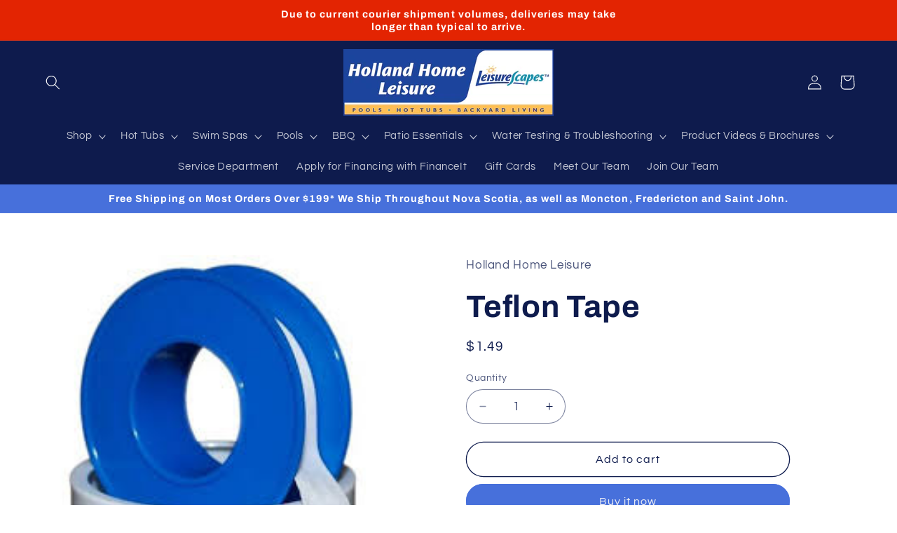

--- FILE ---
content_type: text/html; charset=utf-8
request_url: https://poolsuppliesnovascotia.pro/products/teflon-tape
body_size: 73989
content:
<!doctype html>
<html class="no-js" lang="en">
  <head>
    <meta charset="utf-8">
    <meta http-equiv="X-UA-Compatible" content="IE=edge">
    <meta name="viewport" content="width=device-width,initial-scale=1">
    <meta name="theme-color" content="">
    <link rel="canonical" href="https://poolsuppliesnovascotia.pro/products/teflon-tape"><link rel="icon" type="image/png" href="//poolsuppliesnovascotia.pro/cdn/shop/files/Logo_e26ade37-5699-44c7-831e-4e21036feb4e.jpg?crop=center&height=32&v=1711477056&width=32"><link rel="preconnect" href="https://fonts.shopifycdn.com" crossorigin><title>
      Teflon Tape
 &ndash; Holland Home Leisure</title>

    
      <meta name="description" content="Also called a thread seal tape or PTFE tape, the Teflon tape is wound around pipe threads to lubricate and allow deeper thread seating of the threads.">
    

    

<meta property="og:site_name" content="Holland Home Leisure">
<meta property="og:url" content="https://poolsuppliesnovascotia.pro/products/teflon-tape">
<meta property="og:title" content="Teflon Tape">
<meta property="og:type" content="product">
<meta property="og:description" content="Also called a thread seal tape or PTFE tape, the Teflon tape is wound around pipe threads to lubricate and allow deeper thread seating of the threads."><meta property="og:image" content="http://poolsuppliesnovascotia.pro/cdn/shop/products/download_e56b2515-9c05-4cf8-a86f-34aff2836cdb.jpg?v=1593100955">
  <meta property="og:image:secure_url" content="https://poolsuppliesnovascotia.pro/cdn/shop/products/download_e56b2515-9c05-4cf8-a86f-34aff2836cdb.jpg?v=1593100955">
  <meta property="og:image:width" content="225">
  <meta property="og:image:height" content="225"><meta property="og:price:amount" content="1.49">
  <meta property="og:price:currency" content="CAD"><meta name="twitter:card" content="summary_large_image">
<meta name="twitter:title" content="Teflon Tape">
<meta name="twitter:description" content="Also called a thread seal tape or PTFE tape, the Teflon tape is wound around pipe threads to lubricate and allow deeper thread seating of the threads.">


    <script src="//poolsuppliesnovascotia.pro/cdn/shop/t/6/assets/constants.js?v=58251544750838685771711467302" defer="defer"></script>
    <script src="//poolsuppliesnovascotia.pro/cdn/shop/t/6/assets/pubsub.js?v=158357773527763999511711467302" defer="defer"></script>
    <script src="//poolsuppliesnovascotia.pro/cdn/shop/t/6/assets/global.js?v=125912826718270678771713396216" defer="defer"></script>
    <script type="text/javascript" src="//cdn.rlets.com/capture_configs/7dc/ea5/2c7/2af40eca6a55910a282ab86.js" async="async"></script><script src="//poolsuppliesnovascotia.pro/cdn/shop/t/6/assets/animations.js?v=88693664871331136111711467300" defer="defer"></script><script>window.performance && window.performance.mark && window.performance.mark('shopify.content_for_header.start');</script><meta name="google-site-verification" content="AMWH2QkCYqvC3wNBHgVsxtzBzuMcqDrKMamH29B-HVk">
<meta id="shopify-digital-wallet" name="shopify-digital-wallet" content="/494698551/digital_wallets/dialog">
<meta name="shopify-checkout-api-token" content="a664a43f7bb68891743bc9728107078d">
<meta id="in-context-paypal-metadata" data-shop-id="494698551" data-venmo-supported="false" data-environment="production" data-locale="en_US" data-paypal-v4="true" data-currency="CAD">
<link rel="alternate" type="application/json+oembed" href="https://poolsuppliesnovascotia.pro/products/teflon-tape.oembed">
<script async="async" src="/checkouts/internal/preloads.js?locale=en-CA"></script>
<script id="shopify-features" type="application/json">{"accessToken":"a664a43f7bb68891743bc9728107078d","betas":["rich-media-storefront-analytics"],"domain":"poolsuppliesnovascotia.pro","predictiveSearch":true,"shopId":494698551,"locale":"en"}</script>
<script>var Shopify = Shopify || {};
Shopify.shop = "holland-home-leisure.myshopify.com";
Shopify.locale = "en";
Shopify.currency = {"active":"CAD","rate":"1.0"};
Shopify.country = "CA";
Shopify.theme = {"name":"Refresh","id":128005963865,"schema_name":"Refresh","schema_version":"13.0.1","theme_store_id":1567,"role":"main"};
Shopify.theme.handle = "null";
Shopify.theme.style = {"id":null,"handle":null};
Shopify.cdnHost = "poolsuppliesnovascotia.pro/cdn";
Shopify.routes = Shopify.routes || {};
Shopify.routes.root = "/";</script>
<script type="module">!function(o){(o.Shopify=o.Shopify||{}).modules=!0}(window);</script>
<script>!function(o){function n(){var o=[];function n(){o.push(Array.prototype.slice.apply(arguments))}return n.q=o,n}var t=o.Shopify=o.Shopify||{};t.loadFeatures=n(),t.autoloadFeatures=n()}(window);</script>
<script id="shop-js-analytics" type="application/json">{"pageType":"product"}</script>
<script defer="defer" async type="module" src="//poolsuppliesnovascotia.pro/cdn/shopifycloud/shop-js/modules/v2/client.init-shop-cart-sync_BN7fPSNr.en.esm.js"></script>
<script defer="defer" async type="module" src="//poolsuppliesnovascotia.pro/cdn/shopifycloud/shop-js/modules/v2/chunk.common_Cbph3Kss.esm.js"></script>
<script defer="defer" async type="module" src="//poolsuppliesnovascotia.pro/cdn/shopifycloud/shop-js/modules/v2/chunk.modal_DKumMAJ1.esm.js"></script>
<script type="module">
  await import("//poolsuppliesnovascotia.pro/cdn/shopifycloud/shop-js/modules/v2/client.init-shop-cart-sync_BN7fPSNr.en.esm.js");
await import("//poolsuppliesnovascotia.pro/cdn/shopifycloud/shop-js/modules/v2/chunk.common_Cbph3Kss.esm.js");
await import("//poolsuppliesnovascotia.pro/cdn/shopifycloud/shop-js/modules/v2/chunk.modal_DKumMAJ1.esm.js");

  window.Shopify.SignInWithShop?.initShopCartSync?.({"fedCMEnabled":true,"windoidEnabled":true});

</script>
<script>(function() {
  var isLoaded = false;
  function asyncLoad() {
    if (isLoaded) return;
    isLoaded = true;
    var urls = ["\/\/social-login.oxiapps.com\/api\/init?shop=holland-home-leisure.myshopify.com","https:\/\/d10lpsik1i8c69.cloudfront.net\/w.js?shop=holland-home-leisure.myshopify.com","https:\/\/chimpstatic.com\/mcjs-connected\/js\/users\/184fe14a76d5500848d991c47\/585b404c8a52b31ebb58dfd58.js?shop=holland-home-leisure.myshopify.com","https:\/\/cdn.shopify.com\/s\/files\/1\/0004\/9469\/8551\/t\/1\/assets\/globo.formbuilder.init.js?v=1616184553\u0026shop=holland-home-leisure.myshopify.com","https:\/\/cdn.s3.pop-convert.com\/pcjs.production.min.js?unique_id=holland-home-leisure.myshopify.com\u0026shop=holland-home-leisure.myshopify.com","https:\/\/script.pop-convert.com\/new-micro\/production.pc.min.js?unique_id=holland-home-leisure.myshopify.com\u0026shop=holland-home-leisure.myshopify.com","https:\/\/node1.itoris.com\/dpo\/storefront\/include.js?shop=holland-home-leisure.myshopify.com"];
    for (var i = 0; i < urls.length; i++) {
      var s = document.createElement('script');
      s.type = 'text/javascript';
      s.async = true;
      s.src = urls[i];
      var x = document.getElementsByTagName('script')[0];
      x.parentNode.insertBefore(s, x);
    }
  };
  if(window.attachEvent) {
    window.attachEvent('onload', asyncLoad);
  } else {
    window.addEventListener('load', asyncLoad, false);
  }
})();</script>
<script id="__st">var __st={"a":494698551,"offset":-14400,"reqid":"54840b75-9ae6-499c-b8e7-eaf5b679a4e4-1770142150","pageurl":"poolsuppliesnovascotia.pro\/products\/teflon-tape","u":"d45061bfe9de","p":"product","rtyp":"product","rid":4667081687129};</script>
<script>window.ShopifyPaypalV4VisibilityTracking = true;</script>
<script id="captcha-bootstrap">!function(){'use strict';const t='contact',e='account',n='new_comment',o=[[t,t],['blogs',n],['comments',n],[t,'customer']],c=[[e,'customer_login'],[e,'guest_login'],[e,'recover_customer_password'],[e,'create_customer']],r=t=>t.map((([t,e])=>`form[action*='/${t}']:not([data-nocaptcha='true']) input[name='form_type'][value='${e}']`)).join(','),a=t=>()=>t?[...document.querySelectorAll(t)].map((t=>t.form)):[];function s(){const t=[...o],e=r(t);return a(e)}const i='password',u='form_key',d=['recaptcha-v3-token','g-recaptcha-response','h-captcha-response',i],f=()=>{try{return window.sessionStorage}catch{return}},m='__shopify_v',_=t=>t.elements[u];function p(t,e,n=!1){try{const o=window.sessionStorage,c=JSON.parse(o.getItem(e)),{data:r}=function(t){const{data:e,action:n}=t;return t[m]||n?{data:e,action:n}:{data:t,action:n}}(c);for(const[e,n]of Object.entries(r))t.elements[e]&&(t.elements[e].value=n);n&&o.removeItem(e)}catch(o){console.error('form repopulation failed',{error:o})}}const l='form_type',E='cptcha';function T(t){t.dataset[E]=!0}const w=window,h=w.document,L='Shopify',v='ce_forms',y='captcha';let A=!1;((t,e)=>{const n=(g='f06e6c50-85a8-45c8-87d0-21a2b65856fe',I='https://cdn.shopify.com/shopifycloud/storefront-forms-hcaptcha/ce_storefront_forms_captcha_hcaptcha.v1.5.2.iife.js',D={infoText:'Protected by hCaptcha',privacyText:'Privacy',termsText:'Terms'},(t,e,n)=>{const o=w[L][v],c=o.bindForm;if(c)return c(t,g,e,D).then(n);var r;o.q.push([[t,g,e,D],n]),r=I,A||(h.body.append(Object.assign(h.createElement('script'),{id:'captcha-provider',async:!0,src:r})),A=!0)});var g,I,D;w[L]=w[L]||{},w[L][v]=w[L][v]||{},w[L][v].q=[],w[L][y]=w[L][y]||{},w[L][y].protect=function(t,e){n(t,void 0,e),T(t)},Object.freeze(w[L][y]),function(t,e,n,w,h,L){const[v,y,A,g]=function(t,e,n){const i=e?o:[],u=t?c:[],d=[...i,...u],f=r(d),m=r(i),_=r(d.filter((([t,e])=>n.includes(e))));return[a(f),a(m),a(_),s()]}(w,h,L),I=t=>{const e=t.target;return e instanceof HTMLFormElement?e:e&&e.form},D=t=>v().includes(t);t.addEventListener('submit',(t=>{const e=I(t);if(!e)return;const n=D(e)&&!e.dataset.hcaptchaBound&&!e.dataset.recaptchaBound,o=_(e),c=g().includes(e)&&(!o||!o.value);(n||c)&&t.preventDefault(),c&&!n&&(function(t){try{if(!f())return;!function(t){const e=f();if(!e)return;const n=_(t);if(!n)return;const o=n.value;o&&e.removeItem(o)}(t);const e=Array.from(Array(32),(()=>Math.random().toString(36)[2])).join('');!function(t,e){_(t)||t.append(Object.assign(document.createElement('input'),{type:'hidden',name:u})),t.elements[u].value=e}(t,e),function(t,e){const n=f();if(!n)return;const o=[...t.querySelectorAll(`input[type='${i}']`)].map((({name:t})=>t)),c=[...d,...o],r={};for(const[a,s]of new FormData(t).entries())c.includes(a)||(r[a]=s);n.setItem(e,JSON.stringify({[m]:1,action:t.action,data:r}))}(t,e)}catch(e){console.error('failed to persist form',e)}}(e),e.submit())}));const S=(t,e)=>{t&&!t.dataset[E]&&(n(t,e.some((e=>e===t))),T(t))};for(const o of['focusin','change'])t.addEventListener(o,(t=>{const e=I(t);D(e)&&S(e,y())}));const B=e.get('form_key'),M=e.get(l),P=B&&M;t.addEventListener('DOMContentLoaded',(()=>{const t=y();if(P)for(const e of t)e.elements[l].value===M&&p(e,B);[...new Set([...A(),...v().filter((t=>'true'===t.dataset.shopifyCaptcha))])].forEach((e=>S(e,t)))}))}(h,new URLSearchParams(w.location.search),n,t,e,['guest_login'])})(!0,!0)}();</script>
<script integrity="sha256-4kQ18oKyAcykRKYeNunJcIwy7WH5gtpwJnB7kiuLZ1E=" data-source-attribution="shopify.loadfeatures" defer="defer" src="//poolsuppliesnovascotia.pro/cdn/shopifycloud/storefront/assets/storefront/load_feature-a0a9edcb.js" crossorigin="anonymous"></script>
<script data-source-attribution="shopify.dynamic_checkout.dynamic.init">var Shopify=Shopify||{};Shopify.PaymentButton=Shopify.PaymentButton||{isStorefrontPortableWallets:!0,init:function(){window.Shopify.PaymentButton.init=function(){};var t=document.createElement("script");t.src="https://poolsuppliesnovascotia.pro/cdn/shopifycloud/portable-wallets/latest/portable-wallets.en.js",t.type="module",document.head.appendChild(t)}};
</script>
<script data-source-attribution="shopify.dynamic_checkout.buyer_consent">
  function portableWalletsHideBuyerConsent(e){var t=document.getElementById("shopify-buyer-consent"),n=document.getElementById("shopify-subscription-policy-button");t&&n&&(t.classList.add("hidden"),t.setAttribute("aria-hidden","true"),n.removeEventListener("click",e))}function portableWalletsShowBuyerConsent(e){var t=document.getElementById("shopify-buyer-consent"),n=document.getElementById("shopify-subscription-policy-button");t&&n&&(t.classList.remove("hidden"),t.removeAttribute("aria-hidden"),n.addEventListener("click",e))}window.Shopify?.PaymentButton&&(window.Shopify.PaymentButton.hideBuyerConsent=portableWalletsHideBuyerConsent,window.Shopify.PaymentButton.showBuyerConsent=portableWalletsShowBuyerConsent);
</script>
<script>
  function portableWalletsCleanup(e){e&&e.src&&console.error("Failed to load portable wallets script "+e.src);var t=document.querySelectorAll("shopify-accelerated-checkout .shopify-payment-button__skeleton, shopify-accelerated-checkout-cart .wallet-cart-button__skeleton"),e=document.getElementById("shopify-buyer-consent");for(let e=0;e<t.length;e++)t[e].remove();e&&e.remove()}function portableWalletsNotLoadedAsModule(e){e instanceof ErrorEvent&&"string"==typeof e.message&&e.message.includes("import.meta")&&"string"==typeof e.filename&&e.filename.includes("portable-wallets")&&(window.removeEventListener("error",portableWalletsNotLoadedAsModule),window.Shopify.PaymentButton.failedToLoad=e,"loading"===document.readyState?document.addEventListener("DOMContentLoaded",window.Shopify.PaymentButton.init):window.Shopify.PaymentButton.init())}window.addEventListener("error",portableWalletsNotLoadedAsModule);
</script>

<script type="module" src="https://poolsuppliesnovascotia.pro/cdn/shopifycloud/portable-wallets/latest/portable-wallets.en.js" onError="portableWalletsCleanup(this)" crossorigin="anonymous"></script>
<script nomodule>
  document.addEventListener("DOMContentLoaded", portableWalletsCleanup);
</script>

<link id="shopify-accelerated-checkout-styles" rel="stylesheet" media="screen" href="https://poolsuppliesnovascotia.pro/cdn/shopifycloud/portable-wallets/latest/accelerated-checkout-backwards-compat.css" crossorigin="anonymous">
<style id="shopify-accelerated-checkout-cart">
        #shopify-buyer-consent {
  margin-top: 1em;
  display: inline-block;
  width: 100%;
}

#shopify-buyer-consent.hidden {
  display: none;
}

#shopify-subscription-policy-button {
  background: none;
  border: none;
  padding: 0;
  text-decoration: underline;
  font-size: inherit;
  cursor: pointer;
}

#shopify-subscription-policy-button::before {
  box-shadow: none;
}

      </style>
<script id="sections-script" data-sections="header" defer="defer" src="//poolsuppliesnovascotia.pro/cdn/shop/t/6/compiled_assets/scripts.js?v=2437"></script>
<script>window.performance && window.performance.mark && window.performance.mark('shopify.content_for_header.end');</script>


    <style data-shopify>
      @font-face {
  font-family: Questrial;
  font-weight: 400;
  font-style: normal;
  font-display: swap;
  src: url("//poolsuppliesnovascotia.pro/cdn/fonts/questrial/questrial_n4.66abac5d8209a647b4bf8089b0451928ef144c07.woff2") format("woff2"),
       url("//poolsuppliesnovascotia.pro/cdn/fonts/questrial/questrial_n4.e86c53e77682db9bf4b0ee2dd71f214dc16adda4.woff") format("woff");
}

      
      
      
      @font-face {
  font-family: Archivo;
  font-weight: 700;
  font-style: normal;
  font-display: swap;
  src: url("//poolsuppliesnovascotia.pro/cdn/fonts/archivo/archivo_n7.651b020b3543640c100112be6f1c1b8e816c7f13.woff2") format("woff2"),
       url("//poolsuppliesnovascotia.pro/cdn/fonts/archivo/archivo_n7.7e9106d320e6594976a7dcb57957f3e712e83c96.woff") format("woff");
}


      
        :root,
        .color-scheme-1 {
          --color-background: 255,255,255;
        
          --gradient-background: #ffffff;
        

        

        --color-foreground: 14,27,77;
        --color-background-contrast: 191,191,191;
        --color-shadow: 14,27,77;
        --color-button: 71,112,219;
        --color-button-text: 239,240,245;
        --color-secondary-button: 255,255,255;
        --color-secondary-button-text: 14,27,77;
        --color-link: 14,27,77;
        --color-badge-foreground: 14,27,77;
        --color-badge-background: 255,255,255;
        --color-badge-border: 14,27,77;
        --payment-terms-background-color: rgb(255 255 255);
      }
      
        
        .color-scheme-2 {
          --color-background: 255,255,255;
        
          --gradient-background: #ffffff;
        

        

        --color-foreground: 14,27,77;
        --color-background-contrast: 191,191,191;
        --color-shadow: 14,27,77;
        --color-button: 14,27,77;
        --color-button-text: 255,255,255;
        --color-secondary-button: 255,255,255;
        --color-secondary-button-text: 14,27,77;
        --color-link: 14,27,77;
        --color-badge-foreground: 14,27,77;
        --color-badge-background: 255,255,255;
        --color-badge-border: 14,27,77;
        --payment-terms-background-color: rgb(255 255 255);
      }
      
        
        .color-scheme-3 {
          --color-background: 14,27,77;
        
          --gradient-background: #0e1b4d;
        

        

        --color-foreground: 255,255,255;
        --color-background-contrast: 18,35,99;
        --color-shadow: 14,27,77;
        --color-button: 255,255,255;
        --color-button-text: 14,27,77;
        --color-secondary-button: 14,27,77;
        --color-secondary-button-text: 255,255,255;
        --color-link: 255,255,255;
        --color-badge-foreground: 255,255,255;
        --color-badge-background: 14,27,77;
        --color-badge-border: 255,255,255;
        --payment-terms-background-color: rgb(14 27 77);
      }
      
        
        .color-scheme-4 {
          --color-background: 71,112,219;
        
          --gradient-background: #4770db;
        

        

        --color-foreground: 255,255,255;
        --color-background-contrast: 27,57,136;
        --color-shadow: 14,27,77;
        --color-button: 255,255,255;
        --color-button-text: 71,112,219;
        --color-secondary-button: 71,112,219;
        --color-secondary-button-text: 255,255,255;
        --color-link: 255,255,255;
        --color-badge-foreground: 255,255,255;
        --color-badge-background: 71,112,219;
        --color-badge-border: 255,255,255;
        --payment-terms-background-color: rgb(71 112 219);
      }
      
        
        .color-scheme-5 {
          --color-background: 227,36,2;
        
          --gradient-background: #e32402;
        

        

        --color-foreground: 255,255,255;
        --color-background-contrast: 101,16,1;
        --color-shadow: 14,27,77;
        --color-button: 255,255,255;
        --color-button-text: 227,36,2;
        --color-secondary-button: 227,36,2;
        --color-secondary-button-text: 255,255,255;
        --color-link: 255,255,255;
        --color-badge-foreground: 255,255,255;
        --color-badge-background: 227,36,2;
        --color-badge-border: 255,255,255;
        --payment-terms-background-color: rgb(227 36 2);
      }
      
        
        .color-scheme-840290b3-6cb9-4847-98c0-505fd4760138 {
          --color-background: 23,115,176;
        
          --gradient-background: #1773b0;
        

        

        --color-foreground: 14,27,77;
        --color-background-contrast: 8,41,63;
        --color-shadow: 14,27,77;
        --color-button: 71,112,219;
        --color-button-text: 23,115,176;
        --color-secondary-button: 23,115,176;
        --color-secondary-button-text: 14,27,77;
        --color-link: 14,27,77;
        --color-badge-foreground: 14,27,77;
        --color-badge-background: 23,115,176;
        --color-badge-border: 14,27,77;
        --payment-terms-background-color: rgb(23 115 176);
      }
      

      body, .color-scheme-1, .color-scheme-2, .color-scheme-3, .color-scheme-4, .color-scheme-5, .color-scheme-840290b3-6cb9-4847-98c0-505fd4760138 {
        color: rgba(var(--color-foreground), 0.75);
        background-color: rgb(var(--color-background));
      }

      :root {
        --font-body-family: Questrial, sans-serif;
        --font-body-style: normal;
        --font-body-weight: 400;
        --font-body-weight-bold: 700;

        --font-heading-family: Archivo, sans-serif;
        --font-heading-style: normal;
        --font-heading-weight: 700;

        --font-body-scale: 1.05;
        --font-heading-scale: 1.0476190476190477;

        --media-padding: px;
        --media-border-opacity: 0.1;
        --media-border-width: 0px;
        --media-radius: 20px;
        --media-shadow-opacity: 0.0;
        --media-shadow-horizontal-offset: 0px;
        --media-shadow-vertical-offset: 4px;
        --media-shadow-blur-radius: 5px;
        --media-shadow-visible: 0;

        --page-width: 160rem;
        --page-width-margin: 0rem;

        --product-card-image-padding: 0.6rem;
        --product-card-corner-radius: 1.8rem;
        --product-card-text-alignment: left;
        --product-card-border-width: 0.1rem;
        --product-card-border-opacity: 1.0;
        --product-card-shadow-opacity: 0.0;
        --product-card-shadow-visible: 0;
        --product-card-shadow-horizontal-offset: 0.0rem;
        --product-card-shadow-vertical-offset: 0.4rem;
        --product-card-shadow-blur-radius: 0.5rem;

        --collection-card-image-padding: 0.8rem;
        --collection-card-corner-radius: 1.8rem;
        --collection-card-text-alignment: left;
        --collection-card-border-width: 0.1rem;
        --collection-card-border-opacity: 1.0;
        --collection-card-shadow-opacity: 0.0;
        --collection-card-shadow-visible: 0;
        --collection-card-shadow-horizontal-offset: 0.0rem;
        --collection-card-shadow-vertical-offset: 0.4rem;
        --collection-card-shadow-blur-radius: 0.5rem;

        --blog-card-image-padding: 0.8rem;
        --blog-card-corner-radius: 1.8rem;
        --blog-card-text-alignment: left;
        --blog-card-border-width: 0.1rem;
        --blog-card-border-opacity: 1.0;
        --blog-card-shadow-opacity: 0.0;
        --blog-card-shadow-visible: 0;
        --blog-card-shadow-horizontal-offset: 0.0rem;
        --blog-card-shadow-vertical-offset: 0.4rem;
        --blog-card-shadow-blur-radius: 0.5rem;

        --badge-corner-radius: 0.0rem;

        --popup-border-width: 1px;
        --popup-border-opacity: 0.1;
        --popup-corner-radius: 18px;
        --popup-shadow-opacity: 0.0;
        --popup-shadow-horizontal-offset: 0px;
        --popup-shadow-vertical-offset: 4px;
        --popup-shadow-blur-radius: 5px;

        --drawer-border-width: 0px;
        --drawer-border-opacity: 0.1;
        --drawer-shadow-opacity: 0.0;
        --drawer-shadow-horizontal-offset: 0px;
        --drawer-shadow-vertical-offset: 4px;
        --drawer-shadow-blur-radius: 5px;

        --spacing-sections-desktop: 0px;
        --spacing-sections-mobile: 0px;

        --grid-desktop-vertical-spacing: 8px;
        --grid-desktop-horizontal-spacing: 8px;
        --grid-mobile-vertical-spacing: 4px;
        --grid-mobile-horizontal-spacing: 4px;

        --text-boxes-border-opacity: 0.1;
        --text-boxes-border-width: 0px;
        --text-boxes-radius: 20px;
        --text-boxes-shadow-opacity: 0.0;
        --text-boxes-shadow-visible: 0;
        --text-boxes-shadow-horizontal-offset: 0px;
        --text-boxes-shadow-vertical-offset: 4px;
        --text-boxes-shadow-blur-radius: 5px;

        --buttons-radius: 40px;
        --buttons-radius-outset: 41px;
        --buttons-border-width: 1px;
        --buttons-border-opacity: 1.0;
        --buttons-shadow-opacity: 0.0;
        --buttons-shadow-visible: 0;
        --buttons-shadow-horizontal-offset: 0px;
        --buttons-shadow-vertical-offset: 4px;
        --buttons-shadow-blur-radius: 5px;
        --buttons-border-offset: 0.3px;

        --inputs-radius: 26px;
        --inputs-border-width: 1px;
        --inputs-border-opacity: 0.55;
        --inputs-shadow-opacity: 0.0;
        --inputs-shadow-horizontal-offset: 0px;
        --inputs-margin-offset: 0px;
        --inputs-shadow-vertical-offset: 4px;
        --inputs-shadow-blur-radius: 5px;
        --inputs-radius-outset: 27px;

        --variant-pills-radius: 40px;
        --variant-pills-border-width: 1px;
        --variant-pills-border-opacity: 0.55;
        --variant-pills-shadow-opacity: 0.0;
        --variant-pills-shadow-horizontal-offset: 0px;
        --variant-pills-shadow-vertical-offset: 4px;
        --variant-pills-shadow-blur-radius: 5px;
      }

      *,
      *::before,
      *::after {
        box-sizing: inherit;
      }

      html {
        box-sizing: border-box;
        font-size: calc(var(--font-body-scale) * 62.5%);
        height: 100%;
      }

      body {
        display: grid;
        grid-template-rows: auto auto 1fr auto;
        grid-template-columns: 100%;
        min-height: 100%;
        margin: 0;
        font-size: 1.5rem;
        letter-spacing: 0.06rem;
        line-height: calc(1 + 0.8 / var(--font-body-scale));
        font-family: var(--font-body-family);
        font-style: var(--font-body-style);
        font-weight: var(--font-body-weight);
      }

      @media screen and (min-width: 750px) {
        body {
          font-size: 1.6rem;
        }
      }
    </style>

    <link href="//poolsuppliesnovascotia.pro/cdn/shop/t/6/assets/base.css?v=108834920046367553881750944263" rel="stylesheet" type="text/css" media="all" />
<link rel="preload" as="font" href="//poolsuppliesnovascotia.pro/cdn/fonts/questrial/questrial_n4.66abac5d8209a647b4bf8089b0451928ef144c07.woff2" type="font/woff2" crossorigin><link rel="preload" as="font" href="//poolsuppliesnovascotia.pro/cdn/fonts/archivo/archivo_n7.651b020b3543640c100112be6f1c1b8e816c7f13.woff2" type="font/woff2" crossorigin><link
        rel="stylesheet"
        href="//poolsuppliesnovascotia.pro/cdn/shop/t/6/assets/component-predictive-search.css?v=118923337488134913561711467301"
        media="print"
        onload="this.media='all'"
      ><script>
      document.documentElement.className = document.documentElement.className.replace('no-js', 'js');
      if (Shopify.designMode) {
        document.documentElement.classList.add('shopify-design-mode');
      }
    </script>
  <!-- BEGIN app block: shopify://apps/powerful-form-builder/blocks/app-embed/e4bcb1eb-35b2-42e6-bc37-bfe0e1542c9d --><script type="text/javascript" hs-ignore data-cookieconsent="ignore">
  var Globo = Globo || {};
  var globoFormbuilderRecaptchaInit = function(){};
  var globoFormbuilderHcaptchaInit = function(){};
  window.Globo.FormBuilder = window.Globo.FormBuilder || {};
  window.Globo.FormBuilder.shop = {"configuration":{"money_format":"${{amount}}"},"pricing":{"features":{"bulkOrderForm":false,"cartForm":false,"fileUpload":2,"removeCopyright":false,"restrictedEmailDomains":false,"metrics":true}},"settings":{"copyright":"Powered by G: <a href=\"https://apps.shopify.com/form-builder-contact-form\" target=\"_blank\">Form Builder</a>","hideWaterMark":false,"reCaptcha":{"recaptchaType":"v2","siteKey":false,"languageCode":"en"},"hCaptcha":{"siteKey":false},"scrollTop":false,"customCssCode":"","customCssEnabled":false,"additionalColumns":[]},"encryption_form_id":0,"url":"https://form.globo.io/","CDN_URL":"https://dxo9oalx9qc1s.cloudfront.net","app_id":"1783207"};

  if(window.Globo.FormBuilder.shop.settings.customCssEnabled && window.Globo.FormBuilder.shop.settings.customCssCode){
    const customStyle = document.createElement('style');
    customStyle.type = 'text/css';
    customStyle.innerHTML = window.Globo.FormBuilder.shop.settings.customCssCode;
    document.head.appendChild(customStyle);
  }

  window.Globo.FormBuilder.forms = [];
    
      
      
      
    
      
      
      
      window.Globo.FormBuilder.forms[31104] = {"31104":{"elements":[{"id":"group-1","type":"group","label":"Page 1","description":"","elements":[{"id":"name","type":"name","label":"First Name","placeholder":"Type Here","description":"","limitCharacters":false,"characters":100,"hideLabel":false,"keepPositionLabel":false,"required":true,"ifHideLabel":false,"inputIcon":"","columnWidth":50},{"id":"name-2","type":"name","label":"Last Name","placeholder":"Type Here","description":"","limitCharacters":false,"characters":100,"hideLabel":false,"keepPositionLabel":false,"required":true,"ifHideLabel":false,"inputIcon":"","columnWidth":50,"conditionalField":false},{"id":"email","type":"email","label":"Email","placeholder":"Email","description":"","limitCharacters":false,"characters":100,"hideLabel":false,"keepPositionLabel":false,"required":true,"ifHideLabel":false,"inputIcon":"","columnWidth":100,"conditionalField":false},{"id":"phone","type":"phone","label":"Phone","placeholder":"Type Here","description":"","validatePhone":false,"onlyShowFlag":false,"defaultCountryCode":"us","limitCharacters":false,"characters":100,"hideLabel":false,"keepPositionLabel":false,"required":false,"ifHideLabel":false,"inputIcon":"","columnWidth":50,"conditionalField":false},{"id":"text","type":"text","label":"City\/Town","placeholder":"Type Here","description":"","limitCharacters":false,"characters":100,"hideLabel":false,"keepPositionLabel":false,"required":true,"ifHideLabel":false,"inputIcon":"","columnWidth":50,"conditionalField":false},{"id":"devider","type":"devider","hideDevider":false,"conditionalField":false},{"id":"select-8","type":"select","label":"Pool Size, Shape and Model (Canyon Only for Salt Water)","placeholder":"Please select","options":[{"label":"15' Monaco Round, 52\" Wall","value":"15' Monaco Round, 52\" Wall"},{"label":{"en":"18' Monaco Round, 52\" Wall"},"value":"18' Monaco Round, 52\" Wall","description":"Option 14"},{"label":{"en":"21' Monaco Round, 52\" Wall"},"value":"21' Monaco Round, 52\" Wall","description":"Option 15"},{"label":{"en":"24' Monaco Round, 52\" Wall"},"value":"24' Monaco Round, 52\" Wall"},{"label":{"en":"27' Monaco Round, 52\" Wall"},"value":"27' Monaco Round, 52\" Wall","description":"Option 13"},{"label":"30' Monaco Round, 52\" Wall","value":"30' Monaco Round, 52\" Wall"},{"label":"12' x 24' Oval Monaco, 52\" Wall","value":"12' x 24' Oval Monaco, 52\" Wall"},{"label":{"en":"16' x 26' Oval Monaco, 52\" Wall"},"value":"16' x 26' Oval Monaco, 52\" Wall","description":"Option 14"},{"label":"16' x 32' Oval Monaco, 52\" Wall","value":"16' x 32' Oval Monaco, 52\" Wall"},{"label":{"en":"18' x 33' Oval Monaco, 52\" Wall"},"value":"18' x 33' Oval Monaco, 52\" Wall","description":"Option 15"},{"label":"15' Canyon Round, (Salt) 54\" Wall","value":"15' Canyon Round, (Salt) 54\" Wall"},{"label":{"en":"21' Canyon Round, (Salt) 54\" Wall"},"value":"21' Canyon Round, (Salt) 54\" Wall","description":"Option 16"},{"label":{"en":"24' Canyon Round, (Salt) 54\" Wall"},"value":"24' Canyon Round, (Salt) 54\" Wall","description":"Option 16"},{"label":"27' Canyon Round, (Salt) 54\" Wall","value":"27' Canyon Round, (Salt) 54\" Wall"},{"label":"30' Canyon Round, (Salt) 54\" Wall","value":"30' Canyon Round, (Salt) 54\" Wall"},{"label":{"en":"13' x 23' Canyon Oval, (Salt) 54\" Wall"},"value":"13' x 23' Canyon Oval, (Salt) 54\" Wall"}],"defaultOption":"","description":"","hideLabel":false,"keepPositionLabel":false,"required":true,"ifHideLabel":false,"inputIcon":"","columnWidth":50,"conditionalField":false},{"id":"select-13","type":"select","label":"Installation, Pick Up, Or Delivery","placeholder":"Please select","options":"Please install my pool\nI will pick up the pool and install myself\nPlease deliver my pool and I will install myself ","defaultOption":"","description":"","hideLabel":false,"keepPositionLabel":false,"required":true,"ifHideLabel":false,"inputIcon":"","columnWidth":50,"conditionalField":false,"onlyShowIf":false,"select-8":false},{"id":"select-23","type":"select","label":"Will you require us to arrange water?","placeholder":"Please select","options":"Yes\nNo, I will arrange for water","defaultOption":"","description":"","hideLabel":false,"keepPositionLabel":false,"required":false,"ifHideLabel":false,"inputIcon":"","columnWidth":50,"conditionalField":true,"onlyShowIf":"select-13","select-8":"Add Installation to the quote","select-13":"Add Installation to the quote","conditionalIsValue":"Add Installation to the quote"},{"id":"heading","type":"heading","heading":"Included with the Pool Package","caption":"","columnWidth":100,"conditionalField":false,"onlyShowIf":false,"select-8":false,"select-13":false,"select-23":false},{"id":"paragraph","type":"paragraph","text":"\u003cp\u003eHayward 1.5hp 2-Speed Pool Pump\u003c\/p\u003e\u003cp\u003eHayward Pro-Series Sand Filter (w\/ glass media)\u003c\/p\u003e\u003cp\u003eResin deck ladder\u003c\/p\u003e\u003cp\u003eSolar Blanket\u003c\/p\u003e\u003cp\u003eWinter Cover\u003c\/p\u003e\u003cp\u003eOpening Water Care Kit\u003c\/p\u003e\u003cp\u003eWide-Mouth Skimmer\u003c\/p\u003e\u003cp\u003ePlumbing Kit with Shut-Off Valve\u003c\/p\u003e\u003cp\u003eThermometer\u003c\/p\u003e","columnWidth":50,"conditionalField":false,"onlyShowIf":false,"select-8":false,"select-13":false,"select-23":false},{"id":"paragraph-2","type":"paragraph","text":"\u003cp\u003eManual Vacuum Head\u003c\/p\u003e\u003cp\u003eWall Brush\u003c\/p\u003e\u003cp\u003eVacuum Hose\u003c\/p\u003e\u003cp\u003eLeaf Skimmer\u003c\/p\u003e\u003cp\u003eTelescopic vacuum Pole\u003c\/p\u003e\u003cp\u003eVacuum Pool and Hose Wall Mounts\u003c\/p\u003e\u003cp\u003e\u003cspan style=\"color: var(--p-text);\"\u003eTest Strips\u003c\/span\u003e\u003c\/p\u003e\u003cp\u003eBackwash Hose\u003c\/p\u003e","columnWidth":50,"conditionalField":false,"onlyShowIf":false,"select-8":false,"select-13":false,"select-23":false},{"id":"devider-2","type":"devider","hideDevider":false,"conditionalField":false,"onlyShowIf":false,"select-8":false,"select-13":false,"select-23":false},{"id":"heading-2","type":"heading","heading":"Upgrades or Additional Accessories","caption":"","columnWidth":100,"conditionalField":false,"onlyShowIf":false,"select-8":false,"select-13":false,"select-23":false},{"id":"select-14","type":"select","label":"Pool Entry ","placeholder":"Please select","options":[{"label":"Deck ladder (already included)","value":"Deck ladder (already included)"},{"label":"Slide-Lock A-Frame Ladder (for entry without a deck)","value":"Slide-Lock A-Frame Ladder (for entry without a deck)"},{"label":"Double Gated Stair A-Frame (for entry without a deck)","value":"Double Gated Stair A-Frame (for entry without a deck)"},{"label":"Drop-In Steps (ease of entry for kids, seniors, etc.)","value":"Drop-In Steps (ease of entry for kids, seniors, etc.)"},{"label":{"en":"Wedding Cake Step"},"value":"Wedding Cake Step","description":"Option 5"}],"defaultOption":"","description":"","hideLabel":false,"keepPositionLabel":false,"required":false,"ifHideLabel":false,"inputIcon":"","columnWidth":50,"conditionalField":false,"onlyShowIf":false,"select-8":false,"select-13":false,"select-23":false},{"id":"select-24","type":"select","label":{"en":"Filter Upgrade For Homes With Wells"},"placeholder":"Please select","options":[{"label":"Yes","value":"Yes"},{"label":"No","value":"No"}],"defaultOption":"","description":"","hideLabel":false,"keepPositionLabel":false,"required":false,"ifHideLabel":false,"inputIcon":"","columnWidth":50,"conditionalField":false,"onlyShowIf":false,"select-8":false,"select-13":false,"select-23":false,"select-14":false},{"id":"select-16","type":"select","label":"Lighting","placeholder":"Please select","options":[{"label":"None","value":"None"},{"label":"LED Return Jet Light","value":"LED Return Jet Light"},{"label":"Universal Step Light (only for use with drop-in steps)","value":"Universal Step Light (only for use with drop-in steps)"}],"defaultOption":"","description":"","hideLabel":false,"keepPositionLabel":false,"required":false,"ifHideLabel":false,"inputIcon":"","columnWidth":50,"conditionalField":false,"onlyShowIf":false,"select-8":false,"select-13":false,"select-23":false,"select-14":false,"select-24":false},{"id":"select-15","type":"select","label":"Heating","placeholder":"Please select","options":[{"label":"None","value":"None"},{"label":"Solar","value":"Solar"},{"label":"Heat Pump","value":"Heat Pump"}],"defaultOption":"","description":"","hideLabel":false,"keepPositionLabel":false,"required":false,"ifHideLabel":false,"inputIcon":"","columnWidth":50,"conditionalField":false,"onlyShowIf":false,"select-8":false,"select-13":false,"select-23":false,"select-14":false,"select-24":false,"select-16":false},{"id":"select-19","type":"select","label":"Automatic Vacuum Cleaners","placeholder":"Please select","options":[{"label":"None","value":"None"},{"label":"Baracuda Ranger Suction Cleaner","value":"Baracuda Ranger Suction Cleaner"},{"label":"Prowler Robotic Cleaner","value":"Prowler Robotic Cleaner"},{"label":{"en":"Automatic Surface Skimmer"},"value":"Automatic Surface Skimmer","description":"Option 4"}],"defaultOption":"","description":"","hideLabel":false,"keepPositionLabel":false,"required":false,"ifHideLabel":false,"inputIcon":"","columnWidth":50,"conditionalField":false,"onlyShowIf":false,"select-8":false,"select-13":false,"select-23":false,"select-14":false,"select-24":false,"select-16":false,"select-15":false},{"id":"select-21","type":"select","label":"Solar Blanket Reel System","placeholder":"Please select","options":"None\nOlympic Solar Reel\nRocky Roller - For Decked Oval Pools ","defaultOption":"","description":"","hideLabel":false,"keepPositionLabel":false,"required":false,"ifHideLabel":false,"inputIcon":"","columnWidth":50,"conditionalField":false,"onlyShowIf":false,"select-8":false,"select-13":false,"select-23":false,"select-14":false,"select-24":false,"select-16":false,"select-15":false,"select-19":false},{"id":"checkbox","type":"checkbox","label":"Please Select Any Additional Accessories","options":[{"label":"Fall Leaf Net","value":"Fall Leaf Net"},{"label":"Ultimate Winter Cover (Saves Water, Money and Time) ","value":"Ultimate Winter Cover (Saves Water, Money and Time) "},{"label":"Thermowall Insulation (Saves Money for Heated Pools)","value":"Thermowall Insulation (Saves Money for Heated Pools)"},{"label":"Pool Water Care Package (a supply of pool chemicals to safely take care of your pool)","value":"Pool Water Care Package (a supply of pool chemicals to safely take care of your pool)"},{"label":{"en":"Add 1 year of Pool Opening and Closing Service"},"value":"Add 1 year of Pool Opening and Closing Service","description":"Option 5"}],"defaultOptions":"","description":"","hideLabel":false,"keepPositionLabel":false,"required":false,"ifHideLabel":false,"inlineOption":100,"columnWidth":50,"conditionalField":false,"onlyShowIf":false,"select-8":false,"select-13":false,"select-23":false,"select-14":false,"select-24":false,"select-16":false,"select-15":false,"select-19":false,"select-21":false},{"id":"textarea","type":"textarea","label":"Please let us know any additional information","placeholder":"Type Here","description":"","limitCharacters":false,"characters":100,"hideLabel":false,"keepPositionLabel":false,"required":false,"ifHideLabel":false,"columnWidth":50,"conditionalField":false,"onlyShowIf":false,"select-8":false,"select-13":false,"select-23":false,"select-14":false,"select-24":false,"select-16":false,"select-15":false,"select-19":false,"select-21":false,"checkbox":false}]}],"errorMessage":{"required":"Please fill in field","invalid":"Invalid","invalidName":"Invalid name","invalidEmail":"Invalid email","invalidURL":"Invalid URL","invalidPhone":"Invalid phone","invalidNumber":"Invalid number","invalidPassword":"Invalid password","confirmPasswordNotMatch":"Confirmed password doesn't match","customerAlreadyExists":"Customer already exists","fileSizeLimit":"File size limit exceeded","fileNotAllowed":"File extension not allowed","requiredCaptcha":"Please, enter the captcha","requiredProducts":"Please select product","limitQuantity":"The number of products left in stock has been exceeded","shopifyInvalidPhone":"phone - Enter a valid phone number to use this delivery method","shopifyPhoneHasAlready":"phone - Phone has already been taken","shopifyInvalidProvice":"addresses.province - is not valid","otherError":"Something went wrong, please try again"},"appearance":{"layout":"boxed","width":600,"style":"classic","mainColor":"#EB1256","headingColor":"#000","labelColor":"#000","descriptionColor":"#6c757d","optionColor":"#000","paragraphColor":"#000","paragraphBackground":"#fff","background":"none","backgroundColor":"#FFF","backgroundImage":"","backgroundImageAlignment":"middle","floatingIcon":"\u003csvg aria-hidden=\"true\" focusable=\"false\" data-prefix=\"far\" data-icon=\"envelope\" class=\"svg-inline--fa fa-envelope fa-w-16\" role=\"img\" xmlns=\"http:\/\/www.w3.org\/2000\/svg\" viewBox=\"0 0 512 512\"\u003e\u003cpath fill=\"currentColor\" d=\"M464 64H48C21.49 64 0 85.49 0 112v288c0 26.51 21.49 48 48 48h416c26.51 0 48-21.49 48-48V112c0-26.51-21.49-48-48-48zm0 48v40.805c-22.422 18.259-58.168 46.651-134.587 106.49-16.841 13.247-50.201 45.072-73.413 44.701-23.208.375-56.579-31.459-73.413-44.701C106.18 199.465 70.425 171.067 48 152.805V112h416zM48 400V214.398c22.914 18.251 55.409 43.862 104.938 82.646 21.857 17.205 60.134 55.186 103.062 54.955 42.717.231 80.509-37.199 103.053-54.947 49.528-38.783 82.032-64.401 104.947-82.653V400H48z\"\u003e\u003c\/path\u003e\u003c\/svg\u003e","floatingText":"","displayOnAllPage":false,"position":"bottom right","formType":"normalForm","newTemplate":false,"colorScheme":{"solidButton":{"red":235,"green":18,"blue":86},"solidButtonLabel":{"red":255,"green":255,"blue":255},"text":{"red":0,"green":0,"blue":0},"outlineButton":{"red":235,"green":18,"blue":86},"background":null}},"afterSubmit":{"action":"clearForm","message":"\u003ch4\u003eThanks for getting in touch!\u0026nbsp;\u003c\/h4\u003e\u003cp\u003e\u003cbr\u003e\u003c\/p\u003e\u003cp\u003eWe appreciate you contacting us. One of our colleagues will get back in touch with you soon!\u003c\/p\u003e\u003cp\u003e\u003cbr\u003e\u003c\/p\u003e\u003cp\u003eHave a great day!\u003c\/p\u003e","redirectUrl":"","enableGa":false,"gaEventCategory":"Form Builder by Globo","gaEventAction":"Submit","gaEventLabel":"Contact us form","enableFpx":false,"fpxTrackerName":""},"accountPage":{"showAccountDetail":false,"registrationPage":false,"editAccountPage":false,"header":"Header","active":false,"title":"Account details","headerDescription":"Fill out the form to change account information","afterUpdate":"Message after update","message":"\u003ch5\u003eAccount edited successfully!\u003c\/h5\u003e","footer":"Footer","updateText":"Update","footerDescription":""},"footer":{"description":"","previousText":"Previous","nextText":"Next","submitText":"Submit","resetButton":false,"resetButtonText":"Reset","submitFullWidth":false,"submitAlignment":"left"},"header":{"active":true,"title":"Request an Above Ground Pool Quote","description":{"en":"\u003cp\u003e\u003cbr\u003e\u003c\/p\u003e\u003cp\u003eAre you looking for a quote on an above ground pool? Fill out this form and one of our expert team members will email a quote to you! \u003cstrong\u003ePlease note, if you have not received your quote within 2 business days, please check your junk\/spam folders as the quotes sometimes end up in there.\u003c\/strong\u003e\u003c\/p\u003e\u003cp\u003e\u003cbr\u003e\u003c\/p\u003e\u003cp\u003e\u003cstrong\u003e\u003cem\u003ePool packages starting at $4,795 + tax!\u003c\/em\u003e\u003c\/strong\u003e\u003c\/p\u003e\u003cp\u003e\u003cbr\u003e\u003c\/p\u003e\u003cp\u003e\u003cstrong\u003e\u003cem\u003ePlease Note: Due to some pools being on order, not all pools listed may be available for immediate pick-up. \u003c\/em\u003e\u003c\/strong\u003e\u003c\/p\u003e\u003cp\u003e\u003cbr\u003e\u003c\/p\u003e\u003cp\u003e\u003cbr\u003e\u003c\/p\u003e\u003cp\u003e\u003cstrong\u003e\u003cu\u003eApply for Financing Below:\u003c\/u\u003e\u003c\/strong\u003e\u003c\/p\u003e\u003cp\u003e\u003ca href=\"https:\/\/l.facebook.com\/l.php?u=https%3A%2F%2Fwww.financeit.ca%2Fs%2FLJqscQ%3Ffbclid%3DIwZXh0bgNhZW0CMTAAAR2tMdTYNFEozVeKKd0cwG78i2bJRApgFHOl5dMLX3-k-8eac1_qnkS2FLA_aem_ZmFrZWR1bW15MTZieXRlcw\u0026amp;h=AT3GhfC-yufKGc7IcVQeLxyU_jbOjtOcfKr0h5ptA0spoBJB4eK61_xKKO7eDzC1nwKBzX9Ha98OasQkGzNmZwSrO8kqybF2XGdGA3B_UfZElp_5cYJekm6JMSt1z_swkg\u0026amp;__tn__=-UK-R\u0026amp;c[0]=[base64]\" rel=\"noopener noreferrer\" target=\"_blank\" style=\"color: var(--blue-link);\"\u003ehttps:\/\/www.financeit.ca\/s\/LJqscQ\u003c\/a\u003e\u003c\/p\u003e\u003cp\u003e\u003cbr\u003e\u003c\/p\u003e\u003cp\u003e\u003cstrong\u003eLimited 2025 installation spots available. \u003c\/strong\u003e\u003c\/p\u003e"},"headerAlignment":"left"},"isStepByStepForm":true,"publish":{"requiredLogin":false,"requiredLoginMessage":"Please \u003ca href=\"\/account\/login\" title=\"login\"\u003elogin\u003c\/a\u003e to continue","publishType":"embedCode","embedCode":"\u003cdiv class=\"globo-formbuilder\" data-id=\"31104\"\u003e\u003c\/div\u003e","shortCode":"{formbuilder:31104}","popup":"\u003cdiv class=\"globo-formbuilder\" data-id=\"\"\u003e\u003c\/div\u003e","lightbox":"\u003cdiv class=\"globo-form-publish-modal lightbox hidden\" data-id=\"31104\"\u003e\u003cdiv class=\"globo-form-modal-content\"\u003e\u003cdiv class=\"globo-formbuilder\" data-id=\"31104\"\u003e\u003c\/div\u003e\u003c\/div\u003e\u003c\/div\u003e","enableAddShortCode":true,"selectPage":"50772574297","selectPositionOnPage":"top","selectTime":"forever","setCookie":"1","setCookieHours":"1","setCookieWeeks":"1"},"reCaptcha":{"enable":false,"note":"Please make sure that you have set Google reCaptcha v2 Site key and Secret key in \u003ca href=\"\/admin\/settings\"\u003eSettings\u003c\/a\u003e"},"html":"\n\u003cdiv class=\"globo-form boxed-form globo-form-id-31104 \" data-locale=\"en\" \u003e\n\n\u003cstyle\u003e\n\n\n    :root .globo-form-app[data-id=\"31104\"]{\n        \n        --gfb-color-solidButton: 235,18,86;\n        --gfb-color-solidButtonColor: rgb(var(--gfb-color-solidButton));\n        --gfb-color-solidButtonLabel: 255,255,255;\n        --gfb-color-solidButtonLabelColor: rgb(var(--gfb-color-solidButtonLabel));\n        --gfb-color-text: 0,0,0;\n        --gfb-color-textColor: rgb(var(--gfb-color-text));\n        --gfb-color-outlineButton: 235,18,86;\n        --gfb-color-outlineButtonColor: rgb(var(--gfb-color-outlineButton));\n        --gfb-color-background: ,,;\n        --gfb-color-backgroundColor: rgb(var(--gfb-color-background));\n        \n        --gfb-main-color: #EB1256;\n        --gfb-primary-color: var(--gfb-color-solidButtonColor, var(--gfb-main-color));\n        --gfb-primary-text-color: var(--gfb-color-solidButtonLabelColor, #FFF);\n        --gfb-form-width: 600px;\n        --gfb-font-family: inherit;\n        --gfb-font-style: inherit;\n        --gfb--image: 40%;\n        --gfb-image-ratio-draft: var(--gfb--image);\n        --gfb-image-ratio: var(--gfb-image-ratio-draft);\n        \n        --gfb-bg-temp-color: #FFF;\n        --gfb-bg-position: middle;\n        \n        --gfb-bg-color: var(--gfb-color-backgroundColor, var(--gfb-bg-temp-color));\n        \n    }\n    \n.globo-form-id-31104 .globo-form-app{\n    max-width: 600px;\n    width: -webkit-fill-available;\n    \n    background-color: unset;\n    \n    \n}\n\n.globo-form-id-31104 .globo-form-app .globo-heading{\n    color: var(--gfb-color-textColor, #000)\n}\n\n\n.globo-form-id-31104 .globo-form-app .header {\n    text-align:left;\n}\n\n\n.globo-form-id-31104 .globo-form-app .globo-description,\n.globo-form-id-31104 .globo-form-app .header .globo-description{\n    --gfb-color-description: rgba(var(--gfb-color-text), 0.8);\n    color: var(--gfb-color-description, #6c757d);\n}\n.globo-form-id-31104 .globo-form-app .globo-label,\n.globo-form-id-31104 .globo-form-app .globo-form-control label.globo-label,\n.globo-form-id-31104 .globo-form-app .globo-form-control label.globo-label span.label-content{\n    color: var(--gfb-color-textColor, #000);\n    text-align: left;\n}\n.globo-form-id-31104 .globo-form-app .globo-label.globo-position-label{\n    height: 20px !important;\n}\n.globo-form-id-31104 .globo-form-app .globo-form-control .help-text.globo-description,\n.globo-form-id-31104 .globo-form-app .globo-form-control span.globo-description{\n    --gfb-color-description: rgba(var(--gfb-color-text), 0.8);\n    color: var(--gfb-color-description, #6c757d);\n}\n.globo-form-id-31104 .globo-form-app .globo-form-control .checkbox-wrapper .globo-option,\n.globo-form-id-31104 .globo-form-app .globo-form-control .radio-wrapper .globo-option\n{\n    color: var(--gfb-color-textColor, #000);\n}\n.globo-form-id-31104 .globo-form-app .footer,\n.globo-form-id-31104 .globo-form-app .gfb__footer{\n    text-align:left;\n}\n.globo-form-id-31104 .globo-form-app .footer button,\n.globo-form-id-31104 .globo-form-app .gfb__footer button{\n    border:1px solid var(--gfb-primary-color);\n    \n}\n.globo-form-id-31104 .globo-form-app .footer button.submit,\n.globo-form-id-31104 .globo-form-app .gfb__footer button.submit\n.globo-form-id-31104 .globo-form-app .footer button.checkout,\n.globo-form-id-31104 .globo-form-app .gfb__footer button.checkout,\n.globo-form-id-31104 .globo-form-app .footer button.action.loading .spinner,\n.globo-form-id-31104 .globo-form-app .gfb__footer button.action.loading .spinner{\n    background-color: var(--gfb-primary-color);\n    color : #ffffff;\n}\n.globo-form-id-31104 .globo-form-app .globo-form-control .star-rating\u003efieldset:not(:checked)\u003elabel:before {\n    content: url('data:image\/svg+xml; utf8, \u003csvg aria-hidden=\"true\" focusable=\"false\" data-prefix=\"far\" data-icon=\"star\" class=\"svg-inline--fa fa-star fa-w-18\" role=\"img\" xmlns=\"http:\/\/www.w3.org\/2000\/svg\" viewBox=\"0 0 576 512\"\u003e\u003cpath fill=\"%23EB1256\" d=\"M528.1 171.5L382 150.2 316.7 17.8c-11.7-23.6-45.6-23.9-57.4 0L194 150.2 47.9 171.5c-26.2 3.8-36.7 36.1-17.7 54.6l105.7 103-25 145.5c-4.5 26.3 23.2 46 46.4 33.7L288 439.6l130.7 68.7c23.2 12.2 50.9-7.4 46.4-33.7l-25-145.5 105.7-103c19-18.5 8.5-50.8-17.7-54.6zM388.6 312.3l23.7 138.4L288 385.4l-124.3 65.3 23.7-138.4-100.6-98 139-20.2 62.2-126 62.2 126 139 20.2-100.6 98z\"\u003e\u003c\/path\u003e\u003c\/svg\u003e');\n}\n.globo-form-id-31104 .globo-form-app .globo-form-control .star-rating\u003efieldset\u003einput:checked ~ label:before {\n    content: url('data:image\/svg+xml; utf8, \u003csvg aria-hidden=\"true\" focusable=\"false\" data-prefix=\"fas\" data-icon=\"star\" class=\"svg-inline--fa fa-star fa-w-18\" role=\"img\" xmlns=\"http:\/\/www.w3.org\/2000\/svg\" viewBox=\"0 0 576 512\"\u003e\u003cpath fill=\"%23EB1256\" d=\"M259.3 17.8L194 150.2 47.9 171.5c-26.2 3.8-36.7 36.1-17.7 54.6l105.7 103-25 145.5c-4.5 26.3 23.2 46 46.4 33.7L288 439.6l130.7 68.7c23.2 12.2 50.9-7.4 46.4-33.7l-25-145.5 105.7-103c19-18.5 8.5-50.8-17.7-54.6L382 150.2 316.7 17.8c-11.7-23.6-45.6-23.9-57.4 0z\"\u003e\u003c\/path\u003e\u003c\/svg\u003e');\n}\n.globo-form-id-31104 .globo-form-app .globo-form-control .star-rating\u003efieldset:not(:checked)\u003elabel:hover:before,\n.globo-form-id-31104 .globo-form-app .globo-form-control .star-rating\u003efieldset:not(:checked)\u003elabel:hover ~ label:before{\n    content : url('data:image\/svg+xml; utf8, \u003csvg aria-hidden=\"true\" focusable=\"false\" data-prefix=\"fas\" data-icon=\"star\" class=\"svg-inline--fa fa-star fa-w-18\" role=\"img\" xmlns=\"http:\/\/www.w3.org\/2000\/svg\" viewBox=\"0 0 576 512\"\u003e\u003cpath fill=\"%23EB1256\" d=\"M259.3 17.8L194 150.2 47.9 171.5c-26.2 3.8-36.7 36.1-17.7 54.6l105.7 103-25 145.5c-4.5 26.3 23.2 46 46.4 33.7L288 439.6l130.7 68.7c23.2 12.2 50.9-7.4 46.4-33.7l-25-145.5 105.7-103c19-18.5 8.5-50.8-17.7-54.6L382 150.2 316.7 17.8c-11.7-23.6-45.6-23.9-57.4 0z\"\u003e\u003c\/path\u003e\u003c\/svg\u003e')\n}\n.globo-form-id-31104 .globo-form-app .globo-form-control .checkbox-wrapper .checkbox-input:checked ~ .checkbox-label:before {\n    border-color: var(--gfb-primary-color);\n    box-shadow: 0 4px 6px rgba(50,50,93,0.11), 0 1px 3px rgba(0,0,0,0.08);\n    background-color: var(--gfb-primary-color);\n}\n.globo-form-id-31104 .globo-form-app .step.-completed .step__number,\n.globo-form-id-31104 .globo-form-app .line.-progress,\n.globo-form-id-31104 .globo-form-app .line.-start{\n    background-color: var(--gfb-primary-color);\n}\n.globo-form-id-31104 .globo-form-app .checkmark__check,\n.globo-form-id-31104 .globo-form-app .checkmark__circle{\n    stroke: var(--gfb-primary-color);\n}\n.globo-form-id-31104 .floating-button{\n    background-color: var(--gfb-primary-color);\n}\n.globo-form-id-31104 .globo-form-app .globo-form-control .checkbox-wrapper .checkbox-input ~ .checkbox-label:before,\n.globo-form-app .globo-form-control .radio-wrapper .radio-input ~ .radio-label:after{\n    border-color : var(--gfb-primary-color);\n}\n.globo-form-id-31104 .flatpickr-day.selected, \n.globo-form-id-31104 .flatpickr-day.startRange, \n.globo-form-id-31104 .flatpickr-day.endRange, \n.globo-form-id-31104 .flatpickr-day.selected.inRange, \n.globo-form-id-31104 .flatpickr-day.startRange.inRange, \n.globo-form-id-31104 .flatpickr-day.endRange.inRange, \n.globo-form-id-31104 .flatpickr-day.selected:focus, \n.globo-form-id-31104 .flatpickr-day.startRange:focus, \n.globo-form-id-31104 .flatpickr-day.endRange:focus, \n.globo-form-id-31104 .flatpickr-day.selected:hover, \n.globo-form-id-31104 .flatpickr-day.startRange:hover, \n.globo-form-id-31104 .flatpickr-day.endRange:hover, \n.globo-form-id-31104 .flatpickr-day.selected.prevMonthDay, \n.globo-form-id-31104 .flatpickr-day.startRange.prevMonthDay, \n.globo-form-id-31104 .flatpickr-day.endRange.prevMonthDay, \n.globo-form-id-31104 .flatpickr-day.selected.nextMonthDay, \n.globo-form-id-31104 .flatpickr-day.startRange.nextMonthDay, \n.globo-form-id-31104 .flatpickr-day.endRange.nextMonthDay {\n    background: var(--gfb-primary-color);\n    border-color: var(--gfb-primary-color);\n}\n.globo-form-id-31104 .globo-paragraph {\n    background: #fff;\n    color: var(--gfb-color-textColor, #000);\n    width: 100%!important;\n}\n\n[dir=\"rtl\"] .globo-form-app .header .title,\n[dir=\"rtl\"] .globo-form-app .header .description,\n[dir=\"rtl\"] .globo-form-id-31104 .globo-form-app .globo-heading,\n[dir=\"rtl\"] .globo-form-id-31104 .globo-form-app .globo-label,\n[dir=\"rtl\"] .globo-form-id-31104 .globo-form-app .globo-form-control label.globo-label,\n[dir=\"rtl\"] .globo-form-id-31104 .globo-form-app .globo-form-control label.globo-label span.label-content{\n    text-align: right;\n}\n\n[dir=\"rtl\"] .globo-form-app .line {\n    left: unset;\n    right: 50%;\n}\n\n[dir=\"rtl\"] .globo-form-id-31104 .globo-form-app .line.-start {\n    left: unset;    \n    right: 0%;\n}\n\n\u003c\/style\u003e\n\n\n\n\n\u003cdiv class=\"globo-form-app boxed-layout gfb-style-classic  gfb-font-size-medium\" data-id=31104\u003e\n    \n    \u003cdiv class=\"header dismiss hidden\" onclick=\"Globo.FormBuilder.closeModalForm(this)\"\u003e\n        \u003csvg width=20 height=20 viewBox=\"0 0 20 20\" class=\"\" focusable=\"false\" aria-hidden=\"true\"\u003e\u003cpath d=\"M11.414 10l4.293-4.293a.999.999 0 1 0-1.414-1.414L10 8.586 5.707 4.293a.999.999 0 1 0-1.414 1.414L8.586 10l-4.293 4.293a.999.999 0 1 0 1.414 1.414L10 11.414l4.293 4.293a.997.997 0 0 0 1.414 0 .999.999 0 0 0 0-1.414L11.414 10z\" fill-rule=\"evenodd\"\u003e\u003c\/path\u003e\u003c\/svg\u003e\n    \u003c\/div\u003e\n    \u003cform class=\"g-container\" novalidate action=\"https:\/\/form.globo.io\/api\/front\/form\/31104\/send\" method=\"POST\" enctype=\"multipart\/form-data\" data-id=31104\u003e\n        \n            \n            \u003cdiv class=\"header\"\u003e\n                \u003ch3 class=\"title globo-heading\"\u003eRequest an Above Ground Pool Quote\u003c\/h3\u003e\n                \n                \u003cdiv class=\"description globo-description\"\u003e\u003cp\u003e\u003cbr\u003e\u003c\/p\u003e\u003cp\u003eAre you looking for a quote on an above ground pool? Fill out this form and one of our expert team members will email a quote to you! \u003cstrong\u003ePlease note, if you have not received your quote within 2 business days, please check your junk\/spam folders as the quotes sometimes end up in there.\u003c\/strong\u003e\u003c\/p\u003e\u003cp\u003e\u003cbr\u003e\u003c\/p\u003e\u003cp\u003e\u003cstrong\u003e\u003cem\u003ePool packages starting at $4,795 + tax!\u003c\/em\u003e\u003c\/strong\u003e\u003c\/p\u003e\u003cp\u003e\u003cbr\u003e\u003c\/p\u003e\u003cp\u003e\u003cstrong\u003e\u003cem\u003ePlease Note: Due to some pools being on order, not all pools listed may be available for immediate pick-up. \u003c\/em\u003e\u003c\/strong\u003e\u003c\/p\u003e\u003cp\u003e\u003cbr\u003e\u003c\/p\u003e\u003cp\u003e\u003cbr\u003e\u003c\/p\u003e\u003cp\u003e\u003cstrong\u003e\u003cu\u003eApply for Financing Below:\u003c\/u\u003e\u003c\/strong\u003e\u003c\/p\u003e\u003cp\u003e\u003ca href=\"https:\/\/l.facebook.com\/l.php?u=https%3A%2F%2Fwww.financeit.ca%2Fs%2FLJqscQ%3Ffbclid%3DIwZXh0bgNhZW0CMTAAAR2tMdTYNFEozVeKKd0cwG78i2bJRApgFHOl5dMLX3-k-8eac1_qnkS2FLA_aem_ZmFrZWR1bW15MTZieXRlcw\u0026amp;h=AT3GhfC-yufKGc7IcVQeLxyU_jbOjtOcfKr0h5ptA0spoBJB4eK61_xKKO7eDzC1nwKBzX9Ha98OasQkGzNmZwSrO8kqybF2XGdGA3B_UfZElp_5cYJekm6JMSt1z_swkg\u0026amp;__tn__=-UK-R\u0026amp;c[0]=[base64]\" rel=\"noopener noreferrer\" target=\"_blank\" style=\"color: var(--blue-link);\"\u003ehttps:\/\/www.financeit.ca\/s\/LJqscQ\u003c\/a\u003e\u003c\/p\u003e\u003cp\u003e\u003cbr\u003e\u003c\/p\u003e\u003cp\u003e\u003cstrong\u003eLimited 2025 installation spots available. \u003c\/strong\u003e\u003c\/p\u003e\u003c\/div\u003e\n                \n            \u003c\/div\u003e\n            \n        \n        \n            \u003cdiv class=\"globo-formbuilder-wizard\" data-id=31104\u003e\n                \u003cdiv class=\"wizard__content\"\u003e\n                    \u003cheader class=\"wizard__header\"\u003e\n                        \u003cdiv class=\"wizard__steps\"\u003e\n                        \u003cnav class=\"steps hidden\"\u003e\n                            \n                            \n                                \n                            \n                            \n                                \n                                \n                                \n                                \n                                \u003cdiv class=\"step last \" data-element-id=\"group-1\"  data-step=\"0\" \u003e\n                                    \u003cdiv class=\"step__content\"\u003e\n                                        \u003cp class=\"step__number\"\u003e\u003c\/p\u003e\n                                        \u003csvg class=\"checkmark\" xmlns=\"http:\/\/www.w3.org\/2000\/svg\" width=52 height=52 viewBox=\"0 0 52 52\"\u003e\n                                            \u003ccircle class=\"checkmark__circle\" cx=\"26\" cy=\"26\" r=\"25\" fill=\"none\"\/\u003e\n                                            \u003cpath class=\"checkmark__check\" fill=\"none\" d=\"M14.1 27.2l7.1 7.2 16.7-16.8\"\/\u003e\n                                        \u003c\/svg\u003e\n                                        \u003cdiv class=\"lines\"\u003e\n                                            \n                                                \u003cdiv class=\"line -start\"\u003e\u003c\/div\u003e\n                                            \n                                            \u003cdiv class=\"line -background\"\u003e\n                                            \u003c\/div\u003e\n                                            \u003cdiv class=\"line -progress\"\u003e\n                                            \u003c\/div\u003e\n                                        \u003c\/div\u003e  \n                                    \u003c\/div\u003e\n                                \u003c\/div\u003e\n                            \n                        \u003c\/nav\u003e\n                        \u003c\/div\u003e\n                    \u003c\/header\u003e\n                    \u003cdiv class=\"panels\"\u003e\n                        \n                        \n                        \n                        \n                        \u003cdiv class=\"panel \" data-element-id=\"group-1\" data-id=31104  data-step=\"0\" style=\"padding-top:0\"\u003e\n                            \n                                \n                                    \n\n\n\n\n\n\n\n\n\n\n\n\n\n\n\n    \n\n\n\n\n\n\n\n\n\n\u003cdiv class=\"globo-form-control layout-2-column \"  data-type='name'\u003e\n\n    \n        \n\u003clabel for=\"31104-name\" class=\"classic-label globo-label gfb__label-v2 \" data-label=\"First Name\"\u003e\n    \u003cspan class=\"label-content\" data-label=\"First Name\"\u003eFirst Name\u003c\/span\u003e\n    \n        \u003cspan class=\"text-danger text-smaller\"\u003e *\u003c\/span\u003e\n    \n\u003c\/label\u003e\n\n    \n\n    \u003cdiv class=\"globo-form-input\"\u003e\n        \n        \n        \u003cinput type=\"text\"  data-type=\"name\" class=\"classic-input\" id=\"31104-name\" name=\"name\" placeholder=\"Type Here\" presence  \u003e\n    \u003c\/div\u003e\n    \n    \u003csmall class=\"messages\" id=\"31104-name-error\"\u003e\u003c\/small\u003e\n\u003c\/div\u003e\n\n\n                                \n                                    \n\n\n\n\n\n\n\n\n\n\n\n\n\n\n\n    \n\n\n\n\n\n\n\n\n\n\u003cdiv class=\"globo-form-control layout-2-column \"  data-type='name'\u003e\n\n    \n        \n\u003clabel for=\"31104-name-2\" class=\"classic-label globo-label gfb__label-v2 \" data-label=\"Last Name\"\u003e\n    \u003cspan class=\"label-content\" data-label=\"Last Name\"\u003eLast Name\u003c\/span\u003e\n    \n        \u003cspan class=\"text-danger text-smaller\"\u003e *\u003c\/span\u003e\n    \n\u003c\/label\u003e\n\n    \n\n    \u003cdiv class=\"globo-form-input\"\u003e\n        \n        \n        \u003cinput type=\"text\"  data-type=\"name\" class=\"classic-input\" id=\"31104-name-2\" name=\"name-2\" placeholder=\"Type Here\" presence  \u003e\n    \u003c\/div\u003e\n    \n    \u003csmall class=\"messages\" id=\"31104-name-2-error\"\u003e\u003c\/small\u003e\n\u003c\/div\u003e\n\n\n                                \n                                    \n\n\n\n\n\n\n\n\n\n\n\n\n\n\n\n    \n\n\n\n\n\n\n\n\n\n\u003cdiv class=\"globo-form-control layout-1-column \"  data-type='email'\u003e\n    \n    \n        \n\u003clabel for=\"31104-email\" class=\"classic-label globo-label gfb__label-v2 \" data-label=\"Email\"\u003e\n    \u003cspan class=\"label-content\" data-label=\"Email\"\u003eEmail\u003c\/span\u003e\n    \n        \u003cspan class=\"text-danger text-smaller\"\u003e *\u003c\/span\u003e\n    \n\u003c\/label\u003e\n\n    \n\n    \u003cdiv class=\"globo-form-input\"\u003e\n        \n        \n        \u003cinput type=\"text\"  data-type=\"email\" class=\"classic-input\" id=\"31104-email\" name=\"email\" placeholder=\"Email\" presence  \u003e\n    \u003c\/div\u003e\n    \n    \u003csmall class=\"messages\" id=\"31104-email-error\"\u003e\u003c\/small\u003e\n\u003c\/div\u003e\n\n\n                                \n                                    \n\n\n\n\n\n\n\n\n\n\n\n\n\n\n\n    \n\n\n\n\n\n\n\n\n\n\u003cdiv class=\"globo-form-control layout-2-column \"  data-type='phone' \u003e\n    \n    \n        \n\u003clabel for=\"31104-phone\" class=\"classic-label globo-label gfb__label-v2 \" data-label=\"Phone\"\u003e\n    \u003cspan class=\"label-content\" data-label=\"Phone\"\u003ePhone\u003c\/span\u003e\n    \n        \u003cspan\u003e\u003c\/span\u003e\n    \n\u003c\/label\u003e\n\n    \n\n    \u003cdiv class=\"globo-form-input gfb__phone-placeholder\" input-placeholder=\"Type Here\"\u003e\n        \n        \n        \n        \n        \u003cinput type=\"text\"  data-type=\"phone\" class=\"classic-input\" id=\"31104-phone\" name=\"phone\" placeholder=\"Type Here\"     default-country-code=\"us\"\u003e\n    \u003c\/div\u003e\n    \n    \u003csmall class=\"messages\" id=\"31104-phone-error\"\u003e\u003c\/small\u003e\n\u003c\/div\u003e\n\n\n                                \n                                    \n\n\n\n\n\n\n\n\n\n\n\n\n\n\n\n    \n\n\n\n\n\n\n\n\n\n\u003cdiv class=\"globo-form-control layout-2-column \"  data-type='text'\u003e\n    \n    \n        \n\u003clabel for=\"31104-text\" class=\"classic-label globo-label gfb__label-v2 \" data-label=\"City\/Town\"\u003e\n    \u003cspan class=\"label-content\" data-label=\"City\/Town\"\u003eCity\/Town\u003c\/span\u003e\n    \n        \u003cspan class=\"text-danger text-smaller\"\u003e *\u003c\/span\u003e\n    \n\u003c\/label\u003e\n\n    \n\n    \u003cdiv class=\"globo-form-input\"\u003e\n        \n        \n        \u003cinput type=\"text\"  data-type=\"text\" class=\"classic-input\" id=\"31104-text\" name=\"text\" placeholder=\"Type Here\" presence  \u003e\n    \u003c\/div\u003e\n    \n    \u003csmall class=\"messages\" id=\"31104-text-error\"\u003e\u003c\/small\u003e\n\u003c\/div\u003e\n\n\n\n                                \n                                    \n\n\n\n\n\n\n\n\n\n\n\n\n\n\n\n    \n\n\n\n\n\n\n\n\n\n\u003cdiv class=\"globo-form-control layout-1-column  \"  data-type='devider' \u003e\n    \u003chr\u003e\n\u003c\/div\u003e\n\n\n                                \n                                    \n\n\n\n\n\n\n\n\n\n\n\n\n\n\n\n    \n\n\n\n\n\n\n\n\n\n\u003cdiv class=\"globo-form-control layout-2-column \"  data-type='select' data-default-value=\"\" data-type=\"select\" \u003e\n    \n    \n        \n\u003clabel for=\"31104-select-8\" class=\"classic-label globo-label gfb__label-v2 \" data-label=\"Pool Size, Shape and Model (Canyon Only for Salt Water)\"\u003e\n    \u003cspan class=\"label-content\" data-label=\"Pool Size, Shape and Model (Canyon Only for Salt Water)\"\u003ePool Size, Shape and Model (Canyon Only for Salt Water)\u003c\/span\u003e\n    \n        \u003cspan class=\"text-danger text-smaller\"\u003e *\u003c\/span\u003e\n    \n\u003c\/label\u003e\n\n    \n\n    \n    \n    \u003cdiv class=\"globo-form-input\"\u003e\n        \n        \n        \u003cselect data-searchable=\"\" name=\"select-8\"  id=\"31104-select-8\" class=\"classic-input wide\" presence\u003e\n            \u003coption selected=\"selected\" value=\"\" disabled=\"disabled\"\u003ePlease select\u003c\/option\u003e\n            \n            \u003coption value=\"15\u0026#39; Monaco Round, 52\u0026#34; Wall\" \u003e15' Monaco Round, 52\" Wall\u003c\/option\u003e\n            \n            \u003coption value=\"18\u0026#39; Monaco Round, 52\u0026#34; Wall\" \u003e18' Monaco Round, 52\" Wall\u003c\/option\u003e\n            \n            \u003coption value=\"21\u0026#39; Monaco Round, 52\u0026#34; Wall\" \u003e21' Monaco Round, 52\" Wall\u003c\/option\u003e\n            \n            \u003coption value=\"24\u0026#39; Monaco Round, 52\u0026#34; Wall\" \u003e24' Monaco Round, 52\" Wall\u003c\/option\u003e\n            \n            \u003coption value=\"27\u0026#39; Monaco Round, 52\u0026#34; Wall\" \u003e27' Monaco Round, 52\" Wall\u003c\/option\u003e\n            \n            \u003coption value=\"30\u0026#39; Monaco Round, 52\u0026#34; Wall\" \u003e30' Monaco Round, 52\" Wall\u003c\/option\u003e\n            \n            \u003coption value=\"12\u0026#39; x 24\u0026#39; Oval Monaco, 52\u0026#34; Wall\" \u003e12' x 24' Oval Monaco, 52\" Wall\u003c\/option\u003e\n            \n            \u003coption value=\"16\u0026#39; x 26\u0026#39; Oval Monaco, 52\u0026#34; Wall\" \u003e16' x 26' Oval Monaco, 52\" Wall\u003c\/option\u003e\n            \n            \u003coption value=\"16\u0026#39; x 32\u0026#39; Oval Monaco, 52\u0026#34; Wall\" \u003e16' x 32' Oval Monaco, 52\" Wall\u003c\/option\u003e\n            \n            \u003coption value=\"18\u0026#39; x 33\u0026#39; Oval Monaco, 52\u0026#34; Wall\" \u003e18' x 33' Oval Monaco, 52\" Wall\u003c\/option\u003e\n            \n            \u003coption value=\"15\u0026#39; Canyon Round, (Salt) 54\u0026#34; Wall\" \u003e15' Canyon Round, (Salt) 54\" Wall\u003c\/option\u003e\n            \n            \u003coption value=\"21\u0026#39; Canyon Round, (Salt) 54\u0026#34; Wall\" \u003e21' Canyon Round, (Salt) 54\" Wall\u003c\/option\u003e\n            \n            \u003coption value=\"24\u0026#39; Canyon Round, (Salt) 54\u0026#34; Wall\" \u003e24' Canyon Round, (Salt) 54\" Wall\u003c\/option\u003e\n            \n            \u003coption value=\"27\u0026#39; Canyon Round, (Salt) 54\u0026#34; Wall\" \u003e27' Canyon Round, (Salt) 54\" Wall\u003c\/option\u003e\n            \n            \u003coption value=\"30\u0026#39; Canyon Round, (Salt) 54\u0026#34; Wall\" \u003e30' Canyon Round, (Salt) 54\" Wall\u003c\/option\u003e\n            \n            \u003coption value=\"13\u0026#39; x 23\u0026#39; Canyon Oval, (Salt) 54\u0026#34; Wall\" \u003e13' x 23' Canyon Oval, (Salt) 54\" Wall\u003c\/option\u003e\n            \n        \u003c\/select\u003e\n    \u003c\/div\u003e\n    \n    \u003csmall class=\"messages\" id=\"31104-select-8-error\"\u003e\u003c\/small\u003e\n\u003c\/div\u003e\n\n\n                                \n                                    \n\n\n\n\n\n\n\n\n\n\n\n\n\n\n\n    \n\n\n\n\n\n\n\n\n\n\u003cdiv class=\"globo-form-control layout-2-column \"  data-type='select' data-default-value=\"\" data-type=\"select\" \u003e\n    \n    \n        \n\u003clabel for=\"31104-select-13\" class=\"classic-label globo-label gfb__label-v2 \" data-label=\"Installation, Pick Up, Or Delivery\"\u003e\n    \u003cspan class=\"label-content\" data-label=\"Installation, Pick Up, Or Delivery\"\u003eInstallation, Pick Up, Or Delivery\u003c\/span\u003e\n    \n        \u003cspan class=\"text-danger text-smaller\"\u003e *\u003c\/span\u003e\n    \n\u003c\/label\u003e\n\n    \n\n    \n    \n    \u003cdiv class=\"globo-form-input\"\u003e\n        \n        \n        \u003cselect data-searchable=\"\" name=\"select-13\"  id=\"31104-select-13\" class=\"classic-input wide\" presence\u003e\n            \u003coption selected=\"selected\" value=\"\" disabled=\"disabled\"\u003ePlease select\u003c\/option\u003e\n            \n            \u003coption value=\"Please install my pool\" \u003ePlease install my pool\u003c\/option\u003e\n            \n            \u003coption value=\"I will pick up the pool and install myself\" \u003eI will pick up the pool and install myself\u003c\/option\u003e\n            \n            \u003coption value=\"Please deliver my pool and I will install myself \" \u003ePlease deliver my pool and I will install myself \u003c\/option\u003e\n            \n        \u003c\/select\u003e\n    \u003c\/div\u003e\n    \n    \u003csmall class=\"messages\" id=\"31104-select-13-error\"\u003e\u003c\/small\u003e\n\u003c\/div\u003e\n\n\n                                \n                                    \n\n\n\n\n\n\n\n\n\n\n\n\n\n\n\n\n    \n\n\n\n\n\n\n\n    \n\n\n\n\n\n\n\n\n\n\u003cdiv class=\"globo-form-control layout-2-column conditional-field \"  data-connected-id='select-13' data-connected-value='Add Installation to the quote' data-type='select' data-default-value=\"\" data-type=\"select\" \u003e\n    \n    \n        \n\u003clabel for=\"31104-select-23\" class=\"classic-label globo-label gfb__label-v2 \" data-label=\"Will you require us to arrange water?\"\u003e\n    \u003cspan class=\"label-content\" data-label=\"Will you require us to arrange water?\"\u003eWill you require us to arrange water?\u003c\/span\u003e\n    \n        \u003cspan\u003e\u003c\/span\u003e\n    \n\u003c\/label\u003e\n\n    \n\n    \n    \n    \u003cdiv class=\"globo-form-input\"\u003e\n        \n        \n        \u003cselect data-searchable=\"\" name=\"select-23\" disabled='disabled' id=\"31104-select-23\" class=\"classic-input wide\" \u003e\n            \u003coption selected=\"selected\" value=\"\" disabled=\"disabled\"\u003ePlease select\u003c\/option\u003e\n            \n            \u003coption value=\"Yes\" \u003eYes\u003c\/option\u003e\n            \n            \u003coption value=\"No, I will arrange for water\" \u003eNo, I will arrange for water\u003c\/option\u003e\n            \n        \u003c\/select\u003e\n    \u003c\/div\u003e\n    \n    \u003csmall class=\"messages\" id=\"31104-select-23-error\"\u003e\u003c\/small\u003e\n\u003c\/div\u003e\n\n\n                                \n                                    \n\n\n\n\n\n\n\n\n\n\n\n\n\n\n\n    \n\n\n\n\n\n\n\n\n\n\u003cdiv class=\"globo-form-control layout-1-column \"  data-type='heading'\u003e\n    \u003ch3 tabindex=\"0\" class=\"heading-title globo-heading\" id=\"heading\" \u003eIncluded with the Pool Package\u003c\/h3\u003e\n    \u003cp tabindex=\"0\" class=\"heading-caption\"\u003e\u003c\/p\u003e\n\u003c\/div\u003e\n\n\n                                \n                                    \n\n\n\n\n\n\n\n\n\n\n\n\n\n\n\n    \n\n\n\n\n\n\n\n\n\n\u003cdiv class=\"globo-form-control layout-2-column \"  data-type='paragraph'\u003e\n    \u003cdiv tabindex=\"0\" class=\"globo-paragraph\" id=\"paragraph\" \u003e\u003cp\u003eHayward 1.5hp 2-Speed Pool Pump\u003c\/p\u003e\u003cp\u003eHayward Pro-Series Sand Filter (w\/ glass media)\u003c\/p\u003e\u003cp\u003eResin deck ladder\u003c\/p\u003e\u003cp\u003eSolar Blanket\u003c\/p\u003e\u003cp\u003eWinter Cover\u003c\/p\u003e\u003cp\u003eOpening Water Care Kit\u003c\/p\u003e\u003cp\u003eWide-Mouth Skimmer\u003c\/p\u003e\u003cp\u003ePlumbing Kit with Shut-Off Valve\u003c\/p\u003e\u003cp\u003eThermometer\u003c\/p\u003e\u003c\/div\u003e\n\u003c\/div\u003e\n\n\n                                \n                                    \n\n\n\n\n\n\n\n\n\n\n\n\n\n\n\n    \n\n\n\n\n\n\n\n\n\n\u003cdiv class=\"globo-form-control layout-2-column \"  data-type='paragraph'\u003e\n    \u003cdiv tabindex=\"0\" class=\"globo-paragraph\" id=\"paragraph-2\" \u003e\u003cp\u003eManual Vacuum Head\u003c\/p\u003e\u003cp\u003eWall Brush\u003c\/p\u003e\u003cp\u003eVacuum Hose\u003c\/p\u003e\u003cp\u003eLeaf Skimmer\u003c\/p\u003e\u003cp\u003eTelescopic vacuum Pole\u003c\/p\u003e\u003cp\u003eVacuum Pool and Hose Wall Mounts\u003c\/p\u003e\u003cp\u003e\u003cspan style=\"color: var(--p-text);\"\u003eTest Strips\u003c\/span\u003e\u003c\/p\u003e\u003cp\u003eBackwash Hose\u003c\/p\u003e\u003c\/div\u003e\n\u003c\/div\u003e\n\n\n                                \n                                    \n\n\n\n\n\n\n\n\n\n\n\n\n\n\n\n    \n\n\n\n\n\n\n\n\n\n\u003cdiv class=\"globo-form-control layout-1-column  \"  data-type='devider' \u003e\n    \u003chr\u003e\n\u003c\/div\u003e\n\n\n                                \n                                    \n\n\n\n\n\n\n\n\n\n\n\n\n\n\n\n    \n\n\n\n\n\n\n\n\n\n\u003cdiv class=\"globo-form-control layout-1-column \"  data-type='heading'\u003e\n    \u003ch3 tabindex=\"0\" class=\"heading-title globo-heading\" id=\"heading-2\" \u003eUpgrades or Additional Accessories\u003c\/h3\u003e\n    \u003cp tabindex=\"0\" class=\"heading-caption\"\u003e\u003c\/p\u003e\n\u003c\/div\u003e\n\n\n                                \n                                    \n\n\n\n\n\n\n\n\n\n\n\n\n\n\n\n    \n\n\n\n\n\n\n\n\n\n\u003cdiv class=\"globo-form-control layout-2-column \"  data-type='select' data-default-value=\"\" data-type=\"select\" \u003e\n    \n    \n        \n\u003clabel for=\"31104-select-14\" class=\"classic-label globo-label gfb__label-v2 \" data-label=\"Pool Entry \"\u003e\n    \u003cspan class=\"label-content\" data-label=\"Pool Entry \"\u003ePool Entry \u003c\/span\u003e\n    \n        \u003cspan\u003e\u003c\/span\u003e\n    \n\u003c\/label\u003e\n\n    \n\n    \n    \n    \u003cdiv class=\"globo-form-input\"\u003e\n        \n        \n        \u003cselect data-searchable=\"\" name=\"select-14\"  id=\"31104-select-14\" class=\"classic-input wide\" \u003e\n            \u003coption selected=\"selected\" value=\"\" disabled=\"disabled\"\u003ePlease select\u003c\/option\u003e\n            \n            \u003coption value=\"Deck ladder (already included)\" \u003eDeck ladder (already included)\u003c\/option\u003e\n            \n            \u003coption value=\"Slide-Lock A-Frame Ladder (for entry without a deck)\" \u003eSlide-Lock A-Frame Ladder (for entry without a deck)\u003c\/option\u003e\n            \n            \u003coption value=\"Double Gated Stair A-Frame (for entry without a deck)\" \u003eDouble Gated Stair A-Frame (for entry without a deck)\u003c\/option\u003e\n            \n            \u003coption value=\"Drop-In Steps (ease of entry for kids, seniors, etc.)\" \u003eDrop-In Steps (ease of entry for kids, seniors, etc.)\u003c\/option\u003e\n            \n            \u003coption value=\"Wedding Cake Step\" \u003eWedding Cake Step\u003c\/option\u003e\n            \n        \u003c\/select\u003e\n    \u003c\/div\u003e\n    \n    \u003csmall class=\"messages\" id=\"31104-select-14-error\"\u003e\u003c\/small\u003e\n\u003c\/div\u003e\n\n\n                                \n                                    \n\n\n\n\n\n\n\n\n\n\n\n\n\n\n\n    \n\n\n\n\n\n\n\n\n\n\u003cdiv class=\"globo-form-control layout-2-column \"  data-type='select' data-default-value=\"\" data-type=\"select\" \u003e\n    \n    \n        \n\u003clabel for=\"31104-select-24\" class=\"classic-label globo-label gfb__label-v2 \" data-label=\"Filter Upgrade For Homes With Wells\"\u003e\n    \u003cspan class=\"label-content\" data-label=\"Filter Upgrade For Homes With Wells\"\u003eFilter Upgrade For Homes With Wells\u003c\/span\u003e\n    \n        \u003cspan\u003e\u003c\/span\u003e\n    \n\u003c\/label\u003e\n\n    \n\n    \n    \n    \u003cdiv class=\"globo-form-input\"\u003e\n        \n        \n        \u003cselect data-searchable=\"\" name=\"select-24\"  id=\"31104-select-24\" class=\"classic-input wide\" \u003e\n            \u003coption selected=\"selected\" value=\"\" disabled=\"disabled\"\u003ePlease select\u003c\/option\u003e\n            \n            \u003coption value=\"Yes\" \u003eYes\u003c\/option\u003e\n            \n            \u003coption value=\"No\" \u003eNo\u003c\/option\u003e\n            \n        \u003c\/select\u003e\n    \u003c\/div\u003e\n    \n    \u003csmall class=\"messages\" id=\"31104-select-24-error\"\u003e\u003c\/small\u003e\n\u003c\/div\u003e\n\n\n                                \n                                    \n\n\n\n\n\n\n\n\n\n\n\n\n\n\n\n    \n\n\n\n\n\n\n\n\n\n\u003cdiv class=\"globo-form-control layout-2-column \"  data-type='select' data-default-value=\"\" data-type=\"select\" \u003e\n    \n    \n        \n\u003clabel for=\"31104-select-16\" class=\"classic-label globo-label gfb__label-v2 \" data-label=\"Lighting\"\u003e\n    \u003cspan class=\"label-content\" data-label=\"Lighting\"\u003eLighting\u003c\/span\u003e\n    \n        \u003cspan\u003e\u003c\/span\u003e\n    \n\u003c\/label\u003e\n\n    \n\n    \n    \n    \u003cdiv class=\"globo-form-input\"\u003e\n        \n        \n        \u003cselect data-searchable=\"\" name=\"select-16\"  id=\"31104-select-16\" class=\"classic-input wide\" \u003e\n            \u003coption selected=\"selected\" value=\"\" disabled=\"disabled\"\u003ePlease select\u003c\/option\u003e\n            \n            \u003coption value=\"None\" \u003eNone\u003c\/option\u003e\n            \n            \u003coption value=\"LED Return Jet Light\" \u003eLED Return Jet Light\u003c\/option\u003e\n            \n            \u003coption value=\"Universal Step Light (only for use with drop-in steps)\" \u003eUniversal Step Light (only for use with drop-in steps)\u003c\/option\u003e\n            \n        \u003c\/select\u003e\n    \u003c\/div\u003e\n    \n    \u003csmall class=\"messages\" id=\"31104-select-16-error\"\u003e\u003c\/small\u003e\n\u003c\/div\u003e\n\n\n                                \n                                    \n\n\n\n\n\n\n\n\n\n\n\n\n\n\n\n    \n\n\n\n\n\n\n\n\n\n\u003cdiv class=\"globo-form-control layout-2-column \"  data-type='select' data-default-value=\"\" data-type=\"select\" \u003e\n    \n    \n        \n\u003clabel for=\"31104-select-15\" class=\"classic-label globo-label gfb__label-v2 \" data-label=\"Heating\"\u003e\n    \u003cspan class=\"label-content\" data-label=\"Heating\"\u003eHeating\u003c\/span\u003e\n    \n        \u003cspan\u003e\u003c\/span\u003e\n    \n\u003c\/label\u003e\n\n    \n\n    \n    \n    \u003cdiv class=\"globo-form-input\"\u003e\n        \n        \n        \u003cselect data-searchable=\"\" name=\"select-15\"  id=\"31104-select-15\" class=\"classic-input wide\" \u003e\n            \u003coption selected=\"selected\" value=\"\" disabled=\"disabled\"\u003ePlease select\u003c\/option\u003e\n            \n            \u003coption value=\"None\" \u003eNone\u003c\/option\u003e\n            \n            \u003coption value=\"Solar\" \u003eSolar\u003c\/option\u003e\n            \n            \u003coption value=\"Heat Pump\" \u003eHeat Pump\u003c\/option\u003e\n            \n        \u003c\/select\u003e\n    \u003c\/div\u003e\n    \n    \u003csmall class=\"messages\" id=\"31104-select-15-error\"\u003e\u003c\/small\u003e\n\u003c\/div\u003e\n\n\n                                \n                                    \n\n\n\n\n\n\n\n\n\n\n\n\n\n\n\n    \n\n\n\n\n\n\n\n\n\n\u003cdiv class=\"globo-form-control layout-2-column \"  data-type='select' data-default-value=\"\" data-type=\"select\" \u003e\n    \n    \n        \n\u003clabel for=\"31104-select-19\" class=\"classic-label globo-label gfb__label-v2 \" data-label=\"Automatic Vacuum Cleaners\"\u003e\n    \u003cspan class=\"label-content\" data-label=\"Automatic Vacuum Cleaners\"\u003eAutomatic Vacuum Cleaners\u003c\/span\u003e\n    \n        \u003cspan\u003e\u003c\/span\u003e\n    \n\u003c\/label\u003e\n\n    \n\n    \n    \n    \u003cdiv class=\"globo-form-input\"\u003e\n        \n        \n        \u003cselect data-searchable=\"\" name=\"select-19\"  id=\"31104-select-19\" class=\"classic-input wide\" \u003e\n            \u003coption selected=\"selected\" value=\"\" disabled=\"disabled\"\u003ePlease select\u003c\/option\u003e\n            \n            \u003coption value=\"None\" \u003eNone\u003c\/option\u003e\n            \n            \u003coption value=\"Baracuda Ranger Suction Cleaner\" \u003eBaracuda Ranger Suction Cleaner\u003c\/option\u003e\n            \n            \u003coption value=\"Prowler Robotic Cleaner\" \u003eProwler Robotic Cleaner\u003c\/option\u003e\n            \n            \u003coption value=\"Automatic Surface Skimmer\" \u003eAutomatic Surface Skimmer\u003c\/option\u003e\n            \n        \u003c\/select\u003e\n    \u003c\/div\u003e\n    \n    \u003csmall class=\"messages\" id=\"31104-select-19-error\"\u003e\u003c\/small\u003e\n\u003c\/div\u003e\n\n\n                                \n                                    \n\n\n\n\n\n\n\n\n\n\n\n\n\n\n\n    \n\n\n\n\n\n\n\n\n\n\u003cdiv class=\"globo-form-control layout-2-column \"  data-type='select' data-default-value=\"\" data-type=\"select\" \u003e\n    \n    \n        \n\u003clabel for=\"31104-select-21\" class=\"classic-label globo-label gfb__label-v2 \" data-label=\"Solar Blanket Reel System\"\u003e\n    \u003cspan class=\"label-content\" data-label=\"Solar Blanket Reel System\"\u003eSolar Blanket Reel System\u003c\/span\u003e\n    \n        \u003cspan\u003e\u003c\/span\u003e\n    \n\u003c\/label\u003e\n\n    \n\n    \n    \n    \u003cdiv class=\"globo-form-input\"\u003e\n        \n        \n        \u003cselect data-searchable=\"\" name=\"select-21\"  id=\"31104-select-21\" class=\"classic-input wide\" \u003e\n            \u003coption selected=\"selected\" value=\"\" disabled=\"disabled\"\u003ePlease select\u003c\/option\u003e\n            \n            \u003coption value=\"None\" \u003eNone\u003c\/option\u003e\n            \n            \u003coption value=\"Olympic Solar Reel\" \u003eOlympic Solar Reel\u003c\/option\u003e\n            \n            \u003coption value=\"Rocky Roller - For Decked Oval Pools \" \u003eRocky Roller - For Decked Oval Pools \u003c\/option\u003e\n            \n        \u003c\/select\u003e\n    \u003c\/div\u003e\n    \n    \u003csmall class=\"messages\" id=\"31104-select-21-error\"\u003e\u003c\/small\u003e\n\u003c\/div\u003e\n\n\n                                \n                                    \n\n\n\n\n\n\n\n\n\n\n\n\n\n\n\n    \n\n\n\n\n\n\n\n\n\n\n\u003cdiv class=\"globo-form-control layout-2-column \"  data-type='checkbox' data-default-value=\"\\\" data-type=\"checkbox\"\u003e\n    \u003clabel tabindex=\"0\" class=\"classic-label globo-label \" data-label=\"Please Select Any Additional Accessories\"\u003e\u003cspan class=\"label-content\" data-label=\"Please Select Any Additional Accessories\"\u003ePlease Select Any Additional Accessories\u003c\/span\u003e\u003cspan\u003e\u003c\/span\u003e\u003c\/label\u003e\n    \n    \n    \u003cdiv class=\"globo-form-input\"\u003e\n        \u003cul class=\"flex-wrap\"\u003e\n            \n                \n                \n                    \n                \n                \u003cli class=\"globo-list-control option-1-column\"\u003e\n                    \u003cdiv class=\"checkbox-wrapper\"\u003e\n                        \u003cinput class=\"checkbox-input\"  id=\"31104-checkbox-Fall Leaf Net-\" type=\"checkbox\" data-type=\"checkbox\" name=\"checkbox[]\"  value=\"Fall Leaf Net\"  \u003e\n                        \u003clabel tabindex=\"0\" aria-label=\"Fall Leaf Net\" class=\"checkbox-label globo-option\" for=\"31104-checkbox-Fall Leaf Net-\"\u003eFall Leaf Net\u003c\/label\u003e\n                    \u003c\/div\u003e\n                \u003c\/li\u003e\n            \n                \n                \n                    \n                \n                \u003cli class=\"globo-list-control option-1-column\"\u003e\n                    \u003cdiv class=\"checkbox-wrapper\"\u003e\n                        \u003cinput class=\"checkbox-input\"  id=\"31104-checkbox-Ultimate Winter Cover (Saves Water, Money and Time) -\" type=\"checkbox\" data-type=\"checkbox\" name=\"checkbox[]\"  value=\"Ultimate Winter Cover (Saves Water, Money and Time) \"  \u003e\n                        \u003clabel tabindex=\"0\" aria-label=\"Ultimate Winter Cover (Saves Water, Money and Time) \" class=\"checkbox-label globo-option\" for=\"31104-checkbox-Ultimate Winter Cover (Saves Water, Money and Time) -\"\u003eUltimate Winter Cover (Saves Water, Money and Time) \u003c\/label\u003e\n                    \u003c\/div\u003e\n                \u003c\/li\u003e\n            \n                \n                \n                    \n                \n                \u003cli class=\"globo-list-control option-1-column\"\u003e\n                    \u003cdiv class=\"checkbox-wrapper\"\u003e\n                        \u003cinput class=\"checkbox-input\"  id=\"31104-checkbox-Thermowall Insulation (Saves Money for Heated Pools)-\" type=\"checkbox\" data-type=\"checkbox\" name=\"checkbox[]\"  value=\"Thermowall Insulation (Saves Money for Heated Pools)\"  \u003e\n                        \u003clabel tabindex=\"0\" aria-label=\"Thermowall Insulation (Saves Money for Heated Pools)\" class=\"checkbox-label globo-option\" for=\"31104-checkbox-Thermowall Insulation (Saves Money for Heated Pools)-\"\u003eThermowall Insulation (Saves Money for Heated Pools)\u003c\/label\u003e\n                    \u003c\/div\u003e\n                \u003c\/li\u003e\n            \n                \n                \n                    \n                \n                \u003cli class=\"globo-list-control option-1-column\"\u003e\n                    \u003cdiv class=\"checkbox-wrapper\"\u003e\n                        \u003cinput class=\"checkbox-input\"  id=\"31104-checkbox-Pool Water Care Package (a supply of pool chemicals to safely take care of your pool)-\" type=\"checkbox\" data-type=\"checkbox\" name=\"checkbox[]\"  value=\"Pool Water Care Package (a supply of pool chemicals to safely take care of your pool)\"  \u003e\n                        \u003clabel tabindex=\"0\" aria-label=\"Pool Water Care Package (a supply of pool chemicals to safely take care of your pool)\" class=\"checkbox-label globo-option\" for=\"31104-checkbox-Pool Water Care Package (a supply of pool chemicals to safely take care of your pool)-\"\u003ePool Water Care Package (a supply of pool chemicals to safely take care of your pool)\u003c\/label\u003e\n                    \u003c\/div\u003e\n                \u003c\/li\u003e\n            \n                \n                \n                    \n                \n                \u003cli class=\"globo-list-control option-1-column\"\u003e\n                    \u003cdiv class=\"checkbox-wrapper\"\u003e\n                        \u003cinput class=\"checkbox-input\"  id=\"31104-checkbox-Add 1 year of Pool Opening and Closing Service-\" type=\"checkbox\" data-type=\"checkbox\" name=\"checkbox[]\"  value=\"Add 1 year of Pool Opening and Closing Service\"  \u003e\n                        \u003clabel tabindex=\"0\" aria-label=\"Add 1 year of Pool Opening and Closing Service\" class=\"checkbox-label globo-option\" for=\"31104-checkbox-Add 1 year of Pool Opening and Closing Service-\"\u003eAdd 1 year of Pool Opening and Closing Service\u003c\/label\u003e\n                    \u003c\/div\u003e\n                \u003c\/li\u003e\n            \n            \n        \u003c\/ul\u003e\n    \u003c\/div\u003e\n    \u003csmall class=\"help-text globo-description\"\u003e\u003c\/small\u003e\n    \u003csmall class=\"messages\" id=\"31104-checkbox-error\"\u003e\u003c\/small\u003e\n\u003c\/div\u003e\n\n\n                                \n                                    \n\n\n\n\n\n\n\n\n\n\n\n\n\n\n\n    \n\n\n\n\n\n\n\n\n\n\u003cdiv class=\"globo-form-control layout-2-column \"  data-type='textarea'\u003e\n    \n    \n        \n\u003clabel for=\"31104-textarea\" class=\"classic-label globo-label gfb__label-v2 \" data-label=\"Please let us know any additional information\"\u003e\n    \u003cspan class=\"label-content\" data-label=\"Please let us know any additional information\"\u003ePlease let us know any additional information\u003c\/span\u003e\n    \n        \u003cspan\u003e\u003c\/span\u003e\n    \n\u003c\/label\u003e\n\n    \n\n    \u003cdiv class=\"globo-form-input\"\u003e\n        \n        \u003ctextarea id=\"31104-textarea\"  data-type=\"textarea\" class=\"classic-input\" rows=\"3\" name=\"textarea\" placeholder=\"Type Here\"   \u003e\u003c\/textarea\u003e\n    \u003c\/div\u003e\n    \n    \u003csmall class=\"messages\" id=\"31104-textarea-error\"\u003e\u003c\/small\u003e\n\u003c\/div\u003e\n\n\n                                \n                            \n                            \n                                \n                                \n                            \n                        \u003c\/div\u003e\n                        \n                    \u003c\/div\u003e\n                    \n                        \n                            \u003cp style=\"text-align: right;font-size:small;display: block !important;\"\u003ePowered by G: \u003ca href=\"https:\/\/apps.shopify.com\/form-builder-contact-form\" target=\"_blank\"\u003eForm Builder\u003c\/a\u003e\u003c\/p\u003e\n                        \n                    \n                    \u003cdiv class=\"message error\" data-other-error=\"Something went wrong, please try again\"\u003e\n                        \u003cdiv class=\"content\"\u003e\u003c\/div\u003e\n                        \u003cdiv class=\"dismiss\" onclick=\"Globo.FormBuilder.dismiss(this)\"\u003e\n                            \u003csvg width=20 height=20 viewBox=\"0 0 20 20\" class=\"\" focusable=\"false\" aria-hidden=\"true\"\u003e\u003cpath d=\"M11.414 10l4.293-4.293a.999.999 0 1 0-1.414-1.414L10 8.586 5.707 4.293a.999.999 0 1 0-1.414 1.414L8.586 10l-4.293 4.293a.999.999 0 1 0 1.414 1.414L10 11.414l4.293 4.293a.997.997 0 0 0 1.414 0 .999.999 0 0 0 0-1.414L11.414 10z\" fill-rule=\"evenodd\"\u003e\u003c\/path\u003e\u003c\/svg\u003e\n                        \u003c\/div\u003e\n                    \u003c\/div\u003e\n                    \n                        \n                        \n                        \u003cdiv class=\"message success\"\u003e\n                            \n                            \u003cdiv class=\"gfb__discount-wrapper\" onclick=\"Globo.FormBuilder.handleCopyDiscountCode(this)\"\u003e\n                                \u003cdiv class=\"gfb__content-discount\"\u003e\n                                    \u003cspan class=\"gfb__discount-code\"\u003e\u003c\/span\u003e\n                                    \u003cdiv class=\"gfb__copy\"\u003e\n                                        \u003csvg xmlns=\"http:\/\/www.w3.org\/2000\/svg\" viewBox=\"0 0 448 512\"\u003e\u003cpath d=\"M384 336H192c-8.8 0-16-7.2-16-16V64c0-8.8 7.2-16 16-16l140.1 0L400 115.9V320c0 8.8-7.2 16-16 16zM192 384H384c35.3 0 64-28.7 64-64V115.9c0-12.7-5.1-24.9-14.1-33.9L366.1 14.1c-9-9-21.2-14.1-33.9-14.1H192c-35.3 0-64 28.7-64 64V320c0 35.3 28.7 64 64 64zM64 128c-35.3 0-64 28.7-64 64V448c0 35.3 28.7 64 64 64H256c35.3 0 64-28.7 64-64V416H272v32c0 8.8-7.2 16-16 16H64c-8.8 0-16-7.2-16-16V192c0-8.8 7.2-16 16-16H96V128H64z\"\/\u003e\u003c\/svg\u003e\n                                    \u003c\/div\u003e\n                                    \u003cdiv class=\"gfb__copied\"\u003e\n                                        \u003csvg xmlns=\"http:\/\/www.w3.org\/2000\/svg\" viewBox=\"0 0 448 512\"\u003e\u003cpath d=\"M438.6 105.4c12.5 12.5 12.5 32.8 0 45.3l-256 256c-12.5 12.5-32.8 12.5-45.3 0l-128-128c-12.5-12.5-12.5-32.8 0-45.3s32.8-12.5 45.3 0L160 338.7 393.4 105.4c12.5-12.5 32.8-12.5 45.3 0z\"\/\u003e\u003c\/svg\u003e\n                                    \u003c\/div\u003e        \n                                \u003c\/div\u003e\n                            \u003c\/div\u003e\n                            \u003cdiv class=\"content\"\u003e\u003ch4\u003eThanks for getting in touch!\u0026nbsp;\u003c\/h4\u003e\u003cp\u003e\u003cbr\u003e\u003c\/p\u003e\u003cp\u003eWe appreciate you contacting us. One of our colleagues will get back in touch with you soon!\u003c\/p\u003e\u003cp\u003e\u003cbr\u003e\u003c\/p\u003e\u003cp\u003eHave a great day!\u003c\/p\u003e\u003c\/div\u003e\n                            \u003cdiv class=\"dismiss\" onclick=\"Globo.FormBuilder.dismiss(this)\"\u003e\n                                \u003csvg width=20 height=20 width=20 height=20 viewBox=\"0 0 20 20\" class=\"\" focusable=\"false\" aria-hidden=\"true\"\u003e\u003cpath d=\"M11.414 10l4.293-4.293a.999.999 0 1 0-1.414-1.414L10 8.586 5.707 4.293a.999.999 0 1 0-1.414 1.414L8.586 10l-4.293 4.293a.999.999 0 1 0 1.414 1.414L10 11.414l4.293 4.293a.997.997 0 0 0 1.414 0 .999.999 0 0 0 0-1.414L11.414 10z\" fill-rule=\"evenodd\"\u003e\u003c\/path\u003e\u003c\/svg\u003e\n                            \u003c\/div\u003e\n                        \u003c\/div\u003e\n                        \n                        \n                    \n                    \u003cdiv class=\"gfb__footer wizard__footer\"\u003e\n                        \n                            \n                        \n                        \u003cbutton type=\"button\" class=\"action previous hidden classic-button\"\u003ePrevious\u003c\/button\u003e\n                        \u003cbutton type=\"button\" class=\"action next submit classic-button\" data-submitting-text=\"\" data-submit-text='\u003cspan class=\"spinner\"\u003e\u003c\/span\u003eSubmit' data-next-text=\"Next\" \u003e\u003cspan class=\"spinner\"\u003e\u003c\/span\u003eNext\u003c\/button\u003e\n                        \n                        \u003cp class=\"wizard__congrats-message\"\u003e\u003c\/p\u003e\n                    \u003c\/div\u003e\n                \u003c\/div\u003e\n            \u003c\/div\u003e\n        \n        \u003cinput type=\"hidden\" value=\"\" name=\"customer[id]\"\u003e\n        \u003cinput type=\"hidden\" value=\"\" name=\"customer[email]\"\u003e\n        \u003cinput type=\"hidden\" value=\"\" name=\"customer[name]\"\u003e\n        \u003cinput type=\"hidden\" value=\"\" name=\"page[title]\"\u003e\n        \u003cinput type=\"hidden\" value=\"\" name=\"page[href]\"\u003e\n        \u003cinput type=\"hidden\" value=\"\" name=\"_keyLabel\"\u003e\n    \u003c\/form\u003e\n    \n    \n    \u003cdiv class=\"message success\"\u003e\n        \n        \u003cdiv class=\"gfb__discount-wrapper\" onclick=\"Globo.FormBuilder.handleCopyDiscountCode(this)\"\u003e\n            \u003cdiv class=\"gfb__content-discount\"\u003e\n                \u003cspan class=\"gfb__discount-code\"\u003e\u003c\/span\u003e\n                \u003cdiv class=\"gfb__copy\"\u003e\n                    \u003csvg xmlns=\"http:\/\/www.w3.org\/2000\/svg\" viewBox=\"0 0 448 512\"\u003e\u003cpath d=\"M384 336H192c-8.8 0-16-7.2-16-16V64c0-8.8 7.2-16 16-16l140.1 0L400 115.9V320c0 8.8-7.2 16-16 16zM192 384H384c35.3 0 64-28.7 64-64V115.9c0-12.7-5.1-24.9-14.1-33.9L366.1 14.1c-9-9-21.2-14.1-33.9-14.1H192c-35.3 0-64 28.7-64 64V320c0 35.3 28.7 64 64 64zM64 128c-35.3 0-64 28.7-64 64V448c0 35.3 28.7 64 64 64H256c35.3 0 64-28.7 64-64V416H272v32c0 8.8-7.2 16-16 16H64c-8.8 0-16-7.2-16-16V192c0-8.8 7.2-16 16-16H96V128H64z\"\/\u003e\u003c\/svg\u003e\n                \u003c\/div\u003e\n                \u003cdiv class=\"gfb__copied\"\u003e\n                    \u003csvg xmlns=\"http:\/\/www.w3.org\/2000\/svg\" viewBox=\"0 0 448 512\"\u003e\u003cpath d=\"M438.6 105.4c12.5 12.5 12.5 32.8 0 45.3l-256 256c-12.5 12.5-32.8 12.5-45.3 0l-128-128c-12.5-12.5-12.5-32.8 0-45.3s32.8-12.5 45.3 0L160 338.7 393.4 105.4c12.5-12.5 32.8-12.5 45.3 0z\"\/\u003e\u003c\/svg\u003e\n                \u003c\/div\u003e        \n            \u003c\/div\u003e\n        \u003c\/div\u003e\n        \u003cdiv class=\"content\"\u003e\u003ch4\u003eThanks for getting in touch!\u0026nbsp;\u003c\/h4\u003e\u003cp\u003e\u003cbr\u003e\u003c\/p\u003e\u003cp\u003eWe appreciate you contacting us. One of our colleagues will get back in touch with you soon!\u003c\/p\u003e\u003cp\u003e\u003cbr\u003e\u003c\/p\u003e\u003cp\u003eHave a great day!\u003c\/p\u003e\u003c\/div\u003e\n        \u003cdiv class=\"dismiss\" onclick=\"Globo.FormBuilder.dismiss(this)\"\u003e\n            \u003csvg width=20 height=20 viewBox=\"0 0 20 20\" class=\"\" focusable=\"false\" aria-hidden=\"true\"\u003e\u003cpath d=\"M11.414 10l4.293-4.293a.999.999 0 1 0-1.414-1.414L10 8.586 5.707 4.293a.999.999 0 1 0-1.414 1.414L8.586 10l-4.293 4.293a.999.999 0 1 0 1.414 1.414L10 11.414l4.293 4.293a.997.997 0 0 0 1.414 0 .999.999 0 0 0 0-1.414L11.414 10z\" fill-rule=\"evenodd\"\u003e\u003c\/path\u003e\u003c\/svg\u003e\n        \u003c\/div\u003e\n    \u003c\/div\u003e\n    \n    \n\u003c\/div\u003e\n\n\u003c\/div\u003e\n"}}[31104];
      
    
      
      
      
      window.Globo.FormBuilder.forms[32699] = {"32699":{"elements":[{"id":"group-1","type":"group","label":"Page 1","description":"","elements":[{"id":"text","type":"text","label":"First Name","placeholder":"First Name","description":"","limitCharacters":false,"characters":100,"hideLabel":false,"keepPositionLabel":false,"required":true,"ifHideLabel":false,"inputIcon":"","columnWidth":50},{"id":"name","type":"name","label":"Last Name","placeholder":"Last Name","description":"","limitCharacters":false,"characters":100,"hideLabel":false,"keepPositionLabel":false,"required":true,"ifHideLabel":false,"inputIcon":"","columnWidth":50,"conditionalField":false},{"id":"email","type":"email","label":"Email","placeholder":"Email","description":"","limitCharacters":false,"characters":100,"hideLabel":false,"keepPositionLabel":false,"required":true,"ifHideLabel":false,"inputIcon":"","columnWidth":50,"conditionalField":false},{"id":"phone","type":"phone","label":"Phone","placeholder":"","description":{"en":"If you prefer to talk to a person by phone over email, please leave us your number."},"validatePhone":false,"onlyShowFlag":false,"defaultCountryCode":"us","limitCharacters":false,"characters":100,"hideLabel":false,"keepPositionLabel":false,"required":false,"ifHideLabel":false,"inputIcon":"","columnWidth":50,"conditionalField":false},{"id":"textarea","type":"textarea","label":"Address","placeholder":"","description":"Why do we need this? In order to properly quote your installation rate for delivery and setup. Local clients qualify for free delivery and installation!","limitCharacters":false,"characters":100,"hideLabel":false,"keepPositionLabel":false,"required":true,"ifHideLabel":false,"columnWidth":50,"conditionalField":false},{"id":"select-2","type":"select","label":"What is most important to you in your new hot tub?","placeholder":"Please select","options":[{"label":"Relieving Aches and Pains","value":"Relieving Aches and Pains"},{"label":"Ambiance and Relaxation","value":"Ambiance and Relaxation"},{"label":"Entertaining Guests","value":"Entertaining Guests"}],"defaultOption":"","description":"This will help our team recommend the best hot tub options for your needs.","hideLabel":false,"keepPositionLabel":false,"required":true,"ifHideLabel":false,"inputIcon":"","columnWidth":50,"conditionalField":false},{"id":"select-3","type":"select","label":"Models I am Interested in","placeholder":"Please select","options":[{"label":{"en":"Lumi-O Spartan 115v Plug-in unit"},"value":"Lumi-O Spartan 115v Plug-in unit"},{"label":{"en":"Serenity 4510 (115v model)"},"value":"Serenity 4510 (115v model)"},{"label":{"en":"Serenity 6610 (115v model)"},"value":"Serenity 6610 (115v model)"},{"label":"Serenity 4300","value":"Serenity 4300"},{"label":"Serenity 4500","value":"Serenity 4500"},{"label":"Serenity 6600","value":"Serenity 6600"},{"label":"Serenity 5900","value":"Serenity 5900"},{"label":"Serenity 6800","value":"Serenity 6800"},{"label":"Serenity 6900","value":"Serenity 6900"},{"label":{"en":"Self-cleaning 379 Gold"},"value":"Self-cleaning 379 Gold"},{"label":{"en":"Self-cleaning 455 Gold\/Platinum"},"value":"Self-cleaning 455 Gold\/Platinum"},{"label":{"en":"Self-cleaning 579 Gold\/Platinum"},"value":"Self-cleaning 579 Gold\/Platinum"},{"label":{"en":"Self-cleaning 679 Gold\/Platinum"},"value":"Self-cleaning 679 Gold\/Platinum"},{"label":{"en":"Self-cleaning 655 Gold\/Platinum"},"value":"Self-cleaning 655 Gold\/Platinum"},{"label":{"en":"Self-cleaning 728 Platinum"},"value":"Self-cleaning 728 Platinum"},{"label":{"en":"Self-cleaning 779 Platinum"},"value":"Self-cleaning 779 Platinum"},{"label":{"en":"Self-cleaning 799 Platinum"},"value":"Self-cleaning 799 Platinum"}],"defaultOption":"","description":"Already done your homework? Let us know what models of Hydropool hot tubs you'd like us to quote for you.","hideLabel":true,"keepPositionLabel":false,"required":false,"ifHideLabel":false,"inputIcon":"","columnWidth":50,"conditionalField":false,"onlyShowIf":false,"select-2":false},{"id":"select-4","type":"select","label":"Do you need assistance with how to prepare for a new hot tub?","placeholder":"Please select","options":"Yes\nNo","defaultOption":"","description":"Let us know if we can help by sending you an installation guide to help you prepare.","hideLabel":false,"keepPositionLabel":false,"required":true,"ifHideLabel":false,"inputIcon":"","columnWidth":50,"conditionalField":false,"onlyShowIf":false,"select-2":false,"select-3":false},{"id":"checkbox-1","type":"checkbox","label":{"en":"I want to know more about:"},"options":[{"label":{"en":"Energy-efficiency\/Cost-to-operate"},"value":"Energy-efficiency\/Cost-to-operate"},{"label":{"en":"Self-cleaning Technology"},"value":"Self-cleaning Technology"},{"label":{"en":"Quality \u0026 Warranty"},"value":"Quality \u0026 Warranty"},{"label":{"en":"Available Lighting\/Feature Upgrades"},"value":"Available Lighting\/Feature Upgrades"},{"label":{"en":"Reducing Chemical Usage"},"value":"Reducing Chemical Usage"}],"defaultOptions":"","otherOptionLabel":"Other","otherOptionPlaceholder":"Enter other option","hideLabel":false,"keepPositionLabel":false,"inlineOption":100,"columnWidth":50,"displayType":"show","displayDisjunctive":false,"conditionalField":false}]}],"errorMessage":{"required":"Please fill in field","invalid":"Invalid","invalidName":"Invalid name","invalidEmail":"Invalid email","invalidURL":"Invalid URL","invalidPhone":"Invalid phone","invalidNumber":"Invalid number","invalidPassword":"Invalid password","confirmPasswordNotMatch":"Confirmed password doesn't match","customerAlreadyExists":"Customer already exists","fileSizeLimit":"File size limit exceeded","fileNotAllowed":"File extension not allowed","requiredCaptcha":"Please, enter the captcha","requiredProducts":"Please select product","limitQuantity":"The number of products left in stock has been exceeded","shopifyInvalidPhone":"phone - Enter a valid phone number to use this delivery method","shopifyPhoneHasAlready":"phone - Phone has already been taken","shopifyInvalidProvice":"addresses.province - is not valid","otherError":"Something went wrong, please try again"},"appearance":{"layout":"boxed","width":600,"style":"classic","mainColor":"#EB1256","headingColor":"#000","labelColor":"#000","descriptionColor":"#6c757d","optionColor":"#000","paragraphColor":"#000","paragraphBackground":"#fff","background":"none","backgroundColor":"#FFF","backgroundImage":"","backgroundImageAlignment":"middle","floatingIcon":"\u003csvg aria-hidden=\"true\" focusable=\"false\" data-prefix=\"far\" data-icon=\"envelope\" class=\"svg-inline--fa fa-envelope fa-w-16\" role=\"img\" xmlns=\"http:\/\/www.w3.org\/2000\/svg\" viewBox=\"0 0 512 512\"\u003e\u003cpath fill=\"currentColor\" d=\"M464 64H48C21.49 64 0 85.49 0 112v288c0 26.51 21.49 48 48 48h416c26.51 0 48-21.49 48-48V112c0-26.51-21.49-48-48-48zm0 48v40.805c-22.422 18.259-58.168 46.651-134.587 106.49-16.841 13.247-50.201 45.072-73.413 44.701-23.208.375-56.579-31.459-73.413-44.701C106.18 199.465 70.425 171.067 48 152.805V112h416zM48 400V214.398c22.914 18.251 55.409 43.862 104.938 82.646 21.857 17.205 60.134 55.186 103.062 54.955 42.717.231 80.509-37.199 103.053-54.947 49.528-38.783 82.032-64.401 104.947-82.653V400H48z\"\u003e\u003c\/path\u003e\u003c\/svg\u003e","floatingText":"","displayOnAllPage":false,"position":"bottom right","formType":"normalForm","newTemplate":false,"colorScheme":{"solidButton":{"red":235,"green":18,"blue":86},"solidButtonLabel":{"red":255,"green":255,"blue":255},"text":{"red":0,"green":0,"blue":0},"outlineButton":{"red":235,"green":18,"blue":86},"background":null}},"afterSubmit":{"action":"clearForm","message":"\u003ch4\u003eThanks for getting in touch!\u0026nbsp;\u003c\/h4\u003e\u003cp\u003e\u003cbr\u003e\u003c\/p\u003e\u003cp\u003eWe appreciate you contacting us. One of our colleagues will get back in touch with you soon!\u003c\/p\u003e\u003cp\u003e\u003cbr\u003e\u003c\/p\u003e\u003cp\u003eHave a great day!\u003c\/p\u003e","redirectUrl":"","enableGa":false,"gaEventCategory":"Form Builder by Globo","gaEventAction":"Submit","gaEventLabel":"Contact us form","enableFpx":false,"fpxTrackerName":""},"accountPage":{"showAccountDetail":false,"registrationPage":false,"editAccountPage":false,"header":"Header","active":false,"title":"Account details","headerDescription":"Fill out the form to change account information","afterUpdate":"Message after update","message":"\u003ch5\u003eAccount edited successfully!\u003c\/h5\u003e","footer":"Footer","updateText":"Update","footerDescription":""},"footer":{"description":"","previousText":"Previous","nextText":"Next","submitText":"Submit","resetButton":false,"resetButtonText":"Reset","submitFullWidth":false,"submitAlignment":"left"},"header":{"active":true,"title":"Hot Tub Quote Request","description":{"en":"\u003cp\u003eLet us know a little bit about what you are looking for in your new hot tub, and one of our expert staff will reach out with a personalized quote!\u003c\/p\u003e\u003cp\u003e\u0026nbsp;\u003c\/p\u003e\u003cp\u003eHydropool's lineup of premium hot tubs include seating options for 3-9 adults, with many different massage o\u003cspan style=\"color: var(--p-text, #212b36);\"\u003eptions and features to choose from! Check them out \u003c\/span\u003e\u003ca href=\"https:\/\/www.hydropoolhottubs.com\/Catalogs\/Hydropool_Catalog\/Hydropool_Catalog-Hot-Tubs#.Y90bHnbMKUk\" rel=\"noopener noreferrer\" target=\"_blank\" style=\"color: var(--p-text, #212b36);\"\u003eHERE\u003c\/a\u003e\u003cspan style=\"color: var(--p-text, #212b36);\"\u003e.\u003c\/span\u003e\u003c\/p\u003e\u003cp\u003e\u0026nbsp;\u003c\/p\u003e\u003cp\u003eNeed a 115V plug and play? Check out the Hydropool Serenity 4510 \u0026amp; 6610, as well as the Lumi-O Spartan\u0026nbsp;- starting at just $6,599.00 + HST.\u003c\/p\u003e"},"headerAlignment":"left"},"isStepByStepForm":true,"publish":{"requiredLogin":false,"requiredLoginMessage":"Please \u003ca href=\"\/account\/login\" title=\"login\"\u003elogin\u003c\/a\u003e to continue","publishType":"embedCode","embedCode":"\u003cdiv class=\"globo-formbuilder\" data-id=\"32699\"\u003e\u003c\/div\u003e","shortCode":"{formbuilder:32699}","popup":"\u003cdiv class=\"globo-formbuilder\" data-id=\"\"\u003e\u003c\/div\u003e","lightbox":"\u003cdiv class=\"globo-form-publish-modal lightbox hidden\" data-id=\"32699\"\u003e\u003cdiv class=\"globo-form-modal-content\"\u003e\u003cdiv class=\"globo-formbuilder\" data-id=\"32699\"\u003e\u003c\/div\u003e\u003c\/div\u003e\u003c\/div\u003e","enableAddShortCode":false,"selectPage":"index","selectPositionOnPage":"top","selectTime":"forever","setCookie":"1","setCookieHours":"1","setCookieWeeks":"1"},"reCaptcha":{"enable":false,"note":"Please make sure that you have set Google reCaptcha v2 Site key and Secret key in \u003ca href=\"\/admin\/settings\"\u003eSettings\u003c\/a\u003e"},"html":"\n\u003cdiv class=\"globo-form boxed-form globo-form-id-32699 \" data-locale=\"en\" \u003e\n\n\u003cstyle\u003e\n\n\n    :root .globo-form-app[data-id=\"32699\"]{\n        \n        --gfb-color-solidButton: 235,18,86;\n        --gfb-color-solidButtonColor: rgb(var(--gfb-color-solidButton));\n        --gfb-color-solidButtonLabel: 255,255,255;\n        --gfb-color-solidButtonLabelColor: rgb(var(--gfb-color-solidButtonLabel));\n        --gfb-color-text: 0,0,0;\n        --gfb-color-textColor: rgb(var(--gfb-color-text));\n        --gfb-color-outlineButton: 235,18,86;\n        --gfb-color-outlineButtonColor: rgb(var(--gfb-color-outlineButton));\n        --gfb-color-background: ,,;\n        --gfb-color-backgroundColor: rgb(var(--gfb-color-background));\n        \n        --gfb-main-color: #EB1256;\n        --gfb-primary-color: var(--gfb-color-solidButtonColor, var(--gfb-main-color));\n        --gfb-primary-text-color: var(--gfb-color-solidButtonLabelColor, #FFF);\n        --gfb-form-width: 600px;\n        --gfb-font-family: inherit;\n        --gfb-font-style: inherit;\n        --gfb--image: 40%;\n        --gfb-image-ratio-draft: var(--gfb--image);\n        --gfb-image-ratio: var(--gfb-image-ratio-draft);\n        \n        --gfb-bg-temp-color: #FFF;\n        --gfb-bg-position: middle;\n        \n        --gfb-bg-color: var(--gfb-color-backgroundColor, var(--gfb-bg-temp-color));\n        \n    }\n    \n.globo-form-id-32699 .globo-form-app{\n    max-width: 600px;\n    width: -webkit-fill-available;\n    \n    background-color: unset;\n    \n    \n}\n\n.globo-form-id-32699 .globo-form-app .globo-heading{\n    color: var(--gfb-color-textColor, #000)\n}\n\n\n.globo-form-id-32699 .globo-form-app .header {\n    text-align:left;\n}\n\n\n.globo-form-id-32699 .globo-form-app .globo-description,\n.globo-form-id-32699 .globo-form-app .header .globo-description{\n    --gfb-color-description: rgba(var(--gfb-color-text), 0.8);\n    color: var(--gfb-color-description, #6c757d);\n}\n.globo-form-id-32699 .globo-form-app .globo-label,\n.globo-form-id-32699 .globo-form-app .globo-form-control label.globo-label,\n.globo-form-id-32699 .globo-form-app .globo-form-control label.globo-label span.label-content{\n    color: var(--gfb-color-textColor, #000);\n    text-align: left;\n}\n.globo-form-id-32699 .globo-form-app .globo-label.globo-position-label{\n    height: 20px !important;\n}\n.globo-form-id-32699 .globo-form-app .globo-form-control .help-text.globo-description,\n.globo-form-id-32699 .globo-form-app .globo-form-control span.globo-description{\n    --gfb-color-description: rgba(var(--gfb-color-text), 0.8);\n    color: var(--gfb-color-description, #6c757d);\n}\n.globo-form-id-32699 .globo-form-app .globo-form-control .checkbox-wrapper .globo-option,\n.globo-form-id-32699 .globo-form-app .globo-form-control .radio-wrapper .globo-option\n{\n    color: var(--gfb-color-textColor, #000);\n}\n.globo-form-id-32699 .globo-form-app .footer,\n.globo-form-id-32699 .globo-form-app .gfb__footer{\n    text-align:left;\n}\n.globo-form-id-32699 .globo-form-app .footer button,\n.globo-form-id-32699 .globo-form-app .gfb__footer button{\n    border:1px solid var(--gfb-primary-color);\n    \n}\n.globo-form-id-32699 .globo-form-app .footer button.submit,\n.globo-form-id-32699 .globo-form-app .gfb__footer button.submit\n.globo-form-id-32699 .globo-form-app .footer button.checkout,\n.globo-form-id-32699 .globo-form-app .gfb__footer button.checkout,\n.globo-form-id-32699 .globo-form-app .footer button.action.loading .spinner,\n.globo-form-id-32699 .globo-form-app .gfb__footer button.action.loading .spinner{\n    background-color: var(--gfb-primary-color);\n    color : #ffffff;\n}\n.globo-form-id-32699 .globo-form-app .globo-form-control .star-rating\u003efieldset:not(:checked)\u003elabel:before {\n    content: url('data:image\/svg+xml; utf8, \u003csvg aria-hidden=\"true\" focusable=\"false\" data-prefix=\"far\" data-icon=\"star\" class=\"svg-inline--fa fa-star fa-w-18\" role=\"img\" xmlns=\"http:\/\/www.w3.org\/2000\/svg\" viewBox=\"0 0 576 512\"\u003e\u003cpath fill=\"%23EB1256\" d=\"M528.1 171.5L382 150.2 316.7 17.8c-11.7-23.6-45.6-23.9-57.4 0L194 150.2 47.9 171.5c-26.2 3.8-36.7 36.1-17.7 54.6l105.7 103-25 145.5c-4.5 26.3 23.2 46 46.4 33.7L288 439.6l130.7 68.7c23.2 12.2 50.9-7.4 46.4-33.7l-25-145.5 105.7-103c19-18.5 8.5-50.8-17.7-54.6zM388.6 312.3l23.7 138.4L288 385.4l-124.3 65.3 23.7-138.4-100.6-98 139-20.2 62.2-126 62.2 126 139 20.2-100.6 98z\"\u003e\u003c\/path\u003e\u003c\/svg\u003e');\n}\n.globo-form-id-32699 .globo-form-app .globo-form-control .star-rating\u003efieldset\u003einput:checked ~ label:before {\n    content: url('data:image\/svg+xml; utf8, \u003csvg aria-hidden=\"true\" focusable=\"false\" data-prefix=\"fas\" data-icon=\"star\" class=\"svg-inline--fa fa-star fa-w-18\" role=\"img\" xmlns=\"http:\/\/www.w3.org\/2000\/svg\" viewBox=\"0 0 576 512\"\u003e\u003cpath fill=\"%23EB1256\" d=\"M259.3 17.8L194 150.2 47.9 171.5c-26.2 3.8-36.7 36.1-17.7 54.6l105.7 103-25 145.5c-4.5 26.3 23.2 46 46.4 33.7L288 439.6l130.7 68.7c23.2 12.2 50.9-7.4 46.4-33.7l-25-145.5 105.7-103c19-18.5 8.5-50.8-17.7-54.6L382 150.2 316.7 17.8c-11.7-23.6-45.6-23.9-57.4 0z\"\u003e\u003c\/path\u003e\u003c\/svg\u003e');\n}\n.globo-form-id-32699 .globo-form-app .globo-form-control .star-rating\u003efieldset:not(:checked)\u003elabel:hover:before,\n.globo-form-id-32699 .globo-form-app .globo-form-control .star-rating\u003efieldset:not(:checked)\u003elabel:hover ~ label:before{\n    content : url('data:image\/svg+xml; utf8, \u003csvg aria-hidden=\"true\" focusable=\"false\" data-prefix=\"fas\" data-icon=\"star\" class=\"svg-inline--fa fa-star fa-w-18\" role=\"img\" xmlns=\"http:\/\/www.w3.org\/2000\/svg\" viewBox=\"0 0 576 512\"\u003e\u003cpath fill=\"%23EB1256\" d=\"M259.3 17.8L194 150.2 47.9 171.5c-26.2 3.8-36.7 36.1-17.7 54.6l105.7 103-25 145.5c-4.5 26.3 23.2 46 46.4 33.7L288 439.6l130.7 68.7c23.2 12.2 50.9-7.4 46.4-33.7l-25-145.5 105.7-103c19-18.5 8.5-50.8-17.7-54.6L382 150.2 316.7 17.8c-11.7-23.6-45.6-23.9-57.4 0z\"\u003e\u003c\/path\u003e\u003c\/svg\u003e')\n}\n.globo-form-id-32699 .globo-form-app .globo-form-control .checkbox-wrapper .checkbox-input:checked ~ .checkbox-label:before {\n    border-color: var(--gfb-primary-color);\n    box-shadow: 0 4px 6px rgba(50,50,93,0.11), 0 1px 3px rgba(0,0,0,0.08);\n    background-color: var(--gfb-primary-color);\n}\n.globo-form-id-32699 .globo-form-app .step.-completed .step__number,\n.globo-form-id-32699 .globo-form-app .line.-progress,\n.globo-form-id-32699 .globo-form-app .line.-start{\n    background-color: var(--gfb-primary-color);\n}\n.globo-form-id-32699 .globo-form-app .checkmark__check,\n.globo-form-id-32699 .globo-form-app .checkmark__circle{\n    stroke: var(--gfb-primary-color);\n}\n.globo-form-id-32699 .floating-button{\n    background-color: var(--gfb-primary-color);\n}\n.globo-form-id-32699 .globo-form-app .globo-form-control .checkbox-wrapper .checkbox-input ~ .checkbox-label:before,\n.globo-form-app .globo-form-control .radio-wrapper .radio-input ~ .radio-label:after{\n    border-color : var(--gfb-primary-color);\n}\n.globo-form-id-32699 .flatpickr-day.selected, \n.globo-form-id-32699 .flatpickr-day.startRange, \n.globo-form-id-32699 .flatpickr-day.endRange, \n.globo-form-id-32699 .flatpickr-day.selected.inRange, \n.globo-form-id-32699 .flatpickr-day.startRange.inRange, \n.globo-form-id-32699 .flatpickr-day.endRange.inRange, \n.globo-form-id-32699 .flatpickr-day.selected:focus, \n.globo-form-id-32699 .flatpickr-day.startRange:focus, \n.globo-form-id-32699 .flatpickr-day.endRange:focus, \n.globo-form-id-32699 .flatpickr-day.selected:hover, \n.globo-form-id-32699 .flatpickr-day.startRange:hover, \n.globo-form-id-32699 .flatpickr-day.endRange:hover, \n.globo-form-id-32699 .flatpickr-day.selected.prevMonthDay, \n.globo-form-id-32699 .flatpickr-day.startRange.prevMonthDay, \n.globo-form-id-32699 .flatpickr-day.endRange.prevMonthDay, \n.globo-form-id-32699 .flatpickr-day.selected.nextMonthDay, \n.globo-form-id-32699 .flatpickr-day.startRange.nextMonthDay, \n.globo-form-id-32699 .flatpickr-day.endRange.nextMonthDay {\n    background: var(--gfb-primary-color);\n    border-color: var(--gfb-primary-color);\n}\n.globo-form-id-32699 .globo-paragraph {\n    background: #fff;\n    color: var(--gfb-color-textColor, #000);\n    width: 100%!important;\n}\n\n[dir=\"rtl\"] .globo-form-app .header .title,\n[dir=\"rtl\"] .globo-form-app .header .description,\n[dir=\"rtl\"] .globo-form-id-32699 .globo-form-app .globo-heading,\n[dir=\"rtl\"] .globo-form-id-32699 .globo-form-app .globo-label,\n[dir=\"rtl\"] .globo-form-id-32699 .globo-form-app .globo-form-control label.globo-label,\n[dir=\"rtl\"] .globo-form-id-32699 .globo-form-app .globo-form-control label.globo-label span.label-content{\n    text-align: right;\n}\n\n[dir=\"rtl\"] .globo-form-app .line {\n    left: unset;\n    right: 50%;\n}\n\n[dir=\"rtl\"] .globo-form-id-32699 .globo-form-app .line.-start {\n    left: unset;    \n    right: 0%;\n}\n\n\u003c\/style\u003e\n\n\n\n\n\u003cdiv class=\"globo-form-app boxed-layout gfb-style-classic  gfb-font-size-medium\" data-id=32699\u003e\n    \n    \u003cdiv class=\"header dismiss hidden\" onclick=\"Globo.FormBuilder.closeModalForm(this)\"\u003e\n        \u003csvg width=20 height=20 viewBox=\"0 0 20 20\" class=\"\" focusable=\"false\" aria-hidden=\"true\"\u003e\u003cpath d=\"M11.414 10l4.293-4.293a.999.999 0 1 0-1.414-1.414L10 8.586 5.707 4.293a.999.999 0 1 0-1.414 1.414L8.586 10l-4.293 4.293a.999.999 0 1 0 1.414 1.414L10 11.414l4.293 4.293a.997.997 0 0 0 1.414 0 .999.999 0 0 0 0-1.414L11.414 10z\" fill-rule=\"evenodd\"\u003e\u003c\/path\u003e\u003c\/svg\u003e\n    \u003c\/div\u003e\n    \u003cform class=\"g-container\" novalidate action=\"https:\/\/form.globo.io\/api\/front\/form\/32699\/send\" method=\"POST\" enctype=\"multipart\/form-data\" data-id=32699\u003e\n        \n            \n            \u003cdiv class=\"header\"\u003e\n                \u003ch3 class=\"title globo-heading\"\u003eHot Tub Quote Request\u003c\/h3\u003e\n                \n                \u003cdiv class=\"description globo-description\"\u003e\u003cp\u003eLet us know a little bit about what you are looking for in your new hot tub, and one of our expert staff will reach out with a personalized quote!\u003c\/p\u003e\u003cp\u003e\u0026nbsp;\u003c\/p\u003e\u003cp\u003eHydropool's lineup of premium hot tubs include seating options for 3-9 adults, with many different massage o\u003cspan style=\"color: var(--p-text, #212b36);\"\u003eptions and features to choose from! Check them out \u003c\/span\u003e\u003ca href=\"https:\/\/www.hydropoolhottubs.com\/Catalogs\/Hydropool_Catalog\/Hydropool_Catalog-Hot-Tubs#.Y90bHnbMKUk\" rel=\"noopener noreferrer\" target=\"_blank\" style=\"color: var(--p-text, #212b36);\"\u003eHERE\u003c\/a\u003e\u003cspan style=\"color: var(--p-text, #212b36);\"\u003e.\u003c\/span\u003e\u003c\/p\u003e\u003cp\u003e\u0026nbsp;\u003c\/p\u003e\u003cp\u003eNeed a 115V plug and play? Check out the Hydropool Serenity 4510 \u0026amp; 6610, as well as the Lumi-O Spartan\u0026nbsp;- starting at just $6,599.00 + HST.\u003c\/p\u003e\u003c\/div\u003e\n                \n            \u003c\/div\u003e\n            \n        \n        \n            \u003cdiv class=\"globo-formbuilder-wizard\" data-id=32699\u003e\n                \u003cdiv class=\"wizard__content\"\u003e\n                    \u003cheader class=\"wizard__header\"\u003e\n                        \u003cdiv class=\"wizard__steps\"\u003e\n                        \u003cnav class=\"steps hidden\"\u003e\n                            \n                            \n                                \n                            \n                            \n                                \n                                \n                                \n                                \n                                \u003cdiv class=\"step last \" data-element-id=\"group-1\"  data-step=\"0\" \u003e\n                                    \u003cdiv class=\"step__content\"\u003e\n                                        \u003cp class=\"step__number\"\u003e\u003c\/p\u003e\n                                        \u003csvg class=\"checkmark\" xmlns=\"http:\/\/www.w3.org\/2000\/svg\" width=52 height=52 viewBox=\"0 0 52 52\"\u003e\n                                            \u003ccircle class=\"checkmark__circle\" cx=\"26\" cy=\"26\" r=\"25\" fill=\"none\"\/\u003e\n                                            \u003cpath class=\"checkmark__check\" fill=\"none\" d=\"M14.1 27.2l7.1 7.2 16.7-16.8\"\/\u003e\n                                        \u003c\/svg\u003e\n                                        \u003cdiv class=\"lines\"\u003e\n                                            \n                                                \u003cdiv class=\"line -start\"\u003e\u003c\/div\u003e\n                                            \n                                            \u003cdiv class=\"line -background\"\u003e\n                                            \u003c\/div\u003e\n                                            \u003cdiv class=\"line -progress\"\u003e\n                                            \u003c\/div\u003e\n                                        \u003c\/div\u003e  \n                                    \u003c\/div\u003e\n                                \u003c\/div\u003e\n                            \n                        \u003c\/nav\u003e\n                        \u003c\/div\u003e\n                    \u003c\/header\u003e\n                    \u003cdiv class=\"panels\"\u003e\n                        \n                        \n                        \n                        \n                        \u003cdiv class=\"panel \" data-element-id=\"group-1\" data-id=32699  data-step=\"0\" style=\"padding-top:0\"\u003e\n                            \n                                \n                                    \n\n\n\n\n\n\n\n\n\n\n\n\n\n\n\n    \n\n\n\n\n\n\n\n\n\n\u003cdiv class=\"globo-form-control layout-2-column \"  data-type='text'\u003e\n    \n    \n        \n\u003clabel tabindex=\"0\" for=\"32699-text\" class=\"classic-label globo-label gfb__label-v2 \" data-label=\"First Name\"\u003e\n    \u003cspan class=\"label-content\" data-label=\"First Name\"\u003eFirst Name\u003c\/span\u003e\n    \n        \u003cspan class=\"text-danger text-smaller\"\u003e *\u003c\/span\u003e\n    \n\u003c\/label\u003e\n\n    \n\n    \u003cdiv class=\"globo-form-input\"\u003e\n        \n        \n        \u003cinput type=\"text\"  data-type=\"text\" class=\"classic-input\" id=\"32699-text\" name=\"text\" placeholder=\"First Name\" presence  \u003e\n    \u003c\/div\u003e\n    \n    \u003csmall class=\"messages\"\u003e\u003c\/small\u003e\n\u003c\/div\u003e\n\n\n\n                                \n                                    \n\n\n\n\n\n\n\n\n\n\n\n\n\n\n\n    \n\n\n\n\n\n\n\n\n\n\u003cdiv class=\"globo-form-control layout-2-column \"  data-type='name'\u003e\n\n    \n        \n\u003clabel tabindex=\"0\" for=\"32699-name\" class=\"classic-label globo-label gfb__label-v2 \" data-label=\"Last Name\"\u003e\n    \u003cspan class=\"label-content\" data-label=\"Last Name\"\u003eLast Name\u003c\/span\u003e\n    \n        \u003cspan class=\"text-danger text-smaller\"\u003e *\u003c\/span\u003e\n    \n\u003c\/label\u003e\n\n    \n\n    \u003cdiv class=\"globo-form-input\"\u003e\n        \n        \n        \u003cinput type=\"text\"  data-type=\"name\" class=\"classic-input\" id=\"32699-name\" name=\"name\" placeholder=\"Last Name\" presence  \u003e\n    \u003c\/div\u003e\n    \n    \u003csmall class=\"messages\"\u003e\u003c\/small\u003e\n\u003c\/div\u003e\n\n\n                                \n                                    \n\n\n\n\n\n\n\n\n\n\n\n\n\n\n\n    \n\n\n\n\n\n\n\n\n\n\u003cdiv class=\"globo-form-control layout-2-column \"  data-type='email'\u003e\n    \n    \n        \n\u003clabel tabindex=\"0\" for=\"32699-email\" class=\"classic-label globo-label gfb__label-v2 \" data-label=\"Email\"\u003e\n    \u003cspan class=\"label-content\" data-label=\"Email\"\u003eEmail\u003c\/span\u003e\n    \n        \u003cspan class=\"text-danger text-smaller\"\u003e *\u003c\/span\u003e\n    \n\u003c\/label\u003e\n\n    \n\n    \u003cdiv class=\"globo-form-input\"\u003e\n        \n        \n        \u003cinput type=\"text\"  data-type=\"email\" class=\"classic-input\" id=\"32699-email\" name=\"email\" placeholder=\"Email\" presence  \u003e\n    \u003c\/div\u003e\n    \n    \u003csmall class=\"messages\"\u003e\u003c\/small\u003e\n\u003c\/div\u003e\n\n\n                                \n                                    \n\n\n\n\n\n\n\n\n\n\n\n\n\n\n\n    \n\n\n\n\n\n\n\n\n\n\u003cdiv class=\"globo-form-control layout-2-column \"  data-type='phone' \u003e\n    \n    \n        \n\u003clabel tabindex=\"0\" for=\"32699-phone\" class=\"classic-label globo-label gfb__label-v2 \" data-label=\"Phone\"\u003e\n    \u003cspan class=\"label-content\" data-label=\"Phone\"\u003ePhone\u003c\/span\u003e\n    \n        \u003cspan\u003e\u003c\/span\u003e\n    \n\u003c\/label\u003e\n\n    \n\n    \u003cdiv class=\"globo-form-input gfb__phone-placeholder\" input-placeholder=\"\"\u003e\n        \n        \n        \n        \n        \u003cinput type=\"text\"  data-type=\"phone\" class=\"classic-input\" id=\"32699-phone\" name=\"phone\" placeholder=\"\"     default-country-code=\"us\"\u003e\n    \u003c\/div\u003e\n    \n        \u003csmall class=\"help-text globo-description\"\u003eIf you prefer to talk to a person by phone over email, please leave us your number.\u003c\/small\u003e\n    \n    \u003csmall class=\"messages\"\u003e\u003c\/small\u003e\n\u003c\/div\u003e\n\n\n                                \n                                    \n\n\n\n\n\n\n\n\n\n\n\n\n\n\n\n    \n\n\n\n\n\n\n\n\n\n\u003cdiv class=\"globo-form-control layout-2-column \"  data-type='textarea'\u003e\n    \n    \n        \n\u003clabel tabindex=\"0\" for=\"32699-textarea\" class=\"classic-label globo-label gfb__label-v2 \" data-label=\"Address\"\u003e\n    \u003cspan class=\"label-content\" data-label=\"Address\"\u003eAddress\u003c\/span\u003e\n    \n        \u003cspan class=\"text-danger text-smaller\"\u003e *\u003c\/span\u003e\n    \n\u003c\/label\u003e\n\n    \n\n    \u003cdiv class=\"globo-form-input\"\u003e\n        \n        \u003ctextarea id=\"32699-textarea\"  data-type=\"textarea\" class=\"classic-input\" rows=\"3\" name=\"textarea\" placeholder=\"\" presence  \u003e\u003c\/textarea\u003e\n    \u003c\/div\u003e\n    \n        \u003csmall class=\"help-text globo-description\"\u003eWhy do we need this? In order to properly quote your installation rate for delivery and setup. Local clients qualify for free delivery and installation!\u003c\/small\u003e\n    \n    \u003csmall class=\"messages\"\u003e\u003c\/small\u003e\n\u003c\/div\u003e\n\n\n                                \n                                    \n\n\n\n\n\n\n\n\n\n\n\n\n\n\n\n    \n\n\n\n\n\n\n\n\n\n\u003cdiv class=\"globo-form-control layout-2-column \"  data-type='select' data-default-value=\"\" data-type=\"select\" \u003e\n    \n    \n        \n\u003clabel tabindex=\"0\" for=\"32699-select-2\" class=\"classic-label globo-label gfb__label-v2 \" data-label=\"What is most important to you in your new hot tub?\"\u003e\n    \u003cspan class=\"label-content\" data-label=\"What is most important to you in your new hot tub?\"\u003eWhat is most important to you in your new hot tub?\u003c\/span\u003e\n    \n        \u003cspan class=\"text-danger text-smaller\"\u003e *\u003c\/span\u003e\n    \n\u003c\/label\u003e\n\n    \n\n    \n    \n    \u003cdiv class=\"globo-form-input\"\u003e\n        \n        \n        \u003cselect data-searchable=\"\" name=\"select-2\"  id=\"32699-select-2\" class=\"classic-input wide\" presence\u003e\n            \u003coption selected=\"selected\" value=\"\" disabled=\"disabled\"\u003ePlease select\u003c\/option\u003e\n            \n            \u003coption value=\"Relieving Aches and Pains\" \u003eRelieving Aches and Pains\u003c\/option\u003e\n            \n            \u003coption value=\"Ambiance and Relaxation\" \u003eAmbiance and Relaxation\u003c\/option\u003e\n            \n            \u003coption value=\"Entertaining Guests\" \u003eEntertaining Guests\u003c\/option\u003e\n            \n        \u003c\/select\u003e\n    \u003c\/div\u003e\n    \n        \u003csmall class=\"help-text globo-description\"\u003eThis will help our team recommend the best hot tub options for your needs.\u003c\/small\u003e\n    \n    \u003csmall class=\"messages\"\u003e\u003c\/small\u003e\n\u003c\/div\u003e\n\n\n                                \n                                    \n\n\n\n\n\n\n\n\n\n\n\n\n\n\n\n    \n\n\n\n\n\n\n\n\n\n\u003cdiv class=\"globo-form-control layout-2-column \"  data-type='select' data-default-value=\"\" data-type=\"select\" \u003e\n    \n    \n        \n\u003clabel tabindex=\"0\" for=\"32699-select-3\" class=\"classic-label globo-label gfb__label-v2 \" data-label=\"Models I am Interested in\"\u003e\n    \u003cspan class=\"label-content\" data-label=\"Models I am Interested in\"\u003e\u003c\/span\u003e\n    \n        \u003cspan\u003e\u003c\/span\u003e\n    \n\u003c\/label\u003e\n\n    \n\n    \n    \n    \u003cdiv class=\"globo-form-input\"\u003e\n        \n        \n        \u003cselect data-searchable=\"\" name=\"select-3\"  id=\"32699-select-3\" class=\"classic-input wide\" \u003e\n            \u003coption selected=\"selected\" value=\"\" disabled=\"disabled\"\u003ePlease select\u003c\/option\u003e\n            \n            \u003coption value=\"Lumi-O Spartan 115v Plug-in unit\" \u003eLumi-O Spartan 115v Plug-in unit\u003c\/option\u003e\n            \n            \u003coption value=\"Serenity 4510 (115v model)\" \u003eSerenity 4510 (115v model)\u003c\/option\u003e\n            \n            \u003coption value=\"Serenity 6610 (115v model)\" \u003eSerenity 6610 (115v model)\u003c\/option\u003e\n            \n            \u003coption value=\"Serenity 4300\" \u003eSerenity 4300\u003c\/option\u003e\n            \n            \u003coption value=\"Serenity 4500\" \u003eSerenity 4500\u003c\/option\u003e\n            \n            \u003coption value=\"Serenity 6600\" \u003eSerenity 6600\u003c\/option\u003e\n            \n            \u003coption value=\"Serenity 5900\" \u003eSerenity 5900\u003c\/option\u003e\n            \n            \u003coption value=\"Serenity 6800\" \u003eSerenity 6800\u003c\/option\u003e\n            \n            \u003coption value=\"Serenity 6900\" \u003eSerenity 6900\u003c\/option\u003e\n            \n            \u003coption value=\"Self-cleaning 379 Gold\" \u003eSelf-cleaning 379 Gold\u003c\/option\u003e\n            \n            \u003coption value=\"Self-cleaning 455 Gold\/Platinum\" \u003eSelf-cleaning 455 Gold\/Platinum\u003c\/option\u003e\n            \n            \u003coption value=\"Self-cleaning 579 Gold\/Platinum\" \u003eSelf-cleaning 579 Gold\/Platinum\u003c\/option\u003e\n            \n            \u003coption value=\"Self-cleaning 679 Gold\/Platinum\" \u003eSelf-cleaning 679 Gold\/Platinum\u003c\/option\u003e\n            \n            \u003coption value=\"Self-cleaning 655 Gold\/Platinum\" \u003eSelf-cleaning 655 Gold\/Platinum\u003c\/option\u003e\n            \n            \u003coption value=\"Self-cleaning 728 Platinum\" \u003eSelf-cleaning 728 Platinum\u003c\/option\u003e\n            \n            \u003coption value=\"Self-cleaning 779 Platinum\" \u003eSelf-cleaning 779 Platinum\u003c\/option\u003e\n            \n            \u003coption value=\"Self-cleaning 799 Platinum\" \u003eSelf-cleaning 799 Platinum\u003c\/option\u003e\n            \n        \u003c\/select\u003e\n    \u003c\/div\u003e\n    \n        \u003csmall class=\"help-text globo-description\"\u003eAlready done your homework? Let us know what models of Hydropool hot tubs you'd like us to quote for you.\u003c\/small\u003e\n    \n    \u003csmall class=\"messages\"\u003e\u003c\/small\u003e\n\u003c\/div\u003e\n\n\n                                \n                                    \n\n\n\n\n\n\n\n\n\n\n\n\n\n\n\n    \n\n\n\n\n\n\n\n\n\n\u003cdiv class=\"globo-form-control layout-2-column \"  data-type='select' data-default-value=\"\" data-type=\"select\" \u003e\n    \n    \n        \n\u003clabel tabindex=\"0\" for=\"32699-select-4\" class=\"classic-label globo-label gfb__label-v2 \" data-label=\"Do you need assistance with how to prepare for a new hot tub?\"\u003e\n    \u003cspan class=\"label-content\" data-label=\"Do you need assistance with how to prepare for a new hot tub?\"\u003eDo you need assistance with how to prepare for a new hot tub?\u003c\/span\u003e\n    \n        \u003cspan class=\"text-danger text-smaller\"\u003e *\u003c\/span\u003e\n    \n\u003c\/label\u003e\n\n    \n\n    \n    \n    \u003cdiv class=\"globo-form-input\"\u003e\n        \n        \n        \u003cselect data-searchable=\"\" name=\"select-4\"  id=\"32699-select-4\" class=\"classic-input wide\" presence\u003e\n            \u003coption selected=\"selected\" value=\"\" disabled=\"disabled\"\u003ePlease select\u003c\/option\u003e\n            \n            \u003coption value=\"Yes\" \u003eYes\u003c\/option\u003e\n            \n            \u003coption value=\"No\" \u003eNo\u003c\/option\u003e\n            \n        \u003c\/select\u003e\n    \u003c\/div\u003e\n    \n        \u003csmall class=\"help-text globo-description\"\u003eLet us know if we can help by sending you an installation guide to help you prepare.\u003c\/small\u003e\n    \n    \u003csmall class=\"messages\"\u003e\u003c\/small\u003e\n\u003c\/div\u003e\n\n\n                                \n                                    \n\n\n\n\n\n\n\n\n\n\n\n\n\n\n\n    \n\n\n\n\n\n\n\n\n\n\n\u003cdiv class=\"globo-form-control layout-2-column \"  data-type='checkbox' data-default-value=\"\\\" data-type=\"checkbox\"\u003e\n    \u003clabel tabindex=\"0\" class=\"classic-label globo-label \" data-label=\"I want to know more about:\"\u003e\u003cspan class=\"label-content\" data-label=\"I want to know more about:\"\u003eI want to know more about:\u003c\/span\u003e\u003cspan\u003e\u003c\/span\u003e\u003c\/label\u003e\n    \n    \n    \u003cdiv class=\"globo-form-input\"\u003e\n        \u003cul class=\"flex-wrap\"\u003e\n            \n                \n                \n                    \n                \n                \u003cli class=\"globo-list-control option-1-column\"\u003e\n                    \u003cdiv class=\"checkbox-wrapper\"\u003e\n                        \u003cinput class=\"checkbox-input\"  id=\"32699-checkbox-1-Energy-efficiency\/Cost-to-operate-\" type=\"checkbox\" data-type=\"checkbox\" name=\"checkbox-1[]\"  value=\"Energy-efficiency\/Cost-to-operate\"  \u003e\n                        \u003clabel tabindex=\"0\" aria-label=\"Energy-efficiency\/Cost-to-operate\" class=\"checkbox-label globo-option\" for=\"32699-checkbox-1-Energy-efficiency\/Cost-to-operate-\"\u003eEnergy-efficiency\/Cost-to-operate\u003c\/label\u003e\n                    \u003c\/div\u003e\n                \u003c\/li\u003e\n            \n                \n                \n                    \n                \n                \u003cli class=\"globo-list-control option-1-column\"\u003e\n                    \u003cdiv class=\"checkbox-wrapper\"\u003e\n                        \u003cinput class=\"checkbox-input\"  id=\"32699-checkbox-1-Self-cleaning Technology-\" type=\"checkbox\" data-type=\"checkbox\" name=\"checkbox-1[]\"  value=\"Self-cleaning Technology\"  \u003e\n                        \u003clabel tabindex=\"0\" aria-label=\"Self-cleaning Technology\" class=\"checkbox-label globo-option\" for=\"32699-checkbox-1-Self-cleaning Technology-\"\u003eSelf-cleaning Technology\u003c\/label\u003e\n                    \u003c\/div\u003e\n                \u003c\/li\u003e\n            \n                \n                \n                    \n                \n                \u003cli class=\"globo-list-control option-1-column\"\u003e\n                    \u003cdiv class=\"checkbox-wrapper\"\u003e\n                        \u003cinput class=\"checkbox-input\"  id=\"32699-checkbox-1-Quality \u0026amp; Warranty-\" type=\"checkbox\" data-type=\"checkbox\" name=\"checkbox-1[]\"  value=\"Quality \u0026amp; Warranty\"  \u003e\n                        \u003clabel tabindex=\"0\" aria-label=\"Quality \u0026 Warranty\" class=\"checkbox-label globo-option\" for=\"32699-checkbox-1-Quality \u0026amp; Warranty-\"\u003eQuality \u0026 Warranty\u003c\/label\u003e\n                    \u003c\/div\u003e\n                \u003c\/li\u003e\n            \n                \n                \n                    \n                \n                \u003cli class=\"globo-list-control option-1-column\"\u003e\n                    \u003cdiv class=\"checkbox-wrapper\"\u003e\n                        \u003cinput class=\"checkbox-input\"  id=\"32699-checkbox-1-Available Lighting\/Feature Upgrades-\" type=\"checkbox\" data-type=\"checkbox\" name=\"checkbox-1[]\"  value=\"Available Lighting\/Feature Upgrades\"  \u003e\n                        \u003clabel tabindex=\"0\" aria-label=\"Available Lighting\/Feature Upgrades\" class=\"checkbox-label globo-option\" for=\"32699-checkbox-1-Available Lighting\/Feature Upgrades-\"\u003eAvailable Lighting\/Feature Upgrades\u003c\/label\u003e\n                    \u003c\/div\u003e\n                \u003c\/li\u003e\n            \n                \n                \n                    \n                \n                \u003cli class=\"globo-list-control option-1-column\"\u003e\n                    \u003cdiv class=\"checkbox-wrapper\"\u003e\n                        \u003cinput class=\"checkbox-input\"  id=\"32699-checkbox-1-Reducing Chemical Usage-\" type=\"checkbox\" data-type=\"checkbox\" name=\"checkbox-1[]\"  value=\"Reducing Chemical Usage\"  \u003e\n                        \u003clabel tabindex=\"0\" aria-label=\"Reducing Chemical Usage\" class=\"checkbox-label globo-option\" for=\"32699-checkbox-1-Reducing Chemical Usage-\"\u003eReducing Chemical Usage\u003c\/label\u003e\n                    \u003c\/div\u003e\n                \u003c\/li\u003e\n            \n            \n        \u003c\/ul\u003e\n    \u003c\/div\u003e\n    \u003csmall class=\"help-text globo-description\"\u003e\u003c\/small\u003e\n    \u003csmall class=\"messages\"\u003e\u003c\/small\u003e\n\u003c\/div\u003e\n\n\n                                \n                            \n                            \n                                \n                                \n                            \n                        \u003c\/div\u003e\n                        \n                    \u003c\/div\u003e\n                    \n                        \n                            \u003cp style=\"text-align: right;font-size:small;display: block !important;\"\u003ePowered by G: \u003ca href=\"https:\/\/apps.shopify.com\/form-builder-contact-form\" target=\"_blank\"\u003eForm Builder\u003c\/a\u003e\u003c\/p\u003e\n                        \n                    \n                    \u003cdiv class=\"message error\" data-other-error=\"Something went wrong, please try again\"\u003e\n                        \u003cdiv class=\"content\"\u003e\u003c\/div\u003e\n                        \u003cdiv class=\"dismiss\" onclick=\"Globo.FormBuilder.dismiss(this)\"\u003e\n                            \u003csvg width=20 height=20 viewBox=\"0 0 20 20\" class=\"\" focusable=\"false\" aria-hidden=\"true\"\u003e\u003cpath d=\"M11.414 10l4.293-4.293a.999.999 0 1 0-1.414-1.414L10 8.586 5.707 4.293a.999.999 0 1 0-1.414 1.414L8.586 10l-4.293 4.293a.999.999 0 1 0 1.414 1.414L10 11.414l4.293 4.293a.997.997 0 0 0 1.414 0 .999.999 0 0 0 0-1.414L11.414 10z\" fill-rule=\"evenodd\"\u003e\u003c\/path\u003e\u003c\/svg\u003e\n                        \u003c\/div\u003e\n                    \u003c\/div\u003e\n                    \n                        \n                        \n                        \u003cdiv class=\"message success\"\u003e\n                            \n                            \u003cdiv class=\"gfb__discount-wrapper\" onclick=\"Globo.FormBuilder.handleCopyDiscountCode(this)\"\u003e\n                                \u003cdiv class=\"gfb__content-discount\"\u003e\n                                    \u003cspan class=\"gfb__discount-code\"\u003e\u003c\/span\u003e\n                                    \u003cdiv class=\"gfb__copy\"\u003e\n                                        \u003csvg xmlns=\"http:\/\/www.w3.org\/2000\/svg\" viewBox=\"0 0 448 512\"\u003e\u003cpath d=\"M384 336H192c-8.8 0-16-7.2-16-16V64c0-8.8 7.2-16 16-16l140.1 0L400 115.9V320c0 8.8-7.2 16-16 16zM192 384H384c35.3 0 64-28.7 64-64V115.9c0-12.7-5.1-24.9-14.1-33.9L366.1 14.1c-9-9-21.2-14.1-33.9-14.1H192c-35.3 0-64 28.7-64 64V320c0 35.3 28.7 64 64 64zM64 128c-35.3 0-64 28.7-64 64V448c0 35.3 28.7 64 64 64H256c35.3 0 64-28.7 64-64V416H272v32c0 8.8-7.2 16-16 16H64c-8.8 0-16-7.2-16-16V192c0-8.8 7.2-16 16-16H96V128H64z\"\/\u003e\u003c\/svg\u003e\n                                    \u003c\/div\u003e\n                                    \u003cdiv class=\"gfb__copied\"\u003e\n                                        \u003csvg xmlns=\"http:\/\/www.w3.org\/2000\/svg\" viewBox=\"0 0 448 512\"\u003e\u003cpath d=\"M438.6 105.4c12.5 12.5 12.5 32.8 0 45.3l-256 256c-12.5 12.5-32.8 12.5-45.3 0l-128-128c-12.5-12.5-12.5-32.8 0-45.3s32.8-12.5 45.3 0L160 338.7 393.4 105.4c12.5-12.5 32.8-12.5 45.3 0z\"\/\u003e\u003c\/svg\u003e\n                                    \u003c\/div\u003e        \n                                \u003c\/div\u003e\n                            \u003c\/div\u003e\n                            \u003cdiv class=\"content\"\u003e\u003ch4\u003eThanks for getting in touch!\u0026nbsp;\u003c\/h4\u003e\u003cp\u003e\u003cbr\u003e\u003c\/p\u003e\u003cp\u003eWe appreciate you contacting us. One of our colleagues will get back in touch with you soon!\u003c\/p\u003e\u003cp\u003e\u003cbr\u003e\u003c\/p\u003e\u003cp\u003eHave a great day!\u003c\/p\u003e\u003c\/div\u003e\n                            \u003cdiv class=\"dismiss\" onclick=\"Globo.FormBuilder.dismiss(this)\"\u003e\n                                \u003csvg width=20 height=20 width=20 height=20 viewBox=\"0 0 20 20\" class=\"\" focusable=\"false\" aria-hidden=\"true\"\u003e\u003cpath d=\"M11.414 10l4.293-4.293a.999.999 0 1 0-1.414-1.414L10 8.586 5.707 4.293a.999.999 0 1 0-1.414 1.414L8.586 10l-4.293 4.293a.999.999 0 1 0 1.414 1.414L10 11.414l4.293 4.293a.997.997 0 0 0 1.414 0 .999.999 0 0 0 0-1.414L11.414 10z\" fill-rule=\"evenodd\"\u003e\u003c\/path\u003e\u003c\/svg\u003e\n                            \u003c\/div\u003e\n                        \u003c\/div\u003e\n                        \n                        \n                    \n                    \u003cdiv class=\"gfb__footer wizard__footer\"\u003e\n                        \n                            \n                        \n                        \u003cbutton type=\"button\" class=\"action previous hidden classic-button\"\u003ePrevious\u003c\/button\u003e\n                        \u003cbutton type=\"button\" class=\"action next submit classic-button\" data-submitting-text=\"\" data-submit-text='\u003cspan class=\"spinner\"\u003e\u003c\/span\u003eSubmit' data-next-text=\"Next\" \u003e\u003cspan class=\"spinner\"\u003e\u003c\/span\u003eNext\u003c\/button\u003e\n                        \n                        \u003cp class=\"wizard__congrats-message\"\u003e\u003c\/p\u003e\n                    \u003c\/div\u003e\n                \u003c\/div\u003e\n            \u003c\/div\u003e\n        \n        \u003cinput type=\"hidden\" value=\"\" name=\"customer[id]\"\u003e\n        \u003cinput type=\"hidden\" value=\"\" name=\"customer[email]\"\u003e\n        \u003cinput type=\"hidden\" value=\"\" name=\"customer[name]\"\u003e\n        \u003cinput type=\"hidden\" value=\"\" name=\"page[title]\"\u003e\n        \u003cinput type=\"hidden\" value=\"\" name=\"page[href]\"\u003e\n        \u003cinput type=\"hidden\" value=\"\" name=\"_keyLabel\"\u003e\n    \u003c\/form\u003e\n    \n    \n    \u003cdiv class=\"message success\"\u003e\n        \n        \u003cdiv class=\"gfb__discount-wrapper\" onclick=\"Globo.FormBuilder.handleCopyDiscountCode(this)\"\u003e\n            \u003cdiv class=\"gfb__content-discount\"\u003e\n                \u003cspan class=\"gfb__discount-code\"\u003e\u003c\/span\u003e\n                \u003cdiv class=\"gfb__copy\"\u003e\n                    \u003csvg xmlns=\"http:\/\/www.w3.org\/2000\/svg\" viewBox=\"0 0 448 512\"\u003e\u003cpath d=\"M384 336H192c-8.8 0-16-7.2-16-16V64c0-8.8 7.2-16 16-16l140.1 0L400 115.9V320c0 8.8-7.2 16-16 16zM192 384H384c35.3 0 64-28.7 64-64V115.9c0-12.7-5.1-24.9-14.1-33.9L366.1 14.1c-9-9-21.2-14.1-33.9-14.1H192c-35.3 0-64 28.7-64 64V320c0 35.3 28.7 64 64 64zM64 128c-35.3 0-64 28.7-64 64V448c0 35.3 28.7 64 64 64H256c35.3 0 64-28.7 64-64V416H272v32c0 8.8-7.2 16-16 16H64c-8.8 0-16-7.2-16-16V192c0-8.8 7.2-16 16-16H96V128H64z\"\/\u003e\u003c\/svg\u003e\n                \u003c\/div\u003e\n                \u003cdiv class=\"gfb__copied\"\u003e\n                    \u003csvg xmlns=\"http:\/\/www.w3.org\/2000\/svg\" viewBox=\"0 0 448 512\"\u003e\u003cpath d=\"M438.6 105.4c12.5 12.5 12.5 32.8 0 45.3l-256 256c-12.5 12.5-32.8 12.5-45.3 0l-128-128c-12.5-12.5-12.5-32.8 0-45.3s32.8-12.5 45.3 0L160 338.7 393.4 105.4c12.5-12.5 32.8-12.5 45.3 0z\"\/\u003e\u003c\/svg\u003e\n                \u003c\/div\u003e        \n            \u003c\/div\u003e\n        \u003c\/div\u003e\n        \u003cdiv class=\"content\"\u003e\u003ch4\u003eThanks for getting in touch!\u0026nbsp;\u003c\/h4\u003e\u003cp\u003e\u003cbr\u003e\u003c\/p\u003e\u003cp\u003eWe appreciate you contacting us. One of our colleagues will get back in touch with you soon!\u003c\/p\u003e\u003cp\u003e\u003cbr\u003e\u003c\/p\u003e\u003cp\u003eHave a great day!\u003c\/p\u003e\u003c\/div\u003e\n        \u003cdiv class=\"dismiss\" onclick=\"Globo.FormBuilder.dismiss(this)\"\u003e\n            \u003csvg width=20 height=20 viewBox=\"0 0 20 20\" class=\"\" focusable=\"false\" aria-hidden=\"true\"\u003e\u003cpath d=\"M11.414 10l4.293-4.293a.999.999 0 1 0-1.414-1.414L10 8.586 5.707 4.293a.999.999 0 1 0-1.414 1.414L8.586 10l-4.293 4.293a.999.999 0 1 0 1.414 1.414L10 11.414l4.293 4.293a.997.997 0 0 0 1.414 0 .999.999 0 0 0 0-1.414L11.414 10z\" fill-rule=\"evenodd\"\u003e\u003c\/path\u003e\u003c\/svg\u003e\n        \u003c\/div\u003e\n    \u003c\/div\u003e\n    \n    \n\u003c\/div\u003e\n\n\u003c\/div\u003e\n"}}[32699];
      
    
      
      
      
      window.Globo.FormBuilder.forms[32710] = {"32710":{"elements":[{"id":"group-1","type":"group","label":"Page 1","description":"","elements":[{"id":"text","type":"text","label":"First Name","placeholder":"First Name","description":"","limitCharacters":false,"characters":100,"hideLabel":false,"keepPositionLabel":false,"required":true,"ifHideLabel":false,"inputIcon":"","columnWidth":50},{"id":"name","type":"name","label":"Last Name","placeholder":"Last Name","description":"","limitCharacters":false,"characters":100,"hideLabel":false,"keepPositionLabel":false,"required":true,"ifHideLabel":false,"inputIcon":"","columnWidth":50,"conditionalField":false},{"id":"email","type":"email","label":"Email","placeholder":"Email","description":"","limitCharacters":false,"characters":100,"hideLabel":false,"keepPositionLabel":false,"required":true,"ifHideLabel":false,"inputIcon":"","columnWidth":50,"conditionalField":false},{"id":"phone","type":"phone","label":"Phone","placeholder":"","description":"Prefer to communicate by phone? Leave us your number and we will give you a call.","validatePhone":false,"onlyShowFlag":false,"defaultCountryCode":"us","limitCharacters":false,"characters":100,"hideLabel":false,"keepPositionLabel":false,"required":false,"ifHideLabel":false,"inputIcon":"","columnWidth":50,"conditionalField":false},{"id":"textarea","type":"textarea","label":"Address","placeholder":"","description":"Why do we need to know? In order to properly quote your delivery and installation prices we require your address.","limitCharacters":false,"characters":100,"hideLabel":false,"keepPositionLabel":false,"required":true,"ifHideLabel":false,"columnWidth":50,"conditionalField":false},{"id":"select","type":"select","label":"What best describes the activities your are looking to do in your swim spa?","placeholder":"Please select","options":"A fun play area for the family.\nI'm looking to exercise with minimal impact.\nI'm a novice swimmer and want to get better.\nI'm a great swimmer and looking for a challenge.\nI've been swimming my whole life and looking for the best swim available.","defaultOption":"","description":"Help us find you the best model possible to fit your needs.","hideLabel":false,"keepPositionLabel":false,"required":true,"ifHideLabel":false,"inputIcon":"","columnWidth":50,"conditionalField":false},{"id":"checkbox","type":"checkbox","label":"Models you are interested in:","options":[{"label":{"en":"AquaPlay 13' FFP"},"value":"AquaPlay 13' FFP"},{"label":"AquaSport 14' AX","value":"AquaSport 14' AX"},{"label":"AquaTrainer 14' AX","value":"AquaTrainer 14' AX"},{"label":"AquaSport 17' AX","value":"AquaSport 17' AX"},{"label":"AquaTrainer 17' AX","value":"AquaTrainer 17' AX"},{"label":"AquaSport 19' DTAX","value":"AquaSport 19' DTAX"},{"label":"AquaTrainer 19' DTAX","value":"AquaTrainer 19' DTAX"},{"label":"Executive Sport 19' EX","value":"Executive Sport 19' EX"},{"label":"Executive Trainer 19' EX","value":"Executive Trainer 19' EX"},{"label":{"en":"Executive Sport 16' EX"},"value":"Executive Sport 16' EX"},{"label":{"en":"Executive Trainer 16' EX"},"value":"Executive Trainer 16' EX"}],"defaultOptions":"","description":"Already know what you are looking for? Please Note: We've only included the models we have arriving for inventory.","hideLabel":false,"keepPositionLabel":false,"required":false,"ifHideLabel":false,"inlineOption":100,"columnWidth":50,"conditionalField":false,"onlyShowIf":false,"select":false}]}],"errorMessage":{"required":"Please fill in field","invalid":"Invalid","invalidName":"Invalid name","invalidEmail":"Invalid email","invalidURL":"Invalid URL","invalidPhone":"Invalid phone","invalidNumber":"Invalid number","invalidPassword":"Invalid password","confirmPasswordNotMatch":"Confirmed password doesn't match","customerAlreadyExists":"Customer already exists","fileSizeLimit":"File size limit exceeded","fileNotAllowed":"File extension not allowed","requiredCaptcha":"Please, enter the captcha","requiredProducts":"Please select product","limitQuantity":"The number of products left in stock has been exceeded","shopifyInvalidPhone":"phone - Enter a valid phone number to use this delivery method","shopifyPhoneHasAlready":"phone - Phone has already been taken","shopifyInvalidProvice":"addresses.province - is not valid","otherError":"Something went wrong, please try again"},"appearance":{"layout":"boxed","width":600,"style":"classic","mainColor":"#EB1256","headingColor":"#000","labelColor":"#000","descriptionColor":"#6c757d","optionColor":"#000","paragraphColor":"#000","paragraphBackground":"#fff","background":"none","backgroundColor":"#FFF","backgroundImage":"","backgroundImageAlignment":"middle","floatingIcon":"\u003csvg aria-hidden=\"true\" focusable=\"false\" data-prefix=\"far\" data-icon=\"envelope\" class=\"svg-inline--fa fa-envelope fa-w-16\" role=\"img\" xmlns=\"http:\/\/www.w3.org\/2000\/svg\" viewBox=\"0 0 512 512\"\u003e\u003cpath fill=\"currentColor\" d=\"M464 64H48C21.49 64 0 85.49 0 112v288c0 26.51 21.49 48 48 48h416c26.51 0 48-21.49 48-48V112c0-26.51-21.49-48-48-48zm0 48v40.805c-22.422 18.259-58.168 46.651-134.587 106.49-16.841 13.247-50.201 45.072-73.413 44.701-23.208.375-56.579-31.459-73.413-44.701C106.18 199.465 70.425 171.067 48 152.805V112h416zM48 400V214.398c22.914 18.251 55.409 43.862 104.938 82.646 21.857 17.205 60.134 55.186 103.062 54.955 42.717.231 80.509-37.199 103.053-54.947 49.528-38.783 82.032-64.401 104.947-82.653V400H48z\"\u003e\u003c\/path\u003e\u003c\/svg\u003e","floatingText":"","displayOnAllPage":false,"position":"bottom right","formType":"normalForm","newTemplate":false,"colorScheme":{"solidButton":{"red":235,"green":18,"blue":86},"solidButtonLabel":{"red":255,"green":255,"blue":255},"text":{"red":0,"green":0,"blue":0},"outlineButton":{"red":235,"green":18,"blue":86},"background":null},"imageLayout":"none","fontSize":"medium"},"afterSubmit":{"action":"clearForm","message":"\u003ch4\u003eThanks for getting in touch!\u0026nbsp;\u003c\/h4\u003e\u003cp\u003e\u003cbr\u003e\u003c\/p\u003e\u003cp\u003eWe appreciate you contacting us. One of our colleagues will get back in touch with you soon!\u003c\/p\u003e\u003cp\u003e\u003cbr\u003e\u003c\/p\u003e\u003cp\u003eHave a great day!\u003c\/p\u003e","redirectUrl":"","enableGa":false,"gaEventCategory":"Form Builder by Globo","gaEventAction":"Submit","gaEventLabel":"Contact us form","enableFpx":false,"fpxTrackerName":""},"accountPage":{"showAccountDetail":false,"registrationPage":false,"editAccountPage":false,"header":"Header","active":false,"title":"Account details","headerDescription":"Fill out the form to change account information","afterUpdate":"Message after update","message":"\u003ch5\u003eAccount edited successfully!\u003c\/h5\u003e","footer":"Footer","updateText":"Update","footerDescription":""},"footer":{"description":"","previousText":"Previous","nextText":"Next","submitText":"Submit","resetButton":false,"resetButtonText":"Reset","submitFullWidth":false,"submitAlignment":"left"},"header":{"active":true,"title":"Hydropool Swim Spa Quote ","description":{"en":"\u003cp\u003eLooking to swim year-round, have the usage of an aquatic gym, with the benefits of added hot tub massage seating? A swim spa might be the perfect product for you! Check out what Hydropool has to offer \u003ca href=\"https:\/\/www.hydropoolhottubs.com\/Catalogs\/Hydropool_Catalog\/Hydropool_Catalog-Swimspas#.Y90dlHbMKUk\" target=\"_blank\" rel=\"noopener noreferrer\"\u003eHERE\u003c\/a\u003e.\u003c\/p\u003e\n\u003cp\u003e\u0026nbsp;\u003c\/p\u003e\n\u003cp\u003e2025 models starting at $24,995 + hst, including local setup.\u003c\/p\u003e"},"headerAlignment":"left"},"isStepByStepForm":true,"publish":{"requiredLogin":false,"requiredLoginMessage":"Please \u003ca href=\"\/account\/login\" title=\"login\"\u003elogin\u003c\/a\u003e to continue","publishType":"embedCode","embedCode":"\u003cdiv class=\"globo-formbuilder\" data-id=\"\"\u003e\u003c\/div\u003e","shortCode":"\u003cdiv class=\"globo-formbuilder\" data-id=\"\"\u003e\u003c\/div\u003e","popup":"\u003cdiv class=\"globo-formbuilder\" data-id=\"\"\u003e\u003c\/div\u003e","lightbox":"\u003cdiv class=\"globo-formbuilder\" data-id=\"\"\u003e\u003c\/div\u003e","enableAddShortCode":false,"selectPage":"index","selectPositionOnPage":"top","selectTime":"forever","setCookie":"1","setCookieHours":"1","setCookieWeeks":"1"},"reCaptcha":{"enable":false,"note":"Please make sure that you have set Google reCaptcha v2 Site key and Secret key in \u003ca href=\"\/admin\/settings\"\u003eSettings\u003c\/a\u003e"},"html":"\n\u003cdiv class=\"globo-form boxed-form globo-form-id-32710 \" data-locale=\"en\" \u003e\n\n\u003cstyle\u003e\n\n\n    :root .globo-form-app[data-id=\"32710\"]{\n        \n        --gfb-color-solidButton: 235,18,86;\n        --gfb-color-solidButtonColor: rgb(var(--gfb-color-solidButton));\n        --gfb-color-solidButtonLabel: 255,255,255;\n        --gfb-color-solidButtonLabelColor: rgb(var(--gfb-color-solidButtonLabel));\n        --gfb-color-text: 0,0,0;\n        --gfb-color-textColor: rgb(var(--gfb-color-text));\n        --gfb-color-outlineButton: 235,18,86;\n        --gfb-color-outlineButtonColor: rgb(var(--gfb-color-outlineButton));\n        --gfb-color-background: ,,;\n        --gfb-color-backgroundColor: rgb(var(--gfb-color-background));\n        \n        --gfb-main-color: #EB1256;\n        --gfb-primary-color: var(--gfb-color-solidButtonColor, var(--gfb-main-color));\n        --gfb-primary-text-color: var(--gfb-color-solidButtonLabelColor, #FFF);\n        --gfb-form-width: 600px;\n        --gfb-font-family: inherit;\n        --gfb-font-style: inherit;\n        --gfb--image: 40%;\n        --gfb-image-ratio-draft: var(--gfb--image);\n        --gfb-image-ratio: var(--gfb-image-ratio-draft);\n        \n        --gfb-bg-temp-color: #FFF;\n        --gfb-bg-position: middle;\n        \n        --gfb-bg-color: var(--gfb-color-backgroundColor, var(--gfb-bg-temp-color));\n        \n    }\n    \n.globo-form-id-32710 .globo-form-app{\n    max-width: 600px;\n    width: -webkit-fill-available;\n    \n    background-color: unset;\n    \n    \n}\n\n.globo-form-id-32710 .globo-form-app .globo-heading{\n    color: var(--gfb-color-textColor, #000)\n}\n\n\n.globo-form-id-32710 .globo-form-app .header {\n    text-align:left;\n}\n\n\n.globo-form-id-32710 .globo-form-app .globo-description,\n.globo-form-id-32710 .globo-form-app .header .globo-description{\n    --gfb-color-description: rgba(var(--gfb-color-text), 0.8);\n    color: var(--gfb-color-description, #6c757d);\n}\n.globo-form-id-32710 .globo-form-app .globo-label,\n.globo-form-id-32710 .globo-form-app .globo-form-control label.globo-label,\n.globo-form-id-32710 .globo-form-app .globo-form-control label.globo-label span.label-content{\n    color: var(--gfb-color-textColor, #000);\n    text-align: left;\n}\n.globo-form-id-32710 .globo-form-app .globo-label.globo-position-label{\n    height: 20px !important;\n}\n.globo-form-id-32710 .globo-form-app .globo-form-control .help-text.globo-description,\n.globo-form-id-32710 .globo-form-app .globo-form-control span.globo-description{\n    --gfb-color-description: rgba(var(--gfb-color-text), 0.8);\n    color: var(--gfb-color-description, #6c757d);\n}\n.globo-form-id-32710 .globo-form-app .globo-form-control .checkbox-wrapper .globo-option,\n.globo-form-id-32710 .globo-form-app .globo-form-control .radio-wrapper .globo-option\n{\n    color: var(--gfb-color-textColor, #000);\n}\n.globo-form-id-32710 .globo-form-app .footer,\n.globo-form-id-32710 .globo-form-app .gfb__footer{\n    text-align:left;\n}\n.globo-form-id-32710 .globo-form-app .footer button,\n.globo-form-id-32710 .globo-form-app .gfb__footer button{\n    border:1px solid var(--gfb-primary-color);\n    \n}\n.globo-form-id-32710 .globo-form-app .footer button.submit,\n.globo-form-id-32710 .globo-form-app .gfb__footer button.submit\n.globo-form-id-32710 .globo-form-app .footer button.checkout,\n.globo-form-id-32710 .globo-form-app .gfb__footer button.checkout,\n.globo-form-id-32710 .globo-form-app .footer button.action.loading .spinner,\n.globo-form-id-32710 .globo-form-app .gfb__footer button.action.loading .spinner{\n    background-color: var(--gfb-primary-color);\n    color : #ffffff;\n}\n.globo-form-id-32710 .globo-form-app .globo-form-control .star-rating\u003efieldset:not(:checked)\u003elabel:before {\n    content: url('data:image\/svg+xml; utf8, \u003csvg aria-hidden=\"true\" focusable=\"false\" data-prefix=\"far\" data-icon=\"star\" class=\"svg-inline--fa fa-star fa-w-18\" role=\"img\" xmlns=\"http:\/\/www.w3.org\/2000\/svg\" viewBox=\"0 0 576 512\"\u003e\u003cpath fill=\"%23EB1256\" d=\"M528.1 171.5L382 150.2 316.7 17.8c-11.7-23.6-45.6-23.9-57.4 0L194 150.2 47.9 171.5c-26.2 3.8-36.7 36.1-17.7 54.6l105.7 103-25 145.5c-4.5 26.3 23.2 46 46.4 33.7L288 439.6l130.7 68.7c23.2 12.2 50.9-7.4 46.4-33.7l-25-145.5 105.7-103c19-18.5 8.5-50.8-17.7-54.6zM388.6 312.3l23.7 138.4L288 385.4l-124.3 65.3 23.7-138.4-100.6-98 139-20.2 62.2-126 62.2 126 139 20.2-100.6 98z\"\u003e\u003c\/path\u003e\u003c\/svg\u003e');\n}\n.globo-form-id-32710 .globo-form-app .globo-form-control .star-rating\u003efieldset\u003einput:checked ~ label:before {\n    content: url('data:image\/svg+xml; utf8, \u003csvg aria-hidden=\"true\" focusable=\"false\" data-prefix=\"fas\" data-icon=\"star\" class=\"svg-inline--fa fa-star fa-w-18\" role=\"img\" xmlns=\"http:\/\/www.w3.org\/2000\/svg\" viewBox=\"0 0 576 512\"\u003e\u003cpath fill=\"%23EB1256\" d=\"M259.3 17.8L194 150.2 47.9 171.5c-26.2 3.8-36.7 36.1-17.7 54.6l105.7 103-25 145.5c-4.5 26.3 23.2 46 46.4 33.7L288 439.6l130.7 68.7c23.2 12.2 50.9-7.4 46.4-33.7l-25-145.5 105.7-103c19-18.5 8.5-50.8-17.7-54.6L382 150.2 316.7 17.8c-11.7-23.6-45.6-23.9-57.4 0z\"\u003e\u003c\/path\u003e\u003c\/svg\u003e');\n}\n.globo-form-id-32710 .globo-form-app .globo-form-control .star-rating\u003efieldset:not(:checked)\u003elabel:hover:before,\n.globo-form-id-32710 .globo-form-app .globo-form-control .star-rating\u003efieldset:not(:checked)\u003elabel:hover ~ label:before{\n    content : url('data:image\/svg+xml; utf8, \u003csvg aria-hidden=\"true\" focusable=\"false\" data-prefix=\"fas\" data-icon=\"star\" class=\"svg-inline--fa fa-star fa-w-18\" role=\"img\" xmlns=\"http:\/\/www.w3.org\/2000\/svg\" viewBox=\"0 0 576 512\"\u003e\u003cpath fill=\"%23EB1256\" d=\"M259.3 17.8L194 150.2 47.9 171.5c-26.2 3.8-36.7 36.1-17.7 54.6l105.7 103-25 145.5c-4.5 26.3 23.2 46 46.4 33.7L288 439.6l130.7 68.7c23.2 12.2 50.9-7.4 46.4-33.7l-25-145.5 105.7-103c19-18.5 8.5-50.8-17.7-54.6L382 150.2 316.7 17.8c-11.7-23.6-45.6-23.9-57.4 0z\"\u003e\u003c\/path\u003e\u003c\/svg\u003e')\n}\n.globo-form-id-32710 .globo-form-app .globo-form-control .checkbox-wrapper .checkbox-input:checked ~ .checkbox-label:before {\n    border-color: var(--gfb-primary-color);\n    box-shadow: 0 4px 6px rgba(50,50,93,0.11), 0 1px 3px rgba(0,0,0,0.08);\n    background-color: var(--gfb-primary-color);\n}\n.globo-form-id-32710 .globo-form-app .step.-completed .step__number,\n.globo-form-id-32710 .globo-form-app .line.-progress,\n.globo-form-id-32710 .globo-form-app .line.-start{\n    background-color: var(--gfb-primary-color);\n}\n.globo-form-id-32710 .globo-form-app .checkmark__check,\n.globo-form-id-32710 .globo-form-app .checkmark__circle{\n    stroke: var(--gfb-primary-color);\n}\n.globo-form-id-32710 .floating-button{\n    background-color: var(--gfb-primary-color);\n}\n.globo-form-id-32710 .globo-form-app .globo-form-control .checkbox-wrapper .checkbox-input ~ .checkbox-label:before,\n.globo-form-app .globo-form-control .radio-wrapper .radio-input ~ .radio-label:after{\n    border-color : var(--gfb-primary-color);\n}\n.globo-form-id-32710 .flatpickr-day.selected, \n.globo-form-id-32710 .flatpickr-day.startRange, \n.globo-form-id-32710 .flatpickr-day.endRange, \n.globo-form-id-32710 .flatpickr-day.selected.inRange, \n.globo-form-id-32710 .flatpickr-day.startRange.inRange, \n.globo-form-id-32710 .flatpickr-day.endRange.inRange, \n.globo-form-id-32710 .flatpickr-day.selected:focus, \n.globo-form-id-32710 .flatpickr-day.startRange:focus, \n.globo-form-id-32710 .flatpickr-day.endRange:focus, \n.globo-form-id-32710 .flatpickr-day.selected:hover, \n.globo-form-id-32710 .flatpickr-day.startRange:hover, \n.globo-form-id-32710 .flatpickr-day.endRange:hover, \n.globo-form-id-32710 .flatpickr-day.selected.prevMonthDay, \n.globo-form-id-32710 .flatpickr-day.startRange.prevMonthDay, \n.globo-form-id-32710 .flatpickr-day.endRange.prevMonthDay, \n.globo-form-id-32710 .flatpickr-day.selected.nextMonthDay, \n.globo-form-id-32710 .flatpickr-day.startRange.nextMonthDay, \n.globo-form-id-32710 .flatpickr-day.endRange.nextMonthDay {\n    background: var(--gfb-primary-color);\n    border-color: var(--gfb-primary-color);\n}\n.globo-form-id-32710 .globo-paragraph {\n    background: #fff;\n    color: var(--gfb-color-textColor, #000);\n    width: 100%!important;\n}\n\n[dir=\"rtl\"] .globo-form-app .header .title,\n[dir=\"rtl\"] .globo-form-app .header .description,\n[dir=\"rtl\"] .globo-form-id-32710 .globo-form-app .globo-heading,\n[dir=\"rtl\"] .globo-form-id-32710 .globo-form-app .globo-label,\n[dir=\"rtl\"] .globo-form-id-32710 .globo-form-app .globo-form-control label.globo-label,\n[dir=\"rtl\"] .globo-form-id-32710 .globo-form-app .globo-form-control label.globo-label span.label-content{\n    text-align: right;\n}\n\n[dir=\"rtl\"] .globo-form-app .line {\n    left: unset;\n    right: 50%;\n}\n\n[dir=\"rtl\"] .globo-form-id-32710 .globo-form-app .line.-start {\n    left: unset;    \n    right: 0%;\n}\n\n\u003c\/style\u003e\n\n\n\n\n\u003cdiv class=\"globo-form-app boxed-layout gfb-style-classic  gfb-font-size-medium\" data-id=32710\u003e\n    \n    \u003cdiv class=\"header dismiss hidden\" onclick=\"Globo.FormBuilder.closeModalForm(this)\"\u003e\n        \u003csvg width=20 height=20 viewBox=\"0 0 20 20\" class=\"\" focusable=\"false\" aria-hidden=\"true\"\u003e\u003cpath d=\"M11.414 10l4.293-4.293a.999.999 0 1 0-1.414-1.414L10 8.586 5.707 4.293a.999.999 0 1 0-1.414 1.414L8.586 10l-4.293 4.293a.999.999 0 1 0 1.414 1.414L10 11.414l4.293 4.293a.997.997 0 0 0 1.414 0 .999.999 0 0 0 0-1.414L11.414 10z\" fill-rule=\"evenodd\"\u003e\u003c\/path\u003e\u003c\/svg\u003e\n    \u003c\/div\u003e\n    \u003cform class=\"g-container\" novalidate action=\"https:\/\/form.globo.io\/api\/front\/form\/32710\/send\" method=\"POST\" enctype=\"multipart\/form-data\" data-id=32710\u003e\n        \n            \n            \u003cdiv class=\"header\"\u003e\n                \u003ch3 class=\"title globo-heading\"\u003eHydropool Swim Spa Quote \u003c\/h3\u003e\n                \n                \u003cdiv class=\"description globo-description\"\u003e\u003cp\u003eLooking to swim year-round, have the usage of an aquatic gym, with the benefits of added hot tub massage seating? A swim spa might be the perfect product for you! Check out what Hydropool has to offer \u003ca href=\"https:\/\/www.hydropoolhottubs.com\/Catalogs\/Hydropool_Catalog\/Hydropool_Catalog-Swimspas#.Y90dlHbMKUk\" target=\"_blank\" rel=\"noopener noreferrer\"\u003eHERE\u003c\/a\u003e.\u003c\/p\u003e\n\u003cp\u003e\u0026nbsp;\u003c\/p\u003e\n\u003cp\u003e2025 models starting at $24,995 + hst, including local setup.\u003c\/p\u003e\u003c\/div\u003e\n                \n            \u003c\/div\u003e\n            \n        \n        \n            \u003cdiv class=\"globo-formbuilder-wizard\" data-id=32710\u003e\n                \u003cdiv class=\"wizard__content\"\u003e\n                    \u003cheader class=\"wizard__header\"\u003e\n                        \u003cdiv class=\"wizard__steps\"\u003e\n                        \u003cnav class=\"steps hidden\"\u003e\n                            \n                            \n                                \n                            \n                            \n                                \n                                \n                                \n                                \n                                \u003cdiv class=\"step last \" data-element-id=\"group-1\"  data-step=\"0\" \u003e\n                                    \u003cdiv class=\"step__content\"\u003e\n                                        \u003cp class=\"step__number\"\u003e\u003c\/p\u003e\n                                        \u003csvg class=\"checkmark\" xmlns=\"http:\/\/www.w3.org\/2000\/svg\" width=52 height=52 viewBox=\"0 0 52 52\"\u003e\n                                            \u003ccircle class=\"checkmark__circle\" cx=\"26\" cy=\"26\" r=\"25\" fill=\"none\"\/\u003e\n                                            \u003cpath class=\"checkmark__check\" fill=\"none\" d=\"M14.1 27.2l7.1 7.2 16.7-16.8\"\/\u003e\n                                        \u003c\/svg\u003e\n                                        \u003cdiv class=\"lines\"\u003e\n                                            \n                                                \u003cdiv class=\"line -start\"\u003e\u003c\/div\u003e\n                                            \n                                            \u003cdiv class=\"line -background\"\u003e\n                                            \u003c\/div\u003e\n                                            \u003cdiv class=\"line -progress\"\u003e\n                                            \u003c\/div\u003e\n                                        \u003c\/div\u003e  \n                                    \u003c\/div\u003e\n                                \u003c\/div\u003e\n                            \n                        \u003c\/nav\u003e\n                        \u003c\/div\u003e\n                    \u003c\/header\u003e\n                    \u003cdiv class=\"panels\"\u003e\n                        \n                        \n                        \n                        \n                        \u003cdiv class=\"panel \" data-element-id=\"group-1\" data-id=32710  data-step=\"0\" style=\"padding-top:0\"\u003e\n                            \n                                \n                                    \n\n\n\n\n\n\n\n\n\n\n\n\n\n\n\n    \n\n\n\n\n\n\n\n\n\n\u003cdiv class=\"globo-form-control layout-2-column \"  data-type='text'\u003e\n    \n    \n        \n\u003clabel tabindex=\"0\" for=\"32710-text\" class=\"classic-label globo-label gfb__label-v2 \" data-label=\"First Name\"\u003e\n    \u003cspan class=\"label-content\" data-label=\"First Name\"\u003eFirst Name\u003c\/span\u003e\n    \n        \u003cspan class=\"text-danger text-smaller\"\u003e *\u003c\/span\u003e\n    \n\u003c\/label\u003e\n\n    \n\n    \u003cdiv class=\"globo-form-input\"\u003e\n        \n        \n        \u003cinput type=\"text\"  data-type=\"text\" class=\"classic-input\" id=\"32710-text\" name=\"text\" placeholder=\"First Name\" presence  \u003e\n    \u003c\/div\u003e\n    \n    \u003csmall class=\"messages\"\u003e\u003c\/small\u003e\n\u003c\/div\u003e\n\n\n\n                                \n                                    \n\n\n\n\n\n\n\n\n\n\n\n\n\n\n\n    \n\n\n\n\n\n\n\n\n\n\u003cdiv class=\"globo-form-control layout-2-column \"  data-type='name'\u003e\n\n    \n        \n\u003clabel tabindex=\"0\" for=\"32710-name\" class=\"classic-label globo-label gfb__label-v2 \" data-label=\"Last Name\"\u003e\n    \u003cspan class=\"label-content\" data-label=\"Last Name\"\u003eLast Name\u003c\/span\u003e\n    \n        \u003cspan class=\"text-danger text-smaller\"\u003e *\u003c\/span\u003e\n    \n\u003c\/label\u003e\n\n    \n\n    \u003cdiv class=\"globo-form-input\"\u003e\n        \n        \n        \u003cinput type=\"text\"  data-type=\"name\" class=\"classic-input\" id=\"32710-name\" name=\"name\" placeholder=\"Last Name\" presence  \u003e\n    \u003c\/div\u003e\n    \n    \u003csmall class=\"messages\"\u003e\u003c\/small\u003e\n\u003c\/div\u003e\n\n\n                                \n                                    \n\n\n\n\n\n\n\n\n\n\n\n\n\n\n\n    \n\n\n\n\n\n\n\n\n\n\u003cdiv class=\"globo-form-control layout-2-column \"  data-type='email'\u003e\n    \n    \n        \n\u003clabel tabindex=\"0\" for=\"32710-email\" class=\"classic-label globo-label gfb__label-v2 \" data-label=\"Email\"\u003e\n    \u003cspan class=\"label-content\" data-label=\"Email\"\u003eEmail\u003c\/span\u003e\n    \n        \u003cspan class=\"text-danger text-smaller\"\u003e *\u003c\/span\u003e\n    \n\u003c\/label\u003e\n\n    \n\n    \u003cdiv class=\"globo-form-input\"\u003e\n        \n        \n        \u003cinput type=\"text\"  data-type=\"email\" class=\"classic-input\" id=\"32710-email\" name=\"email\" placeholder=\"Email\" presence  \u003e\n    \u003c\/div\u003e\n    \n    \u003csmall class=\"messages\"\u003e\u003c\/small\u003e\n\u003c\/div\u003e\n\n\n                                \n                                    \n\n\n\n\n\n\n\n\n\n\n\n\n\n\n\n    \n\n\n\n\n\n\n\n\n\n\u003cdiv class=\"globo-form-control layout-2-column \"  data-type='phone' \u003e\n    \n    \n        \n\u003clabel tabindex=\"0\" for=\"32710-phone\" class=\"classic-label globo-label gfb__label-v2 \" data-label=\"Phone\"\u003e\n    \u003cspan class=\"label-content\" data-label=\"Phone\"\u003ePhone\u003c\/span\u003e\n    \n        \u003cspan\u003e\u003c\/span\u003e\n    \n\u003c\/label\u003e\n\n    \n\n    \u003cdiv class=\"globo-form-input gfb__phone-placeholder\" input-placeholder=\"\"\u003e\n        \n        \n        \n        \n        \u003cinput type=\"text\"  data-type=\"phone\" class=\"classic-input\" id=\"32710-phone\" name=\"phone\" placeholder=\"\"     default-country-code=\"us\"\u003e\n    \u003c\/div\u003e\n    \n        \u003csmall class=\"help-text globo-description\"\u003ePrefer to communicate by phone? Leave us your number and we will give you a call.\u003c\/small\u003e\n    \n    \u003csmall class=\"messages\"\u003e\u003c\/small\u003e\n\u003c\/div\u003e\n\n\n                                \n                                    \n\n\n\n\n\n\n\n\n\n\n\n\n\n\n\n    \n\n\n\n\n\n\n\n\n\n\u003cdiv class=\"globo-form-control layout-2-column \"  data-type='textarea'\u003e\n    \n    \n        \n\u003clabel tabindex=\"0\" for=\"32710-textarea\" class=\"classic-label globo-label gfb__label-v2 \" data-label=\"Address\"\u003e\n    \u003cspan class=\"label-content\" data-label=\"Address\"\u003eAddress\u003c\/span\u003e\n    \n        \u003cspan class=\"text-danger text-smaller\"\u003e *\u003c\/span\u003e\n    \n\u003c\/label\u003e\n\n    \n\n    \u003cdiv class=\"globo-form-input\"\u003e\n        \n        \u003ctextarea id=\"32710-textarea\"  data-type=\"textarea\" class=\"classic-input\" rows=\"3\" name=\"textarea\" placeholder=\"\" presence  \u003e\u003c\/textarea\u003e\n    \u003c\/div\u003e\n    \n        \u003csmall class=\"help-text globo-description\"\u003eWhy do we need to know? In order to properly quote your delivery and installation prices we require your address.\u003c\/small\u003e\n    \n    \u003csmall class=\"messages\"\u003e\u003c\/small\u003e\n\u003c\/div\u003e\n\n\n                                \n                                    \n\n\n\n\n\n\n\n\n\n\n\n\n\n\n\n    \n\n\n\n\n\n\n\n\n\n\u003cdiv class=\"globo-form-control layout-2-column \"  data-type='select' data-default-value=\"\" data-type=\"select\" \u003e\n    \n    \n        \n\u003clabel tabindex=\"0\" for=\"32710-select\" class=\"classic-label globo-label gfb__label-v2 \" data-label=\"What best describes the activities your are looking to do in your swim spa?\"\u003e\n    \u003cspan class=\"label-content\" data-label=\"What best describes the activities your are looking to do in your swim spa?\"\u003eWhat best describes the activities your are looking to do in your swim spa?\u003c\/span\u003e\n    \n        \u003cspan class=\"text-danger text-smaller\"\u003e *\u003c\/span\u003e\n    \n\u003c\/label\u003e\n\n    \n\n    \n    \n    \u003cdiv class=\"globo-form-input\"\u003e\n        \n        \n        \u003cselect data-searchable=\"\" name=\"select\"  id=\"32710-select\" class=\"classic-input wide\" presence\u003e\n            \u003coption selected=\"selected\" value=\"\" disabled=\"disabled\"\u003ePlease select\u003c\/option\u003e\n            \n            \u003coption value=\"A fun play area for the family.\" \u003eA fun play area for the family.\u003c\/option\u003e\n            \n            \u003coption value=\"I\u0026#39;m looking to exercise with minimal impact.\" \u003eI'm looking to exercise with minimal impact.\u003c\/option\u003e\n            \n            \u003coption value=\"I\u0026#39;m a novice swimmer and want to get better.\" \u003eI'm a novice swimmer and want to get better.\u003c\/option\u003e\n            \n            \u003coption value=\"I\u0026#39;m a great swimmer and looking for a challenge.\" \u003eI'm a great swimmer and looking for a challenge.\u003c\/option\u003e\n            \n            \u003coption value=\"I\u0026#39;ve been swimming my whole life and looking for the best swim available.\" \u003eI've been swimming my whole life and looking for the best swim available.\u003c\/option\u003e\n            \n        \u003c\/select\u003e\n    \u003c\/div\u003e\n    \n        \u003csmall class=\"help-text globo-description\"\u003eHelp us find you the best model possible to fit your needs.\u003c\/small\u003e\n    \n    \u003csmall class=\"messages\"\u003e\u003c\/small\u003e\n\u003c\/div\u003e\n\n\n                                \n                                    \n\n\n\n\n\n\n\n\n\n\n\n\n\n\n\n    \n\n\n\n\n\n\n\n\n\n\n\u003cdiv class=\"globo-form-control layout-2-column \"  data-type='checkbox' data-default-value=\"\\\" data-type=\"checkbox\"\u003e\n    \u003clabel tabindex=\"0\" class=\"classic-label globo-label \" data-label=\"Models you are interested in:\"\u003e\u003cspan class=\"label-content\" data-label=\"Models you are interested in:\"\u003eModels you are interested in:\u003c\/span\u003e\u003cspan\u003e\u003c\/span\u003e\u003c\/label\u003e\n    \n    \n    \u003cdiv class=\"globo-form-input\"\u003e\n        \u003cul class=\"flex-wrap\"\u003e\n            \n                \n                \n                    \n                \n                \u003cli class=\"globo-list-control option-1-column\"\u003e\n                    \u003cdiv class=\"checkbox-wrapper\"\u003e\n                        \u003cinput class=\"checkbox-input\"  id=\"32710-checkbox-AquaPlay 13\u0026#39; FFP-\" type=\"checkbox\" data-type=\"checkbox\" name=\"checkbox[]\"  value=\"AquaPlay 13\u0026#39; FFP\"  \u003e\n                        \u003clabel tabindex=\"0\" aria-label=\"AquaPlay 13' FFP\" class=\"checkbox-label globo-option\" for=\"32710-checkbox-AquaPlay 13\u0026#39; FFP-\"\u003eAquaPlay 13' FFP\u003c\/label\u003e\n                    \u003c\/div\u003e\n                \u003c\/li\u003e\n            \n                \n                \n                    \n                \n                \u003cli class=\"globo-list-control option-1-column\"\u003e\n                    \u003cdiv class=\"checkbox-wrapper\"\u003e\n                        \u003cinput class=\"checkbox-input\"  id=\"32710-checkbox-AquaSport 14\u0026#39; AX-\" type=\"checkbox\" data-type=\"checkbox\" name=\"checkbox[]\"  value=\"AquaSport 14\u0026#39; AX\"  \u003e\n                        \u003clabel tabindex=\"0\" aria-label=\"AquaSport 14' AX\" class=\"checkbox-label globo-option\" for=\"32710-checkbox-AquaSport 14\u0026#39; AX-\"\u003eAquaSport 14' AX\u003c\/label\u003e\n                    \u003c\/div\u003e\n                \u003c\/li\u003e\n            \n                \n                \n                    \n                \n                \u003cli class=\"globo-list-control option-1-column\"\u003e\n                    \u003cdiv class=\"checkbox-wrapper\"\u003e\n                        \u003cinput class=\"checkbox-input\"  id=\"32710-checkbox-AquaTrainer 14\u0026#39; AX-\" type=\"checkbox\" data-type=\"checkbox\" name=\"checkbox[]\"  value=\"AquaTrainer 14\u0026#39; AX\"  \u003e\n                        \u003clabel tabindex=\"0\" aria-label=\"AquaTrainer 14' AX\" class=\"checkbox-label globo-option\" for=\"32710-checkbox-AquaTrainer 14\u0026#39; AX-\"\u003eAquaTrainer 14' AX\u003c\/label\u003e\n                    \u003c\/div\u003e\n                \u003c\/li\u003e\n            \n                \n                \n                    \n                \n                \u003cli class=\"globo-list-control option-1-column\"\u003e\n                    \u003cdiv class=\"checkbox-wrapper\"\u003e\n                        \u003cinput class=\"checkbox-input\"  id=\"32710-checkbox-AquaSport 17\u0026#39; AX-\" type=\"checkbox\" data-type=\"checkbox\" name=\"checkbox[]\"  value=\"AquaSport 17\u0026#39; AX\"  \u003e\n                        \u003clabel tabindex=\"0\" aria-label=\"AquaSport 17' AX\" class=\"checkbox-label globo-option\" for=\"32710-checkbox-AquaSport 17\u0026#39; AX-\"\u003eAquaSport 17' AX\u003c\/label\u003e\n                    \u003c\/div\u003e\n                \u003c\/li\u003e\n            \n                \n                \n                    \n                \n                \u003cli class=\"globo-list-control option-1-column\"\u003e\n                    \u003cdiv class=\"checkbox-wrapper\"\u003e\n                        \u003cinput class=\"checkbox-input\"  id=\"32710-checkbox-AquaTrainer 17\u0026#39; AX-\" type=\"checkbox\" data-type=\"checkbox\" name=\"checkbox[]\"  value=\"AquaTrainer 17\u0026#39; AX\"  \u003e\n                        \u003clabel tabindex=\"0\" aria-label=\"AquaTrainer 17' AX\" class=\"checkbox-label globo-option\" for=\"32710-checkbox-AquaTrainer 17\u0026#39; AX-\"\u003eAquaTrainer 17' AX\u003c\/label\u003e\n                    \u003c\/div\u003e\n                \u003c\/li\u003e\n            \n                \n                \n                    \n                \n                \u003cli class=\"globo-list-control option-1-column\"\u003e\n                    \u003cdiv class=\"checkbox-wrapper\"\u003e\n                        \u003cinput class=\"checkbox-input\"  id=\"32710-checkbox-AquaSport 19\u0026#39; DTAX-\" type=\"checkbox\" data-type=\"checkbox\" name=\"checkbox[]\"  value=\"AquaSport 19\u0026#39; DTAX\"  \u003e\n                        \u003clabel tabindex=\"0\" aria-label=\"AquaSport 19' DTAX\" class=\"checkbox-label globo-option\" for=\"32710-checkbox-AquaSport 19\u0026#39; DTAX-\"\u003eAquaSport 19' DTAX\u003c\/label\u003e\n                    \u003c\/div\u003e\n                \u003c\/li\u003e\n            \n                \n                \n                    \n                \n                \u003cli class=\"globo-list-control option-1-column\"\u003e\n                    \u003cdiv class=\"checkbox-wrapper\"\u003e\n                        \u003cinput class=\"checkbox-input\"  id=\"32710-checkbox-AquaTrainer 19\u0026#39; DTAX-\" type=\"checkbox\" data-type=\"checkbox\" name=\"checkbox[]\"  value=\"AquaTrainer 19\u0026#39; DTAX\"  \u003e\n                        \u003clabel tabindex=\"0\" aria-label=\"AquaTrainer 19' DTAX\" class=\"checkbox-label globo-option\" for=\"32710-checkbox-AquaTrainer 19\u0026#39; DTAX-\"\u003eAquaTrainer 19' DTAX\u003c\/label\u003e\n                    \u003c\/div\u003e\n                \u003c\/li\u003e\n            \n                \n                \n                    \n                \n                \u003cli class=\"globo-list-control option-1-column\"\u003e\n                    \u003cdiv class=\"checkbox-wrapper\"\u003e\n                        \u003cinput class=\"checkbox-input\"  id=\"32710-checkbox-Executive Sport 19\u0026#39; EX-\" type=\"checkbox\" data-type=\"checkbox\" name=\"checkbox[]\"  value=\"Executive Sport 19\u0026#39; EX\"  \u003e\n                        \u003clabel tabindex=\"0\" aria-label=\"Executive Sport 19' EX\" class=\"checkbox-label globo-option\" for=\"32710-checkbox-Executive Sport 19\u0026#39; EX-\"\u003eExecutive Sport 19' EX\u003c\/label\u003e\n                    \u003c\/div\u003e\n                \u003c\/li\u003e\n            \n                \n                \n                    \n                \n                \u003cli class=\"globo-list-control option-1-column\"\u003e\n                    \u003cdiv class=\"checkbox-wrapper\"\u003e\n                        \u003cinput class=\"checkbox-input\"  id=\"32710-checkbox-Executive Trainer 19\u0026#39; EX-\" type=\"checkbox\" data-type=\"checkbox\" name=\"checkbox[]\"  value=\"Executive Trainer 19\u0026#39; EX\"  \u003e\n                        \u003clabel tabindex=\"0\" aria-label=\"Executive Trainer 19' EX\" class=\"checkbox-label globo-option\" for=\"32710-checkbox-Executive Trainer 19\u0026#39; EX-\"\u003eExecutive Trainer 19' EX\u003c\/label\u003e\n                    \u003c\/div\u003e\n                \u003c\/li\u003e\n            \n                \n                \n                    \n                \n                \u003cli class=\"globo-list-control option-1-column\"\u003e\n                    \u003cdiv class=\"checkbox-wrapper\"\u003e\n                        \u003cinput class=\"checkbox-input\"  id=\"32710-checkbox-Executive Sport 16\u0026#39; EX-\" type=\"checkbox\" data-type=\"checkbox\" name=\"checkbox[]\"  value=\"Executive Sport 16\u0026#39; EX\"  \u003e\n                        \u003clabel tabindex=\"0\" aria-label=\"Executive Sport 16' EX\" class=\"checkbox-label globo-option\" for=\"32710-checkbox-Executive Sport 16\u0026#39; EX-\"\u003eExecutive Sport 16' EX\u003c\/label\u003e\n                    \u003c\/div\u003e\n                \u003c\/li\u003e\n            \n                \n                \n                    \n                \n                \u003cli class=\"globo-list-control option-1-column\"\u003e\n                    \u003cdiv class=\"checkbox-wrapper\"\u003e\n                        \u003cinput class=\"checkbox-input\"  id=\"32710-checkbox-Executive Trainer 16\u0026#39; EX-\" type=\"checkbox\" data-type=\"checkbox\" name=\"checkbox[]\"  value=\"Executive Trainer 16\u0026#39; EX\"  \u003e\n                        \u003clabel tabindex=\"0\" aria-label=\"Executive Trainer 16' EX\" class=\"checkbox-label globo-option\" for=\"32710-checkbox-Executive Trainer 16\u0026#39; EX-\"\u003eExecutive Trainer 16' EX\u003c\/label\u003e\n                    \u003c\/div\u003e\n                \u003c\/li\u003e\n            \n            \n        \u003c\/ul\u003e\n    \u003c\/div\u003e\n    \u003csmall class=\"help-text globo-description\"\u003eAlready know what you are looking for? Please Note: We've only included the models we have arriving for inventory.\u003c\/small\u003e\n    \u003csmall class=\"messages\"\u003e\u003c\/small\u003e\n\u003c\/div\u003e\n\n\n                                \n                            \n                            \n                                \n                            \n                        \u003c\/div\u003e\n                        \n                    \u003c\/div\u003e\n                    \n                        \n                            \u003cp style=\"text-align: right;font-size:small;display: block !important;\"\u003ePowered by G: \u003ca href=\"https:\/\/apps.shopify.com\/form-builder-contact-form\" target=\"_blank\"\u003eForm Builder\u003c\/a\u003e\u003c\/p\u003e\n                        \n                    \n                    \u003cdiv class=\"message error\" data-other-error=\"Something went wrong, please try again\"\u003e\n                        \u003cdiv class=\"content\"\u003e\u003c\/div\u003e\n                        \u003cdiv class=\"dismiss\" onclick=\"Globo.FormBuilder.dismiss(this)\"\u003e\n                            \u003csvg width=20 height=20 viewBox=\"0 0 20 20\" class=\"\" focusable=\"false\" aria-hidden=\"true\"\u003e\u003cpath d=\"M11.414 10l4.293-4.293a.999.999 0 1 0-1.414-1.414L10 8.586 5.707 4.293a.999.999 0 1 0-1.414 1.414L8.586 10l-4.293 4.293a.999.999 0 1 0 1.414 1.414L10 11.414l4.293 4.293a.997.997 0 0 0 1.414 0 .999.999 0 0 0 0-1.414L11.414 10z\" fill-rule=\"evenodd\"\u003e\u003c\/path\u003e\u003c\/svg\u003e\n                        \u003c\/div\u003e\n                    \u003c\/div\u003e\n                    \n                        \n                        \n                        \u003cdiv class=\"message success\"\u003e\n                            \n                            \u003cdiv class=\"gfb__discount-wrapper\" onclick=\"Globo.FormBuilder.handleCopyDiscountCode(this)\"\u003e\n                                \u003cdiv class=\"gfb__content-discount\"\u003e\n                                    \u003cspan class=\"gfb__discount-code\"\u003e\u003c\/span\u003e\n                                    \u003cdiv class=\"gfb__copy\"\u003e\n                                        \u003csvg xmlns=\"http:\/\/www.w3.org\/2000\/svg\" viewBox=\"0 0 448 512\"\u003e\u003cpath d=\"M384 336H192c-8.8 0-16-7.2-16-16V64c0-8.8 7.2-16 16-16l140.1 0L400 115.9V320c0 8.8-7.2 16-16 16zM192 384H384c35.3 0 64-28.7 64-64V115.9c0-12.7-5.1-24.9-14.1-33.9L366.1 14.1c-9-9-21.2-14.1-33.9-14.1H192c-35.3 0-64 28.7-64 64V320c0 35.3 28.7 64 64 64zM64 128c-35.3 0-64 28.7-64 64V448c0 35.3 28.7 64 64 64H256c35.3 0 64-28.7 64-64V416H272v32c0 8.8-7.2 16-16 16H64c-8.8 0-16-7.2-16-16V192c0-8.8 7.2-16 16-16H96V128H64z\"\/\u003e\u003c\/svg\u003e\n                                    \u003c\/div\u003e\n                                    \u003cdiv class=\"gfb__copied\"\u003e\n                                        \u003csvg xmlns=\"http:\/\/www.w3.org\/2000\/svg\" viewBox=\"0 0 448 512\"\u003e\u003cpath d=\"M438.6 105.4c12.5 12.5 12.5 32.8 0 45.3l-256 256c-12.5 12.5-32.8 12.5-45.3 0l-128-128c-12.5-12.5-12.5-32.8 0-45.3s32.8-12.5 45.3 0L160 338.7 393.4 105.4c12.5-12.5 32.8-12.5 45.3 0z\"\/\u003e\u003c\/svg\u003e\n                                    \u003c\/div\u003e        \n                                \u003c\/div\u003e\n                            \u003c\/div\u003e\n                            \u003cdiv class=\"content\"\u003e\u003ch4\u003eThanks for getting in touch!\u0026nbsp;\u003c\/h4\u003e\u003cp\u003e\u003cbr\u003e\u003c\/p\u003e\u003cp\u003eWe appreciate you contacting us. One of our colleagues will get back in touch with you soon!\u003c\/p\u003e\u003cp\u003e\u003cbr\u003e\u003c\/p\u003e\u003cp\u003eHave a great day!\u003c\/p\u003e\u003c\/div\u003e\n                            \u003cdiv class=\"dismiss\" onclick=\"Globo.FormBuilder.dismiss(this)\"\u003e\n                                \u003csvg width=20 height=20 width=20 height=20 viewBox=\"0 0 20 20\" class=\"\" focusable=\"false\" aria-hidden=\"true\"\u003e\u003cpath d=\"M11.414 10l4.293-4.293a.999.999 0 1 0-1.414-1.414L10 8.586 5.707 4.293a.999.999 0 1 0-1.414 1.414L8.586 10l-4.293 4.293a.999.999 0 1 0 1.414 1.414L10 11.414l4.293 4.293a.997.997 0 0 0 1.414 0 .999.999 0 0 0 0-1.414L11.414 10z\" fill-rule=\"evenodd\"\u003e\u003c\/path\u003e\u003c\/svg\u003e\n                            \u003c\/div\u003e\n                        \u003c\/div\u003e\n                        \n                        \n                    \n                    \u003cdiv class=\"gfb__footer wizard__footer\"\u003e\n                        \n                            \n                        \n                        \u003cbutton type=\"button\" class=\"action previous hidden classic-button\"\u003ePrevious\u003c\/button\u003e\n                        \u003cbutton type=\"button\" class=\"action next submit classic-button\" data-submitting-text=\"\" data-submit-text='\u003cspan class=\"spinner\"\u003e\u003c\/span\u003eSubmit' data-next-text=\"Next\" \u003e\u003cspan class=\"spinner\"\u003e\u003c\/span\u003eNext\u003c\/button\u003e\n                        \n                        \u003cp class=\"wizard__congrats-message\"\u003e\u003c\/p\u003e\n                    \u003c\/div\u003e\n                \u003c\/div\u003e\n            \u003c\/div\u003e\n        \n        \u003cinput type=\"hidden\" value=\"\" name=\"customer[id]\"\u003e\n        \u003cinput type=\"hidden\" value=\"\" name=\"customer[email]\"\u003e\n        \u003cinput type=\"hidden\" value=\"\" name=\"customer[name]\"\u003e\n        \u003cinput type=\"hidden\" value=\"\" name=\"page[title]\"\u003e\n        \u003cinput type=\"hidden\" value=\"\" name=\"page[href]\"\u003e\n        \u003cinput type=\"hidden\" value=\"\" name=\"_keyLabel\"\u003e\n    \u003c\/form\u003e\n    \n    \n    \u003cdiv class=\"message success\"\u003e\n        \n        \u003cdiv class=\"gfb__discount-wrapper\" onclick=\"Globo.FormBuilder.handleCopyDiscountCode(this)\"\u003e\n            \u003cdiv class=\"gfb__content-discount\"\u003e\n                \u003cspan class=\"gfb__discount-code\"\u003e\u003c\/span\u003e\n                \u003cdiv class=\"gfb__copy\"\u003e\n                    \u003csvg xmlns=\"http:\/\/www.w3.org\/2000\/svg\" viewBox=\"0 0 448 512\"\u003e\u003cpath d=\"M384 336H192c-8.8 0-16-7.2-16-16V64c0-8.8 7.2-16 16-16l140.1 0L400 115.9V320c0 8.8-7.2 16-16 16zM192 384H384c35.3 0 64-28.7 64-64V115.9c0-12.7-5.1-24.9-14.1-33.9L366.1 14.1c-9-9-21.2-14.1-33.9-14.1H192c-35.3 0-64 28.7-64 64V320c0 35.3 28.7 64 64 64zM64 128c-35.3 0-64 28.7-64 64V448c0 35.3 28.7 64 64 64H256c35.3 0 64-28.7 64-64V416H272v32c0 8.8-7.2 16-16 16H64c-8.8 0-16-7.2-16-16V192c0-8.8 7.2-16 16-16H96V128H64z\"\/\u003e\u003c\/svg\u003e\n                \u003c\/div\u003e\n                \u003cdiv class=\"gfb__copied\"\u003e\n                    \u003csvg xmlns=\"http:\/\/www.w3.org\/2000\/svg\" viewBox=\"0 0 448 512\"\u003e\u003cpath d=\"M438.6 105.4c12.5 12.5 12.5 32.8 0 45.3l-256 256c-12.5 12.5-32.8 12.5-45.3 0l-128-128c-12.5-12.5-12.5-32.8 0-45.3s32.8-12.5 45.3 0L160 338.7 393.4 105.4c12.5-12.5 32.8-12.5 45.3 0z\"\/\u003e\u003c\/svg\u003e\n                \u003c\/div\u003e        \n            \u003c\/div\u003e\n        \u003c\/div\u003e\n        \u003cdiv class=\"content\"\u003e\u003ch4\u003eThanks for getting in touch!\u0026nbsp;\u003c\/h4\u003e\u003cp\u003e\u003cbr\u003e\u003c\/p\u003e\u003cp\u003eWe appreciate you contacting us. One of our colleagues will get back in touch with you soon!\u003c\/p\u003e\u003cp\u003e\u003cbr\u003e\u003c\/p\u003e\u003cp\u003eHave a great day!\u003c\/p\u003e\u003c\/div\u003e\n        \u003cdiv class=\"dismiss\" onclick=\"Globo.FormBuilder.dismiss(this)\"\u003e\n            \u003csvg width=20 height=20 viewBox=\"0 0 20 20\" class=\"\" focusable=\"false\" aria-hidden=\"true\"\u003e\u003cpath d=\"M11.414 10l4.293-4.293a.999.999 0 1 0-1.414-1.414L10 8.586 5.707 4.293a.999.999 0 1 0-1.414 1.414L8.586 10l-4.293 4.293a.999.999 0 1 0 1.414 1.414L10 11.414l4.293 4.293a.997.997 0 0 0 1.414 0 .999.999 0 0 0 0-1.414L11.414 10z\" fill-rule=\"evenodd\"\u003e\u003c\/path\u003e\u003c\/svg\u003e\n        \u003c\/div\u003e\n    \u003c\/div\u003e\n    \n    \n\u003c\/div\u003e\n\n\u003c\/div\u003e\n"}}[32710];
      
    
      
      
      
      window.Globo.FormBuilder.forms[32714] = {"32714":{"elements":[{"id":"group-1","type":"group","label":"Page 1","description":"","elements":[{"id":"text","type":"text","label":"First Name","placeholder":"First Name","description":"","limitCharacters":false,"characters":100,"hideLabel":false,"keepPositionLabel":false,"required":true,"ifHideLabel":false,"inputIcon":"","columnWidth":50},{"id":"name","type":"name","label":"Last Name","placeholder":"Last Name","description":"","limitCharacters":false,"characters":100,"hideLabel":false,"keepPositionLabel":false,"required":true,"ifHideLabel":false,"inputIcon":"","columnWidth":50,"conditionalField":false},{"id":"email","type":"email","label":"Email","placeholder":"Email","description":"","limitCharacters":false,"characters":100,"hideLabel":false,"keepPositionLabel":false,"required":true,"ifHideLabel":false,"inputIcon":"","columnWidth":50,"conditionalField":false},{"id":"textarea","type":"textarea","label":"Address","placeholder":"Address","description":"Why do we need to know? In order to properly quote your installation rate for your new pool!","limitCharacters":false,"characters":100,"hideLabel":false,"keepPositionLabel":false,"required":true,"ifHideLabel":false,"columnWidth":50,"conditionalField":false},{"id":"select","type":"select","label":"Pool Shape","placeholder":"Please select","options":[{"label":"Oval","value":"Oval"},{"label":"Kidney","value":"Kidney"}],"defaultOption":"","description":"What shape most interests you?","hideLabel":false,"keepPositionLabel":false,"required":true,"ifHideLabel":false,"inputIcon":"","columnWidth":50,"conditionalField":false},{"id":"select-2","type":"select","label":"Size Range?","placeholder":"Please select","options":"I'm not sure\nI have a small backyard space\nI have a larger sub-division size lot\nI have a huge property, the bigger, the better!","defaultOption":"","description":"Give us an idea of the space you have to work with. This will allow us to select options tailored to your property.","hideLabel":false,"keepPositionLabel":false,"required":true,"ifHideLabel":false,"inputIcon":"","columnWidth":50,"conditionalField":false,"onlyShowIf":false,"select":false},{"id":"select-4","type":"select","label":"Pool Installation Depth","placeholder":"Please select","options":"At ground level like an above ground pool \n14\" below grade (standard depth for oval, key and kidney pools.)\n2' Into the ground\n3' Into the ground\n4' Into the ground\nCompletely buried to look like an inground pool!","defaultOption":"","description":"How far into the ground do you want your pool installed?","hideLabel":false,"keepPositionLabel":false,"required":true,"ifHideLabel":false,"inputIcon":"","columnWidth":33.33,"conditionalField":false,"onlyShowIf":false,"select":false,"select-2":false},{"id":"select-3","type":"select","label":"6' Hopper?","placeholder":"Please select","options":"Yes - Add a 6' hopper\nNo - Standard 52\" depth","defaultOption":"","description":"This is a deeper area of the pool to allow for more swimming space. Please note: No onground pools are suitable for diving and steps\/ladders should be used.","hideLabel":false,"keepPositionLabel":false,"required":true,"ifHideLabel":false,"inputIcon":"","columnWidth":33.33,"conditionalField":false,"onlyShowIf":false,"select":false,"select-2":false,"select-4":false},{"id":"select-5","type":"select","label":"Ladder and Step Options","placeholder":"Please select","options":"Standard Ladder (requires a deck or platform to attach to)\nDrop-in Stairs (drops into the pool each spring and comes out each fall. Required a deck or platform to attach)\nFiberglass Stairs (Permanently built-in to the pool, beautiful entries like you see on an inground)","defaultOption":"","description":"For people with mobility issues, we recommend a step over a ladder.","hideLabel":false,"keepPositionLabel":false,"required":true,"ifHideLabel":false,"inputIcon":"","columnWidth":33.33,"conditionalField":false,"onlyShowIf":false,"select":false,"select-2":false,"select-4":false,"select-3":false},{"id":"checkbox","type":"checkbox","label":"What Other Options Interest You?","options":"Salt Water Pool Maintenance - Easy to Maintain\nHeat Pump - For Custom Temperatures and Longer Pool Seasons\nSolar Heat - For Warmer Swims in a Standard Pool Season\nPool Lighting\nEnergy Efficient Upgrades - Adds Variable-speed Pump and Cartridge Filter\nRobotic Pool Cleaner - Best Clean with the Least Work\nAutomatic Pool Cleaner - Helps Clean the Bottom, with Less Work than Manual Vacuum\nSolar Blanket Reel - For Easier Operation\nSecure Winter Cover (requires a 3' concrete deck and installation fully below ground)\nUpgraded Winter Cover - For Easy Spring\/Fall Setup (not a secure cover)\nAdd Water to my Quote","defaultOptions":"","description":"Select any that apply!","hideLabel":false,"keepPositionLabel":false,"required":false,"ifHideLabel":false,"inlineOption":100,"columnWidth":100,"conditionalField":false,"onlyShowIf":false,"select":false,"select-2":false,"select-4":false,"select-3":false,"select-5":false}]}],"errorMessage":{"required":"Please fill in field","invalid":"Invalid","invalidName":"Invalid name","invalidEmail":"Invalid email","invalidURL":"Invalid URL","invalidPhone":"Invalid phone","invalidNumber":"Invalid number","invalidPassword":"Invalid password","confirmPasswordNotMatch":"Confirmed password doesn't match","customerAlreadyExists":"Customer already exists","fileSizeLimit":"File size limit exceeded","fileNotAllowed":"File extension not allowed","requiredCaptcha":"Please, enter the captcha","requiredProducts":"Please select product","limitQuantity":"The number of products left in stock has been exceeded","shopifyInvalidPhone":"phone - Enter a valid phone number to use this delivery method","shopifyPhoneHasAlready":"phone - Phone has already been taken","shopifyInvalidProvice":"addresses.province - is not valid","otherError":"Something went wrong, please try again"},"appearance":{"layout":"boxed","width":600,"style":"classic","mainColor":"#EB1256","headingColor":"#000","labelColor":"#000","descriptionColor":"#6c757d","optionColor":"#000","paragraphColor":"#000","paragraphBackground":"#fff","background":"none","backgroundColor":"#FFF","backgroundImage":"","backgroundImageAlignment":"middle","floatingIcon":"\u003csvg aria-hidden=\"true\" focusable=\"false\" data-prefix=\"far\" data-icon=\"envelope\" class=\"svg-inline--fa fa-envelope fa-w-16\" role=\"img\" xmlns=\"http:\/\/www.w3.org\/2000\/svg\" viewBox=\"0 0 512 512\"\u003e\u003cpath fill=\"currentColor\" d=\"M464 64H48C21.49 64 0 85.49 0 112v288c0 26.51 21.49 48 48 48h416c26.51 0 48-21.49 48-48V112c0-26.51-21.49-48-48-48zm0 48v40.805c-22.422 18.259-58.168 46.651-134.587 106.49-16.841 13.247-50.201 45.072-73.413 44.701-23.208.375-56.579-31.459-73.413-44.701C106.18 199.465 70.425 171.067 48 152.805V112h416zM48 400V214.398c22.914 18.251 55.409 43.862 104.938 82.646 21.857 17.205 60.134 55.186 103.062 54.955 42.717.231 80.509-37.199 103.053-54.947 49.528-38.783 82.032-64.401 104.947-82.653V400H48z\"\u003e\u003c\/path\u003e\u003c\/svg\u003e","floatingText":"","displayOnAllPage":false,"position":"bottom right","formType":"normalForm","newTemplate":false,"colorScheme":{"solidButton":{"red":235,"green":18,"blue":86},"solidButtonLabel":{"red":255,"green":255,"blue":255},"text":{"red":0,"green":0,"blue":0},"outlineButton":{"red":235,"green":18,"blue":86},"background":null}},"afterSubmit":{"action":"clearForm","message":"\u003ch4\u003eThanks for getting in touch!\u0026nbsp;\u003c\/h4\u003e\u003cp\u003e\u003cbr\u003e\u003c\/p\u003e\u003cp\u003eWe appreciate you contacting us. One of our colleagues will get back in touch with you soon!\u003c\/p\u003e\u003cp\u003e\u003cbr\u003e\u003c\/p\u003e\u003cp\u003eHave a great day!\u003c\/p\u003e","redirectUrl":"","enableGa":false,"gaEventCategory":"Form Builder by Globo","gaEventAction":"Submit","gaEventLabel":"Contact us form","enableFpx":false,"fpxTrackerName":""},"accountPage":{"showAccountDetail":false,"registrationPage":false,"editAccountPage":false,"header":"Header","active":false,"title":"Account details","headerDescription":"Fill out the form to change account information","afterUpdate":"Message after update","message":"\u003ch5\u003eAccount edited successfully!\u003c\/h5\u003e","footer":"Footer","updateText":"Update","footerDescription":""},"footer":{"description":"","previousText":"Previous","nextText":"Next","submitText":"Submit","resetButton":false,"resetButtonText":"Reset","submitFullWidth":false,"submitAlignment":"left"},"header":{"active":true,"title":"Onground Pool Quote","description":{"en":"\u003cp\u003e\u003cbr\u003e\u003c\/p\u003e\u003cp\u003e\u003cbr\u003e\u003c\/p\u003e\u003cp\u003eNot sure what an onground pool is? Onground pools are a lot like above ground pools but they have stronger walls, giving them the ability to be buried in the ground (partially or fully).\u003c\/p\u003e\u003cp\u003e\u003cbr\u003e\u003c\/p\u003e\u003cp\u003eOnground pools allow for some great optional inground features like built-in steps and a 6' deep-end! \u003cstrong\u003eIf you have not received your quote within 2 business days, please check your junk\/spam folder in your inbox.\u003c\/strong\u003e\u003c\/p\u003e\u003cp\u003e\u003cbr\u003e\u003c\/p\u003e\u003cp\u003e\u003cstrong\u003ePrices start at $26,200 + hst, installed locally. Please note; due to the construction of these types of pools, we have limited installation blocks available throughout the year. Packages are also available for pickup and self-installation. \u003c\/strong\u003e\u003c\/p\u003e"},"headerAlignment":"left"},"isStepByStepForm":true,"publish":{"requiredLogin":false,"requiredLoginMessage":"Please \u003ca href=\"\/account\/login\" title=\"login\"\u003elogin\u003c\/a\u003e to continue","publishType":"embedCode","embedCode":"\u003cdiv class=\"globo-formbuilder\" data-id=\"\"\u003e\u003c\/div\u003e","shortCode":"\u003cdiv class=\"globo-formbuilder\" data-id=\"\"\u003e\u003c\/div\u003e","popup":"\u003cdiv class=\"globo-formbuilder\" data-id=\"\"\u003e\u003c\/div\u003e","lightbox":"\u003cdiv class=\"globo-formbuilder\" data-id=\"\"\u003e\u003c\/div\u003e","enableAddShortCode":false,"selectPage":"index","selectPositionOnPage":"top","selectTime":"forever","setCookie":"1","setCookieHours":"1","setCookieWeeks":"1"},"reCaptcha":{"enable":false,"note":"Please make sure that you have set Google reCaptcha v2 Site key and Secret key in \u003ca href=\"\/admin\/settings\"\u003eSettings\u003c\/a\u003e"},"html":"\n\u003cdiv class=\"globo-form boxed-form globo-form-id-32714 \" data-locale=\"en\" \u003e\n\n\u003cstyle\u003e\n\n\n    :root .globo-form-app[data-id=\"32714\"]{\n        \n        --gfb-color-solidButton: 235,18,86;\n        --gfb-color-solidButtonColor: rgb(var(--gfb-color-solidButton));\n        --gfb-color-solidButtonLabel: 255,255,255;\n        --gfb-color-solidButtonLabelColor: rgb(var(--gfb-color-solidButtonLabel));\n        --gfb-color-text: 0,0,0;\n        --gfb-color-textColor: rgb(var(--gfb-color-text));\n        --gfb-color-outlineButton: 235,18,86;\n        --gfb-color-outlineButtonColor: rgb(var(--gfb-color-outlineButton));\n        --gfb-color-background: ,,;\n        --gfb-color-backgroundColor: rgb(var(--gfb-color-background));\n        \n        --gfb-main-color: #EB1256;\n        --gfb-primary-color: var(--gfb-color-solidButtonColor, var(--gfb-main-color));\n        --gfb-primary-text-color: var(--gfb-color-solidButtonLabelColor, #FFF);\n        --gfb-form-width: 600px;\n        --gfb-font-family: inherit;\n        --gfb-font-style: inherit;\n        --gfb--image: 40%;\n        --gfb-image-ratio-draft: var(--gfb--image);\n        --gfb-image-ratio: var(--gfb-image-ratio-draft);\n        \n        --gfb-bg-temp-color: #FFF;\n        --gfb-bg-position: middle;\n        \n        --gfb-bg-color: var(--gfb-color-backgroundColor, var(--gfb-bg-temp-color));\n        \n    }\n    \n.globo-form-id-32714 .globo-form-app{\n    max-width: 600px;\n    width: -webkit-fill-available;\n    \n    background-color: unset;\n    \n    \n}\n\n.globo-form-id-32714 .globo-form-app .globo-heading{\n    color: var(--gfb-color-textColor, #000)\n}\n\n\n.globo-form-id-32714 .globo-form-app .header {\n    text-align:left;\n}\n\n\n.globo-form-id-32714 .globo-form-app .globo-description,\n.globo-form-id-32714 .globo-form-app .header .globo-description{\n    --gfb-color-description: rgba(var(--gfb-color-text), 0.8);\n    color: var(--gfb-color-description, #6c757d);\n}\n.globo-form-id-32714 .globo-form-app .globo-label,\n.globo-form-id-32714 .globo-form-app .globo-form-control label.globo-label,\n.globo-form-id-32714 .globo-form-app .globo-form-control label.globo-label span.label-content{\n    color: var(--gfb-color-textColor, #000);\n    text-align: left;\n}\n.globo-form-id-32714 .globo-form-app .globo-label.globo-position-label{\n    height: 20px !important;\n}\n.globo-form-id-32714 .globo-form-app .globo-form-control .help-text.globo-description,\n.globo-form-id-32714 .globo-form-app .globo-form-control span.globo-description{\n    --gfb-color-description: rgba(var(--gfb-color-text), 0.8);\n    color: var(--gfb-color-description, #6c757d);\n}\n.globo-form-id-32714 .globo-form-app .globo-form-control .checkbox-wrapper .globo-option,\n.globo-form-id-32714 .globo-form-app .globo-form-control .radio-wrapper .globo-option\n{\n    color: var(--gfb-color-textColor, #000);\n}\n.globo-form-id-32714 .globo-form-app .footer,\n.globo-form-id-32714 .globo-form-app .gfb__footer{\n    text-align:left;\n}\n.globo-form-id-32714 .globo-form-app .footer button,\n.globo-form-id-32714 .globo-form-app .gfb__footer button{\n    border:1px solid var(--gfb-primary-color);\n    \n}\n.globo-form-id-32714 .globo-form-app .footer button.submit,\n.globo-form-id-32714 .globo-form-app .gfb__footer button.submit\n.globo-form-id-32714 .globo-form-app .footer button.checkout,\n.globo-form-id-32714 .globo-form-app .gfb__footer button.checkout,\n.globo-form-id-32714 .globo-form-app .footer button.action.loading .spinner,\n.globo-form-id-32714 .globo-form-app .gfb__footer button.action.loading .spinner{\n    background-color: var(--gfb-primary-color);\n    color : #ffffff;\n}\n.globo-form-id-32714 .globo-form-app .globo-form-control .star-rating\u003efieldset:not(:checked)\u003elabel:before {\n    content: url('data:image\/svg+xml; utf8, \u003csvg aria-hidden=\"true\" focusable=\"false\" data-prefix=\"far\" data-icon=\"star\" class=\"svg-inline--fa fa-star fa-w-18\" role=\"img\" xmlns=\"http:\/\/www.w3.org\/2000\/svg\" viewBox=\"0 0 576 512\"\u003e\u003cpath fill=\"%23EB1256\" d=\"M528.1 171.5L382 150.2 316.7 17.8c-11.7-23.6-45.6-23.9-57.4 0L194 150.2 47.9 171.5c-26.2 3.8-36.7 36.1-17.7 54.6l105.7 103-25 145.5c-4.5 26.3 23.2 46 46.4 33.7L288 439.6l130.7 68.7c23.2 12.2 50.9-7.4 46.4-33.7l-25-145.5 105.7-103c19-18.5 8.5-50.8-17.7-54.6zM388.6 312.3l23.7 138.4L288 385.4l-124.3 65.3 23.7-138.4-100.6-98 139-20.2 62.2-126 62.2 126 139 20.2-100.6 98z\"\u003e\u003c\/path\u003e\u003c\/svg\u003e');\n}\n.globo-form-id-32714 .globo-form-app .globo-form-control .star-rating\u003efieldset\u003einput:checked ~ label:before {\n    content: url('data:image\/svg+xml; utf8, \u003csvg aria-hidden=\"true\" focusable=\"false\" data-prefix=\"fas\" data-icon=\"star\" class=\"svg-inline--fa fa-star fa-w-18\" role=\"img\" xmlns=\"http:\/\/www.w3.org\/2000\/svg\" viewBox=\"0 0 576 512\"\u003e\u003cpath fill=\"%23EB1256\" d=\"M259.3 17.8L194 150.2 47.9 171.5c-26.2 3.8-36.7 36.1-17.7 54.6l105.7 103-25 145.5c-4.5 26.3 23.2 46 46.4 33.7L288 439.6l130.7 68.7c23.2 12.2 50.9-7.4 46.4-33.7l-25-145.5 105.7-103c19-18.5 8.5-50.8-17.7-54.6L382 150.2 316.7 17.8c-11.7-23.6-45.6-23.9-57.4 0z\"\u003e\u003c\/path\u003e\u003c\/svg\u003e');\n}\n.globo-form-id-32714 .globo-form-app .globo-form-control .star-rating\u003efieldset:not(:checked)\u003elabel:hover:before,\n.globo-form-id-32714 .globo-form-app .globo-form-control .star-rating\u003efieldset:not(:checked)\u003elabel:hover ~ label:before{\n    content : url('data:image\/svg+xml; utf8, \u003csvg aria-hidden=\"true\" focusable=\"false\" data-prefix=\"fas\" data-icon=\"star\" class=\"svg-inline--fa fa-star fa-w-18\" role=\"img\" xmlns=\"http:\/\/www.w3.org\/2000\/svg\" viewBox=\"0 0 576 512\"\u003e\u003cpath fill=\"%23EB1256\" d=\"M259.3 17.8L194 150.2 47.9 171.5c-26.2 3.8-36.7 36.1-17.7 54.6l105.7 103-25 145.5c-4.5 26.3 23.2 46 46.4 33.7L288 439.6l130.7 68.7c23.2 12.2 50.9-7.4 46.4-33.7l-25-145.5 105.7-103c19-18.5 8.5-50.8-17.7-54.6L382 150.2 316.7 17.8c-11.7-23.6-45.6-23.9-57.4 0z\"\u003e\u003c\/path\u003e\u003c\/svg\u003e')\n}\n.globo-form-id-32714 .globo-form-app .globo-form-control .checkbox-wrapper .checkbox-input:checked ~ .checkbox-label:before {\n    border-color: var(--gfb-primary-color);\n    box-shadow: 0 4px 6px rgba(50,50,93,0.11), 0 1px 3px rgba(0,0,0,0.08);\n    background-color: var(--gfb-primary-color);\n}\n.globo-form-id-32714 .globo-form-app .step.-completed .step__number,\n.globo-form-id-32714 .globo-form-app .line.-progress,\n.globo-form-id-32714 .globo-form-app .line.-start{\n    background-color: var(--gfb-primary-color);\n}\n.globo-form-id-32714 .globo-form-app .checkmark__check,\n.globo-form-id-32714 .globo-form-app .checkmark__circle{\n    stroke: var(--gfb-primary-color);\n}\n.globo-form-id-32714 .floating-button{\n    background-color: var(--gfb-primary-color);\n}\n.globo-form-id-32714 .globo-form-app .globo-form-control .checkbox-wrapper .checkbox-input ~ .checkbox-label:before,\n.globo-form-app .globo-form-control .radio-wrapper .radio-input ~ .radio-label:after{\n    border-color : var(--gfb-primary-color);\n}\n.globo-form-id-32714 .flatpickr-day.selected, \n.globo-form-id-32714 .flatpickr-day.startRange, \n.globo-form-id-32714 .flatpickr-day.endRange, \n.globo-form-id-32714 .flatpickr-day.selected.inRange, \n.globo-form-id-32714 .flatpickr-day.startRange.inRange, \n.globo-form-id-32714 .flatpickr-day.endRange.inRange, \n.globo-form-id-32714 .flatpickr-day.selected:focus, \n.globo-form-id-32714 .flatpickr-day.startRange:focus, \n.globo-form-id-32714 .flatpickr-day.endRange:focus, \n.globo-form-id-32714 .flatpickr-day.selected:hover, \n.globo-form-id-32714 .flatpickr-day.startRange:hover, \n.globo-form-id-32714 .flatpickr-day.endRange:hover, \n.globo-form-id-32714 .flatpickr-day.selected.prevMonthDay, \n.globo-form-id-32714 .flatpickr-day.startRange.prevMonthDay, \n.globo-form-id-32714 .flatpickr-day.endRange.prevMonthDay, \n.globo-form-id-32714 .flatpickr-day.selected.nextMonthDay, \n.globo-form-id-32714 .flatpickr-day.startRange.nextMonthDay, \n.globo-form-id-32714 .flatpickr-day.endRange.nextMonthDay {\n    background: var(--gfb-primary-color);\n    border-color: var(--gfb-primary-color);\n}\n.globo-form-id-32714 .globo-paragraph {\n    background: #fff;\n    color: var(--gfb-color-textColor, #000);\n    width: 100%!important;\n}\n\n[dir=\"rtl\"] .globo-form-app .header .title,\n[dir=\"rtl\"] .globo-form-app .header .description,\n[dir=\"rtl\"] .globo-form-id-32714 .globo-form-app .globo-heading,\n[dir=\"rtl\"] .globo-form-id-32714 .globo-form-app .globo-label,\n[dir=\"rtl\"] .globo-form-id-32714 .globo-form-app .globo-form-control label.globo-label,\n[dir=\"rtl\"] .globo-form-id-32714 .globo-form-app .globo-form-control label.globo-label span.label-content{\n    text-align: right;\n}\n\n[dir=\"rtl\"] .globo-form-app .line {\n    left: unset;\n    right: 50%;\n}\n\n[dir=\"rtl\"] .globo-form-id-32714 .globo-form-app .line.-start {\n    left: unset;    \n    right: 0%;\n}\n\n\u003c\/style\u003e\n\n\n\n\n\u003cdiv class=\"globo-form-app boxed-layout gfb-style-classic  gfb-font-size-medium\" data-id=32714\u003e\n    \n    \u003cdiv class=\"header dismiss hidden\" onclick=\"Globo.FormBuilder.closeModalForm(this)\"\u003e\n        \u003csvg width=20 height=20 viewBox=\"0 0 20 20\" class=\"\" focusable=\"false\" aria-hidden=\"true\"\u003e\u003cpath d=\"M11.414 10l4.293-4.293a.999.999 0 1 0-1.414-1.414L10 8.586 5.707 4.293a.999.999 0 1 0-1.414 1.414L8.586 10l-4.293 4.293a.999.999 0 1 0 1.414 1.414L10 11.414l4.293 4.293a.997.997 0 0 0 1.414 0 .999.999 0 0 0 0-1.414L11.414 10z\" fill-rule=\"evenodd\"\u003e\u003c\/path\u003e\u003c\/svg\u003e\n    \u003c\/div\u003e\n    \u003cform class=\"g-container\" novalidate action=\"https:\/\/form.globo.io\/api\/front\/form\/32714\/send\" method=\"POST\" enctype=\"multipart\/form-data\" data-id=32714\u003e\n        \n            \n            \u003cdiv class=\"header\"\u003e\n                \u003ch3 class=\"title globo-heading\"\u003eOnground Pool Quote\u003c\/h3\u003e\n                \n                \u003cdiv class=\"description globo-description\"\u003e\u003cp\u003e\u003cbr\u003e\u003c\/p\u003e\u003cp\u003e\u003cbr\u003e\u003c\/p\u003e\u003cp\u003eNot sure what an onground pool is? Onground pools are a lot like above ground pools but they have stronger walls, giving them the ability to be buried in the ground (partially or fully).\u003c\/p\u003e\u003cp\u003e\u003cbr\u003e\u003c\/p\u003e\u003cp\u003eOnground pools allow for some great optional inground features like built-in steps and a 6' deep-end! \u003cstrong\u003eIf you have not received your quote within 2 business days, please check your junk\/spam folder in your inbox.\u003c\/strong\u003e\u003c\/p\u003e\u003cp\u003e\u003cbr\u003e\u003c\/p\u003e\u003cp\u003e\u003cstrong\u003ePrices start at $26,200 + hst, installed locally. Please note; due to the construction of these types of pools, we have limited installation blocks available throughout the year. Packages are also available for pickup and self-installation. \u003c\/strong\u003e\u003c\/p\u003e\u003c\/div\u003e\n                \n            \u003c\/div\u003e\n            \n        \n        \n            \u003cdiv class=\"globo-formbuilder-wizard\" data-id=32714\u003e\n                \u003cdiv class=\"wizard__content\"\u003e\n                    \u003cheader class=\"wizard__header\"\u003e\n                        \u003cdiv class=\"wizard__steps\"\u003e\n                        \u003cnav class=\"steps hidden\"\u003e\n                            \n                            \n                                \n                            \n                            \n                                \n                                \n                                \n                                \n                                \u003cdiv class=\"step last \" data-element-id=\"group-1\"  data-step=\"0\" \u003e\n                                    \u003cdiv class=\"step__content\"\u003e\n                                        \u003cp class=\"step__number\"\u003e\u003c\/p\u003e\n                                        \u003csvg class=\"checkmark\" xmlns=\"http:\/\/www.w3.org\/2000\/svg\" width=52 height=52 viewBox=\"0 0 52 52\"\u003e\n                                            \u003ccircle class=\"checkmark__circle\" cx=\"26\" cy=\"26\" r=\"25\" fill=\"none\"\/\u003e\n                                            \u003cpath class=\"checkmark__check\" fill=\"none\" d=\"M14.1 27.2l7.1 7.2 16.7-16.8\"\/\u003e\n                                        \u003c\/svg\u003e\n                                        \u003cdiv class=\"lines\"\u003e\n                                            \n                                                \u003cdiv class=\"line -start\"\u003e\u003c\/div\u003e\n                                            \n                                            \u003cdiv class=\"line -background\"\u003e\n                                            \u003c\/div\u003e\n                                            \u003cdiv class=\"line -progress\"\u003e\n                                            \u003c\/div\u003e\n                                        \u003c\/div\u003e  \n                                    \u003c\/div\u003e\n                                \u003c\/div\u003e\n                            \n                        \u003c\/nav\u003e\n                        \u003c\/div\u003e\n                    \u003c\/header\u003e\n                    \u003cdiv class=\"panels\"\u003e\n                        \n                        \n                        \n                        \n                        \u003cdiv class=\"panel \" data-element-id=\"group-1\" data-id=32714  data-step=\"0\" style=\"padding-top:0\"\u003e\n                            \n                                \n                                    \n\n\n\n\n\n\n\n\n\n\n\n\n\n\n\n    \n\n\n\n\n\n\n\n\n\n\u003cdiv class=\"globo-form-control layout-2-column \"  data-type='text'\u003e\n    \n    \n        \n\u003clabel for=\"32714-text\" class=\"classic-label globo-label gfb__label-v2 \" data-label=\"First Name\"\u003e\n    \u003cspan class=\"label-content\" data-label=\"First Name\"\u003eFirst Name\u003c\/span\u003e\n    \n        \u003cspan class=\"text-danger text-smaller\"\u003e *\u003c\/span\u003e\n    \n\u003c\/label\u003e\n\n    \n\n    \u003cdiv class=\"globo-form-input\"\u003e\n        \n        \n        \u003cinput type=\"text\"  data-type=\"text\" class=\"classic-input\" id=\"32714-text\" name=\"text\" placeholder=\"First Name\" presence  \u003e\n    \u003c\/div\u003e\n    \n    \u003csmall class=\"messages\" id=\"32714-text-error\"\u003e\u003c\/small\u003e\n\u003c\/div\u003e\n\n\n\n                                \n                                    \n\n\n\n\n\n\n\n\n\n\n\n\n\n\n\n    \n\n\n\n\n\n\n\n\n\n\u003cdiv class=\"globo-form-control layout-2-column \"  data-type='name'\u003e\n\n    \n        \n\u003clabel for=\"32714-name\" class=\"classic-label globo-label gfb__label-v2 \" data-label=\"Last Name\"\u003e\n    \u003cspan class=\"label-content\" data-label=\"Last Name\"\u003eLast Name\u003c\/span\u003e\n    \n        \u003cspan class=\"text-danger text-smaller\"\u003e *\u003c\/span\u003e\n    \n\u003c\/label\u003e\n\n    \n\n    \u003cdiv class=\"globo-form-input\"\u003e\n        \n        \n        \u003cinput type=\"text\"  data-type=\"name\" class=\"classic-input\" id=\"32714-name\" name=\"name\" placeholder=\"Last Name\" presence  \u003e\n    \u003c\/div\u003e\n    \n    \u003csmall class=\"messages\" id=\"32714-name-error\"\u003e\u003c\/small\u003e\n\u003c\/div\u003e\n\n\n                                \n                                    \n\n\n\n\n\n\n\n\n\n\n\n\n\n\n\n    \n\n\n\n\n\n\n\n\n\n\u003cdiv class=\"globo-form-control layout-2-column \"  data-type='email'\u003e\n    \n    \n        \n\u003clabel for=\"32714-email\" class=\"classic-label globo-label gfb__label-v2 \" data-label=\"Email\"\u003e\n    \u003cspan class=\"label-content\" data-label=\"Email\"\u003eEmail\u003c\/span\u003e\n    \n        \u003cspan class=\"text-danger text-smaller\"\u003e *\u003c\/span\u003e\n    \n\u003c\/label\u003e\n\n    \n\n    \u003cdiv class=\"globo-form-input\"\u003e\n        \n        \n        \u003cinput type=\"text\"  data-type=\"email\" class=\"classic-input\" id=\"32714-email\" name=\"email\" placeholder=\"Email\" presence  \u003e\n    \u003c\/div\u003e\n    \n    \u003csmall class=\"messages\" id=\"32714-email-error\"\u003e\u003c\/small\u003e\n\u003c\/div\u003e\n\n\n                                \n                                    \n\n\n\n\n\n\n\n\n\n\n\n\n\n\n\n    \n\n\n\n\n\n\n\n\n\n\u003cdiv class=\"globo-form-control layout-2-column \"  data-type='textarea'\u003e\n    \n    \n        \n\u003clabel for=\"32714-textarea\" class=\"classic-label globo-label gfb__label-v2 \" data-label=\"Address\"\u003e\n    \u003cspan class=\"label-content\" data-label=\"Address\"\u003eAddress\u003c\/span\u003e\n    \n        \u003cspan class=\"text-danger text-smaller\"\u003e *\u003c\/span\u003e\n    \n\u003c\/label\u003e\n\n    \n\n    \u003cdiv class=\"globo-form-input\"\u003e\n        \n        \u003ctextarea id=\"32714-textarea\"  data-type=\"textarea\" class=\"classic-input\" rows=\"3\" name=\"textarea\" placeholder=\"Address\" presence  \u003e\u003c\/textarea\u003e\n    \u003c\/div\u003e\n    \n        \u003csmall class=\"help-text globo-description\"\u003eWhy do we need to know? In order to properly quote your installation rate for your new pool!\u003c\/small\u003e\n    \n    \u003csmall class=\"messages\" id=\"32714-textarea-error\"\u003e\u003c\/small\u003e\n\u003c\/div\u003e\n\n\n                                \n                                    \n\n\n\n\n\n\n\n\n\n\n\n\n\n\n\n    \n\n\n\n\n\n\n\n\n\n\u003cdiv class=\"globo-form-control layout-2-column \"  data-type='select' data-default-value=\"\" data-type=\"select\" \u003e\n    \n    \n        \n\u003clabel for=\"32714-select\" class=\"classic-label globo-label gfb__label-v2 \" data-label=\"Pool Shape\"\u003e\n    \u003cspan class=\"label-content\" data-label=\"Pool Shape\"\u003ePool Shape\u003c\/span\u003e\n    \n        \u003cspan class=\"text-danger text-smaller\"\u003e *\u003c\/span\u003e\n    \n\u003c\/label\u003e\n\n    \n\n    \n    \n    \u003cdiv class=\"globo-form-input\"\u003e\n        \n        \n        \u003cselect data-searchable=\"\" name=\"select\"  id=\"32714-select\" class=\"classic-input wide\" presence\u003e\n            \u003coption selected=\"selected\" value=\"\" disabled=\"disabled\"\u003ePlease select\u003c\/option\u003e\n            \n            \u003coption value=\"Oval\" \u003eOval\u003c\/option\u003e\n            \n            \u003coption value=\"Kidney\" \u003eKidney\u003c\/option\u003e\n            \n        \u003c\/select\u003e\n    \u003c\/div\u003e\n    \n        \u003csmall class=\"help-text globo-description\"\u003eWhat shape most interests you?\u003c\/small\u003e\n    \n    \u003csmall class=\"messages\" id=\"32714-select-error\"\u003e\u003c\/small\u003e\n\u003c\/div\u003e\n\n\n                                \n                                    \n\n\n\n\n\n\n\n\n\n\n\n\n\n\n\n    \n\n\n\n\n\n\n\n\n\n\u003cdiv class=\"globo-form-control layout-2-column \"  data-type='select' data-default-value=\"\" data-type=\"select\" \u003e\n    \n    \n        \n\u003clabel for=\"32714-select-2\" class=\"classic-label globo-label gfb__label-v2 \" data-label=\"Size Range?\"\u003e\n    \u003cspan class=\"label-content\" data-label=\"Size Range?\"\u003eSize Range?\u003c\/span\u003e\n    \n        \u003cspan class=\"text-danger text-smaller\"\u003e *\u003c\/span\u003e\n    \n\u003c\/label\u003e\n\n    \n\n    \n    \n    \u003cdiv class=\"globo-form-input\"\u003e\n        \n        \n        \u003cselect data-searchable=\"\" name=\"select-2\"  id=\"32714-select-2\" class=\"classic-input wide\" presence\u003e\n            \u003coption selected=\"selected\" value=\"\" disabled=\"disabled\"\u003ePlease select\u003c\/option\u003e\n            \n            \u003coption value=\"I\u0026#39;m not sure\" \u003eI'm not sure\u003c\/option\u003e\n            \n            \u003coption value=\"I have a small backyard space\" \u003eI have a small backyard space\u003c\/option\u003e\n            \n            \u003coption value=\"I have a larger sub-division size lot\" \u003eI have a larger sub-division size lot\u003c\/option\u003e\n            \n            \u003coption value=\"I have a huge property, the bigger, the better!\" \u003eI have a huge property, the bigger, the better!\u003c\/option\u003e\n            \n        \u003c\/select\u003e\n    \u003c\/div\u003e\n    \n        \u003csmall class=\"help-text globo-description\"\u003eGive us an idea of the space you have to work with. This will allow us to select options tailored to your property.\u003c\/small\u003e\n    \n    \u003csmall class=\"messages\" id=\"32714-select-2-error\"\u003e\u003c\/small\u003e\n\u003c\/div\u003e\n\n\n                                \n                                    \n\n\n\n\n\n\n\n\n\n\n\n\n\n\n\n    \n\n\n\n\n\n\n\n\n\n\u003cdiv class=\"globo-form-control layout-3-column \"  data-type='select' data-default-value=\"\" data-type=\"select\" \u003e\n    \n    \n        \n\u003clabel for=\"32714-select-4\" class=\"classic-label globo-label gfb__label-v2 \" data-label=\"Pool Installation Depth\"\u003e\n    \u003cspan class=\"label-content\" data-label=\"Pool Installation Depth\"\u003ePool Installation Depth\u003c\/span\u003e\n    \n        \u003cspan class=\"text-danger text-smaller\"\u003e *\u003c\/span\u003e\n    \n\u003c\/label\u003e\n\n    \n\n    \n    \n    \u003cdiv class=\"globo-form-input\"\u003e\n        \n        \n        \u003cselect data-searchable=\"\" name=\"select-4\"  id=\"32714-select-4\" class=\"classic-input wide\" presence\u003e\n            \u003coption selected=\"selected\" value=\"\" disabled=\"disabled\"\u003ePlease select\u003c\/option\u003e\n            \n            \u003coption value=\"At ground level like an above ground pool \" \u003eAt ground level like an above ground pool \u003c\/option\u003e\n            \n            \u003coption value=\"14\u0026#34; below grade (standard depth for oval, key and kidney pools.)\" \u003e14\" below grade (standard depth for oval, key and kidney pools.)\u003c\/option\u003e\n            \n            \u003coption value=\"2\u0026#39; Into the ground\" \u003e2' Into the ground\u003c\/option\u003e\n            \n            \u003coption value=\"3\u0026#39; Into the ground\" \u003e3' Into the ground\u003c\/option\u003e\n            \n            \u003coption value=\"4\u0026#39; Into the ground\" \u003e4' Into the ground\u003c\/option\u003e\n            \n            \u003coption value=\"Completely buried to look like an inground pool!\" \u003eCompletely buried to look like an inground pool!\u003c\/option\u003e\n            \n        \u003c\/select\u003e\n    \u003c\/div\u003e\n    \n        \u003csmall class=\"help-text globo-description\"\u003eHow far into the ground do you want your pool installed?\u003c\/small\u003e\n    \n    \u003csmall class=\"messages\" id=\"32714-select-4-error\"\u003e\u003c\/small\u003e\n\u003c\/div\u003e\n\n\n                                \n                                    \n\n\n\n\n\n\n\n\n\n\n\n\n\n\n\n    \n\n\n\n\n\n\n\n\n\n\u003cdiv class=\"globo-form-control layout-3-column \"  data-type='select' data-default-value=\"\" data-type=\"select\" \u003e\n    \n    \n        \n\u003clabel for=\"32714-select-3\" class=\"classic-label globo-label gfb__label-v2 \" data-label=\"6\u0026#39; Hopper?\"\u003e\n    \u003cspan class=\"label-content\" data-label=\"6\u0026#39; Hopper?\"\u003e6' Hopper?\u003c\/span\u003e\n    \n        \u003cspan class=\"text-danger text-smaller\"\u003e *\u003c\/span\u003e\n    \n\u003c\/label\u003e\n\n    \n\n    \n    \n    \u003cdiv class=\"globo-form-input\"\u003e\n        \n        \n        \u003cselect data-searchable=\"\" name=\"select-3\"  id=\"32714-select-3\" class=\"classic-input wide\" presence\u003e\n            \u003coption selected=\"selected\" value=\"\" disabled=\"disabled\"\u003ePlease select\u003c\/option\u003e\n            \n            \u003coption value=\"Yes - Add a 6\u0026#39; hopper\" \u003eYes - Add a 6' hopper\u003c\/option\u003e\n            \n            \u003coption value=\"No - Standard 52\u0026#34; depth\" \u003eNo - Standard 52\" depth\u003c\/option\u003e\n            \n        \u003c\/select\u003e\n    \u003c\/div\u003e\n    \n        \u003csmall class=\"help-text globo-description\"\u003eThis is a deeper area of the pool to allow for more swimming space. Please note: No onground pools are suitable for diving and steps\/ladders should be used.\u003c\/small\u003e\n    \n    \u003csmall class=\"messages\" id=\"32714-select-3-error\"\u003e\u003c\/small\u003e\n\u003c\/div\u003e\n\n\n                                \n                                    \n\n\n\n\n\n\n\n\n\n\n\n\n\n\n\n    \n\n\n\n\n\n\n\n\n\n\u003cdiv class=\"globo-form-control layout-3-column \"  data-type='select' data-default-value=\"\" data-type=\"select\" \u003e\n    \n    \n        \n\u003clabel for=\"32714-select-5\" class=\"classic-label globo-label gfb__label-v2 \" data-label=\"Ladder and Step Options\"\u003e\n    \u003cspan class=\"label-content\" data-label=\"Ladder and Step Options\"\u003eLadder and Step Options\u003c\/span\u003e\n    \n        \u003cspan class=\"text-danger text-smaller\"\u003e *\u003c\/span\u003e\n    \n\u003c\/label\u003e\n\n    \n\n    \n    \n    \u003cdiv class=\"globo-form-input\"\u003e\n        \n        \n        \u003cselect data-searchable=\"\" name=\"select-5\"  id=\"32714-select-5\" class=\"classic-input wide\" presence\u003e\n            \u003coption selected=\"selected\" value=\"\" disabled=\"disabled\"\u003ePlease select\u003c\/option\u003e\n            \n            \u003coption value=\"Standard Ladder (requires a deck or platform to attach to)\" \u003eStandard Ladder (requires a deck or platform to attach to)\u003c\/option\u003e\n            \n            \u003coption value=\"Drop-in Stairs (drops into the pool each spring and comes out each fall. Required a deck or platform to attach)\" \u003eDrop-in Stairs (drops into the pool each spring and comes out each fall. Required a deck or platform to attach)\u003c\/option\u003e\n            \n            \u003coption value=\"Fiberglass Stairs (Permanently built-in to the pool, beautiful entries like you see on an inground)\" \u003eFiberglass Stairs (Permanently built-in to the pool, beautiful entries like you see on an inground)\u003c\/option\u003e\n            \n        \u003c\/select\u003e\n    \u003c\/div\u003e\n    \n        \u003csmall class=\"help-text globo-description\"\u003eFor people with mobility issues, we recommend a step over a ladder.\u003c\/small\u003e\n    \n    \u003csmall class=\"messages\" id=\"32714-select-5-error\"\u003e\u003c\/small\u003e\n\u003c\/div\u003e\n\n\n                                \n                                    \n\n\n\n\n\n\n\n\n\n\n\n\n\n\n\n    \n\n\n\n\n\n\n\n\n\n\n\u003cdiv class=\"globo-form-control layout-1-column \"  data-type='checkbox' data-default-value=\"\\\" data-type=\"checkbox\"\u003e\n    \u003clabel tabindex=\"0\" class=\"classic-label globo-label \" data-label=\"What Other Options Interest You?\"\u003e\u003cspan class=\"label-content\" data-label=\"What Other Options Interest You?\"\u003eWhat Other Options Interest You?\u003c\/span\u003e\u003cspan\u003e\u003c\/span\u003e\u003c\/label\u003e\n    \n    \n    \u003cdiv class=\"globo-form-input\"\u003e\n        \u003cul class=\"flex-wrap\"\u003e\n            \n                \n                \n                    \n                \n                \u003cli class=\"globo-list-control option-1-column\"\u003e\n                    \u003cdiv class=\"checkbox-wrapper\"\u003e\n                        \u003cinput class=\"checkbox-input\"  id=\"32714-checkbox-Salt Water Pool Maintenance - Easy to Maintain-\" type=\"checkbox\" data-type=\"checkbox\" name=\"checkbox[]\"  value=\"Salt Water Pool Maintenance - Easy to Maintain\"  \u003e\n                        \u003clabel tabindex=\"0\" aria-label=\"Salt Water Pool Maintenance - Easy to Maintain\" class=\"checkbox-label globo-option\" for=\"32714-checkbox-Salt Water Pool Maintenance - Easy to Maintain-\"\u003eSalt Water Pool Maintenance - Easy to Maintain\u003c\/label\u003e\n                    \u003c\/div\u003e\n                \u003c\/li\u003e\n            \n                \n                \n                    \n                \n                \u003cli class=\"globo-list-control option-1-column\"\u003e\n                    \u003cdiv class=\"checkbox-wrapper\"\u003e\n                        \u003cinput class=\"checkbox-input\"  id=\"32714-checkbox-Heat Pump - For Custom Temperatures and Longer Pool Seasons-\" type=\"checkbox\" data-type=\"checkbox\" name=\"checkbox[]\"  value=\"Heat Pump - For Custom Temperatures and Longer Pool Seasons\"  \u003e\n                        \u003clabel tabindex=\"0\" aria-label=\"Heat Pump - For Custom Temperatures and Longer Pool Seasons\" class=\"checkbox-label globo-option\" for=\"32714-checkbox-Heat Pump - For Custom Temperatures and Longer Pool Seasons-\"\u003eHeat Pump - For Custom Temperatures and Longer Pool Seasons\u003c\/label\u003e\n                    \u003c\/div\u003e\n                \u003c\/li\u003e\n            \n                \n                \n                    \n                \n                \u003cli class=\"globo-list-control option-1-column\"\u003e\n                    \u003cdiv class=\"checkbox-wrapper\"\u003e\n                        \u003cinput class=\"checkbox-input\"  id=\"32714-checkbox-Solar Heat - For Warmer Swims in a Standard Pool Season-\" type=\"checkbox\" data-type=\"checkbox\" name=\"checkbox[]\"  value=\"Solar Heat - For Warmer Swims in a Standard Pool Season\"  \u003e\n                        \u003clabel tabindex=\"0\" aria-label=\"Solar Heat - For Warmer Swims in a Standard Pool Season\" class=\"checkbox-label globo-option\" for=\"32714-checkbox-Solar Heat - For Warmer Swims in a Standard Pool Season-\"\u003eSolar Heat - For Warmer Swims in a Standard Pool Season\u003c\/label\u003e\n                    \u003c\/div\u003e\n                \u003c\/li\u003e\n            \n                \n                \n                    \n                \n                \u003cli class=\"globo-list-control option-1-column\"\u003e\n                    \u003cdiv class=\"checkbox-wrapper\"\u003e\n                        \u003cinput class=\"checkbox-input\"  id=\"32714-checkbox-Pool Lighting-\" type=\"checkbox\" data-type=\"checkbox\" name=\"checkbox[]\"  value=\"Pool Lighting\"  \u003e\n                        \u003clabel tabindex=\"0\" aria-label=\"Pool Lighting\" class=\"checkbox-label globo-option\" for=\"32714-checkbox-Pool Lighting-\"\u003ePool Lighting\u003c\/label\u003e\n                    \u003c\/div\u003e\n                \u003c\/li\u003e\n            \n                \n                \n                    \n                \n                \u003cli class=\"globo-list-control option-1-column\"\u003e\n                    \u003cdiv class=\"checkbox-wrapper\"\u003e\n                        \u003cinput class=\"checkbox-input\"  id=\"32714-checkbox-Energy Efficient Upgrades - Adds Variable-speed Pump and Cartridge Filter-\" type=\"checkbox\" data-type=\"checkbox\" name=\"checkbox[]\"  value=\"Energy Efficient Upgrades - Adds Variable-speed Pump and Cartridge Filter\"  \u003e\n                        \u003clabel tabindex=\"0\" aria-label=\"Energy Efficient Upgrades - Adds Variable-speed Pump and Cartridge Filter\" class=\"checkbox-label globo-option\" for=\"32714-checkbox-Energy Efficient Upgrades - Adds Variable-speed Pump and Cartridge Filter-\"\u003eEnergy Efficient Upgrades - Adds Variable-speed Pump and Cartridge Filter\u003c\/label\u003e\n                    \u003c\/div\u003e\n                \u003c\/li\u003e\n            \n                \n                \n                    \n                \n                \u003cli class=\"globo-list-control option-1-column\"\u003e\n                    \u003cdiv class=\"checkbox-wrapper\"\u003e\n                        \u003cinput class=\"checkbox-input\"  id=\"32714-checkbox-Robotic Pool Cleaner - Best Clean with the Least Work-\" type=\"checkbox\" data-type=\"checkbox\" name=\"checkbox[]\"  value=\"Robotic Pool Cleaner - Best Clean with the Least Work\"  \u003e\n                        \u003clabel tabindex=\"0\" aria-label=\"Robotic Pool Cleaner - Best Clean with the Least Work\" class=\"checkbox-label globo-option\" for=\"32714-checkbox-Robotic Pool Cleaner - Best Clean with the Least Work-\"\u003eRobotic Pool Cleaner - Best Clean with the Least Work\u003c\/label\u003e\n                    \u003c\/div\u003e\n                \u003c\/li\u003e\n            \n                \n                \n                    \n                \n                \u003cli class=\"globo-list-control option-1-column\"\u003e\n                    \u003cdiv class=\"checkbox-wrapper\"\u003e\n                        \u003cinput class=\"checkbox-input\"  id=\"32714-checkbox-Automatic Pool Cleaner - Helps Clean the Bottom, with Less Work than Manual Vacuum-\" type=\"checkbox\" data-type=\"checkbox\" name=\"checkbox[]\"  value=\"Automatic Pool Cleaner - Helps Clean the Bottom, with Less Work than Manual Vacuum\"  \u003e\n                        \u003clabel tabindex=\"0\" aria-label=\"Automatic Pool Cleaner - Helps Clean the Bottom, with Less Work than Manual Vacuum\" class=\"checkbox-label globo-option\" for=\"32714-checkbox-Automatic Pool Cleaner - Helps Clean the Bottom, with Less Work than Manual Vacuum-\"\u003eAutomatic Pool Cleaner - Helps Clean the Bottom, with Less Work than Manual Vacuum\u003c\/label\u003e\n                    \u003c\/div\u003e\n                \u003c\/li\u003e\n            \n                \n                \n                    \n                \n                \u003cli class=\"globo-list-control option-1-column\"\u003e\n                    \u003cdiv class=\"checkbox-wrapper\"\u003e\n                        \u003cinput class=\"checkbox-input\"  id=\"32714-checkbox-Solar Blanket Reel - For Easier Operation-\" type=\"checkbox\" data-type=\"checkbox\" name=\"checkbox[]\"  value=\"Solar Blanket Reel - For Easier Operation\"  \u003e\n                        \u003clabel tabindex=\"0\" aria-label=\"Solar Blanket Reel - For Easier Operation\" class=\"checkbox-label globo-option\" for=\"32714-checkbox-Solar Blanket Reel - For Easier Operation-\"\u003eSolar Blanket Reel - For Easier Operation\u003c\/label\u003e\n                    \u003c\/div\u003e\n                \u003c\/li\u003e\n            \n                \n                \n                    \n                \n                \u003cli class=\"globo-list-control option-1-column\"\u003e\n                    \u003cdiv class=\"checkbox-wrapper\"\u003e\n                        \u003cinput class=\"checkbox-input\"  id=\"32714-checkbox-Secure Winter Cover (requires a 3\u0026#39; concrete deck and installation fully below ground)-\" type=\"checkbox\" data-type=\"checkbox\" name=\"checkbox[]\"  value=\"Secure Winter Cover (requires a 3\u0026#39; concrete deck and installation fully below ground)\"  \u003e\n                        \u003clabel tabindex=\"0\" aria-label=\"Secure Winter Cover (requires a 3' concrete deck and installation fully below ground)\" class=\"checkbox-label globo-option\" for=\"32714-checkbox-Secure Winter Cover (requires a 3\u0026#39; concrete deck and installation fully below ground)-\"\u003eSecure Winter Cover (requires a 3' concrete deck and installation fully below ground)\u003c\/label\u003e\n                    \u003c\/div\u003e\n                \u003c\/li\u003e\n            \n                \n                \n                    \n                \n                \u003cli class=\"globo-list-control option-1-column\"\u003e\n                    \u003cdiv class=\"checkbox-wrapper\"\u003e\n                        \u003cinput class=\"checkbox-input\"  id=\"32714-checkbox-Upgraded Winter Cover - For Easy Spring\/Fall Setup (not a secure cover)-\" type=\"checkbox\" data-type=\"checkbox\" name=\"checkbox[]\"  value=\"Upgraded Winter Cover - For Easy Spring\/Fall Setup (not a secure cover)\"  \u003e\n                        \u003clabel tabindex=\"0\" aria-label=\"Upgraded Winter Cover - For Easy Spring\/Fall Setup (not a secure cover)\" class=\"checkbox-label globo-option\" for=\"32714-checkbox-Upgraded Winter Cover - For Easy Spring\/Fall Setup (not a secure cover)-\"\u003eUpgraded Winter Cover - For Easy Spring\/Fall Setup (not a secure cover)\u003c\/label\u003e\n                    \u003c\/div\u003e\n                \u003c\/li\u003e\n            \n                \n                \n                    \n                \n                \u003cli class=\"globo-list-control option-1-column\"\u003e\n                    \u003cdiv class=\"checkbox-wrapper\"\u003e\n                        \u003cinput class=\"checkbox-input\"  id=\"32714-checkbox-Add Water to my Quote-\" type=\"checkbox\" data-type=\"checkbox\" name=\"checkbox[]\"  value=\"Add Water to my Quote\"  \u003e\n                        \u003clabel tabindex=\"0\" aria-label=\"Add Water to my Quote\" class=\"checkbox-label globo-option\" for=\"32714-checkbox-Add Water to my Quote-\"\u003eAdd Water to my Quote\u003c\/label\u003e\n                    \u003c\/div\u003e\n                \u003c\/li\u003e\n            \n            \n        \u003c\/ul\u003e\n    \u003c\/div\u003e\n    \u003csmall class=\"help-text globo-description\"\u003eSelect any that apply!\u003c\/small\u003e\n    \u003csmall class=\"messages\" id=\"32714-checkbox-error\"\u003e\u003c\/small\u003e\n\u003c\/div\u003e\n\n\n                                \n                            \n                            \n                                \n                                \n                            \n                        \u003c\/div\u003e\n                        \n                    \u003c\/div\u003e\n                    \n                        \n                            \u003cp style=\"text-align: right;font-size:small;display: block !important;\"\u003ePowered by G: \u003ca href=\"https:\/\/apps.shopify.com\/form-builder-contact-form\" target=\"_blank\"\u003eForm Builder\u003c\/a\u003e\u003c\/p\u003e\n                        \n                    \n                    \u003cdiv class=\"message error\" data-other-error=\"Something went wrong, please try again\"\u003e\n                        \u003cdiv class=\"content\"\u003e\u003c\/div\u003e\n                        \u003cdiv class=\"dismiss\" onclick=\"Globo.FormBuilder.dismiss(this)\"\u003e\n                            \u003csvg width=20 height=20 viewBox=\"0 0 20 20\" class=\"\" focusable=\"false\" aria-hidden=\"true\"\u003e\u003cpath d=\"M11.414 10l4.293-4.293a.999.999 0 1 0-1.414-1.414L10 8.586 5.707 4.293a.999.999 0 1 0-1.414 1.414L8.586 10l-4.293 4.293a.999.999 0 1 0 1.414 1.414L10 11.414l4.293 4.293a.997.997 0 0 0 1.414 0 .999.999 0 0 0 0-1.414L11.414 10z\" fill-rule=\"evenodd\"\u003e\u003c\/path\u003e\u003c\/svg\u003e\n                        \u003c\/div\u003e\n                    \u003c\/div\u003e\n                    \n                        \n                        \n                        \u003cdiv class=\"message success\"\u003e\n                            \n                            \u003cdiv class=\"gfb__discount-wrapper\" onclick=\"Globo.FormBuilder.handleCopyDiscountCode(this)\"\u003e\n                                \u003cdiv class=\"gfb__content-discount\"\u003e\n                                    \u003cspan class=\"gfb__discount-code\"\u003e\u003c\/span\u003e\n                                    \u003cdiv class=\"gfb__copy\"\u003e\n                                        \u003csvg xmlns=\"http:\/\/www.w3.org\/2000\/svg\" viewBox=\"0 0 448 512\"\u003e\u003cpath d=\"M384 336H192c-8.8 0-16-7.2-16-16V64c0-8.8 7.2-16 16-16l140.1 0L400 115.9V320c0 8.8-7.2 16-16 16zM192 384H384c35.3 0 64-28.7 64-64V115.9c0-12.7-5.1-24.9-14.1-33.9L366.1 14.1c-9-9-21.2-14.1-33.9-14.1H192c-35.3 0-64 28.7-64 64V320c0 35.3 28.7 64 64 64zM64 128c-35.3 0-64 28.7-64 64V448c0 35.3 28.7 64 64 64H256c35.3 0 64-28.7 64-64V416H272v32c0 8.8-7.2 16-16 16H64c-8.8 0-16-7.2-16-16V192c0-8.8 7.2-16 16-16H96V128H64z\"\/\u003e\u003c\/svg\u003e\n                                    \u003c\/div\u003e\n                                    \u003cdiv class=\"gfb__copied\"\u003e\n                                        \u003csvg xmlns=\"http:\/\/www.w3.org\/2000\/svg\" viewBox=\"0 0 448 512\"\u003e\u003cpath d=\"M438.6 105.4c12.5 12.5 12.5 32.8 0 45.3l-256 256c-12.5 12.5-32.8 12.5-45.3 0l-128-128c-12.5-12.5-12.5-32.8 0-45.3s32.8-12.5 45.3 0L160 338.7 393.4 105.4c12.5-12.5 32.8-12.5 45.3 0z\"\/\u003e\u003c\/svg\u003e\n                                    \u003c\/div\u003e        \n                                \u003c\/div\u003e\n                            \u003c\/div\u003e\n                            \u003cdiv class=\"content\"\u003e\u003ch4\u003eThanks for getting in touch!\u0026nbsp;\u003c\/h4\u003e\u003cp\u003e\u003cbr\u003e\u003c\/p\u003e\u003cp\u003eWe appreciate you contacting us. One of our colleagues will get back in touch with you soon!\u003c\/p\u003e\u003cp\u003e\u003cbr\u003e\u003c\/p\u003e\u003cp\u003eHave a great day!\u003c\/p\u003e\u003c\/div\u003e\n                            \u003cdiv class=\"dismiss\" onclick=\"Globo.FormBuilder.dismiss(this)\"\u003e\n                                \u003csvg width=20 height=20 width=20 height=20 viewBox=\"0 0 20 20\" class=\"\" focusable=\"false\" aria-hidden=\"true\"\u003e\u003cpath d=\"M11.414 10l4.293-4.293a.999.999 0 1 0-1.414-1.414L10 8.586 5.707 4.293a.999.999 0 1 0-1.414 1.414L8.586 10l-4.293 4.293a.999.999 0 1 0 1.414 1.414L10 11.414l4.293 4.293a.997.997 0 0 0 1.414 0 .999.999 0 0 0 0-1.414L11.414 10z\" fill-rule=\"evenodd\"\u003e\u003c\/path\u003e\u003c\/svg\u003e\n                            \u003c\/div\u003e\n                        \u003c\/div\u003e\n                        \n                        \n                    \n                    \u003cdiv class=\"gfb__footer wizard__footer\"\u003e\n                        \n                            \n                        \n                        \u003cbutton type=\"button\" class=\"action previous hidden classic-button\"\u003ePrevious\u003c\/button\u003e\n                        \u003cbutton type=\"button\" class=\"action next submit classic-button\" data-submitting-text=\"\" data-submit-text='\u003cspan class=\"spinner\"\u003e\u003c\/span\u003eSubmit' data-next-text=\"Next\" \u003e\u003cspan class=\"spinner\"\u003e\u003c\/span\u003eNext\u003c\/button\u003e\n                        \n                        \u003cp class=\"wizard__congrats-message\"\u003e\u003c\/p\u003e\n                    \u003c\/div\u003e\n                \u003c\/div\u003e\n            \u003c\/div\u003e\n        \n        \u003cinput type=\"hidden\" value=\"\" name=\"customer[id]\"\u003e\n        \u003cinput type=\"hidden\" value=\"\" name=\"customer[email]\"\u003e\n        \u003cinput type=\"hidden\" value=\"\" name=\"customer[name]\"\u003e\n        \u003cinput type=\"hidden\" value=\"\" name=\"page[title]\"\u003e\n        \u003cinput type=\"hidden\" value=\"\" name=\"page[href]\"\u003e\n        \u003cinput type=\"hidden\" value=\"\" name=\"_keyLabel\"\u003e\n    \u003c\/form\u003e\n    \n    \n    \u003cdiv class=\"message success\"\u003e\n        \n        \u003cdiv class=\"gfb__discount-wrapper\" onclick=\"Globo.FormBuilder.handleCopyDiscountCode(this)\"\u003e\n            \u003cdiv class=\"gfb__content-discount\"\u003e\n                \u003cspan class=\"gfb__discount-code\"\u003e\u003c\/span\u003e\n                \u003cdiv class=\"gfb__copy\"\u003e\n                    \u003csvg xmlns=\"http:\/\/www.w3.org\/2000\/svg\" viewBox=\"0 0 448 512\"\u003e\u003cpath d=\"M384 336H192c-8.8 0-16-7.2-16-16V64c0-8.8 7.2-16 16-16l140.1 0L400 115.9V320c0 8.8-7.2 16-16 16zM192 384H384c35.3 0 64-28.7 64-64V115.9c0-12.7-5.1-24.9-14.1-33.9L366.1 14.1c-9-9-21.2-14.1-33.9-14.1H192c-35.3 0-64 28.7-64 64V320c0 35.3 28.7 64 64 64zM64 128c-35.3 0-64 28.7-64 64V448c0 35.3 28.7 64 64 64H256c35.3 0 64-28.7 64-64V416H272v32c0 8.8-7.2 16-16 16H64c-8.8 0-16-7.2-16-16V192c0-8.8 7.2-16 16-16H96V128H64z\"\/\u003e\u003c\/svg\u003e\n                \u003c\/div\u003e\n                \u003cdiv class=\"gfb__copied\"\u003e\n                    \u003csvg xmlns=\"http:\/\/www.w3.org\/2000\/svg\" viewBox=\"0 0 448 512\"\u003e\u003cpath d=\"M438.6 105.4c12.5 12.5 12.5 32.8 0 45.3l-256 256c-12.5 12.5-32.8 12.5-45.3 0l-128-128c-12.5-12.5-12.5-32.8 0-45.3s32.8-12.5 45.3 0L160 338.7 393.4 105.4c12.5-12.5 32.8-12.5 45.3 0z\"\/\u003e\u003c\/svg\u003e\n                \u003c\/div\u003e        \n            \u003c\/div\u003e\n        \u003c\/div\u003e\n        \u003cdiv class=\"content\"\u003e\u003ch4\u003eThanks for getting in touch!\u0026nbsp;\u003c\/h4\u003e\u003cp\u003e\u003cbr\u003e\u003c\/p\u003e\u003cp\u003eWe appreciate you contacting us. One of our colleagues will get back in touch with you soon!\u003c\/p\u003e\u003cp\u003e\u003cbr\u003e\u003c\/p\u003e\u003cp\u003eHave a great day!\u003c\/p\u003e\u003c\/div\u003e\n        \u003cdiv class=\"dismiss\" onclick=\"Globo.FormBuilder.dismiss(this)\"\u003e\n            \u003csvg width=20 height=20 viewBox=\"0 0 20 20\" class=\"\" focusable=\"false\" aria-hidden=\"true\"\u003e\u003cpath d=\"M11.414 10l4.293-4.293a.999.999 0 1 0-1.414-1.414L10 8.586 5.707 4.293a.999.999 0 1 0-1.414 1.414L8.586 10l-4.293 4.293a.999.999 0 1 0 1.414 1.414L10 11.414l4.293 4.293a.997.997 0 0 0 1.414 0 .999.999 0 0 0 0-1.414L11.414 10z\" fill-rule=\"evenodd\"\u003e\u003c\/path\u003e\u003c\/svg\u003e\n        \u003c\/div\u003e\n    \u003c\/div\u003e\n    \n    \n\u003c\/div\u003e\n\n\u003c\/div\u003e\n"}}[32714];
      
    
      
      
      
      window.Globo.FormBuilder.forms[32720] = {"32720":{"elements":[{"id":"group-1","type":"group","label":"Page 1","description":"","elements":[{"id":"text","type":"text","label":"First Name","placeholder":"First Name","description":"","limitCharacters":false,"characters":100,"hideLabel":false,"keepPositionLabel":false,"required":true,"ifHideLabel":false,"inputIcon":"","columnWidth":50},{"id":"name","type":"name","label":"Last Name","placeholder":"","description":"","limitCharacters":false,"characters":100,"hideLabel":false,"keepPositionLabel":false,"required":true,"ifHideLabel":false,"inputIcon":"","columnWidth":50},{"id":"email","type":"email","label":"Email","placeholder":"Email","description":"","limitCharacters":false,"characters":100,"hideLabel":false,"keepPositionLabel":false,"required":true,"ifHideLabel":false,"inputIcon":"","columnWidth":50},{"id":"phone","type":"phone","label":"Phone","placeholder":"","description":"Due to the complexity and amount of options available, we recommend a phone consultation with our clients to go over all of the steps, options and costs associated with an inground pool.","validatePhone":false,"onlyShowFlag":false,"defaultCountryCode":"us","limitCharacters":false,"characters":100,"hideLabel":false,"keepPositionLabel":false,"required":true,"ifHideLabel":false,"inputIcon":"","columnWidth":50},{"id":"textarea","type":"textarea","label":"Tell us a bit about what you might be looking for:","placeholder":"Message","description":"Unlike other pool options, inground pools are so customizable that we feel it's best if you tell us a bit about your dream pool. Don't know? That's okay, just say that you are looking for us to guide you, we'd be happy to!","limitCharacters":false,"characters":100,"hideLabel":false,"keepPositionLabel":false,"required":true,"ifHideLabel":false,"columnWidth":100}]}],"errorMessage":{"required":"Please fill in field","invalid":"Invalid","invalidName":"Invalid name","invalidEmail":"Invalid email","invalidURL":"Invalid URL","invalidPhone":"Invalid phone","invalidNumber":"Invalid number","invalidPassword":"Invalid password","confirmPasswordNotMatch":"Confirmed password doesn't match","customerAlreadyExists":"Customer already exists","fileSizeLimit":"File size limit exceeded","fileNotAllowed":"File extension not allowed","requiredCaptcha":"Please, enter the captcha","requiredProducts":"Please select product","limitQuantity":"The number of products left in stock has been exceeded","shopifyInvalidPhone":"phone - Enter a valid phone number to use this delivery method","shopifyPhoneHasAlready":"phone - Phone has already been taken","shopifyInvalidProvice":"addresses.province - is not valid","otherError":"Something went wrong, please try again"},"appearance":{"layout":"boxed","width":600,"style":"classic","mainColor":"#EB1256","headingColor":"#000","labelColor":"#000","descriptionColor":"#6c757d","optionColor":"#000","paragraphColor":"#000","paragraphBackground":"#fff","background":"none","backgroundColor":"#FFF","backgroundImage":"","backgroundImageAlignment":"middle","floatingIcon":"\u003csvg aria-hidden=\"true\" focusable=\"false\" data-prefix=\"far\" data-icon=\"envelope\" class=\"svg-inline--fa fa-envelope fa-w-16\" role=\"img\" xmlns=\"http:\/\/www.w3.org\/2000\/svg\" viewBox=\"0 0 512 512\"\u003e\u003cpath fill=\"currentColor\" d=\"M464 64H48C21.49 64 0 85.49 0 112v288c0 26.51 21.49 48 48 48h416c26.51 0 48-21.49 48-48V112c0-26.51-21.49-48-48-48zm0 48v40.805c-22.422 18.259-58.168 46.651-134.587 106.49-16.841 13.247-50.201 45.072-73.413 44.701-23.208.375-56.579-31.459-73.413-44.701C106.18 199.465 70.425 171.067 48 152.805V112h416zM48 400V214.398c22.914 18.251 55.409 43.862 104.938 82.646 21.857 17.205 60.134 55.186 103.062 54.955 42.717.231 80.509-37.199 103.053-54.947 49.528-38.783 82.032-64.401 104.947-82.653V400H48z\"\u003e\u003c\/path\u003e\u003c\/svg\u003e","floatingText":"","displayOnAllPage":false,"position":"bottom right","formType":"normalForm","newTemplate":false,"colorScheme":{"solidButton":{"red":235,"green":18,"blue":86},"solidButtonLabel":{"red":255,"green":255,"blue":255},"text":{"red":0,"green":0,"blue":0},"outlineButton":{"red":235,"green":18,"blue":86},"background":null}},"afterSubmit":{"action":"clearForm","message":"\u003ch4\u003eThanks for getting in touch!\u0026nbsp;\u003c\/h4\u003e\u003cp\u003e\u003cbr\u003e\u003c\/p\u003e\u003cp\u003eWe appreciate you contacting us. One of our colleagues will get back in touch with you soon!\u003c\/p\u003e\u003cp\u003e\u003cbr\u003e\u003c\/p\u003e\u003cp\u003eHave a great day!\u003c\/p\u003e","redirectUrl":"","enableGa":false,"gaEventCategory":"Form Builder by Globo","gaEventAction":"Submit","gaEventLabel":"Contact us form","enableFpx":false,"fpxTrackerName":""},"accountPage":{"showAccountDetail":false,"registrationPage":false,"editAccountPage":false,"header":"Header","active":false,"title":"Account details","headerDescription":"Fill out the form to change account information","afterUpdate":"Message after update","message":"\u003ch5\u003eAccount edited successfully!\u003c\/h5\u003e","footer":"Footer","updateText":"Update","footerDescription":""},"footer":{"description":"","previousText":"Previous","nextText":"Next","submitText":"Submit","resetButton":false,"resetButtonText":"Reset","submitFullWidth":false,"submitAlignment":"left"},"header":{"active":true,"title":"Inground Concept and Consultation Request","description":{"en":"\u003cp\u003e\u003cimg src=\"https:\/\/cdn.shopify.com\/s\/files\/1\/0004\/9469\/8551\/files\/g-form-32720-header.description-mamq111y-6_months_of_2.png?v=1747153409\"\u003e\u003c\/p\u003e\u003cp\u003e\u003cbr\u003e\u003c\/p\u003e\u003cp\u003eInground pool projects create your dream pool, the way you want it. Not only are they the focal point for your backyard space, they are also designed for years of use and creating family fun and memories.\u003c\/p\u003e\u003cp\u003e\u003cbr\u003e\u003c\/p\u003e\u003cp\u003e\u003cstrong\u003eWe are currently booking Spring\/Summer 2025 projects, book now while spots are still available!\u003c\/strong\u003e\u003c\/p\u003e\u003cp\u003e\u003cbr\u003e\u003c\/p\u003e\u003cp\u003e\u003cstrong\u003eInground projects usually start at $70,000 for the pool only.\u003c\/strong\u003e\u003c\/p\u003e"},"headerAlignment":"left"},"isStepByStepForm":true,"publish":{"requiredLogin":false,"requiredLoginMessage":"Please \u003ca href=\"\/account\/login\" title=\"login\"\u003elogin\u003c\/a\u003e to continue","publishType":"embedCode","embedCode":"\u003cdiv class=\"globo-formbuilder\" data-id=\"\"\u003e\u003c\/div\u003e","shortCode":"\u003cdiv class=\"globo-formbuilder\" data-id=\"\"\u003e\u003c\/div\u003e","popup":"\u003cdiv class=\"globo-formbuilder\" data-id=\"\"\u003e\u003c\/div\u003e","lightbox":"\u003cdiv class=\"globo-formbuilder\" data-id=\"\"\u003e\u003c\/div\u003e","enableAddShortCode":false,"selectPage":"index","selectPositionOnPage":"top","selectTime":"forever","setCookie":"1","setCookieHours":"1","setCookieWeeks":"1"},"reCaptcha":{"enable":false,"note":"Please make sure that you have set Google reCaptcha v2 Site key and Secret key in \u003ca href=\"\/admin\/settings\"\u003eSettings\u003c\/a\u003e"},"html":"\n\u003cdiv class=\"globo-form boxed-form globo-form-id-32720 \" data-locale=\"en\" \u003e\n\n\u003cstyle\u003e\n\n\n    :root .globo-form-app[data-id=\"32720\"]{\n        \n        --gfb-color-solidButton: 235,18,86;\n        --gfb-color-solidButtonColor: rgb(var(--gfb-color-solidButton));\n        --gfb-color-solidButtonLabel: 255,255,255;\n        --gfb-color-solidButtonLabelColor: rgb(var(--gfb-color-solidButtonLabel));\n        --gfb-color-text: 0,0,0;\n        --gfb-color-textColor: rgb(var(--gfb-color-text));\n        --gfb-color-outlineButton: 235,18,86;\n        --gfb-color-outlineButtonColor: rgb(var(--gfb-color-outlineButton));\n        --gfb-color-background: ,,;\n        --gfb-color-backgroundColor: rgb(var(--gfb-color-background));\n        \n        --gfb-main-color: #EB1256;\n        --gfb-primary-color: var(--gfb-color-solidButtonColor, var(--gfb-main-color));\n        --gfb-primary-text-color: var(--gfb-color-solidButtonLabelColor, #FFF);\n        --gfb-form-width: 600px;\n        --gfb-font-family: inherit;\n        --gfb-font-style: inherit;\n        --gfb--image: 40%;\n        --gfb-image-ratio-draft: var(--gfb--image);\n        --gfb-image-ratio: var(--gfb-image-ratio-draft);\n        \n        --gfb-bg-temp-color: #FFF;\n        --gfb-bg-position: middle;\n        \n        --gfb-bg-color: var(--gfb-color-backgroundColor, var(--gfb-bg-temp-color));\n        \n    }\n    \n.globo-form-id-32720 .globo-form-app{\n    max-width: 600px;\n    width: -webkit-fill-available;\n    \n    background-color: unset;\n    \n    \n}\n\n.globo-form-id-32720 .globo-form-app .globo-heading{\n    color: var(--gfb-color-textColor, #000)\n}\n\n\n.globo-form-id-32720 .globo-form-app .header {\n    text-align:left;\n}\n\n\n.globo-form-id-32720 .globo-form-app .globo-description,\n.globo-form-id-32720 .globo-form-app .header .globo-description{\n    --gfb-color-description: rgba(var(--gfb-color-text), 0.8);\n    color: var(--gfb-color-description, #6c757d);\n}\n.globo-form-id-32720 .globo-form-app .globo-label,\n.globo-form-id-32720 .globo-form-app .globo-form-control label.globo-label,\n.globo-form-id-32720 .globo-form-app .globo-form-control label.globo-label span.label-content{\n    color: var(--gfb-color-textColor, #000);\n    text-align: left;\n}\n.globo-form-id-32720 .globo-form-app .globo-label.globo-position-label{\n    height: 20px !important;\n}\n.globo-form-id-32720 .globo-form-app .globo-form-control .help-text.globo-description,\n.globo-form-id-32720 .globo-form-app .globo-form-control span.globo-description{\n    --gfb-color-description: rgba(var(--gfb-color-text), 0.8);\n    color: var(--gfb-color-description, #6c757d);\n}\n.globo-form-id-32720 .globo-form-app .globo-form-control .checkbox-wrapper .globo-option,\n.globo-form-id-32720 .globo-form-app .globo-form-control .radio-wrapper .globo-option\n{\n    color: var(--gfb-color-textColor, #000);\n}\n.globo-form-id-32720 .globo-form-app .footer,\n.globo-form-id-32720 .globo-form-app .gfb__footer{\n    text-align:left;\n}\n.globo-form-id-32720 .globo-form-app .footer button,\n.globo-form-id-32720 .globo-form-app .gfb__footer button{\n    border:1px solid var(--gfb-primary-color);\n    \n}\n.globo-form-id-32720 .globo-form-app .footer button.submit,\n.globo-form-id-32720 .globo-form-app .gfb__footer button.submit\n.globo-form-id-32720 .globo-form-app .footer button.checkout,\n.globo-form-id-32720 .globo-form-app .gfb__footer button.checkout,\n.globo-form-id-32720 .globo-form-app .footer button.action.loading .spinner,\n.globo-form-id-32720 .globo-form-app .gfb__footer button.action.loading .spinner{\n    background-color: var(--gfb-primary-color);\n    color : #ffffff;\n}\n.globo-form-id-32720 .globo-form-app .globo-form-control .star-rating\u003efieldset:not(:checked)\u003elabel:before {\n    content: url('data:image\/svg+xml; utf8, \u003csvg aria-hidden=\"true\" focusable=\"false\" data-prefix=\"far\" data-icon=\"star\" class=\"svg-inline--fa fa-star fa-w-18\" role=\"img\" xmlns=\"http:\/\/www.w3.org\/2000\/svg\" viewBox=\"0 0 576 512\"\u003e\u003cpath fill=\"%23EB1256\" d=\"M528.1 171.5L382 150.2 316.7 17.8c-11.7-23.6-45.6-23.9-57.4 0L194 150.2 47.9 171.5c-26.2 3.8-36.7 36.1-17.7 54.6l105.7 103-25 145.5c-4.5 26.3 23.2 46 46.4 33.7L288 439.6l130.7 68.7c23.2 12.2 50.9-7.4 46.4-33.7l-25-145.5 105.7-103c19-18.5 8.5-50.8-17.7-54.6zM388.6 312.3l23.7 138.4L288 385.4l-124.3 65.3 23.7-138.4-100.6-98 139-20.2 62.2-126 62.2 126 139 20.2-100.6 98z\"\u003e\u003c\/path\u003e\u003c\/svg\u003e');\n}\n.globo-form-id-32720 .globo-form-app .globo-form-control .star-rating\u003efieldset\u003einput:checked ~ label:before {\n    content: url('data:image\/svg+xml; utf8, \u003csvg aria-hidden=\"true\" focusable=\"false\" data-prefix=\"fas\" data-icon=\"star\" class=\"svg-inline--fa fa-star fa-w-18\" role=\"img\" xmlns=\"http:\/\/www.w3.org\/2000\/svg\" viewBox=\"0 0 576 512\"\u003e\u003cpath fill=\"%23EB1256\" d=\"M259.3 17.8L194 150.2 47.9 171.5c-26.2 3.8-36.7 36.1-17.7 54.6l105.7 103-25 145.5c-4.5 26.3 23.2 46 46.4 33.7L288 439.6l130.7 68.7c23.2 12.2 50.9-7.4 46.4-33.7l-25-145.5 105.7-103c19-18.5 8.5-50.8-17.7-54.6L382 150.2 316.7 17.8c-11.7-23.6-45.6-23.9-57.4 0z\"\u003e\u003c\/path\u003e\u003c\/svg\u003e');\n}\n.globo-form-id-32720 .globo-form-app .globo-form-control .star-rating\u003efieldset:not(:checked)\u003elabel:hover:before,\n.globo-form-id-32720 .globo-form-app .globo-form-control .star-rating\u003efieldset:not(:checked)\u003elabel:hover ~ label:before{\n    content : url('data:image\/svg+xml; utf8, \u003csvg aria-hidden=\"true\" focusable=\"false\" data-prefix=\"fas\" data-icon=\"star\" class=\"svg-inline--fa fa-star fa-w-18\" role=\"img\" xmlns=\"http:\/\/www.w3.org\/2000\/svg\" viewBox=\"0 0 576 512\"\u003e\u003cpath fill=\"%23EB1256\" d=\"M259.3 17.8L194 150.2 47.9 171.5c-26.2 3.8-36.7 36.1-17.7 54.6l105.7 103-25 145.5c-4.5 26.3 23.2 46 46.4 33.7L288 439.6l130.7 68.7c23.2 12.2 50.9-7.4 46.4-33.7l-25-145.5 105.7-103c19-18.5 8.5-50.8-17.7-54.6L382 150.2 316.7 17.8c-11.7-23.6-45.6-23.9-57.4 0z\"\u003e\u003c\/path\u003e\u003c\/svg\u003e')\n}\n.globo-form-id-32720 .globo-form-app .globo-form-control .checkbox-wrapper .checkbox-input:checked ~ .checkbox-label:before {\n    border-color: var(--gfb-primary-color);\n    box-shadow: 0 4px 6px rgba(50,50,93,0.11), 0 1px 3px rgba(0,0,0,0.08);\n    background-color: var(--gfb-primary-color);\n}\n.globo-form-id-32720 .globo-form-app .step.-completed .step__number,\n.globo-form-id-32720 .globo-form-app .line.-progress,\n.globo-form-id-32720 .globo-form-app .line.-start{\n    background-color: var(--gfb-primary-color);\n}\n.globo-form-id-32720 .globo-form-app .checkmark__check,\n.globo-form-id-32720 .globo-form-app .checkmark__circle{\n    stroke: var(--gfb-primary-color);\n}\n.globo-form-id-32720 .floating-button{\n    background-color: var(--gfb-primary-color);\n}\n.globo-form-id-32720 .globo-form-app .globo-form-control .checkbox-wrapper .checkbox-input ~ .checkbox-label:before,\n.globo-form-app .globo-form-control .radio-wrapper .radio-input ~ .radio-label:after{\n    border-color : var(--gfb-primary-color);\n}\n.globo-form-id-32720 .flatpickr-day.selected, \n.globo-form-id-32720 .flatpickr-day.startRange, \n.globo-form-id-32720 .flatpickr-day.endRange, \n.globo-form-id-32720 .flatpickr-day.selected.inRange, \n.globo-form-id-32720 .flatpickr-day.startRange.inRange, \n.globo-form-id-32720 .flatpickr-day.endRange.inRange, \n.globo-form-id-32720 .flatpickr-day.selected:focus, \n.globo-form-id-32720 .flatpickr-day.startRange:focus, \n.globo-form-id-32720 .flatpickr-day.endRange:focus, \n.globo-form-id-32720 .flatpickr-day.selected:hover, \n.globo-form-id-32720 .flatpickr-day.startRange:hover, \n.globo-form-id-32720 .flatpickr-day.endRange:hover, \n.globo-form-id-32720 .flatpickr-day.selected.prevMonthDay, \n.globo-form-id-32720 .flatpickr-day.startRange.prevMonthDay, \n.globo-form-id-32720 .flatpickr-day.endRange.prevMonthDay, \n.globo-form-id-32720 .flatpickr-day.selected.nextMonthDay, \n.globo-form-id-32720 .flatpickr-day.startRange.nextMonthDay, \n.globo-form-id-32720 .flatpickr-day.endRange.nextMonthDay {\n    background: var(--gfb-primary-color);\n    border-color: var(--gfb-primary-color);\n}\n.globo-form-id-32720 .globo-paragraph {\n    background: #fff;\n    color: var(--gfb-color-textColor, #000);\n    width: 100%!important;\n}\n\n[dir=\"rtl\"] .globo-form-app .header .title,\n[dir=\"rtl\"] .globo-form-app .header .description,\n[dir=\"rtl\"] .globo-form-id-32720 .globo-form-app .globo-heading,\n[dir=\"rtl\"] .globo-form-id-32720 .globo-form-app .globo-label,\n[dir=\"rtl\"] .globo-form-id-32720 .globo-form-app .globo-form-control label.globo-label,\n[dir=\"rtl\"] .globo-form-id-32720 .globo-form-app .globo-form-control label.globo-label span.label-content{\n    text-align: right;\n}\n\n[dir=\"rtl\"] .globo-form-app .line {\n    left: unset;\n    right: 50%;\n}\n\n[dir=\"rtl\"] .globo-form-id-32720 .globo-form-app .line.-start {\n    left: unset;    \n    right: 0%;\n}\n\n\u003c\/style\u003e\n\n\n\n\n\u003cdiv class=\"globo-form-app boxed-layout gfb-style-classic  gfb-font-size-medium\" data-id=32720\u003e\n    \n    \u003cdiv class=\"header dismiss hidden\" onclick=\"Globo.FormBuilder.closeModalForm(this)\"\u003e\n        \u003csvg width=20 height=20 viewBox=\"0 0 20 20\" class=\"\" focusable=\"false\" aria-hidden=\"true\"\u003e\u003cpath d=\"M11.414 10l4.293-4.293a.999.999 0 1 0-1.414-1.414L10 8.586 5.707 4.293a.999.999 0 1 0-1.414 1.414L8.586 10l-4.293 4.293a.999.999 0 1 0 1.414 1.414L10 11.414l4.293 4.293a.997.997 0 0 0 1.414 0 .999.999 0 0 0 0-1.414L11.414 10z\" fill-rule=\"evenodd\"\u003e\u003c\/path\u003e\u003c\/svg\u003e\n    \u003c\/div\u003e\n    \u003cform class=\"g-container\" novalidate action=\"https:\/\/form.globo.io\/api\/front\/form\/32720\/send\" method=\"POST\" enctype=\"multipart\/form-data\" data-id=32720\u003e\n        \n            \n            \u003cdiv class=\"header\"\u003e\n                \u003ch3 class=\"title globo-heading\"\u003eInground Concept and Consultation Request\u003c\/h3\u003e\n                \n                \u003cdiv class=\"description globo-description\"\u003e\u003cp\u003e\u003cimg src=\"https:\/\/cdn.shopify.com\/s\/files\/1\/0004\/9469\/8551\/files\/g-form-32720-header.description-mamq111y-6_months_of_2.png?v=1747153409\"\u003e\u003c\/p\u003e\u003cp\u003e\u003cbr\u003e\u003c\/p\u003e\u003cp\u003eInground pool projects create your dream pool, the way you want it. Not only are they the focal point for your backyard space, they are also designed for years of use and creating family fun and memories.\u003c\/p\u003e\u003cp\u003e\u003cbr\u003e\u003c\/p\u003e\u003cp\u003e\u003cstrong\u003eWe are currently booking Spring\/Summer 2025 projects, book now while spots are still available!\u003c\/strong\u003e\u003c\/p\u003e\u003cp\u003e\u003cbr\u003e\u003c\/p\u003e\u003cp\u003e\u003cstrong\u003eInground projects usually start at $70,000 for the pool only.\u003c\/strong\u003e\u003c\/p\u003e\u003c\/div\u003e\n                \n            \u003c\/div\u003e\n            \n        \n        \n            \u003cdiv class=\"globo-formbuilder-wizard\" data-id=32720\u003e\n                \u003cdiv class=\"wizard__content\"\u003e\n                    \u003cheader class=\"wizard__header\"\u003e\n                        \u003cdiv class=\"wizard__steps\"\u003e\n                        \u003cnav class=\"steps hidden\"\u003e\n                            \n                            \n                                \n                            \n                            \n                                \n                                \n                                \n                                \n                                \u003cdiv class=\"step last \" data-element-id=\"group-1\"  data-step=\"0\" \u003e\n                                    \u003cdiv class=\"step__content\"\u003e\n                                        \u003cp class=\"step__number\"\u003e\u003c\/p\u003e\n                                        \u003csvg class=\"checkmark\" xmlns=\"http:\/\/www.w3.org\/2000\/svg\" width=52 height=52 viewBox=\"0 0 52 52\"\u003e\n                                            \u003ccircle class=\"checkmark__circle\" cx=\"26\" cy=\"26\" r=\"25\" fill=\"none\"\/\u003e\n                                            \u003cpath class=\"checkmark__check\" fill=\"none\" d=\"M14.1 27.2l7.1 7.2 16.7-16.8\"\/\u003e\n                                        \u003c\/svg\u003e\n                                        \u003cdiv class=\"lines\"\u003e\n                                            \n                                                \u003cdiv class=\"line -start\"\u003e\u003c\/div\u003e\n                                            \n                                            \u003cdiv class=\"line -background\"\u003e\n                                            \u003c\/div\u003e\n                                            \u003cdiv class=\"line -progress\"\u003e\n                                            \u003c\/div\u003e\n                                        \u003c\/div\u003e  \n                                    \u003c\/div\u003e\n                                \u003c\/div\u003e\n                            \n                        \u003c\/nav\u003e\n                        \u003c\/div\u003e\n                    \u003c\/header\u003e\n                    \u003cdiv class=\"panels\"\u003e\n                        \n                        \n                        \n                        \n                        \u003cdiv class=\"panel \" data-element-id=\"group-1\" data-id=32720  data-step=\"0\" style=\"padding-top:0\"\u003e\n                            \n                                \n                                    \n\n\n\n\n\n\n\n\n\n\n\n\n\n\n\n    \n\n\n\n\n\n\n\n\n\n\u003cdiv class=\"globo-form-control layout-2-column \"  data-type='text'\u003e\n    \n    \n        \n\u003clabel tabindex=\"0\" for=\"32720-text\" class=\"classic-label globo-label gfb__label-v2 \" data-label=\"First Name\"\u003e\n    \u003cspan class=\"label-content\" data-label=\"First Name\"\u003eFirst Name\u003c\/span\u003e\n    \n        \u003cspan class=\"text-danger text-smaller\"\u003e *\u003c\/span\u003e\n    \n\u003c\/label\u003e\n\n    \n\n    \u003cdiv class=\"globo-form-input\"\u003e\n        \n        \n        \u003cinput type=\"text\"  data-type=\"text\" class=\"classic-input\" id=\"32720-text\" name=\"text\" placeholder=\"First Name\" presence  \u003e\n    \u003c\/div\u003e\n    \n    \u003csmall class=\"messages\"\u003e\u003c\/small\u003e\n\u003c\/div\u003e\n\n\n\n                                \n                                    \n\n\n\n\n\n\n\n\n\n\n\n\n\n\n\n    \n\n\n\n\n\n\n\n\n\n\u003cdiv class=\"globo-form-control layout-2-column \"  data-type='name'\u003e\n\n    \n        \n\u003clabel tabindex=\"0\" for=\"32720-name\" class=\"classic-label globo-label gfb__label-v2 \" data-label=\"Last Name\"\u003e\n    \u003cspan class=\"label-content\" data-label=\"Last Name\"\u003eLast Name\u003c\/span\u003e\n    \n        \u003cspan class=\"text-danger text-smaller\"\u003e *\u003c\/span\u003e\n    \n\u003c\/label\u003e\n\n    \n\n    \u003cdiv class=\"globo-form-input\"\u003e\n        \n        \n        \u003cinput type=\"text\"  data-type=\"name\" class=\"classic-input\" id=\"32720-name\" name=\"name\" placeholder=\"\" presence  \u003e\n    \u003c\/div\u003e\n    \n    \u003csmall class=\"messages\"\u003e\u003c\/small\u003e\n\u003c\/div\u003e\n\n\n                                \n                                    \n\n\n\n\n\n\n\n\n\n\n\n\n\n\n\n    \n\n\n\n\n\n\n\n\n\n\u003cdiv class=\"globo-form-control layout-2-column \"  data-type='email'\u003e\n    \n    \n        \n\u003clabel tabindex=\"0\" for=\"32720-email\" class=\"classic-label globo-label gfb__label-v2 \" data-label=\"Email\"\u003e\n    \u003cspan class=\"label-content\" data-label=\"Email\"\u003eEmail\u003c\/span\u003e\n    \n        \u003cspan class=\"text-danger text-smaller\"\u003e *\u003c\/span\u003e\n    \n\u003c\/label\u003e\n\n    \n\n    \u003cdiv class=\"globo-form-input\"\u003e\n        \n        \n        \u003cinput type=\"text\"  data-type=\"email\" class=\"classic-input\" id=\"32720-email\" name=\"email\" placeholder=\"Email\" presence  \u003e\n    \u003c\/div\u003e\n    \n    \u003csmall class=\"messages\"\u003e\u003c\/small\u003e\n\u003c\/div\u003e\n\n\n                                \n                                    \n\n\n\n\n\n\n\n\n\n\n\n\n\n\n\n    \n\n\n\n\n\n\n\n\n\n\u003cdiv class=\"globo-form-control layout-2-column \"  data-type='phone' \u003e\n    \n    \n        \n\u003clabel tabindex=\"0\" for=\"32720-phone\" class=\"classic-label globo-label gfb__label-v2 \" data-label=\"Phone\"\u003e\n    \u003cspan class=\"label-content\" data-label=\"Phone\"\u003ePhone\u003c\/span\u003e\n    \n        \u003cspan class=\"text-danger text-smaller\"\u003e *\u003c\/span\u003e\n    \n\u003c\/label\u003e\n\n    \n\n    \u003cdiv class=\"globo-form-input gfb__phone-placeholder\" input-placeholder=\"\"\u003e\n        \n        \n        \n        \n        \u003cinput type=\"text\"  data-type=\"phone\" class=\"classic-input\" id=\"32720-phone\" name=\"phone\" placeholder=\"\" presence    default-country-code=\"us\"\u003e\n    \u003c\/div\u003e\n    \n        \u003csmall class=\"help-text globo-description\"\u003eDue to the complexity and amount of options available, we recommend a phone consultation with our clients to go over all of the steps, options and costs associated with an inground pool.\u003c\/small\u003e\n    \n    \u003csmall class=\"messages\"\u003e\u003c\/small\u003e\n\u003c\/div\u003e\n\n\n                                \n                                    \n\n\n\n\n\n\n\n\n\n\n\n\n\n\n\n    \n\n\n\n\n\n\n\n\n\n\u003cdiv class=\"globo-form-control layout-1-column \"  data-type='textarea'\u003e\n    \n    \n        \n\u003clabel tabindex=\"0\" for=\"32720-textarea\" class=\"classic-label globo-label gfb__label-v2 \" data-label=\"Tell us a bit about what you might be looking for:\"\u003e\n    \u003cspan class=\"label-content\" data-label=\"Tell us a bit about what you might be looking for:\"\u003eTell us a bit about what you might be looking for:\u003c\/span\u003e\n    \n        \u003cspan class=\"text-danger text-smaller\"\u003e *\u003c\/span\u003e\n    \n\u003c\/label\u003e\n\n    \n\n    \u003cdiv class=\"globo-form-input\"\u003e\n        \n        \u003ctextarea id=\"32720-textarea\"  data-type=\"textarea\" class=\"classic-input\" rows=\"3\" name=\"textarea\" placeholder=\"Message\" presence  \u003e\u003c\/textarea\u003e\n    \u003c\/div\u003e\n    \n        \u003csmall class=\"help-text globo-description\"\u003eUnlike other pool options, inground pools are so customizable that we feel it's best if you tell us a bit about your dream pool. Don't know? That's okay, just say that you are looking for us to guide you, we'd be happy to!\u003c\/small\u003e\n    \n    \u003csmall class=\"messages\"\u003e\u003c\/small\u003e\n\u003c\/div\u003e\n\n\n                                \n                            \n                            \n                                \n                                \n                            \n                        \u003c\/div\u003e\n                        \n                    \u003c\/div\u003e\n                    \n                        \n                            \u003cp style=\"text-align: right;font-size:small;display: block !important;\"\u003ePowered by G: \u003ca href=\"https:\/\/apps.shopify.com\/form-builder-contact-form\" target=\"_blank\"\u003eForm Builder\u003c\/a\u003e\u003c\/p\u003e\n                        \n                    \n                    \u003cdiv class=\"message error\" data-other-error=\"Something went wrong, please try again\"\u003e\n                        \u003cdiv class=\"content\"\u003e\u003c\/div\u003e\n                        \u003cdiv class=\"dismiss\" onclick=\"Globo.FormBuilder.dismiss(this)\"\u003e\n                            \u003csvg width=20 height=20 viewBox=\"0 0 20 20\" class=\"\" focusable=\"false\" aria-hidden=\"true\"\u003e\u003cpath d=\"M11.414 10l4.293-4.293a.999.999 0 1 0-1.414-1.414L10 8.586 5.707 4.293a.999.999 0 1 0-1.414 1.414L8.586 10l-4.293 4.293a.999.999 0 1 0 1.414 1.414L10 11.414l4.293 4.293a.997.997 0 0 0 1.414 0 .999.999 0 0 0 0-1.414L11.414 10z\" fill-rule=\"evenodd\"\u003e\u003c\/path\u003e\u003c\/svg\u003e\n                        \u003c\/div\u003e\n                    \u003c\/div\u003e\n                    \n                        \n                        \n                        \u003cdiv class=\"message success\"\u003e\n                            \n                            \u003cdiv class=\"gfb__discount-wrapper\" onclick=\"Globo.FormBuilder.handleCopyDiscountCode(this)\"\u003e\n                                \u003cdiv class=\"gfb__content-discount\"\u003e\n                                    \u003cspan class=\"gfb__discount-code\"\u003e\u003c\/span\u003e\n                                    \u003cdiv class=\"gfb__copy\"\u003e\n                                        \u003csvg xmlns=\"http:\/\/www.w3.org\/2000\/svg\" viewBox=\"0 0 448 512\"\u003e\u003cpath d=\"M384 336H192c-8.8 0-16-7.2-16-16V64c0-8.8 7.2-16 16-16l140.1 0L400 115.9V320c0 8.8-7.2 16-16 16zM192 384H384c35.3 0 64-28.7 64-64V115.9c0-12.7-5.1-24.9-14.1-33.9L366.1 14.1c-9-9-21.2-14.1-33.9-14.1H192c-35.3 0-64 28.7-64 64V320c0 35.3 28.7 64 64 64zM64 128c-35.3 0-64 28.7-64 64V448c0 35.3 28.7 64 64 64H256c35.3 0 64-28.7 64-64V416H272v32c0 8.8-7.2 16-16 16H64c-8.8 0-16-7.2-16-16V192c0-8.8 7.2-16 16-16H96V128H64z\"\/\u003e\u003c\/svg\u003e\n                                    \u003c\/div\u003e\n                                    \u003cdiv class=\"gfb__copied\"\u003e\n                                        \u003csvg xmlns=\"http:\/\/www.w3.org\/2000\/svg\" viewBox=\"0 0 448 512\"\u003e\u003cpath d=\"M438.6 105.4c12.5 12.5 12.5 32.8 0 45.3l-256 256c-12.5 12.5-32.8 12.5-45.3 0l-128-128c-12.5-12.5-12.5-32.8 0-45.3s32.8-12.5 45.3 0L160 338.7 393.4 105.4c12.5-12.5 32.8-12.5 45.3 0z\"\/\u003e\u003c\/svg\u003e\n                                    \u003c\/div\u003e        \n                                \u003c\/div\u003e\n                            \u003c\/div\u003e\n                            \u003cdiv class=\"content\"\u003e\u003ch4\u003eThanks for getting in touch!\u0026nbsp;\u003c\/h4\u003e\u003cp\u003e\u003cbr\u003e\u003c\/p\u003e\u003cp\u003eWe appreciate you contacting us. One of our colleagues will get back in touch with you soon!\u003c\/p\u003e\u003cp\u003e\u003cbr\u003e\u003c\/p\u003e\u003cp\u003eHave a great day!\u003c\/p\u003e\u003c\/div\u003e\n                            \u003cdiv class=\"dismiss\" onclick=\"Globo.FormBuilder.dismiss(this)\"\u003e\n                                \u003csvg width=20 height=20 width=20 height=20 viewBox=\"0 0 20 20\" class=\"\" focusable=\"false\" aria-hidden=\"true\"\u003e\u003cpath d=\"M11.414 10l4.293-4.293a.999.999 0 1 0-1.414-1.414L10 8.586 5.707 4.293a.999.999 0 1 0-1.414 1.414L8.586 10l-4.293 4.293a.999.999 0 1 0 1.414 1.414L10 11.414l4.293 4.293a.997.997 0 0 0 1.414 0 .999.999 0 0 0 0-1.414L11.414 10z\" fill-rule=\"evenodd\"\u003e\u003c\/path\u003e\u003c\/svg\u003e\n                            \u003c\/div\u003e\n                        \u003c\/div\u003e\n                        \n                        \n                    \n                    \u003cdiv class=\"gfb__footer wizard__footer\"\u003e\n                        \n                            \n                        \n                        \u003cbutton type=\"button\" class=\"action previous hidden classic-button\"\u003ePrevious\u003c\/button\u003e\n                        \u003cbutton type=\"button\" class=\"action next submit classic-button\" data-submitting-text=\"\" data-submit-text='\u003cspan class=\"spinner\"\u003e\u003c\/span\u003eSubmit' data-next-text=\"Next\" \u003e\u003cspan class=\"spinner\"\u003e\u003c\/span\u003eNext\u003c\/button\u003e\n                        \n                        \u003cp class=\"wizard__congrats-message\"\u003e\u003c\/p\u003e\n                    \u003c\/div\u003e\n                \u003c\/div\u003e\n            \u003c\/div\u003e\n        \n        \u003cinput type=\"hidden\" value=\"\" name=\"customer[id]\"\u003e\n        \u003cinput type=\"hidden\" value=\"\" name=\"customer[email]\"\u003e\n        \u003cinput type=\"hidden\" value=\"\" name=\"customer[name]\"\u003e\n        \u003cinput type=\"hidden\" value=\"\" name=\"page[title]\"\u003e\n        \u003cinput type=\"hidden\" value=\"\" name=\"page[href]\"\u003e\n        \u003cinput type=\"hidden\" value=\"\" name=\"_keyLabel\"\u003e\n    \u003c\/form\u003e\n    \n    \n    \u003cdiv class=\"message success\"\u003e\n        \n        \u003cdiv class=\"gfb__discount-wrapper\" onclick=\"Globo.FormBuilder.handleCopyDiscountCode(this)\"\u003e\n            \u003cdiv class=\"gfb__content-discount\"\u003e\n                \u003cspan class=\"gfb__discount-code\"\u003e\u003c\/span\u003e\n                \u003cdiv class=\"gfb__copy\"\u003e\n                    \u003csvg xmlns=\"http:\/\/www.w3.org\/2000\/svg\" viewBox=\"0 0 448 512\"\u003e\u003cpath d=\"M384 336H192c-8.8 0-16-7.2-16-16V64c0-8.8 7.2-16 16-16l140.1 0L400 115.9V320c0 8.8-7.2 16-16 16zM192 384H384c35.3 0 64-28.7 64-64V115.9c0-12.7-5.1-24.9-14.1-33.9L366.1 14.1c-9-9-21.2-14.1-33.9-14.1H192c-35.3 0-64 28.7-64 64V320c0 35.3 28.7 64 64 64zM64 128c-35.3 0-64 28.7-64 64V448c0 35.3 28.7 64 64 64H256c35.3 0 64-28.7 64-64V416H272v32c0 8.8-7.2 16-16 16H64c-8.8 0-16-7.2-16-16V192c0-8.8 7.2-16 16-16H96V128H64z\"\/\u003e\u003c\/svg\u003e\n                \u003c\/div\u003e\n                \u003cdiv class=\"gfb__copied\"\u003e\n                    \u003csvg xmlns=\"http:\/\/www.w3.org\/2000\/svg\" viewBox=\"0 0 448 512\"\u003e\u003cpath d=\"M438.6 105.4c12.5 12.5 12.5 32.8 0 45.3l-256 256c-12.5 12.5-32.8 12.5-45.3 0l-128-128c-12.5-12.5-12.5-32.8 0-45.3s32.8-12.5 45.3 0L160 338.7 393.4 105.4c12.5-12.5 32.8-12.5 45.3 0z\"\/\u003e\u003c\/svg\u003e\n                \u003c\/div\u003e        \n            \u003c\/div\u003e\n        \u003c\/div\u003e\n        \u003cdiv class=\"content\"\u003e\u003ch4\u003eThanks for getting in touch!\u0026nbsp;\u003c\/h4\u003e\u003cp\u003e\u003cbr\u003e\u003c\/p\u003e\u003cp\u003eWe appreciate you contacting us. One of our colleagues will get back in touch with you soon!\u003c\/p\u003e\u003cp\u003e\u003cbr\u003e\u003c\/p\u003e\u003cp\u003eHave a great day!\u003c\/p\u003e\u003c\/div\u003e\n        \u003cdiv class=\"dismiss\" onclick=\"Globo.FormBuilder.dismiss(this)\"\u003e\n            \u003csvg width=20 height=20 viewBox=\"0 0 20 20\" class=\"\" focusable=\"false\" aria-hidden=\"true\"\u003e\u003cpath d=\"M11.414 10l4.293-4.293a.999.999 0 1 0-1.414-1.414L10 8.586 5.707 4.293a.999.999 0 1 0-1.414 1.414L8.586 10l-4.293 4.293a.999.999 0 1 0 1.414 1.414L10 11.414l4.293 4.293a.997.997 0 0 0 1.414 0 .999.999 0 0 0 0-1.414L11.414 10z\" fill-rule=\"evenodd\"\u003e\u003c\/path\u003e\u003c\/svg\u003e\n        \u003c\/div\u003e\n    \u003c\/div\u003e\n    \n    \n\u003c\/div\u003e\n\n\u003c\/div\u003e\n"}}[32720];
      
    
      
      
      
      window.Globo.FormBuilder.forms[32729] = {"32729":{"elements":[{"id":"group-1","type":"group","label":"Page 1","description":"","elements":[{"id":"text","type":"text","label":"First Name","placeholder":"First Name","description":"","limitCharacters":false,"characters":100,"hideLabel":false,"keepPositionLabel":false,"required":true,"ifHideLabel":false,"inputIcon":"","columnWidth":50},{"id":"text-2","type":"text","label":"Last Name","placeholder":"Last Name","description":"","limitCharacters":false,"characters":100,"hideLabel":false,"keepPositionLabel":false,"required":true,"ifHideLabel":false,"inputIcon":"","columnWidth":50},{"id":"email","type":"email","label":"Email","placeholder":"Email","description":"","limitCharacters":false,"characters":100,"hideLabel":false,"keepPositionLabel":false,"required":true,"ifHideLabel":false,"inputIcon":"","columnWidth":50},{"id":"phone","type":"phone","label":"Phone","placeholder":"","description":"Prefer we contact you by phone? Leave your number and we will give you a call.","validatePhone":false,"onlyShowFlag":false,"defaultCountryCode":"us","limitCharacters":false,"characters":100,"hideLabel":false,"keepPositionLabel":false,"required":false,"ifHideLabel":false,"inputIcon":"","columnWidth":50},{"id":"textarea","type":"textarea","label":"Tell us a bit about what you are looking to do with your patio space:","placeholder":"Message","description":"","limitCharacters":false,"characters":100,"hideLabel":false,"keepPositionLabel":false,"required":true,"ifHideLabel":false,"columnWidth":100},{"id":"checkbox","type":"checkbox","label":"What Products are you Interested in?","options":"Patio Furniture - Pool Loungers\nPatio Umbrellas\nBig Green Egg BBQ and Accessories\nSaber Propane BBQ and Accessories\nAwnings\nPatio Space Heaters\nMosquito Magnet\nOutdoor Plant Collection","defaultOptions":"","description":"","hideLabel":false,"keepPositionLabel":false,"required":false,"ifHideLabel":false,"inlineOption":100,"columnWidth":100}]}],"errorMessage":{"required":"Please fill in field","invalid":"Invalid","invalidName":"Invalid name","invalidEmail":"Invalid email","invalidURL":"Invalid URL","invalidPhone":"Invalid phone","invalidNumber":"Invalid number","invalidPassword":"Invalid password","confirmPasswordNotMatch":"Confirmed password doesn't match","customerAlreadyExists":"Customer already exists","fileSizeLimit":"File size limit exceeded","fileNotAllowed":"File extension not allowed","requiredCaptcha":"Please, enter the captcha","requiredProducts":"Please select product","limitQuantity":"The number of products left in stock has been exceeded","shopifyInvalidPhone":"phone - Enter a valid phone number to use this delivery method","shopifyPhoneHasAlready":"phone - Phone has already been taken","shopifyInvalidProvice":"addresses.province - is not valid","otherError":"Something went wrong, please try again"},"appearance":{"layout":"boxed","width":600,"style":"classic","mainColor":"#EB1256","headingColor":"#000","labelColor":"#000","descriptionColor":"#6c757d","optionColor":"#000","paragraphColor":"#000","paragraphBackground":"#fff","background":"none","backgroundColor":"#FFF","backgroundImage":"","backgroundImageAlignment":"middle","floatingIcon":"\u003csvg aria-hidden=\"true\" focusable=\"false\" data-prefix=\"far\" data-icon=\"envelope\" class=\"svg-inline--fa fa-envelope fa-w-16\" role=\"img\" xmlns=\"http:\/\/www.w3.org\/2000\/svg\" viewBox=\"0 0 512 512\"\u003e\u003cpath fill=\"currentColor\" d=\"M464 64H48C21.49 64 0 85.49 0 112v288c0 26.51 21.49 48 48 48h416c26.51 0 48-21.49 48-48V112c0-26.51-21.49-48-48-48zm0 48v40.805c-22.422 18.259-58.168 46.651-134.587 106.49-16.841 13.247-50.201 45.072-73.413 44.701-23.208.375-56.579-31.459-73.413-44.701C106.18 199.465 70.425 171.067 48 152.805V112h416zM48 400V214.398c22.914 18.251 55.409 43.862 104.938 82.646 21.857 17.205 60.134 55.186 103.062 54.955 42.717.231 80.509-37.199 103.053-54.947 49.528-38.783 82.032-64.401 104.947-82.653V400H48z\"\u003e\u003c\/path\u003e\u003c\/svg\u003e","floatingText":"","displayOnAllPage":false,"position":"bottom right","formType":"normalForm"},"afterSubmit":{"action":"clearForm","message":"\u003ch4\u003eThanks for getting in touch!\u0026nbsp;\u003c\/h4\u003e\u003cp\u003e\u003cbr\u003e\u003c\/p\u003e\u003cp\u003eWe appreciate you contacting us. One of our colleagues will get back in touch with you soon!\u003c\/p\u003e\u003cp\u003e\u003cbr\u003e\u003c\/p\u003e\u003cp\u003eHave a great day!\u003c\/p\u003e","redirectUrl":"","enableGa":false,"gaEventCategory":"Form Builder by Globo","gaEventAction":"Submit","gaEventLabel":"Contact us form","enableFpx":false,"fpxTrackerName":""},"footer":{"description":"","previousText":"Previous","nextText":"Next","submitText":"Submit","resetButton":false,"resetButtonText":"Reset","submitFullWidth":false,"submitAlignment":"left"},"header":{"active":true,"title":"Patio Product Quote","description":"\u003cp\u003eInterested in Patio Furniture, BBQ or any other patio product for your space? Let us know and we will be in touch!\u003c\/p\u003e"},"isStepByStepForm":true,"publish":{"requiredLogin":false,"requiredLoginMessage":"Please \u003ca href=\"\/account\/login\" title=\"login\"\u003elogin\u003c\/a\u003e to continue","publishType":"embedCode","embedCode":"\u003cdiv class=\"globo-formbuilder\" data-id=\"\"\u003e\u003c\/div\u003e","shortCode":"\u003cdiv class=\"globo-formbuilder\" data-id=\"\"\u003e\u003c\/div\u003e","popup":"\u003cdiv class=\"globo-formbuilder\" data-id=\"\"\u003e\u003c\/div\u003e","lightbox":"\u003cdiv class=\"globo-formbuilder\" data-id=\"\"\u003e\u003c\/div\u003e","enableAddShortCode":false,"selectPage":"index","selectPositionOnPage":"top","selectTime":"forever","setCookie":"1"},"reCaptcha":{"enable":false,"note":"Please make sure that you have set Google reCaptcha v2 Site key and Secret key in \u003ca href=\"\/admin\/settings\"\u003eSettings\u003c\/a\u003e"},"html":"\n\u003cdiv class=\"globo-form boxed-form globo-form-id-32729\" data-locale=\"en\" \u003e\n\n\u003cstyle\u003e\n\n\n\n.globo-form-id-32729 .globo-form-app{\n    max-width: 600px;\n    width: -webkit-fill-available;\n    \n    \n}\n\n.globo-form-id-32729 .globo-form-app .globo-heading{\n    color: #000\n}\n\n\n\n.globo-form-id-32729 .globo-form-app .globo-description,\n.globo-form-id-32729 .globo-form-app .header .globo-description{\n    color: #6c757d\n}\n.globo-form-id-32729 .globo-form-app .globo-label,\n.globo-form-id-32729 .globo-form-app .globo-form-control label.globo-label,\n.globo-form-id-32729 .globo-form-app .globo-form-control label.globo-label span.label-content{\n    color: #000;\n    text-align: left !important;\n}\n.globo-form-id-32729 .globo-form-app .globo-label.globo-position-label{\n    height: 20px !important;\n}\n.globo-form-id-32729 .globo-form-app .globo-form-control .help-text.globo-description,\n.globo-form-id-32729 .globo-form-app .globo-form-control span.globo-description{\n    color: #6c757d\n}\n.globo-form-id-32729 .globo-form-app .globo-form-control .checkbox-wrapper .globo-option,\n.globo-form-id-32729 .globo-form-app .globo-form-control .radio-wrapper .globo-option\n{\n    color: #000\n}\n.globo-form-id-32729 .globo-form-app .footer,\n.globo-form-id-32729 .globo-form-app .gfb__footer{\n    text-align:left;\n}\n.globo-form-id-32729 .globo-form-app .footer button,\n.globo-form-id-32729 .globo-form-app .gfb__footer button{\n    border:1px solid #EB1256;\n    \n}\n.globo-form-id-32729 .globo-form-app .footer button.submit,\n.globo-form-id-32729 .globo-form-app .gfb__footer button.submit\n.globo-form-id-32729 .globo-form-app .footer button.checkout,\n.globo-form-id-32729 .globo-form-app .gfb__footer button.checkout,\n.globo-form-id-32729 .globo-form-app .footer button.action.loading .spinner,\n.globo-form-id-32729 .globo-form-app .gfb__footer button.action.loading .spinner{\n    background-color: #EB1256;\n    color : #ffffff;\n}\n.globo-form-id-32729 .globo-form-app .globo-form-control .star-rating\u003efieldset:not(:checked)\u003elabel:before {\n    content: url('data:image\/svg+xml; utf8, \u003csvg aria-hidden=\"true\" focusable=\"false\" data-prefix=\"far\" data-icon=\"star\" class=\"svg-inline--fa fa-star fa-w-18\" role=\"img\" xmlns=\"http:\/\/www.w3.org\/2000\/svg\" viewBox=\"0 0 576 512\"\u003e\u003cpath fill=\"%23EB1256\" d=\"M528.1 171.5L382 150.2 316.7 17.8c-11.7-23.6-45.6-23.9-57.4 0L194 150.2 47.9 171.5c-26.2 3.8-36.7 36.1-17.7 54.6l105.7 103-25 145.5c-4.5 26.3 23.2 46 46.4 33.7L288 439.6l130.7 68.7c23.2 12.2 50.9-7.4 46.4-33.7l-25-145.5 105.7-103c19-18.5 8.5-50.8-17.7-54.6zM388.6 312.3l23.7 138.4L288 385.4l-124.3 65.3 23.7-138.4-100.6-98 139-20.2 62.2-126 62.2 126 139 20.2-100.6 98z\"\u003e\u003c\/path\u003e\u003c\/svg\u003e');\n}\n.globo-form-id-32729 .globo-form-app .globo-form-control .star-rating\u003efieldset\u003einput:checked ~ label:before {\n    content: url('data:image\/svg+xml; utf8, \u003csvg aria-hidden=\"true\" focusable=\"false\" data-prefix=\"fas\" data-icon=\"star\" class=\"svg-inline--fa fa-star fa-w-18\" role=\"img\" xmlns=\"http:\/\/www.w3.org\/2000\/svg\" viewBox=\"0 0 576 512\"\u003e\u003cpath fill=\"%23EB1256\" d=\"M259.3 17.8L194 150.2 47.9 171.5c-26.2 3.8-36.7 36.1-17.7 54.6l105.7 103-25 145.5c-4.5 26.3 23.2 46 46.4 33.7L288 439.6l130.7 68.7c23.2 12.2 50.9-7.4 46.4-33.7l-25-145.5 105.7-103c19-18.5 8.5-50.8-17.7-54.6L382 150.2 316.7 17.8c-11.7-23.6-45.6-23.9-57.4 0z\"\u003e\u003c\/path\u003e\u003c\/svg\u003e');\n}\n.globo-form-id-32729 .globo-form-app .globo-form-control .star-rating\u003efieldset:not(:checked)\u003elabel:hover:before,\n.globo-form-id-32729 .globo-form-app .globo-form-control .star-rating\u003efieldset:not(:checked)\u003elabel:hover ~ label:before{\n    content : url('data:image\/svg+xml; utf8, \u003csvg aria-hidden=\"true\" focusable=\"false\" data-prefix=\"fas\" data-icon=\"star\" class=\"svg-inline--fa fa-star fa-w-18\" role=\"img\" xmlns=\"http:\/\/www.w3.org\/2000\/svg\" viewBox=\"0 0 576 512\"\u003e\u003cpath fill=\"%23EB1256\" d=\"M259.3 17.8L194 150.2 47.9 171.5c-26.2 3.8-36.7 36.1-17.7 54.6l105.7 103-25 145.5c-4.5 26.3 23.2 46 46.4 33.7L288 439.6l130.7 68.7c23.2 12.2 50.9-7.4 46.4-33.7l-25-145.5 105.7-103c19-18.5 8.5-50.8-17.7-54.6L382 150.2 316.7 17.8c-11.7-23.6-45.6-23.9-57.4 0z\"\u003e\u003c\/path\u003e\u003c\/svg\u003e')\n}\n.globo-form-id-32729 .globo-form-app .globo-form-control .radio-wrapper .radio-input:checked ~ .radio-label:after {\n    background: #EB1256;\n    background: radial-gradient(#EB1256 40%, #fff 45%);\n}\n.globo-form-id-32729 .globo-form-app .globo-form-control .checkbox-wrapper .checkbox-input:checked ~ .checkbox-label:before {\n    border-color: #EB1256;\n    box-shadow: 0 4px 6px rgba(50,50,93,0.11), 0 1px 3px rgba(0,0,0,0.08);\n    background-color: #EB1256;\n}\n.globo-form-id-32729 .globo-form-app .step.-completed .step__number,\n.globo-form-id-32729 .globo-form-app .line.-progress,\n.globo-form-id-32729 .globo-form-app .line.-start{\n    background-color: #EB1256;\n}\n.globo-form-id-32729 .globo-form-app .checkmark__check,\n.globo-form-id-32729 .globo-form-app .checkmark__circle{\n    stroke: #EB1256;\n}\n.globo-form-id-32729 .floating-button{\n    background-color: #EB1256;\n}\n.globo-form-id-32729 .globo-form-app .globo-form-control .checkbox-wrapper .checkbox-input ~ .checkbox-label:before,\n.globo-form-app .globo-form-control .radio-wrapper .radio-input ~ .radio-label:after{\n    border-color : #EB1256;\n}\n.globo-form-id-32729 .flatpickr-day.selected, \n.globo-form-id-32729 .flatpickr-day.startRange, \n.globo-form-id-32729 .flatpickr-day.endRange, \n.globo-form-id-32729 .flatpickr-day.selected.inRange, \n.globo-form-id-32729 .flatpickr-day.startRange.inRange, \n.globo-form-id-32729 .flatpickr-day.endRange.inRange, \n.globo-form-id-32729 .flatpickr-day.selected:focus, \n.globo-form-id-32729 .flatpickr-day.startRange:focus, \n.globo-form-id-32729 .flatpickr-day.endRange:focus, \n.globo-form-id-32729 .flatpickr-day.selected:hover, \n.globo-form-id-32729 .flatpickr-day.startRange:hover, \n.globo-form-id-32729 .flatpickr-day.endRange:hover, \n.globo-form-id-32729 .flatpickr-day.selected.prevMonthDay, \n.globo-form-id-32729 .flatpickr-day.startRange.prevMonthDay, \n.globo-form-id-32729 .flatpickr-day.endRange.prevMonthDay, \n.globo-form-id-32729 .flatpickr-day.selected.nextMonthDay, \n.globo-form-id-32729 .flatpickr-day.startRange.nextMonthDay, \n.globo-form-id-32729 .flatpickr-day.endRange.nextMonthDay {\n    background: #EB1256;\n    border-color: #EB1256;\n}\n.globo-form-id-32729 .globo-paragraph,\n.globo-form-id-32729 .globo-paragraph * {\n    background: #fff !important;\n    color: #000 !important;\n    width: 100%!important;\n}\n\n    :root .globo-form-app[data-id=\"32729\"]{\n        --gfb-primary-color: #EB1256;\n        --gfb-form-width: 600px;\n        --gfb-font-family: inherit;\n        --gfb-font-style: inherit;\n        \n        --gfb-bg-color: #FFF;\n        --gfb-bg-position: top;\n        \n        \n    }\n\u003c\/style\u003e\n\u003cdiv class=\"globo-form-app boxed-layout gfb-style-classic\" data-id=32729\u003e\n    \u003cdiv class=\"header dismiss hidden\" onclick=\"Globo.FormBuilder.closeModalForm(this)\"\u003e\n        \u003csvg width=20 height=20 viewBox=\"0 0 20 20\" class=\"\" focusable=\"false\" aria-hidden=\"true\"\u003e\u003cpath d=\"M11.414 10l4.293-4.293a.999.999 0 1 0-1.414-1.414L10 8.586 5.707 4.293a.999.999 0 1 0-1.414 1.414L8.586 10l-4.293 4.293a.999.999 0 1 0 1.414 1.414L10 11.414l4.293 4.293a.997.997 0 0 0 1.414 0 .999.999 0 0 0 0-1.414L11.414 10z\" fill-rule=\"evenodd\"\u003e\u003c\/path\u003e\u003c\/svg\u003e\n    \u003c\/div\u003e\n    \u003cform class=\"g-container\" novalidate action=\"\/api\/front\/form\/32729\/send\" method=\"POST\" enctype=\"multipart\/form-data\" data-id=32729\u003e\n        \n            \n            \u003cdiv class=\"header\"\u003e\n                \u003ch3 class=\"title globo-heading\"\u003ePatio Product Quote\u003c\/h3\u003e\n                \n                \u003cdiv class=\"description globo-description\"\u003e\u003cp\u003eInterested in Patio Furniture, BBQ or any other patio product for your space? Let us know and we will be in touch!\u003c\/p\u003e\u003c\/div\u003e\n                \n            \u003c\/div\u003e\n            \n        \n        \n            \u003cdiv class=\"globo-formbuilder-wizard\" data-id=32729\u003e\n                \u003cdiv class=\"wizard__content\"\u003e\n                    \u003cheader class=\"wizard__header\"\u003e\n                        \u003cdiv class=\"wizard__steps\"\u003e\n                        \u003cnav class=\"steps hidden\"\u003e\n                            \n                            \n                                \n                            \n                            \n                                \n                                \n                                \n                                \n                                \u003cdiv class=\"step last \" data-element-id=\"group-1\"  data-step=\"0\" \u003e\n                                    \u003cdiv class=\"step__content\"\u003e\n                                        \u003cp class=\"step__number\"\u003e\u003c\/p\u003e\n                                        \u003csvg class=\"checkmark\" xmlns=\"http:\/\/www.w3.org\/2000\/svg\" width=52 height=52 viewBox=\"0 0 52 52\"\u003e\n                                            \u003ccircle class=\"checkmark__circle\" cx=\"26\" cy=\"26\" r=\"25\" fill=\"none\"\/\u003e\n                                            \u003cpath class=\"checkmark__check\" fill=\"none\" d=\"M14.1 27.2l7.1 7.2 16.7-16.8\"\/\u003e\n                                        \u003c\/svg\u003e\n                                        \u003cdiv class=\"lines\"\u003e\n                                            \n                                                \u003cdiv class=\"line -start\"\u003e\u003c\/div\u003e\n                                            \n                                            \u003cdiv class=\"line -background\"\u003e\n                                            \u003c\/div\u003e\n                                            \u003cdiv class=\"line -progress\"\u003e\n                                            \u003c\/div\u003e\n                                        \u003c\/div\u003e  \n                                    \u003c\/div\u003e\n                                \u003c\/div\u003e\n                            \n                        \u003c\/nav\u003e\n                        \u003c\/div\u003e\n                    \u003c\/header\u003e\n                    \u003cdiv class=\"panels\"\u003e\n                        \n                        \n                        \n                        \n                        \u003cdiv class=\"panel \" data-element-id=\"group-1\" data-id=32729  data-step=\"0\" style=\"padding-top:0\"\u003e\n                            \n                                \n                                    \n\n\n\n\n\n\n\n\n\n\n\n\u003cdiv class=\"globo-form-control layout-2-column\" \u003e\n    \u003clabel for=\"32729-text\" class=\"classic-label globo-label \"\u003e\u003cspan class=\"label-content\" data-label=\"First Name\"\u003eFirst Name\u003c\/span\u003e\u003cspan class=\"text-danger text-smaller\"\u003e *\u003c\/span\u003e\u003c\/label\u003e\n    \u003cdiv class=\"globo-form-input\"\u003e\n        \n        \u003cinput type=\"text\"  data-type=\"text\" class=\"classic-input\" id=\"32729-text\" name=\"text\" placeholder=\"First Name\" presence  \u003e\n    \u003c\/div\u003e\n    \n    \u003csmall class=\"messages\"\u003e\u003c\/small\u003e\n\u003c\/div\u003e\n\n\n\n                                \n                                    \n\n\n\n\n\n\n\n\n\n\n\n\u003cdiv class=\"globo-form-control layout-2-column\" \u003e\n    \u003clabel for=\"32729-text-2\" class=\"classic-label globo-label \"\u003e\u003cspan class=\"label-content\" data-label=\"Last Name\"\u003eLast Name\u003c\/span\u003e\u003cspan class=\"text-danger text-smaller\"\u003e *\u003c\/span\u003e\u003c\/label\u003e\n    \u003cdiv class=\"globo-form-input\"\u003e\n        \n        \u003cinput type=\"text\"  data-type=\"text\" class=\"classic-input\" id=\"32729-text-2\" name=\"text-2\" placeholder=\"Last Name\" presence  \u003e\n    \u003c\/div\u003e\n    \n    \u003csmall class=\"messages\"\u003e\u003c\/small\u003e\n\u003c\/div\u003e\n\n\n\n                                \n                                    \n\n\n\n\n\n\n\n\n\n\n\n\u003cdiv class=\"globo-form-control layout-2-column\" \u003e\n    \u003clabel for=\"32729-email\" class=\"classic-label globo-label \"\u003e\u003cspan class=\"label-content\" data-label=\"Email\"\u003eEmail\u003c\/span\u003e\u003cspan class=\"text-danger text-smaller\"\u003e *\u003c\/span\u003e\u003c\/label\u003e\n    \u003cdiv class=\"globo-form-input\"\u003e\n        \n        \u003cinput type=\"text\"  data-type=\"email\" class=\"classic-input\" id=\"32729-email\" name=\"email\" placeholder=\"Email\" presence  \u003e\n    \u003c\/div\u003e\n    \n    \u003csmall class=\"messages\"\u003e\u003c\/small\u003e\n\u003c\/div\u003e\n\n\n                                \n                                    \n\n\n\n\n\n\n\n\n\n\n\n\u003cdiv class=\"globo-form-control layout-2-column\" \u003e\n    \u003clabel for=\"32729-phone\" class=\"classic-label globo-label \"\u003e\u003cspan class=\"label-content\" data-label=\"Phone\"\u003ePhone\u003c\/span\u003e\u003cspan\u003e\u003c\/span\u003e\u003c\/label\u003e\n    \u003cdiv class=\"globo-form-input gfb__phone-placeholder\" input-placeholder=\"\"\u003e\n        \n        \u003cinput type=\"text\"  data-type=\"phone\" class=\"classic-input\" id=\"32729-phone\" name=\"phone\" placeholder=\"\"     default-country-code=\"us\"\u003e\n    \u003c\/div\u003e\n    \n        \u003csmall class=\"help-text globo-description\"\u003ePrefer we contact you by phone? Leave your number and we will give you a call.\u003c\/small\u003e\n    \n    \u003csmall class=\"messages\"\u003e\u003c\/small\u003e\n\u003c\/div\u003e\n\n\n                                \n                                    \n\n\n\n\n\n\n\n\n\n\n\n\u003cdiv class=\"globo-form-control layout-1-column\" \u003e\n    \u003clabel for=\"32729-textarea\" class=\"classic-label globo-label \"\u003e\u003cspan class=\"label-content\" data-label=\"Tell us a bit about what you are looking to do with your patio space:\"\u003eTell us a bit about what you are looking to do with your patio space:\u003c\/span\u003e\u003cspan class=\"text-danger text-smaller\"\u003e *\u003c\/span\u003e\u003c\/label\u003e\n    \u003cdiv class=\"globo-form-input\"\u003e\n        \u003ctextarea id=\"32729-textarea\"  data-type=\"textarea\" class=\"classic-input\" rows=\"3\" name=\"textarea\" placeholder=\"Message\" presence  \u003e\u003c\/textarea\u003e\n    \u003c\/div\u003e\n    \n    \u003csmall class=\"messages\"\u003e\u003c\/small\u003e\n\u003c\/div\u003e\n\n\n                                \n                                    \n\n\n\n\n\n\n\n\n\n\n\n\n\u003cdiv class=\"globo-form-control layout-1-column\"  data-default-value=\"\\\"\u003e\n    \u003clabel class=\"classic-label globo-label \"\u003e\u003cspan class=\"label-content\" data-label=\"What Products are you Interested in?\"\u003eWhat Products are you Interested in?\u003c\/span\u003e\u003cspan\u003e\u003c\/span\u003e\u003c\/label\u003e\n    \n    \n    \u003cdiv class=\"globo-form-input\"\u003e\n        \u003cul class=\"flex-wrap\"\u003e\n            \n                \n                \n                    \n                \n                \u003cli class=\"globo-list-control option-1-column\"\u003e\n                    \u003cdiv class=\"checkbox-wrapper\"\u003e\n                        \u003cinput class=\"checkbox-input\"  id=\"32729-checkbox-Patio Furniture - Pool Loungers-\" type=\"checkbox\" data-type=\"checkbox\" name=\"checkbox[]\"  value=\"Patio Furniture - Pool Loungers\"  \u003e\n                        \u003clabel class=\"checkbox-label globo-option\" for=\"32729-checkbox-Patio Furniture - Pool Loungers-\"\u003ePatio Furniture - Pool Loungers\u003c\/label\u003e\n                    \u003c\/div\u003e\n                \u003c\/li\u003e\n            \n                \n                \n                    \n                \n                \u003cli class=\"globo-list-control option-1-column\"\u003e\n                    \u003cdiv class=\"checkbox-wrapper\"\u003e\n                        \u003cinput class=\"checkbox-input\"  id=\"32729-checkbox-Patio Umbrellas-\" type=\"checkbox\" data-type=\"checkbox\" name=\"checkbox[]\"  value=\"Patio Umbrellas\"  \u003e\n                        \u003clabel class=\"checkbox-label globo-option\" for=\"32729-checkbox-Patio Umbrellas-\"\u003ePatio Umbrellas\u003c\/label\u003e\n                    \u003c\/div\u003e\n                \u003c\/li\u003e\n            \n                \n                \n                    \n                \n                \u003cli class=\"globo-list-control option-1-column\"\u003e\n                    \u003cdiv class=\"checkbox-wrapper\"\u003e\n                        \u003cinput class=\"checkbox-input\"  id=\"32729-checkbox-Big Green Egg BBQ and Accessories-\" type=\"checkbox\" data-type=\"checkbox\" name=\"checkbox[]\"  value=\"Big Green Egg BBQ and Accessories\"  \u003e\n                        \u003clabel class=\"checkbox-label globo-option\" for=\"32729-checkbox-Big Green Egg BBQ and Accessories-\"\u003eBig Green Egg BBQ and Accessories\u003c\/label\u003e\n                    \u003c\/div\u003e\n                \u003c\/li\u003e\n            \n                \n                \n                    \n                \n                \u003cli class=\"globo-list-control option-1-column\"\u003e\n                    \u003cdiv class=\"checkbox-wrapper\"\u003e\n                        \u003cinput class=\"checkbox-input\"  id=\"32729-checkbox-Saber Propane BBQ and Accessories-\" type=\"checkbox\" data-type=\"checkbox\" name=\"checkbox[]\"  value=\"Saber Propane BBQ and Accessories\"  \u003e\n                        \u003clabel class=\"checkbox-label globo-option\" for=\"32729-checkbox-Saber Propane BBQ and Accessories-\"\u003eSaber Propane BBQ and Accessories\u003c\/label\u003e\n                    \u003c\/div\u003e\n                \u003c\/li\u003e\n            \n                \n                \n                    \n                \n                \u003cli class=\"globo-list-control option-1-column\"\u003e\n                    \u003cdiv class=\"checkbox-wrapper\"\u003e\n                        \u003cinput class=\"checkbox-input\"  id=\"32729-checkbox-Awnings-\" type=\"checkbox\" data-type=\"checkbox\" name=\"checkbox[]\"  value=\"Awnings\"  \u003e\n                        \u003clabel class=\"checkbox-label globo-option\" for=\"32729-checkbox-Awnings-\"\u003eAwnings\u003c\/label\u003e\n                    \u003c\/div\u003e\n                \u003c\/li\u003e\n            \n                \n                \n                    \n                \n                \u003cli class=\"globo-list-control option-1-column\"\u003e\n                    \u003cdiv class=\"checkbox-wrapper\"\u003e\n                        \u003cinput class=\"checkbox-input\"  id=\"32729-checkbox-Patio Space Heaters-\" type=\"checkbox\" data-type=\"checkbox\" name=\"checkbox[]\"  value=\"Patio Space Heaters\"  \u003e\n                        \u003clabel class=\"checkbox-label globo-option\" for=\"32729-checkbox-Patio Space Heaters-\"\u003ePatio Space Heaters\u003c\/label\u003e\n                    \u003c\/div\u003e\n                \u003c\/li\u003e\n            \n                \n                \n                    \n                \n                \u003cli class=\"globo-list-control option-1-column\"\u003e\n                    \u003cdiv class=\"checkbox-wrapper\"\u003e\n                        \u003cinput class=\"checkbox-input\"  id=\"32729-checkbox-Mosquito Magnet-\" type=\"checkbox\" data-type=\"checkbox\" name=\"checkbox[]\"  value=\"Mosquito Magnet\"  \u003e\n                        \u003clabel class=\"checkbox-label globo-option\" for=\"32729-checkbox-Mosquito Magnet-\"\u003eMosquito Magnet\u003c\/label\u003e\n                    \u003c\/div\u003e\n                \u003c\/li\u003e\n            \n                \n                \n                    \n                \n                \u003cli class=\"globo-list-control option-1-column\"\u003e\n                    \u003cdiv class=\"checkbox-wrapper\"\u003e\n                        \u003cinput class=\"checkbox-input\"  id=\"32729-checkbox-Outdoor Plant Collection-\" type=\"checkbox\" data-type=\"checkbox\" name=\"checkbox[]\"  value=\"Outdoor Plant Collection\"  \u003e\n                        \u003clabel class=\"checkbox-label globo-option\" for=\"32729-checkbox-Outdoor Plant Collection-\"\u003eOutdoor Plant Collection\u003c\/label\u003e\n                    \u003c\/div\u003e\n                \u003c\/li\u003e\n            \n            \n        \u003c\/ul\u003e\n    \u003c\/div\u003e\n    \u003csmall class=\"help-text globo-description\"\u003e\u003c\/small\u003e\n    \u003csmall class=\"messages\"\u003e\u003c\/small\u003e\n\u003c\/div\u003e\n\n\n                                \n                            \n                            \n                                \n                            \n                        \u003c\/div\u003e\n                        \n                    \u003c\/div\u003e\n                    \n                        \n                            \u003cp style=\"text-align: right;font-size:small;display: block !important;\"\u003ePowered by G: \u003ca href=\"https:\/\/apps.shopify.com\/form-builder-contact-form\" target=\"_blank\"\u003eForm Builder\u003c\/a\u003e\u003c\/p\u003e\n                        \n                    \n                    \u003cdiv class=\"message error\" data-other-error=\"Something went wrong, please try again\"\u003e\n                        \u003cdiv class=\"content\"\u003e\u003c\/div\u003e\n                        \u003cdiv class=\"dismiss\" onclick=\"Globo.FormBuilder.dismiss(this)\"\u003e\n                            \u003csvg width=20 height=20 viewBox=\"0 0 20 20\" class=\"\" focusable=\"false\" aria-hidden=\"true\"\u003e\u003cpath d=\"M11.414 10l4.293-4.293a.999.999 0 1 0-1.414-1.414L10 8.586 5.707 4.293a.999.999 0 1 0-1.414 1.414L8.586 10l-4.293 4.293a.999.999 0 1 0 1.414 1.414L10 11.414l4.293 4.293a.997.997 0 0 0 1.414 0 .999.999 0 0 0 0-1.414L11.414 10z\" fill-rule=\"evenodd\"\u003e\u003c\/path\u003e\u003c\/svg\u003e\n                        \u003c\/div\u003e\n                    \u003c\/div\u003e\n                    \n                        \n                        \u003cdiv class=\"message success\"\u003e\n                            \u003cdiv class=\"content\"\u003e\u003ch4\u003eThanks for getting in touch!\u0026nbsp;\u003c\/h4\u003e\u003cp\u003e\u003cbr\u003e\u003c\/p\u003e\u003cp\u003eWe appreciate you contacting us. One of our colleagues will get back in touch with you soon!\u003c\/p\u003e\u003cp\u003e\u003cbr\u003e\u003c\/p\u003e\u003cp\u003eHave a great day!\u003c\/p\u003e\u003c\/div\u003e\n                            \u003cdiv class=\"dismiss\" onclick=\"Globo.FormBuilder.dismiss(this)\"\u003e\n                                \u003csvg width=20 height=20 width=20 height=20 viewBox=\"0 0 20 20\" class=\"\" focusable=\"false\" aria-hidden=\"true\"\u003e\u003cpath d=\"M11.414 10l4.293-4.293a.999.999 0 1 0-1.414-1.414L10 8.586 5.707 4.293a.999.999 0 1 0-1.414 1.414L8.586 10l-4.293 4.293a.999.999 0 1 0 1.414 1.414L10 11.414l4.293 4.293a.997.997 0 0 0 1.414 0 .999.999 0 0 0 0-1.414L11.414 10z\" fill-rule=\"evenodd\"\u003e\u003c\/path\u003e\u003c\/svg\u003e\n                            \u003c\/div\u003e\n                        \u003c\/div\u003e\n                        \n                    \n                    \u003cdiv class=\"gfb__footer wizard__footer\"\u003e\n                        \n                            \n                        \n                        \u003cbutton type=\"button\" class=\"action previous hidden classic-button\"\u003ePrevious\u003c\/button\u003e\n                        \u003cbutton type=\"button\" class=\"action next submit classic-button\" data-submitting-text=\"\" data-submit-text='\u003cspan class=\"spinner\"\u003e\u003c\/span\u003eSubmit' data-next-text=\"Next\" \u003e\u003cspan class=\"spinner\"\u003e\u003c\/span\u003eNext\u003c\/button\u003e\n                        \n                        \u003cp class=\"wizard__congrats-message\"\u003e\u003c\/p\u003e\n                    \u003c\/div\u003e\n                \u003c\/div\u003e\n            \u003c\/div\u003e\n        \n        \u003cinput type=\"hidden\" value=\"\" name=\"customer[id]\"\u003e\n        \u003cinput type=\"hidden\" value=\"\" name=\"customer[email]\"\u003e\n        \u003cinput type=\"hidden\" value=\"\" name=\"customer[name]\"\u003e\n        \u003cinput type=\"hidden\" value=\"\" name=\"page[title]\"\u003e\n        \u003cinput type=\"hidden\" value=\"\" name=\"page[href]\"\u003e\n        \u003cinput type=\"hidden\" value=\"\" name=\"_keyLabel\"\u003e\n    \u003c\/form\u003e\n    \n    \u003cdiv class=\"message success\"\u003e\n        \u003cdiv class=\"content\"\u003e\u003ch4\u003eThanks for getting in touch!\u0026nbsp;\u003c\/h4\u003e\u003cp\u003e\u003cbr\u003e\u003c\/p\u003e\u003cp\u003eWe appreciate you contacting us. One of our colleagues will get back in touch with you soon!\u003c\/p\u003e\u003cp\u003e\u003cbr\u003e\u003c\/p\u003e\u003cp\u003eHave a great day!\u003c\/p\u003e\u003c\/div\u003e\n        \u003cdiv class=\"dismiss\" onclick=\"Globo.FormBuilder.dismiss(this)\"\u003e\n            \u003csvg width=20 height=20 viewBox=\"0 0 20 20\" class=\"\" focusable=\"false\" aria-hidden=\"true\"\u003e\u003cpath d=\"M11.414 10l4.293-4.293a.999.999 0 1 0-1.414-1.414L10 8.586 5.707 4.293a.999.999 0 1 0-1.414 1.414L8.586 10l-4.293 4.293a.999.999 0 1 0 1.414 1.414L10 11.414l4.293 4.293a.997.997 0 0 0 1.414 0 .999.999 0 0 0 0-1.414L11.414 10z\" fill-rule=\"evenodd\"\u003e\u003c\/path\u003e\u003c\/svg\u003e\n        \u003c\/div\u003e\n    \u003c\/div\u003e\n    \n\u003c\/div\u003e\n\n\u003c\/div\u003e\n"}}[32729];
      
    
      
      
      
      window.Globo.FormBuilder.forms[41561] = {"41561":{"elements":[{"id":"group-1","type":"group","label":"Page 1","description":"","elements":[{"id":"text","type":"text","label":"Your Name","placeholder":"Your Name","description":"","limitCharacters":false,"characters":100,"required":true,"columnWidth":50},{"id":"email","type":"email","label":"Email","placeholder":"Email","description":"","limitCharacters":false,"characters":100,"required":true,"columnWidth":50},{"id":"phone","type":"phone","label":"Phone","placeholder":"","description":"","limitCharacters":false,"characters":100,"required":false,"columnWidth":50},{"id":"textarea","type":"textarea","label":"Message","placeholder":"Message","description":"","limitCharacters":false,"characters":100,"required":true,"columnWidth":100},{"id":"select","type":"select","label":"Covana Cover Model","placeholder":"Choose One","options":"Covana Horizon\nCovana Oasis\nCovana Evolution\nCovana Legend","defaultOption":"","description":"Choose the model that suits you and we will email you a quote!","required":false,"columnWidth":50}]}],"errorMessage":{"required":"Please fill in field","invalid":"Invalid","invalidName":"Invalid name","invalidEmail":"Invalid email","invalidURL":"Invalid URL","invalidPhone":"Invalid phone","invalidNumber":"Invalid number","invalidPassword":"Invalid password","confirmPasswordNotMatch":"Confirmed password doesn't match","customerAlreadyExists":"Customer already exists","fileSizeLimit":"File size limit exceeded","fileNotAllowed":"File extension not allowed","requiredCaptcha":"Please, enter the captcha","requiredProducts":"Please select product","limitQuantity":"The number of products left in stock has been exceeded","otherError":"Something went wrong, please try again"},"appearance":{"layout":"boxed","width":600,"style":"classic","mainColor":"#EB1256","headingColor":"#000","labelColor":"#000","descriptionColor":"#6c757d","optionColor":"#000","background":"none","backgroundColor":"#FFF","backgroundImage":"","backgroundImageAlignment":"middle","floatingIcon":"\u003csvg aria-hidden=\"true\" focusable=\"false\" data-prefix=\"far\" data-icon=\"envelope\" class=\"svg-inline--fa fa-envelope fa-w-16\" role=\"img\" xmlns=\"http:\/\/www.w3.org\/2000\/svg\" viewBox=\"0 0 512 512\"\u003e\u003cpath fill=\"currentColor\" d=\"M464 64H48C21.49 64 0 85.49 0 112v288c0 26.51 21.49 48 48 48h416c26.51 0 48-21.49 48-48V112c0-26.51-21.49-48-48-48zm0 48v40.805c-22.422 18.259-58.168 46.651-134.587 106.49-16.841 13.247-50.201 45.072-73.413 44.701-23.208.375-56.579-31.459-73.413-44.701C106.18 199.465 70.425 171.067 48 152.805V112h416zM48 400V214.398c22.914 18.251 55.409 43.862 104.938 82.646 21.857 17.205 60.134 55.186 103.062 54.955 42.717.231 80.509-37.199 103.053-54.947 49.528-38.783 82.032-64.401 104.947-82.653V400H48z\"\u003e\u003c\/path\u003e\u003c\/svg\u003e","floatingText":"","displayOnAllPage":false,"position":"bottom right","formType":"normalForm"},"afterSubmit":{"action":"clearForm","message":"\u003ch4\u003eThanks for getting in touch!\u0026nbsp;\u003c\/h4\u003e\u003cp\u003e\u003cbr\u003e\u003c\/p\u003e\u003cp\u003eWe appreciate you contacting us. One of our colleagues will get back in touch with you soon!\u003c\/p\u003e\u003cp\u003e\u003cbr\u003e\u003c\/p\u003e\u003cp\u003eHave a great day!\u003c\/p\u003e","redirectUrl":"","enableGa":false,"gaEventCategory":"Form Builder by Globo","gaEventAction":"Submit","gaEventLabel":"Contact us form","enableFpx":false,"fpxTrackerName":""},"footer":{"description":"","previousText":"Previous","nextText":"Next","submitText":"Submit","submitFullWidth":false,"submitAlignment":"left"},"header":{"active":true,"title":"Contact us","description":"\u003cp\u003eLeave your message and we'll get back to you shortly.\u003c\/p\u003e"},"isStepByStepForm":true,"publish":{"publishType":"embedCode","embedCode":"\u003cdiv class=\"globo-formbuilder\" data-id=\"\"\u003e\u003c\/div\u003e","shortCode":"\u003cdiv class=\"globo-formbuilder\" data-id=\"\"\u003e\u003c\/div\u003e","lightbox":"\u003cdiv class=\"globo-formbuilder\" data-id=\"\"\u003e\u003c\/div\u003e","enableAddShortCode":false,"selectPage":"index","selectPositionOnPage":"top","selectTime":"forever","setCookie":"1"},"reCaptcha":{"enable":false,"note":"Please make sure that you have set Google reCaptcha v2 Site key and Secret key in \u003ca href=\"\/admin\/settings\"\u003eSettings\u003c\/a\u003e"},"html":"\n\u003cdiv class=\"globo-form boxed-form globo-form-id-41561\" data-locale=\"en\" \u003e\n\n\u003cstyle\u003e\n\n\n\n.globo-form-id-41561 .globo-form-app{\n    max-width: 600px;\n    width: -webkit-fill-available;\n    \n    \n}\n\n.globo-form-id-41561 .globo-form-app .globo-heading{\n    color: #000\n}\n\n\n\n.globo-form-id-41561 .globo-form-app .globo-description,\n.globo-form-id-41561 .globo-form-app .header .globo-description{\n    color: #6c757d\n}\n.globo-form-id-41561 .globo-form-app .globo-label,\n.globo-form-id-41561 .globo-form-app .globo-form-control label.globo-label,\n.globo-form-id-41561 .globo-form-app .globo-form-control label.globo-label span.label-content{\n    color: #000;\n    text-align: left !important;\n}\n.globo-form-id-41561 .globo-form-app .globo-label.globo-position-label{\n    height: 20px !important;\n}\n.globo-form-id-41561 .globo-form-app .globo-form-control .help-text.globo-description,\n.globo-form-id-41561 .globo-form-app .globo-form-control span.globo-description{\n    color: #6c757d\n}\n.globo-form-id-41561 .globo-form-app .globo-form-control .checkbox-wrapper .globo-option,\n.globo-form-id-41561 .globo-form-app .globo-form-control .radio-wrapper .globo-option\n{\n    color: #000\n}\n.globo-form-id-41561 .globo-form-app .footer,\n.globo-form-id-41561 .globo-form-app .gfb__footer{\n    text-align:left;\n}\n.globo-form-id-41561 .globo-form-app .footer button,\n.globo-form-id-41561 .globo-form-app .gfb__footer button{\n    border:1px solid #EB1256;\n    \n}\n.globo-form-id-41561 .globo-form-app .footer button.submit,\n.globo-form-id-41561 .globo-form-app .gfb__footer button.submit\n.globo-form-id-41561 .globo-form-app .footer button.checkout,\n.globo-form-id-41561 .globo-form-app .gfb__footer button.checkout,\n.globo-form-id-41561 .globo-form-app .footer button.action.loading .spinner,\n.globo-form-id-41561 .globo-form-app .gfb__footer button.action.loading .spinner{\n    background-color: #EB1256;\n    color : #ffffff;\n}\n.globo-form-id-41561 .globo-form-app .globo-form-control .star-rating\u003efieldset:not(:checked)\u003elabel:before {\n    content: url('data:image\/svg+xml; utf8, \u003csvg aria-hidden=\"true\" focusable=\"false\" data-prefix=\"far\" data-icon=\"star\" class=\"svg-inline--fa fa-star fa-w-18\" role=\"img\" xmlns=\"http:\/\/www.w3.org\/2000\/svg\" viewBox=\"0 0 576 512\"\u003e\u003cpath fill=\"%23EB1256\" d=\"M528.1 171.5L382 150.2 316.7 17.8c-11.7-23.6-45.6-23.9-57.4 0L194 150.2 47.9 171.5c-26.2 3.8-36.7 36.1-17.7 54.6l105.7 103-25 145.5c-4.5 26.3 23.2 46 46.4 33.7L288 439.6l130.7 68.7c23.2 12.2 50.9-7.4 46.4-33.7l-25-145.5 105.7-103c19-18.5 8.5-50.8-17.7-54.6zM388.6 312.3l23.7 138.4L288 385.4l-124.3 65.3 23.7-138.4-100.6-98 139-20.2 62.2-126 62.2 126 139 20.2-100.6 98z\"\u003e\u003c\/path\u003e\u003c\/svg\u003e');\n}\n.globo-form-id-41561 .globo-form-app .globo-form-control .star-rating\u003efieldset\u003einput:checked ~ label:before {\n    content: url('data:image\/svg+xml; utf8, \u003csvg aria-hidden=\"true\" focusable=\"false\" data-prefix=\"fas\" data-icon=\"star\" class=\"svg-inline--fa fa-star fa-w-18\" role=\"img\" xmlns=\"http:\/\/www.w3.org\/2000\/svg\" viewBox=\"0 0 576 512\"\u003e\u003cpath fill=\"%23EB1256\" d=\"M259.3 17.8L194 150.2 47.9 171.5c-26.2 3.8-36.7 36.1-17.7 54.6l105.7 103-25 145.5c-4.5 26.3 23.2 46 46.4 33.7L288 439.6l130.7 68.7c23.2 12.2 50.9-7.4 46.4-33.7l-25-145.5 105.7-103c19-18.5 8.5-50.8-17.7-54.6L382 150.2 316.7 17.8c-11.7-23.6-45.6-23.9-57.4 0z\"\u003e\u003c\/path\u003e\u003c\/svg\u003e');\n}\n.globo-form-id-41561 .globo-form-app .globo-form-control .star-rating\u003efieldset:not(:checked)\u003elabel:hover:before,\n.globo-form-id-41561 .globo-form-app .globo-form-control .star-rating\u003efieldset:not(:checked)\u003elabel:hover ~ label:before{\n    content : url('data:image\/svg+xml; utf8, \u003csvg aria-hidden=\"true\" focusable=\"false\" data-prefix=\"fas\" data-icon=\"star\" class=\"svg-inline--fa fa-star fa-w-18\" role=\"img\" xmlns=\"http:\/\/www.w3.org\/2000\/svg\" viewBox=\"0 0 576 512\"\u003e\u003cpath fill=\"%23EB1256\" d=\"M259.3 17.8L194 150.2 47.9 171.5c-26.2 3.8-36.7 36.1-17.7 54.6l105.7 103-25 145.5c-4.5 26.3 23.2 46 46.4 33.7L288 439.6l130.7 68.7c23.2 12.2 50.9-7.4 46.4-33.7l-25-145.5 105.7-103c19-18.5 8.5-50.8-17.7-54.6L382 150.2 316.7 17.8c-11.7-23.6-45.6-23.9-57.4 0z\"\u003e\u003c\/path\u003e\u003c\/svg\u003e')\n}\n.globo-form-id-41561 .globo-form-app .globo-form-control .radio-wrapper .radio-input:checked ~ .radio-label:after {\n    background: #EB1256;\n    background: radial-gradient(#EB1256 40%, #fff 45%);\n}\n.globo-form-id-41561 .globo-form-app .globo-form-control .checkbox-wrapper .checkbox-input:checked ~ .checkbox-label:before {\n    border-color: #EB1256;\n    box-shadow: 0 4px 6px rgba(50,50,93,0.11), 0 1px 3px rgba(0,0,0,0.08);\n    background-color: #EB1256;\n}\n.globo-form-id-41561 .globo-form-app .step.-completed .step__number,\n.globo-form-id-41561 .globo-form-app .line.-progress,\n.globo-form-id-41561 .globo-form-app .line.-start{\n    background-color: #EB1256;\n}\n.globo-form-id-41561 .globo-form-app .checkmark__check,\n.globo-form-id-41561 .globo-form-app .checkmark__circle{\n    stroke: #EB1256;\n}\n.globo-form-id-41561 .floating-button{\n    background-color: #EB1256;\n}\n.globo-form-id-41561 .globo-form-app .globo-form-control .checkbox-wrapper .checkbox-input ~ .checkbox-label:before,\n.globo-form-app .globo-form-control .radio-wrapper .radio-input ~ .radio-label:after{\n    border-color : #EB1256;\n}\n.globo-form-id-41561 .flatpickr-day.selected, \n.globo-form-id-41561 .flatpickr-day.startRange, \n.globo-form-id-41561 .flatpickr-day.endRange, \n.globo-form-id-41561 .flatpickr-day.selected.inRange, \n.globo-form-id-41561 .flatpickr-day.startRange.inRange, \n.globo-form-id-41561 .flatpickr-day.endRange.inRange, \n.globo-form-id-41561 .flatpickr-day.selected:focus, \n.globo-form-id-41561 .flatpickr-day.startRange:focus, \n.globo-form-id-41561 .flatpickr-day.endRange:focus, \n.globo-form-id-41561 .flatpickr-day.selected:hover, \n.globo-form-id-41561 .flatpickr-day.startRange:hover, \n.globo-form-id-41561 .flatpickr-day.endRange:hover, \n.globo-form-id-41561 .flatpickr-day.selected.prevMonthDay, \n.globo-form-id-41561 .flatpickr-day.startRange.prevMonthDay, \n.globo-form-id-41561 .flatpickr-day.endRange.prevMonthDay, \n.globo-form-id-41561 .flatpickr-day.selected.nextMonthDay, \n.globo-form-id-41561 .flatpickr-day.startRange.nextMonthDay, \n.globo-form-id-41561 .flatpickr-day.endRange.nextMonthDay {\n    background: #EB1256;\n    border-color: #EB1256;\n}\n.globo-form-id-41561 .globo-paragraph,\n.globo-form-id-41561 .globo-paragraph * {\n    background:  !important;\n    color:  !important;\n    width: 100%!important;\n}\n\n    :root .globo-form-app[data-id=\"41561\"]{\n        --gfb-primary-color: #EB1256;\n        --gfb-form-width: 600px;\n        --gfb-font-family: inherit;\n        --gfb-font-style: inherit;\n        \n        --gfb-bg-color: #FFF;\n        --gfb-bg-position: top;\n        \n        \n    }\n\u003c\/style\u003e\n\u003cdiv class=\"globo-form-app boxed-layout gfb-style-classic\" data-id=41561\u003e\n    \u003cdiv class=\"header dismiss hidden\" onclick=\"Globo.FormBuilder.closeModalForm(this)\"\u003e\n        \u003csvg width=20 height=20 viewBox=\"0 0 20 20\" class=\"\" focusable=\"false\" aria-hidden=\"true\"\u003e\u003cpath d=\"M11.414 10l4.293-4.293a.999.999 0 1 0-1.414-1.414L10 8.586 5.707 4.293a.999.999 0 1 0-1.414 1.414L8.586 10l-4.293 4.293a.999.999 0 1 0 1.414 1.414L10 11.414l4.293 4.293a.997.997 0 0 0 1.414 0 .999.999 0 0 0 0-1.414L11.414 10z\" fill-rule=\"evenodd\"\u003e\u003c\/path\u003e\u003c\/svg\u003e\n    \u003c\/div\u003e\n    \u003cform class=\"g-container\" novalidate action=\"\/api\/front\/form\/41561\/send\" method=\"POST\" enctype=\"multipart\/form-data\" data-id=41561\u003e\n        \n            \n            \u003cdiv class=\"header\"\u003e\n                \u003ch3 class=\"title globo-heading\"\u003eContact us\u003c\/h3\u003e\n                \n                \u003cdiv class=\"description globo-description\"\u003e\u003cp\u003eLeave your message and we'll get back to you shortly.\u003c\/p\u003e\u003c\/div\u003e\n                \n            \u003c\/div\u003e\n            \n        \n        \n            \u003cdiv class=\"globo-formbuilder-wizard\" data-id=41561\u003e\n                \u003cdiv class=\"wizard__content\"\u003e\n                    \u003cheader class=\"wizard__header\"\u003e\n                        \u003cdiv class=\"wizard__steps\"\u003e\n                        \u003cnav class=\"steps hidden\"\u003e\n                            \n                            \n                                \n                            \n                            \n                                \n                                \n                                \n                                \n                                \u003cdiv class=\"step last \" data-element-id=\"group-1\"  data-step=\"0\" \u003e\n                                    \u003cdiv class=\"step__content\"\u003e\n                                        \u003cp class=\"step__number\"\u003e\u003c\/p\u003e\n                                        \u003csvg class=\"checkmark\" xmlns=\"http:\/\/www.w3.org\/2000\/svg\" width=52 height=52 viewBox=\"0 0 52 52\"\u003e\n                                            \u003ccircle class=\"checkmark__circle\" cx=\"26\" cy=\"26\" r=\"25\" fill=\"none\"\/\u003e\n                                            \u003cpath class=\"checkmark__check\" fill=\"none\" d=\"M14.1 27.2l7.1 7.2 16.7-16.8\"\/\u003e\n                                        \u003c\/svg\u003e\n                                        \u003cdiv class=\"lines\"\u003e\n                                            \n                                                \u003cdiv class=\"line -start\"\u003e\u003c\/div\u003e\n                                            \n                                            \u003cdiv class=\"line -background\"\u003e\n                                            \u003c\/div\u003e\n                                            \u003cdiv class=\"line -progress\"\u003e\n                                            \u003c\/div\u003e\n                                        \u003c\/div\u003e  \n                                    \u003c\/div\u003e\n                                \u003c\/div\u003e\n                            \n                        \u003c\/nav\u003e\n                        \u003c\/div\u003e\n                    \u003c\/header\u003e\n                    \u003cdiv class=\"panels\"\u003e\n                        \n                        \n                        \n                        \n                        \u003cdiv class=\"panel \" data-element-id=\"group-1\" data-id=41561  data-step=\"0\" style=\"padding-top:0\"\u003e\n                            \n                                \n                                    \n\n\n\n\n\n\n\n\n\n\n\n\u003cdiv class=\"globo-form-control layout-2-column\" \u003e\n    \u003clabel for=\"41561-text\" class=\"classic-label globo-label \"\u003e\u003cspan class=\"label-content\" data-label=\"Your Name\"\u003eYour Name\u003c\/span\u003e\u003cspan\u003e\u003c\/span\u003e\u003c\/label\u003e\n    \u003cdiv class=\"globo-form-input\"\u003e\n        \n        \u003cinput type=\"text\"  data-type=\"text\" class=\"classic-input\" id=\"41561-text\" name=\"text\" placeholder=\"Your Name\" presence  \u003e\n    \u003c\/div\u003e\n    \n    \u003csmall class=\"messages\"\u003e\u003c\/small\u003e\n\u003c\/div\u003e\n\n\n\n                                \n                                    \n\n\n\n\n\n\n\n\n\n\n\n\u003cdiv class=\"globo-form-control layout-2-column\" \u003e\n    \u003clabel for=\"41561-email\" class=\"classic-label globo-label \"\u003e\u003cspan class=\"label-content\" data-label=\"Email\"\u003eEmail\u003c\/span\u003e\u003cspan\u003e\u003c\/span\u003e\u003c\/label\u003e\n    \u003cdiv class=\"globo-form-input\"\u003e\n        \n        \u003cinput type=\"text\"  data-type=\"email\" class=\"classic-input\" id=\"41561-email\" name=\"email\" placeholder=\"Email\" presence  \u003e\n    \u003c\/div\u003e\n    \n    \u003csmall class=\"messages\"\u003e\u003c\/small\u003e\n\u003c\/div\u003e\n\n\n                                \n                                    \n\n\n\n\n\n\n\n\n\n\n\n\u003cdiv class=\"globo-form-control layout-2-column\" \u003e\n    \u003clabel for=\"41561-phone\" class=\"classic-label globo-label \"\u003e\u003cspan class=\"label-content\" data-label=\"Phone\"\u003ePhone\u003c\/span\u003e\u003cspan\u003e\u003c\/span\u003e\u003c\/label\u003e\n    \u003cdiv class=\"globo-form-input gfb__phone-placeholder\" input-placeholder=\"\"\u003e\n        \n        \u003cinput type=\"text\"  data-type=\"phone\" class=\"classic-input\" id=\"41561-phone\" name=\"phone\" placeholder=\"\"     default-country-code=\"\"\u003e\n    \u003c\/div\u003e\n    \n    \u003csmall class=\"messages\"\u003e\u003c\/small\u003e\n\u003c\/div\u003e\n\n\n                                \n                                    \n\n\n\n\n\n\n\n\n\n\n\n\u003cdiv class=\"globo-form-control layout-1-column\" \u003e\n    \u003clabel for=\"41561-textarea\" class=\"classic-label globo-label \"\u003e\u003cspan class=\"label-content\" data-label=\"Message\"\u003eMessage\u003c\/span\u003e\u003cspan\u003e\u003c\/span\u003e\u003c\/label\u003e\n    \u003cdiv class=\"globo-form-input\"\u003e\n        \u003ctextarea id=\"41561-textarea\"  data-type=\"textarea\" class=\"classic-input\" rows=\"3\" name=\"textarea\" placeholder=\"Message\" presence  \u003e\u003c\/textarea\u003e\n    \u003c\/div\u003e\n    \n    \u003csmall class=\"messages\"\u003e\u003c\/small\u003e\n\u003c\/div\u003e\n\n\n                                \n                                    \n\n\n\n\n\n\n\n\n\n\n\n\u003cdiv class=\"globo-form-control layout-2-column\"  data-default-value=\"\"\u003e\n    \u003clabel for=\"41561-select\" class=\"classic-label globo-label \"\u003e\u003cspan class=\"label-content\" data-label=\"Covana Cover Model\"\u003eCovana Cover Model\u003c\/span\u003e\u003cspan\u003e\u003c\/span\u003e\u003c\/label\u003e\n    \n    \n    \u003cdiv class=\"globo-form-input\"\u003e\n        \n        \u003cselect name=\"select\"  id=\"41561-select\" class=\"classic-input\" \u003e\n            \u003coption selected=\"selected\" value=\"\" disabled=\"disabled\"\u003eChoose One\u003c\/option\u003e\n            \n            \u003coption value=\"Covana Horizon\" \u003eCovana Horizon\u003c\/option\u003e\n            \n            \u003coption value=\"Covana Oasis\" \u003eCovana Oasis\u003c\/option\u003e\n            \n            \u003coption value=\"Covana Evolution\" \u003eCovana Evolution\u003c\/option\u003e\n            \n            \u003coption value=\"Covana Legend\" \u003eCovana Legend\u003c\/option\u003e\n            \n        \u003c\/select\u003e\n    \u003c\/div\u003e\n    \n        \u003csmall class=\"help-text globo-description\"\u003eChoose the model that suits you and we will email you a quote!\u003c\/small\u003e\n    \n    \u003csmall class=\"messages\"\u003e\u003c\/small\u003e\n\u003c\/div\u003e\n\n\n                                \n                            \n                            \n                                \n                            \n                        \u003c\/div\u003e\n                        \n                    \u003c\/div\u003e\n                    \n                        \n                            \u003cp style=\"text-align: right;font-size:small;display: block !important;\"\u003ePowered by G: \u003ca href=\"https:\/\/apps.shopify.com\/form-builder-contact-form\" target=\"_blank\"\u003eForm Builder\u003c\/a\u003e\u003c\/p\u003e\n                        \n                    \n                    \u003cdiv class=\"message error\" data-other-error=\"Something went wrong, please try again\"\u003e\n                        \u003cdiv class=\"content\"\u003e\u003c\/div\u003e\n                        \u003cdiv class=\"dismiss\" onclick=\"Globo.FormBuilder.dismiss(this)\"\u003e\n                            \u003csvg width=20 height=20 viewBox=\"0 0 20 20\" class=\"\" focusable=\"false\" aria-hidden=\"true\"\u003e\u003cpath d=\"M11.414 10l4.293-4.293a.999.999 0 1 0-1.414-1.414L10 8.586 5.707 4.293a.999.999 0 1 0-1.414 1.414L8.586 10l-4.293 4.293a.999.999 0 1 0 1.414 1.414L10 11.414l4.293 4.293a.997.997 0 0 0 1.414 0 .999.999 0 0 0 0-1.414L11.414 10z\" fill-rule=\"evenodd\"\u003e\u003c\/path\u003e\u003c\/svg\u003e\n                        \u003c\/div\u003e\n                    \u003c\/div\u003e\n                    \n                        \n                        \u003cdiv class=\"message success\"\u003e\n                            \u003cdiv class=\"content\"\u003e\u003ch4\u003eThanks for getting in touch!\u0026nbsp;\u003c\/h4\u003e\u003cp\u003e\u003cbr\u003e\u003c\/p\u003e\u003cp\u003eWe appreciate you contacting us. One of our colleagues will get back in touch with you soon!\u003c\/p\u003e\u003cp\u003e\u003cbr\u003e\u003c\/p\u003e\u003cp\u003eHave a great day!\u003c\/p\u003e\u003c\/div\u003e\n                            \u003cdiv class=\"dismiss\" onclick=\"Globo.FormBuilder.dismiss(this)\"\u003e\n                                \u003csvg width=20 height=20 width=20 height=20 viewBox=\"0 0 20 20\" class=\"\" focusable=\"false\" aria-hidden=\"true\"\u003e\u003cpath d=\"M11.414 10l4.293-4.293a.999.999 0 1 0-1.414-1.414L10 8.586 5.707 4.293a.999.999 0 1 0-1.414 1.414L8.586 10l-4.293 4.293a.999.999 0 1 0 1.414 1.414L10 11.414l4.293 4.293a.997.997 0 0 0 1.414 0 .999.999 0 0 0 0-1.414L11.414 10z\" fill-rule=\"evenodd\"\u003e\u003c\/path\u003e\u003c\/svg\u003e\n                            \u003c\/div\u003e\n                        \u003c\/div\u003e\n                        \n                    \n                    \u003cdiv class=\"gfb__footer wizard__footer\"\u003e\n                        \n                            \n                        \n                        \u003cbutton type=\"button\" class=\"action previous hidden classic-button\"\u003ePrevious\u003c\/button\u003e\n                        \u003cbutton type=\"button\" class=\"action next submit classic-button\" data-submitting-text=\"\" data-submit-text='\u003cspan class=\"spinner\"\u003e\u003c\/span\u003eSubmit' data-next-text=\"Next\" \u003e\u003cspan class=\"spinner\"\u003e\u003c\/span\u003eNext\u003c\/button\u003e\n                        \n                        \u003cp class=\"wizard__congrats-message\"\u003e\u003c\/p\u003e\n                    \u003c\/div\u003e\n                \u003c\/div\u003e\n            \u003c\/div\u003e\n        \n        \u003cinput type=\"hidden\" value=\"\" name=\"customer[id]\"\u003e\n        \u003cinput type=\"hidden\" value=\"\" name=\"customer[email]\"\u003e\n        \u003cinput type=\"hidden\" value=\"\" name=\"customer[name]\"\u003e\n        \u003cinput type=\"hidden\" value=\"\" name=\"page[title]\"\u003e\n        \u003cinput type=\"hidden\" value=\"\" name=\"page[href]\"\u003e\n        \u003cinput type=\"hidden\" value=\"\" name=\"_keyLabel\"\u003e\n    \u003c\/form\u003e\n    \n    \u003cdiv class=\"message success\"\u003e\n        \u003cdiv class=\"content\"\u003e\u003ch4\u003eThanks for getting in touch!\u0026nbsp;\u003c\/h4\u003e\u003cp\u003e\u003cbr\u003e\u003c\/p\u003e\u003cp\u003eWe appreciate you contacting us. One of our colleagues will get back in touch with you soon!\u003c\/p\u003e\u003cp\u003e\u003cbr\u003e\u003c\/p\u003e\u003cp\u003eHave a great day!\u003c\/p\u003e\u003c\/div\u003e\n        \u003cdiv class=\"dismiss\" onclick=\"Globo.FormBuilder.dismiss(this)\"\u003e\n            \u003csvg width=20 height=20 viewBox=\"0 0 20 20\" class=\"\" focusable=\"false\" aria-hidden=\"true\"\u003e\u003cpath d=\"M11.414 10l4.293-4.293a.999.999 0 1 0-1.414-1.414L10 8.586 5.707 4.293a.999.999 0 1 0-1.414 1.414L8.586 10l-4.293 4.293a.999.999 0 1 0 1.414 1.414L10 11.414l4.293 4.293a.997.997 0 0 0 1.414 0 .999.999 0 0 0 0-1.414L11.414 10z\" fill-rule=\"evenodd\"\u003e\u003c\/path\u003e\u003c\/svg\u003e\n        \u003c\/div\u003e\n    \u003c\/div\u003e\n    \n\u003c\/div\u003e\n\n\u003c\/div\u003e\n"}}[41561];
      
    
      
      
      
      window.Globo.FormBuilder.forms[42300] = {"42300":{"header":{"active":true,"title":"Test Strip Water Test Form","description":"\u003cp\u003ePlease fill this out and email us a picture of your test strip next to the chart. We will get back to you shortly with instructions to treat your water.\u003c\/p\u003e"},"elements":[{"id":"text","type":"text","label":"Your Name","placeholder":"Your Name","description":"","required":true,"columnWidth":50},{"id":"email","type":"email","label":"Email","placeholder":"Email","description":"","required":true,"columnWidth":50},{"id":"checkbox-3","type":"checkbox","label":"Are you a return customer with us?","options":"Yes\nNo, I'm new!","description":"","required":true,"columnWidth":50},{"id":"select-5","type":"select","label":"Water Source","placeholder":"Please select","options":"Pool\nHot Tub\nSwim Spa","description":"","required":true,"columnWidth":50,"conditionalField":false,"onlyShowIf":false,"checkbox-3":false},{"id":"select-9","type":"select","label":"Sanitizer Used","placeholder":"Please select","options":"Chlorine\nBromine\nChlorine Salt\nBromine Salt\nOther","description":"","required":true,"columnWidth":50,"conditionalField":false,"onlyShowIf":false,"checkbox-3":false,"select-5":false},{"id":"select-3","type":"select","label":"Pool Water Test Type","placeholder":"Choose one","options":"Pool Opening\nIn-Season\nPool Closing","description":"","required":true,"columnWidth":50,"conditionalField":true,"onlyShowIf":"select-5","checkbox-3":"Pool","select-5":"Pool","select-9":"Pool"},{"id":"checkbox","type":"checkbox","label":"Has the water been circulating for at least 24 hours?","options":"Yes\nNo","description":"","required":true,"columnWidth":50,"conditionalField":true,"onlyShowIf":"select-3","checkbox-3":"Pool Opening","select-5":"Pool Opening","select-9":"Pool Opening","select-3":"Pool Opening"},{"id":"checkbox-2","type":"checkbox","label":"Has anything been added to the water?","options":"Yes \nNo","description":"","required":true,"columnWidth":50,"conditionalField":true,"onlyShowIf":"select-3","checkbox-3":"Pool Opening","select-5":"Pool Opening","select-9":"Pool Opening","select-3":"Pool Opening","checkbox":"Pool Opening"},{"id":"text-2","type":"text","label":"If so, what chemicals have you added?","placeholder":"Write here","description":"","required":true,"columnWidth":50,"conditionalField":true,"onlyShowIf":"checkbox-2","checkbox-3":"Yes ","select-5":"Yes ","select-9":"Yes ","select-3":"Yes ","checkbox":"Yes ","checkbox-2":"Yes "},{"id":"select-4","type":"select","label":"Hot Tub Water Test Type","placeholder":"Choose one","options":"Freshly Filled\nRoutine Water Check In","description":"","required":true,"columnWidth":50,"conditionalField":true,"onlyShowIf":"select-5","checkbox-3":"Hot Tub","select-5":"Hot Tub","select-9":"Hot Tub","select-3":"Hot Tub","checkbox":"Hot Tub","checkbox-2":"Hot Tub"},{"id":"checkbox-4","type":"checkbox","label":"Has anything been added to the water?","options":"Yes \nNo","description":"","required":true,"columnWidth":50,"conditionalField":true,"onlyShowIf":"select-4","checkbox-3":"Freshly Filled","select-5":"Freshly Filled","select-9":"Freshly Filled","select-3":"Freshly Filled","checkbox":"Freshly Filled","checkbox-2":"Freshly Filled","select-4":"Freshly Filled"},{"id":"text-5","type":"text","label":"If so, what water care products have you added?","placeholder":"Write here","description":"","required":true,"columnWidth":50,"conditionalField":true,"onlyShowIf":"checkbox-4","checkbox-3":"Yes ","select-5":"Yes ","select-9":"Yes ","select-3":"Yes ","checkbox":"Yes ","checkbox-2":"Yes ","select-4":"Yes ","checkbox-4":"Yes "},{"id":"select-7","type":"select","label":"Hot Tub Water Care Program:","placeholder":"Please select","options":"Mineraluxe\nSpaGuard\nSoft Soak Trio\nSpa Complete\nDazzle Botanical\nOther","description":"","required":true,"columnWidth":50,"conditionalField":true,"onlyShowIf":"select-5","checkbox-3":"Hot Tub","select-5":"Hot Tub","select-9":"Hot Tub","select-3":"Hot Tub","checkbox":"Hot Tub","checkbox-2":"Hot Tub","select-4":"Hot Tub","checkbox-4":"Hot Tub"},{"id":"text-7","type":"text","label":"Other Water Care Program","placeholder":"","description":"","required":true,"columnWidth":50,"conditionalField":true,"onlyShowIf":"select-7","checkbox-3":"Other","select-5":"Other","select-9":"Other","select-3":"Other","checkbox":"Other","checkbox-2":"Other","select-4":"Other","checkbox-4":"Other","select-7":"Other"},{"id":"select-6","type":"select","label":"Swim Spa Water Test Type","placeholder":"Choose one","options":"Freshly Filled\nRoutine Water Check In","description":"","required":true,"columnWidth":50,"conditionalField":true,"onlyShowIf":"select-5","checkbox-3":"Swim Spa","select-5":"Swim Spa","select-9":"Swim Spa","select-3":"Swim Spa","checkbox":"Swim Spa","checkbox-2":"Swim Spa","select-4":"Swim Spa","checkbox-4":"Swim Spa","select-7":"Swim Spa"},{"id":"checkbox-5","type":"checkbox","label":"Has anything been added to the water?","options":"Yes \nNo","description":"","required":true,"columnWidth":50,"conditionalField":true,"onlyShowIf":"select-6","checkbox-3":"Freshly Filled","select-5":"Freshly Filled","select-9":"Freshly Filled","select-3":"Freshly Filled","checkbox":"Freshly Filled","checkbox-2":"Freshly Filled","select-4":"Freshly Filled","checkbox-4":"Freshly Filled","select-7":"Freshly Filled","select-6":"Freshly Filled"},{"id":"text-6","type":"text","label":"If so, what chemicals have you added?","placeholder":"Write here","description":"","required":true,"columnWidth":50,"conditionalField":true,"onlyShowIf":"checkbox-5","checkbox-3":"Yes ","select-5":"Yes ","select-9":"Yes ","select-3":"Yes ","checkbox":"Yes ","checkbox-2":"Yes ","select-4":"Yes ","checkbox-4":"Yes ","select-7":"Yes ","select-6":"Yes ","checkbox-5":"Yes "},{"id":"select-8","type":"select","label":"Swim Spa Water Care Program:","placeholder":"Please select","options":"Mineraluxe\nOther","description":"","required":true,"columnWidth":50,"conditionalField":true,"onlyShowIf":"select-5","checkbox-3":"Swim Spa","select-5":"Swim Spa","select-9":"Swim Spa","select-3":"Swim Spa","checkbox":"Swim Spa","checkbox-2":"Swim Spa","select-4":"Swim Spa","checkbox-4":"Swim Spa","select-7":"Swim Spa","select-6":"Swim Spa","checkbox-5":"Swim Spa"},{"id":"text-8","type":"text","label":"Other Water Care Program","placeholder":"","description":"","required":true,"columnWidth":50,"conditionalField":true,"onlyShowIf":"select-8","checkbox-3":"Other","select-5":"Other","select-9":"Other","select-3":"Other","checkbox":"Other","checkbox-2":"Other","select-4":"Other","checkbox-4":"Other","select-7":"Other","select-6":"Other","checkbox-5":"Other","select-8":"Other"},{"id":"select","type":"select","label":"Water Condition:","placeholder":"Please select","options":"Clear\nHazy\nCloudy\nGreen","description":"","required":true,"columnWidth":50,"conditionalField":false,"onlyShowIf":false,"checkbox-3":false,"select-5":false,"select-9":false,"select-3":false,"checkbox":false,"checkbox-2":false,"select-4":false,"checkbox-4":false,"select-7":false,"select-6":false,"checkbox-5":false,"select-8":false},{"id":"text-3","type":"text","label":"Water Temperature:","placeholder":"Write here","description":"","required":true,"columnWidth":50,"conditionalField":false,"onlyShowIf":false,"checkbox-3":false,"select-5":false,"select-9":false,"select-3":false,"checkbox":false,"checkbox-2":false,"select-4":false,"checkbox-4":false,"select-7":false,"select-6":false,"checkbox-5":false,"select-8":false,"select":false},{"id":"select-2","type":"select","label":"Pool Water Care Program:","placeholder":"Please select","options":"Synergy\nMineral Springs Salt\nBromine\nMineraluxe\nPristiva Salt\nOther","description":"","required":true,"columnWidth":50,"conditionalField":true,"onlyShowIf":"select-5","checkbox-3":"Pool","select-5":"Pool","select-9":"Pool","select-3":"Pool","checkbox":"Pool","checkbox-2":"Pool","select-4":"Pool","checkbox-4":"Pool","select-7":"Pool","select-6":"Pool","checkbox-5":"Pool","select-8":"Pool","select":"Pool"},{"id":"text-4","type":"text","label":"Other Water Care Program","placeholder":"","description":"","required":true,"columnWidth":50,"conditionalField":true,"onlyShowIf":"select-2","checkbox-3":"Other","select-5":"Other","select-9":"Other","select-3":"Other","checkbox":"Other","checkbox-2":"Other","select-4":"Other","checkbox-4":"Other","select-7":"Other","select-6":"Other","checkbox-5":"Other","select-8":"Other","select":"Other","select-2":"Other"},{"id":"file","type":"file","label":"Please upload pictures of your test strip next to the chart on your bottle, as well as pictures of your hot tub water if you are having any water quality issues","button-text":"Choose file","placeholder":"","allowed-multiple":true,"allowed-extensions":["jpg","jpeg","png","pdf","doc","docx","mp4","mov"],"description":"Test Strip Picture Tips! Follow the instructions on your test strip bottle label for use.  Wait the appropriate time (typically 15-20 seconds), and then take a picture of your test strip next to the chart on your bottle.  This will allow us to ensure we are matching appropriate colors!  IMPORTANT! If you wait too long after dipping your strip, the colors will keep changing on the strip, giving inaccurate results.  You may upload more than one photo if necessary","required":true,"columnWidth":100,"conditionalField":false,"onlyShowIf":false,"checkbox-3":false,"select-5":false,"select-9":false,"select-3":false,"checkbox":false,"checkbox-2":false,"select-4":false,"checkbox-4":false,"select-7":false,"select-6":false,"checkbox-5":false,"select-8":false,"select":false,"select-2":false},{"id":"textarea","type":"textarea","label":"Notes","placeholder":"Leave us a message","description":"","required":false,"columnWidth":100,"conditionalField":false,"onlyShowIf":false,"checkbox-3":false,"select-5":false,"select-9":false,"select-3":false,"checkbox":false,"checkbox-2":false,"select-4":false,"checkbox-4":false,"select-7":false,"select-6":false,"checkbox-5":false,"select-8":false,"select":false,"select-2":false}],"add-elements":null,"footer":{"description":"","previousText":"Previous","nextText":"Next","submitText":"Submit","submitFullWidth":false,"submitAlignment":"left"},"mail":{"admin":null,"customer":{"enable":true,"emailType":"elementEmail","emailId":"email","note":"You can use variables which will help you create a dynamic content","subject":"Thanks for submitting","content":"\u003ctable class=\"header row\" style=\"width: 100%; border-spacing: 0; border-collapse: collapse; margin: 40px 0 20px;\"\u003e\n\u003ctbody\u003e\n\u003ctr\u003e\n\u003ctd class=\"header__cell\" style=\"font-family: -apple-system, BlinkMacSystemFont, Roboto, Oxygen, Ubuntu, Cantarell, Fira Sans, Droid Sans, Helvetica Neue, sans-serif;\"\u003e\u003ccenter\u003e\n\u003ctable class=\"container\" style=\"width: 559px; text-align: left; border-spacing: 0px; border-collapse: collapse; margin: 0px auto;\"\u003e\n\u003ctbody\u003e\n\u003ctr\u003e\n\u003ctd style=\"font-family: -apple-system, BlinkMacSystemFont, Roboto, Oxygen, Ubuntu, Cantarell, 'Fira Sans', 'Droid Sans', 'Helvetica Neue', sans-serif; width: 544.219px;\"\u003e\n\u003ctable class=\"row\" style=\"width: 100%; border-spacing: 0; border-collapse: collapse;\"\u003e\n\u003ctbody\u003e\n\u003ctr\u003e\n\u003ctd class=\"shop-name__cell\" style=\"font-family: -apple-system, BlinkMacSystemFont, Roboto, Oxygen, Ubuntu, Cantarell, Fira Sans, Droid Sans, Helvetica Neue, sans-serif;\"\u003e\n\u003ch1 class=\"shop-name__text\" style=\"font-weight: normal; font-size: 30px; color: #333; margin: 0;\"\u003e\u003ca class=\"shop_name\" target=\"_blank\" rel=\"noopener\"\u003eShop\u003c\/a\u003e\u003c\/h1\u003e\n\u003c\/td\u003e\n\u003ctd class=\"order-number__cell\" style=\"font-family: -apple-system, BlinkMacSystemFont, Roboto, Oxygen, Ubuntu, Cantarell, Fira Sans, Droid Sans, Helvetica Neue, sans-serif; font-size: 14px; color: #999;\" align=\"right\"\u003e\u0026nbsp;\u003c\/td\u003e\n\u003c\/tr\u003e\n\u003c\/tbody\u003e\n\u003c\/table\u003e\n\u003c\/td\u003e\n\u003c\/tr\u003e\n\u003c\/tbody\u003e\n\u003c\/table\u003e\n\u003c\/center\u003e\u003c\/td\u003e\n\u003c\/tr\u003e\n\u003c\/tbody\u003e\n\u003c\/table\u003e\n\u003ctable class=\"row content\" style=\"width: 100%; border-spacing: 0; border-collapse: collapse;\"\u003e\n\u003ctbody\u003e\n\u003ctr\u003e\n\u003ctd class=\"content__cell\" style=\"font-family: -apple-system, BlinkMacSystemFont, Roboto, Oxygen, Ubuntu, Cantarell, Fira Sans, Droid Sans, Helvetica Neue, sans-serif; padding-bottom: 40px;\"\u003e\u003ccenter\u003e\n\u003ctable class=\"container\" style=\"width: 560px; text-align: left; border-spacing: 0; border-collapse: collapse; margin: 0 auto;\"\u003e\n\u003ctbody\u003e\n\u003ctr\u003e\n\u003ctd style=\"font-family: -apple-system, BlinkMacSystemFont, Roboto, Oxygen, Ubuntu, Cantarell, Fira Sans, Droid Sans, Helvetica Neue, sans-serif;\"\u003e\n\u003ch2 class=\"quote-heading\" style=\"font-weight: normal; font-size: 24px; margin: 0 0 10px;\"\u003eThanks for your submission\u003c\/h2\u003e\n\u003cp class=\"quote-heading-message\"\u003eHi, we are getting your submission. We will get back to you shortly.\u003c\/p\u003e\n\u003c\/td\u003e\n\u003c\/tr\u003e\n\u003c\/tbody\u003e\n\u003c\/table\u003e\n\u003ctable class=\"row section\" style=\"width: 100%; border-spacing: 0; border-collapse: collapse; border-top-width: 1px; border-top-color: #e5e5e5; border-top-style: solid;\"\u003e\n\u003ctbody\u003e\n\u003ctr\u003e\n\u003ctd class=\"section__cell\" style=\"font-family: -apple-system, BlinkMacSystemFont, Roboto, Oxygen, Ubuntu, Cantarell, Fira Sans, Droid Sans, Helvetica Neue, sans-serif; padding: 40px 0;\"\u003e\u003ccenter\u003e\n\u003ctable class=\"container\" style=\"width: 560px; text-align: left; border-spacing: 0; border-collapse: collapse; margin: 0 auto;\"\u003e\n\u003ctbody\u003e\n\u003ctr\u003e\n\u003ctd style=\"font-family: -apple-system, BlinkMacSystemFont, Roboto, Oxygen, Ubuntu, Cantarell, Fira Sans, Droid Sans, Helvetica Neue, sans-serif;\"\u003e\n\u003ch3 class=\"more-information\"\u003eMore information\u003c\/h3\u003e\n\u003cp\u003e{{data}}\u003c\/p\u003e\n\u003c\/td\u003e\n\u003c\/tr\u003e\n\u003c\/tbody\u003e\n\u003c\/table\u003e\n\u003c\/center\u003e\u003c\/td\u003e\n\u003c\/tr\u003e\n\u003c\/tbody\u003e\n\u003c\/table\u003e\n\u003ctable class=\"row footer\" style=\"width: 100%; border-spacing: 0; border-collapse: collapse; border-top-width: 1px; border-top-color: #e5e5e5; border-top-style: solid;\"\u003e\n\u003ctbody\u003e\n\u003ctr\u003e\n\u003ctd class=\"footer__cell\" style=\"font-family: -apple-system, BlinkMacSystemFont, Roboto, Oxygen, Ubuntu, Cantarell, Fira Sans, Droid Sans, Helvetica Neue, sans-serif; padding: 35px 0;\"\u003e\u003ccenter\u003e\n\u003ctable class=\"container\" style=\"width: 560px; text-align: left; border-spacing: 0; border-collapse: collapse; margin: 0 auto;\"\u003e\n\u003ctbody\u003e\n\u003ctr\u003e\n\u003ctd style=\"font-family: -apple-system, BlinkMacSystemFont, Roboto, Oxygen, Ubuntu, Cantarell, Fira Sans, Droid Sans, Helvetica Neue, sans-serif;\"\u003e\n\u003cp class=\"contact\" style=\"text-align: center;\"\u003eIf you have any questions, reply to this email or contact us at \u003ca href=\"mailto:mark@hollandhomeleisure.com\"\u003emark@hollandhomeleisure.com\u003c\/a\u003e\u003c\/p\u003e\n\u003c\/td\u003e\n\u003c\/tr\u003e\n\u003ctr\u003e\n\u003ctd style=\"font-family: -apple-system, BlinkMacSystemFont, Roboto, Oxygen, Ubuntu, Cantarell, Fira Sans, Droid Sans, Helvetica Neue, sans-serif;\"\u003e\n\u003cp class=\"disclaimer__subtext\" style=\"color: #999; line-height: 150%; font-size: 14px; margin: 0; text-align: center;\"\u003eClick \u003ca href=\"[UNSUBSCRIBEURL]\"\u003ehere\u003c\/a\u003e to unsubscribe\u003c\/p\u003e\n\u003c\/td\u003e\n\u003c\/tr\u003e\n\u003c\/tbody\u003e\n\u003c\/table\u003e\n\u003c\/center\u003e\u003c\/td\u003e\n\u003c\/tr\u003e\n\u003c\/tbody\u003e\n\u003c\/table\u003e\n\u003c\/center\u003e\u003c\/td\u003e\n\u003c\/tr\u003e\n\u003c\/tbody\u003e\n\u003c\/table\u003e","islimitWidth":false,"maxWidth":"600"}},"appearance":{"layout":"boxed","width":600,"style":"classic","mainColor":"#EB1256","headingColor":"#000","labelColor":"#000","descriptionColor":"#6c757d","optionColor":"#000","background":"none","backgroundColor":"#FFF","backgroundImage":"","backgroundImageAlignment":"middle","floatingIcon":"\u003csvg aria-hidden=\"true\" focusable=\"false\" data-prefix=\"far\" data-icon=\"envelope\" class=\"svg-inline--fa fa-envelope fa-w-16\" role=\"img\" xmlns=\"http:\/\/www.w3.org\/2000\/svg\" viewBox=\"0 0 512 512\"\u003e\u003cpath fill=\"currentColor\" d=\"M464 64H48C21.49 64 0 85.49 0 112v288c0 26.51 21.49 48 48 48h416c26.51 0 48-21.49 48-48V112c0-26.51-21.49-48-48-48zm0 48v40.805c-22.422 18.259-58.168 46.651-134.587 106.49-16.841 13.247-50.201 45.072-73.413 44.701-23.208.375-56.579-31.459-73.413-44.701C106.18 199.465 70.425 171.067 48 152.805V112h416zM48 400V214.398c22.914 18.251 55.409 43.862 104.938 82.646 21.857 17.205 60.134 55.186 103.062 54.955 42.717.231 80.509-37.199 103.053-54.947 49.528-38.783 82.032-64.401 104.947-82.653V400H48z\"\u003e\u003c\/path\u003e\u003c\/svg\u003e","floatingText":"","displayOnAllPage":false,"position":"bottom right"},"reCaptcha":{"enable":false,"note":"Please make sure that you have set Google reCaptcha v2 Site key and Secret key in \u003ca href=\"\/admin\/settings\"\u003eSettings\u003c\/a\u003e"},"errorMessage":{"required":"Please fill in field","invalid":"Invalid","invalidName":"Invalid name","invalidEmail":"Invalid email","invalidURL":"Invalid URL","invalidPhone":"Invalid phone","invalidNumber":"Invalid number","invalidPassword":"Invalid password","confirmPasswordNotMatch":"Confirmed password doesn't match","customerAlreadyExists":"Customer already exists","fileSizeLimit":"File size limit exceeded","fileNotAllowed":"File extension not allowed","requiredCaptcha":"Please, enter the captcha","otherError":"Something went wrong, please try again"},"afterSubmit":{"action":"clearForm","message":"\u003ch4\u003eThanks for getting in touch!\u0026nbsp;\u003c\/h4\u003e\u003cp\u003e\u003cbr\u003e\u003c\/p\u003e\u003cp\u003eWe appreciate you contacting us. One of our colleagues will get back in touch with you soon!\u003c\/p\u003e\u003cp\u003e\u003cbr\u003e\u003c\/p\u003e\u003cp\u003eHave a great day!\u003c\/p\u003e","redirectUrl":""},"integration":{"shopify":{"createAccount":false,"ifExist":"returnError","sendEmailInvite":false,"acceptsMarketing":false,"note":"Learn \u003ca href=\"https:\/\/www.google.com\/\" target=\"_blank\"\u003ehow to connect\u003c\/a\u003e form elements to Shopify customer data","integrationElements":[]},"mailChimp":{"loading":"","enable":false,"list":false,"note":"Learn \u003ca href=\"https:\/\/www.google.com\/\" target=\"_blank\"\u003ehow to connect\u003c\/a\u003e form elements to Mailchimp subscriber data","integrationElements":[]},"klaviyo":{"loading":"","enable":false,"list":false,"note":"Learn \u003ca href=\"https:\/\/www.google.com\/\" target=\"_blank\"\u003ehow to connect\u003c\/a\u003e form elements to Klaviyo subscriber data","integrationElements":[]},"zapier":{"enable":false,"webhookUrl":""}},"isStepByStepForm":false,"html":"\n\u003cdiv class=\"globo-form boxed-form\"\u003e\n\u003cstyle\u003e\n.globo-form-app{\n    max-width: 600px;\n    width: -webkit-fill-available;\n    background-color:#FFF;\n    \n    \n}\n\n.globo-form-app .globo-heading{\n    color: #000\n}\n.globo-form-app .globo-description,\n.globo-form-app .header .globo-description{\n    color: #6c757d\n}\n.globo-form-app .globo-label,\n.globo-form-app .globo-form-control label.globo-label,\n.globo-form-app .globo-form-control label.globo-label span.label-content{\n    color: #000\n}\n.globo-form-app .globo-form-control .help-text.globo-description{\n    color: #6c757d\n}\n.globo-form-app .globo-form-control .checkbox-wrapper .globo-option,\n.globo-form-app .globo-form-control .radio-wrapper .globo-option\n{\n    color: #000\n}\n.globo-form-app .footer{\n    text-align:left;\n}\n.globo-form-app .footer button{\n    border:1px solid #EB1256;\n    \n}\n.globo-form-app .footer button.submit,\n.globo-form-app .footer button.action.loading .spinner{\n    background-color: #EB1256;\n    color : #ffffff;\n}\n.globo-form-app .globo-form-control .star-rating\u003efieldset:not(:checked)\u003elabel:before {\n    content: url('data:image\/svg+xml; utf8, \u003csvg aria-hidden=\"true\" focusable=\"false\" data-prefix=\"far\" data-icon=\"star\" class=\"svg-inline--fa fa-star fa-w-18\" role=\"img\" xmlns=\"http:\/\/www.w3.org\/2000\/svg\" viewBox=\"0 0 576 512\"\u003e\u003cpath fill=\"%23EB1256\" d=\"M528.1 171.5L382 150.2 316.7 17.8c-11.7-23.6-45.6-23.9-57.4 0L194 150.2 47.9 171.5c-26.2 3.8-36.7 36.1-17.7 54.6l105.7 103-25 145.5c-4.5 26.3 23.2 46 46.4 33.7L288 439.6l130.7 68.7c23.2 12.2 50.9-7.4 46.4-33.7l-25-145.5 105.7-103c19-18.5 8.5-50.8-17.7-54.6zM388.6 312.3l23.7 138.4L288 385.4l-124.3 65.3 23.7-138.4-100.6-98 139-20.2 62.2-126 62.2 126 139 20.2-100.6 98z\"\u003e\u003c\/path\u003e\u003c\/svg\u003e');\n}\n.globo-form-app .globo-form-control .star-rating\u003efieldset\u003einput:checked ~ label:before {\n    content: url('data:image\/svg+xml; utf8, \u003csvg aria-hidden=\"true\" focusable=\"false\" data-prefix=\"fas\" data-icon=\"star\" class=\"svg-inline--fa fa-star fa-w-18\" role=\"img\" xmlns=\"http:\/\/www.w3.org\/2000\/svg\" viewBox=\"0 0 576 512\"\u003e\u003cpath fill=\"%23EB1256\" d=\"M259.3 17.8L194 150.2 47.9 171.5c-26.2 3.8-36.7 36.1-17.7 54.6l105.7 103-25 145.5c-4.5 26.3 23.2 46 46.4 33.7L288 439.6l130.7 68.7c23.2 12.2 50.9-7.4 46.4-33.7l-25-145.5 105.7-103c19-18.5 8.5-50.8-17.7-54.6L382 150.2 316.7 17.8c-11.7-23.6-45.6-23.9-57.4 0z\"\u003e\u003c\/path\u003e\u003c\/svg\u003e');\n}\n.globo-form-app .globo-form-control .star-rating\u003efieldset:not(:checked)\u003elabel:hover:before, .globo-form-app .globo-form-control .star-rating\u003efieldset:not(:checked)\u003elabel:hover ~ label:before{\n    content : url('data:image\/svg+xml; utf8, \u003csvg aria-hidden=\"true\" focusable=\"false\" data-prefix=\"fas\" data-icon=\"star\" class=\"svg-inline--fa fa-star fa-w-18\" role=\"img\" xmlns=\"http:\/\/www.w3.org\/2000\/svg\" viewBox=\"0 0 576 512\"\u003e\u003cpath fill=\"%23EB1256\" d=\"M259.3 17.8L194 150.2 47.9 171.5c-26.2 3.8-36.7 36.1-17.7 54.6l105.7 103-25 145.5c-4.5 26.3 23.2 46 46.4 33.7L288 439.6l130.7 68.7c23.2 12.2 50.9-7.4 46.4-33.7l-25-145.5 105.7-103c19-18.5 8.5-50.8-17.7-54.6L382 150.2 316.7 17.8c-11.7-23.6-45.6-23.9-57.4 0z\"\u003e\u003c\/path\u003e\u003c\/svg\u003e')\n}\n.globo-form-app .globo-form-control .radio-wrapper .radio-input:checked ~ .radio-label:after {\n    background: #EB1256;\n    background: radial-gradient(#EB1256 40%, #fff 45%);\n}\n.globo-form-app .globo-form-control .checkbox-wrapper .checkbox-input:checked ~ .checkbox-label:before {\n    border-color: #EB1256;\n    box-shadow: 0 4px 6px rgba(50,50,93,0.11), 0 1px 3px rgba(0,0,0,0.08);\n    background-color: #EB1256;\n}\n.globo-form-app .step.-completed .step__number,\n.globo-form-app .line.-progress,\n.globo-form-app .line.-start{\n    background-color: #EB1256;\n}\n.globo-form-app .checkmark__check,\n.globo-form-app .checkmark__circle{\n    stroke: #EB1256;\n}\n.globo-form .floating-button{\n    background-color: #EB1256;\n}\n.globo-form-app .globo-form-control .checkbox-wrapper .checkbox-input ~ .checkbox-label:before,\n.globo-form-app .globo-form-control .radio-wrapper .radio-input ~ .radio-label:after{\n    border-color : #EB1256;\n}\n.flatpickr-day.selected, .flatpickr-day.startRange, .flatpickr-day.endRange, .flatpickr-day.selected.inRange, .flatpickr-day.startRange.inRange, .flatpickr-day.endRange.inRange, .flatpickr-day.selected:focus, .flatpickr-day.startRange:focus, .flatpickr-day.endRange:focus, .flatpickr-day.selected:hover, .flatpickr-day.startRange:hover, .flatpickr-day.endRange:hover, .flatpickr-day.selected.prevMonthDay, .flatpickr-day.startRange.prevMonthDay, .flatpickr-day.endRange.prevMonthDay, .flatpickr-day.selected.nextMonthDay, .flatpickr-day.startRange.nextMonthDay, .flatpickr-day.endRange.nextMonthDay {\n    background: #EB1256;\n    border-color: #EB1256;\n}\n\u003c\/style\u003e\n\u003cdiv class=\"globo-form-app boxed-layout\"\u003e\n    \u003cform class=\"g-container\" novalidate action=\"\/api\/front\/form\/42300\/send\" method=\"POST\" enctype=\"multipart\/form-data\" data-id=42300\u003e\n        \n        \u003cdiv class=\"header\"\u003e\n            \u003ch3 class=\"title globo-heading\"\u003eTest Strip Water Test Form\u003c\/h3\u003e\n            \n            \u003cdiv class=\"description globo-description\"\u003e\u003cp\u003ePlease fill this out and email us a picture of your test strip next to the chart. We will get back to you shortly with instructions to treat your water.\u003c\/p\u003e\u003c\/div\u003e\n            \n        \u003c\/div\u003e\n        \n        \n            \u003cdiv class=\"content flex-wrap block-container\" data-id=42300\u003e\n                \n                    \n                        \n\n\n\n\n\n\n\n\u003cdiv class=\"globo-form-control layout-2-column\" \u003e\n    \u003clabel for=\"text\" class=\"classic-label globo-label\"\u003e\u003cspan class=\"label-content\"\u003eYour Name\u003c\/span\u003e\u003cspan class=\"text-danger text-smaller\"\u003e *\u003c\/span\u003e\u003c\/label\u003e\n    \u003cinput type=\"text\"  data-type=\"text\" class=\"classic-input\" id=\"text\" name=\"text\" placeholder=\"Your Name\" presence \u003e\n    \n    \u003csmall class=\"messages\"\u003e\u003c\/small\u003e\n\u003c\/div\u003e\n\n\n                    \n                \n                    \n                        \n\n\n\n\n\n\n\n\u003cdiv class=\"globo-form-control layout-2-column\" \u003e\n    \u003clabel for=\"email\" class=\"classic-label globo-label\"\u003e\u003cspan class=\"label-content\"\u003eEmail\u003c\/span\u003e\u003cspan class=\"text-danger text-smaller\"\u003e *\u003c\/span\u003e\u003c\/label\u003e\n    \u003cinput type=\"text\"  data-type=\"email\" class=\"classic-input\" id=\"email\" name=\"email\" placeholder=\"Email\" presence \u003e\n    \n    \u003csmall class=\"messages\"\u003e\u003c\/small\u003e\n\u003c\/div\u003e\n\n\n                    \n                \n                    \n                        \n\n\n\n\n\n\n\n\u003cdiv class=\"globo-form-control layout-2-column\" \u003e\n    \u003clegend class=\"classic-label globo-label\"\u003e\u003cspan class=\"label-content\"\u003eAre you a return customer with us?\u003c\/span\u003e\u003cspan class=\"text-danger text-smaller\"\u003e *\u003c\/span\u003e\u003c\/legend\u003e\n    \n    \u003cul\u003e\n        \n            \u003cli\u003e\n                \u003cdiv class=\"checkbox-wrapper\"\u003e\n                    \u003cinput class=\"checkbox-input\"  id=\"checkbox-3-Yes-\" type=\"checkbox\" data-type=\"checkbox\" name=\"checkbox-3[]\" presence value=\"Yes\"\u003e\n                    \u003clabel class=\"checkbox-label globo-option\" for=\"checkbox-3-Yes-\"\u003eYes\u003c\/label\u003e\n                \u003c\/div\u003e\n            \u003c\/li\u003e\n            \n        \n            \u003cli\u003e\n                \u003cdiv class=\"checkbox-wrapper\"\u003e\n                    \u003cinput class=\"checkbox-input\"  id=\"checkbox-3-No, I'm new!-\" type=\"checkbox\" data-type=\"checkbox\" name=\"checkbox-3[]\" presence value=\"No, I'm new!\"\u003e\n                    \u003clabel class=\"checkbox-label globo-option\" for=\"checkbox-3-No, I'm new!-\"\u003eNo, I'm new!\u003c\/label\u003e\n                \u003c\/div\u003e\n            \u003c\/li\u003e\n            \n        \n    \u003c\/ul\u003e\n    \n    \u003csmall class=\"messages\"\u003e\u003c\/small\u003e\n\u003c\/div\u003e\n\n\n                    \n                \n                    \n                        \n\n\n\n\n\n\n\n\u003cdiv class=\"globo-form-control layout-2-column\" \u003e\n    \u003clabel for=\"select-5\" class=\"classic-label globo-label\"\u003e\u003cspan class=\"label-content\"\u003eWater Source\u003c\/span\u003e\u003cspan class=\"text-danger text-smaller\"\u003e *\u003c\/span\u003e\u003c\/label\u003e\n    \n    \u003cselect name=\"select-5\"  id=\"select-5\" class=\"classic-input\" presence\u003e\n        \u003coption selected=\"selected\" value=\"\" disabled=\"disabled\"\u003ePlease select\u003c\/option\u003e\n        \n        \u003coption value=\"Pool\"\u003ePool\u003c\/option\u003e\n        \n        \u003coption value=\"Hot Tub\"\u003eHot Tub\u003c\/option\u003e\n        \n        \u003coption value=\"Swim Spa\"\u003eSwim Spa\u003c\/option\u003e\n        \n    \u003c\/select\u003e\n    \n    \u003csmall class=\"messages\"\u003e\u003c\/small\u003e\n\u003c\/div\u003e\n\n\n                    \n                \n                    \n                        \n\n\n\n\n\n\n\n\u003cdiv class=\"globo-form-control layout-2-column\" \u003e\n    \u003clabel for=\"select-9\" class=\"classic-label globo-label\"\u003e\u003cspan class=\"label-content\"\u003eSanitizer Used\u003c\/span\u003e\u003cspan class=\"text-danger text-smaller\"\u003e *\u003c\/span\u003e\u003c\/label\u003e\n    \n    \u003cselect name=\"select-9\"  id=\"select-9\" class=\"classic-input\" presence\u003e\n        \u003coption selected=\"selected\" value=\"\" disabled=\"disabled\"\u003ePlease select\u003c\/option\u003e\n        \n        \u003coption value=\"Chlorine\"\u003eChlorine\u003c\/option\u003e\n        \n        \u003coption value=\"Bromine\"\u003eBromine\u003c\/option\u003e\n        \n        \u003coption value=\"Chlorine Salt\"\u003eChlorine Salt\u003c\/option\u003e\n        \n        \u003coption value=\"Bromine Salt\"\u003eBromine Salt\u003c\/option\u003e\n        \n        \u003coption value=\"Other\"\u003eOther\u003c\/option\u003e\n        \n    \u003c\/select\u003e\n    \n    \u003csmall class=\"messages\"\u003e\u003c\/small\u003e\n\u003c\/div\u003e\n\n\n                    \n                \n                    \n                        \n\n\n\n\n\n\n\n\n\n\n\n\n\n\u003cdiv class=\"globo-form-control layout-2-column conditional-field\"  data-connected-id='select-5' data-connected-value='Pool'\u003e\n    \u003clabel for=\"select-3\" class=\"classic-label globo-label\"\u003e\u003cspan class=\"label-content\"\u003ePool Water Test Type\u003c\/span\u003e\u003cspan class=\"text-danger text-smaller\"\u003e *\u003c\/span\u003e\u003c\/label\u003e\n    \n    \u003cselect name=\"select-3\" disabled='disabled' id=\"select-3\" class=\"classic-input\" presence\u003e\n        \u003coption selected=\"selected\" value=\"\" disabled=\"disabled\"\u003eChoose one\u003c\/option\u003e\n        \n        \u003coption value=\"Pool Opening\"\u003ePool Opening\u003c\/option\u003e\n        \n        \u003coption value=\"In-Season\"\u003eIn-Season\u003c\/option\u003e\n        \n        \u003coption value=\"Pool Closing\"\u003ePool Closing\u003c\/option\u003e\n        \n    \u003c\/select\u003e\n    \n    \u003csmall class=\"messages\"\u003e\u003c\/small\u003e\n\u003c\/div\u003e\n\n\n                    \n                \n                    \n                        \n\n\n\n\n\n\n\n\n\n\n\n\n\n\u003cdiv class=\"globo-form-control layout-2-column conditional-field\"  data-connected-id='select-3' data-connected-value='Pool Opening'\u003e\n    \u003clegend class=\"classic-label globo-label\"\u003e\u003cspan class=\"label-content\"\u003eHas the water been circulating for at least 24 hours?\u003c\/span\u003e\u003cspan class=\"text-danger text-smaller\"\u003e *\u003c\/span\u003e\u003c\/legend\u003e\n    \n    \u003cul\u003e\n        \n            \u003cli\u003e\n                \u003cdiv class=\"checkbox-wrapper\"\u003e\n                    \u003cinput class=\"checkbox-input\" disabled='disabled' id=\"checkbox-Yes-\" type=\"checkbox\" data-type=\"checkbox\" name=\"checkbox[]\" presence value=\"Yes\"\u003e\n                    \u003clabel class=\"checkbox-label globo-option\" for=\"checkbox-Yes-\"\u003eYes\u003c\/label\u003e\n                \u003c\/div\u003e\n            \u003c\/li\u003e\n            \n        \n            \u003cli\u003e\n                \u003cdiv class=\"checkbox-wrapper\"\u003e\n                    \u003cinput class=\"checkbox-input\" disabled='disabled' id=\"checkbox-No-\" type=\"checkbox\" data-type=\"checkbox\" name=\"checkbox[]\" presence value=\"No\"\u003e\n                    \u003clabel class=\"checkbox-label globo-option\" for=\"checkbox-No-\"\u003eNo\u003c\/label\u003e\n                \u003c\/div\u003e\n            \u003c\/li\u003e\n            \n        \n    \u003c\/ul\u003e\n    \n    \u003csmall class=\"messages\"\u003e\u003c\/small\u003e\n\u003c\/div\u003e\n\n\n                    \n                \n                    \n                        \n\n\n\n\n\n\n\n\n\n\n\n\n\n\u003cdiv class=\"globo-form-control layout-2-column conditional-field\"  data-connected-id='select-3' data-connected-value='Pool Opening'\u003e\n    \u003clegend class=\"classic-label globo-label\"\u003e\u003cspan class=\"label-content\"\u003eHas anything been added to the water?\u003c\/span\u003e\u003cspan class=\"text-danger text-smaller\"\u003e *\u003c\/span\u003e\u003c\/legend\u003e\n    \n    \u003cul\u003e\n        \n            \u003cli\u003e\n                \u003cdiv class=\"checkbox-wrapper\"\u003e\n                    \u003cinput class=\"checkbox-input\" disabled='disabled' id=\"checkbox-2-Yes -\" type=\"checkbox\" data-type=\"checkbox\" name=\"checkbox-2[]\" presence value=\"Yes \"\u003e\n                    \u003clabel class=\"checkbox-label globo-option\" for=\"checkbox-2-Yes -\"\u003eYes \u003c\/label\u003e\n                \u003c\/div\u003e\n            \u003c\/li\u003e\n            \n        \n            \u003cli\u003e\n                \u003cdiv class=\"checkbox-wrapper\"\u003e\n                    \u003cinput class=\"checkbox-input\" disabled='disabled' id=\"checkbox-2-No-\" type=\"checkbox\" data-type=\"checkbox\" name=\"checkbox-2[]\" presence value=\"No\"\u003e\n                    \u003clabel class=\"checkbox-label globo-option\" for=\"checkbox-2-No-\"\u003eNo\u003c\/label\u003e\n                \u003c\/div\u003e\n            \u003c\/li\u003e\n            \n        \n    \u003c\/ul\u003e\n    \n    \u003csmall class=\"messages\"\u003e\u003c\/small\u003e\n\u003c\/div\u003e\n\n\n                    \n                \n                    \n                        \n\n\n\n\n\n\n\n\n\n\n\n\n\n\u003cdiv class=\"globo-form-control layout-2-column conditional-field\"  data-connected-id='checkbox-2' data-connected-value='Yes '\u003e\n    \u003clabel for=\"text-2\" class=\"classic-label globo-label\"\u003e\u003cspan class=\"label-content\"\u003eIf so, what chemicals have you added?\u003c\/span\u003e\u003cspan class=\"text-danger text-smaller\"\u003e *\u003c\/span\u003e\u003c\/label\u003e\n    \u003cinput type=\"text\" disabled='disabled' data-type=\"text\" class=\"classic-input\" id=\"text-2\" name=\"text-2\" placeholder=\"Write here\" presence \u003e\n    \n    \u003csmall class=\"messages\"\u003e\u003c\/small\u003e\n\u003c\/div\u003e\n\n\n                    \n                \n                    \n                        \n\n\n\n\n\n\n\n\n\n\n\n\n\n\u003cdiv class=\"globo-form-control layout-2-column conditional-field\"  data-connected-id='select-5' data-connected-value='Hot Tub'\u003e\n    \u003clabel for=\"select-4\" class=\"classic-label globo-label\"\u003e\u003cspan class=\"label-content\"\u003eHot Tub Water Test Type\u003c\/span\u003e\u003cspan class=\"text-danger text-smaller\"\u003e *\u003c\/span\u003e\u003c\/label\u003e\n    \n    \u003cselect name=\"select-4\" disabled='disabled' id=\"select-4\" class=\"classic-input\" presence\u003e\n        \u003coption selected=\"selected\" value=\"\" disabled=\"disabled\"\u003eChoose one\u003c\/option\u003e\n        \n        \u003coption value=\"Freshly Filled\"\u003eFreshly Filled\u003c\/option\u003e\n        \n        \u003coption value=\"Routine Water Check In\"\u003eRoutine Water Check In\u003c\/option\u003e\n        \n    \u003c\/select\u003e\n    \n    \u003csmall class=\"messages\"\u003e\u003c\/small\u003e\n\u003c\/div\u003e\n\n\n                    \n                \n                    \n                        \n\n\n\n\n\n\n\n\n\n\n\n\n\n\u003cdiv class=\"globo-form-control layout-2-column conditional-field\"  data-connected-id='select-4' data-connected-value='Freshly Filled'\u003e\n    \u003clegend class=\"classic-label globo-label\"\u003e\u003cspan class=\"label-content\"\u003eHas anything been added to the water?\u003c\/span\u003e\u003cspan class=\"text-danger text-smaller\"\u003e *\u003c\/span\u003e\u003c\/legend\u003e\n    \n    \u003cul\u003e\n        \n            \u003cli\u003e\n                \u003cdiv class=\"checkbox-wrapper\"\u003e\n                    \u003cinput class=\"checkbox-input\" disabled='disabled' id=\"checkbox-4-Yes -\" type=\"checkbox\" data-type=\"checkbox\" name=\"checkbox-4[]\" presence value=\"Yes \"\u003e\n                    \u003clabel class=\"checkbox-label globo-option\" for=\"checkbox-4-Yes -\"\u003eYes \u003c\/label\u003e\n                \u003c\/div\u003e\n            \u003c\/li\u003e\n            \n        \n            \u003cli\u003e\n                \u003cdiv class=\"checkbox-wrapper\"\u003e\n                    \u003cinput class=\"checkbox-input\" disabled='disabled' id=\"checkbox-4-No-\" type=\"checkbox\" data-type=\"checkbox\" name=\"checkbox-4[]\" presence value=\"No\"\u003e\n                    \u003clabel class=\"checkbox-label globo-option\" for=\"checkbox-4-No-\"\u003eNo\u003c\/label\u003e\n                \u003c\/div\u003e\n            \u003c\/li\u003e\n            \n        \n    \u003c\/ul\u003e\n    \n    \u003csmall class=\"messages\"\u003e\u003c\/small\u003e\n\u003c\/div\u003e\n\n\n                    \n                \n                    \n                        \n\n\n\n\n\n\n\n\n\n\n\n\n\n\u003cdiv class=\"globo-form-control layout-2-column conditional-field\"  data-connected-id='checkbox-4' data-connected-value='Yes '\u003e\n    \u003clabel for=\"text-5\" class=\"classic-label globo-label\"\u003e\u003cspan class=\"label-content\"\u003eIf so, what water care products have you added?\u003c\/span\u003e\u003cspan class=\"text-danger text-smaller\"\u003e *\u003c\/span\u003e\u003c\/label\u003e\n    \u003cinput type=\"text\" disabled='disabled' data-type=\"text\" class=\"classic-input\" id=\"text-5\" name=\"text-5\" placeholder=\"Write here\" presence \u003e\n    \n    \u003csmall class=\"messages\"\u003e\u003c\/small\u003e\n\u003c\/div\u003e\n\n\n                    \n                \n                    \n                        \n\n\n\n\n\n\n\n\n\n\n\n\n\n\u003cdiv class=\"globo-form-control layout-2-column conditional-field\"  data-connected-id='select-5' data-connected-value='Hot Tub'\u003e\n    \u003clabel for=\"select-7\" class=\"classic-label globo-label\"\u003e\u003cspan class=\"label-content\"\u003eHot Tub Water Care Program:\u003c\/span\u003e\u003cspan class=\"text-danger text-smaller\"\u003e *\u003c\/span\u003e\u003c\/label\u003e\n    \n    \u003cselect name=\"select-7\" disabled='disabled' id=\"select-7\" class=\"classic-input\" presence\u003e\n        \u003coption selected=\"selected\" value=\"\" disabled=\"disabled\"\u003ePlease select\u003c\/option\u003e\n        \n        \u003coption value=\"Mineraluxe\"\u003eMineraluxe\u003c\/option\u003e\n        \n        \u003coption value=\"SpaGuard\"\u003eSpaGuard\u003c\/option\u003e\n        \n        \u003coption value=\"Soft Soak Trio\"\u003eSoft Soak Trio\u003c\/option\u003e\n        \n        \u003coption value=\"Spa Complete\"\u003eSpa Complete\u003c\/option\u003e\n        \n        \u003coption value=\"Dazzle Botanical\"\u003eDazzle Botanical\u003c\/option\u003e\n        \n        \u003coption value=\"Other\"\u003eOther\u003c\/option\u003e\n        \n    \u003c\/select\u003e\n    \n    \u003csmall class=\"messages\"\u003e\u003c\/small\u003e\n\u003c\/div\u003e\n\n\n                    \n                \n                    \n                        \n\n\n\n\n\n\n\n\n\n\n\n\n\n\u003cdiv class=\"globo-form-control layout-2-column conditional-field\"  data-connected-id='select-7' data-connected-value='Other'\u003e\n    \u003clabel for=\"text-7\" class=\"classic-label globo-label\"\u003e\u003cspan class=\"label-content\"\u003eOther Water Care Program\u003c\/span\u003e\u003cspan class=\"text-danger text-smaller\"\u003e *\u003c\/span\u003e\u003c\/label\u003e\n    \u003cinput type=\"text\" disabled='disabled' data-type=\"text\" class=\"classic-input\" id=\"text-7\" name=\"text-7\" placeholder=\"\" presence \u003e\n    \n    \u003csmall class=\"messages\"\u003e\u003c\/small\u003e\n\u003c\/div\u003e\n\n\n                    \n                \n                    \n                        \n\n\n\n\n\n\n\n\n\n\n\n\n\n\u003cdiv class=\"globo-form-control layout-2-column conditional-field\"  data-connected-id='select-5' data-connected-value='Swim Spa'\u003e\n    \u003clabel for=\"select-6\" class=\"classic-label globo-label\"\u003e\u003cspan class=\"label-content\"\u003eSwim Spa Water Test Type\u003c\/span\u003e\u003cspan class=\"text-danger text-smaller\"\u003e *\u003c\/span\u003e\u003c\/label\u003e\n    \n    \u003cselect name=\"select-6\" disabled='disabled' id=\"select-6\" class=\"classic-input\" presence\u003e\n        \u003coption selected=\"selected\" value=\"\" disabled=\"disabled\"\u003eChoose one\u003c\/option\u003e\n        \n        \u003coption value=\"Freshly Filled\"\u003eFreshly Filled\u003c\/option\u003e\n        \n        \u003coption value=\"Routine Water Check In\"\u003eRoutine Water Check In\u003c\/option\u003e\n        \n    \u003c\/select\u003e\n    \n    \u003csmall class=\"messages\"\u003e\u003c\/small\u003e\n\u003c\/div\u003e\n\n\n                    \n                \n                    \n                        \n\n\n\n\n\n\n\n\n\n\n\n\n\n\u003cdiv class=\"globo-form-control layout-2-column conditional-field\"  data-connected-id='select-6' data-connected-value='Freshly Filled'\u003e\n    \u003clegend class=\"classic-label globo-label\"\u003e\u003cspan class=\"label-content\"\u003eHas anything been added to the water?\u003c\/span\u003e\u003cspan class=\"text-danger text-smaller\"\u003e *\u003c\/span\u003e\u003c\/legend\u003e\n    \n    \u003cul\u003e\n        \n            \u003cli\u003e\n                \u003cdiv class=\"checkbox-wrapper\"\u003e\n                    \u003cinput class=\"checkbox-input\" disabled='disabled' id=\"checkbox-5-Yes -\" type=\"checkbox\" data-type=\"checkbox\" name=\"checkbox-5[]\" presence value=\"Yes \"\u003e\n                    \u003clabel class=\"checkbox-label globo-option\" for=\"checkbox-5-Yes -\"\u003eYes \u003c\/label\u003e\n                \u003c\/div\u003e\n            \u003c\/li\u003e\n            \n        \n            \u003cli\u003e\n                \u003cdiv class=\"checkbox-wrapper\"\u003e\n                    \u003cinput class=\"checkbox-input\" disabled='disabled' id=\"checkbox-5-No-\" type=\"checkbox\" data-type=\"checkbox\" name=\"checkbox-5[]\" presence value=\"No\"\u003e\n                    \u003clabel class=\"checkbox-label globo-option\" for=\"checkbox-5-No-\"\u003eNo\u003c\/label\u003e\n                \u003c\/div\u003e\n            \u003c\/li\u003e\n            \n        \n    \u003c\/ul\u003e\n    \n    \u003csmall class=\"messages\"\u003e\u003c\/small\u003e\n\u003c\/div\u003e\n\n\n                    \n                \n                    \n                        \n\n\n\n\n\n\n\n\n\n\n\n\n\n\u003cdiv class=\"globo-form-control layout-2-column conditional-field\"  data-connected-id='checkbox-5' data-connected-value='Yes '\u003e\n    \u003clabel for=\"text-6\" class=\"classic-label globo-label\"\u003e\u003cspan class=\"label-content\"\u003eIf so, what chemicals have you added?\u003c\/span\u003e\u003cspan class=\"text-danger text-smaller\"\u003e *\u003c\/span\u003e\u003c\/label\u003e\n    \u003cinput type=\"text\" disabled='disabled' data-type=\"text\" class=\"classic-input\" id=\"text-6\" name=\"text-6\" placeholder=\"Write here\" presence \u003e\n    \n    \u003csmall class=\"messages\"\u003e\u003c\/small\u003e\n\u003c\/div\u003e\n\n\n                    \n                \n                    \n                        \n\n\n\n\n\n\n\n\n\n\n\n\n\n\u003cdiv class=\"globo-form-control layout-2-column conditional-field\"  data-connected-id='select-5' data-connected-value='Swim Spa'\u003e\n    \u003clabel for=\"select-8\" class=\"classic-label globo-label\"\u003e\u003cspan class=\"label-content\"\u003eSwim Spa Water Care Program:\u003c\/span\u003e\u003cspan class=\"text-danger text-smaller\"\u003e *\u003c\/span\u003e\u003c\/label\u003e\n    \n    \u003cselect name=\"select-8\" disabled='disabled' id=\"select-8\" class=\"classic-input\" presence\u003e\n        \u003coption selected=\"selected\" value=\"\" disabled=\"disabled\"\u003ePlease select\u003c\/option\u003e\n        \n        \u003coption value=\"Mineraluxe\"\u003eMineraluxe\u003c\/option\u003e\n        \n        \u003coption value=\"Other\"\u003eOther\u003c\/option\u003e\n        \n    \u003c\/select\u003e\n    \n    \u003csmall class=\"messages\"\u003e\u003c\/small\u003e\n\u003c\/div\u003e\n\n\n                    \n                \n                    \n                        \n\n\n\n\n\n\n\n\n\n\n\n\n\n\u003cdiv class=\"globo-form-control layout-2-column conditional-field\"  data-connected-id='select-8' data-connected-value='Other'\u003e\n    \u003clabel for=\"text-8\" class=\"classic-label globo-label\"\u003e\u003cspan class=\"label-content\"\u003eOther Water Care Program\u003c\/span\u003e\u003cspan class=\"text-danger text-smaller\"\u003e *\u003c\/span\u003e\u003c\/label\u003e\n    \u003cinput type=\"text\" disabled='disabled' data-type=\"text\" class=\"classic-input\" id=\"text-8\" name=\"text-8\" placeholder=\"\" presence \u003e\n    \n    \u003csmall class=\"messages\"\u003e\u003c\/small\u003e\n\u003c\/div\u003e\n\n\n                    \n                \n                    \n                        \n\n\n\n\n\n\n\n\u003cdiv class=\"globo-form-control layout-2-column\" \u003e\n    \u003clabel for=\"select\" class=\"classic-label globo-label\"\u003e\u003cspan class=\"label-content\"\u003eWater Condition:\u003c\/span\u003e\u003cspan class=\"text-danger text-smaller\"\u003e *\u003c\/span\u003e\u003c\/label\u003e\n    \n    \u003cselect name=\"select\"  id=\"select\" class=\"classic-input\" presence\u003e\n        \u003coption selected=\"selected\" value=\"\" disabled=\"disabled\"\u003ePlease select\u003c\/option\u003e\n        \n        \u003coption value=\"Clear\"\u003eClear\u003c\/option\u003e\n        \n        \u003coption value=\"Hazy\"\u003eHazy\u003c\/option\u003e\n        \n        \u003coption value=\"Cloudy\"\u003eCloudy\u003c\/option\u003e\n        \n        \u003coption value=\"Green\"\u003eGreen\u003c\/option\u003e\n        \n    \u003c\/select\u003e\n    \n    \u003csmall class=\"messages\"\u003e\u003c\/small\u003e\n\u003c\/div\u003e\n\n\n                    \n                \n                    \n                        \n\n\n\n\n\n\n\n\u003cdiv class=\"globo-form-control layout-2-column\" \u003e\n    \u003clabel for=\"text-3\" class=\"classic-label globo-label\"\u003e\u003cspan class=\"label-content\"\u003eWater Temperature:\u003c\/span\u003e\u003cspan class=\"text-danger text-smaller\"\u003e *\u003c\/span\u003e\u003c\/label\u003e\n    \u003cinput type=\"text\"  data-type=\"text\" class=\"classic-input\" id=\"text-3\" name=\"text-3\" placeholder=\"Write here\" presence \u003e\n    \n    \u003csmall class=\"messages\"\u003e\u003c\/small\u003e\n\u003c\/div\u003e\n\n\n                    \n                \n                    \n                        \n\n\n\n\n\n\n\n\n\n\n\n\n\n\u003cdiv class=\"globo-form-control layout-2-column conditional-field\"  data-connected-id='select-5' data-connected-value='Pool'\u003e\n    \u003clabel for=\"select-2\" class=\"classic-label globo-label\"\u003e\u003cspan class=\"label-content\"\u003ePool Water Care Program:\u003c\/span\u003e\u003cspan class=\"text-danger text-smaller\"\u003e *\u003c\/span\u003e\u003c\/label\u003e\n    \n    \u003cselect name=\"select-2\" disabled='disabled' id=\"select-2\" class=\"classic-input\" presence\u003e\n        \u003coption selected=\"selected\" value=\"\" disabled=\"disabled\"\u003ePlease select\u003c\/option\u003e\n        \n        \u003coption value=\"Synergy\"\u003eSynergy\u003c\/option\u003e\n        \n        \u003coption value=\"Mineral Springs Salt\"\u003eMineral Springs Salt\u003c\/option\u003e\n        \n        \u003coption value=\"Bromine\"\u003eBromine\u003c\/option\u003e\n        \n        \u003coption value=\"Mineraluxe\"\u003eMineraluxe\u003c\/option\u003e\n        \n        \u003coption value=\"Pristiva Salt\"\u003ePristiva Salt\u003c\/option\u003e\n        \n        \u003coption value=\"Other\"\u003eOther\u003c\/option\u003e\n        \n    \u003c\/select\u003e\n    \n    \u003csmall class=\"messages\"\u003e\u003c\/small\u003e\n\u003c\/div\u003e\n\n\n                    \n                \n                    \n                        \n\n\n\n\n\n\n\n\n\n\n\n\n\n\u003cdiv class=\"globo-form-control layout-2-column conditional-field\"  data-connected-id='select-2' data-connected-value='Other'\u003e\n    \u003clabel for=\"text-4\" class=\"classic-label globo-label\"\u003e\u003cspan class=\"label-content\"\u003eOther Water Care Program\u003c\/span\u003e\u003cspan class=\"text-danger text-smaller\"\u003e *\u003c\/span\u003e\u003c\/label\u003e\n    \u003cinput type=\"text\" disabled='disabled' data-type=\"text\" class=\"classic-input\" id=\"text-4\" name=\"text-4\" placeholder=\"\" presence \u003e\n    \n    \u003csmall class=\"messages\"\u003e\u003c\/small\u003e\n\u003c\/div\u003e\n\n\n                    \n                \n                    \n                        \n\n\n\n\n\n\n\n\u003cdiv class=\"globo-form-control layout-1-column\" \u003e\n    \u003clabel for=\"file\" class=\"classic-label globo-label\"\u003e\u003cspan class=\"label-content\"\u003ePlease upload pictures of your test strip next to the chart on your bottle, as well as pictures of your hot tub water if you are having any water quality issues\u003c\/span\u003e\u003cspan class=\"text-danger text-smaller\"\u003e *\u003c\/span\u003e\u003c\/label\u003e\n    \u003cinput type=\"file\"  data-type=\"file\" class=\"classic-input\" id=\"file\"  multiple name=\"file[]\" \n        placeholder=\"\" presence data-allowed-extensions=\"jpg,jpeg,png,pdf,doc,docx,mp4,mov\"\u003e\n    \n        \u003csmall class=\"help-text globo-description\"\u003eTest Strip Picture Tips! Follow the instructions on your test strip bottle label for use.  Wait the appropriate time (typically 15-20 seconds), and then take a picture of your test strip next to the chart on your bottle.  This will allow us to ensure we are matching appropriate colors!  IMPORTANT! If you wait too long after dipping your strip, the colors will keep changing on the strip, giving inaccurate results.  You may upload more than one photo if necessary\u003c\/small\u003e\n    \n    \u003csmall class=\"messages\"\u003e\u003c\/small\u003e\n\u003c\/div\u003e\n\n\n                    \n                \n                    \n                        \n\n\n\n\n\n\n\n\u003cdiv class=\"globo-form-control layout-1-column\" \u003e\n    \u003clabel for=\"textarea\" class=\"classic-label globo-label\"\u003e\u003cspan class=\"label-content\"\u003eNotes\u003c\/span\u003e\u003c\/label\u003e\n    \u003ctextarea id=\"textarea\"  data-type=\"textarea\" class=\"classic-input\" rows=\"3\" name=\"textarea\" placeholder=\"Leave us a message\"  \u003e\u003c\/textarea\u003e\n    \n    \u003csmall class=\"messages\"\u003e\u003c\/small\u003e\n\u003c\/div\u003e\n\n\n                    \n                \n                \n            \u003c\/div\u003e\n            \n            \u003cdiv class=\"message error\" data-other-error=\"Something went wrong, please try again\"\u003e\n                \u003cdiv class=\"content\"\u003e\u003c\/div\u003e\n                \u003cdiv class=\"dismiss\" onclick=\"Globo.FormBuilder.dismiss(this)\"\u003e\n                    \u003csvg viewBox=\"0 0 20 20\" class=\"\" focusable=\"false\" aria-hidden=\"true\"\u003e\u003cpath d=\"M11.414 10l4.293-4.293a.999.999 0 1 0-1.414-1.414L10 8.586 5.707 4.293a.999.999 0 1 0-1.414 1.414L8.586 10l-4.293 4.293a.999.999 0 1 0 1.414 1.414L10 11.414l4.293 4.293a.997.997 0 0 0 1.414 0 .999.999 0 0 0 0-1.414L11.414 10z\" fill-rule=\"evenodd\"\u003e\u003c\/path\u003e\u003c\/svg\u003e\n                \u003c\/div\u003e\n            \u003c\/div\u003e\n            \n            \u003cdiv class=\"message success\"\u003e\n                \u003cdiv class=\"content\"\u003e\u003ch4\u003eThanks for getting in touch!\u0026nbsp;\u003c\/h4\u003e\u003cp\u003e\u003cbr\u003e\u003c\/p\u003e\u003cp\u003eWe appreciate you contacting us. One of our colleagues will get back in touch with you soon!\u003c\/p\u003e\u003cp\u003e\u003cbr\u003e\u003c\/p\u003e\u003cp\u003eHave a great day!\u003c\/p\u003e\u003c\/div\u003e\n                \u003cdiv class=\"dismiss\" onclick=\"Globo.FormBuilder.dismiss(this)\"\u003e\n                    \u003csvg viewBox=\"0 0 20 20\" class=\"\" focusable=\"false\" aria-hidden=\"true\"\u003e\u003cpath d=\"M11.414 10l4.293-4.293a.999.999 0 1 0-1.414-1.414L10 8.586 5.707 4.293a.999.999 0 1 0-1.414 1.414L8.586 10l-4.293 4.293a.999.999 0 1 0 1.414 1.414L10 11.414l4.293 4.293a.997.997 0 0 0 1.414 0 .999.999 0 0 0 0-1.414L11.414 10z\" fill-rule=\"evenodd\"\u003e\u003c\/path\u003e\u003c\/svg\u003e\n                \u003c\/div\u003e\n            \u003c\/div\u003e\n            \n            \u003cdiv class=\"footer\"\u003e\n                \n                \u003cbutton class=\"action submit classic-button\"\u003e\u003cspan class=\"spinner\"\u003e\u003c\/span\u003eSubmit\u003c\/button\u003e\n            \u003c\/div\u003e\n        \n        \u003cinput type=\"hidden\" value=\"\" name=\"customer[id]\"\u003e\n        \u003cinput type=\"hidden\" value=\"\" name=\"customer[email]\"\u003e\n        \u003cinput type=\"hidden\" value=\"\" name=\"customer[name]\"\u003e\n        \u003cinput type=\"hidden\" value=\"\" name=\"page[title]\"\u003e\n        \u003cinput type=\"hidden\" value=\"\" name=\"page[href]\"\u003e\n        \u003cinput type=\"hidden\" value=\"\" name=\"_keyLabel\"\u003e\n    \u003c\/form\u003e\n    \n    \u003cdiv class=\"message success\"\u003e\n        \u003cdiv class=\"content\"\u003e\u003ch4\u003eThanks for getting in touch!\u0026nbsp;\u003c\/h4\u003e\u003cp\u003e\u003cbr\u003e\u003c\/p\u003e\u003cp\u003eWe appreciate you contacting us. One of our colleagues will get back in touch with you soon!\u003c\/p\u003e\u003cp\u003e\u003cbr\u003e\u003c\/p\u003e\u003cp\u003eHave a great day!\u003c\/p\u003e\u003c\/div\u003e\n        \u003cdiv class=\"dismiss\" onclick=\"Globo.FormBuilder.dismiss(this)\"\u003e\n            \u003csvg viewBox=\"0 0 20 20\" class=\"\" focusable=\"false\" aria-hidden=\"true\"\u003e\u003cpath d=\"M11.414 10l4.293-4.293a.999.999 0 1 0-1.414-1.414L10 8.586 5.707 4.293a.999.999 0 1 0-1.414 1.414L8.586 10l-4.293 4.293a.999.999 0 1 0 1.414 1.414L10 11.414l4.293 4.293a.997.997 0 0 0 1.414 0 .999.999 0 0 0 0-1.414L11.414 10z\" fill-rule=\"evenodd\"\u003e\u003c\/path\u003e\u003c\/svg\u003e\n        \u003c\/div\u003e\n    \u003c\/div\u003e\n    \n\u003c\/div\u003e\n\n\u003c\/div\u003e\n"}}[42300];
      
    
      
      
      
      window.Globo.FormBuilder.forms[42304] = {"42304":{"header":{"active":true,"title":"Hot Tub\/Swim Spa Water Test Form","description":"\u003cp\u003ePlease fill this out and email us a picture of your test strip next to the chart. We will get back to you shortly with instructions for treating your water.\u003c\/p\u003e"},"elements":[{"id":"text","type":"text","label":"Your Name","placeholder":"Your Name","description":"","required":true,"columnWidth":50},{"id":"email","type":"email","label":"Email","placeholder":"Email","description":"","required":true,"columnWidth":50},{"id":"checkbox-3","type":"checkbox","label":"Are you a return customer with us?","options":"Yes\nNo","description":"","required":true,"columnWidth":50},{"id":"select-3","type":"select","label":"Hot Tub\/ Swim Spa Water Test Type","placeholder":"Choose one","options":"Fresh Fill\nCheck-Up","description":"","required":true,"columnWidth":50,"conditionalField":false,"onlyShowIf":false,"checkbox-3":false},{"id":"checkbox","type":"checkbox","label":"Has the water been circulating for at least 24 hours?","options":"Yes\nNo","description":"","required":true,"columnWidth":50,"conditionalField":true,"onlyShowIf":"select-3","checkbox-3":"Fresh Fill","select-3":"Fresh Fill"},{"id":"checkbox-2","type":"checkbox","label":"Has anything been added to the water?","options":"Yes \nNo","description":"","required":true,"columnWidth":50,"conditionalField":true,"onlyShowIf":"select-3","checkbox-3":"Fresh Fill","select-3":"Fresh Fill","checkbox":"Fresh Fill"},{"id":"text-2","type":"text","label":"If so, what chemicals have you added?","placeholder":"Write here","description":"","required":true,"columnWidth":50,"conditionalField":true,"onlyShowIf":"checkbox-2","checkbox-3":"Yes ","select-3":"Yes ","checkbox":"Yes ","checkbox-2":"Yes "},{"id":"select","type":"select","label":"Water Condition:","placeholder":"Please select","options":"Clear\nHazy\nCloudy\nGreen","description":"","required":true,"columnWidth":50,"conditionalField":false,"onlyShowIf":false,"checkbox-3":false,"select-3":false,"checkbox":false,"checkbox-2":false},{"id":"text-3","type":"text","label":"Water Temperature:","placeholder":"Write here","description":"","required":true,"columnWidth":50,"conditionalField":false,"onlyShowIf":false,"checkbox-3":false,"select-3":false,"checkbox":false,"checkbox-2":false,"select":false},{"id":"select-2","type":"select","label":"Water Care Program:","placeholder":"Please select","options":"Mineraluxe\nSpaGuard\nSpa Complete\nDazzle Botanical\nSoft Soak Trio\nOther","description":"","required":true,"columnWidth":50,"conditionalField":false,"onlyShowIf":false,"checkbox-3":false,"select-3":false,"checkbox":false,"checkbox-2":false,"select":false},{"id":"text-4","type":"text","label":"Other Water Care Program","placeholder":"","description":"","required":true,"columnWidth":50,"conditionalField":true,"onlyShowIf":"select-2","checkbox-3":"Other","select-3":"Other","checkbox":"Other","checkbox-2":"Other","select":"Other","select-2":"Other"},{"id":"textarea","type":"textarea","label":"Notes","placeholder":"Leave us a message","description":"","required":false,"columnWidth":100,"conditionalField":false,"onlyShowIf":false,"checkbox-3":false,"select-3":false,"checkbox":false,"checkbox-2":false,"select":false,"select-2":false},{"id":"paragraph","type":"paragraph","text":"\u003cp\u003e\u003cstrong\u003eEmail the picture of your test strip to: \u003c\/strong\u003e\u003ca href=\"mailto:jenn@hollandhomeleisure.com\" rel=\"noopener noreferrer\" target=\"_blank\"\u003ejenn@hollandhomeleisure.com\u003c\/a\u003e\u003c\/p\u003e","columnWidth":100,"conditionalField":false,"onlyShowIf":false,"checkbox-3":false,"select-3":false,"checkbox":false,"checkbox-2":false,"select":false,"select-2":false}],"add-elements":null,"footer":{"description":"","previousText":"Previous","nextText":"Next","submitText":"Submit","submitFullWidth":false,"submitAlignment":"left"},"mail":{"admin":null,"customer":{"enable":true,"emailType":"accountEmail","emailId":"email","note":"You can use variables which will help you create a dynamic content","subject":"Thanks for submitting","content":"\u003ctable class=\"header row\" style=\"width: 100%; border-spacing: 0; border-collapse: collapse; margin: 40px 0 20px;\"\u003e\n\u003ctbody\u003e\n\u003ctr\u003e\n\u003ctd class=\"header__cell\" style=\"font-family: -apple-system, BlinkMacSystemFont, Roboto, Oxygen, Ubuntu, Cantarell, Fira Sans, Droid Sans, Helvetica Neue, sans-serif;\"\u003e\u003ccenter\u003e\n\u003ctable class=\"container\" style=\"width: 559px; text-align: left; border-spacing: 0px; border-collapse: collapse; margin: 0px auto;\"\u003e\n\u003ctbody\u003e\n\u003ctr\u003e\n\u003ctd style=\"font-family: -apple-system, BlinkMacSystemFont, Roboto, Oxygen, Ubuntu, Cantarell, 'Fira Sans', 'Droid Sans', 'Helvetica Neue', sans-serif; width: 544.219px;\"\u003e\n\u003ctable class=\"row\" style=\"width: 100%; border-spacing: 0; border-collapse: collapse;\"\u003e\n\u003ctbody\u003e\n\u003ctr\u003e\n\u003ctd class=\"shop-name__cell\" style=\"font-family: -apple-system, BlinkMacSystemFont, Roboto, Oxygen, Ubuntu, Cantarell, Fira Sans, Droid Sans, Helvetica Neue, sans-serif;\"\u003e\n\u003ch1 class=\"shop-name__text\" style=\"font-weight: normal; font-size: 30px; color: #333; margin: 0;\"\u003e\u003ca class=\"shop_name\" target=\"_blank\" rel=\"noopener\"\u003eShop\u003c\/a\u003e\u003c\/h1\u003e\n\u003c\/td\u003e\n\u003ctd class=\"order-number__cell\" style=\"font-family: -apple-system, BlinkMacSystemFont, Roboto, Oxygen, Ubuntu, Cantarell, Fira Sans, Droid Sans, Helvetica Neue, sans-serif; font-size: 14px; color: #999;\" align=\"right\"\u003e\u0026nbsp;\u003c\/td\u003e\n\u003c\/tr\u003e\n\u003c\/tbody\u003e\n\u003c\/table\u003e\n\u003c\/td\u003e\n\u003c\/tr\u003e\n\u003c\/tbody\u003e\n\u003c\/table\u003e\n\u003c\/center\u003e\u003c\/td\u003e\n\u003c\/tr\u003e\n\u003c\/tbody\u003e\n\u003c\/table\u003e\n\u003ctable class=\"row content\" style=\"width: 100%; border-spacing: 0; border-collapse: collapse;\"\u003e\n\u003ctbody\u003e\n\u003ctr\u003e\n\u003ctd class=\"content__cell\" style=\"font-family: -apple-system, BlinkMacSystemFont, Roboto, Oxygen, Ubuntu, Cantarell, Fira Sans, Droid Sans, Helvetica Neue, sans-serif; padding-bottom: 40px;\"\u003e\u003ccenter\u003e\n\u003ctable class=\"container\" style=\"width: 560px; text-align: left; border-spacing: 0; border-collapse: collapse; margin: 0 auto;\"\u003e\n\u003ctbody\u003e\n\u003ctr\u003e\n\u003ctd style=\"font-family: -apple-system, BlinkMacSystemFont, Roboto, Oxygen, Ubuntu, Cantarell, Fira Sans, Droid Sans, Helvetica Neue, sans-serif;\"\u003e\n\u003ch2 class=\"quote-heading\" style=\"font-weight: normal; font-size: 24px; margin: 0 0 10px;\"\u003eThanks for your submission\u003c\/h2\u003e\n\u003cp class=\"quote-heading-message\"\u003eHi, we are getting your submission. We will get back to you shortly.\u003c\/p\u003e\n\u003c\/td\u003e\n\u003c\/tr\u003e\n\u003c\/tbody\u003e\n\u003c\/table\u003e\n\u003ctable class=\"row section\" style=\"width: 100%; border-spacing: 0; border-collapse: collapse; border-top-width: 1px; border-top-color: #e5e5e5; border-top-style: solid;\"\u003e\n\u003ctbody\u003e\n\u003ctr\u003e\n\u003ctd class=\"section__cell\" style=\"font-family: -apple-system, BlinkMacSystemFont, Roboto, Oxygen, Ubuntu, Cantarell, Fira Sans, Droid Sans, Helvetica Neue, sans-serif; padding: 40px 0;\"\u003e\u003ccenter\u003e\n\u003ctable class=\"container\" style=\"width: 560px; text-align: left; border-spacing: 0; border-collapse: collapse; margin: 0 auto;\"\u003e\n\u003ctbody\u003e\n\u003ctr\u003e\n\u003ctd style=\"font-family: -apple-system, BlinkMacSystemFont, Roboto, Oxygen, Ubuntu, Cantarell, Fira Sans, Droid Sans, Helvetica Neue, sans-serif;\"\u003e\n\u003ch3 class=\"more-information\"\u003eMore information\u003c\/h3\u003e\n\u003cp\u003e{{data}}\u003c\/p\u003e\n\u003c\/td\u003e\n\u003c\/tr\u003e\n\u003c\/tbody\u003e\n\u003c\/table\u003e\n\u003c\/center\u003e\u003c\/td\u003e\n\u003c\/tr\u003e\n\u003c\/tbody\u003e\n\u003c\/table\u003e\n\u003ctable class=\"row footer\" style=\"width: 100%; border-spacing: 0; border-collapse: collapse; border-top-width: 1px; border-top-color: #e5e5e5; border-top-style: solid;\"\u003e\n\u003ctbody\u003e\n\u003ctr\u003e\n\u003ctd class=\"footer__cell\" style=\"font-family: -apple-system, BlinkMacSystemFont, Roboto, Oxygen, Ubuntu, Cantarell, Fira Sans, Droid Sans, Helvetica Neue, sans-serif; padding: 35px 0;\"\u003e\u003ccenter\u003e\n\u003ctable class=\"container\" style=\"width: 560px; text-align: left; border-spacing: 0; border-collapse: collapse; margin: 0 auto;\"\u003e\n\u003ctbody\u003e\n\u003ctr\u003e\n\u003ctd style=\"font-family: -apple-system, BlinkMacSystemFont, Roboto, Oxygen, Ubuntu, Cantarell, Fira Sans, Droid Sans, Helvetica Neue, sans-serif;\"\u003e\n\u003cp class=\"contact\" style=\"text-align: center;\"\u003eIf you have any questions, reply to this email or contact us at \u003ca href=\"mailto:mark@hollandhomeleisure.com\"\u003emark@hollandhomeleisure.com\u003c\/a\u003e\u003c\/p\u003e\n\u003c\/td\u003e\n\u003c\/tr\u003e\n\u003ctr\u003e\n\u003ctd style=\"font-family: -apple-system, BlinkMacSystemFont, Roboto, Oxygen, Ubuntu, Cantarell, Fira Sans, Droid Sans, Helvetica Neue, sans-serif;\"\u003e\n\u003cp class=\"disclaimer__subtext\" style=\"color: #999; line-height: 150%; font-size: 14px; margin: 0; text-align: center;\"\u003eClick \u003ca href=\"[UNSUBSCRIBEURL]\"\u003ehere\u003c\/a\u003e to unsubscribe\u003c\/p\u003e\n\u003c\/td\u003e\n\u003c\/tr\u003e\n\u003c\/tbody\u003e\n\u003c\/table\u003e\n\u003c\/center\u003e\u003c\/td\u003e\n\u003c\/tr\u003e\n\u003c\/tbody\u003e\n\u003c\/table\u003e\n\u003c\/center\u003e\u003c\/td\u003e\n\u003c\/tr\u003e\n\u003c\/tbody\u003e\n\u003c\/table\u003e","islimitWidth":false,"maxWidth":"600"}},"appearance":{"layout":"boxed","width":600,"style":"classic","mainColor":"#EB1256","headingColor":"#000","labelColor":"#000","descriptionColor":"#6c757d","optionColor":"#000","background":"none","backgroundColor":"#FFF","backgroundImage":"","backgroundImageAlignment":"middle","floatingIcon":"\u003csvg aria-hidden=\"true\" focusable=\"false\" data-prefix=\"far\" data-icon=\"envelope\" class=\"svg-inline--fa fa-envelope fa-w-16\" role=\"img\" xmlns=\"http:\/\/www.w3.org\/2000\/svg\" viewBox=\"0 0 512 512\"\u003e\u003cpath fill=\"currentColor\" d=\"M464 64H48C21.49 64 0 85.49 0 112v288c0 26.51 21.49 48 48 48h416c26.51 0 48-21.49 48-48V112c0-26.51-21.49-48-48-48zm0 48v40.805c-22.422 18.259-58.168 46.651-134.587 106.49-16.841 13.247-50.201 45.072-73.413 44.701-23.208.375-56.579-31.459-73.413-44.701C106.18 199.465 70.425 171.067 48 152.805V112h416zM48 400V214.398c22.914 18.251 55.409 43.862 104.938 82.646 21.857 17.205 60.134 55.186 103.062 54.955 42.717.231 80.509-37.199 103.053-54.947 49.528-38.783 82.032-64.401 104.947-82.653V400H48z\"\u003e\u003c\/path\u003e\u003c\/svg\u003e","floatingText":"","displayOnAllPage":false,"position":"bottom right"},"reCaptcha":{"enable":false,"note":"Please make sure that you have set Google reCaptcha v2 Site key and Secret key in \u003ca href=\"\/admin\/settings\"\u003eSettings\u003c\/a\u003e"},"errorMessage":{"required":"Please fill in field","invalid":"Invalid","invalidName":"Invalid name","invalidEmail":"Invalid email","invalidURL":"Invalid URL","invalidPhone":"Invalid phone","invalidNumber":"Invalid number","invalidPassword":"Invalid password","confirmPasswordNotMatch":"Confirmed password doesn't match","customerAlreadyExists":"Customer already exists","fileSizeLimit":"File size limit exceeded","fileNotAllowed":"File extension not allowed","requiredCaptcha":"Please, enter the captcha","otherError":"Something went wrong, please try again"},"afterSubmit":{"action":"clearForm","message":"\u003ch4\u003eThanks for getting in touch!\u0026nbsp;\u003c\/h4\u003e\u003cp\u003e\u003cbr\u003e\u003c\/p\u003e\u003cp\u003eWe appreciate you contacting us. One of our colleagues will get back in touch with you soon!\u003c\/p\u003e\u003cp\u003e\u003cbr\u003e\u003c\/p\u003e\u003cp\u003eHave a great day!\u003c\/p\u003e","redirectUrl":""},"integration":{"shopify":{"createAccount":false,"ifExist":"returnError","sendEmailInvite":false,"acceptsMarketing":false,"note":"Learn \u003ca href=\"https:\/\/www.google.com\/\" target=\"_blank\"\u003ehow to connect\u003c\/a\u003e form elements to Shopify customer data","integrationElements":[]},"mailChimp":{"loading":"","enable":false,"list":false,"note":"Learn \u003ca href=\"https:\/\/www.google.com\/\" target=\"_blank\"\u003ehow to connect\u003c\/a\u003e form elements to Mailchimp subscriber data","integrationElements":[]},"klaviyo":{"loading":"","enable":false,"list":false,"note":"Learn \u003ca href=\"https:\/\/www.google.com\/\" target=\"_blank\"\u003ehow to connect\u003c\/a\u003e form elements to Klaviyo subscriber data","integrationElements":[]},"zapier":{"enable":false,"webhookUrl":""}},"isStepByStepForm":false,"html":"\n\u003cdiv class=\"globo-form boxed-form\"\u003e\n\u003cstyle\u003e\n.globo-form-app{\n    max-width: 600px;\n    width: -webkit-fill-available;\n    background-color:#FFF;\n    \n    \n}\n\n.globo-form-app .globo-heading{\n    color: #000\n}\n.globo-form-app .globo-description,\n.globo-form-app .header .globo-description{\n    color: #6c757d\n}\n.globo-form-app .globo-label,\n.globo-form-app .globo-form-control label.globo-label,\n.globo-form-app .globo-form-control label.globo-label span.label-content{\n    color: #000\n}\n.globo-form-app .globo-form-control .help-text.globo-description{\n    color: #6c757d\n}\n.globo-form-app .globo-form-control .checkbox-wrapper .globo-option,\n.globo-form-app .globo-form-control .radio-wrapper .globo-option\n{\n    color: #000\n}\n.globo-form-app .footer{\n    text-align:left;\n}\n.globo-form-app .footer button{\n    border:1px solid #EB1256;\n    \n}\n.globo-form-app .footer button.submit,\n.globo-form-app .footer button.action.loading .spinner{\n    background-color: #EB1256;\n    color : #ffffff;\n}\n.globo-form-app .globo-form-control .star-rating\u003efieldset:not(:checked)\u003elabel:before {\n    content: url('data:image\/svg+xml; utf8, \u003csvg aria-hidden=\"true\" focusable=\"false\" data-prefix=\"far\" data-icon=\"star\" class=\"svg-inline--fa fa-star fa-w-18\" role=\"img\" xmlns=\"http:\/\/www.w3.org\/2000\/svg\" viewBox=\"0 0 576 512\"\u003e\u003cpath fill=\"%23EB1256\" d=\"M528.1 171.5L382 150.2 316.7 17.8c-11.7-23.6-45.6-23.9-57.4 0L194 150.2 47.9 171.5c-26.2 3.8-36.7 36.1-17.7 54.6l105.7 103-25 145.5c-4.5 26.3 23.2 46 46.4 33.7L288 439.6l130.7 68.7c23.2 12.2 50.9-7.4 46.4-33.7l-25-145.5 105.7-103c19-18.5 8.5-50.8-17.7-54.6zM388.6 312.3l23.7 138.4L288 385.4l-124.3 65.3 23.7-138.4-100.6-98 139-20.2 62.2-126 62.2 126 139 20.2-100.6 98z\"\u003e\u003c\/path\u003e\u003c\/svg\u003e');\n}\n.globo-form-app .globo-form-control .star-rating\u003efieldset\u003einput:checked ~ label:before {\n    content: url('data:image\/svg+xml; utf8, \u003csvg aria-hidden=\"true\" focusable=\"false\" data-prefix=\"fas\" data-icon=\"star\" class=\"svg-inline--fa fa-star fa-w-18\" role=\"img\" xmlns=\"http:\/\/www.w3.org\/2000\/svg\" viewBox=\"0 0 576 512\"\u003e\u003cpath fill=\"%23EB1256\" d=\"M259.3 17.8L194 150.2 47.9 171.5c-26.2 3.8-36.7 36.1-17.7 54.6l105.7 103-25 145.5c-4.5 26.3 23.2 46 46.4 33.7L288 439.6l130.7 68.7c23.2 12.2 50.9-7.4 46.4-33.7l-25-145.5 105.7-103c19-18.5 8.5-50.8-17.7-54.6L382 150.2 316.7 17.8c-11.7-23.6-45.6-23.9-57.4 0z\"\u003e\u003c\/path\u003e\u003c\/svg\u003e');\n}\n.globo-form-app .globo-form-control .star-rating\u003efieldset:not(:checked)\u003elabel:hover:before, .globo-form-app .globo-form-control .star-rating\u003efieldset:not(:checked)\u003elabel:hover ~ label:before{\n    content : url('data:image\/svg+xml; utf8, \u003csvg aria-hidden=\"true\" focusable=\"false\" data-prefix=\"fas\" data-icon=\"star\" class=\"svg-inline--fa fa-star fa-w-18\" role=\"img\" xmlns=\"http:\/\/www.w3.org\/2000\/svg\" viewBox=\"0 0 576 512\"\u003e\u003cpath fill=\"%23EB1256\" d=\"M259.3 17.8L194 150.2 47.9 171.5c-26.2 3.8-36.7 36.1-17.7 54.6l105.7 103-25 145.5c-4.5 26.3 23.2 46 46.4 33.7L288 439.6l130.7 68.7c23.2 12.2 50.9-7.4 46.4-33.7l-25-145.5 105.7-103c19-18.5 8.5-50.8-17.7-54.6L382 150.2 316.7 17.8c-11.7-23.6-45.6-23.9-57.4 0z\"\u003e\u003c\/path\u003e\u003c\/svg\u003e')\n}\n.globo-form-app .globo-form-control .radio-wrapper .radio-input:checked ~ .radio-label:after {\n    background: #EB1256;\n    background: radial-gradient(#EB1256 40%, #fff 45%);\n}\n.globo-form-app .globo-form-control .checkbox-wrapper .checkbox-input:checked ~ .checkbox-label:before {\n    border-color: #EB1256;\n    box-shadow: 0 4px 6px rgba(50,50,93,0.11), 0 1px 3px rgba(0,0,0,0.08);\n    background-color: #EB1256;\n}\n.globo-form-app .step.-completed .step__number,\n.globo-form-app .line.-progress,\n.globo-form-app .line.-start{\n    background-color: #EB1256;\n}\n.globo-form-app .checkmark__check,\n.globo-form-app .checkmark__circle{\n    stroke: #EB1256;\n}\n.globo-form .floating-button{\n    background-color: #EB1256;\n}\n.globo-form-app .globo-form-control .checkbox-wrapper .checkbox-input ~ .checkbox-label:before,\n.globo-form-app .globo-form-control .radio-wrapper .radio-input ~ .radio-label:after{\n    border-color : #EB1256;\n}\n.flatpickr-day.selected, .flatpickr-day.startRange, .flatpickr-day.endRange, .flatpickr-day.selected.inRange, .flatpickr-day.startRange.inRange, .flatpickr-day.endRange.inRange, .flatpickr-day.selected:focus, .flatpickr-day.startRange:focus, .flatpickr-day.endRange:focus, .flatpickr-day.selected:hover, .flatpickr-day.startRange:hover, .flatpickr-day.endRange:hover, .flatpickr-day.selected.prevMonthDay, .flatpickr-day.startRange.prevMonthDay, .flatpickr-day.endRange.prevMonthDay, .flatpickr-day.selected.nextMonthDay, .flatpickr-day.startRange.nextMonthDay, .flatpickr-day.endRange.nextMonthDay {\n    background: #EB1256;\n    border-color: #EB1256;\n}\n\u003c\/style\u003e\n\u003cdiv class=\"globo-form-app boxed-layout\"\u003e\n    \u003cform class=\"g-container\" novalidate action=\"\/api\/front\/form\/42304\/send\" method=\"POST\" enctype=\"multipart\/form-data\" data-id=42304\u003e\n        \n        \u003cdiv class=\"header\"\u003e\n            \u003ch3 class=\"title globo-heading\"\u003eHot Tub\/Swim Spa Water Test Form\u003c\/h3\u003e\n            \n            \u003cdiv class=\"description globo-description\"\u003e\u003cp\u003ePlease fill this out and email us a picture of your test strip next to the chart. We will get back to you shortly with instructions for treating your water.\u003c\/p\u003e\u003c\/div\u003e\n            \n        \u003c\/div\u003e\n        \n        \n            \u003cdiv class=\"content flex-wrap block-container\" data-id=42304\u003e\n                \n                    \n                        \n\n\n\n\n\n\n\n\u003cdiv class=\"globo-form-control layout-2-column\" \u003e\n    \u003clabel for=\"text\" class=\"classic-label globo-label\"\u003e\u003cspan class=\"label-content\"\u003eYour Name\u003c\/span\u003e\u003cspan class=\"text-danger text-smaller\"\u003e *\u003c\/span\u003e\u003c\/label\u003e\n    \u003cinput type=\"text\"  data-type=\"text\" class=\"classic-input\" id=\"text\" name=\"text\" placeholder=\"Your Name\" presence \u003e\n    \n    \u003csmall class=\"messages\"\u003e\u003c\/small\u003e\n\u003c\/div\u003e\n\n\n                    \n                \n                    \n                        \n\n\n\n\n\n\n\n\u003cdiv class=\"globo-form-control layout-2-column\" \u003e\n    \u003clabel for=\"email\" class=\"classic-label globo-label\"\u003e\u003cspan class=\"label-content\"\u003eEmail\u003c\/span\u003e\u003cspan class=\"text-danger text-smaller\"\u003e *\u003c\/span\u003e\u003c\/label\u003e\n    \u003cinput type=\"text\"  data-type=\"email\" class=\"classic-input\" id=\"email\" name=\"email\" placeholder=\"Email\" presence \u003e\n    \n    \u003csmall class=\"messages\"\u003e\u003c\/small\u003e\n\u003c\/div\u003e\n\n\n                    \n                \n                    \n                        \n\n\n\n\n\n\n\n\u003cdiv class=\"globo-form-control layout-2-column\" \u003e\n    \u003clegend class=\"classic-label globo-label\"\u003e\u003cspan class=\"label-content\"\u003eAre you a return customer with us?\u003c\/span\u003e\u003cspan class=\"text-danger text-smaller\"\u003e *\u003c\/span\u003e\u003c\/legend\u003e\n    \n    \u003cul\u003e\n        \n            \u003cli\u003e\n                \u003cdiv class=\"checkbox-wrapper\"\u003e\n                    \u003cinput class=\"checkbox-input\"  id=\"checkbox-3-Yes-\" type=\"checkbox\" data-type=\"checkbox\" name=\"checkbox-3[]\" presence value=\"Yes\"\u003e\n                    \u003clabel class=\"checkbox-label globo-option\" for=\"checkbox-3-Yes-\"\u003eYes\u003c\/label\u003e\n                \u003c\/div\u003e\n            \u003c\/li\u003e\n            \n        \n            \u003cli\u003e\n                \u003cdiv class=\"checkbox-wrapper\"\u003e\n                    \u003cinput class=\"checkbox-input\"  id=\"checkbox-3-No-\" type=\"checkbox\" data-type=\"checkbox\" name=\"checkbox-3[]\" presence value=\"No\"\u003e\n                    \u003clabel class=\"checkbox-label globo-option\" for=\"checkbox-3-No-\"\u003eNo\u003c\/label\u003e\n                \u003c\/div\u003e\n            \u003c\/li\u003e\n            \n        \n    \u003c\/ul\u003e\n    \n    \u003csmall class=\"messages\"\u003e\u003c\/small\u003e\n\u003c\/div\u003e\n\n\n                    \n                \n                    \n                        \n\n\n\n\n\n\n\n\u003cdiv class=\"globo-form-control layout-2-column\" \u003e\n    \u003clabel for=\"select-3\" class=\"classic-label globo-label\"\u003e\u003cspan class=\"label-content\"\u003eHot Tub\/ Swim Spa Water Test Type\u003c\/span\u003e\u003cspan class=\"text-danger text-smaller\"\u003e *\u003c\/span\u003e\u003c\/label\u003e\n    \n    \u003cselect name=\"select-3\"  id=\"select-3\" class=\"classic-input\" presence\u003e\n        \u003coption selected=\"selected\" value=\"\" disabled=\"disabled\"\u003eChoose one\u003c\/option\u003e\n        \n        \u003coption value=\"Fresh Fill\"\u003eFresh Fill\u003c\/option\u003e\n        \n        \u003coption value=\"Check-Up\"\u003eCheck-Up\u003c\/option\u003e\n        \n    \u003c\/select\u003e\n    \n    \u003csmall class=\"messages\"\u003e\u003c\/small\u003e\n\u003c\/div\u003e\n\n\n                    \n                \n                    \n                        \n\n\n\n\n\n\n\n\n\n\n\n\n\n\u003cdiv class=\"globo-form-control layout-2-column conditional-field\"  data-connected-id='select-3' data-connected-value='Fresh Fill'\u003e\n    \u003clegend class=\"classic-label globo-label\"\u003e\u003cspan class=\"label-content\"\u003eHas the water been circulating for at least 24 hours?\u003c\/span\u003e\u003cspan class=\"text-danger text-smaller\"\u003e *\u003c\/span\u003e\u003c\/legend\u003e\n    \n    \u003cul\u003e\n        \n            \u003cli\u003e\n                \u003cdiv class=\"checkbox-wrapper\"\u003e\n                    \u003cinput class=\"checkbox-input\" disabled='disabled' id=\"checkbox-Yes-\" type=\"checkbox\" data-type=\"checkbox\" name=\"checkbox[]\" presence value=\"Yes\"\u003e\n                    \u003clabel class=\"checkbox-label globo-option\" for=\"checkbox-Yes-\"\u003eYes\u003c\/label\u003e\n                \u003c\/div\u003e\n            \u003c\/li\u003e\n            \n        \n            \u003cli\u003e\n                \u003cdiv class=\"checkbox-wrapper\"\u003e\n                    \u003cinput class=\"checkbox-input\" disabled='disabled' id=\"checkbox-No-\" type=\"checkbox\" data-type=\"checkbox\" name=\"checkbox[]\" presence value=\"No\"\u003e\n                    \u003clabel class=\"checkbox-label globo-option\" for=\"checkbox-No-\"\u003eNo\u003c\/label\u003e\n                \u003c\/div\u003e\n            \u003c\/li\u003e\n            \n        \n    \u003c\/ul\u003e\n    \n    \u003csmall class=\"messages\"\u003e\u003c\/small\u003e\n\u003c\/div\u003e\n\n\n                    \n                \n                    \n                        \n\n\n\n\n\n\n\n\n\n\n\n\n\n\u003cdiv class=\"globo-form-control layout-2-column conditional-field\"  data-connected-id='select-3' data-connected-value='Fresh Fill'\u003e\n    \u003clegend class=\"classic-label globo-label\"\u003e\u003cspan class=\"label-content\"\u003eHas anything been added to the water?\u003c\/span\u003e\u003cspan class=\"text-danger text-smaller\"\u003e *\u003c\/span\u003e\u003c\/legend\u003e\n    \n    \u003cul\u003e\n        \n            \u003cli\u003e\n                \u003cdiv class=\"checkbox-wrapper\"\u003e\n                    \u003cinput class=\"checkbox-input\" disabled='disabled' id=\"checkbox-2-Yes -\" type=\"checkbox\" data-type=\"checkbox\" name=\"checkbox-2[]\" presence value=\"Yes \"\u003e\n                    \u003clabel class=\"checkbox-label globo-option\" for=\"checkbox-2-Yes -\"\u003eYes \u003c\/label\u003e\n                \u003c\/div\u003e\n            \u003c\/li\u003e\n            \n        \n            \u003cli\u003e\n                \u003cdiv class=\"checkbox-wrapper\"\u003e\n                    \u003cinput class=\"checkbox-input\" disabled='disabled' id=\"checkbox-2-No-\" type=\"checkbox\" data-type=\"checkbox\" name=\"checkbox-2[]\" presence value=\"No\"\u003e\n                    \u003clabel class=\"checkbox-label globo-option\" for=\"checkbox-2-No-\"\u003eNo\u003c\/label\u003e\n                \u003c\/div\u003e\n            \u003c\/li\u003e\n            \n        \n    \u003c\/ul\u003e\n    \n    \u003csmall class=\"messages\"\u003e\u003c\/small\u003e\n\u003c\/div\u003e\n\n\n                    \n                \n                    \n                        \n\n\n\n\n\n\n\n\n\n\n\n\n\n\u003cdiv class=\"globo-form-control layout-2-column conditional-field\"  data-connected-id='checkbox-2' data-connected-value='Yes '\u003e\n    \u003clabel for=\"text-2\" class=\"classic-label globo-label\"\u003e\u003cspan class=\"label-content\"\u003eIf so, what chemicals have you added?\u003c\/span\u003e\u003cspan class=\"text-danger text-smaller\"\u003e *\u003c\/span\u003e\u003c\/label\u003e\n    \u003cinput type=\"text\" disabled='disabled' data-type=\"text\" class=\"classic-input\" id=\"text-2\" name=\"text-2\" placeholder=\"Write here\" presence \u003e\n    \n    \u003csmall class=\"messages\"\u003e\u003c\/small\u003e\n\u003c\/div\u003e\n\n\n                    \n                \n                    \n                        \n\n\n\n\n\n\n\n\u003cdiv class=\"globo-form-control layout-2-column\" \u003e\n    \u003clabel for=\"select\" class=\"classic-label globo-label\"\u003e\u003cspan class=\"label-content\"\u003eWater Condition:\u003c\/span\u003e\u003cspan class=\"text-danger text-smaller\"\u003e *\u003c\/span\u003e\u003c\/label\u003e\n    \n    \u003cselect name=\"select\"  id=\"select\" class=\"classic-input\" presence\u003e\n        \u003coption selected=\"selected\" value=\"\" disabled=\"disabled\"\u003ePlease select\u003c\/option\u003e\n        \n        \u003coption value=\"Clear\"\u003eClear\u003c\/option\u003e\n        \n        \u003coption value=\"Hazy\"\u003eHazy\u003c\/option\u003e\n        \n        \u003coption value=\"Cloudy\"\u003eCloudy\u003c\/option\u003e\n        \n        \u003coption value=\"Green\"\u003eGreen\u003c\/option\u003e\n        \n    \u003c\/select\u003e\n    \n    \u003csmall class=\"messages\"\u003e\u003c\/small\u003e\n\u003c\/div\u003e\n\n\n                    \n                \n                    \n                        \n\n\n\n\n\n\n\n\u003cdiv class=\"globo-form-control layout-2-column\" \u003e\n    \u003clabel for=\"text-3\" class=\"classic-label globo-label\"\u003e\u003cspan class=\"label-content\"\u003eWater Temperature:\u003c\/span\u003e\u003cspan class=\"text-danger text-smaller\"\u003e *\u003c\/span\u003e\u003c\/label\u003e\n    \u003cinput type=\"text\"  data-type=\"text\" class=\"classic-input\" id=\"text-3\" name=\"text-3\" placeholder=\"Write here\" presence \u003e\n    \n    \u003csmall class=\"messages\"\u003e\u003c\/small\u003e\n\u003c\/div\u003e\n\n\n                    \n                \n                    \n                        \n\n\n\n\n\n\n\n\u003cdiv class=\"globo-form-control layout-2-column\" \u003e\n    \u003clabel for=\"select-2\" class=\"classic-label globo-label\"\u003e\u003cspan class=\"label-content\"\u003eWater Care Program:\u003c\/span\u003e\u003cspan class=\"text-danger text-smaller\"\u003e *\u003c\/span\u003e\u003c\/label\u003e\n    \n    \u003cselect name=\"select-2\"  id=\"select-2\" class=\"classic-input\" presence\u003e\n        \u003coption selected=\"selected\" value=\"\" disabled=\"disabled\"\u003ePlease select\u003c\/option\u003e\n        \n        \u003coption value=\"Mineraluxe\"\u003eMineraluxe\u003c\/option\u003e\n        \n        \u003coption value=\"SpaGuard\"\u003eSpaGuard\u003c\/option\u003e\n        \n        \u003coption value=\"Spa Complete\"\u003eSpa Complete\u003c\/option\u003e\n        \n        \u003coption value=\"Dazzle Botanical\"\u003eDazzle Botanical\u003c\/option\u003e\n        \n        \u003coption value=\"Soft Soak Trio\"\u003eSoft Soak Trio\u003c\/option\u003e\n        \n        \u003coption value=\"Other\"\u003eOther\u003c\/option\u003e\n        \n    \u003c\/select\u003e\n    \n    \u003csmall class=\"messages\"\u003e\u003c\/small\u003e\n\u003c\/div\u003e\n\n\n                    \n                \n                    \n                        \n\n\n\n\n\n\n\n\n\n\n\n\n\n\u003cdiv class=\"globo-form-control layout-2-column conditional-field\"  data-connected-id='select-2' data-connected-value='Other'\u003e\n    \u003clabel for=\"text-4\" class=\"classic-label globo-label\"\u003e\u003cspan class=\"label-content\"\u003eOther Water Care Program\u003c\/span\u003e\u003cspan class=\"text-danger text-smaller\"\u003e *\u003c\/span\u003e\u003c\/label\u003e\n    \u003cinput type=\"text\" disabled='disabled' data-type=\"text\" class=\"classic-input\" id=\"text-4\" name=\"text-4\" placeholder=\"\" presence \u003e\n    \n    \u003csmall class=\"messages\"\u003e\u003c\/small\u003e\n\u003c\/div\u003e\n\n\n                    \n                \n                    \n                        \n\n\n\n\n\n\n\n\u003cdiv class=\"globo-form-control layout-1-column\" \u003e\n    \u003clabel for=\"textarea\" class=\"classic-label globo-label\"\u003e\u003cspan class=\"label-content\"\u003eNotes\u003c\/span\u003e\u003c\/label\u003e\n    \u003ctextarea id=\"textarea\"  data-type=\"textarea\" class=\"classic-input\" rows=\"3\" name=\"textarea\" placeholder=\"Leave us a message\"  \u003e\u003c\/textarea\u003e\n    \n    \u003csmall class=\"messages\"\u003e\u003c\/small\u003e\n\u003c\/div\u003e\n\n\n                    \n                \n                    \n                        \n\n\n\n\n\n\n\n\u003cdiv class=\"globo-form-control layout-1-column\" \u003e\n    \u003clabel for=\"paragraph\" class=\"classic-label\"\u003e\u003cspan class=\"label-content\"\u003e\u003c\/span\u003e\u003c\/label\u003e\n    \u003cdiv class=\"globo-paragraph\"\u003e\u003cp\u003e\u003cstrong\u003eEmail the picture of your test strip to: \u003c\/strong\u003e\u003ca href=\"mailto:jenn@hollandhomeleisure.com\" rel=\"noopener noreferrer\" target=\"_blank\"\u003ejenn@hollandhomeleisure.com\u003c\/a\u003e\u003c\/p\u003e\u003c\/div\u003e\n\u003c\/div\u003e\n\n\n                    \n                \n                \n            \u003c\/div\u003e\n            \n            \u003cdiv class=\"message error\" data-other-error=\"Something went wrong, please try again\"\u003e\n                \u003cdiv class=\"content\"\u003e\u003c\/div\u003e\n                \u003cdiv class=\"dismiss\" onclick=\"Globo.FormBuilder.dismiss(this)\"\u003e\n                    \u003csvg viewBox=\"0 0 20 20\" class=\"\" focusable=\"false\" aria-hidden=\"true\"\u003e\u003cpath d=\"M11.414 10l4.293-4.293a.999.999 0 1 0-1.414-1.414L10 8.586 5.707 4.293a.999.999 0 1 0-1.414 1.414L8.586 10l-4.293 4.293a.999.999 0 1 0 1.414 1.414L10 11.414l4.293 4.293a.997.997 0 0 0 1.414 0 .999.999 0 0 0 0-1.414L11.414 10z\" fill-rule=\"evenodd\"\u003e\u003c\/path\u003e\u003c\/svg\u003e\n                \u003c\/div\u003e\n            \u003c\/div\u003e\n            \n            \u003cdiv class=\"message success\"\u003e\n                \u003cdiv class=\"content\"\u003e\u003ch4\u003eThanks for getting in touch!\u0026nbsp;\u003c\/h4\u003e\u003cp\u003e\u003cbr\u003e\u003c\/p\u003e\u003cp\u003eWe appreciate you contacting us. One of our colleagues will get back in touch with you soon!\u003c\/p\u003e\u003cp\u003e\u003cbr\u003e\u003c\/p\u003e\u003cp\u003eHave a great day!\u003c\/p\u003e\u003c\/div\u003e\n                \u003cdiv class=\"dismiss\" onclick=\"Globo.FormBuilder.dismiss(this)\"\u003e\n                    \u003csvg viewBox=\"0 0 20 20\" class=\"\" focusable=\"false\" aria-hidden=\"true\"\u003e\u003cpath d=\"M11.414 10l4.293-4.293a.999.999 0 1 0-1.414-1.414L10 8.586 5.707 4.293a.999.999 0 1 0-1.414 1.414L8.586 10l-4.293 4.293a.999.999 0 1 0 1.414 1.414L10 11.414l4.293 4.293a.997.997 0 0 0 1.414 0 .999.999 0 0 0 0-1.414L11.414 10z\" fill-rule=\"evenodd\"\u003e\u003c\/path\u003e\u003c\/svg\u003e\n                \u003c\/div\u003e\n            \u003c\/div\u003e\n            \n            \u003cdiv class=\"footer\"\u003e\n                \n                \u003cbutton class=\"action submit classic-button\"\u003e\u003cspan class=\"spinner\"\u003e\u003c\/span\u003eSubmit\u003c\/button\u003e\n            \u003c\/div\u003e\n        \n        \u003cinput type=\"hidden\" value=\"\" name=\"customer[id]\"\u003e\n        \u003cinput type=\"hidden\" value=\"\" name=\"customer[email]\"\u003e\n        \u003cinput type=\"hidden\" value=\"\" name=\"customer[name]\"\u003e\n        \u003cinput type=\"hidden\" value=\"\" name=\"page[title]\"\u003e\n        \u003cinput type=\"hidden\" value=\"\" name=\"page[href]\"\u003e\n        \u003cinput type=\"hidden\" value=\"\" name=\"_keyLabel\"\u003e\n    \u003c\/form\u003e\n    \n    \u003cdiv class=\"message success\"\u003e\n        \u003cdiv class=\"content\"\u003e\u003ch4\u003eThanks for getting in touch!\u0026nbsp;\u003c\/h4\u003e\u003cp\u003e\u003cbr\u003e\u003c\/p\u003e\u003cp\u003eWe appreciate you contacting us. One of our colleagues will get back in touch with you soon!\u003c\/p\u003e\u003cp\u003e\u003cbr\u003e\u003c\/p\u003e\u003cp\u003eHave a great day!\u003c\/p\u003e\u003c\/div\u003e\n        \u003cdiv class=\"dismiss\" onclick=\"Globo.FormBuilder.dismiss(this)\"\u003e\n            \u003csvg viewBox=\"0 0 20 20\" class=\"\" focusable=\"false\" aria-hidden=\"true\"\u003e\u003cpath d=\"M11.414 10l4.293-4.293a.999.999 0 1 0-1.414-1.414L10 8.586 5.707 4.293a.999.999 0 1 0-1.414 1.414L8.586 10l-4.293 4.293a.999.999 0 1 0 1.414 1.414L10 11.414l4.293 4.293a.997.997 0 0 0 1.414 0 .999.999 0 0 0 0-1.414L11.414 10z\" fill-rule=\"evenodd\"\u003e\u003c\/path\u003e\u003c\/svg\u003e\n        \u003c\/div\u003e\n    \u003c\/div\u003e\n    \n\u003c\/div\u003e\n\n\u003c\/div\u003e\n"}}[42304];
      
    
      
      
      
      window.Globo.FormBuilder.forms[120025] = {"120025":{"elements":[{"id":"group-1","type":"group","label":"Page 1","description":"","elements":[{"id":"text","type":"text","label":{"en":"First Name"},"placeholder":{"en":"Enter your first name"},"description":null,"hideLabel":false,"required":true,"columnWidth":50},{"id":"text-1","type":"text","label":{"en":"Last Name"},"placeholder":{"en":"Enter your last name"},"description":null,"hideLabel":false,"required":true,"columnWidth":50,"conditionalField":false},{"id":"email","type":"email","label":"Email","placeholder":{"en":"Enter your email"},"description":null,"hideLabel":false,"required":true,"columnWidth":50,"conditionalField":false},{"id":"phone-1","type":"phone","label":"Phone","placeholder":{"en":"Enter your phone"},"description":"","validatePhone":false,"onlyShowFlag":false,"defaultCountryCode":"us","limitCharacters":false,"characters":100,"hideLabel":false,"keepPositionLabel":false,"columnWidth":50,"displayType":"show","displayDisjunctive":false,"conditionalField":false},{"id":"textarea","type":"textarea","label":{"en":"Any special requests"},"placeholder":{"en":""},"description":null,"hideLabel":false,"required":true,"columnWidth":100,"conditionalField":false,"displayType":"show","displayRules":[{"field":"","relation":"equal","condition":""}]},{"id":"checkbox-1","type":"checkbox","label":{"en":"What Type of Pool do you Have?"},"options":[{"label":{"en":"Above Ground"},"value":"Above Ground"},{"label":{"en":"Inground"},"value":"Inground"},{"label":{"en":"Onground"},"value":"Onground"}],"defaultOptions":"","otherOptionLabel":"Other","otherOptionPlaceholder":"Enter other option","hideLabel":false,"keepPositionLabel":false,"inlineOption":100,"columnWidth":50,"displayType":"show","displayDisjunctive":false,"conditionalField":false,"limitSelections":true,"limitRange":[0,"1"],"required":false},{"id":"checkbox-2","type":"checkbox","label":{"en":"What Type of Work Would you Like Completed?"},"options":[{"label":{"en":"Liner Replacement"},"value":"Liner Replacement"},{"label":{"en":"Pool Structure Repair (coping, floor\/grout, panels.)"},"value":"Pool Structure Repair (coping, floor\/grout, panels.)"},{"label":{"en":"Deck Replacement or Additional Decking"},"value":"Deck Replacement or Additional Decking"},{"label":{"en":"Add Pool Components (Step, Equipment, etc.)"},"value":"Add Pool Components (Step, Equipment, etc.)"},{"label":{"en":"Change or Add Fencing"},"value":"Change or Add Fencing"},{"label":{"en":"Complete Pump Pad Replacement ( I need a new pump, filter, or other equipment replaced.)"},"value":"Complete Pump Pad Replacement ( I need a new pump, filter, or other equipment replaced.)"}],"defaultOptions":"","otherOptionLabel":"Other","otherOptionPlaceholder":"Enter other option","hideLabel":false,"keepPositionLabel":false,"inlineOption":100,"columnWidth":50,"displayType":"show","displayDisjunctive":false,"conditionalField":false,"description":{"en":"Please select all that apply to your renovation."},"required":true}]}],"errorMessage":{"required":"Please fill in field","minSelections":"Please choose at least {{ min_selections }} options","maxSelections":"Please choose at maximum of {{ max_selections }} options","exactlySelections":"Please choose exactly {{ exact_selections }} options","invalid":"Invalid","invalidName":"Invalid name","invalidEmail":"Invalid email","invalidURL":"Invalid url","invalidPhone":"Invalid phone","invalidNumber":"Invalid number","invalidPassword":"Invalid password","confirmPasswordNotMatch":"Confirmed password doesn't match","customerAlreadyExists":"Customer already exists","fileSizeLimit":"File size limit","fileNotAllowed":"File not allowed","requiredCaptcha":"Required captcha","requiredProducts":"Please select product","limitQuantity":"The number of products left in stock has been exceeded","shopifyInvalidPhone":"phone - Enter a valid phone number to use this delivery method","shopifyPhoneHasAlready":"phone - Phone has already been taken","shopifyInvalidProvice":"addresses.province - is not valid","otherError":"Something went wrong, please try again"},"appearance":{"layout":"boxed","width":600,"style":"classic","mainColor":"#EB1256","floatingIcon":"\u003csvg aria-hidden=\"true\" focusable=\"false\" data-prefix=\"far\" data-icon=\"envelope\" class=\"svg-inline--fa fa-envelope fa-w-16\" role=\"img\" xmlns=\"http:\/\/www.w3.org\/2000\/svg\" viewBox=\"0 0 512 512\"\u003e\u003cpath fill=\"currentColor\" d=\"M464 64H48C21.49 64 0 85.49 0 112v288c0 26.51 21.49 48 48 48h416c26.51 0 48-21.49 48-48V112c0-26.51-21.49-48-48-48zm0 48v40.805c-22.422 18.259-58.168 46.651-134.587 106.49-16.841 13.247-50.201 45.072-73.413 44.701-23.208.375-56.579-31.459-73.413-44.701C106.18 199.465 70.425 171.067 48 152.805V112h416zM48 400V214.398c22.914 18.251 55.409 43.862 104.938 82.646 21.857 17.205 60.134 55.186 103.062 54.955 42.717.231 80.509-37.199 103.053-54.947 49.528-38.783 82.032-64.401 104.947-82.653V400H48z\"\u003e\u003c\/path\u003e\u003c\/svg\u003e","floatingText":null,"displayOnAllPage":false,"formType":"normalForm","background":"color","backgroundColor":"#fff","descriptionColor":"#6c757d","headingColor":"#000","labelColor":"#000","optionColor":"#000","paragraphBackground":"#fff","paragraphColor":"#000"},"afterSubmit":{"action":"clearForm","message":"\u003ch4\u003eThank you for getting in touch!\u0026nbsp;\u003c\/h4\u003e\u003cp\u003e\u003cbr\u003e\u003c\/p\u003e\u003cp\u003eWe appreciate you contacting us. One of our colleagues will get back in touch with you soon!\u003c\/p\u003e\u003cp\u003e\u003cbr\u003e\u003c\/p\u003e\u003cp\u003eHave a great day!\u003c\/p\u003e","redirectUrl":null},"footer":{"description":null,"previousText":"Previous","nextText":"Next","submitText":"Submit","submitAlignment":"center"},"header":{"active":true,"title":{"en":"Pool Renovation or Liner Request"},"description":{"en":"\u003cp\u003eWe not only build new pools and patios, we also do pool renovations, including liner replacement, step addition, concrete or stone pool decks, Nuvo Iron decorative metal fencing, equipment replacement and more! Request your consultation call below.\u003c\/p\u003e"},"headerAlignment":"left"},"isStepByStepForm":true,"publish":{"requiredLogin":false,"requiredLoginMessage":"Please \u003ca href='\/account\/login' title='login'\u003elogin\u003c\/a\u003e to continue"},"reCaptcha":{"enable":false},"html":"\n\u003cdiv class=\"globo-form boxed-form globo-form-id-120025\" data-locale=\"en\" \u003e\n\n\u003cstyle\u003e\n\n\n\n.globo-form-id-120025 .globo-form-app{\n    max-width: 600px;\n    width: -webkit-fill-available;\n    \n    background-color: #fff;\n    \n    \n}\n\n.globo-form-id-120025 .globo-form-app .globo-heading{\n    color: #000\n}\n\n\n.globo-form-id-120025 .globo-form-app .header {\n    text-align:left;\n}\n\n\n.globo-form-id-120025 .globo-form-app .globo-description,\n.globo-form-id-120025 .globo-form-app .header .globo-description{\n    color: #6c757d\n}\n.globo-form-id-120025 .globo-form-app .globo-label,\n.globo-form-id-120025 .globo-form-app .globo-form-control label.globo-label,\n.globo-form-id-120025 .globo-form-app .globo-form-control label.globo-label span.label-content{\n    color: #000;\n    text-align: left !important;\n}\n.globo-form-id-120025 .globo-form-app .globo-label.globo-position-label{\n    height: 20px !important;\n}\n.globo-form-id-120025 .globo-form-app .globo-form-control .help-text.globo-description,\n.globo-form-id-120025 .globo-form-app .globo-form-control span.globo-description{\n    color: #6c757d\n}\n.globo-form-id-120025 .globo-form-app .globo-form-control .checkbox-wrapper .globo-option,\n.globo-form-id-120025 .globo-form-app .globo-form-control .radio-wrapper .globo-option\n{\n    color: #000\n}\n.globo-form-id-120025 .globo-form-app .footer,\n.globo-form-id-120025 .globo-form-app .gfb__footer{\n    text-align:center;\n}\n.globo-form-id-120025 .globo-form-app .footer button,\n.globo-form-id-120025 .globo-form-app .gfb__footer button{\n    border:1px solid #EB1256;\n    \n}\n.globo-form-id-120025 .globo-form-app .footer button.submit,\n.globo-form-id-120025 .globo-form-app .gfb__footer button.submit\n.globo-form-id-120025 .globo-form-app .footer button.checkout,\n.globo-form-id-120025 .globo-form-app .gfb__footer button.checkout,\n.globo-form-id-120025 .globo-form-app .footer button.action.loading .spinner,\n.globo-form-id-120025 .globo-form-app .gfb__footer button.action.loading .spinner{\n    background-color: #EB1256;\n    color : #ffffff;\n}\n.globo-form-id-120025 .globo-form-app .globo-form-control .star-rating\u003efieldset:not(:checked)\u003elabel:before {\n    content: url('data:image\/svg+xml; utf8, \u003csvg aria-hidden=\"true\" focusable=\"false\" data-prefix=\"far\" data-icon=\"star\" class=\"svg-inline--fa fa-star fa-w-18\" role=\"img\" xmlns=\"http:\/\/www.w3.org\/2000\/svg\" viewBox=\"0 0 576 512\"\u003e\u003cpath fill=\"%23EB1256\" d=\"M528.1 171.5L382 150.2 316.7 17.8c-11.7-23.6-45.6-23.9-57.4 0L194 150.2 47.9 171.5c-26.2 3.8-36.7 36.1-17.7 54.6l105.7 103-25 145.5c-4.5 26.3 23.2 46 46.4 33.7L288 439.6l130.7 68.7c23.2 12.2 50.9-7.4 46.4-33.7l-25-145.5 105.7-103c19-18.5 8.5-50.8-17.7-54.6zM388.6 312.3l23.7 138.4L288 385.4l-124.3 65.3 23.7-138.4-100.6-98 139-20.2 62.2-126 62.2 126 139 20.2-100.6 98z\"\u003e\u003c\/path\u003e\u003c\/svg\u003e');\n}\n.globo-form-id-120025 .globo-form-app .globo-form-control .star-rating\u003efieldset\u003einput:checked ~ label:before {\n    content: url('data:image\/svg+xml; utf8, \u003csvg aria-hidden=\"true\" focusable=\"false\" data-prefix=\"fas\" data-icon=\"star\" class=\"svg-inline--fa fa-star fa-w-18\" role=\"img\" xmlns=\"http:\/\/www.w3.org\/2000\/svg\" viewBox=\"0 0 576 512\"\u003e\u003cpath fill=\"%23EB1256\" d=\"M259.3 17.8L194 150.2 47.9 171.5c-26.2 3.8-36.7 36.1-17.7 54.6l105.7 103-25 145.5c-4.5 26.3 23.2 46 46.4 33.7L288 439.6l130.7 68.7c23.2 12.2 50.9-7.4 46.4-33.7l-25-145.5 105.7-103c19-18.5 8.5-50.8-17.7-54.6L382 150.2 316.7 17.8c-11.7-23.6-45.6-23.9-57.4 0z\"\u003e\u003c\/path\u003e\u003c\/svg\u003e');\n}\n.globo-form-id-120025 .globo-form-app .globo-form-control .star-rating\u003efieldset:not(:checked)\u003elabel:hover:before,\n.globo-form-id-120025 .globo-form-app .globo-form-control .star-rating\u003efieldset:not(:checked)\u003elabel:hover ~ label:before{\n    content : url('data:image\/svg+xml; utf8, \u003csvg aria-hidden=\"true\" focusable=\"false\" data-prefix=\"fas\" data-icon=\"star\" class=\"svg-inline--fa fa-star fa-w-18\" role=\"img\" xmlns=\"http:\/\/www.w3.org\/2000\/svg\" viewBox=\"0 0 576 512\"\u003e\u003cpath fill=\"%23EB1256\" d=\"M259.3 17.8L194 150.2 47.9 171.5c-26.2 3.8-36.7 36.1-17.7 54.6l105.7 103-25 145.5c-4.5 26.3 23.2 46 46.4 33.7L288 439.6l130.7 68.7c23.2 12.2 50.9-7.4 46.4-33.7l-25-145.5 105.7-103c19-18.5 8.5-50.8-17.7-54.6L382 150.2 316.7 17.8c-11.7-23.6-45.6-23.9-57.4 0z\"\u003e\u003c\/path\u003e\u003c\/svg\u003e')\n}\n.globo-form-id-120025 .globo-form-app .globo-form-control .radio-wrapper .radio-input:checked ~ .radio-label:after {\n    background: #EB1256;\n    background: radial-gradient(#EB1256 40%, #fff 45%);\n}\n.globo-form-id-120025 .globo-form-app .globo-form-control .checkbox-wrapper .checkbox-input:checked ~ .checkbox-label:before {\n    border-color: #EB1256;\n    box-shadow: 0 4px 6px rgba(50,50,93,0.11), 0 1px 3px rgba(0,0,0,0.08);\n    background-color: #EB1256;\n}\n.globo-form-id-120025 .globo-form-app .step.-completed .step__number,\n.globo-form-id-120025 .globo-form-app .line.-progress,\n.globo-form-id-120025 .globo-form-app .line.-start{\n    background-color: #EB1256;\n}\n.globo-form-id-120025 .globo-form-app .checkmark__check,\n.globo-form-id-120025 .globo-form-app .checkmark__circle{\n    stroke: #EB1256;\n}\n.globo-form-id-120025 .floating-button{\n    background-color: #EB1256;\n}\n.globo-form-id-120025 .globo-form-app .globo-form-control .checkbox-wrapper .checkbox-input ~ .checkbox-label:before,\n.globo-form-app .globo-form-control .radio-wrapper .radio-input ~ .radio-label:after{\n    border-color : #EB1256;\n}\n.globo-form-id-120025 .flatpickr-day.selected, \n.globo-form-id-120025 .flatpickr-day.startRange, \n.globo-form-id-120025 .flatpickr-day.endRange, \n.globo-form-id-120025 .flatpickr-day.selected.inRange, \n.globo-form-id-120025 .flatpickr-day.startRange.inRange, \n.globo-form-id-120025 .flatpickr-day.endRange.inRange, \n.globo-form-id-120025 .flatpickr-day.selected:focus, \n.globo-form-id-120025 .flatpickr-day.startRange:focus, \n.globo-form-id-120025 .flatpickr-day.endRange:focus, \n.globo-form-id-120025 .flatpickr-day.selected:hover, \n.globo-form-id-120025 .flatpickr-day.startRange:hover, \n.globo-form-id-120025 .flatpickr-day.endRange:hover, \n.globo-form-id-120025 .flatpickr-day.selected.prevMonthDay, \n.globo-form-id-120025 .flatpickr-day.startRange.prevMonthDay, \n.globo-form-id-120025 .flatpickr-day.endRange.prevMonthDay, \n.globo-form-id-120025 .flatpickr-day.selected.nextMonthDay, \n.globo-form-id-120025 .flatpickr-day.startRange.nextMonthDay, \n.globo-form-id-120025 .flatpickr-day.endRange.nextMonthDay {\n    background: #EB1256;\n    border-color: #EB1256;\n}\n.globo-form-id-120025 .globo-paragraph,\n.globo-form-id-120025 .globo-paragraph * {\n    background: #fff !important;\n    color: #000 !important;\n    width: 100%!important;\n}\n\n    :root .globo-form-app[data-id=\"120025\"]{\n        --gfb-primary-color: #EB1256;\n        --gfb-form-width: 600px;\n        --gfb-font-family: inherit;\n        --gfb-font-style: inherit;\n        \n        --gfb-bg-color: #FFF;\n        --gfb-bg-position: top;\n        \n            --gfb-bg-color: #fff;\n        \n        \n    }\n\u003c\/style\u003e\n\u003cdiv class=\"globo-form-app boxed-layout gfb-style-classic\" data-id=120025\u003e\n    \u003cdiv class=\"header dismiss hidden\" onclick=\"Globo.FormBuilder.closeModalForm(this)\"\u003e\n        \u003csvg width=20 height=20 viewBox=\"0 0 20 20\" class=\"\" focusable=\"false\" aria-hidden=\"true\"\u003e\u003cpath d=\"M11.414 10l4.293-4.293a.999.999 0 1 0-1.414-1.414L10 8.586 5.707 4.293a.999.999 0 1 0-1.414 1.414L8.586 10l-4.293 4.293a.999.999 0 1 0 1.414 1.414L10 11.414l4.293 4.293a.997.997 0 0 0 1.414 0 .999.999 0 0 0 0-1.414L11.414 10z\" fill-rule=\"evenodd\"\u003e\u003c\/path\u003e\u003c\/svg\u003e\n    \u003c\/div\u003e\n    \u003cform class=\"g-container\" novalidate action=\"\/api\/front\/form\/120025\/send\" method=\"POST\" enctype=\"multipart\/form-data\" data-id=120025\u003e\n        \n            \n            \u003cdiv class=\"header\"\u003e\n                \u003ch3 class=\"title globo-heading\"\u003ePool Renovation or Liner Request\u003c\/h3\u003e\n                \n                \u003cdiv class=\"description globo-description\"\u003e\u003cp\u003eWe not only build new pools and patios, we also do pool renovations, including liner replacement, step addition, concrete or stone pool decks, Nuvo Iron decorative metal fencing, equipment replacement and more! Request your consultation call below.\u003c\/p\u003e\u003c\/div\u003e\n                \n            \u003c\/div\u003e\n            \n        \n        \n            \u003cdiv class=\"globo-formbuilder-wizard\" data-id=120025\u003e\n                \u003cdiv class=\"wizard__content\"\u003e\n                    \u003cheader class=\"wizard__header\"\u003e\n                        \u003cdiv class=\"wizard__steps\"\u003e\n                        \u003cnav class=\"steps hidden\"\u003e\n                            \n                            \n                                \n                            \n                            \n                                \n                                \n                                \n                                \n                                \u003cdiv class=\"step last \" data-element-id=\"group-1\"  data-step=\"0\" \u003e\n                                    \u003cdiv class=\"step__content\"\u003e\n                                        \u003cp class=\"step__number\"\u003e\u003c\/p\u003e\n                                        \u003csvg class=\"checkmark\" xmlns=\"http:\/\/www.w3.org\/2000\/svg\" width=52 height=52 viewBox=\"0 0 52 52\"\u003e\n                                            \u003ccircle class=\"checkmark__circle\" cx=\"26\" cy=\"26\" r=\"25\" fill=\"none\"\/\u003e\n                                            \u003cpath class=\"checkmark__check\" fill=\"none\" d=\"M14.1 27.2l7.1 7.2 16.7-16.8\"\/\u003e\n                                        \u003c\/svg\u003e\n                                        \u003cdiv class=\"lines\"\u003e\n                                            \n                                                \u003cdiv class=\"line -start\"\u003e\u003c\/div\u003e\n                                            \n                                            \u003cdiv class=\"line -background\"\u003e\n                                            \u003c\/div\u003e\n                                            \u003cdiv class=\"line -progress\"\u003e\n                                            \u003c\/div\u003e\n                                        \u003c\/div\u003e  \n                                    \u003c\/div\u003e\n                                \u003c\/div\u003e\n                            \n                        \u003c\/nav\u003e\n                        \u003c\/div\u003e\n                    \u003c\/header\u003e\n                    \u003cdiv class=\"panels\"\u003e\n                        \n                        \n                        \n                        \n                        \u003cdiv class=\"panel \" data-element-id=\"group-1\" data-id=120025  data-step=\"0\" style=\"padding-top:0\"\u003e\n                            \n                                \n                                    \n\n\n\n\n\n\n\n\n\n\n\n\u003cdiv class=\"globo-form-control layout-2-column\" \u003e\n    \u003clabel for=\"120025-text\" class=\"classic-label globo-label \"\u003e\u003cspan class=\"label-content\" data-label=\"First Name\"\u003eFirst Name\u003c\/span\u003e\u003cspan class=\"text-danger text-smaller\"\u003e *\u003c\/span\u003e\u003c\/label\u003e\n    \u003cdiv class=\"globo-form-input\"\u003e\n        \n        \u003cinput type=\"text\"  data-type=\"text\" class=\"classic-input\" id=\"120025-text\" name=\"text\" placeholder=\"Enter your first name\" presence  \u003e\n    \u003c\/div\u003e\n    \n        \u003csmall class=\"help-text globo-description\"\u003e\u003c\/small\u003e\n    \n    \u003csmall class=\"messages\"\u003e\u003c\/small\u003e\n\u003c\/div\u003e\n\n\n\n                                \n                                    \n\n\n\n\n\n\n\n\n\n\n\n\u003cdiv class=\"globo-form-control layout-2-column\" \u003e\n    \u003clabel for=\"120025-text-1\" class=\"classic-label globo-label \"\u003e\u003cspan class=\"label-content\" data-label=\"Last Name\"\u003eLast Name\u003c\/span\u003e\u003cspan class=\"text-danger text-smaller\"\u003e *\u003c\/span\u003e\u003c\/label\u003e\n    \u003cdiv class=\"globo-form-input\"\u003e\n        \n        \u003cinput type=\"text\"  data-type=\"text\" class=\"classic-input\" id=\"120025-text-1\" name=\"text-1\" placeholder=\"Enter your last name\" presence  \u003e\n    \u003c\/div\u003e\n    \n        \u003csmall class=\"help-text globo-description\"\u003e\u003c\/small\u003e\n    \n    \u003csmall class=\"messages\"\u003e\u003c\/small\u003e\n\u003c\/div\u003e\n\n\n\n                                \n                                    \n\n\n\n\n\n\n\n\n\n\n\n\u003cdiv class=\"globo-form-control layout-2-column\" \u003e\n    \u003clabel for=\"120025-email\" class=\"classic-label globo-label \"\u003e\u003cspan class=\"label-content\" data-label=\"Email\"\u003eEmail\u003c\/span\u003e\u003cspan class=\"text-danger text-smaller\"\u003e *\u003c\/span\u003e\u003c\/label\u003e\n    \u003cdiv class=\"globo-form-input\"\u003e\n        \n        \u003cinput type=\"text\"  data-type=\"email\" class=\"classic-input\" id=\"120025-email\" name=\"email\" placeholder=\"Enter your email\" presence  \u003e\n    \u003c\/div\u003e\n    \n        \u003csmall class=\"help-text globo-description\"\u003e\u003c\/small\u003e\n    \n    \u003csmall class=\"messages\"\u003e\u003c\/small\u003e\n\u003c\/div\u003e\n\n\n                                \n                                    \n\n\n\n\n\n\n\n\n\n\n\n\u003cdiv class=\"globo-form-control layout-2-column\" \u003e\n    \u003clabel for=\"120025-phone-1\" class=\"classic-label globo-label \"\u003e\u003cspan class=\"label-content\" data-label=\"Phone\"\u003ePhone\u003c\/span\u003e\u003cspan\u003e\u003c\/span\u003e\u003c\/label\u003e\n    \u003cdiv class=\"globo-form-input gfb__phone-placeholder\" input-placeholder=\"Enter your phone\"\u003e\n        \n        \u003cinput type=\"text\"  data-type=\"phone\" class=\"classic-input\" id=\"120025-phone-1\" name=\"phone-1\" placeholder=\"Enter your phone\"     default-country-code=\"us\"\u003e\n    \u003c\/div\u003e\n    \n    \u003csmall class=\"messages\"\u003e\u003c\/small\u003e\n\u003c\/div\u003e\n\n\n                                \n                                    \n\n\n\n\n\n\n\n\n\n\n\n\u003cdiv class=\"globo-form-control layout-1-column\" \u003e\n    \u003clabel for=\"120025-textarea\" class=\"classic-label globo-label \"\u003e\u003cspan class=\"label-content\" data-label=\"Any special requests\"\u003eAny special requests\u003c\/span\u003e\u003cspan class=\"text-danger text-smaller\"\u003e *\u003c\/span\u003e\u003c\/label\u003e\n    \u003cdiv class=\"globo-form-input\"\u003e\n        \u003ctextarea id=\"120025-textarea\"  data-type=\"textarea\" class=\"classic-input\" rows=\"3\" name=\"textarea\" placeholder=\"\" presence  \u003e\u003c\/textarea\u003e\n    \u003c\/div\u003e\n    \n        \u003csmall class=\"help-text globo-description\"\u003e\u003c\/small\u003e\n    \n    \u003csmall class=\"messages\"\u003e\u003c\/small\u003e\n\u003c\/div\u003e\n\n\n                                \n                                    \n\n\n\n\n\n\n\n\n\n\n\n\n\u003cdiv class=\"globo-form-control layout-2-column\"  data-default-value=\"\\\"\u003e\n    \u003clabel class=\"classic-label globo-label \"\u003e\u003cspan class=\"label-content\" data-label=\"What Type of Pool do you Have?\"\u003eWhat Type of Pool do you Have?\u003c\/span\u003e\u003cspan\u003e\u003c\/span\u003e\u003c\/label\u003e\n    \n    \n    \u003cdiv class=\"globo-form-input\"\u003e\n        \u003cul class=\"flex-wrap\"\u003e\n            \n                \n                \n                    \n                \n                \u003cli class=\"globo-list-control option-1-column\"\u003e\n                    \u003cdiv class=\"checkbox-wrapper\"\u003e\n                        \u003cinput class=\"checkbox-input\"  id=\"120025-checkbox-1-Above Ground-\" type=\"checkbox\" data-type=\"checkbox\" name=\"checkbox-1[]\"  value=\"Above Ground\"  \u003e\n                        \u003clabel class=\"checkbox-label globo-option\" for=\"120025-checkbox-1-Above Ground-\"\u003eAbove Ground\u003c\/label\u003e\n                    \u003c\/div\u003e\n                \u003c\/li\u003e\n            \n                \n                \n                    \n                \n                \u003cli class=\"globo-list-control option-1-column\"\u003e\n                    \u003cdiv class=\"checkbox-wrapper\"\u003e\n                        \u003cinput class=\"checkbox-input\"  id=\"120025-checkbox-1-Inground-\" type=\"checkbox\" data-type=\"checkbox\" name=\"checkbox-1[]\"  value=\"Inground\"  \u003e\n                        \u003clabel class=\"checkbox-label globo-option\" for=\"120025-checkbox-1-Inground-\"\u003eInground\u003c\/label\u003e\n                    \u003c\/div\u003e\n                \u003c\/li\u003e\n            \n                \n                \n                    \n                \n                \u003cli class=\"globo-list-control option-1-column\"\u003e\n                    \u003cdiv class=\"checkbox-wrapper\"\u003e\n                        \u003cinput class=\"checkbox-input\"  id=\"120025-checkbox-1-Onground-\" type=\"checkbox\" data-type=\"checkbox\" name=\"checkbox-1[]\"  value=\"Onground\"  \u003e\n                        \u003clabel class=\"checkbox-label globo-option\" for=\"120025-checkbox-1-Onground-\"\u003eOnground\u003c\/label\u003e\n                    \u003c\/div\u003e\n                \u003c\/li\u003e\n            \n            \n        \u003c\/ul\u003e\n    \u003c\/div\u003e\n    \u003csmall class=\"help-text globo-description\"\u003e\u003c\/small\u003e\n    \u003csmall class=\"messages\"\u003e\u003c\/small\u003e\n\u003c\/div\u003e\n\n\n                                \n                                    \n\n\n\n\n\n\n\n\n\n\n\n\n\u003cdiv class=\"globo-form-control layout-2-column\"  data-default-value=\"\\\"\u003e\n    \u003clabel class=\"classic-label globo-label \"\u003e\u003cspan class=\"label-content\" data-label=\"What Type of Work Would you Like Completed?\"\u003eWhat Type of Work Would you Like Completed?\u003c\/span\u003e\u003cspan class=\"text-danger text-smaller\"\u003e *\u003c\/span\u003e\u003c\/label\u003e\n    \n    \n    \u003cdiv class=\"globo-form-input\"\u003e\n        \u003cul class=\"flex-wrap\"\u003e\n            \n                \n                \n                    \n                \n                \u003cli class=\"globo-list-control option-1-column\"\u003e\n                    \u003cdiv class=\"checkbox-wrapper\"\u003e\n                        \u003cinput class=\"checkbox-input\"  id=\"120025-checkbox-2-Liner Replacement-\" type=\"checkbox\" data-type=\"checkbox\" name=\"checkbox-2[]\" presence value=\"Liner Replacement\"  \u003e\n                        \u003clabel class=\"checkbox-label globo-option\" for=\"120025-checkbox-2-Liner Replacement-\"\u003eLiner Replacement\u003c\/label\u003e\n                    \u003c\/div\u003e\n                \u003c\/li\u003e\n            \n                \n                \n                    \n                \n                \u003cli class=\"globo-list-control option-1-column\"\u003e\n                    \u003cdiv class=\"checkbox-wrapper\"\u003e\n                        \u003cinput class=\"checkbox-input\"  id=\"120025-checkbox-2-Pool Structure Repair (coping, floor\/grout, panels.)-\" type=\"checkbox\" data-type=\"checkbox\" name=\"checkbox-2[]\" presence value=\"Pool Structure Repair (coping, floor\/grout, panels.)\"  \u003e\n                        \u003clabel class=\"checkbox-label globo-option\" for=\"120025-checkbox-2-Pool Structure Repair (coping, floor\/grout, panels.)-\"\u003ePool Structure Repair (coping, floor\/grout, panels.)\u003c\/label\u003e\n                    \u003c\/div\u003e\n                \u003c\/li\u003e\n            \n                \n                \n                    \n                \n                \u003cli class=\"globo-list-control option-1-column\"\u003e\n                    \u003cdiv class=\"checkbox-wrapper\"\u003e\n                        \u003cinput class=\"checkbox-input\"  id=\"120025-checkbox-2-Deck Replacement or Additional Decking-\" type=\"checkbox\" data-type=\"checkbox\" name=\"checkbox-2[]\" presence value=\"Deck Replacement or Additional Decking\"  \u003e\n                        \u003clabel class=\"checkbox-label globo-option\" for=\"120025-checkbox-2-Deck Replacement or Additional Decking-\"\u003eDeck Replacement or Additional Decking\u003c\/label\u003e\n                    \u003c\/div\u003e\n                \u003c\/li\u003e\n            \n                \n                \n                    \n                \n                \u003cli class=\"globo-list-control option-1-column\"\u003e\n                    \u003cdiv class=\"checkbox-wrapper\"\u003e\n                        \u003cinput class=\"checkbox-input\"  id=\"120025-checkbox-2-Add Pool Components (Step, Equipment, etc.)-\" type=\"checkbox\" data-type=\"checkbox\" name=\"checkbox-2[]\" presence value=\"Add Pool Components (Step, Equipment, etc.)\"  \u003e\n                        \u003clabel class=\"checkbox-label globo-option\" for=\"120025-checkbox-2-Add Pool Components (Step, Equipment, etc.)-\"\u003eAdd Pool Components (Step, Equipment, etc.)\u003c\/label\u003e\n                    \u003c\/div\u003e\n                \u003c\/li\u003e\n            \n                \n                \n                    \n                \n                \u003cli class=\"globo-list-control option-1-column\"\u003e\n                    \u003cdiv class=\"checkbox-wrapper\"\u003e\n                        \u003cinput class=\"checkbox-input\"  id=\"120025-checkbox-2-Change or Add Fencing-\" type=\"checkbox\" data-type=\"checkbox\" name=\"checkbox-2[]\" presence value=\"Change or Add Fencing\"  \u003e\n                        \u003clabel class=\"checkbox-label globo-option\" for=\"120025-checkbox-2-Change or Add Fencing-\"\u003eChange or Add Fencing\u003c\/label\u003e\n                    \u003c\/div\u003e\n                \u003c\/li\u003e\n            \n                \n                \n                    \n                \n                \u003cli class=\"globo-list-control option-1-column\"\u003e\n                    \u003cdiv class=\"checkbox-wrapper\"\u003e\n                        \u003cinput class=\"checkbox-input\"  id=\"120025-checkbox-2-Complete Pump Pad Replacement ( I need a new pump, filter, or other equipment replaced.)-\" type=\"checkbox\" data-type=\"checkbox\" name=\"checkbox-2[]\" presence value=\"Complete Pump Pad Replacement ( I need a new pump, filter, or other equipment replaced.)\"  \u003e\n                        \u003clabel class=\"checkbox-label globo-option\" for=\"120025-checkbox-2-Complete Pump Pad Replacement ( I need a new pump, filter, or other equipment replaced.)-\"\u003eComplete Pump Pad Replacement ( I need a new pump, filter, or other equipment replaced.)\u003c\/label\u003e\n                    \u003c\/div\u003e\n                \u003c\/li\u003e\n            \n            \n        \u003c\/ul\u003e\n    \u003c\/div\u003e\n    \u003csmall class=\"help-text globo-description\"\u003ePlease select all that apply to your renovation.\u003c\/small\u003e\n    \u003csmall class=\"messages\"\u003e\u003c\/small\u003e\n\u003c\/div\u003e\n\n\n                                \n                            \n                            \n                                \n                            \n                        \u003c\/div\u003e\n                        \n                    \u003c\/div\u003e\n                    \n                        \n                            \u003cp style=\"text-align: right;font-size:small;display: block !important;\"\u003ePowered by G: \u003ca href=\"https:\/\/apps.shopify.com\/form-builder-contact-form\" target=\"_blank\"\u003eForm Builder\u003c\/a\u003e\u003c\/p\u003e\n                        \n                    \n                    \u003cdiv class=\"message error\" data-other-error=\"Something went wrong, please try again\"\u003e\n                        \u003cdiv class=\"content\"\u003e\u003c\/div\u003e\n                        \u003cdiv class=\"dismiss\" onclick=\"Globo.FormBuilder.dismiss(this)\"\u003e\n                            \u003csvg width=20 height=20 viewBox=\"0 0 20 20\" class=\"\" focusable=\"false\" aria-hidden=\"true\"\u003e\u003cpath d=\"M11.414 10l4.293-4.293a.999.999 0 1 0-1.414-1.414L10 8.586 5.707 4.293a.999.999 0 1 0-1.414 1.414L8.586 10l-4.293 4.293a.999.999 0 1 0 1.414 1.414L10 11.414l4.293 4.293a.997.997 0 0 0 1.414 0 .999.999 0 0 0 0-1.414L11.414 10z\" fill-rule=\"evenodd\"\u003e\u003c\/path\u003e\u003c\/svg\u003e\n                        \u003c\/div\u003e\n                    \u003c\/div\u003e\n                    \n                        \n                        \u003cdiv class=\"message success\"\u003e\n                            \u003cdiv class=\"content\"\u003e\u003ch4\u003eThank you for getting in touch!\u0026nbsp;\u003c\/h4\u003e\u003cp\u003e\u003cbr\u003e\u003c\/p\u003e\u003cp\u003eWe appreciate you contacting us. One of our colleagues will get back in touch with you soon!\u003c\/p\u003e\u003cp\u003e\u003cbr\u003e\u003c\/p\u003e\u003cp\u003eHave a great day!\u003c\/p\u003e\u003c\/div\u003e\n                            \u003cdiv class=\"dismiss\" onclick=\"Globo.FormBuilder.dismiss(this)\"\u003e\n                                \u003csvg width=20 height=20 width=20 height=20 viewBox=\"0 0 20 20\" class=\"\" focusable=\"false\" aria-hidden=\"true\"\u003e\u003cpath d=\"M11.414 10l4.293-4.293a.999.999 0 1 0-1.414-1.414L10 8.586 5.707 4.293a.999.999 0 1 0-1.414 1.414L8.586 10l-4.293 4.293a.999.999 0 1 0 1.414 1.414L10 11.414l4.293 4.293a.997.997 0 0 0 1.414 0 .999.999 0 0 0 0-1.414L11.414 10z\" fill-rule=\"evenodd\"\u003e\u003c\/path\u003e\u003c\/svg\u003e\n                            \u003c\/div\u003e\n                        \u003c\/div\u003e\n                        \n                    \n                    \u003cdiv class=\"gfb__footer wizard__footer\"\u003e\n                        \n                            \n                            \u003cdiv class=\"description globo-description\"\u003e\u003c\/div\u003e\n                            \n                        \n                        \u003cbutton type=\"button\" class=\"action previous hidden classic-button\"\u003ePrevious\u003c\/button\u003e\n                        \u003cbutton type=\"button\" class=\"action next submit classic-button\" data-submitting-text=\"\" data-submit-text='\u003cspan class=\"spinner\"\u003e\u003c\/span\u003eSubmit' data-next-text=\"Next\" \u003e\u003cspan class=\"spinner\"\u003e\u003c\/span\u003eNext\u003c\/button\u003e\n                        \n                        \u003cp class=\"wizard__congrats-message\"\u003e\u003c\/p\u003e\n                    \u003c\/div\u003e\n                \u003c\/div\u003e\n            \u003c\/div\u003e\n        \n        \u003cinput type=\"hidden\" value=\"\" name=\"customer[id]\"\u003e\n        \u003cinput type=\"hidden\" value=\"\" name=\"customer[email]\"\u003e\n        \u003cinput type=\"hidden\" value=\"\" name=\"customer[name]\"\u003e\n        \u003cinput type=\"hidden\" value=\"\" name=\"page[title]\"\u003e\n        \u003cinput type=\"hidden\" value=\"\" name=\"page[href]\"\u003e\n        \u003cinput type=\"hidden\" value=\"\" name=\"_keyLabel\"\u003e\n    \u003c\/form\u003e\n    \n    \u003cdiv class=\"message success\"\u003e\n        \u003cdiv class=\"content\"\u003e\u003ch4\u003eThank you for getting in touch!\u0026nbsp;\u003c\/h4\u003e\u003cp\u003e\u003cbr\u003e\u003c\/p\u003e\u003cp\u003eWe appreciate you contacting us. One of our colleagues will get back in touch with you soon!\u003c\/p\u003e\u003cp\u003e\u003cbr\u003e\u003c\/p\u003e\u003cp\u003eHave a great day!\u003c\/p\u003e\u003c\/div\u003e\n        \u003cdiv class=\"dismiss\" onclick=\"Globo.FormBuilder.dismiss(this)\"\u003e\n            \u003csvg width=20 height=20 viewBox=\"0 0 20 20\" class=\"\" focusable=\"false\" aria-hidden=\"true\"\u003e\u003cpath d=\"M11.414 10l4.293-4.293a.999.999 0 1 0-1.414-1.414L10 8.586 5.707 4.293a.999.999 0 1 0-1.414 1.414L8.586 10l-4.293 4.293a.999.999 0 1 0 1.414 1.414L10 11.414l4.293 4.293a.997.997 0 0 0 1.414 0 .999.999 0 0 0 0-1.414L11.414 10z\" fill-rule=\"evenodd\"\u003e\u003c\/path\u003e\u003c\/svg\u003e\n        \u003c\/div\u003e\n    \u003c\/div\u003e\n    \n\u003c\/div\u003e\n\n\u003c\/div\u003e\n"}}[120025];
      
    
      
      
      
      window.Globo.FormBuilder.forms[122101] = {"122101":{"elements":[{"id":"group-1","type":"group","label":{"en":"Contact Info"},"description":{"en":"Contact Info"},"elements":[{"id":"text","type":"text","label":{"en":"Name"},"placeholder":"Your Name","description":"","limitCharacters":false,"characters":100,"hideLabel":false,"keepPositionLabel":false,"required":true,"ifHideLabel":false,"inputIcon":"","columnWidth":100},{"id":"email","type":"email","label":"Email","placeholder":"Email","description":"","limitCharacters":false,"characters":100,"hideLabel":false,"keepPositionLabel":false,"required":true,"ifHideLabel":false,"inputIcon":"","columnWidth":100,"conditionalField":false},{"id":"text-3","type":"text","label":{"en":"Phone"},"placeholder":{"en":"Your phone number"},"description":"","limitCharacters":false,"characters":100,"hideLabel":false,"keepPositionLabel":false,"required":true,"ifHideLabel":false,"inputIcon":"","columnWidth":50,"conditionalField":false,"onlyShowIf":false,"radio":false},{"id":"text-4","type":"text","label":{"en":"City\/Town"},"placeholder":{"en":"Your city\/town"},"description":"","limitCharacters":false,"characters":100,"hideLabel":false,"keepPositionLabel":false,"required":true,"ifHideLabel":false,"inputIcon":"","columnWidth":50,"conditionalField":false,"onlyShowIf":false,"radio":false},{"id":"checkbox-1","type":"checkbox","label":{"en":"Are you a customer at Holland Home Leisure?"},"options":[{"label":{"en":"Yes"},"value":"Yes"},{"label":{"en":"No, I'm new!"},"value":"No, I'm new!"}],"defaultOptions":"","otherOptionLabel":"Other","otherOptionPlaceholder":"Enter other option","hideLabel":false,"keepPositionLabel":false,"inlineOption":25,"columnWidth":100,"displayType":"show","displayDisjunctive":false,"conditionalField":false}],"inputIcon":"\u003csvg xmlns=\"http:\/\/www.w3.org\/2000\/svg\" width=\"16\" height=\"16\" fill=\"currentColor\" class=\"bi bi-water\" viewBox=\"0 0 16 16\"\u003e\n  \u003cpath d=\"M.036 3.314a.5.5 0 0 1 .65-.278l1.757.703a1.5 1.5 0 0 0 1.114 0l1.014-.406a2.5 2.5 0 0 1 1.857 0l1.015.406a1.5 1.5 0 0 0 1.114 0l1.014-.406a2.5 2.5 0 0 1 1.857 0l1.015.406a1.5 1.5 0 0 0 1.114 0l1.757-.703a.5.5 0 1 1 .372.928l-1.758.703a2.5 2.5 0 0 1-1.857 0l-1.014-.406a1.5 1.5 0 0 0-1.114 0l-1.015.406a2.5 2.5 0 0 1-1.857 0l-1.014-.406a1.5 1.5 0 0 0-1.114 0l-1.015.406a2.5 2.5 0 0 1-1.857 0L.314 3.964a.5.5 0 0 1-.278-.65m0 3a.5.5 0 0 1 .65-.278l1.757.703a1.5 1.5 0 0 0 1.114 0l1.014-.406a2.5 2.5 0 0 1 1.857 0l1.015.406a1.5 1.5 0 0 0 1.114 0l1.014-.406a2.5 2.5 0 0 1 1.857 0l1.015.406a1.5 1.5 0 0 0 1.114 0l1.757-.703a.5.5 0 1 1 .372.928l-1.758.703a2.5 2.5 0 0 1-1.857 0l-1.014-.406a1.5 1.5 0 0 0-1.114 0l-1.015.406a2.5 2.5 0 0 1-1.857 0l-1.014-.406a1.5 1.5 0 0 0-1.114 0l-1.015.406a2.5 2.5 0 0 1-1.857 0L.314 6.964a.5.5 0 0 1-.278-.65m0 3a.5.5 0 0 1 .65-.278l1.757.703a1.5 1.5 0 0 0 1.114 0l1.014-.406a2.5 2.5 0 0 1 1.857 0l1.015.406a1.5 1.5 0 0 0 1.114 0l1.014-.406a2.5 2.5 0 0 1 1.857 0l1.015.406a1.5 1.5 0 0 0 1.114 0l1.757-.703a.5.5 0 1 1 .372.928l-1.758.703a2.5 2.5 0 0 1-1.857 0l-1.014-.406a1.5 1.5 0 0 0-1.114 0l-1.015.406a2.5 2.5 0 0 1-1.857 0l-1.014-.406a1.5 1.5 0 0 0-1.114 0l-1.015.406a2.5 2.5 0 0 1-1.857 0L.314 9.964a.5.5 0 0 1-.278-.65m0 3a.5.5 0 0 1 .65-.278l1.757.703a1.5 1.5 0 0 0 1.114 0l1.014-.406a2.5 2.5 0 0 1 1.857 0l1.015.406a1.5 1.5 0 0 0 1.114 0l1.014-.406a2.5 2.5 0 0 1 1.857 0l1.015.406a1.5 1.5 0 0 0 1.114 0l1.757-.703a.5.5 0 1 1 .372.928l-1.758.703a2.5 2.5 0 0 1-1.857 0l-1.014-.406a1.5 1.5 0 0 0-1.114 0l-1.015.406a2.5 2.5 0 0 1-1.857 0l-1.014-.406a1.5 1.5 0 0 0-1.114 0l-1.015.406a2.5 2.5 0 0 1-1.857 0l-1.757-.703a.5.5 0 0 1-.278-.65\"\/\u003e\n\u003c\/svg\u003e"},{"id":"group-2","type":"group","label":{"en":"Pool Info"},"description":{"en":"Pool Info"},"elements":[{"id":"heading-2","type":"heading","heading":{"en":"Pool Info"},"caption":{"en":"Tell us more about your pool"},"columnWidth":100,"displayType":"show","displayDisjunctive":false,"conditionalField":false},{"id":"imageOptions-1","type":"imageOptions","label":{"en":"Select Pool Type"},"advancedOptions":[{"label":{"en":"In Ground Pool"},"value":"In Ground Pool","image":"https:\/\/cdn.shopify.com\/s\/files\/1\/0004\/9469\/8551\/files\/g-form-122101-imageOptions-1-lyhj7hkq-ward3.jpg?v=1720718236"},{"label":{"en":"On Ground Pool"},"value":"On Ground Pool","image":"https:\/\/cdn.shopify.com\/s\/files\/1\/0004\/9469\/8551\/files\/g-form-122101-imageOptions-1-lyhk8zpn-onground.jpg?v=1720719985"},{"label":{"en":"Above Ground Pool (Permanent)"},"value":"Above Ground Pool (Permanent)","image":"https:\/\/cdn.shopify.com\/s\/files\/1\/0004\/9469\/8551\/files\/g-form-122101-imageOptions-1-lyhk8b0v-AG_pool_2.jpg?v=1720719953"},{"label":{"en":"Above Ground Pool (Easy Set)"},"value":"Above Ground Pool (Easy Set)","image":"https:\/\/cdn.shopify.com\/s\/files\/1\/0004\/9469\/8551\/files\/g-form-122101-imageOptions-1-lyhk8jwy-Instagram_Post.png?v=1720719965"}],"multiple":false,"hideLabel":false,"keepPositionLabel":false,"columnWidth":100,"displayType":"show","displayDisjunctive":false,"conditionalField":false,"required":true},{"id":"text-1","type":"text","label":{"en":"Pool Size:"},"placeholder":{"en":"Enter the size of your pool"},"description":"","limitCharacters":false,"characters":100,"hideLabel":false,"keepPositionLabel":false,"columnWidth":100,"displayType":"show","displayDisjunctive":false,"conditionalField":false,"displayRules":[{"field":"","relation":"equal","condition":""}],"required":true},{"id":"text-2","type":"text","label":{"en":"Pool Shape:"},"placeholder":{"en":"Round, oval, rectangle, etc"},"description":"","limitCharacters":false,"characters":100,"hideLabel":false,"keepPositionLabel":false,"columnWidth":100,"displayType":"show","displayDisjunctive":false,"conditionalField":false,"required":true},{"id":"checkbox-5","type":"checkbox","label":{"en":"Select any other equipment on your pool:"},"options":[{"label":{"en":"Heat Pump"},"value":"Heat Pump"},{"label":{"en":"Solar Heat"},"value":"Solar Heat"},{"label":{"en":"Automatic Vacuum"},"value":"Automatic Vacuum"},{"label":{"en":"Chlorinator"},"value":"Chlorinator"},{"label":{"en":"Automatic Pool Cover"},"value":"Automatic Pool Cover"},{"label":{"en":"Drop-in Steps"},"value":"Drop-in Steps"},{"label":{"en":"Slide"},"value":"Slide"},{"label":{"en":"UV \/ Ozone System"},"value":"UV \/ Ozone System"},{"label":{"en":"Ionizer"},"value":"Ionizer"}],"defaultOptions":"","otherOptionLabel":"Other","otherOptionPlaceholder":"Enter other option","hideLabel":false,"keepPositionLabel":false,"inlineOption":100,"columnWidth":50,"displayType":"show","displayDisjunctive":false,"conditionalField":false,"otherOption":true},{"id":"checkbox-10","type":"checkbox","label":{"en":"Water Quality Issue: Select all that apply"},"options":[{"label":{"en":"Green water"},"value":"Green water"},{"label":{"en":"Green on surfaces"},"value":"Green on surfaces"},{"label":{"en":"Was green, now milky cloudy"},"value":"Was green, now milky cloudy"},{"label":{"en":"Cloudy - can see floor"},"value":"Cloudy - can see floor"},{"label":{"en":"Cloudy - Cannot see floor"},"value":"Cloudy - Cannot see floor"},{"label":{"en":"Swampy (dark green, brown or black)"},"value":"Swampy (dark green, brown or black)"},{"label":{"en":"Clear, but discolored water"},"value":"Clear, but discolored water"},{"label":{"en":"Scale formation"},"value":"Scale formation"},{"label":{"en":"Pollen"},"value":"Pollen"},{"label":{"en":"Surface stains"},"value":"Surface stains"},{"label":{"en":"Foaming"},"value":"Foaming"},{"label":{"en":"Eye or skin irritation"},"value":"Eye or skin irritation"},{"label":{"en":"Odours"},"value":"Odours"},{"label":{"en":"Waterline buildup"},"value":"Waterline buildup"},{"label":{"en":"Fine debris settling on the floor"},"value":"Fine debris settling on the floor"}],"defaultOptions":"","otherOptionLabel":"Other","otherOptionPlaceholder":"Enter other option","hideLabel":false,"keepPositionLabel":false,"inlineOption":50,"columnWidth":100,"displayType":"show","displayDisjunctive":false,"conditionalField":false,"otherOption":true,"required":false},{"id":"text-5","type":"text","label":{"en":"When did your issue start?"},"placeholder":{"en":"Type Here"},"description":{"en":""},"limitCharacters":false,"characters":100,"hideLabel":false,"keepPositionLabel":false,"columnWidth":100,"displayType":"show","displayDisjunctive":false,"conditionalField":false,"required":true}],"displayType":"show","displayDisjunctive":false,"conditionalField":false,"inputIcon":"\u003csvg xmlns=\"http:\/\/www.w3.org\/2000\/svg\" width=\"16\" height=\"16\" fill=\"currentColor\" class=\"bi bi-water\" viewBox=\"0 0 16 16\"\u003e\n  \u003cpath d=\"M.036 3.314a.5.5 0 0 1 .65-.278l1.757.703a1.5 1.5 0 0 0 1.114 0l1.014-.406a2.5 2.5 0 0 1 1.857 0l1.015.406a1.5 1.5 0 0 0 1.114 0l1.014-.406a2.5 2.5 0 0 1 1.857 0l1.015.406a1.5 1.5 0 0 0 1.114 0l1.757-.703a.5.5 0 1 1 .372.928l-1.758.703a2.5 2.5 0 0 1-1.857 0l-1.014-.406a1.5 1.5 0 0 0-1.114 0l-1.015.406a2.5 2.5 0 0 1-1.857 0l-1.014-.406a1.5 1.5 0 0 0-1.114 0l-1.015.406a2.5 2.5 0 0 1-1.857 0L.314 3.964a.5.5 0 0 1-.278-.65m0 3a.5.5 0 0 1 .65-.278l1.757.703a1.5 1.5 0 0 0 1.114 0l1.014-.406a2.5 2.5 0 0 1 1.857 0l1.015.406a1.5 1.5 0 0 0 1.114 0l1.014-.406a2.5 2.5 0 0 1 1.857 0l1.015.406a1.5 1.5 0 0 0 1.114 0l1.757-.703a.5.5 0 1 1 .372.928l-1.758.703a2.5 2.5 0 0 1-1.857 0l-1.014-.406a1.5 1.5 0 0 0-1.114 0l-1.015.406a2.5 2.5 0 0 1-1.857 0l-1.014-.406a1.5 1.5 0 0 0-1.114 0l-1.015.406a2.5 2.5 0 0 1-1.857 0L.314 6.964a.5.5 0 0 1-.278-.65m0 3a.5.5 0 0 1 .65-.278l1.757.703a1.5 1.5 0 0 0 1.114 0l1.014-.406a2.5 2.5 0 0 1 1.857 0l1.015.406a1.5 1.5 0 0 0 1.114 0l1.014-.406a2.5 2.5 0 0 1 1.857 0l1.015.406a1.5 1.5 0 0 0 1.114 0l1.757-.703a.5.5 0 1 1 .372.928l-1.758.703a2.5 2.5 0 0 1-1.857 0l-1.014-.406a1.5 1.5 0 0 0-1.114 0l-1.015.406a2.5 2.5 0 0 1-1.857 0l-1.014-.406a1.5 1.5 0 0 0-1.114 0l-1.015.406a2.5 2.5 0 0 1-1.857 0L.314 9.964a.5.5 0 0 1-.278-.65m0 3a.5.5 0 0 1 .65-.278l1.757.703a1.5 1.5 0 0 0 1.114 0l1.014-.406a2.5 2.5 0 0 1 1.857 0l1.015.406a1.5 1.5 0 0 0 1.114 0l1.014-.406a2.5 2.5 0 0 1 1.857 0l1.015.406a1.5 1.5 0 0 0 1.114 0l1.757-.703a.5.5 0 1 1 .372.928l-1.758.703a2.5 2.5 0 0 1-1.857 0l-1.014-.406a1.5 1.5 0 0 0-1.114 0l-1.015.406a2.5 2.5 0 0 1-1.857 0l-1.014-.406a1.5 1.5 0 0 0-1.114 0l-1.015.406a2.5 2.5 0 0 1-1.857 0l-1.757-.703a.5.5 0 0 1-.278-.65\"\/\u003e\n\u003c\/svg\u003e"},{"id":"group-3","type":"group","label":{"en":"Circulation"},"description":{"en":"Circulation"},"elements":[{"id":"heading-4","type":"heading","heading":{"en":"Circulation"},"caption":"","columnWidth":100,"displayType":"show","displayDisjunctive":false,"conditionalField":false},{"id":"checkbox-4","type":"checkbox","label":{"en":"Pump:"},"options":[{"label":{"en":"Single Speed"},"value":"Single Speed"},{"label":{"en":"Two Speed"},"value":"Two Speed"},{"label":{"en":"Variable Speed"},"value":"Variable Speed"},{"label":{"en":"Unknown"},"value":"Unknown"}],"defaultOptions":"","otherOptionLabel":"Other","otherOptionPlaceholder":"Enter other option","hideLabel":false,"keepPositionLabel":false,"inlineOption":100,"columnWidth":50,"displayType":"show","displayDisjunctive":false,"conditionalField":false,"description":{"en":"Please select"},"limitSelections":true,"limitRange":[null,"1"],"required":true},{"id":"checkbox-6","type":"checkbox","label":{"en":"Water Level (in relation to the skimmer opening)"},"options":[{"label":{"en":"Below the bottom of the skimmer"},"value":"Below the bottom of the skimmer"},{"label":{"en":"1\/4"},"value":"1\/4"},{"label":{"en":"Halfway "},"value":"Halfway "},{"label":{"en":"3\/4"},"value":"3\/4"},{"label":{"en":"Over the top of the skimmer"},"value":"Over the top of the skimmer"}],"defaultOptions":"","otherOptionLabel":"Other","otherOptionPlaceholder":"Enter other option","hideLabel":false,"keepPositionLabel":false,"inlineOption":100,"columnWidth":50,"displayType":"show","displayDisjunctive":false,"conditionalField":false,"limitSelections":true,"limitRange":[null,"1"],"required":true,"otherOption":true},{"id":"checkbox-7","type":"checkbox","label":{"en":"Daily Pump Run Time:"},"options":[{"label":{"en":"Continuous"},"value":"Continuous"},{"label":{"en":"12 hours"},"value":"12 hours"},{"label":{"en":"8 hours"},"value":"8 hours"}],"defaultOptions":"","otherOptionLabel":"Other","otherOptionPlaceholder":"Enter other option","hideLabel":false,"keepPositionLabel":false,"inlineOption":100,"columnWidth":50,"displayType":"show","displayDisjunctive":false,"conditionalField":false,"otherOption":true,"limitSelections":true,"limitRange":[null,"1"],"required":true},{"id":"checkbox-8","type":"checkbox","label":{"en":"Is the weir in the skimmer?"},"options":[{"label":{"en":"Yes"},"value":"Yes"},{"label":{"en":"No, but I can put it in"},"value":"No, but I can put it in"},{"label":{"en":"No, I don't have a weir"},"value":"No, I don't have a weir"},{"label":{"en":"I don't have a skimmer"},"value":"I don't have a skimmer"}],"defaultOptions":"","otherOptionLabel":"Other","otherOptionPlaceholder":"Enter other option","hideLabel":false,"keepPositionLabel":false,"inlineOption":100,"columnWidth":50,"displayType":"show","displayDisjunctive":false,"conditionalField":false,"otherOption":false,"description":{"en":"The weir is the flap in the skimmer opening"},"limitSelections":true,"limitRange":[null,"1"],"required":true},{"id":"checkbox-9","type":"checkbox","label":{"en":"Where is your return jet(s) pointing?"},"options":[{"label":{"en":"Up toward the surface"},"value":"Up toward the surface"},{"label":{"en":"Straight out"},"value":"Straight out"},{"label":{"en":"Down toward the floor "},"value":"Down toward the floor "}],"defaultOptions":"","otherOptionLabel":"Other","otherOptionPlaceholder":"Enter other option","hideLabel":false,"keepPositionLabel":false,"inlineOption":100,"columnWidth":50,"displayType":"show","displayDisjunctive":false,"conditionalField":false,"otherOption":false,"description":{"en":""},"limitSelections":true,"limitRange":[null,"1"],"required":true},{"id":"checkbox-11","type":"checkbox","label":{"en":"Water flow through the return jet(s)"},"options":[{"label":{"en":"Strong - pushes my hand away"},"value":"Strong - pushes my hand away"},{"label":{"en":"Medium"},"value":"Medium"},{"label":{"en":"Slow"},"value":"Slow"},{"label":{"en":"There's no water coming through my return jet(s)"},"value":"There's no water coming through my return jet(s)"}],"defaultOptions":"","otherOptionLabel":"Other","otherOptionPlaceholder":"Enter other option","hideLabel":false,"keepPositionLabel":false,"inlineOption":100,"columnWidth":50,"displayType":"show","displayDisjunctive":false,"conditionalField":false,"limitSelections":true,"limitRange":[null,"1"],"required":true},{"id":"checkbox-12","type":"checkbox","label":{"en":"Solar Blanket Use"},"options":[{"label":{"en":"Night time only"},"value":"Night time only"},{"label":{"en":"When pool is not in use"},"value":"When pool is not in use"},{"label":{"en":"Sporadically"},"value":"Sporadically"},{"label":{"en":"I don't use a solar blanket"},"value":"I don't use a solar blanket"}],"defaultOptions":"","otherOptionLabel":"Other","otherOptionPlaceholder":"Enter other option","hideLabel":false,"keepPositionLabel":false,"inlineOption":100,"columnWidth":50,"displayType":"show","displayDisjunctive":false,"conditionalField":false,"limitSelections":true,"limitRange":[null,"1"],"required":true},{"id":"checkbox-20","type":"checkbox","label":{"en":"Is the skimmer basket clear of debris?"},"options":[{"label":{"en":"Yes"},"value":"Yes"},{"label":{"en":"No"},"value":"No"},{"label":{"en":"I don't have a skimmer basket"},"value":"I don't have a skimmer basket"}],"defaultOptions":"","otherOptionLabel":"Other","otherOptionPlaceholder":"Enter other option","hideLabel":false,"keepPositionLabel":false,"inlineOption":100,"columnWidth":50,"displayType":"show","displayDisjunctive":false,"conditionalField":false,"limitSelections":true,"limitRange":[null,"1"],"required":true},{"id":"checkbox-21","type":"checkbox","label":{"en":"Is the pump basket clear of debris?"},"options":[{"label":{"en":"Yes"},"value":"Yes"},{"label":{"en":"No"},"value":"No"},{"label":{"en":"My pump doesn't have a basket"},"value":"My pump doesn't have a basket"}],"defaultOptions":"","otherOptionLabel":"Other","otherOptionPlaceholder":"Enter other option","hideLabel":false,"keepPositionLabel":false,"inlineOption":100,"columnWidth":50,"displayType":"show","displayDisjunctive":false,"conditionalField":false,"limitSelections":true,"limitRange":[null,"1"],"required":true},{"id":"checkbox-19","type":"checkbox","label":{"en":"Any leaks?"},"options":[{"label":{"en":"No"},"value":"No"},{"label":{"en":"In liner"},"value":"In liner"},{"label":{"en":"Plumbing"},"value":"Plumbing"},{"label":{"en":"Pump"},"value":"Pump"},{"label":{"en":"Filter"},"value":"Filter"},{"label":{"en":"Heater"},"value":"Heater"},{"label":{"en":"Chlorinator"},"value":"Chlorinator"}],"defaultOptions":"","otherOptionLabel":"Other","otherOptionPlaceholder":"Enter other option","hideLabel":false,"keepPositionLabel":false,"inlineOption":100,"columnWidth":50,"displayType":"show","displayDisjunctive":false,"conditionalField":false,"otherOption":true,"required":true}],"displayType":"show","displayDisjunctive":false,"conditionalField":false,"inputIcon":"\u003csvg xmlns=\"http:\/\/www.w3.org\/2000\/svg\" width=\"16\" height=\"16\" fill=\"currentColor\" class=\"bi bi-water\" viewBox=\"0 0 16 16\"\u003e\n  \u003cpath d=\"M.036 3.314a.5.5 0 0 1 .65-.278l1.757.703a1.5 1.5 0 0 0 1.114 0l1.014-.406a2.5 2.5 0 0 1 1.857 0l1.015.406a1.5 1.5 0 0 0 1.114 0l1.014-.406a2.5 2.5 0 0 1 1.857 0l1.015.406a1.5 1.5 0 0 0 1.114 0l1.757-.703a.5.5 0 1 1 .372.928l-1.758.703a2.5 2.5 0 0 1-1.857 0l-1.014-.406a1.5 1.5 0 0 0-1.114 0l-1.015.406a2.5 2.5 0 0 1-1.857 0l-1.014-.406a1.5 1.5 0 0 0-1.114 0l-1.015.406a2.5 2.5 0 0 1-1.857 0L.314 3.964a.5.5 0 0 1-.278-.65m0 3a.5.5 0 0 1 .65-.278l1.757.703a1.5 1.5 0 0 0 1.114 0l1.014-.406a2.5 2.5 0 0 1 1.857 0l1.015.406a1.5 1.5 0 0 0 1.114 0l1.014-.406a2.5 2.5 0 0 1 1.857 0l1.015.406a1.5 1.5 0 0 0 1.114 0l1.757-.703a.5.5 0 1 1 .372.928l-1.758.703a2.5 2.5 0 0 1-1.857 0l-1.014-.406a1.5 1.5 0 0 0-1.114 0l-1.015.406a2.5 2.5 0 0 1-1.857 0l-1.014-.406a1.5 1.5 0 0 0-1.114 0l-1.015.406a2.5 2.5 0 0 1-1.857 0L.314 6.964a.5.5 0 0 1-.278-.65m0 3a.5.5 0 0 1 .65-.278l1.757.703a1.5 1.5 0 0 0 1.114 0l1.014-.406a2.5 2.5 0 0 1 1.857 0l1.015.406a1.5 1.5 0 0 0 1.114 0l1.014-.406a2.5 2.5 0 0 1 1.857 0l1.015.406a1.5 1.5 0 0 0 1.114 0l1.757-.703a.5.5 0 1 1 .372.928l-1.758.703a2.5 2.5 0 0 1-1.857 0l-1.014-.406a1.5 1.5 0 0 0-1.114 0l-1.015.406a2.5 2.5 0 0 1-1.857 0l-1.014-.406a1.5 1.5 0 0 0-1.114 0l-1.015.406a2.5 2.5 0 0 1-1.857 0L.314 9.964a.5.5 0 0 1-.278-.65m0 3a.5.5 0 0 1 .65-.278l1.757.703a1.5 1.5 0 0 0 1.114 0l1.014-.406a2.5 2.5 0 0 1 1.857 0l1.015.406a1.5 1.5 0 0 0 1.114 0l1.014-.406a2.5 2.5 0 0 1 1.857 0l1.015.406a1.5 1.5 0 0 0 1.114 0l1.757-.703a.5.5 0 1 1 .372.928l-1.758.703a2.5 2.5 0 0 1-1.857 0l-1.014-.406a1.5 1.5 0 0 0-1.114 0l-1.015.406a2.5 2.5 0 0 1-1.857 0l-1.014-.406a1.5 1.5 0 0 0-1.114 0l-1.015.406a2.5 2.5 0 0 1-1.857 0l-1.757-.703a.5.5 0 0 1-.278-.65\"\/\u003e\n\u003c\/svg\u003e"},{"id":"group-4","type":"group","label":{"en":"Filtration"},"description":{"en":"Filtration"},"elements":[{"id":"heading-3","type":"heading","heading":{"en":"Filtration"},"caption":"","columnWidth":100,"displayType":"show","displayDisjunctive":false,"conditionalField":false},{"id":"checkbox-3","type":"checkbox","label":{"en":"Filter Type:"},"options":[{"label":{"en":"Sand"},"value":"Sand"},{"label":{"en":"Glass"},"value":"Glass"},{"label":{"en":"Cartridge"},"value":"Cartridge"},{"label":{"en":"AFMng"},"value":"AFMng"}],"defaultOptions":"","otherOptionLabel":"Other","otherOptionPlaceholder":"Enter other option","hideLabel":false,"keepPositionLabel":false,"inlineOption":20,"columnWidth":100,"displayType":"show","displayDisjunctive":false,"conditionalField":false,"description":{"en":"Please select"},"otherOption":true,"limitSelections":true,"limitRange":[null,"1"],"required":true},{"id":"checkbox-13","type":"checkbox","label":{"en":"How old is your filter sand?"},"options":[{"label":{"en":"New this season"},"value":"New this season"},{"label":{"en":"1 year"},"value":"1 year"},{"label":{"en":"2 years"},"value":"2 years"},{"label":{"en":"3 years"},"value":"3 years"},{"label":{"en":"4 years"},"value":"4 years"},{"label":{"en":"5 years"},"value":"5 years"},{"label":{"en":"6 years"},"value":"6 years"},{"label":{"en":"7 years or older"},"value":"7 years or older"}],"defaultOptions":"","otherOptionLabel":"Other","otherOptionPlaceholder":"Enter other option","hideLabel":false,"keepPositionLabel":false,"inlineOption":100,"columnWidth":100,"displayType":"show","displayDisjunctive":false,"conditionalField":true,"displayRules":[{"field":"checkbox-3","relation":"equal","condition":"Sand"}],"limitSelections":true,"limitRange":[null,"1"],"required":true},{"id":"checkbox-14","type":"checkbox","label":{"en":"How old is your filter glass?"},"options":[{"label":{"en":"New this season"},"value":"New this season"},{"label":{"en":"1 year"},"value":"1 year"},{"label":{"en":"2 years"},"value":"2 years"},{"label":{"en":"3 years"},"value":"3 years"},{"label":{"en":"4 years"},"value":"4 years"},{"label":{"en":"5 years"},"value":"5 years"},{"label":{"en":"6 years"},"value":"6 years"},{"label":{"en":"7 years or older"},"value":"7 years or older"}],"defaultOptions":"","otherOptionLabel":"Other","otherOptionPlaceholder":"Enter other option","hideLabel":false,"keepPositionLabel":false,"inlineOption":100,"columnWidth":100,"displayType":"show","displayDisjunctive":false,"conditionalField":true,"displayRules":[{"field":"checkbox-3","relation":"equal","condition":"Glass"}],"limitSelections":true,"limitRange":[null,"1"],"required":true},{"id":"checkbox-15","type":"checkbox","label":{"en":"How old is your cartridge filter(s)"},"options":[{"label":{"en":"New this season"},"value":"New this season"},{"label":{"en":"1 year"},"value":"1 year"},{"label":{"en":"2 years"},"value":"2 years"},{"label":{"en":"3 years"},"value":"3 years"},{"label":{"en":"4 years"},"value":"4 years"},{"label":{"en":"5 years"},"value":"5 years"},{"label":{"en":"6 years"},"value":"6 years"},{"label":{"en":"7 years or older"},"value":"7 years or older"}],"defaultOptions":"","otherOptionLabel":"Other","otherOptionPlaceholder":"Enter other option","hideLabel":false,"keepPositionLabel":false,"inlineOption":100,"columnWidth":100,"displayType":"show","displayDisjunctive":false,"conditionalField":true,"displayRules":[{"field":"checkbox-3","relation":"equal","condition":"Cartridge"}],"required":true},{"id":"text-6","type":"text","label":{"en":"What is your normal filter pressure?"},"placeholder":{"en":"Type here"},"description":{"en":""},"limitCharacters":false,"characters":100,"hideLabel":false,"keepPositionLabel":false,"columnWidth":50,"displayType":"show","displayDisjunctive":true,"conditionalField":false,"displayRules":[{"field":"checkbox-3","relation":"equal","condition":"Sand"},{"field":"checkbox-3","relation":"equal","condition":"Glass"},{"field":"checkbox-3","relation":"equal","condition":"AFMng"}],"required":true},{"id":"text-7","type":"text","label":{"en":"What is the current filter pressure?"},"placeholder":{"en":"Type here"},"description":{"en":""},"limitCharacters":false,"characters":100,"hideLabel":false,"keepPositionLabel":false,"columnWidth":50,"displayType":"show","displayDisjunctive":true,"conditionalField":false,"displayRules":[{"field":"checkbox-3","relation":"equal","condition":"AFMng"}],"required":true},{"id":"text-8","type":"text","label":{"en":"When was the last time you backwashed the filter?"},"placeholder":{"en":"Type here"},"description":"","limitCharacters":false,"characters":100,"hideLabel":false,"keepPositionLabel":false,"columnWidth":50,"displayType":"show","displayDisjunctive":true,"conditionalField":true,"displayRules":[{"field":"checkbox-3","relation":"equal","condition":"Sand"},{"field":"checkbox-3","relation":"equal","condition":"Glass"},{"field":"checkbox-3","relation":"equal","condition":"AFMng"}],"required":true},{"id":"text-9","type":"text","label":{"en":"When was the last time you rinsed the cartridge(s)"},"placeholder":{"en":"Type here"},"description":"","limitCharacters":false,"characters":100,"hideLabel":false,"keepPositionLabel":false,"columnWidth":50,"displayType":"show","displayDisjunctive":true,"conditionalField":true,"displayRules":[{"field":"checkbox-3","relation":"equal","condition":"Cartridge"}],"required":true},{"id":"text-10","type":"text","label":{"en":"How often are you backwashing?"},"placeholder":{"en":"Type here"},"description":"","limitCharacters":false,"characters":100,"hideLabel":false,"keepPositionLabel":false,"columnWidth":50,"displayType":"show","displayDisjunctive":true,"conditionalField":true,"displayRules":[{"field":"checkbox-3","relation":"equal","condition":"Sand"},{"field":"checkbox-3","relation":"equal","condition":"Glass"},{"field":"checkbox-3","relation":"equal","condition":"AFMng"}],"required":true},{"id":"text-11","type":"text","label":{"en":"How long are your backwashes?"},"placeholder":{"en":"Type here"},"description":"","limitCharacters":false,"characters":100,"hideLabel":false,"keepPositionLabel":false,"columnWidth":50,"displayType":"show","displayDisjunctive":true,"conditionalField":true,"displayRules":[{"field":"checkbox-3","relation":"equal","condition":"Sand"},{"field":"checkbox-3","relation":"equal","condition":"Glass"},{"field":"checkbox-3","relation":"equal","condition":"AFMng"}],"required":true},{"id":"checkbox-16","type":"checkbox","label":{"en":"When was the filter last cleaned with a chemical cleaner?"},"options":[{"label":{"en":"This year"},"value":"This year"},{"label":{"en":"1 year"},"value":"1 year"},{"label":{"en":"2 years"},"value":"2 years"},{"label":{"en":"3 years"},"value":"3 years"},{"label":{"en":"4+ years"},"value":"4+ years"},{"label":{"en":"I've never chemically cleaned my filter"},"value":"I've never chemically cleaned my filter"}],"defaultOptions":"","otherOptionLabel":"Other","otherOptionPlaceholder":"Enter other option","hideLabel":false,"keepPositionLabel":false,"inlineOption":100,"columnWidth":50,"displayType":"show","displayDisjunctive":false,"conditionalField":false,"limitSelections":true,"limitRange":[null,"1"],"required":true}],"displayType":"show","displayDisjunctive":false,"conditionalField":false,"inputIcon":"\u003csvg xmlns=\"http:\/\/www.w3.org\/2000\/svg\" width=\"16\" height=\"16\" fill=\"currentColor\" class=\"bi bi-water\" viewBox=\"0 0 16 16\"\u003e\n  \u003cpath d=\"M.036 3.314a.5.5 0 0 1 .65-.278l1.757.703a1.5 1.5 0 0 0 1.114 0l1.014-.406a2.5 2.5 0 0 1 1.857 0l1.015.406a1.5 1.5 0 0 0 1.114 0l1.014-.406a2.5 2.5 0 0 1 1.857 0l1.015.406a1.5 1.5 0 0 0 1.114 0l1.757-.703a.5.5 0 1 1 .372.928l-1.758.703a2.5 2.5 0 0 1-1.857 0l-1.014-.406a1.5 1.5 0 0 0-1.114 0l-1.015.406a2.5 2.5 0 0 1-1.857 0l-1.014-.406a1.5 1.5 0 0 0-1.114 0l-1.015.406a2.5 2.5 0 0 1-1.857 0L.314 3.964a.5.5 0 0 1-.278-.65m0 3a.5.5 0 0 1 .65-.278l1.757.703a1.5 1.5 0 0 0 1.114 0l1.014-.406a2.5 2.5 0 0 1 1.857 0l1.015.406a1.5 1.5 0 0 0 1.114 0l1.014-.406a2.5 2.5 0 0 1 1.857 0l1.015.406a1.5 1.5 0 0 0 1.114 0l1.757-.703a.5.5 0 1 1 .372.928l-1.758.703a2.5 2.5 0 0 1-1.857 0l-1.014-.406a1.5 1.5 0 0 0-1.114 0l-1.015.406a2.5 2.5 0 0 1-1.857 0l-1.014-.406a1.5 1.5 0 0 0-1.114 0l-1.015.406a2.5 2.5 0 0 1-1.857 0L.314 6.964a.5.5 0 0 1-.278-.65m0 3a.5.5 0 0 1 .65-.278l1.757.703a1.5 1.5 0 0 0 1.114 0l1.014-.406a2.5 2.5 0 0 1 1.857 0l1.015.406a1.5 1.5 0 0 0 1.114 0l1.014-.406a2.5 2.5 0 0 1 1.857 0l1.015.406a1.5 1.5 0 0 0 1.114 0l1.757-.703a.5.5 0 1 1 .372.928l-1.758.703a2.5 2.5 0 0 1-1.857 0l-1.014-.406a1.5 1.5 0 0 0-1.114 0l-1.015.406a2.5 2.5 0 0 1-1.857 0l-1.014-.406a1.5 1.5 0 0 0-1.114 0l-1.015.406a2.5 2.5 0 0 1-1.857 0L.314 9.964a.5.5 0 0 1-.278-.65m0 3a.5.5 0 0 1 .65-.278l1.757.703a1.5 1.5 0 0 0 1.114 0l1.014-.406a2.5 2.5 0 0 1 1.857 0l1.015.406a1.5 1.5 0 0 0 1.114 0l1.014-.406a2.5 2.5 0 0 1 1.857 0l1.015.406a1.5 1.5 0 0 0 1.114 0l1.757-.703a.5.5 0 1 1 .372.928l-1.758.703a2.5 2.5 0 0 1-1.857 0l-1.014-.406a1.5 1.5 0 0 0-1.114 0l-1.015.406a2.5 2.5 0 0 1-1.857 0l-1.014-.406a1.5 1.5 0 0 0-1.114 0l-1.015.406a2.5 2.5 0 0 1-1.857 0l-1.757-.703a.5.5 0 0 1-.278-.65\"\/\u003e\n\u003c\/svg\u003e"},{"id":"group-5","type":"group","label":{"en":"Chemistry"},"description":{"en":"Chemistry"},"elements":[{"id":"heading-1","type":"heading","heading":{"en":"Chemistry"},"caption":"","columnWidth":100,"displayType":"show","displayDisjunctive":false,"conditionalField":false},{"id":"checkbox-2","type":"checkbox","label":{"en":"Sanitizer:"},"options":[{"label":{"en":"Chlorine"},"value":"Chlorine"},{"label":{"en":"Bromine"},"value":"Bromine"},{"label":{"en":"Salt"},"value":"Salt"},{"label":{"en":"Other"},"value":"Other"}],"defaultOptions":"","otherOptionLabel":"Other","otherOptionPlaceholder":"Enter other option","hideLabel":false,"keepPositionLabel":false,"inlineOption":100,"columnWidth":100,"displayType":"show","displayDisjunctive":false,"conditionalField":false,"description":{"en":""},"limitSelections":true,"limitRange":[null,"1"],"required":true},{"id":"checkbox-17","type":"checkbox","label":{"en":"Age of salt cell"},"options":[{"label":{"en":"New this season"},"value":"New this season"},{"label":{"en":"1 year"},"value":"1 year"},{"label":{"en":"2 years"},"value":"2 years"},{"label":{"en":"3 years"},"value":"3 years"},{"label":{"en":"4 years"},"value":"4 years"},{"label":{"en":"5+ years"},"value":"5+ years"},{"label":{"en":"Unknown"},"value":"Unknown"}],"defaultOptions":"","otherOptionLabel":"Other","otherOptionPlaceholder":"Enter other option","hideLabel":false,"keepPositionLabel":false,"inlineOption":100,"columnWidth":50,"displayType":"show","displayDisjunctive":false,"conditionalField":true,"displayRules":[{"field":"checkbox-2","relation":"equal","condition":"Salt"}],"limitSelections":true,"limitRange":[null,"1"],"required":true},{"id":"text-12","type":"text","label":{"en":"Current chlorine output setting"},"placeholder":{"en":"Type here "},"description":"","limitCharacters":false,"characters":100,"hideLabel":false,"keepPositionLabel":false,"columnWidth":50,"displayType":"show","displayDisjunctive":false,"conditionalField":true,"displayRules":[{"field":"checkbox-2","relation":"equal","condition":"Salt"}],"required":true},{"id":"text-13","type":"text","label":{"en":"Current salt level"},"placeholder":{"en":"Type here "},"description":"","limitCharacters":false,"characters":100,"hideLabel":false,"keepPositionLabel":false,"columnWidth":50,"displayType":"show","displayDisjunctive":false,"conditionalField":true,"displayRules":[{"field":"checkbox-2","relation":"equal","condition":"Salt"}],"required":true},{"id":"textarea-1","type":"textarea","label":{"en":"What products have you added so far to troubleshoot your current issue?"},"placeholder":{"en":"Type here"},"description":"","limitCharacters":false,"characters":100,"hideLabel":false,"keepPositionLabel":false,"columnWidth":100,"displayType":"show","displayDisjunctive":false,"conditionalField":false,"required":true}],"displayType":"show","displayDisjunctive":false,"conditionalField":false,"inputIcon":"\u003csvg xmlns=\"http:\/\/www.w3.org\/2000\/svg\" width=\"16\" height=\"16\" fill=\"currentColor\" class=\"bi bi-water\" viewBox=\"0 0 16 16\"\u003e\n  \u003cpath d=\"M.036 3.314a.5.5 0 0 1 .65-.278l1.757.703a1.5 1.5 0 0 0 1.114 0l1.014-.406a2.5 2.5 0 0 1 1.857 0l1.015.406a1.5 1.5 0 0 0 1.114 0l1.014-.406a2.5 2.5 0 0 1 1.857 0l1.015.406a1.5 1.5 0 0 0 1.114 0l1.757-.703a.5.5 0 1 1 .372.928l-1.758.703a2.5 2.5 0 0 1-1.857 0l-1.014-.406a1.5 1.5 0 0 0-1.114 0l-1.015.406a2.5 2.5 0 0 1-1.857 0l-1.014-.406a1.5 1.5 0 0 0-1.114 0l-1.015.406a2.5 2.5 0 0 1-1.857 0L.314 3.964a.5.5 0 0 1-.278-.65m0 3a.5.5 0 0 1 .65-.278l1.757.703a1.5 1.5 0 0 0 1.114 0l1.014-.406a2.5 2.5 0 0 1 1.857 0l1.015.406a1.5 1.5 0 0 0 1.114 0l1.014-.406a2.5 2.5 0 0 1 1.857 0l1.015.406a1.5 1.5 0 0 0 1.114 0l1.757-.703a.5.5 0 1 1 .372.928l-1.758.703a2.5 2.5 0 0 1-1.857 0l-1.014-.406a1.5 1.5 0 0 0-1.114 0l-1.015.406a2.5 2.5 0 0 1-1.857 0l-1.014-.406a1.5 1.5 0 0 0-1.114 0l-1.015.406a2.5 2.5 0 0 1-1.857 0L.314 6.964a.5.5 0 0 1-.278-.65m0 3a.5.5 0 0 1 .65-.278l1.757.703a1.5 1.5 0 0 0 1.114 0l1.014-.406a2.5 2.5 0 0 1 1.857 0l1.015.406a1.5 1.5 0 0 0 1.114 0l1.014-.406a2.5 2.5 0 0 1 1.857 0l1.015.406a1.5 1.5 0 0 0 1.114 0l1.757-.703a.5.5 0 1 1 .372.928l-1.758.703a2.5 2.5 0 0 1-1.857 0l-1.014-.406a1.5 1.5 0 0 0-1.114 0l-1.015.406a2.5 2.5 0 0 1-1.857 0l-1.014-.406a1.5 1.5 0 0 0-1.114 0l-1.015.406a2.5 2.5 0 0 1-1.857 0L.314 9.964a.5.5 0 0 1-.278-.65m0 3a.5.5 0 0 1 .65-.278l1.757.703a1.5 1.5 0 0 0 1.114 0l1.014-.406a2.5 2.5 0 0 1 1.857 0l1.015.406a1.5 1.5 0 0 0 1.114 0l1.014-.406a2.5 2.5 0 0 1 1.857 0l1.015.406a1.5 1.5 0 0 0 1.114 0l1.757-.703a.5.5 0 1 1 .372.928l-1.758.703a2.5 2.5 0 0 1-1.857 0l-1.014-.406a1.5 1.5 0 0 0-1.114 0l-1.015.406a2.5 2.5 0 0 1-1.857 0l-1.014-.406a1.5 1.5 0 0 0-1.114 0l-1.015.406a2.5 2.5 0 0 1-1.857 0l-1.757-.703a.5.5 0 0 1-.278-.65\"\/\u003e\n\u003c\/svg\u003e"},{"id":"group-6","type":"group","label":{"en":"Send us pictures"},"description":{"en":"Send us pictures"},"elements":[{"id":"heading-5","type":"heading","heading":{"en":"Anything else we should know?"},"caption":{"en":""},"columnWidth":100,"displayType":"show","displayDisjunctive":false,"conditionalField":false},{"id":"textarea-2","type":"textarea","label":{"en":"Type here"},"placeholder":"","description":"","limitCharacters":false,"characters":100,"hideLabel":false,"keepPositionLabel":false,"columnWidth":100,"displayType":"show","displayDisjunctive":false,"conditionalField":false},{"id":"file2-1","type":"file2","label":"Attachments","button-text":"Browse file","placeholder":"Choose file or drag here","hint":{"en":"Supported format: JPG, JPEG, PNG, GIF, SVG.Maximum file size is 2MB, if too large, please email pictures to watercare@hollandhomeleisure.com"},"allowed-multiple":true,"allowed-extensions":["jpg","jpeg","png","gif","pdf","mp4","mov"],"description":{"en":"Pictures are so help"},"hideLabel":false,"keepPositionLabel":false,"columnWidth":100,"displayType":"show","displayDisjunctive":false,"conditionalField":false,"sizeLimit":"2"}],"displayType":"show","displayDisjunctive":false,"conditionalField":false,"inputIcon":"\u003csvg xmlns=\"http:\/\/www.w3.org\/2000\/svg\" width=\"16\" height=\"16\" fill=\"currentColor\" class=\"bi bi-water\" viewBox=\"0 0 16 16\"\u003e\n  \u003cpath d=\"M.036 3.314a.5.5 0 0 1 .65-.278l1.757.703a1.5 1.5 0 0 0 1.114 0l1.014-.406a2.5 2.5 0 0 1 1.857 0l1.015.406a1.5 1.5 0 0 0 1.114 0l1.014-.406a2.5 2.5 0 0 1 1.857 0l1.015.406a1.5 1.5 0 0 0 1.114 0l1.757-.703a.5.5 0 1 1 .372.928l-1.758.703a2.5 2.5 0 0 1-1.857 0l-1.014-.406a1.5 1.5 0 0 0-1.114 0l-1.015.406a2.5 2.5 0 0 1-1.857 0l-1.014-.406a1.5 1.5 0 0 0-1.114 0l-1.015.406a2.5 2.5 0 0 1-1.857 0L.314 3.964a.5.5 0 0 1-.278-.65m0 3a.5.5 0 0 1 .65-.278l1.757.703a1.5 1.5 0 0 0 1.114 0l1.014-.406a2.5 2.5 0 0 1 1.857 0l1.015.406a1.5 1.5 0 0 0 1.114 0l1.014-.406a2.5 2.5 0 0 1 1.857 0l1.015.406a1.5 1.5 0 0 0 1.114 0l1.757-.703a.5.5 0 1 1 .372.928l-1.758.703a2.5 2.5 0 0 1-1.857 0l-1.014-.406a1.5 1.5 0 0 0-1.114 0l-1.015.406a2.5 2.5 0 0 1-1.857 0l-1.014-.406a1.5 1.5 0 0 0-1.114 0l-1.015.406a2.5 2.5 0 0 1-1.857 0L.314 6.964a.5.5 0 0 1-.278-.65m0 3a.5.5 0 0 1 .65-.278l1.757.703a1.5 1.5 0 0 0 1.114 0l1.014-.406a2.5 2.5 0 0 1 1.857 0l1.015.406a1.5 1.5 0 0 0 1.114 0l1.014-.406a2.5 2.5 0 0 1 1.857 0l1.015.406a1.5 1.5 0 0 0 1.114 0l1.757-.703a.5.5 0 1 1 .372.928l-1.758.703a2.5 2.5 0 0 1-1.857 0l-1.014-.406a1.5 1.5 0 0 0-1.114 0l-1.015.406a2.5 2.5 0 0 1-1.857 0l-1.014-.406a1.5 1.5 0 0 0-1.114 0l-1.015.406a2.5 2.5 0 0 1-1.857 0L.314 9.964a.5.5 0 0 1-.278-.65m0 3a.5.5 0 0 1 .65-.278l1.757.703a1.5 1.5 0 0 0 1.114 0l1.014-.406a2.5 2.5 0 0 1 1.857 0l1.015.406a1.5 1.5 0 0 0 1.114 0l1.014-.406a2.5 2.5 0 0 1 1.857 0l1.015.406a1.5 1.5 0 0 0 1.114 0l1.757-.703a.5.5 0 1 1 .372.928l-1.758.703a2.5 2.5 0 0 1-1.857 0l-1.014-.406a1.5 1.5 0 0 0-1.114 0l-1.015.406a2.5 2.5 0 0 1-1.857 0l-1.014-.406a1.5 1.5 0 0 0-1.114 0l-1.015.406a2.5 2.5 0 0 1-1.857 0l-1.757-.703a.5.5 0 0 1-.278-.65\"\/\u003e\n\u003c\/svg\u003e"}],"errorMessage":{"required":"Please fill in field","minSelections":"Please choose at least {{ min_selections }} options","maxSelections":"Please choose at maximum of {{ max_selections }} options","exactlySelections":"Please choose exactly {{ exact_selections }} options","invalid":"Invalid","invalidName":"Invalid name","invalidEmail":"Invalid email","invalidURL":"Invalid url","invalidPhone":"Invalid phone","invalidNumber":"Invalid number","invalidPassword":"Invalid password","confirmPasswordNotMatch":"Confirmed password doesn't match","customerAlreadyExists":"Customer already exists","fileSizeLimit":"File size limit","fileNotAllowed":"File not allowed","requiredCaptcha":"Required captcha","requiredProducts":"Please select product","limitQuantity":"The number of products left in stock has been exceeded","shopifyInvalidPhone":"phone - Enter a valid phone number to use this delivery method","shopifyPhoneHasAlready":"phone - Phone has already been taken","shopifyInvalidProvice":"addresses.province - is not valid","otherError":"Something went wrong, please try again"},"appearance":{"layout":"boxed","width":"860","style":"classic_rounded","mainColor":"#1c1c1c","floatingIcon":"\u003csvg aria-hidden=\"true\" focusable=\"false\" data-prefix=\"far\" data-icon=\"envelope\" class=\"svg-inline--fa fa-envelope fa-w-16\" role=\"img\" xmlns=\"http:\/\/www.w3.org\/2000\/svg\" viewBox=\"0 0 512 512\"\u003e\u003cpath fill=\"currentColor\" d=\"M464 64H48C21.49 64 0 85.49 0 112v288c0 26.51 21.49 48 48 48h416c26.51 0 48-21.49 48-48V112c0-26.51-21.49-48-48-48zm0 48v40.805c-22.422 18.259-58.168 46.651-134.587 106.49-16.841 13.247-50.201 45.072-73.413 44.701-23.208.375-56.579-31.459-73.413-44.701C106.18 199.465 70.425 171.067 48 152.805V112h416zM48 400V214.398c22.914 18.251 55.409 43.862 104.938 82.646 21.857 17.205 60.134 55.186 103.062 54.955 42.717.231 80.509-37.199 103.053-54.947 49.528-38.783 82.032-64.401 104.947-82.653V400H48z\"\u003e\u003c\/path\u003e\u003c\/svg\u003e","floatingText":null,"displayOnAllPage":false,"formType":"normalForm","background":"color","backgroundColor":"#fff","descriptionColor":"#6c757d","headingColor":"#000","labelColor":"#1c1c1c","optionColor":"#000","paragraphBackground":"#fff","paragraphColor":"#000","font":{"family":"Alegreya Sans","variant":"regular"},"imageLayout":"none","imageUrl":"https:\/\/cdn.shopify.com\/s\/files\/1\/0649\/7858\/3752\/files\/g-form-282-appearance.imageUrl-ly1f9f55-pexels-pixabay-416322.jpg?v=1719744150","colorScheme":{"solidButton":{"red":244,"green":17,"blue":62},"solidButtonLabel":{"red":228,"green":224,"blue":224},"text":{"red":28,"green":28,"blue":28},"outlineButton":{"red":16,"green":14,"blue":14},"background":{"red":167,"green":238,"blue":241}},"theme_design":true,"popup_trigger":{"after_scrolling":false,"after_timer":false,"on_exit_intent":false},"fontSize":"medium"},"afterSubmit":{"action":"clearForm","title":"Thanks for getting in touch!","message":"\u003cp\u003eWe appreciate you contacting us. One of our colleagues will get back in touch with you soon!\u003c\/p\u003e\u003cp\u003e\u003cbr\u003e\u003c\/p\u003e\u003cp\u003eHave a great day!\u003c\/p\u003e","redirectUrl":null},"footer":{"description":null,"previousText":"Previous","nextText":"Next","submitText":"Submit","submitAlignment":"left"},"header":{"active":true,"title":{"en":"Swimming Pool Water Troubleshooting"},"description":"","headerAlignment":"left"},"isStepByStepForm":true,"publish":{"requiredLogin":false,"requiredLoginMessage":"Please \u003ca href='\/account\/login' title='login'\u003elogin\u003c\/a\u003e to continue"},"reCaptcha":{"enable":false},"html":"\n\u003cdiv class=\"globo-form boxed-form globo-form-id-122101 \" data-locale=\"en\" \u003e\n\n\u003cstyle\u003e\n\n\n    \n        \n        @import url('https:\/\/fonts.googleapis.com\/css?family=Alegreya+Sans:ital,wght@0,400');\n    \n\n    :root .globo-form-app[data-id=\"122101\"]{\n        \n        --gfb-color-solidButton: 244,17,62;\n        --gfb-color-solidButtonColor: rgb(var(--gfb-color-solidButton));\n        --gfb-color-solidButtonLabel: 228,224,224;\n        --gfb-color-solidButtonLabelColor: rgb(var(--gfb-color-solidButtonLabel));\n        --gfb-color-text: 28,28,28;\n        --gfb-color-textColor: rgb(var(--gfb-color-text));\n        --gfb-color-outlineButton: 16,14,14;\n        --gfb-color-outlineButtonColor: rgb(var(--gfb-color-outlineButton));\n        --gfb-color-background: 167,238,241;\n        --gfb-color-backgroundColor: rgb(var(--gfb-color-background));\n        \n        --gfb-main-color: #1c1c1c;\n        --gfb-primary-color: var(--gfb-color-solidButtonColor, var(--gfb-main-color));\n        --gfb-primary-text-color: var(--gfb-color-solidButtonLabelColor, #FFF);\n        --gfb-form-width: 860px;\n        --gfb-font-family: inherit;\n        --gfb-font-style: inherit;\n        --gfb--image: 40%;\n        --gfb-image-ratio-draft: var(--gfb--image);\n        --gfb-image-ratio: var(--gfb-image-ratio-draft);\n        \n        \n        --gfb-font-family: \"Alegreya Sans\";\n        --gfb-font-weight: normal;\n        --gfb-font-style: normal;\n        \n        --gfb-bg-temp-color: #FFF;\n        --gfb-bg-position: ;\n        \n            --gfb-bg-temp-color: #fff;\n        \n        --gfb-bg-color: var(--gfb-color-backgroundColor, var(--gfb-bg-temp-color));\n        \n    }\n    \n.globo-form-id-122101 .globo-form-app{\n    max-width: 860px;\n    width: -webkit-fill-available;\n    \n    background-color: var(--gfb-bg-color);\n    \n    \n}\n\n.globo-form-id-122101 .globo-form-app .globo-heading{\n    color: var(--gfb-color-textColor, #000)\n}\n\n\n.globo-form-id-122101 .globo-form-app .header {\n    text-align:left;\n}\n\n\n.globo-form-id-122101 .globo-form-app .globo-description,\n.globo-form-id-122101 .globo-form-app .header .globo-description{\n    --gfb-color-description: rgba(var(--gfb-color-text), 0.8);\n    color: var(--gfb-color-description, #6c757d);\n}\n.globo-form-id-122101 .globo-form-app .globo-label,\n.globo-form-id-122101 .globo-form-app .globo-form-control label.globo-label,\n.globo-form-id-122101 .globo-form-app .globo-form-control label.globo-label span.label-content{\n    color: var(--gfb-color-textColor, #1c1c1c);\n    text-align: left;\n}\n.globo-form-id-122101 .globo-form-app .globo-label.globo-position-label{\n    height: 20px !important;\n}\n.globo-form-id-122101 .globo-form-app .globo-form-control .help-text.globo-description,\n.globo-form-id-122101 .globo-form-app .globo-form-control span.globo-description{\n    --gfb-color-description: rgba(var(--gfb-color-text), 0.8);\n    color: var(--gfb-color-description, #6c757d);\n}\n.globo-form-id-122101 .globo-form-app .globo-form-control .checkbox-wrapper .globo-option,\n.globo-form-id-122101 .globo-form-app .globo-form-control .radio-wrapper .globo-option\n{\n    color: var(--gfb-color-textColor, #1c1c1c);\n}\n.globo-form-id-122101 .globo-form-app .footer,\n.globo-form-id-122101 .globo-form-app .gfb__footer{\n    text-align:left;\n}\n.globo-form-id-122101 .globo-form-app .footer button,\n.globo-form-id-122101 .globo-form-app .gfb__footer button{\n    border:1px solid var(--gfb-primary-color);\n    \n}\n.globo-form-id-122101 .globo-form-app .footer button.submit,\n.globo-form-id-122101 .globo-form-app .gfb__footer button.submit\n.globo-form-id-122101 .globo-form-app .footer button.checkout,\n.globo-form-id-122101 .globo-form-app .gfb__footer button.checkout,\n.globo-form-id-122101 .globo-form-app .footer button.action.loading .spinner,\n.globo-form-id-122101 .globo-form-app .gfb__footer button.action.loading .spinner{\n    background-color: var(--gfb-primary-color);\n    color : #ffffff;\n}\n.globo-form-id-122101 .globo-form-app .globo-form-control .star-rating\u003efieldset:not(:checked)\u003elabel:before {\n    content: url('data:image\/svg+xml; utf8, \u003csvg aria-hidden=\"true\" focusable=\"false\" data-prefix=\"far\" data-icon=\"star\" class=\"svg-inline--fa fa-star fa-w-18\" role=\"img\" xmlns=\"http:\/\/www.w3.org\/2000\/svg\" viewBox=\"0 0 576 512\"\u003e\u003cpath fill=\"%231c1c1c\" d=\"M528.1 171.5L382 150.2 316.7 17.8c-11.7-23.6-45.6-23.9-57.4 0L194 150.2 47.9 171.5c-26.2 3.8-36.7 36.1-17.7 54.6l105.7 103-25 145.5c-4.5 26.3 23.2 46 46.4 33.7L288 439.6l130.7 68.7c23.2 12.2 50.9-7.4 46.4-33.7l-25-145.5 105.7-103c19-18.5 8.5-50.8-17.7-54.6zM388.6 312.3l23.7 138.4L288 385.4l-124.3 65.3 23.7-138.4-100.6-98 139-20.2 62.2-126 62.2 126 139 20.2-100.6 98z\"\u003e\u003c\/path\u003e\u003c\/svg\u003e');\n}\n.globo-form-id-122101 .globo-form-app .globo-form-control .star-rating\u003efieldset\u003einput:checked ~ label:before {\n    content: url('data:image\/svg+xml; utf8, \u003csvg aria-hidden=\"true\" focusable=\"false\" data-prefix=\"fas\" data-icon=\"star\" class=\"svg-inline--fa fa-star fa-w-18\" role=\"img\" xmlns=\"http:\/\/www.w3.org\/2000\/svg\" viewBox=\"0 0 576 512\"\u003e\u003cpath fill=\"%231c1c1c\" d=\"M259.3 17.8L194 150.2 47.9 171.5c-26.2 3.8-36.7 36.1-17.7 54.6l105.7 103-25 145.5c-4.5 26.3 23.2 46 46.4 33.7L288 439.6l130.7 68.7c23.2 12.2 50.9-7.4 46.4-33.7l-25-145.5 105.7-103c19-18.5 8.5-50.8-17.7-54.6L382 150.2 316.7 17.8c-11.7-23.6-45.6-23.9-57.4 0z\"\u003e\u003c\/path\u003e\u003c\/svg\u003e');\n}\n.globo-form-id-122101 .globo-form-app .globo-form-control .star-rating\u003efieldset:not(:checked)\u003elabel:hover:before,\n.globo-form-id-122101 .globo-form-app .globo-form-control .star-rating\u003efieldset:not(:checked)\u003elabel:hover ~ label:before{\n    content : url('data:image\/svg+xml; utf8, \u003csvg aria-hidden=\"true\" focusable=\"false\" data-prefix=\"fas\" data-icon=\"star\" class=\"svg-inline--fa fa-star fa-w-18\" role=\"img\" xmlns=\"http:\/\/www.w3.org\/2000\/svg\" viewBox=\"0 0 576 512\"\u003e\u003cpath fill=\"%231c1c1c\" d=\"M259.3 17.8L194 150.2 47.9 171.5c-26.2 3.8-36.7 36.1-17.7 54.6l105.7 103-25 145.5c-4.5 26.3 23.2 46 46.4 33.7L288 439.6l130.7 68.7c23.2 12.2 50.9-7.4 46.4-33.7l-25-145.5 105.7-103c19-18.5 8.5-50.8-17.7-54.6L382 150.2 316.7 17.8c-11.7-23.6-45.6-23.9-57.4 0z\"\u003e\u003c\/path\u003e\u003c\/svg\u003e')\n}\n.globo-form-id-122101 .globo-form-app .globo-form-control .checkbox-wrapper .checkbox-input:checked ~ .checkbox-label:before {\n    border-color: var(--gfb-primary-color);\n    box-shadow: 0 4px 6px rgba(50,50,93,0.11), 0 1px 3px rgba(0,0,0,0.08);\n    background-color: var(--gfb-primary-color);\n}\n.globo-form-id-122101 .globo-form-app .step.-completed .step__number,\n.globo-form-id-122101 .globo-form-app .line.-progress,\n.globo-form-id-122101 .globo-form-app .line.-start{\n    background-color: var(--gfb-primary-color);\n}\n.globo-form-id-122101 .globo-form-app .checkmark__check,\n.globo-form-id-122101 .globo-form-app .checkmark__circle{\n    stroke: var(--gfb-primary-color);\n}\n.globo-form-id-122101 .floating-button{\n    background-color: var(--gfb-primary-color);\n}\n.globo-form-id-122101 .globo-form-app .globo-form-control .checkbox-wrapper .checkbox-input ~ .checkbox-label:before,\n.globo-form-app .globo-form-control .radio-wrapper .radio-input ~ .radio-label:after{\n    border-color : var(--gfb-primary-color);\n}\n.globo-form-id-122101 .flatpickr-day.selected, \n.globo-form-id-122101 .flatpickr-day.startRange, \n.globo-form-id-122101 .flatpickr-day.endRange, \n.globo-form-id-122101 .flatpickr-day.selected.inRange, \n.globo-form-id-122101 .flatpickr-day.startRange.inRange, \n.globo-form-id-122101 .flatpickr-day.endRange.inRange, \n.globo-form-id-122101 .flatpickr-day.selected:focus, \n.globo-form-id-122101 .flatpickr-day.startRange:focus, \n.globo-form-id-122101 .flatpickr-day.endRange:focus, \n.globo-form-id-122101 .flatpickr-day.selected:hover, \n.globo-form-id-122101 .flatpickr-day.startRange:hover, \n.globo-form-id-122101 .flatpickr-day.endRange:hover, \n.globo-form-id-122101 .flatpickr-day.selected.prevMonthDay, \n.globo-form-id-122101 .flatpickr-day.startRange.prevMonthDay, \n.globo-form-id-122101 .flatpickr-day.endRange.prevMonthDay, \n.globo-form-id-122101 .flatpickr-day.selected.nextMonthDay, \n.globo-form-id-122101 .flatpickr-day.startRange.nextMonthDay, \n.globo-form-id-122101 .flatpickr-day.endRange.nextMonthDay {\n    background: var(--gfb-primary-color);\n    border-color: var(--gfb-primary-color);\n}\n.globo-form-id-122101 .globo-paragraph {\n    background: #fff;\n    color: var(--gfb-color-textColor, #000);\n    width: 100%!important;\n}\n\n[dir=\"rtl\"] .globo-form-app .header .title,\n[dir=\"rtl\"] .globo-form-app .header .description,\n[dir=\"rtl\"] .globo-form-id-122101 .globo-form-app .globo-heading,\n[dir=\"rtl\"] .globo-form-id-122101 .globo-form-app .globo-label,\n[dir=\"rtl\"] .globo-form-id-122101 .globo-form-app .globo-form-control label.globo-label,\n[dir=\"rtl\"] .globo-form-id-122101 .globo-form-app .globo-form-control label.globo-label span.label-content{\n    text-align: right;\n}\n\n[dir=\"rtl\"] .globo-form-app .line {\n    left: unset;\n    right: 50%;\n}\n\n[dir=\"rtl\"] .globo-form-id-122101 .globo-form-app .line.-start {\n    left: unset;    \n    right: 0%;\n}\n\n\u003c\/style\u003e\n\n\n\n\n\u003cdiv class=\"globo-form-app boxed-layout gfb-style-classic_rounded  gfb-font-size-medium\" data-id=122101\u003e\n    \n    \u003cdiv class=\"header dismiss hidden\" onclick=\"Globo.FormBuilder.closeModalForm(this)\"\u003e\n        \u003csvg width=20 height=20 viewBox=\"0 0 20 20\" class=\"\" focusable=\"false\" aria-hidden=\"true\"\u003e\u003cpath d=\"M11.414 10l4.293-4.293a.999.999 0 1 0-1.414-1.414L10 8.586 5.707 4.293a.999.999 0 1 0-1.414 1.414L8.586 10l-4.293 4.293a.999.999 0 1 0 1.414 1.414L10 11.414l4.293 4.293a.997.997 0 0 0 1.414 0 .999.999 0 0 0 0-1.414L11.414 10z\" fill-rule=\"evenodd\"\u003e\u003c\/path\u003e\u003c\/svg\u003e\n    \u003c\/div\u003e\n    \u003cform class=\"g-container\" novalidate action=\"https:\/\/form.globo.io\/api\/front\/form\/122101\/send\" method=\"POST\" enctype=\"multipart\/form-data\" data-id=122101\u003e\n        \n            \n            \u003cdiv class=\"header\"\u003e\n                \u003ch3 class=\"title globo-heading\"\u003eSwimming Pool Water Troubleshooting\u003c\/h3\u003e\n                \n            \u003c\/div\u003e\n            \n        \n        \n            \u003cdiv class=\"globo-formbuilder-wizard\" data-id=122101\u003e\n                \u003cdiv class=\"wizard__content\"\u003e\n                    \u003cheader class=\"wizard__header\"\u003e\n                        \u003cdiv class=\"wizard__steps\"\u003e\n                        \u003cnav class=\"steps hidden\"\u003e\n                            \n                            \n                                \n                                    \n                                \n                            \n                                \n                                    \n                                \n                            \n                                \n                                    \n                                \n                            \n                                \n                                    \n                                \n                            \n                                \n                                    \n                                \n                            \n                                \n                                    \n                                \n                            \n                            \n                                \n                                \n                                \n                                \n                                    \n                                \n                                \u003cdiv class=\"step last  step-has-icon\" data-element-id=\"group-1\"  data-step=\"0\" \u003e\n                                    \u003cdiv class=\"step__content\"\u003e\n                                        \u003cp class=\"step__number\"\u003e\u003csvg xmlns=\"http:\/\/www.w3.org\/2000\/svg\" width=\"16\" height=\"16\" fill=\"currentColor\" class=\"bi bi-water\" viewBox=\"0 0 16 16\"\u003e\n  \u003cpath d=\"M.036 3.314a.5.5 0 0 1 .65-.278l1.757.703a1.5 1.5 0 0 0 1.114 0l1.014-.406a2.5 2.5 0 0 1 1.857 0l1.015.406a1.5 1.5 0 0 0 1.114 0l1.014-.406a2.5 2.5 0 0 1 1.857 0l1.015.406a1.5 1.5 0 0 0 1.114 0l1.757-.703a.5.5 0 1 1 .372.928l-1.758.703a2.5 2.5 0 0 1-1.857 0l-1.014-.406a1.5 1.5 0 0 0-1.114 0l-1.015.406a2.5 2.5 0 0 1-1.857 0l-1.014-.406a1.5 1.5 0 0 0-1.114 0l-1.015.406a2.5 2.5 0 0 1-1.857 0L.314 3.964a.5.5 0 0 1-.278-.65m0 3a.5.5 0 0 1 .65-.278l1.757.703a1.5 1.5 0 0 0 1.114 0l1.014-.406a2.5 2.5 0 0 1 1.857 0l1.015.406a1.5 1.5 0 0 0 1.114 0l1.014-.406a2.5 2.5 0 0 1 1.857 0l1.015.406a1.5 1.5 0 0 0 1.114 0l1.757-.703a.5.5 0 1 1 .372.928l-1.758.703a2.5 2.5 0 0 1-1.857 0l-1.014-.406a1.5 1.5 0 0 0-1.114 0l-1.015.406a2.5 2.5 0 0 1-1.857 0l-1.014-.406a1.5 1.5 0 0 0-1.114 0l-1.015.406a2.5 2.5 0 0 1-1.857 0L.314 6.964a.5.5 0 0 1-.278-.65m0 3a.5.5 0 0 1 .65-.278l1.757.703a1.5 1.5 0 0 0 1.114 0l1.014-.406a2.5 2.5 0 0 1 1.857 0l1.015.406a1.5 1.5 0 0 0 1.114 0l1.014-.406a2.5 2.5 0 0 1 1.857 0l1.015.406a1.5 1.5 0 0 0 1.114 0l1.757-.703a.5.5 0 1 1 .372.928l-1.758.703a2.5 2.5 0 0 1-1.857 0l-1.014-.406a1.5 1.5 0 0 0-1.114 0l-1.015.406a2.5 2.5 0 0 1-1.857 0l-1.014-.406a1.5 1.5 0 0 0-1.114 0l-1.015.406a2.5 2.5 0 0 1-1.857 0L.314 9.964a.5.5 0 0 1-.278-.65m0 3a.5.5 0 0 1 .65-.278l1.757.703a1.5 1.5 0 0 0 1.114 0l1.014-.406a2.5 2.5 0 0 1 1.857 0l1.015.406a1.5 1.5 0 0 0 1.114 0l1.014-.406a2.5 2.5 0 0 1 1.857 0l1.015.406a1.5 1.5 0 0 0 1.114 0l1.757-.703a.5.5 0 1 1 .372.928l-1.758.703a2.5 2.5 0 0 1-1.857 0l-1.014-.406a1.5 1.5 0 0 0-1.114 0l-1.015.406a2.5 2.5 0 0 1-1.857 0l-1.014-.406a1.5 1.5 0 0 0-1.114 0l-1.015.406a2.5 2.5 0 0 1-1.857 0l-1.757-.703a.5.5 0 0 1-.278-.65\"\/\u003e\n\u003c\/svg\u003e\u003c\/p\u003e\n                                        \u003csvg class=\"checkmark\" xmlns=\"http:\/\/www.w3.org\/2000\/svg\" width=52 height=52 viewBox=\"0 0 52 52\"\u003e\n                                            \u003ccircle class=\"checkmark__circle\" cx=\"26\" cy=\"26\" r=\"25\" fill=\"none\"\/\u003e\n                                            \u003cpath class=\"checkmark__check\" fill=\"none\" d=\"M14.1 27.2l7.1 7.2 16.7-16.8\"\/\u003e\n                                        \u003c\/svg\u003e\n                                        \u003cdiv class=\"lines\"\u003e\n                                            \n                                                \u003cdiv class=\"line -start\"\u003e\u003c\/div\u003e\n                                            \n                                            \u003cdiv class=\"line -background\"\u003e\n                                            \u003c\/div\u003e\n                                            \u003cdiv class=\"line -progress\"\u003e\n                                            \u003c\/div\u003e\n                                        \u003c\/div\u003e  \n                                    \u003c\/div\u003e\n                                \u003c\/div\u003e\n                            \n                                \n                                \n                                \n                                \n                                    \n                                \n                                \u003cdiv class=\"step last  step-has-icon\" data-element-id=\"group-2\"  data-step=\"1\" \u003e\n                                    \u003cdiv class=\"step__content\"\u003e\n                                        \u003cp class=\"step__number\"\u003e\u003csvg xmlns=\"http:\/\/www.w3.org\/2000\/svg\" width=\"16\" height=\"16\" fill=\"currentColor\" class=\"bi bi-water\" viewBox=\"0 0 16 16\"\u003e\n  \u003cpath d=\"M.036 3.314a.5.5 0 0 1 .65-.278l1.757.703a1.5 1.5 0 0 0 1.114 0l1.014-.406a2.5 2.5 0 0 1 1.857 0l1.015.406a1.5 1.5 0 0 0 1.114 0l1.014-.406a2.5 2.5 0 0 1 1.857 0l1.015.406a1.5 1.5 0 0 0 1.114 0l1.757-.703a.5.5 0 1 1 .372.928l-1.758.703a2.5 2.5 0 0 1-1.857 0l-1.014-.406a1.5 1.5 0 0 0-1.114 0l-1.015.406a2.5 2.5 0 0 1-1.857 0l-1.014-.406a1.5 1.5 0 0 0-1.114 0l-1.015.406a2.5 2.5 0 0 1-1.857 0L.314 3.964a.5.5 0 0 1-.278-.65m0 3a.5.5 0 0 1 .65-.278l1.757.703a1.5 1.5 0 0 0 1.114 0l1.014-.406a2.5 2.5 0 0 1 1.857 0l1.015.406a1.5 1.5 0 0 0 1.114 0l1.014-.406a2.5 2.5 0 0 1 1.857 0l1.015.406a1.5 1.5 0 0 0 1.114 0l1.757-.703a.5.5 0 1 1 .372.928l-1.758.703a2.5 2.5 0 0 1-1.857 0l-1.014-.406a1.5 1.5 0 0 0-1.114 0l-1.015.406a2.5 2.5 0 0 1-1.857 0l-1.014-.406a1.5 1.5 0 0 0-1.114 0l-1.015.406a2.5 2.5 0 0 1-1.857 0L.314 6.964a.5.5 0 0 1-.278-.65m0 3a.5.5 0 0 1 .65-.278l1.757.703a1.5 1.5 0 0 0 1.114 0l1.014-.406a2.5 2.5 0 0 1 1.857 0l1.015.406a1.5 1.5 0 0 0 1.114 0l1.014-.406a2.5 2.5 0 0 1 1.857 0l1.015.406a1.5 1.5 0 0 0 1.114 0l1.757-.703a.5.5 0 1 1 .372.928l-1.758.703a2.5 2.5 0 0 1-1.857 0l-1.014-.406a1.5 1.5 0 0 0-1.114 0l-1.015.406a2.5 2.5 0 0 1-1.857 0l-1.014-.406a1.5 1.5 0 0 0-1.114 0l-1.015.406a2.5 2.5 0 0 1-1.857 0L.314 9.964a.5.5 0 0 1-.278-.65m0 3a.5.5 0 0 1 .65-.278l1.757.703a1.5 1.5 0 0 0 1.114 0l1.014-.406a2.5 2.5 0 0 1 1.857 0l1.015.406a1.5 1.5 0 0 0 1.114 0l1.014-.406a2.5 2.5 0 0 1 1.857 0l1.015.406a1.5 1.5 0 0 0 1.114 0l1.757-.703a.5.5 0 1 1 .372.928l-1.758.703a2.5 2.5 0 0 1-1.857 0l-1.014-.406a1.5 1.5 0 0 0-1.114 0l-1.015.406a2.5 2.5 0 0 1-1.857 0l-1.014-.406a1.5 1.5 0 0 0-1.114 0l-1.015.406a2.5 2.5 0 0 1-1.857 0l-1.757-.703a.5.5 0 0 1-.278-.65\"\/\u003e\n\u003c\/svg\u003e\u003c\/p\u003e\n                                        \u003csvg class=\"checkmark\" xmlns=\"http:\/\/www.w3.org\/2000\/svg\" width=52 height=52 viewBox=\"0 0 52 52\"\u003e\n                                            \u003ccircle class=\"checkmark__circle\" cx=\"26\" cy=\"26\" r=\"25\" fill=\"none\"\/\u003e\n                                            \u003cpath class=\"checkmark__check\" fill=\"none\" d=\"M14.1 27.2l7.1 7.2 16.7-16.8\"\/\u003e\n                                        \u003c\/svg\u003e\n                                        \u003cdiv class=\"lines\"\u003e\n                                            \n                                            \u003cdiv class=\"line -background\"\u003e\n                                            \u003c\/div\u003e\n                                            \u003cdiv class=\"line -progress\"\u003e\n                                            \u003c\/div\u003e\n                                        \u003c\/div\u003e  \n                                    \u003c\/div\u003e\n                                \u003c\/div\u003e\n                            \n                                \n                                \n                                \n                                \n                                    \n                                \n                                \u003cdiv class=\"step last  step-has-icon\" data-element-id=\"group-3\"  data-step=\"2\" \u003e\n                                    \u003cdiv class=\"step__content\"\u003e\n                                        \u003cp class=\"step__number\"\u003e\u003csvg xmlns=\"http:\/\/www.w3.org\/2000\/svg\" width=\"16\" height=\"16\" fill=\"currentColor\" class=\"bi bi-water\" viewBox=\"0 0 16 16\"\u003e\n  \u003cpath d=\"M.036 3.314a.5.5 0 0 1 .65-.278l1.757.703a1.5 1.5 0 0 0 1.114 0l1.014-.406a2.5 2.5 0 0 1 1.857 0l1.015.406a1.5 1.5 0 0 0 1.114 0l1.014-.406a2.5 2.5 0 0 1 1.857 0l1.015.406a1.5 1.5 0 0 0 1.114 0l1.757-.703a.5.5 0 1 1 .372.928l-1.758.703a2.5 2.5 0 0 1-1.857 0l-1.014-.406a1.5 1.5 0 0 0-1.114 0l-1.015.406a2.5 2.5 0 0 1-1.857 0l-1.014-.406a1.5 1.5 0 0 0-1.114 0l-1.015.406a2.5 2.5 0 0 1-1.857 0L.314 3.964a.5.5 0 0 1-.278-.65m0 3a.5.5 0 0 1 .65-.278l1.757.703a1.5 1.5 0 0 0 1.114 0l1.014-.406a2.5 2.5 0 0 1 1.857 0l1.015.406a1.5 1.5 0 0 0 1.114 0l1.014-.406a2.5 2.5 0 0 1 1.857 0l1.015.406a1.5 1.5 0 0 0 1.114 0l1.757-.703a.5.5 0 1 1 .372.928l-1.758.703a2.5 2.5 0 0 1-1.857 0l-1.014-.406a1.5 1.5 0 0 0-1.114 0l-1.015.406a2.5 2.5 0 0 1-1.857 0l-1.014-.406a1.5 1.5 0 0 0-1.114 0l-1.015.406a2.5 2.5 0 0 1-1.857 0L.314 6.964a.5.5 0 0 1-.278-.65m0 3a.5.5 0 0 1 .65-.278l1.757.703a1.5 1.5 0 0 0 1.114 0l1.014-.406a2.5 2.5 0 0 1 1.857 0l1.015.406a1.5 1.5 0 0 0 1.114 0l1.014-.406a2.5 2.5 0 0 1 1.857 0l1.015.406a1.5 1.5 0 0 0 1.114 0l1.757-.703a.5.5 0 1 1 .372.928l-1.758.703a2.5 2.5 0 0 1-1.857 0l-1.014-.406a1.5 1.5 0 0 0-1.114 0l-1.015.406a2.5 2.5 0 0 1-1.857 0l-1.014-.406a1.5 1.5 0 0 0-1.114 0l-1.015.406a2.5 2.5 0 0 1-1.857 0L.314 9.964a.5.5 0 0 1-.278-.65m0 3a.5.5 0 0 1 .65-.278l1.757.703a1.5 1.5 0 0 0 1.114 0l1.014-.406a2.5 2.5 0 0 1 1.857 0l1.015.406a1.5 1.5 0 0 0 1.114 0l1.014-.406a2.5 2.5 0 0 1 1.857 0l1.015.406a1.5 1.5 0 0 0 1.114 0l1.757-.703a.5.5 0 1 1 .372.928l-1.758.703a2.5 2.5 0 0 1-1.857 0l-1.014-.406a1.5 1.5 0 0 0-1.114 0l-1.015.406a2.5 2.5 0 0 1-1.857 0l-1.014-.406a1.5 1.5 0 0 0-1.114 0l-1.015.406a2.5 2.5 0 0 1-1.857 0l-1.757-.703a.5.5 0 0 1-.278-.65\"\/\u003e\n\u003c\/svg\u003e\u003c\/p\u003e\n                                        \u003csvg class=\"checkmark\" xmlns=\"http:\/\/www.w3.org\/2000\/svg\" width=52 height=52 viewBox=\"0 0 52 52\"\u003e\n                                            \u003ccircle class=\"checkmark__circle\" cx=\"26\" cy=\"26\" r=\"25\" fill=\"none\"\/\u003e\n                                            \u003cpath class=\"checkmark__check\" fill=\"none\" d=\"M14.1 27.2l7.1 7.2 16.7-16.8\"\/\u003e\n                                        \u003c\/svg\u003e\n                                        \u003cdiv class=\"lines\"\u003e\n                                            \n                                            \u003cdiv class=\"line -background\"\u003e\n                                            \u003c\/div\u003e\n                                            \u003cdiv class=\"line -progress\"\u003e\n                                            \u003c\/div\u003e\n                                        \u003c\/div\u003e  \n                                    \u003c\/div\u003e\n                                \u003c\/div\u003e\n                            \n                                \n                                \n                                \n                                \n                                    \n                                \n                                \u003cdiv class=\"step last  step-has-icon\" data-element-id=\"group-4\"  data-step=\"3\" \u003e\n                                    \u003cdiv class=\"step__content\"\u003e\n                                        \u003cp class=\"step__number\"\u003e\u003csvg xmlns=\"http:\/\/www.w3.org\/2000\/svg\" width=\"16\" height=\"16\" fill=\"currentColor\" class=\"bi bi-water\" viewBox=\"0 0 16 16\"\u003e\n  \u003cpath d=\"M.036 3.314a.5.5 0 0 1 .65-.278l1.757.703a1.5 1.5 0 0 0 1.114 0l1.014-.406a2.5 2.5 0 0 1 1.857 0l1.015.406a1.5 1.5 0 0 0 1.114 0l1.014-.406a2.5 2.5 0 0 1 1.857 0l1.015.406a1.5 1.5 0 0 0 1.114 0l1.757-.703a.5.5 0 1 1 .372.928l-1.758.703a2.5 2.5 0 0 1-1.857 0l-1.014-.406a1.5 1.5 0 0 0-1.114 0l-1.015.406a2.5 2.5 0 0 1-1.857 0l-1.014-.406a1.5 1.5 0 0 0-1.114 0l-1.015.406a2.5 2.5 0 0 1-1.857 0L.314 3.964a.5.5 0 0 1-.278-.65m0 3a.5.5 0 0 1 .65-.278l1.757.703a1.5 1.5 0 0 0 1.114 0l1.014-.406a2.5 2.5 0 0 1 1.857 0l1.015.406a1.5 1.5 0 0 0 1.114 0l1.014-.406a2.5 2.5 0 0 1 1.857 0l1.015.406a1.5 1.5 0 0 0 1.114 0l1.757-.703a.5.5 0 1 1 .372.928l-1.758.703a2.5 2.5 0 0 1-1.857 0l-1.014-.406a1.5 1.5 0 0 0-1.114 0l-1.015.406a2.5 2.5 0 0 1-1.857 0l-1.014-.406a1.5 1.5 0 0 0-1.114 0l-1.015.406a2.5 2.5 0 0 1-1.857 0L.314 6.964a.5.5 0 0 1-.278-.65m0 3a.5.5 0 0 1 .65-.278l1.757.703a1.5 1.5 0 0 0 1.114 0l1.014-.406a2.5 2.5 0 0 1 1.857 0l1.015.406a1.5 1.5 0 0 0 1.114 0l1.014-.406a2.5 2.5 0 0 1 1.857 0l1.015.406a1.5 1.5 0 0 0 1.114 0l1.757-.703a.5.5 0 1 1 .372.928l-1.758.703a2.5 2.5 0 0 1-1.857 0l-1.014-.406a1.5 1.5 0 0 0-1.114 0l-1.015.406a2.5 2.5 0 0 1-1.857 0l-1.014-.406a1.5 1.5 0 0 0-1.114 0l-1.015.406a2.5 2.5 0 0 1-1.857 0L.314 9.964a.5.5 0 0 1-.278-.65m0 3a.5.5 0 0 1 .65-.278l1.757.703a1.5 1.5 0 0 0 1.114 0l1.014-.406a2.5 2.5 0 0 1 1.857 0l1.015.406a1.5 1.5 0 0 0 1.114 0l1.014-.406a2.5 2.5 0 0 1 1.857 0l1.015.406a1.5 1.5 0 0 0 1.114 0l1.757-.703a.5.5 0 1 1 .372.928l-1.758.703a2.5 2.5 0 0 1-1.857 0l-1.014-.406a1.5 1.5 0 0 0-1.114 0l-1.015.406a2.5 2.5 0 0 1-1.857 0l-1.014-.406a1.5 1.5 0 0 0-1.114 0l-1.015.406a2.5 2.5 0 0 1-1.857 0l-1.757-.703a.5.5 0 0 1-.278-.65\"\/\u003e\n\u003c\/svg\u003e\u003c\/p\u003e\n                                        \u003csvg class=\"checkmark\" xmlns=\"http:\/\/www.w3.org\/2000\/svg\" width=52 height=52 viewBox=\"0 0 52 52\"\u003e\n                                            \u003ccircle class=\"checkmark__circle\" cx=\"26\" cy=\"26\" r=\"25\" fill=\"none\"\/\u003e\n                                            \u003cpath class=\"checkmark__check\" fill=\"none\" d=\"M14.1 27.2l7.1 7.2 16.7-16.8\"\/\u003e\n                                        \u003c\/svg\u003e\n                                        \u003cdiv class=\"lines\"\u003e\n                                            \n                                            \u003cdiv class=\"line -background\"\u003e\n                                            \u003c\/div\u003e\n                                            \u003cdiv class=\"line -progress\"\u003e\n                                            \u003c\/div\u003e\n                                        \u003c\/div\u003e  \n                                    \u003c\/div\u003e\n                                \u003c\/div\u003e\n                            \n                                \n                                \n                                \n                                \n                                    \n                                \n                                \u003cdiv class=\"step last  step-has-icon\" data-element-id=\"group-5\"  data-step=\"4\" \u003e\n                                    \u003cdiv class=\"step__content\"\u003e\n                                        \u003cp class=\"step__number\"\u003e\u003csvg xmlns=\"http:\/\/www.w3.org\/2000\/svg\" width=\"16\" height=\"16\" fill=\"currentColor\" class=\"bi bi-water\" viewBox=\"0 0 16 16\"\u003e\n  \u003cpath d=\"M.036 3.314a.5.5 0 0 1 .65-.278l1.757.703a1.5 1.5 0 0 0 1.114 0l1.014-.406a2.5 2.5 0 0 1 1.857 0l1.015.406a1.5 1.5 0 0 0 1.114 0l1.014-.406a2.5 2.5 0 0 1 1.857 0l1.015.406a1.5 1.5 0 0 0 1.114 0l1.757-.703a.5.5 0 1 1 .372.928l-1.758.703a2.5 2.5 0 0 1-1.857 0l-1.014-.406a1.5 1.5 0 0 0-1.114 0l-1.015.406a2.5 2.5 0 0 1-1.857 0l-1.014-.406a1.5 1.5 0 0 0-1.114 0l-1.015.406a2.5 2.5 0 0 1-1.857 0L.314 3.964a.5.5 0 0 1-.278-.65m0 3a.5.5 0 0 1 .65-.278l1.757.703a1.5 1.5 0 0 0 1.114 0l1.014-.406a2.5 2.5 0 0 1 1.857 0l1.015.406a1.5 1.5 0 0 0 1.114 0l1.014-.406a2.5 2.5 0 0 1 1.857 0l1.015.406a1.5 1.5 0 0 0 1.114 0l1.757-.703a.5.5 0 1 1 .372.928l-1.758.703a2.5 2.5 0 0 1-1.857 0l-1.014-.406a1.5 1.5 0 0 0-1.114 0l-1.015.406a2.5 2.5 0 0 1-1.857 0l-1.014-.406a1.5 1.5 0 0 0-1.114 0l-1.015.406a2.5 2.5 0 0 1-1.857 0L.314 6.964a.5.5 0 0 1-.278-.65m0 3a.5.5 0 0 1 .65-.278l1.757.703a1.5 1.5 0 0 0 1.114 0l1.014-.406a2.5 2.5 0 0 1 1.857 0l1.015.406a1.5 1.5 0 0 0 1.114 0l1.014-.406a2.5 2.5 0 0 1 1.857 0l1.015.406a1.5 1.5 0 0 0 1.114 0l1.757-.703a.5.5 0 1 1 .372.928l-1.758.703a2.5 2.5 0 0 1-1.857 0l-1.014-.406a1.5 1.5 0 0 0-1.114 0l-1.015.406a2.5 2.5 0 0 1-1.857 0l-1.014-.406a1.5 1.5 0 0 0-1.114 0l-1.015.406a2.5 2.5 0 0 1-1.857 0L.314 9.964a.5.5 0 0 1-.278-.65m0 3a.5.5 0 0 1 .65-.278l1.757.703a1.5 1.5 0 0 0 1.114 0l1.014-.406a2.5 2.5 0 0 1 1.857 0l1.015.406a1.5 1.5 0 0 0 1.114 0l1.014-.406a2.5 2.5 0 0 1 1.857 0l1.015.406a1.5 1.5 0 0 0 1.114 0l1.757-.703a.5.5 0 1 1 .372.928l-1.758.703a2.5 2.5 0 0 1-1.857 0l-1.014-.406a1.5 1.5 0 0 0-1.114 0l-1.015.406a2.5 2.5 0 0 1-1.857 0l-1.014-.406a1.5 1.5 0 0 0-1.114 0l-1.015.406a2.5 2.5 0 0 1-1.857 0l-1.757-.703a.5.5 0 0 1-.278-.65\"\/\u003e\n\u003c\/svg\u003e\u003c\/p\u003e\n                                        \u003csvg class=\"checkmark\" xmlns=\"http:\/\/www.w3.org\/2000\/svg\" width=52 height=52 viewBox=\"0 0 52 52\"\u003e\n                                            \u003ccircle class=\"checkmark__circle\" cx=\"26\" cy=\"26\" r=\"25\" fill=\"none\"\/\u003e\n                                            \u003cpath class=\"checkmark__check\" fill=\"none\" d=\"M14.1 27.2l7.1 7.2 16.7-16.8\"\/\u003e\n                                        \u003c\/svg\u003e\n                                        \u003cdiv class=\"lines\"\u003e\n                                            \n                                            \u003cdiv class=\"line -background\"\u003e\n                                            \u003c\/div\u003e\n                                            \u003cdiv class=\"line -progress\"\u003e\n                                            \u003c\/div\u003e\n                                        \u003c\/div\u003e  \n                                    \u003c\/div\u003e\n                                \u003c\/div\u003e\n                            \n                                \n                                \n                                \n                                \n                                    \n                                \n                                \u003cdiv class=\"step last  step-has-icon\" data-element-id=\"group-6\"  data-step=\"5\" \u003e\n                                    \u003cdiv class=\"step__content\"\u003e\n                                        \u003cp class=\"step__number\"\u003e\u003csvg xmlns=\"http:\/\/www.w3.org\/2000\/svg\" width=\"16\" height=\"16\" fill=\"currentColor\" class=\"bi bi-water\" viewBox=\"0 0 16 16\"\u003e\n  \u003cpath d=\"M.036 3.314a.5.5 0 0 1 .65-.278l1.757.703a1.5 1.5 0 0 0 1.114 0l1.014-.406a2.5 2.5 0 0 1 1.857 0l1.015.406a1.5 1.5 0 0 0 1.114 0l1.014-.406a2.5 2.5 0 0 1 1.857 0l1.015.406a1.5 1.5 0 0 0 1.114 0l1.757-.703a.5.5 0 1 1 .372.928l-1.758.703a2.5 2.5 0 0 1-1.857 0l-1.014-.406a1.5 1.5 0 0 0-1.114 0l-1.015.406a2.5 2.5 0 0 1-1.857 0l-1.014-.406a1.5 1.5 0 0 0-1.114 0l-1.015.406a2.5 2.5 0 0 1-1.857 0L.314 3.964a.5.5 0 0 1-.278-.65m0 3a.5.5 0 0 1 .65-.278l1.757.703a1.5 1.5 0 0 0 1.114 0l1.014-.406a2.5 2.5 0 0 1 1.857 0l1.015.406a1.5 1.5 0 0 0 1.114 0l1.014-.406a2.5 2.5 0 0 1 1.857 0l1.015.406a1.5 1.5 0 0 0 1.114 0l1.757-.703a.5.5 0 1 1 .372.928l-1.758.703a2.5 2.5 0 0 1-1.857 0l-1.014-.406a1.5 1.5 0 0 0-1.114 0l-1.015.406a2.5 2.5 0 0 1-1.857 0l-1.014-.406a1.5 1.5 0 0 0-1.114 0l-1.015.406a2.5 2.5 0 0 1-1.857 0L.314 6.964a.5.5 0 0 1-.278-.65m0 3a.5.5 0 0 1 .65-.278l1.757.703a1.5 1.5 0 0 0 1.114 0l1.014-.406a2.5 2.5 0 0 1 1.857 0l1.015.406a1.5 1.5 0 0 0 1.114 0l1.014-.406a2.5 2.5 0 0 1 1.857 0l1.015.406a1.5 1.5 0 0 0 1.114 0l1.757-.703a.5.5 0 1 1 .372.928l-1.758.703a2.5 2.5 0 0 1-1.857 0l-1.014-.406a1.5 1.5 0 0 0-1.114 0l-1.015.406a2.5 2.5 0 0 1-1.857 0l-1.014-.406a1.5 1.5 0 0 0-1.114 0l-1.015.406a2.5 2.5 0 0 1-1.857 0L.314 9.964a.5.5 0 0 1-.278-.65m0 3a.5.5 0 0 1 .65-.278l1.757.703a1.5 1.5 0 0 0 1.114 0l1.014-.406a2.5 2.5 0 0 1 1.857 0l1.015.406a1.5 1.5 0 0 0 1.114 0l1.014-.406a2.5 2.5 0 0 1 1.857 0l1.015.406a1.5 1.5 0 0 0 1.114 0l1.757-.703a.5.5 0 1 1 .372.928l-1.758.703a2.5 2.5 0 0 1-1.857 0l-1.014-.406a1.5 1.5 0 0 0-1.114 0l-1.015.406a2.5 2.5 0 0 1-1.857 0l-1.014-.406a1.5 1.5 0 0 0-1.114 0l-1.015.406a2.5 2.5 0 0 1-1.857 0l-1.757-.703a.5.5 0 0 1-.278-.65\"\/\u003e\n\u003c\/svg\u003e\u003c\/p\u003e\n                                        \u003csvg class=\"checkmark\" xmlns=\"http:\/\/www.w3.org\/2000\/svg\" width=52 height=52 viewBox=\"0 0 52 52\"\u003e\n                                            \u003ccircle class=\"checkmark__circle\" cx=\"26\" cy=\"26\" r=\"25\" fill=\"none\"\/\u003e\n                                            \u003cpath class=\"checkmark__check\" fill=\"none\" d=\"M14.1 27.2l7.1 7.2 16.7-16.8\"\/\u003e\n                                        \u003c\/svg\u003e\n                                        \u003cdiv class=\"lines\"\u003e\n                                            \n                                            \u003cdiv class=\"line -background\"\u003e\n                                            \u003c\/div\u003e\n                                            \u003cdiv class=\"line -progress\"\u003e\n                                            \u003c\/div\u003e\n                                        \u003c\/div\u003e  \n                                    \u003c\/div\u003e\n                                \u003c\/div\u003e\n                            \n                        \u003c\/nav\u003e\n                        \u003c\/div\u003e\n                    \u003c\/header\u003e\n                    \u003cdiv class=\"panels\"\u003e\n                        \n                        \n                        \n                        \n                        \u003cdiv class=\"panel \" data-element-id=\"group-1\" data-id=122101  data-step=\"0\" \u003e\n                            \n                                \n                                    \n\n\n\n\n\n\n\n\n\n\n\n\n\n\n\n    \n\n\n\n\n\n\n\n\n\n\u003cdiv class=\"globo-form-control layout-1-column \"  data-type='text'\u003e\n    \n    \n        \n\u003clabel tabindex=\"0\" for=\"122101-text\" class=\"classic_rounded-label globo-label gfb__label-v2 \" data-label=\"Name\"\u003e\n    \u003cspan class=\"label-content\" data-label=\"Name\"\u003eName\u003c\/span\u003e\n    \n        \u003cspan class=\"text-danger text-smaller\"\u003e *\u003c\/span\u003e\n    \n\u003c\/label\u003e\n\n    \n\n    \u003cdiv class=\"globo-form-input\"\u003e\n        \n        \n        \u003cinput type=\"text\"  data-type=\"text\" class=\"classic_rounded-input\" id=\"122101-text\" name=\"text\" placeholder=\"Your Name\" presence  \u003e\n    \u003c\/div\u003e\n    \n    \u003csmall class=\"messages\"\u003e\u003c\/small\u003e\n\u003c\/div\u003e\n\n\n\n                                \n                                    \n\n\n\n\n\n\n\n\n\n\n\n\n\n\n\n    \n\n\n\n\n\n\n\n\n\n\u003cdiv class=\"globo-form-control layout-1-column \"  data-type='email'\u003e\n    \n    \n        \n\u003clabel tabindex=\"0\" for=\"122101-email\" class=\"classic_rounded-label globo-label gfb__label-v2 \" data-label=\"Email\"\u003e\n    \u003cspan class=\"label-content\" data-label=\"Email\"\u003eEmail\u003c\/span\u003e\n    \n        \u003cspan class=\"text-danger text-smaller\"\u003e *\u003c\/span\u003e\n    \n\u003c\/label\u003e\n\n    \n\n    \u003cdiv class=\"globo-form-input\"\u003e\n        \n        \n        \u003cinput type=\"text\"  data-type=\"email\" class=\"classic_rounded-input\" id=\"122101-email\" name=\"email\" placeholder=\"Email\" presence  \u003e\n    \u003c\/div\u003e\n    \n    \u003csmall class=\"messages\"\u003e\u003c\/small\u003e\n\u003c\/div\u003e\n\n\n                                \n                                    \n\n\n\n\n\n\n\n\n\n\n\n\n\n\n\n    \n\n\n\n\n\n\n\n\n\n\u003cdiv class=\"globo-form-control layout-2-column \"  data-type='text'\u003e\n    \n    \n        \n\u003clabel tabindex=\"0\" for=\"122101-text-3\" class=\"classic_rounded-label globo-label gfb__label-v2 \" data-label=\"Phone\"\u003e\n    \u003cspan class=\"label-content\" data-label=\"Phone\"\u003ePhone\u003c\/span\u003e\n    \n        \u003cspan class=\"text-danger text-smaller\"\u003e *\u003c\/span\u003e\n    \n\u003c\/label\u003e\n\n    \n\n    \u003cdiv class=\"globo-form-input\"\u003e\n        \n        \n        \u003cinput type=\"text\"  data-type=\"text\" class=\"classic_rounded-input\" id=\"122101-text-3\" name=\"text-3\" placeholder=\"Your phone number\" presence  \u003e\n    \u003c\/div\u003e\n    \n    \u003csmall class=\"messages\"\u003e\u003c\/small\u003e\n\u003c\/div\u003e\n\n\n\n                                \n                                    \n\n\n\n\n\n\n\n\n\n\n\n\n\n\n\n    \n\n\n\n\n\n\n\n\n\n\u003cdiv class=\"globo-form-control layout-2-column \"  data-type='text'\u003e\n    \n    \n        \n\u003clabel tabindex=\"0\" for=\"122101-text-4\" class=\"classic_rounded-label globo-label gfb__label-v2 \" data-label=\"City\/Town\"\u003e\n    \u003cspan class=\"label-content\" data-label=\"City\/Town\"\u003eCity\/Town\u003c\/span\u003e\n    \n        \u003cspan class=\"text-danger text-smaller\"\u003e *\u003c\/span\u003e\n    \n\u003c\/label\u003e\n\n    \n\n    \u003cdiv class=\"globo-form-input\"\u003e\n        \n        \n        \u003cinput type=\"text\"  data-type=\"text\" class=\"classic_rounded-input\" id=\"122101-text-4\" name=\"text-4\" placeholder=\"Your city\/town\" presence  \u003e\n    \u003c\/div\u003e\n    \n    \u003csmall class=\"messages\"\u003e\u003c\/small\u003e\n\u003c\/div\u003e\n\n\n\n                                \n                                    \n\n\n\n\n\n\n\n\n\n\n\n\n\n\n\n    \n\n\n\n\n\n\n\n\n\n\n\u003cdiv class=\"globo-form-control layout-1-column \"  data-type='checkbox' data-default-value=\"\\\" data-type=\"checkbox\"\u003e\n    \u003clabel tabindex=\"0\" class=\"classic_rounded-label globo-label \" data-label=\"Are you a customer at Holland Home Leisure?\"\u003e\u003cspan class=\"label-content\" data-label=\"Are you a customer at Holland Home Leisure?\"\u003eAre you a customer at Holland Home Leisure?\u003c\/span\u003e\u003cspan\u003e\u003c\/span\u003e\u003c\/label\u003e\n    \n    \n    \u003cdiv class=\"globo-form-input\"\u003e\n        \u003cul class=\"flex-wrap\"\u003e\n            \n                \n                \n                    \n                \n                \u003cli class=\"globo-list-control option-4-column\"\u003e\n                    \u003cdiv class=\"checkbox-wrapper\"\u003e\n                        \u003cinput class=\"checkbox-input\"  id=\"122101-checkbox-1-Yes-\" type=\"checkbox\" data-type=\"checkbox\" name=\"checkbox-1[]\"  value=\"Yes\"  \u003e\n                        \u003clabel tabindex=\"0\" aria-label=\"Yes\" class=\"checkbox-label globo-option\" for=\"122101-checkbox-1-Yes-\"\u003eYes\u003c\/label\u003e\n                    \u003c\/div\u003e\n                \u003c\/li\u003e\n            \n                \n                \n                    \n                \n                \u003cli class=\"globo-list-control option-4-column\"\u003e\n                    \u003cdiv class=\"checkbox-wrapper\"\u003e\n                        \u003cinput class=\"checkbox-input\"  id=\"122101-checkbox-1-No, I\u0026#39;m new!-\" type=\"checkbox\" data-type=\"checkbox\" name=\"checkbox-1[]\"  value=\"No, I\u0026#39;m new!\"  \u003e\n                        \u003clabel tabindex=\"0\" aria-label=\"No, I'm new!\" class=\"checkbox-label globo-option\" for=\"122101-checkbox-1-No, I\u0026#39;m new!-\"\u003eNo, I'm new!\u003c\/label\u003e\n                    \u003c\/div\u003e\n                \u003c\/li\u003e\n            \n            \n        \u003c\/ul\u003e\n    \u003c\/div\u003e\n    \u003csmall class=\"help-text globo-description\"\u003e\u003c\/small\u003e\n    \u003csmall class=\"messages\"\u003e\u003c\/small\u003e\n\u003c\/div\u003e\n\n\n                                \n                            \n                            \n                        \u003c\/div\u003e\n                        \n                        \n                        \n                        \n                        \u003cdiv class=\"panel \" data-element-id=\"group-2\" data-id=122101  data-step=\"1\" \u003e\n                            \n                                \n                                    \n\n\n\n\n\n\n\n\n\n\n\n\n\n\n\n    \n\n\n\n\n\n\n\n\n\n\u003cdiv class=\"globo-form-control layout-1-column \"  data-type='heading'\u003e\n    \u003ch3 tabindex=\"0\" class=\"heading-title globo-heading\" id=\"heading-2\" \u003ePool Info\u003c\/h3\u003e\n    \u003cp tabindex=\"0\" class=\"heading-caption\"\u003eTell us more about your pool\u003c\/p\u003e\n\u003c\/div\u003e\n\n\n                                \n                                    \n\n\n\n\n\n\n\n\n\n\n\n\n\n\n\n    \n\n\n\n\n\n\n\n\n\n\n\n\u003cdiv class=\"globo-form-control layout-1-column \"  data-type='imageOptions' data-default-value=\"\"\u003e\n    \u003clabel tabindex=\"0\" class=\"classic_rounded-label globo-label \" data-label=\"Select Pool Type\"\u003e\u003cspan class=\"label-content\" data-label=\"Select Pool Type\"\u003eSelect Pool Type\u003c\/span\u003e\u003cspan class=\"text-danger text-smaller\"\u003e *\u003c\/span\u003e\u003c\/label\u003e\n    \n    \u003cdiv class=\"globo-form-input\"\u003e\n        \u003cdiv class=\"gfb__image-option__list\"\u003e\n            \n                \u003clabel class=\"gfb__image-option__wrapper\" for=\"122101-imageOptions-1-0\" \u003e\n                    \u003cdiv class=\"gfb__image-option__thumb\" \u003e\n                        \n                            \u003cimg loading=\"lazy\" src=\"https:\/\/cdn.shopify.com\/s\/files\/1\/0004\/9469\/8551\/files\/g-form-122101-imageOptions-1-lyhj7hkq-ward3.jpg?v=1720718236\u0026width=300\" alt=\"[object Object]\" \/\u003e\n                        \n                    \u003c\/div\u003e\n                    \u003cdiv class=\"gfb__image-option__label\"\u003e\n                        \u003cdiv class=\"radio-wrapper \"\u003e\n                            \u003cinput class=\"radio-input\"  id=\"122101-imageOptions-1-0\" type=\"radio\" data-type=\"radio\" name=\"imageOptions-1[]\" presence value=\"In Ground Pool\" \u003e\n                            \u003cdiv tabindex=\"0\" aria-label=\"In Ground Pool\" class=\"radio-label globo-option\"\u003eIn Ground Pool\u003c\/div\u003e\n                        \u003c\/div\u003e\n                    \u003c\/div\u003e\n                \u003c\/label\u003e\n            \n                \u003clabel class=\"gfb__image-option__wrapper\" for=\"122101-imageOptions-1-1\" \u003e\n                    \u003cdiv class=\"gfb__image-option__thumb\" \u003e\n                        \n                            \u003cimg loading=\"lazy\" src=\"https:\/\/cdn.shopify.com\/s\/files\/1\/0004\/9469\/8551\/files\/g-form-122101-imageOptions-1-lyhk8zpn-onground.jpg?v=1720719985\u0026width=300\" alt=\"[object Object]\" \/\u003e\n                        \n                    \u003c\/div\u003e\n                    \u003cdiv class=\"gfb__image-option__label\"\u003e\n                        \u003cdiv class=\"radio-wrapper \"\u003e\n                            \u003cinput class=\"radio-input\"  id=\"122101-imageOptions-1-1\" type=\"radio\" data-type=\"radio\" name=\"imageOptions-1[]\" presence value=\"On Ground Pool\" \u003e\n                            \u003cdiv tabindex=\"0\" aria-label=\"On Ground Pool\" class=\"radio-label globo-option\"\u003eOn Ground Pool\u003c\/div\u003e\n                        \u003c\/div\u003e\n                    \u003c\/div\u003e\n                \u003c\/label\u003e\n            \n                \u003clabel class=\"gfb__image-option__wrapper\" for=\"122101-imageOptions-1-2\" \u003e\n                    \u003cdiv class=\"gfb__image-option__thumb\" \u003e\n                        \n                            \u003cimg loading=\"lazy\" src=\"https:\/\/cdn.shopify.com\/s\/files\/1\/0004\/9469\/8551\/files\/g-form-122101-imageOptions-1-lyhk8b0v-AG_pool_2.jpg?v=1720719953\u0026width=300\" alt=\"[object Object]\" \/\u003e\n                        \n                    \u003c\/div\u003e\n                    \u003cdiv class=\"gfb__image-option__label\"\u003e\n                        \u003cdiv class=\"radio-wrapper \"\u003e\n                            \u003cinput class=\"radio-input\"  id=\"122101-imageOptions-1-2\" type=\"radio\" data-type=\"radio\" name=\"imageOptions-1[]\" presence value=\"Above Ground Pool (Permanent)\" \u003e\n                            \u003cdiv tabindex=\"0\" aria-label=\"Above Ground Pool (Permanent)\" class=\"radio-label globo-option\"\u003eAbove Ground Pool (Permanent)\u003c\/div\u003e\n                        \u003c\/div\u003e\n                    \u003c\/div\u003e\n                \u003c\/label\u003e\n            \n                \u003clabel class=\"gfb__image-option__wrapper\" for=\"122101-imageOptions-1-3\" \u003e\n                    \u003cdiv class=\"gfb__image-option__thumb\" \u003e\n                        \n                            \u003cimg loading=\"lazy\" src=\"https:\/\/cdn.shopify.com\/s\/files\/1\/0004\/9469\/8551\/files\/g-form-122101-imageOptions-1-lyhk8jwy-Instagram_Post.png?v=1720719965\u0026width=300\" alt=\"[object Object]\" \/\u003e\n                        \n                    \u003c\/div\u003e\n                    \u003cdiv class=\"gfb__image-option__label\"\u003e\n                        \u003cdiv class=\"radio-wrapper \"\u003e\n                            \u003cinput class=\"radio-input\"  id=\"122101-imageOptions-1-3\" type=\"radio\" data-type=\"radio\" name=\"imageOptions-1[]\" presence value=\"Above Ground Pool (Easy Set)\" \u003e\n                            \u003cdiv tabindex=\"0\" aria-label=\"Above Ground Pool (Easy Set)\" class=\"radio-label globo-option\"\u003eAbove Ground Pool (Easy Set)\u003c\/div\u003e\n                        \u003c\/div\u003e\n                    \u003c\/div\u003e\n                \u003c\/label\u003e\n            \n        \u003c\/div\u003e\n    \u003c\/div\u003e\n    \u003csmall class=\"help-text globo-description\"\u003e\u003c\/small\u003e\n    \u003csmall class=\"messages\"\u003e\u003c\/small\u003e\n\u003c\/div\u003e\n\n\n                                \n                                    \n\n\n\n\n\n\n\n\n\n\n\n\n\n\n\n    \n\n\n\n\n\n\n\n\n\n\u003cdiv class=\"globo-form-control layout-1-column \"  data-type='text'\u003e\n    \n    \n        \n\u003clabel tabindex=\"0\" for=\"122101-text-1\" class=\"classic_rounded-label globo-label gfb__label-v2 \" data-label=\"Pool Size:\"\u003e\n    \u003cspan class=\"label-content\" data-label=\"Pool Size:\"\u003ePool Size:\u003c\/span\u003e\n    \n        \u003cspan class=\"text-danger text-smaller\"\u003e *\u003c\/span\u003e\n    \n\u003c\/label\u003e\n\n    \n\n    \u003cdiv class=\"globo-form-input\"\u003e\n        \n        \n        \u003cinput type=\"text\"  data-type=\"text\" class=\"classic_rounded-input\" id=\"122101-text-1\" name=\"text-1\" placeholder=\"Enter the size of your pool\" presence  \u003e\n    \u003c\/div\u003e\n    \n    \u003csmall class=\"messages\"\u003e\u003c\/small\u003e\n\u003c\/div\u003e\n\n\n\n                                \n                                    \n\n\n\n\n\n\n\n\n\n\n\n\n\n\n\n    \n\n\n\n\n\n\n\n\n\n\u003cdiv class=\"globo-form-control layout-1-column \"  data-type='text'\u003e\n    \n    \n        \n\u003clabel tabindex=\"0\" for=\"122101-text-2\" class=\"classic_rounded-label globo-label gfb__label-v2 \" data-label=\"Pool Shape:\"\u003e\n    \u003cspan class=\"label-content\" data-label=\"Pool Shape:\"\u003ePool Shape:\u003c\/span\u003e\n    \n        \u003cspan class=\"text-danger text-smaller\"\u003e *\u003c\/span\u003e\n    \n\u003c\/label\u003e\n\n    \n\n    \u003cdiv class=\"globo-form-input\"\u003e\n        \n        \n        \u003cinput type=\"text\"  data-type=\"text\" class=\"classic_rounded-input\" id=\"122101-text-2\" name=\"text-2\" placeholder=\"Round, oval, rectangle, etc\" presence  \u003e\n    \u003c\/div\u003e\n    \n    \u003csmall class=\"messages\"\u003e\u003c\/small\u003e\n\u003c\/div\u003e\n\n\n\n                                \n                                    \n\n\n\n\n\n\n\n\n\n\n\n\n\n\n\n    \n\n\n\n\n\n\n\n\n\n\n\u003cdiv class=\"globo-form-control layout-2-column \"  data-type='checkbox' data-default-value=\"\\\" data-type=\"checkbox\"\u003e\n    \u003clabel tabindex=\"0\" class=\"classic_rounded-label globo-label \" data-label=\"Select any other equipment on your pool:\"\u003e\u003cspan class=\"label-content\" data-label=\"Select any other equipment on your pool:\"\u003eSelect any other equipment on your pool:\u003c\/span\u003e\u003cspan\u003e\u003c\/span\u003e\u003c\/label\u003e\n    \n    \n    \u003cdiv class=\"globo-form-input\"\u003e\n        \u003cul class=\"flex-wrap\"\u003e\n            \n                \n                \n                    \n                \n                \u003cli class=\"globo-list-control option-1-column\"\u003e\n                    \u003cdiv class=\"checkbox-wrapper\"\u003e\n                        \u003cinput class=\"checkbox-input\"  id=\"122101-checkbox-5-Heat Pump-\" type=\"checkbox\" data-type=\"checkbox\" name=\"checkbox-5[]\"  value=\"Heat Pump\"  \u003e\n                        \u003clabel tabindex=\"0\" aria-label=\"Heat Pump\" class=\"checkbox-label globo-option\" for=\"122101-checkbox-5-Heat Pump-\"\u003eHeat Pump\u003c\/label\u003e\n                    \u003c\/div\u003e\n                \u003c\/li\u003e\n            \n                \n                \n                    \n                \n                \u003cli class=\"globo-list-control option-1-column\"\u003e\n                    \u003cdiv class=\"checkbox-wrapper\"\u003e\n                        \u003cinput class=\"checkbox-input\"  id=\"122101-checkbox-5-Solar Heat-\" type=\"checkbox\" data-type=\"checkbox\" name=\"checkbox-5[]\"  value=\"Solar Heat\"  \u003e\n                        \u003clabel tabindex=\"0\" aria-label=\"Solar Heat\" class=\"checkbox-label globo-option\" for=\"122101-checkbox-5-Solar Heat-\"\u003eSolar Heat\u003c\/label\u003e\n                    \u003c\/div\u003e\n                \u003c\/li\u003e\n            \n                \n                \n                    \n                \n                \u003cli class=\"globo-list-control option-1-column\"\u003e\n                    \u003cdiv class=\"checkbox-wrapper\"\u003e\n                        \u003cinput class=\"checkbox-input\"  id=\"122101-checkbox-5-Automatic Vacuum-\" type=\"checkbox\" data-type=\"checkbox\" name=\"checkbox-5[]\"  value=\"Automatic Vacuum\"  \u003e\n                        \u003clabel tabindex=\"0\" aria-label=\"Automatic Vacuum\" class=\"checkbox-label globo-option\" for=\"122101-checkbox-5-Automatic Vacuum-\"\u003eAutomatic Vacuum\u003c\/label\u003e\n                    \u003c\/div\u003e\n                \u003c\/li\u003e\n            \n                \n                \n                    \n                \n                \u003cli class=\"globo-list-control option-1-column\"\u003e\n                    \u003cdiv class=\"checkbox-wrapper\"\u003e\n                        \u003cinput class=\"checkbox-input\"  id=\"122101-checkbox-5-Chlorinator-\" type=\"checkbox\" data-type=\"checkbox\" name=\"checkbox-5[]\"  value=\"Chlorinator\"  \u003e\n                        \u003clabel tabindex=\"0\" aria-label=\"Chlorinator\" class=\"checkbox-label globo-option\" for=\"122101-checkbox-5-Chlorinator-\"\u003eChlorinator\u003c\/label\u003e\n                    \u003c\/div\u003e\n                \u003c\/li\u003e\n            \n                \n                \n                    \n                \n                \u003cli class=\"globo-list-control option-1-column\"\u003e\n                    \u003cdiv class=\"checkbox-wrapper\"\u003e\n                        \u003cinput class=\"checkbox-input\"  id=\"122101-checkbox-5-Automatic Pool Cover-\" type=\"checkbox\" data-type=\"checkbox\" name=\"checkbox-5[]\"  value=\"Automatic Pool Cover\"  \u003e\n                        \u003clabel tabindex=\"0\" aria-label=\"Automatic Pool Cover\" class=\"checkbox-label globo-option\" for=\"122101-checkbox-5-Automatic Pool Cover-\"\u003eAutomatic Pool Cover\u003c\/label\u003e\n                    \u003c\/div\u003e\n                \u003c\/li\u003e\n            \n                \n                \n                    \n                \n                \u003cli class=\"globo-list-control option-1-column\"\u003e\n                    \u003cdiv class=\"checkbox-wrapper\"\u003e\n                        \u003cinput class=\"checkbox-input\"  id=\"122101-checkbox-5-Drop-in Steps-\" type=\"checkbox\" data-type=\"checkbox\" name=\"checkbox-5[]\"  value=\"Drop-in Steps\"  \u003e\n                        \u003clabel tabindex=\"0\" aria-label=\"Drop-in Steps\" class=\"checkbox-label globo-option\" for=\"122101-checkbox-5-Drop-in Steps-\"\u003eDrop-in Steps\u003c\/label\u003e\n                    \u003c\/div\u003e\n                \u003c\/li\u003e\n            \n                \n                \n                    \n                \n                \u003cli class=\"globo-list-control option-1-column\"\u003e\n                    \u003cdiv class=\"checkbox-wrapper\"\u003e\n                        \u003cinput class=\"checkbox-input\"  id=\"122101-checkbox-5-Slide-\" type=\"checkbox\" data-type=\"checkbox\" name=\"checkbox-5[]\"  value=\"Slide\"  \u003e\n                        \u003clabel tabindex=\"0\" aria-label=\"Slide\" class=\"checkbox-label globo-option\" for=\"122101-checkbox-5-Slide-\"\u003eSlide\u003c\/label\u003e\n                    \u003c\/div\u003e\n                \u003c\/li\u003e\n            \n                \n                \n                    \n                \n                \u003cli class=\"globo-list-control option-1-column\"\u003e\n                    \u003cdiv class=\"checkbox-wrapper\"\u003e\n                        \u003cinput class=\"checkbox-input\"  id=\"122101-checkbox-5-UV \/ Ozone System-\" type=\"checkbox\" data-type=\"checkbox\" name=\"checkbox-5[]\"  value=\"UV \/ Ozone System\"  \u003e\n                        \u003clabel tabindex=\"0\" aria-label=\"UV \/ Ozone System\" class=\"checkbox-label globo-option\" for=\"122101-checkbox-5-UV \/ Ozone System-\"\u003eUV \/ Ozone System\u003c\/label\u003e\n                    \u003c\/div\u003e\n                \u003c\/li\u003e\n            \n                \n                \n                    \n                \n                \u003cli class=\"globo-list-control option-1-column\"\u003e\n                    \u003cdiv class=\"checkbox-wrapper\"\u003e\n                        \u003cinput class=\"checkbox-input\"  id=\"122101-checkbox-5-Ionizer-\" type=\"checkbox\" data-type=\"checkbox\" name=\"checkbox-5[]\"  value=\"Ionizer\"  \u003e\n                        \u003clabel tabindex=\"0\" aria-label=\"Ionizer\" class=\"checkbox-label globo-option\" for=\"122101-checkbox-5-Ionizer-\"\u003eIonizer\u003c\/label\u003e\n                    \u003c\/div\u003e\n                \u003c\/li\u003e\n            \n            \n                \u003cli class=\"globo-list-control option-1-column\"\u003e\n                    \u003cdiv class=\"checkbox-wrapper gfb__other-option__wrapper\"\u003e\n                        \u003cinput class=\"checkbox-input gfb__other-option__toggle\"  id=\"122101-checkbox-5-other-option\" type=\"checkbox\" data-type=\"checkbox\" name=\"checkbox-5[]\" value=\"Other\"  \u003e\n                        \u003clabel class=\"checkbox-label globo-option\" for=\"122101-checkbox-5-other-option\"\u003eOther\u003c\/label\u003e\n                        \u003cinput class=\"gfb__other-option__value\" placeholder=\"Enter other option\" type=\"text\" \/\u003e\n                    \u003c\/div\u003e\n                \u003c\/li\u003e\n            \n        \u003c\/ul\u003e\n    \u003c\/div\u003e\n    \u003csmall class=\"help-text globo-description\"\u003e\u003c\/small\u003e\n    \u003csmall class=\"messages\"\u003e\u003c\/small\u003e\n\u003c\/div\u003e\n\n\n                                \n                                    \n\n\n\n\n\n\n\n\n\n\n\n\n\n\n\n    \n\n\n\n\n\n\n\n\n\n\n\u003cdiv class=\"globo-form-control layout-1-column \"  data-type='checkbox' data-default-value=\"\\\" data-type=\"checkbox\"\u003e\n    \u003clabel tabindex=\"0\" class=\"classic_rounded-label globo-label \" data-label=\"Water Quality Issue: Select all that apply\"\u003e\u003cspan class=\"label-content\" data-label=\"Water Quality Issue: Select all that apply\"\u003eWater Quality Issue: Select all that apply\u003c\/span\u003e\u003cspan\u003e\u003c\/span\u003e\u003c\/label\u003e\n    \n    \n    \u003cdiv class=\"globo-form-input\"\u003e\n        \u003cul class=\"flex-wrap\"\u003e\n            \n                \n                \n                    \n                \n                \u003cli class=\"globo-list-control option-2-column\"\u003e\n                    \u003cdiv class=\"checkbox-wrapper\"\u003e\n                        \u003cinput class=\"checkbox-input\"  id=\"122101-checkbox-10-Green water-\" type=\"checkbox\" data-type=\"checkbox\" name=\"checkbox-10[]\"  value=\"Green water\"  \u003e\n                        \u003clabel tabindex=\"0\" aria-label=\"Green water\" class=\"checkbox-label globo-option\" for=\"122101-checkbox-10-Green water-\"\u003eGreen water\u003c\/label\u003e\n                    \u003c\/div\u003e\n                \u003c\/li\u003e\n            \n                \n                \n                    \n                \n                \u003cli class=\"globo-list-control option-2-column\"\u003e\n                    \u003cdiv class=\"checkbox-wrapper\"\u003e\n                        \u003cinput class=\"checkbox-input\"  id=\"122101-checkbox-10-Green on surfaces-\" type=\"checkbox\" data-type=\"checkbox\" name=\"checkbox-10[]\"  value=\"Green on surfaces\"  \u003e\n                        \u003clabel tabindex=\"0\" aria-label=\"Green on surfaces\" class=\"checkbox-label globo-option\" for=\"122101-checkbox-10-Green on surfaces-\"\u003eGreen on surfaces\u003c\/label\u003e\n                    \u003c\/div\u003e\n                \u003c\/li\u003e\n            \n                \n                \n                    \n                \n                \u003cli class=\"globo-list-control option-2-column\"\u003e\n                    \u003cdiv class=\"checkbox-wrapper\"\u003e\n                        \u003cinput class=\"checkbox-input\"  id=\"122101-checkbox-10-Was green, now milky cloudy-\" type=\"checkbox\" data-type=\"checkbox\" name=\"checkbox-10[]\"  value=\"Was green, now milky cloudy\"  \u003e\n                        \u003clabel tabindex=\"0\" aria-label=\"Was green, now milky cloudy\" class=\"checkbox-label globo-option\" for=\"122101-checkbox-10-Was green, now milky cloudy-\"\u003eWas green, now milky cloudy\u003c\/label\u003e\n                    \u003c\/div\u003e\n                \u003c\/li\u003e\n            \n                \n                \n                    \n                \n                \u003cli class=\"globo-list-control option-2-column\"\u003e\n                    \u003cdiv class=\"checkbox-wrapper\"\u003e\n                        \u003cinput class=\"checkbox-input\"  id=\"122101-checkbox-10-Cloudy - can see floor-\" type=\"checkbox\" data-type=\"checkbox\" name=\"checkbox-10[]\"  value=\"Cloudy - can see floor\"  \u003e\n                        \u003clabel tabindex=\"0\" aria-label=\"Cloudy - can see floor\" class=\"checkbox-label globo-option\" for=\"122101-checkbox-10-Cloudy - can see floor-\"\u003eCloudy - can see floor\u003c\/label\u003e\n                    \u003c\/div\u003e\n                \u003c\/li\u003e\n            \n                \n                \n                    \n                \n                \u003cli class=\"globo-list-control option-2-column\"\u003e\n                    \u003cdiv class=\"checkbox-wrapper\"\u003e\n                        \u003cinput class=\"checkbox-input\"  id=\"122101-checkbox-10-Cloudy - Cannot see floor-\" type=\"checkbox\" data-type=\"checkbox\" name=\"checkbox-10[]\"  value=\"Cloudy - Cannot see floor\"  \u003e\n                        \u003clabel tabindex=\"0\" aria-label=\"Cloudy - Cannot see floor\" class=\"checkbox-label globo-option\" for=\"122101-checkbox-10-Cloudy - Cannot see floor-\"\u003eCloudy - Cannot see floor\u003c\/label\u003e\n                    \u003c\/div\u003e\n                \u003c\/li\u003e\n            \n                \n                \n                    \n                \n                \u003cli class=\"globo-list-control option-2-column\"\u003e\n                    \u003cdiv class=\"checkbox-wrapper\"\u003e\n                        \u003cinput class=\"checkbox-input\"  id=\"122101-checkbox-10-Swampy (dark green, brown or black)-\" type=\"checkbox\" data-type=\"checkbox\" name=\"checkbox-10[]\"  value=\"Swampy (dark green, brown or black)\"  \u003e\n                        \u003clabel tabindex=\"0\" aria-label=\"Swampy (dark green, brown or black)\" class=\"checkbox-label globo-option\" for=\"122101-checkbox-10-Swampy (dark green, brown or black)-\"\u003eSwampy (dark green, brown or black)\u003c\/label\u003e\n                    \u003c\/div\u003e\n                \u003c\/li\u003e\n            \n                \n                \n                    \n                \n                \u003cli class=\"globo-list-control option-2-column\"\u003e\n                    \u003cdiv class=\"checkbox-wrapper\"\u003e\n                        \u003cinput class=\"checkbox-input\"  id=\"122101-checkbox-10-Clear, but discolored water-\" type=\"checkbox\" data-type=\"checkbox\" name=\"checkbox-10[]\"  value=\"Clear, but discolored water\"  \u003e\n                        \u003clabel tabindex=\"0\" aria-label=\"Clear, but discolored water\" class=\"checkbox-label globo-option\" for=\"122101-checkbox-10-Clear, but discolored water-\"\u003eClear, but discolored water\u003c\/label\u003e\n                    \u003c\/div\u003e\n                \u003c\/li\u003e\n            \n                \n                \n                    \n                \n                \u003cli class=\"globo-list-control option-2-column\"\u003e\n                    \u003cdiv class=\"checkbox-wrapper\"\u003e\n                        \u003cinput class=\"checkbox-input\"  id=\"122101-checkbox-10-Scale formation-\" type=\"checkbox\" data-type=\"checkbox\" name=\"checkbox-10[]\"  value=\"Scale formation\"  \u003e\n                        \u003clabel tabindex=\"0\" aria-label=\"Scale formation\" class=\"checkbox-label globo-option\" for=\"122101-checkbox-10-Scale formation-\"\u003eScale formation\u003c\/label\u003e\n                    \u003c\/div\u003e\n                \u003c\/li\u003e\n            \n                \n                \n                    \n                \n                \u003cli class=\"globo-list-control option-2-column\"\u003e\n                    \u003cdiv class=\"checkbox-wrapper\"\u003e\n                        \u003cinput class=\"checkbox-input\"  id=\"122101-checkbox-10-Pollen-\" type=\"checkbox\" data-type=\"checkbox\" name=\"checkbox-10[]\"  value=\"Pollen\"  \u003e\n                        \u003clabel tabindex=\"0\" aria-label=\"Pollen\" class=\"checkbox-label globo-option\" for=\"122101-checkbox-10-Pollen-\"\u003ePollen\u003c\/label\u003e\n                    \u003c\/div\u003e\n                \u003c\/li\u003e\n            \n                \n                \n                    \n                \n                \u003cli class=\"globo-list-control option-2-column\"\u003e\n                    \u003cdiv class=\"checkbox-wrapper\"\u003e\n                        \u003cinput class=\"checkbox-input\"  id=\"122101-checkbox-10-Surface stains-\" type=\"checkbox\" data-type=\"checkbox\" name=\"checkbox-10[]\"  value=\"Surface stains\"  \u003e\n                        \u003clabel tabindex=\"0\" aria-label=\"Surface stains\" class=\"checkbox-label globo-option\" for=\"122101-checkbox-10-Surface stains-\"\u003eSurface stains\u003c\/label\u003e\n                    \u003c\/div\u003e\n                \u003c\/li\u003e\n            \n                \n                \n                    \n                \n                \u003cli class=\"globo-list-control option-2-column\"\u003e\n                    \u003cdiv class=\"checkbox-wrapper\"\u003e\n                        \u003cinput class=\"checkbox-input\"  id=\"122101-checkbox-10-Foaming-\" type=\"checkbox\" data-type=\"checkbox\" name=\"checkbox-10[]\"  value=\"Foaming\"  \u003e\n                        \u003clabel tabindex=\"0\" aria-label=\"Foaming\" class=\"checkbox-label globo-option\" for=\"122101-checkbox-10-Foaming-\"\u003eFoaming\u003c\/label\u003e\n                    \u003c\/div\u003e\n                \u003c\/li\u003e\n            \n                \n                \n                    \n                \n                \u003cli class=\"globo-list-control option-2-column\"\u003e\n                    \u003cdiv class=\"checkbox-wrapper\"\u003e\n                        \u003cinput class=\"checkbox-input\"  id=\"122101-checkbox-10-Eye or skin irritation-\" type=\"checkbox\" data-type=\"checkbox\" name=\"checkbox-10[]\"  value=\"Eye or skin irritation\"  \u003e\n                        \u003clabel tabindex=\"0\" aria-label=\"Eye or skin irritation\" class=\"checkbox-label globo-option\" for=\"122101-checkbox-10-Eye or skin irritation-\"\u003eEye or skin irritation\u003c\/label\u003e\n                    \u003c\/div\u003e\n                \u003c\/li\u003e\n            \n                \n                \n                    \n                \n                \u003cli class=\"globo-list-control option-2-column\"\u003e\n                    \u003cdiv class=\"checkbox-wrapper\"\u003e\n                        \u003cinput class=\"checkbox-input\"  id=\"122101-checkbox-10-Odours-\" type=\"checkbox\" data-type=\"checkbox\" name=\"checkbox-10[]\"  value=\"Odours\"  \u003e\n                        \u003clabel tabindex=\"0\" aria-label=\"Odours\" class=\"checkbox-label globo-option\" for=\"122101-checkbox-10-Odours-\"\u003eOdours\u003c\/label\u003e\n                    \u003c\/div\u003e\n                \u003c\/li\u003e\n            \n                \n                \n                    \n                \n                \u003cli class=\"globo-list-control option-2-column\"\u003e\n                    \u003cdiv class=\"checkbox-wrapper\"\u003e\n                        \u003cinput class=\"checkbox-input\"  id=\"122101-checkbox-10-Waterline buildup-\" type=\"checkbox\" data-type=\"checkbox\" name=\"checkbox-10[]\"  value=\"Waterline buildup\"  \u003e\n                        \u003clabel tabindex=\"0\" aria-label=\"Waterline buildup\" class=\"checkbox-label globo-option\" for=\"122101-checkbox-10-Waterline buildup-\"\u003eWaterline buildup\u003c\/label\u003e\n                    \u003c\/div\u003e\n                \u003c\/li\u003e\n            \n                \n                \n                    \n                \n                \u003cli class=\"globo-list-control option-2-column\"\u003e\n                    \u003cdiv class=\"checkbox-wrapper\"\u003e\n                        \u003cinput class=\"checkbox-input\"  id=\"122101-checkbox-10-Fine debris settling on the floor-\" type=\"checkbox\" data-type=\"checkbox\" name=\"checkbox-10[]\"  value=\"Fine debris settling on the floor\"  \u003e\n                        \u003clabel tabindex=\"0\" aria-label=\"Fine debris settling on the floor\" class=\"checkbox-label globo-option\" for=\"122101-checkbox-10-Fine debris settling on the floor-\"\u003eFine debris settling on the floor\u003c\/label\u003e\n                    \u003c\/div\u003e\n                \u003c\/li\u003e\n            \n            \n                \u003cli class=\"globo-list-control option-2-column\"\u003e\n                    \u003cdiv class=\"checkbox-wrapper gfb__other-option__wrapper\"\u003e\n                        \u003cinput class=\"checkbox-input gfb__other-option__toggle\"  id=\"122101-checkbox-10-other-option\" type=\"checkbox\" data-type=\"checkbox\" name=\"checkbox-10[]\" value=\"Other\"  \u003e\n                        \u003clabel class=\"checkbox-label globo-option\" for=\"122101-checkbox-10-other-option\"\u003eOther\u003c\/label\u003e\n                        \u003cinput class=\"gfb__other-option__value\" placeholder=\"Enter other option\" type=\"text\" \/\u003e\n                    \u003c\/div\u003e\n                \u003c\/li\u003e\n            \n        \u003c\/ul\u003e\n    \u003c\/div\u003e\n    \u003csmall class=\"help-text globo-description\"\u003e\u003c\/small\u003e\n    \u003csmall class=\"messages\"\u003e\u003c\/small\u003e\n\u003c\/div\u003e\n\n\n                                \n                                    \n\n\n\n\n\n\n\n\n\n\n\n\n\n\n\n    \n\n\n\n\n\n\n\n\n\n\u003cdiv class=\"globo-form-control layout-1-column \"  data-type='text'\u003e\n    \n    \n        \n\u003clabel tabindex=\"0\" for=\"122101-text-5\" class=\"classic_rounded-label globo-label gfb__label-v2 \" data-label=\"When did your issue start?\"\u003e\n    \u003cspan class=\"label-content\" data-label=\"When did your issue start?\"\u003eWhen did your issue start?\u003c\/span\u003e\n    \n        \u003cspan class=\"text-danger text-smaller\"\u003e *\u003c\/span\u003e\n    \n\u003c\/label\u003e\n\n    \n\n    \u003cdiv class=\"globo-form-input\"\u003e\n        \n        \n        \u003cinput type=\"text\"  data-type=\"text\" class=\"classic_rounded-input\" id=\"122101-text-5\" name=\"text-5\" placeholder=\"Type Here\" presence  \u003e\n    \u003c\/div\u003e\n    \n        \u003csmall class=\"help-text globo-description\"\u003e\u003c\/small\u003e\n    \n    \u003csmall class=\"messages\"\u003e\u003c\/small\u003e\n\u003c\/div\u003e\n\n\n\n                                \n                            \n                            \n                        \u003c\/div\u003e\n                        \n                        \n                        \n                        \n                        \u003cdiv class=\"panel \" data-element-id=\"group-3\" data-id=122101  data-step=\"2\" \u003e\n                            \n                                \n                                    \n\n\n\n\n\n\n\n\n\n\n\n\n\n\n\n    \n\n\n\n\n\n\n\n\n\n\u003cdiv class=\"globo-form-control layout-1-column \"  data-type='heading'\u003e\n    \u003ch3 tabindex=\"0\" class=\"heading-title globo-heading\" id=\"heading-4\" \u003eCirculation\u003c\/h3\u003e\n    \u003cp tabindex=\"0\" class=\"heading-caption\"\u003e\u003c\/p\u003e\n\u003c\/div\u003e\n\n\n                                \n                                    \n\n\n\n\n\n\n\n\n\n\n\n\n\n\n\n    \n\n\n\n\n\n\n\n\n\n\n\u003cdiv class=\"globo-form-control layout-2-column \"  data-type='checkbox' data-default-value=\"\\\" data-type=\"checkbox\"\u003e\n    \u003clabel tabindex=\"0\" class=\"classic_rounded-label globo-label \" data-label=\"Pump:\"\u003e\u003cspan class=\"label-content\" data-label=\"Pump:\"\u003ePump:\u003c\/span\u003e\u003cspan class=\"text-danger text-smaller\"\u003e *\u003c\/span\u003e\u003c\/label\u003e\n    \n    \n    \u003cdiv class=\"globo-form-input\"\u003e\n        \u003cul class=\"flex-wrap\"\u003e\n            \n                \n                \n                    \n                \n                \u003cli class=\"globo-list-control option-1-column\"\u003e\n                    \u003cdiv class=\"checkbox-wrapper\"\u003e\n                        \u003cinput class=\"checkbox-input\"  id=\"122101-checkbox-4-Single Speed-\" type=\"checkbox\" data-type=\"checkbox\" name=\"checkbox-4[]\" presence value=\"Single Speed\"  \u003e\n                        \u003clabel tabindex=\"0\" aria-label=\"Single Speed\" class=\"checkbox-label globo-option\" for=\"122101-checkbox-4-Single Speed-\"\u003eSingle Speed\u003c\/label\u003e\n                    \u003c\/div\u003e\n                \u003c\/li\u003e\n            \n                \n                \n                    \n                \n                \u003cli class=\"globo-list-control option-1-column\"\u003e\n                    \u003cdiv class=\"checkbox-wrapper\"\u003e\n                        \u003cinput class=\"checkbox-input\"  id=\"122101-checkbox-4-Two Speed-\" type=\"checkbox\" data-type=\"checkbox\" name=\"checkbox-4[]\" presence value=\"Two Speed\"  \u003e\n                        \u003clabel tabindex=\"0\" aria-label=\"Two Speed\" class=\"checkbox-label globo-option\" for=\"122101-checkbox-4-Two Speed-\"\u003eTwo Speed\u003c\/label\u003e\n                    \u003c\/div\u003e\n                \u003c\/li\u003e\n            \n                \n                \n                    \n                \n                \u003cli class=\"globo-list-control option-1-column\"\u003e\n                    \u003cdiv class=\"checkbox-wrapper\"\u003e\n                        \u003cinput class=\"checkbox-input\"  id=\"122101-checkbox-4-Variable Speed-\" type=\"checkbox\" data-type=\"checkbox\" name=\"checkbox-4[]\" presence value=\"Variable Speed\"  \u003e\n                        \u003clabel tabindex=\"0\" aria-label=\"Variable Speed\" class=\"checkbox-label globo-option\" for=\"122101-checkbox-4-Variable Speed-\"\u003eVariable Speed\u003c\/label\u003e\n                    \u003c\/div\u003e\n                \u003c\/li\u003e\n            \n                \n                \n                    \n                \n                \u003cli class=\"globo-list-control option-1-column\"\u003e\n                    \u003cdiv class=\"checkbox-wrapper\"\u003e\n                        \u003cinput class=\"checkbox-input\"  id=\"122101-checkbox-4-Unknown-\" type=\"checkbox\" data-type=\"checkbox\" name=\"checkbox-4[]\" presence value=\"Unknown\"  \u003e\n                        \u003clabel tabindex=\"0\" aria-label=\"Unknown\" class=\"checkbox-label globo-option\" for=\"122101-checkbox-4-Unknown-\"\u003eUnknown\u003c\/label\u003e\n                    \u003c\/div\u003e\n                \u003c\/li\u003e\n            \n            \n        \u003c\/ul\u003e\n    \u003c\/div\u003e\n    \u003csmall class=\"help-text globo-description\"\u003ePlease select\u003c\/small\u003e\n    \u003csmall class=\"messages\"\u003e\u003c\/small\u003e\n\u003c\/div\u003e\n\n\n                                \n                                    \n\n\n\n\n\n\n\n\n\n\n\n\n\n\n\n    \n\n\n\n\n\n\n\n\n\n\n\u003cdiv class=\"globo-form-control layout-2-column \"  data-type='checkbox' data-default-value=\"\\\" data-type=\"checkbox\"\u003e\n    \u003clabel tabindex=\"0\" class=\"classic_rounded-label globo-label \" data-label=\"Water Level (in relation to the skimmer opening)\"\u003e\u003cspan class=\"label-content\" data-label=\"Water Level (in relation to the skimmer opening)\"\u003eWater Level (in relation to the skimmer opening)\u003c\/span\u003e\u003cspan class=\"text-danger text-smaller\"\u003e *\u003c\/span\u003e\u003c\/label\u003e\n    \n    \n    \u003cdiv class=\"globo-form-input\"\u003e\n        \u003cul class=\"flex-wrap\"\u003e\n            \n                \n                \n                    \n                \n                \u003cli class=\"globo-list-control option-1-column\"\u003e\n                    \u003cdiv class=\"checkbox-wrapper\"\u003e\n                        \u003cinput class=\"checkbox-input\"  id=\"122101-checkbox-6-Below the bottom of the skimmer-\" type=\"checkbox\" data-type=\"checkbox\" name=\"checkbox-6[]\" presence value=\"Below the bottom of the skimmer\"  \u003e\n                        \u003clabel tabindex=\"0\" aria-label=\"Below the bottom of the skimmer\" class=\"checkbox-label globo-option\" for=\"122101-checkbox-6-Below the bottom of the skimmer-\"\u003eBelow the bottom of the skimmer\u003c\/label\u003e\n                    \u003c\/div\u003e\n                \u003c\/li\u003e\n            \n                \n                \n                    \n                \n                \u003cli class=\"globo-list-control option-1-column\"\u003e\n                    \u003cdiv class=\"checkbox-wrapper\"\u003e\n                        \u003cinput class=\"checkbox-input\"  id=\"122101-checkbox-6-1\/4-\" type=\"checkbox\" data-type=\"checkbox\" name=\"checkbox-6[]\" presence value=\"1\/4\"  \u003e\n                        \u003clabel tabindex=\"0\" aria-label=\"1\/4\" class=\"checkbox-label globo-option\" for=\"122101-checkbox-6-1\/4-\"\u003e1\/4\u003c\/label\u003e\n                    \u003c\/div\u003e\n                \u003c\/li\u003e\n            \n                \n                \n                    \n                \n                \u003cli class=\"globo-list-control option-1-column\"\u003e\n                    \u003cdiv class=\"checkbox-wrapper\"\u003e\n                        \u003cinput class=\"checkbox-input\"  id=\"122101-checkbox-6-Halfway -\" type=\"checkbox\" data-type=\"checkbox\" name=\"checkbox-6[]\" presence value=\"Halfway \"  \u003e\n                        \u003clabel tabindex=\"0\" aria-label=\"Halfway \" class=\"checkbox-label globo-option\" for=\"122101-checkbox-6-Halfway -\"\u003eHalfway \u003c\/label\u003e\n                    \u003c\/div\u003e\n                \u003c\/li\u003e\n            \n                \n                \n                    \n                \n                \u003cli class=\"globo-list-control option-1-column\"\u003e\n                    \u003cdiv class=\"checkbox-wrapper\"\u003e\n                        \u003cinput class=\"checkbox-input\"  id=\"122101-checkbox-6-3\/4-\" type=\"checkbox\" data-type=\"checkbox\" name=\"checkbox-6[]\" presence value=\"3\/4\"  \u003e\n                        \u003clabel tabindex=\"0\" aria-label=\"3\/4\" class=\"checkbox-label globo-option\" for=\"122101-checkbox-6-3\/4-\"\u003e3\/4\u003c\/label\u003e\n                    \u003c\/div\u003e\n                \u003c\/li\u003e\n            \n                \n                \n                    \n                \n                \u003cli class=\"globo-list-control option-1-column\"\u003e\n                    \u003cdiv class=\"checkbox-wrapper\"\u003e\n                        \u003cinput class=\"checkbox-input\"  id=\"122101-checkbox-6-Over the top of the skimmer-\" type=\"checkbox\" data-type=\"checkbox\" name=\"checkbox-6[]\" presence value=\"Over the top of the skimmer\"  \u003e\n                        \u003clabel tabindex=\"0\" aria-label=\"Over the top of the skimmer\" class=\"checkbox-label globo-option\" for=\"122101-checkbox-6-Over the top of the skimmer-\"\u003eOver the top of the skimmer\u003c\/label\u003e\n                    \u003c\/div\u003e\n                \u003c\/li\u003e\n            \n            \n                \u003cli class=\"globo-list-control option-1-column\"\u003e\n                    \u003cdiv class=\"checkbox-wrapper gfb__other-option__wrapper\"\u003e\n                        \u003cinput class=\"checkbox-input gfb__other-option__toggle\"  id=\"122101-checkbox-6-other-option\" type=\"checkbox\" data-type=\"checkbox\" name=\"checkbox-6[]\" value=\"Other\" presence \u003e\n                        \u003clabel class=\"checkbox-label globo-option\" for=\"122101-checkbox-6-other-option\"\u003eOther\u003c\/label\u003e\n                        \u003cinput class=\"gfb__other-option__value\" placeholder=\"Enter other option\" type=\"text\" \/\u003e\n                    \u003c\/div\u003e\n                \u003c\/li\u003e\n            \n        \u003c\/ul\u003e\n    \u003c\/div\u003e\n    \u003csmall class=\"help-text globo-description\"\u003e\u003c\/small\u003e\n    \u003csmall class=\"messages\"\u003e\u003c\/small\u003e\n\u003c\/div\u003e\n\n\n                                \n                                    \n\n\n\n\n\n\n\n\n\n\n\n\n\n\n\n    \n\n\n\n\n\n\n\n\n\n\n\u003cdiv class=\"globo-form-control layout-2-column \"  data-type='checkbox' data-default-value=\"\\\" data-type=\"checkbox\"\u003e\n    \u003clabel tabindex=\"0\" class=\"classic_rounded-label globo-label \" data-label=\"Daily Pump Run Time:\"\u003e\u003cspan class=\"label-content\" data-label=\"Daily Pump Run Time:\"\u003eDaily Pump Run Time:\u003c\/span\u003e\u003cspan class=\"text-danger text-smaller\"\u003e *\u003c\/span\u003e\u003c\/label\u003e\n    \n    \n    \u003cdiv class=\"globo-form-input\"\u003e\n        \u003cul class=\"flex-wrap\"\u003e\n            \n                \n                \n                    \n                \n                \u003cli class=\"globo-list-control option-1-column\"\u003e\n                    \u003cdiv class=\"checkbox-wrapper\"\u003e\n                        \u003cinput class=\"checkbox-input\"  id=\"122101-checkbox-7-Continuous-\" type=\"checkbox\" data-type=\"checkbox\" name=\"checkbox-7[]\" presence value=\"Continuous\"  \u003e\n                        \u003clabel tabindex=\"0\" aria-label=\"Continuous\" class=\"checkbox-label globo-option\" for=\"122101-checkbox-7-Continuous-\"\u003eContinuous\u003c\/label\u003e\n                    \u003c\/div\u003e\n                \u003c\/li\u003e\n            \n                \n                \n                    \n                \n                \u003cli class=\"globo-list-control option-1-column\"\u003e\n                    \u003cdiv class=\"checkbox-wrapper\"\u003e\n                        \u003cinput class=\"checkbox-input\"  id=\"122101-checkbox-7-12 hours-\" type=\"checkbox\" data-type=\"checkbox\" name=\"checkbox-7[]\" presence value=\"12 hours\"  \u003e\n                        \u003clabel tabindex=\"0\" aria-label=\"12 hours\" class=\"checkbox-label globo-option\" for=\"122101-checkbox-7-12 hours-\"\u003e12 hours\u003c\/label\u003e\n                    \u003c\/div\u003e\n                \u003c\/li\u003e\n            \n                \n                \n                    \n                \n                \u003cli class=\"globo-list-control option-1-column\"\u003e\n                    \u003cdiv class=\"checkbox-wrapper\"\u003e\n                        \u003cinput class=\"checkbox-input\"  id=\"122101-checkbox-7-8 hours-\" type=\"checkbox\" data-type=\"checkbox\" name=\"checkbox-7[]\" presence value=\"8 hours\"  \u003e\n                        \u003clabel tabindex=\"0\" aria-label=\"8 hours\" class=\"checkbox-label globo-option\" for=\"122101-checkbox-7-8 hours-\"\u003e8 hours\u003c\/label\u003e\n                    \u003c\/div\u003e\n                \u003c\/li\u003e\n            \n            \n                \u003cli class=\"globo-list-control option-1-column\"\u003e\n                    \u003cdiv class=\"checkbox-wrapper gfb__other-option__wrapper\"\u003e\n                        \u003cinput class=\"checkbox-input gfb__other-option__toggle\"  id=\"122101-checkbox-7-other-option\" type=\"checkbox\" data-type=\"checkbox\" name=\"checkbox-7[]\" value=\"Other\" presence \u003e\n                        \u003clabel class=\"checkbox-label globo-option\" for=\"122101-checkbox-7-other-option\"\u003eOther\u003c\/label\u003e\n                        \u003cinput class=\"gfb__other-option__value\" placeholder=\"Enter other option\" type=\"text\" \/\u003e\n                    \u003c\/div\u003e\n                \u003c\/li\u003e\n            \n        \u003c\/ul\u003e\n    \u003c\/div\u003e\n    \u003csmall class=\"help-text globo-description\"\u003e\u003c\/small\u003e\n    \u003csmall class=\"messages\"\u003e\u003c\/small\u003e\n\u003c\/div\u003e\n\n\n                                \n                                    \n\n\n\n\n\n\n\n\n\n\n\n\n\n\n\n    \n\n\n\n\n\n\n\n\n\n\n\u003cdiv class=\"globo-form-control layout-2-column \"  data-type='checkbox' data-default-value=\"\\\" data-type=\"checkbox\"\u003e\n    \u003clabel tabindex=\"0\" class=\"classic_rounded-label globo-label \" data-label=\"Is the weir in the skimmer?\"\u003e\u003cspan class=\"label-content\" data-label=\"Is the weir in the skimmer?\"\u003eIs the weir in the skimmer?\u003c\/span\u003e\u003cspan class=\"text-danger text-smaller\"\u003e *\u003c\/span\u003e\u003c\/label\u003e\n    \n    \n    \u003cdiv class=\"globo-form-input\"\u003e\n        \u003cul class=\"flex-wrap\"\u003e\n            \n                \n                \n                    \n                \n                \u003cli class=\"globo-list-control option-1-column\"\u003e\n                    \u003cdiv class=\"checkbox-wrapper\"\u003e\n                        \u003cinput class=\"checkbox-input\"  id=\"122101-checkbox-8-Yes-\" type=\"checkbox\" data-type=\"checkbox\" name=\"checkbox-8[]\" presence value=\"Yes\"  \u003e\n                        \u003clabel tabindex=\"0\" aria-label=\"Yes\" class=\"checkbox-label globo-option\" for=\"122101-checkbox-8-Yes-\"\u003eYes\u003c\/label\u003e\n                    \u003c\/div\u003e\n                \u003c\/li\u003e\n            \n                \n                \n                    \n                \n                \u003cli class=\"globo-list-control option-1-column\"\u003e\n                    \u003cdiv class=\"checkbox-wrapper\"\u003e\n                        \u003cinput class=\"checkbox-input\"  id=\"122101-checkbox-8-No, but I can put it in-\" type=\"checkbox\" data-type=\"checkbox\" name=\"checkbox-8[]\" presence value=\"No, but I can put it in\"  \u003e\n                        \u003clabel tabindex=\"0\" aria-label=\"No, but I can put it in\" class=\"checkbox-label globo-option\" for=\"122101-checkbox-8-No, but I can put it in-\"\u003eNo, but I can put it in\u003c\/label\u003e\n                    \u003c\/div\u003e\n                \u003c\/li\u003e\n            \n                \n                \n                    \n                \n                \u003cli class=\"globo-list-control option-1-column\"\u003e\n                    \u003cdiv class=\"checkbox-wrapper\"\u003e\n                        \u003cinput class=\"checkbox-input\"  id=\"122101-checkbox-8-No, I don\u0026#39;t have a weir-\" type=\"checkbox\" data-type=\"checkbox\" name=\"checkbox-8[]\" presence value=\"No, I don\u0026#39;t have a weir\"  \u003e\n                        \u003clabel tabindex=\"0\" aria-label=\"No, I don't have a weir\" class=\"checkbox-label globo-option\" for=\"122101-checkbox-8-No, I don\u0026#39;t have a weir-\"\u003eNo, I don't have a weir\u003c\/label\u003e\n                    \u003c\/div\u003e\n                \u003c\/li\u003e\n            \n                \n                \n                    \n                \n                \u003cli class=\"globo-list-control option-1-column\"\u003e\n                    \u003cdiv class=\"checkbox-wrapper\"\u003e\n                        \u003cinput class=\"checkbox-input\"  id=\"122101-checkbox-8-I don\u0026#39;t have a skimmer-\" type=\"checkbox\" data-type=\"checkbox\" name=\"checkbox-8[]\" presence value=\"I don\u0026#39;t have a skimmer\"  \u003e\n                        \u003clabel tabindex=\"0\" aria-label=\"I don't have a skimmer\" class=\"checkbox-label globo-option\" for=\"122101-checkbox-8-I don\u0026#39;t have a skimmer-\"\u003eI don't have a skimmer\u003c\/label\u003e\n                    \u003c\/div\u003e\n                \u003c\/li\u003e\n            \n            \n        \u003c\/ul\u003e\n    \u003c\/div\u003e\n    \u003csmall class=\"help-text globo-description\"\u003eThe weir is the flap in the skimmer opening\u003c\/small\u003e\n    \u003csmall class=\"messages\"\u003e\u003c\/small\u003e\n\u003c\/div\u003e\n\n\n                                \n                                    \n\n\n\n\n\n\n\n\n\n\n\n\n\n\n\n    \n\n\n\n\n\n\n\n\n\n\n\u003cdiv class=\"globo-form-control layout-2-column \"  data-type='checkbox' data-default-value=\"\\\" data-type=\"checkbox\"\u003e\n    \u003clabel tabindex=\"0\" class=\"classic_rounded-label globo-label \" data-label=\"Where is your return jet(s) pointing?\"\u003e\u003cspan class=\"label-content\" data-label=\"Where is your return jet(s) pointing?\"\u003eWhere is your return jet(s) pointing?\u003c\/span\u003e\u003cspan class=\"text-danger text-smaller\"\u003e *\u003c\/span\u003e\u003c\/label\u003e\n    \n    \n    \u003cdiv class=\"globo-form-input\"\u003e\n        \u003cul class=\"flex-wrap\"\u003e\n            \n                \n                \n                    \n                \n                \u003cli class=\"globo-list-control option-1-column\"\u003e\n                    \u003cdiv class=\"checkbox-wrapper\"\u003e\n                        \u003cinput class=\"checkbox-input\"  id=\"122101-checkbox-9-Up toward the surface-\" type=\"checkbox\" data-type=\"checkbox\" name=\"checkbox-9[]\" presence value=\"Up toward the surface\"  \u003e\n                        \u003clabel tabindex=\"0\" aria-label=\"Up toward the surface\" class=\"checkbox-label globo-option\" for=\"122101-checkbox-9-Up toward the surface-\"\u003eUp toward the surface\u003c\/label\u003e\n                    \u003c\/div\u003e\n                \u003c\/li\u003e\n            \n                \n                \n                    \n                \n                \u003cli class=\"globo-list-control option-1-column\"\u003e\n                    \u003cdiv class=\"checkbox-wrapper\"\u003e\n                        \u003cinput class=\"checkbox-input\"  id=\"122101-checkbox-9-Straight out-\" type=\"checkbox\" data-type=\"checkbox\" name=\"checkbox-9[]\" presence value=\"Straight out\"  \u003e\n                        \u003clabel tabindex=\"0\" aria-label=\"Straight out\" class=\"checkbox-label globo-option\" for=\"122101-checkbox-9-Straight out-\"\u003eStraight out\u003c\/label\u003e\n                    \u003c\/div\u003e\n                \u003c\/li\u003e\n            \n                \n                \n                    \n                \n                \u003cli class=\"globo-list-control option-1-column\"\u003e\n                    \u003cdiv class=\"checkbox-wrapper\"\u003e\n                        \u003cinput class=\"checkbox-input\"  id=\"122101-checkbox-9-Down toward the floor -\" type=\"checkbox\" data-type=\"checkbox\" name=\"checkbox-9[]\" presence value=\"Down toward the floor \"  \u003e\n                        \u003clabel tabindex=\"0\" aria-label=\"Down toward the floor \" class=\"checkbox-label globo-option\" for=\"122101-checkbox-9-Down toward the floor -\"\u003eDown toward the floor \u003c\/label\u003e\n                    \u003c\/div\u003e\n                \u003c\/li\u003e\n            \n            \n        \u003c\/ul\u003e\n    \u003c\/div\u003e\n    \u003csmall class=\"help-text globo-description\"\u003e\u003c\/small\u003e\n    \u003csmall class=\"messages\"\u003e\u003c\/small\u003e\n\u003c\/div\u003e\n\n\n                                \n                                    \n\n\n\n\n\n\n\n\n\n\n\n\n\n\n\n    \n\n\n\n\n\n\n\n\n\n\n\u003cdiv class=\"globo-form-control layout-2-column \"  data-type='checkbox' data-default-value=\"\\\" data-type=\"checkbox\"\u003e\n    \u003clabel tabindex=\"0\" class=\"classic_rounded-label globo-label \" data-label=\"Water flow through the return jet(s)\"\u003e\u003cspan class=\"label-content\" data-label=\"Water flow through the return jet(s)\"\u003eWater flow through the return jet(s)\u003c\/span\u003e\u003cspan class=\"text-danger text-smaller\"\u003e *\u003c\/span\u003e\u003c\/label\u003e\n    \n    \n    \u003cdiv class=\"globo-form-input\"\u003e\n        \u003cul class=\"flex-wrap\"\u003e\n            \n                \n                \n                    \n                \n                \u003cli class=\"globo-list-control option-1-column\"\u003e\n                    \u003cdiv class=\"checkbox-wrapper\"\u003e\n                        \u003cinput class=\"checkbox-input\"  id=\"122101-checkbox-11-Strong - pushes my hand away-\" type=\"checkbox\" data-type=\"checkbox\" name=\"checkbox-11[]\" presence value=\"Strong - pushes my hand away\"  \u003e\n                        \u003clabel tabindex=\"0\" aria-label=\"Strong - pushes my hand away\" class=\"checkbox-label globo-option\" for=\"122101-checkbox-11-Strong - pushes my hand away-\"\u003eStrong - pushes my hand away\u003c\/label\u003e\n                    \u003c\/div\u003e\n                \u003c\/li\u003e\n            \n                \n                \n                    \n                \n                \u003cli class=\"globo-list-control option-1-column\"\u003e\n                    \u003cdiv class=\"checkbox-wrapper\"\u003e\n                        \u003cinput class=\"checkbox-input\"  id=\"122101-checkbox-11-Medium-\" type=\"checkbox\" data-type=\"checkbox\" name=\"checkbox-11[]\" presence value=\"Medium\"  \u003e\n                        \u003clabel tabindex=\"0\" aria-label=\"Medium\" class=\"checkbox-label globo-option\" for=\"122101-checkbox-11-Medium-\"\u003eMedium\u003c\/label\u003e\n                    \u003c\/div\u003e\n                \u003c\/li\u003e\n            \n                \n                \n                    \n                \n                \u003cli class=\"globo-list-control option-1-column\"\u003e\n                    \u003cdiv class=\"checkbox-wrapper\"\u003e\n                        \u003cinput class=\"checkbox-input\"  id=\"122101-checkbox-11-Slow-\" type=\"checkbox\" data-type=\"checkbox\" name=\"checkbox-11[]\" presence value=\"Slow\"  \u003e\n                        \u003clabel tabindex=\"0\" aria-label=\"Slow\" class=\"checkbox-label globo-option\" for=\"122101-checkbox-11-Slow-\"\u003eSlow\u003c\/label\u003e\n                    \u003c\/div\u003e\n                \u003c\/li\u003e\n            \n                \n                \n                    \n                \n                \u003cli class=\"globo-list-control option-1-column\"\u003e\n                    \u003cdiv class=\"checkbox-wrapper\"\u003e\n                        \u003cinput class=\"checkbox-input\"  id=\"122101-checkbox-11-There\u0026#39;s no water coming through my return jet(s)-\" type=\"checkbox\" data-type=\"checkbox\" name=\"checkbox-11[]\" presence value=\"There\u0026#39;s no water coming through my return jet(s)\"  \u003e\n                        \u003clabel tabindex=\"0\" aria-label=\"There's no water coming through my return jet(s)\" class=\"checkbox-label globo-option\" for=\"122101-checkbox-11-There\u0026#39;s no water coming through my return jet(s)-\"\u003eThere's no water coming through my return jet(s)\u003c\/label\u003e\n                    \u003c\/div\u003e\n                \u003c\/li\u003e\n            \n            \n        \u003c\/ul\u003e\n    \u003c\/div\u003e\n    \u003csmall class=\"help-text globo-description\"\u003e\u003c\/small\u003e\n    \u003csmall class=\"messages\"\u003e\u003c\/small\u003e\n\u003c\/div\u003e\n\n\n                                \n                                    \n\n\n\n\n\n\n\n\n\n\n\n\n\n\n\n    \n\n\n\n\n\n\n\n\n\n\n\u003cdiv class=\"globo-form-control layout-2-column \"  data-type='checkbox' data-default-value=\"\\\" data-type=\"checkbox\"\u003e\n    \u003clabel tabindex=\"0\" class=\"classic_rounded-label globo-label \" data-label=\"Solar Blanket Use\"\u003e\u003cspan class=\"label-content\" data-label=\"Solar Blanket Use\"\u003eSolar Blanket Use\u003c\/span\u003e\u003cspan class=\"text-danger text-smaller\"\u003e *\u003c\/span\u003e\u003c\/label\u003e\n    \n    \n    \u003cdiv class=\"globo-form-input\"\u003e\n        \u003cul class=\"flex-wrap\"\u003e\n            \n                \n                \n                    \n                \n                \u003cli class=\"globo-list-control option-1-column\"\u003e\n                    \u003cdiv class=\"checkbox-wrapper\"\u003e\n                        \u003cinput class=\"checkbox-input\"  id=\"122101-checkbox-12-Night time only-\" type=\"checkbox\" data-type=\"checkbox\" name=\"checkbox-12[]\" presence value=\"Night time only\"  \u003e\n                        \u003clabel tabindex=\"0\" aria-label=\"Night time only\" class=\"checkbox-label globo-option\" for=\"122101-checkbox-12-Night time only-\"\u003eNight time only\u003c\/label\u003e\n                    \u003c\/div\u003e\n                \u003c\/li\u003e\n            \n                \n                \n                    \n                \n                \u003cli class=\"globo-list-control option-1-column\"\u003e\n                    \u003cdiv class=\"checkbox-wrapper\"\u003e\n                        \u003cinput class=\"checkbox-input\"  id=\"122101-checkbox-12-When pool is not in use-\" type=\"checkbox\" data-type=\"checkbox\" name=\"checkbox-12[]\" presence value=\"When pool is not in use\"  \u003e\n                        \u003clabel tabindex=\"0\" aria-label=\"When pool is not in use\" class=\"checkbox-label globo-option\" for=\"122101-checkbox-12-When pool is not in use-\"\u003eWhen pool is not in use\u003c\/label\u003e\n                    \u003c\/div\u003e\n                \u003c\/li\u003e\n            \n                \n                \n                    \n                \n                \u003cli class=\"globo-list-control option-1-column\"\u003e\n                    \u003cdiv class=\"checkbox-wrapper\"\u003e\n                        \u003cinput class=\"checkbox-input\"  id=\"122101-checkbox-12-Sporadically-\" type=\"checkbox\" data-type=\"checkbox\" name=\"checkbox-12[]\" presence value=\"Sporadically\"  \u003e\n                        \u003clabel tabindex=\"0\" aria-label=\"Sporadically\" class=\"checkbox-label globo-option\" for=\"122101-checkbox-12-Sporadically-\"\u003eSporadically\u003c\/label\u003e\n                    \u003c\/div\u003e\n                \u003c\/li\u003e\n            \n                \n                \n                    \n                \n                \u003cli class=\"globo-list-control option-1-column\"\u003e\n                    \u003cdiv class=\"checkbox-wrapper\"\u003e\n                        \u003cinput class=\"checkbox-input\"  id=\"122101-checkbox-12-I don\u0026#39;t use a solar blanket-\" type=\"checkbox\" data-type=\"checkbox\" name=\"checkbox-12[]\" presence value=\"I don\u0026#39;t use a solar blanket\"  \u003e\n                        \u003clabel tabindex=\"0\" aria-label=\"I don't use a solar blanket\" class=\"checkbox-label globo-option\" for=\"122101-checkbox-12-I don\u0026#39;t use a solar blanket-\"\u003eI don't use a solar blanket\u003c\/label\u003e\n                    \u003c\/div\u003e\n                \u003c\/li\u003e\n            \n            \n        \u003c\/ul\u003e\n    \u003c\/div\u003e\n    \u003csmall class=\"help-text globo-description\"\u003e\u003c\/small\u003e\n    \u003csmall class=\"messages\"\u003e\u003c\/small\u003e\n\u003c\/div\u003e\n\n\n                                \n                                    \n\n\n\n\n\n\n\n\n\n\n\n\n\n\n\n    \n\n\n\n\n\n\n\n\n\n\n\u003cdiv class=\"globo-form-control layout-2-column \"  data-type='checkbox' data-default-value=\"\\\" data-type=\"checkbox\"\u003e\n    \u003clabel tabindex=\"0\" class=\"classic_rounded-label globo-label \" data-label=\"Is the skimmer basket clear of debris?\"\u003e\u003cspan class=\"label-content\" data-label=\"Is the skimmer basket clear of debris?\"\u003eIs the skimmer basket clear of debris?\u003c\/span\u003e\u003cspan class=\"text-danger text-smaller\"\u003e *\u003c\/span\u003e\u003c\/label\u003e\n    \n    \n    \u003cdiv class=\"globo-form-input\"\u003e\n        \u003cul class=\"flex-wrap\"\u003e\n            \n                \n                \n                    \n                \n                \u003cli class=\"globo-list-control option-1-column\"\u003e\n                    \u003cdiv class=\"checkbox-wrapper\"\u003e\n                        \u003cinput class=\"checkbox-input\"  id=\"122101-checkbox-20-Yes-\" type=\"checkbox\" data-type=\"checkbox\" name=\"checkbox-20[]\" presence value=\"Yes\"  \u003e\n                        \u003clabel tabindex=\"0\" aria-label=\"Yes\" class=\"checkbox-label globo-option\" for=\"122101-checkbox-20-Yes-\"\u003eYes\u003c\/label\u003e\n                    \u003c\/div\u003e\n                \u003c\/li\u003e\n            \n                \n                \n                    \n                \n                \u003cli class=\"globo-list-control option-1-column\"\u003e\n                    \u003cdiv class=\"checkbox-wrapper\"\u003e\n                        \u003cinput class=\"checkbox-input\"  id=\"122101-checkbox-20-No-\" type=\"checkbox\" data-type=\"checkbox\" name=\"checkbox-20[]\" presence value=\"No\"  \u003e\n                        \u003clabel tabindex=\"0\" aria-label=\"No\" class=\"checkbox-label globo-option\" for=\"122101-checkbox-20-No-\"\u003eNo\u003c\/label\u003e\n                    \u003c\/div\u003e\n                \u003c\/li\u003e\n            \n                \n                \n                    \n                \n                \u003cli class=\"globo-list-control option-1-column\"\u003e\n                    \u003cdiv class=\"checkbox-wrapper\"\u003e\n                        \u003cinput class=\"checkbox-input\"  id=\"122101-checkbox-20-I don\u0026#39;t have a skimmer basket-\" type=\"checkbox\" data-type=\"checkbox\" name=\"checkbox-20[]\" presence value=\"I don\u0026#39;t have a skimmer basket\"  \u003e\n                        \u003clabel tabindex=\"0\" aria-label=\"I don't have a skimmer basket\" class=\"checkbox-label globo-option\" for=\"122101-checkbox-20-I don\u0026#39;t have a skimmer basket-\"\u003eI don't have a skimmer basket\u003c\/label\u003e\n                    \u003c\/div\u003e\n                \u003c\/li\u003e\n            \n            \n        \u003c\/ul\u003e\n    \u003c\/div\u003e\n    \u003csmall class=\"help-text globo-description\"\u003e\u003c\/small\u003e\n    \u003csmall class=\"messages\"\u003e\u003c\/small\u003e\n\u003c\/div\u003e\n\n\n                                \n                                    \n\n\n\n\n\n\n\n\n\n\n\n\n\n\n\n    \n\n\n\n\n\n\n\n\n\n\n\u003cdiv class=\"globo-form-control layout-2-column \"  data-type='checkbox' data-default-value=\"\\\" data-type=\"checkbox\"\u003e\n    \u003clabel tabindex=\"0\" class=\"classic_rounded-label globo-label \" data-label=\"Is the pump basket clear of debris?\"\u003e\u003cspan class=\"label-content\" data-label=\"Is the pump basket clear of debris?\"\u003eIs the pump basket clear of debris?\u003c\/span\u003e\u003cspan class=\"text-danger text-smaller\"\u003e *\u003c\/span\u003e\u003c\/label\u003e\n    \n    \n    \u003cdiv class=\"globo-form-input\"\u003e\n        \u003cul class=\"flex-wrap\"\u003e\n            \n                \n                \n                    \n                \n                \u003cli class=\"globo-list-control option-1-column\"\u003e\n                    \u003cdiv class=\"checkbox-wrapper\"\u003e\n                        \u003cinput class=\"checkbox-input\"  id=\"122101-checkbox-21-Yes-\" type=\"checkbox\" data-type=\"checkbox\" name=\"checkbox-21[]\" presence value=\"Yes\"  \u003e\n                        \u003clabel tabindex=\"0\" aria-label=\"Yes\" class=\"checkbox-label globo-option\" for=\"122101-checkbox-21-Yes-\"\u003eYes\u003c\/label\u003e\n                    \u003c\/div\u003e\n                \u003c\/li\u003e\n            \n                \n                \n                    \n                \n                \u003cli class=\"globo-list-control option-1-column\"\u003e\n                    \u003cdiv class=\"checkbox-wrapper\"\u003e\n                        \u003cinput class=\"checkbox-input\"  id=\"122101-checkbox-21-No-\" type=\"checkbox\" data-type=\"checkbox\" name=\"checkbox-21[]\" presence value=\"No\"  \u003e\n                        \u003clabel tabindex=\"0\" aria-label=\"No\" class=\"checkbox-label globo-option\" for=\"122101-checkbox-21-No-\"\u003eNo\u003c\/label\u003e\n                    \u003c\/div\u003e\n                \u003c\/li\u003e\n            \n                \n                \n                    \n                \n                \u003cli class=\"globo-list-control option-1-column\"\u003e\n                    \u003cdiv class=\"checkbox-wrapper\"\u003e\n                        \u003cinput class=\"checkbox-input\"  id=\"122101-checkbox-21-My pump doesn\u0026#39;t have a basket-\" type=\"checkbox\" data-type=\"checkbox\" name=\"checkbox-21[]\" presence value=\"My pump doesn\u0026#39;t have a basket\"  \u003e\n                        \u003clabel tabindex=\"0\" aria-label=\"My pump doesn't have a basket\" class=\"checkbox-label globo-option\" for=\"122101-checkbox-21-My pump doesn\u0026#39;t have a basket-\"\u003eMy pump doesn't have a basket\u003c\/label\u003e\n                    \u003c\/div\u003e\n                \u003c\/li\u003e\n            \n            \n        \u003c\/ul\u003e\n    \u003c\/div\u003e\n    \u003csmall class=\"help-text globo-description\"\u003e\u003c\/small\u003e\n    \u003csmall class=\"messages\"\u003e\u003c\/small\u003e\n\u003c\/div\u003e\n\n\n                                \n                                    \n\n\n\n\n\n\n\n\n\n\n\n\n\n\n\n    \n\n\n\n\n\n\n\n\n\n\n\u003cdiv class=\"globo-form-control layout-2-column \"  data-type='checkbox' data-default-value=\"\\\" data-type=\"checkbox\"\u003e\n    \u003clabel tabindex=\"0\" class=\"classic_rounded-label globo-label \" data-label=\"Any leaks?\"\u003e\u003cspan class=\"label-content\" data-label=\"Any leaks?\"\u003eAny leaks?\u003c\/span\u003e\u003cspan class=\"text-danger text-smaller\"\u003e *\u003c\/span\u003e\u003c\/label\u003e\n    \n    \n    \u003cdiv class=\"globo-form-input\"\u003e\n        \u003cul class=\"flex-wrap\"\u003e\n            \n                \n                \n                    \n                \n                \u003cli class=\"globo-list-control option-1-column\"\u003e\n                    \u003cdiv class=\"checkbox-wrapper\"\u003e\n                        \u003cinput class=\"checkbox-input\"  id=\"122101-checkbox-19-No-\" type=\"checkbox\" data-type=\"checkbox\" name=\"checkbox-19[]\" presence value=\"No\"  \u003e\n                        \u003clabel tabindex=\"0\" aria-label=\"No\" class=\"checkbox-label globo-option\" for=\"122101-checkbox-19-No-\"\u003eNo\u003c\/label\u003e\n                    \u003c\/div\u003e\n                \u003c\/li\u003e\n            \n                \n                \n                    \n                \n                \u003cli class=\"globo-list-control option-1-column\"\u003e\n                    \u003cdiv class=\"checkbox-wrapper\"\u003e\n                        \u003cinput class=\"checkbox-input\"  id=\"122101-checkbox-19-In liner-\" type=\"checkbox\" data-type=\"checkbox\" name=\"checkbox-19[]\" presence value=\"In liner\"  \u003e\n                        \u003clabel tabindex=\"0\" aria-label=\"In liner\" class=\"checkbox-label globo-option\" for=\"122101-checkbox-19-In liner-\"\u003eIn liner\u003c\/label\u003e\n                    \u003c\/div\u003e\n                \u003c\/li\u003e\n            \n                \n                \n                    \n                \n                \u003cli class=\"globo-list-control option-1-column\"\u003e\n                    \u003cdiv class=\"checkbox-wrapper\"\u003e\n                        \u003cinput class=\"checkbox-input\"  id=\"122101-checkbox-19-Plumbing-\" type=\"checkbox\" data-type=\"checkbox\" name=\"checkbox-19[]\" presence value=\"Plumbing\"  \u003e\n                        \u003clabel tabindex=\"0\" aria-label=\"Plumbing\" class=\"checkbox-label globo-option\" for=\"122101-checkbox-19-Plumbing-\"\u003ePlumbing\u003c\/label\u003e\n                    \u003c\/div\u003e\n                \u003c\/li\u003e\n            \n                \n                \n                    \n                \n                \u003cli class=\"globo-list-control option-1-column\"\u003e\n                    \u003cdiv class=\"checkbox-wrapper\"\u003e\n                        \u003cinput class=\"checkbox-input\"  id=\"122101-checkbox-19-Pump-\" type=\"checkbox\" data-type=\"checkbox\" name=\"checkbox-19[]\" presence value=\"Pump\"  \u003e\n                        \u003clabel tabindex=\"0\" aria-label=\"Pump\" class=\"checkbox-label globo-option\" for=\"122101-checkbox-19-Pump-\"\u003ePump\u003c\/label\u003e\n                    \u003c\/div\u003e\n                \u003c\/li\u003e\n            \n                \n                \n                    \n                \n                \u003cli class=\"globo-list-control option-1-column\"\u003e\n                    \u003cdiv class=\"checkbox-wrapper\"\u003e\n                        \u003cinput class=\"checkbox-input\"  id=\"122101-checkbox-19-Filter-\" type=\"checkbox\" data-type=\"checkbox\" name=\"checkbox-19[]\" presence value=\"Filter\"  \u003e\n                        \u003clabel tabindex=\"0\" aria-label=\"Filter\" class=\"checkbox-label globo-option\" for=\"122101-checkbox-19-Filter-\"\u003eFilter\u003c\/label\u003e\n                    \u003c\/div\u003e\n                \u003c\/li\u003e\n            \n                \n                \n                    \n                \n                \u003cli class=\"globo-list-control option-1-column\"\u003e\n                    \u003cdiv class=\"checkbox-wrapper\"\u003e\n                        \u003cinput class=\"checkbox-input\"  id=\"122101-checkbox-19-Heater-\" type=\"checkbox\" data-type=\"checkbox\" name=\"checkbox-19[]\" presence value=\"Heater\"  \u003e\n                        \u003clabel tabindex=\"0\" aria-label=\"Heater\" class=\"checkbox-label globo-option\" for=\"122101-checkbox-19-Heater-\"\u003eHeater\u003c\/label\u003e\n                    \u003c\/div\u003e\n                \u003c\/li\u003e\n            \n                \n                \n                    \n                \n                \u003cli class=\"globo-list-control option-1-column\"\u003e\n                    \u003cdiv class=\"checkbox-wrapper\"\u003e\n                        \u003cinput class=\"checkbox-input\"  id=\"122101-checkbox-19-Chlorinator-\" type=\"checkbox\" data-type=\"checkbox\" name=\"checkbox-19[]\" presence value=\"Chlorinator\"  \u003e\n                        \u003clabel tabindex=\"0\" aria-label=\"Chlorinator\" class=\"checkbox-label globo-option\" for=\"122101-checkbox-19-Chlorinator-\"\u003eChlorinator\u003c\/label\u003e\n                    \u003c\/div\u003e\n                \u003c\/li\u003e\n            \n            \n                \u003cli class=\"globo-list-control option-1-column\"\u003e\n                    \u003cdiv class=\"checkbox-wrapper gfb__other-option__wrapper\"\u003e\n                        \u003cinput class=\"checkbox-input gfb__other-option__toggle\"  id=\"122101-checkbox-19-other-option\" type=\"checkbox\" data-type=\"checkbox\" name=\"checkbox-19[]\" value=\"Other\" presence \u003e\n                        \u003clabel class=\"checkbox-label globo-option\" for=\"122101-checkbox-19-other-option\"\u003eOther\u003c\/label\u003e\n                        \u003cinput class=\"gfb__other-option__value\" placeholder=\"Enter other option\" type=\"text\" \/\u003e\n                    \u003c\/div\u003e\n                \u003c\/li\u003e\n            \n        \u003c\/ul\u003e\n    \u003c\/div\u003e\n    \u003csmall class=\"help-text globo-description\"\u003e\u003c\/small\u003e\n    \u003csmall class=\"messages\"\u003e\u003c\/small\u003e\n\u003c\/div\u003e\n\n\n                                \n                            \n                            \n                        \u003c\/div\u003e\n                        \n                        \n                        \n                        \n                        \u003cdiv class=\"panel \" data-element-id=\"group-4\" data-id=122101  data-step=\"3\" \u003e\n                            \n                                \n                                    \n\n\n\n\n\n\n\n\n\n\n\n\n\n\n\n    \n\n\n\n\n\n\n\n\n\n\u003cdiv class=\"globo-form-control layout-1-column \"  data-type='heading'\u003e\n    \u003ch3 tabindex=\"0\" class=\"heading-title globo-heading\" id=\"heading-3\" \u003eFiltration\u003c\/h3\u003e\n    \u003cp tabindex=\"0\" class=\"heading-caption\"\u003e\u003c\/p\u003e\n\u003c\/div\u003e\n\n\n                                \n                                    \n\n\n\n\n\n\n\n\n\n\n\n\n\n\n\n    \n\n\n\n\n\n\n\n\n\n\n\u003cdiv class=\"globo-form-control layout-1-column \"  data-type='checkbox' data-default-value=\"\\\" data-type=\"checkbox\"\u003e\n    \u003clabel tabindex=\"0\" class=\"classic_rounded-label globo-label \" data-label=\"Filter Type:\"\u003e\u003cspan class=\"label-content\" data-label=\"Filter Type:\"\u003eFilter Type:\u003c\/span\u003e\u003cspan class=\"text-danger text-smaller\"\u003e *\u003c\/span\u003e\u003c\/label\u003e\n    \n    \n    \u003cdiv class=\"globo-form-input\"\u003e\n        \u003cul class=\"flex-wrap\"\u003e\n            \n                \n                \n                    \n                \n                \u003cli class=\"globo-list-control option-5-column\"\u003e\n                    \u003cdiv class=\"checkbox-wrapper\"\u003e\n                        \u003cinput class=\"checkbox-input\"  id=\"122101-checkbox-3-Sand-\" type=\"checkbox\" data-type=\"checkbox\" name=\"checkbox-3[]\" presence value=\"Sand\"  \u003e\n                        \u003clabel tabindex=\"0\" aria-label=\"Sand\" class=\"checkbox-label globo-option\" for=\"122101-checkbox-3-Sand-\"\u003eSand\u003c\/label\u003e\n                    \u003c\/div\u003e\n                \u003c\/li\u003e\n            \n                \n                \n                    \n                \n                \u003cli class=\"globo-list-control option-5-column\"\u003e\n                    \u003cdiv class=\"checkbox-wrapper\"\u003e\n                        \u003cinput class=\"checkbox-input\"  id=\"122101-checkbox-3-Glass-\" type=\"checkbox\" data-type=\"checkbox\" name=\"checkbox-3[]\" presence value=\"Glass\"  \u003e\n                        \u003clabel tabindex=\"0\" aria-label=\"Glass\" class=\"checkbox-label globo-option\" for=\"122101-checkbox-3-Glass-\"\u003eGlass\u003c\/label\u003e\n                    \u003c\/div\u003e\n                \u003c\/li\u003e\n            \n                \n                \n                    \n                \n                \u003cli class=\"globo-list-control option-5-column\"\u003e\n                    \u003cdiv class=\"checkbox-wrapper\"\u003e\n                        \u003cinput class=\"checkbox-input\"  id=\"122101-checkbox-3-Cartridge-\" type=\"checkbox\" data-type=\"checkbox\" name=\"checkbox-3[]\" presence value=\"Cartridge\"  \u003e\n                        \u003clabel tabindex=\"0\" aria-label=\"Cartridge\" class=\"checkbox-label globo-option\" for=\"122101-checkbox-3-Cartridge-\"\u003eCartridge\u003c\/label\u003e\n                    \u003c\/div\u003e\n                \u003c\/li\u003e\n            \n                \n                \n                    \n                \n                \u003cli class=\"globo-list-control option-5-column\"\u003e\n                    \u003cdiv class=\"checkbox-wrapper\"\u003e\n                        \u003cinput class=\"checkbox-input\"  id=\"122101-checkbox-3-AFMng-\" type=\"checkbox\" data-type=\"checkbox\" name=\"checkbox-3[]\" presence value=\"AFMng\"  \u003e\n                        \u003clabel tabindex=\"0\" aria-label=\"AFMng\" class=\"checkbox-label globo-option\" for=\"122101-checkbox-3-AFMng-\"\u003eAFMng\u003c\/label\u003e\n                    \u003c\/div\u003e\n                \u003c\/li\u003e\n            \n            \n                \u003cli class=\"globo-list-control option-5-column\"\u003e\n                    \u003cdiv class=\"checkbox-wrapper gfb__other-option__wrapper\"\u003e\n                        \u003cinput class=\"checkbox-input gfb__other-option__toggle\"  id=\"122101-checkbox-3-other-option\" type=\"checkbox\" data-type=\"checkbox\" name=\"checkbox-3[]\" value=\"Other\" presence \u003e\n                        \u003clabel class=\"checkbox-label globo-option\" for=\"122101-checkbox-3-other-option\"\u003eOther\u003c\/label\u003e\n                        \u003cinput class=\"gfb__other-option__value\" placeholder=\"Enter other option\" type=\"text\" \/\u003e\n                    \u003c\/div\u003e\n                \u003c\/li\u003e\n            \n        \u003c\/ul\u003e\n    \u003c\/div\u003e\n    \u003csmall class=\"help-text globo-description\"\u003ePlease select\u003c\/small\u003e\n    \u003csmall class=\"messages\"\u003e\u003c\/small\u003e\n\u003c\/div\u003e\n\n\n                                \n                                    \n\n\n\n\n\n\n\n\n\n    \n        \n    \n\n\n\n\n\n\n\n    \n\n\n\n\n\n\n\n\n\n\n\u003cdiv class=\"globo-form-control layout-1-column \"  data-display-type='show' data-type='checkbox' data-default-value=\"\\\" data-type=\"checkbox\"\u003e\n    \u003clabel tabindex=\"0\" class=\"classic_rounded-label globo-label \" data-label=\"How old is your filter sand?\"\u003e\u003cspan class=\"label-content\" data-label=\"How old is your filter sand?\"\u003eHow old is your filter sand?\u003c\/span\u003e\u003cspan class=\"text-danger text-smaller\"\u003e *\u003c\/span\u003e\u003c\/label\u003e\n    \n    \n    \u003cdiv class=\"globo-form-input\"\u003e\n        \u003cul class=\"flex-wrap\"\u003e\n            \n                \n                \n                    \n                \n                \u003cli class=\"globo-list-control option-1-column\"\u003e\n                    \u003cdiv class=\"checkbox-wrapper\"\u003e\n                        \u003cinput class=\"checkbox-input\"  id=\"122101-checkbox-13-New this season-\" type=\"checkbox\" data-type=\"checkbox\" name=\"checkbox-13[]\" presence value=\"New this season\"  \u003e\n                        \u003clabel tabindex=\"0\" aria-label=\"New this season\" class=\"checkbox-label globo-option\" for=\"122101-checkbox-13-New this season-\"\u003eNew this season\u003c\/label\u003e\n                    \u003c\/div\u003e\n                \u003c\/li\u003e\n            \n                \n                \n                    \n                \n                \u003cli class=\"globo-list-control option-1-column\"\u003e\n                    \u003cdiv class=\"checkbox-wrapper\"\u003e\n                        \u003cinput class=\"checkbox-input\"  id=\"122101-checkbox-13-1 year-\" type=\"checkbox\" data-type=\"checkbox\" name=\"checkbox-13[]\" presence value=\"1 year\"  \u003e\n                        \u003clabel tabindex=\"0\" aria-label=\"1 year\" class=\"checkbox-label globo-option\" for=\"122101-checkbox-13-1 year-\"\u003e1 year\u003c\/label\u003e\n                    \u003c\/div\u003e\n                \u003c\/li\u003e\n            \n                \n                \n                    \n                \n                \u003cli class=\"globo-list-control option-1-column\"\u003e\n                    \u003cdiv class=\"checkbox-wrapper\"\u003e\n                        \u003cinput class=\"checkbox-input\"  id=\"122101-checkbox-13-2 years-\" type=\"checkbox\" data-type=\"checkbox\" name=\"checkbox-13[]\" presence value=\"2 years\"  \u003e\n                        \u003clabel tabindex=\"0\" aria-label=\"2 years\" class=\"checkbox-label globo-option\" for=\"122101-checkbox-13-2 years-\"\u003e2 years\u003c\/label\u003e\n                    \u003c\/div\u003e\n                \u003c\/li\u003e\n            \n                \n                \n                    \n                \n                \u003cli class=\"globo-list-control option-1-column\"\u003e\n                    \u003cdiv class=\"checkbox-wrapper\"\u003e\n                        \u003cinput class=\"checkbox-input\"  id=\"122101-checkbox-13-3 years-\" type=\"checkbox\" data-type=\"checkbox\" name=\"checkbox-13[]\" presence value=\"3 years\"  \u003e\n                        \u003clabel tabindex=\"0\" aria-label=\"3 years\" class=\"checkbox-label globo-option\" for=\"122101-checkbox-13-3 years-\"\u003e3 years\u003c\/label\u003e\n                    \u003c\/div\u003e\n                \u003c\/li\u003e\n            \n                \n                \n                    \n                \n                \u003cli class=\"globo-list-control option-1-column\"\u003e\n                    \u003cdiv class=\"checkbox-wrapper\"\u003e\n                        \u003cinput class=\"checkbox-input\"  id=\"122101-checkbox-13-4 years-\" type=\"checkbox\" data-type=\"checkbox\" name=\"checkbox-13[]\" presence value=\"4 years\"  \u003e\n                        \u003clabel tabindex=\"0\" aria-label=\"4 years\" class=\"checkbox-label globo-option\" for=\"122101-checkbox-13-4 years-\"\u003e4 years\u003c\/label\u003e\n                    \u003c\/div\u003e\n                \u003c\/li\u003e\n            \n                \n                \n                    \n                \n                \u003cli class=\"globo-list-control option-1-column\"\u003e\n                    \u003cdiv class=\"checkbox-wrapper\"\u003e\n                        \u003cinput class=\"checkbox-input\"  id=\"122101-checkbox-13-5 years-\" type=\"checkbox\" data-type=\"checkbox\" name=\"checkbox-13[]\" presence value=\"5 years\"  \u003e\n                        \u003clabel tabindex=\"0\" aria-label=\"5 years\" class=\"checkbox-label globo-option\" for=\"122101-checkbox-13-5 years-\"\u003e5 years\u003c\/label\u003e\n                    \u003c\/div\u003e\n                \u003c\/li\u003e\n            \n                \n                \n                    \n                \n                \u003cli class=\"globo-list-control option-1-column\"\u003e\n                    \u003cdiv class=\"checkbox-wrapper\"\u003e\n                        \u003cinput class=\"checkbox-input\"  id=\"122101-checkbox-13-6 years-\" type=\"checkbox\" data-type=\"checkbox\" name=\"checkbox-13[]\" presence value=\"6 years\"  \u003e\n                        \u003clabel tabindex=\"0\" aria-label=\"6 years\" class=\"checkbox-label globo-option\" for=\"122101-checkbox-13-6 years-\"\u003e6 years\u003c\/label\u003e\n                    \u003c\/div\u003e\n                \u003c\/li\u003e\n            \n                \n                \n                    \n                \n                \u003cli class=\"globo-list-control option-1-column\"\u003e\n                    \u003cdiv class=\"checkbox-wrapper\"\u003e\n                        \u003cinput class=\"checkbox-input\"  id=\"122101-checkbox-13-7 years or older-\" type=\"checkbox\" data-type=\"checkbox\" name=\"checkbox-13[]\" presence value=\"7 years or older\"  \u003e\n                        \u003clabel tabindex=\"0\" aria-label=\"7 years or older\" class=\"checkbox-label globo-option\" for=\"122101-checkbox-13-7 years or older-\"\u003e7 years or older\u003c\/label\u003e\n                    \u003c\/div\u003e\n                \u003c\/li\u003e\n            \n            \n        \u003c\/ul\u003e\n    \u003c\/div\u003e\n    \u003csmall class=\"help-text globo-description\"\u003e\u003c\/small\u003e\n    \u003csmall class=\"messages\"\u003e\u003c\/small\u003e\n\u003c\/div\u003e\n\n\n                                \n                                    \n\n\n\n\n\n\n\n\n\n    \n        \n    \n\n\n\n\n\n\n\n    \n\n\n\n\n\n\n\n\n\n\n\u003cdiv class=\"globo-form-control layout-1-column \"  data-display-type='show' data-type='checkbox' data-default-value=\"\\\" data-type=\"checkbox\"\u003e\n    \u003clabel tabindex=\"0\" class=\"classic_rounded-label globo-label \" data-label=\"How old is your filter glass?\"\u003e\u003cspan class=\"label-content\" data-label=\"How old is your filter glass?\"\u003eHow old is your filter glass?\u003c\/span\u003e\u003cspan class=\"text-danger text-smaller\"\u003e *\u003c\/span\u003e\u003c\/label\u003e\n    \n    \n    \u003cdiv class=\"globo-form-input\"\u003e\n        \u003cul class=\"flex-wrap\"\u003e\n            \n                \n                \n                    \n                \n                \u003cli class=\"globo-list-control option-1-column\"\u003e\n                    \u003cdiv class=\"checkbox-wrapper\"\u003e\n                        \u003cinput class=\"checkbox-input\"  id=\"122101-checkbox-14-New this season-\" type=\"checkbox\" data-type=\"checkbox\" name=\"checkbox-14[]\" presence value=\"New this season\"  \u003e\n                        \u003clabel tabindex=\"0\" aria-label=\"New this season\" class=\"checkbox-label globo-option\" for=\"122101-checkbox-14-New this season-\"\u003eNew this season\u003c\/label\u003e\n                    \u003c\/div\u003e\n                \u003c\/li\u003e\n            \n                \n                \n                    \n                \n                \u003cli class=\"globo-list-control option-1-column\"\u003e\n                    \u003cdiv class=\"checkbox-wrapper\"\u003e\n                        \u003cinput class=\"checkbox-input\"  id=\"122101-checkbox-14-1 year-\" type=\"checkbox\" data-type=\"checkbox\" name=\"checkbox-14[]\" presence value=\"1 year\"  \u003e\n                        \u003clabel tabindex=\"0\" aria-label=\"1 year\" class=\"checkbox-label globo-option\" for=\"122101-checkbox-14-1 year-\"\u003e1 year\u003c\/label\u003e\n                    \u003c\/div\u003e\n                \u003c\/li\u003e\n            \n                \n                \n                    \n                \n                \u003cli class=\"globo-list-control option-1-column\"\u003e\n                    \u003cdiv class=\"checkbox-wrapper\"\u003e\n                        \u003cinput class=\"checkbox-input\"  id=\"122101-checkbox-14-2 years-\" type=\"checkbox\" data-type=\"checkbox\" name=\"checkbox-14[]\" presence value=\"2 years\"  \u003e\n                        \u003clabel tabindex=\"0\" aria-label=\"2 years\" class=\"checkbox-label globo-option\" for=\"122101-checkbox-14-2 years-\"\u003e2 years\u003c\/label\u003e\n                    \u003c\/div\u003e\n                \u003c\/li\u003e\n            \n                \n                \n                    \n                \n                \u003cli class=\"globo-list-control option-1-column\"\u003e\n                    \u003cdiv class=\"checkbox-wrapper\"\u003e\n                        \u003cinput class=\"checkbox-input\"  id=\"122101-checkbox-14-3 years-\" type=\"checkbox\" data-type=\"checkbox\" name=\"checkbox-14[]\" presence value=\"3 years\"  \u003e\n                        \u003clabel tabindex=\"0\" aria-label=\"3 years\" class=\"checkbox-label globo-option\" for=\"122101-checkbox-14-3 years-\"\u003e3 years\u003c\/label\u003e\n                    \u003c\/div\u003e\n                \u003c\/li\u003e\n            \n                \n                \n                    \n                \n                \u003cli class=\"globo-list-control option-1-column\"\u003e\n                    \u003cdiv class=\"checkbox-wrapper\"\u003e\n                        \u003cinput class=\"checkbox-input\"  id=\"122101-checkbox-14-4 years-\" type=\"checkbox\" data-type=\"checkbox\" name=\"checkbox-14[]\" presence value=\"4 years\"  \u003e\n                        \u003clabel tabindex=\"0\" aria-label=\"4 years\" class=\"checkbox-label globo-option\" for=\"122101-checkbox-14-4 years-\"\u003e4 years\u003c\/label\u003e\n                    \u003c\/div\u003e\n                \u003c\/li\u003e\n            \n                \n                \n                    \n                \n                \u003cli class=\"globo-list-control option-1-column\"\u003e\n                    \u003cdiv class=\"checkbox-wrapper\"\u003e\n                        \u003cinput class=\"checkbox-input\"  id=\"122101-checkbox-14-5 years-\" type=\"checkbox\" data-type=\"checkbox\" name=\"checkbox-14[]\" presence value=\"5 years\"  \u003e\n                        \u003clabel tabindex=\"0\" aria-label=\"5 years\" class=\"checkbox-label globo-option\" for=\"122101-checkbox-14-5 years-\"\u003e5 years\u003c\/label\u003e\n                    \u003c\/div\u003e\n                \u003c\/li\u003e\n            \n                \n                \n                    \n                \n                \u003cli class=\"globo-list-control option-1-column\"\u003e\n                    \u003cdiv class=\"checkbox-wrapper\"\u003e\n                        \u003cinput class=\"checkbox-input\"  id=\"122101-checkbox-14-6 years-\" type=\"checkbox\" data-type=\"checkbox\" name=\"checkbox-14[]\" presence value=\"6 years\"  \u003e\n                        \u003clabel tabindex=\"0\" aria-label=\"6 years\" class=\"checkbox-label globo-option\" for=\"122101-checkbox-14-6 years-\"\u003e6 years\u003c\/label\u003e\n                    \u003c\/div\u003e\n                \u003c\/li\u003e\n            \n                \n                \n                    \n                \n                \u003cli class=\"globo-list-control option-1-column\"\u003e\n                    \u003cdiv class=\"checkbox-wrapper\"\u003e\n                        \u003cinput class=\"checkbox-input\"  id=\"122101-checkbox-14-7 years or older-\" type=\"checkbox\" data-type=\"checkbox\" name=\"checkbox-14[]\" presence value=\"7 years or older\"  \u003e\n                        \u003clabel tabindex=\"0\" aria-label=\"7 years or older\" class=\"checkbox-label globo-option\" for=\"122101-checkbox-14-7 years or older-\"\u003e7 years or older\u003c\/label\u003e\n                    \u003c\/div\u003e\n                \u003c\/li\u003e\n            \n            \n        \u003c\/ul\u003e\n    \u003c\/div\u003e\n    \u003csmall class=\"help-text globo-description\"\u003e\u003c\/small\u003e\n    \u003csmall class=\"messages\"\u003e\u003c\/small\u003e\n\u003c\/div\u003e\n\n\n                                \n                                    \n\n\n\n\n\n\n\n\n\n    \n        \n    \n\n\n\n\n\n\n\n    \n\n\n\n\n\n\n\n\n\n\n\u003cdiv class=\"globo-form-control layout-1-column \"  data-display-type='show' data-type='checkbox' data-default-value=\"\\\" data-type=\"checkbox\"\u003e\n    \u003clabel tabindex=\"0\" class=\"classic_rounded-label globo-label \" data-label=\"How old is your cartridge filter(s)\"\u003e\u003cspan class=\"label-content\" data-label=\"How old is your cartridge filter(s)\"\u003eHow old is your cartridge filter(s)\u003c\/span\u003e\u003cspan class=\"text-danger text-smaller\"\u003e *\u003c\/span\u003e\u003c\/label\u003e\n    \n    \n    \u003cdiv class=\"globo-form-input\"\u003e\n        \u003cul class=\"flex-wrap\"\u003e\n            \n                \n                \n                    \n                \n                \u003cli class=\"globo-list-control option-1-column\"\u003e\n                    \u003cdiv class=\"checkbox-wrapper\"\u003e\n                        \u003cinput class=\"checkbox-input\"  id=\"122101-checkbox-15-New this season-\" type=\"checkbox\" data-type=\"checkbox\" name=\"checkbox-15[]\" presence value=\"New this season\"  \u003e\n                        \u003clabel tabindex=\"0\" aria-label=\"New this season\" class=\"checkbox-label globo-option\" for=\"122101-checkbox-15-New this season-\"\u003eNew this season\u003c\/label\u003e\n                    \u003c\/div\u003e\n                \u003c\/li\u003e\n            \n                \n                \n                    \n                \n                \u003cli class=\"globo-list-control option-1-column\"\u003e\n                    \u003cdiv class=\"checkbox-wrapper\"\u003e\n                        \u003cinput class=\"checkbox-input\"  id=\"122101-checkbox-15-1 year-\" type=\"checkbox\" data-type=\"checkbox\" name=\"checkbox-15[]\" presence value=\"1 year\"  \u003e\n                        \u003clabel tabindex=\"0\" aria-label=\"1 year\" class=\"checkbox-label globo-option\" for=\"122101-checkbox-15-1 year-\"\u003e1 year\u003c\/label\u003e\n                    \u003c\/div\u003e\n                \u003c\/li\u003e\n            \n                \n                \n                    \n                \n                \u003cli class=\"globo-list-control option-1-column\"\u003e\n                    \u003cdiv class=\"checkbox-wrapper\"\u003e\n                        \u003cinput class=\"checkbox-input\"  id=\"122101-checkbox-15-2 years-\" type=\"checkbox\" data-type=\"checkbox\" name=\"checkbox-15[]\" presence value=\"2 years\"  \u003e\n                        \u003clabel tabindex=\"0\" aria-label=\"2 years\" class=\"checkbox-label globo-option\" for=\"122101-checkbox-15-2 years-\"\u003e2 years\u003c\/label\u003e\n                    \u003c\/div\u003e\n                \u003c\/li\u003e\n            \n                \n                \n                    \n                \n                \u003cli class=\"globo-list-control option-1-column\"\u003e\n                    \u003cdiv class=\"checkbox-wrapper\"\u003e\n                        \u003cinput class=\"checkbox-input\"  id=\"122101-checkbox-15-3 years-\" type=\"checkbox\" data-type=\"checkbox\" name=\"checkbox-15[]\" presence value=\"3 years\"  \u003e\n                        \u003clabel tabindex=\"0\" aria-label=\"3 years\" class=\"checkbox-label globo-option\" for=\"122101-checkbox-15-3 years-\"\u003e3 years\u003c\/label\u003e\n                    \u003c\/div\u003e\n                \u003c\/li\u003e\n            \n                \n                \n                    \n                \n                \u003cli class=\"globo-list-control option-1-column\"\u003e\n                    \u003cdiv class=\"checkbox-wrapper\"\u003e\n                        \u003cinput class=\"checkbox-input\"  id=\"122101-checkbox-15-4 years-\" type=\"checkbox\" data-type=\"checkbox\" name=\"checkbox-15[]\" presence value=\"4 years\"  \u003e\n                        \u003clabel tabindex=\"0\" aria-label=\"4 years\" class=\"checkbox-label globo-option\" for=\"122101-checkbox-15-4 years-\"\u003e4 years\u003c\/label\u003e\n                    \u003c\/div\u003e\n                \u003c\/li\u003e\n            \n                \n                \n                    \n                \n                \u003cli class=\"globo-list-control option-1-column\"\u003e\n                    \u003cdiv class=\"checkbox-wrapper\"\u003e\n                        \u003cinput class=\"checkbox-input\"  id=\"122101-checkbox-15-5 years-\" type=\"checkbox\" data-type=\"checkbox\" name=\"checkbox-15[]\" presence value=\"5 years\"  \u003e\n                        \u003clabel tabindex=\"0\" aria-label=\"5 years\" class=\"checkbox-label globo-option\" for=\"122101-checkbox-15-5 years-\"\u003e5 years\u003c\/label\u003e\n                    \u003c\/div\u003e\n                \u003c\/li\u003e\n            \n                \n                \n                    \n                \n                \u003cli class=\"globo-list-control option-1-column\"\u003e\n                    \u003cdiv class=\"checkbox-wrapper\"\u003e\n                        \u003cinput class=\"checkbox-input\"  id=\"122101-checkbox-15-6 years-\" type=\"checkbox\" data-type=\"checkbox\" name=\"checkbox-15[]\" presence value=\"6 years\"  \u003e\n                        \u003clabel tabindex=\"0\" aria-label=\"6 years\" class=\"checkbox-label globo-option\" for=\"122101-checkbox-15-6 years-\"\u003e6 years\u003c\/label\u003e\n                    \u003c\/div\u003e\n                \u003c\/li\u003e\n            \n                \n                \n                    \n                \n                \u003cli class=\"globo-list-control option-1-column\"\u003e\n                    \u003cdiv class=\"checkbox-wrapper\"\u003e\n                        \u003cinput class=\"checkbox-input\"  id=\"122101-checkbox-15-7 years or older-\" type=\"checkbox\" data-type=\"checkbox\" name=\"checkbox-15[]\" presence value=\"7 years or older\"  \u003e\n                        \u003clabel tabindex=\"0\" aria-label=\"7 years or older\" class=\"checkbox-label globo-option\" for=\"122101-checkbox-15-7 years or older-\"\u003e7 years or older\u003c\/label\u003e\n                    \u003c\/div\u003e\n                \u003c\/li\u003e\n            \n            \n        \u003c\/ul\u003e\n    \u003c\/div\u003e\n    \u003csmall class=\"help-text globo-description\"\u003e\u003c\/small\u003e\n    \u003csmall class=\"messages\"\u003e\u003c\/small\u003e\n\u003c\/div\u003e\n\n\n                                \n                                    \n\n\n\n\n\n\n\n\n\n\n\n\n\n\n\n    \n\n\n\n\n\n\n\n\n\n\u003cdiv class=\"globo-form-control layout-2-column \"  data-type='text'\u003e\n    \n    \n        \n\u003clabel tabindex=\"0\" for=\"122101-text-6\" class=\"classic_rounded-label globo-label gfb__label-v2 \" data-label=\"What is your normal filter pressure?\"\u003e\n    \u003cspan class=\"label-content\" data-label=\"What is your normal filter pressure?\"\u003eWhat is your normal filter pressure?\u003c\/span\u003e\n    \n        \u003cspan class=\"text-danger text-smaller\"\u003e *\u003c\/span\u003e\n    \n\u003c\/label\u003e\n\n    \n\n    \u003cdiv class=\"globo-form-input\"\u003e\n        \n        \n        \u003cinput type=\"text\"  data-type=\"text\" class=\"classic_rounded-input\" id=\"122101-text-6\" name=\"text-6\" placeholder=\"Type here\" presence  \u003e\n    \u003c\/div\u003e\n    \n        \u003csmall class=\"help-text globo-description\"\u003e\u003c\/small\u003e\n    \n    \u003csmall class=\"messages\"\u003e\u003c\/small\u003e\n\u003c\/div\u003e\n\n\n\n                                \n                                    \n\n\n\n\n\n\n\n\n\n\n\n\n\n\n\n    \n\n\n\n\n\n\n\n\n\n\u003cdiv class=\"globo-form-control layout-2-column \"  data-type='text'\u003e\n    \n    \n        \n\u003clabel tabindex=\"0\" for=\"122101-text-7\" class=\"classic_rounded-label globo-label gfb__label-v2 \" data-label=\"What is the current filter pressure?\"\u003e\n    \u003cspan class=\"label-content\" data-label=\"What is the current filter pressure?\"\u003eWhat is the current filter pressure?\u003c\/span\u003e\n    \n        \u003cspan class=\"text-danger text-smaller\"\u003e *\u003c\/span\u003e\n    \n\u003c\/label\u003e\n\n    \n\n    \u003cdiv class=\"globo-form-input\"\u003e\n        \n        \n        \u003cinput type=\"text\"  data-type=\"text\" class=\"classic_rounded-input\" id=\"122101-text-7\" name=\"text-7\" placeholder=\"Type here\" presence  \u003e\n    \u003c\/div\u003e\n    \n        \u003csmall class=\"help-text globo-description\"\u003e\u003c\/small\u003e\n    \n    \u003csmall class=\"messages\"\u003e\u003c\/small\u003e\n\u003c\/div\u003e\n\n\n\n                                \n                                    \n\n\n\n\n\n\n\n\n\n    \n        \n    \n\n\n\n\n\n\n\n    \n\n\n\n\n\n\n\n\n\n\u003cdiv class=\"globo-form-control layout-2-column \"  data-display-type='show' data-type='text'\u003e\n    \n    \n        \n\u003clabel tabindex=\"0\" for=\"122101-text-8\" class=\"classic_rounded-label globo-label gfb__label-v2 \" data-label=\"When was the last time you backwashed the filter?\"\u003e\n    \u003cspan class=\"label-content\" data-label=\"When was the last time you backwashed the filter?\"\u003eWhen was the last time you backwashed the filter?\u003c\/span\u003e\n    \n        \u003cspan class=\"text-danger text-smaller\"\u003e *\u003c\/span\u003e\n    \n\u003c\/label\u003e\n\n    \n\n    \u003cdiv class=\"globo-form-input\"\u003e\n        \n        \n        \u003cinput type=\"text\"  data-type=\"text\" class=\"classic_rounded-input\" id=\"122101-text-8\" name=\"text-8\" placeholder=\"Type here\" presence  \u003e\n    \u003c\/div\u003e\n    \n    \u003csmall class=\"messages\"\u003e\u003c\/small\u003e\n\u003c\/div\u003e\n\n\n\n                                \n                                    \n\n\n\n\n\n\n\n\n\n    \n        \n    \n\n\n\n\n\n\n\n    \n\n\n\n\n\n\n\n\n\n\u003cdiv class=\"globo-form-control layout-2-column \"  data-display-type='show' data-type='text'\u003e\n    \n    \n        \n\u003clabel tabindex=\"0\" for=\"122101-text-9\" class=\"classic_rounded-label globo-label gfb__label-v2 \" data-label=\"When was the last time you rinsed the cartridge(s)\"\u003e\n    \u003cspan class=\"label-content\" data-label=\"When was the last time you rinsed the cartridge(s)\"\u003eWhen was the last time you rinsed the cartridge(s)\u003c\/span\u003e\n    \n        \u003cspan class=\"text-danger text-smaller\"\u003e *\u003c\/span\u003e\n    \n\u003c\/label\u003e\n\n    \n\n    \u003cdiv class=\"globo-form-input\"\u003e\n        \n        \n        \u003cinput type=\"text\"  data-type=\"text\" class=\"classic_rounded-input\" id=\"122101-text-9\" name=\"text-9\" placeholder=\"Type here\" presence  \u003e\n    \u003c\/div\u003e\n    \n    \u003csmall class=\"messages\"\u003e\u003c\/small\u003e\n\u003c\/div\u003e\n\n\n\n                                \n                                    \n\n\n\n\n\n\n\n\n\n    \n        \n    \n\n\n\n\n\n\n\n    \n\n\n\n\n\n\n\n\n\n\u003cdiv class=\"globo-form-control layout-2-column \"  data-display-type='show' data-type='text'\u003e\n    \n    \n        \n\u003clabel tabindex=\"0\" for=\"122101-text-10\" class=\"classic_rounded-label globo-label gfb__label-v2 \" data-label=\"How often are you backwashing?\"\u003e\n    \u003cspan class=\"label-content\" data-label=\"How often are you backwashing?\"\u003eHow often are you backwashing?\u003c\/span\u003e\n    \n        \u003cspan class=\"text-danger text-smaller\"\u003e *\u003c\/span\u003e\n    \n\u003c\/label\u003e\n\n    \n\n    \u003cdiv class=\"globo-form-input\"\u003e\n        \n        \n        \u003cinput type=\"text\"  data-type=\"text\" class=\"classic_rounded-input\" id=\"122101-text-10\" name=\"text-10\" placeholder=\"Type here\" presence  \u003e\n    \u003c\/div\u003e\n    \n    \u003csmall class=\"messages\"\u003e\u003c\/small\u003e\n\u003c\/div\u003e\n\n\n\n                                \n                                    \n\n\n\n\n\n\n\n\n\n    \n        \n    \n\n\n\n\n\n\n\n    \n\n\n\n\n\n\n\n\n\n\u003cdiv class=\"globo-form-control layout-2-column \"  data-display-type='show' data-type='text'\u003e\n    \n    \n        \n\u003clabel tabindex=\"0\" for=\"122101-text-11\" class=\"classic_rounded-label globo-label gfb__label-v2 \" data-label=\"How long are your backwashes?\"\u003e\n    \u003cspan class=\"label-content\" data-label=\"How long are your backwashes?\"\u003eHow long are your backwashes?\u003c\/span\u003e\n    \n        \u003cspan class=\"text-danger text-smaller\"\u003e *\u003c\/span\u003e\n    \n\u003c\/label\u003e\n\n    \n\n    \u003cdiv class=\"globo-form-input\"\u003e\n        \n        \n        \u003cinput type=\"text\"  data-type=\"text\" class=\"classic_rounded-input\" id=\"122101-text-11\" name=\"text-11\" placeholder=\"Type here\" presence  \u003e\n    \u003c\/div\u003e\n    \n    \u003csmall class=\"messages\"\u003e\u003c\/small\u003e\n\u003c\/div\u003e\n\n\n\n                                \n                                    \n\n\n\n\n\n\n\n\n\n\n\n\n\n\n\n    \n\n\n\n\n\n\n\n\n\n\n\u003cdiv class=\"globo-form-control layout-2-column \"  data-type='checkbox' data-default-value=\"\\\" data-type=\"checkbox\"\u003e\n    \u003clabel tabindex=\"0\" class=\"classic_rounded-label globo-label \" data-label=\"When was the filter last cleaned with a chemical cleaner?\"\u003e\u003cspan class=\"label-content\" data-label=\"When was the filter last cleaned with a chemical cleaner?\"\u003eWhen was the filter last cleaned with a chemical cleaner?\u003c\/span\u003e\u003cspan class=\"text-danger text-smaller\"\u003e *\u003c\/span\u003e\u003c\/label\u003e\n    \n    \n    \u003cdiv class=\"globo-form-input\"\u003e\n        \u003cul class=\"flex-wrap\"\u003e\n            \n                \n                \n                    \n                \n                \u003cli class=\"globo-list-control option-1-column\"\u003e\n                    \u003cdiv class=\"checkbox-wrapper\"\u003e\n                        \u003cinput class=\"checkbox-input\"  id=\"122101-checkbox-16-This year-\" type=\"checkbox\" data-type=\"checkbox\" name=\"checkbox-16[]\" presence value=\"This year\"  \u003e\n                        \u003clabel tabindex=\"0\" aria-label=\"This year\" class=\"checkbox-label globo-option\" for=\"122101-checkbox-16-This year-\"\u003eThis year\u003c\/label\u003e\n                    \u003c\/div\u003e\n                \u003c\/li\u003e\n            \n                \n                \n                    \n                \n                \u003cli class=\"globo-list-control option-1-column\"\u003e\n                    \u003cdiv class=\"checkbox-wrapper\"\u003e\n                        \u003cinput class=\"checkbox-input\"  id=\"122101-checkbox-16-1 year-\" type=\"checkbox\" data-type=\"checkbox\" name=\"checkbox-16[]\" presence value=\"1 year\"  \u003e\n                        \u003clabel tabindex=\"0\" aria-label=\"1 year\" class=\"checkbox-label globo-option\" for=\"122101-checkbox-16-1 year-\"\u003e1 year\u003c\/label\u003e\n                    \u003c\/div\u003e\n                \u003c\/li\u003e\n            \n                \n                \n                    \n                \n                \u003cli class=\"globo-list-control option-1-column\"\u003e\n                    \u003cdiv class=\"checkbox-wrapper\"\u003e\n                        \u003cinput class=\"checkbox-input\"  id=\"122101-checkbox-16-2 years-\" type=\"checkbox\" data-type=\"checkbox\" name=\"checkbox-16[]\" presence value=\"2 years\"  \u003e\n                        \u003clabel tabindex=\"0\" aria-label=\"2 years\" class=\"checkbox-label globo-option\" for=\"122101-checkbox-16-2 years-\"\u003e2 years\u003c\/label\u003e\n                    \u003c\/div\u003e\n                \u003c\/li\u003e\n            \n                \n                \n                    \n                \n                \u003cli class=\"globo-list-control option-1-column\"\u003e\n                    \u003cdiv class=\"checkbox-wrapper\"\u003e\n                        \u003cinput class=\"checkbox-input\"  id=\"122101-checkbox-16-3 years-\" type=\"checkbox\" data-type=\"checkbox\" name=\"checkbox-16[]\" presence value=\"3 years\"  \u003e\n                        \u003clabel tabindex=\"0\" aria-label=\"3 years\" class=\"checkbox-label globo-option\" for=\"122101-checkbox-16-3 years-\"\u003e3 years\u003c\/label\u003e\n                    \u003c\/div\u003e\n                \u003c\/li\u003e\n            \n                \n                \n                    \n                \n                \u003cli class=\"globo-list-control option-1-column\"\u003e\n                    \u003cdiv class=\"checkbox-wrapper\"\u003e\n                        \u003cinput class=\"checkbox-input\"  id=\"122101-checkbox-16-4+ years-\" type=\"checkbox\" data-type=\"checkbox\" name=\"checkbox-16[]\" presence value=\"4+ years\"  \u003e\n                        \u003clabel tabindex=\"0\" aria-label=\"4+ years\" class=\"checkbox-label globo-option\" for=\"122101-checkbox-16-4+ years-\"\u003e4+ years\u003c\/label\u003e\n                    \u003c\/div\u003e\n                \u003c\/li\u003e\n            \n                \n                \n                    \n                \n                \u003cli class=\"globo-list-control option-1-column\"\u003e\n                    \u003cdiv class=\"checkbox-wrapper\"\u003e\n                        \u003cinput class=\"checkbox-input\"  id=\"122101-checkbox-16-I\u0026#39;ve never chemically cleaned my filter-\" type=\"checkbox\" data-type=\"checkbox\" name=\"checkbox-16[]\" presence value=\"I\u0026#39;ve never chemically cleaned my filter\"  \u003e\n                        \u003clabel tabindex=\"0\" aria-label=\"I've never chemically cleaned my filter\" class=\"checkbox-label globo-option\" for=\"122101-checkbox-16-I\u0026#39;ve never chemically cleaned my filter-\"\u003eI've never chemically cleaned my filter\u003c\/label\u003e\n                    \u003c\/div\u003e\n                \u003c\/li\u003e\n            \n            \n        \u003c\/ul\u003e\n    \u003c\/div\u003e\n    \u003csmall class=\"help-text globo-description\"\u003e\u003c\/small\u003e\n    \u003csmall class=\"messages\"\u003e\u003c\/small\u003e\n\u003c\/div\u003e\n\n\n                                \n                            \n                            \n                        \u003c\/div\u003e\n                        \n                        \n                        \n                        \n                        \u003cdiv class=\"panel \" data-element-id=\"group-5\" data-id=122101  data-step=\"4\" \u003e\n                            \n                                \n                                    \n\n\n\n\n\n\n\n\n\n\n\n\n\n\n\n    \n\n\n\n\n\n\n\n\n\n\u003cdiv class=\"globo-form-control layout-1-column \"  data-type='heading'\u003e\n    \u003ch3 tabindex=\"0\" class=\"heading-title globo-heading\" id=\"heading-1\" \u003eChemistry\u003c\/h3\u003e\n    \u003cp tabindex=\"0\" class=\"heading-caption\"\u003e\u003c\/p\u003e\n\u003c\/div\u003e\n\n\n                                \n                                    \n\n\n\n\n\n\n\n\n\n\n\n\n\n\n\n    \n\n\n\n\n\n\n\n\n\n\n\u003cdiv class=\"globo-form-control layout-1-column \"  data-type='checkbox' data-default-value=\"\\\" data-type=\"checkbox\"\u003e\n    \u003clabel tabindex=\"0\" class=\"classic_rounded-label globo-label \" data-label=\"Sanitizer:\"\u003e\u003cspan class=\"label-content\" data-label=\"Sanitizer:\"\u003eSanitizer:\u003c\/span\u003e\u003cspan class=\"text-danger text-smaller\"\u003e *\u003c\/span\u003e\u003c\/label\u003e\n    \n    \n    \u003cdiv class=\"globo-form-input\"\u003e\n        \u003cul class=\"flex-wrap\"\u003e\n            \n                \n                \n                    \n                \n                \u003cli class=\"globo-list-control option-1-column\"\u003e\n                    \u003cdiv class=\"checkbox-wrapper\"\u003e\n                        \u003cinput class=\"checkbox-input\"  id=\"122101-checkbox-2-Chlorine-\" type=\"checkbox\" data-type=\"checkbox\" name=\"checkbox-2[]\" presence value=\"Chlorine\"  \u003e\n                        \u003clabel tabindex=\"0\" aria-label=\"Chlorine\" class=\"checkbox-label globo-option\" for=\"122101-checkbox-2-Chlorine-\"\u003eChlorine\u003c\/label\u003e\n                    \u003c\/div\u003e\n                \u003c\/li\u003e\n            \n                \n                \n                    \n                \n                \u003cli class=\"globo-list-control option-1-column\"\u003e\n                    \u003cdiv class=\"checkbox-wrapper\"\u003e\n                        \u003cinput class=\"checkbox-input\"  id=\"122101-checkbox-2-Bromine-\" type=\"checkbox\" data-type=\"checkbox\" name=\"checkbox-2[]\" presence value=\"Bromine\"  \u003e\n                        \u003clabel tabindex=\"0\" aria-label=\"Bromine\" class=\"checkbox-label globo-option\" for=\"122101-checkbox-2-Bromine-\"\u003eBromine\u003c\/label\u003e\n                    \u003c\/div\u003e\n                \u003c\/li\u003e\n            \n                \n                \n                    \n                \n                \u003cli class=\"globo-list-control option-1-column\"\u003e\n                    \u003cdiv class=\"checkbox-wrapper\"\u003e\n                        \u003cinput class=\"checkbox-input\"  id=\"122101-checkbox-2-Salt-\" type=\"checkbox\" data-type=\"checkbox\" name=\"checkbox-2[]\" presence value=\"Salt\"  \u003e\n                        \u003clabel tabindex=\"0\" aria-label=\"Salt\" class=\"checkbox-label globo-option\" for=\"122101-checkbox-2-Salt-\"\u003eSalt\u003c\/label\u003e\n                    \u003c\/div\u003e\n                \u003c\/li\u003e\n            \n                \n                \n                    \n                \n                \u003cli class=\"globo-list-control option-1-column\"\u003e\n                    \u003cdiv class=\"checkbox-wrapper\"\u003e\n                        \u003cinput class=\"checkbox-input\"  id=\"122101-checkbox-2-Other-\" type=\"checkbox\" data-type=\"checkbox\" name=\"checkbox-2[]\" presence value=\"Other\"  \u003e\n                        \u003clabel tabindex=\"0\" aria-label=\"Other\" class=\"checkbox-label globo-option\" for=\"122101-checkbox-2-Other-\"\u003eOther\u003c\/label\u003e\n                    \u003c\/div\u003e\n                \u003c\/li\u003e\n            \n            \n        \u003c\/ul\u003e\n    \u003c\/div\u003e\n    \u003csmall class=\"help-text globo-description\"\u003e\u003c\/small\u003e\n    \u003csmall class=\"messages\"\u003e\u003c\/small\u003e\n\u003c\/div\u003e\n\n\n                                \n                                    \n\n\n\n\n\n\n\n\n\n    \n        \n    \n\n\n\n\n\n\n\n    \n\n\n\n\n\n\n\n\n\n\n\u003cdiv class=\"globo-form-control layout-2-column \"  data-display-type='show' data-type='checkbox' data-default-value=\"\\\" data-type=\"checkbox\"\u003e\n    \u003clabel tabindex=\"0\" class=\"classic_rounded-label globo-label \" data-label=\"Age of salt cell\"\u003e\u003cspan class=\"label-content\" data-label=\"Age of salt cell\"\u003eAge of salt cell\u003c\/span\u003e\u003cspan class=\"text-danger text-smaller\"\u003e *\u003c\/span\u003e\u003c\/label\u003e\n    \n    \n    \u003cdiv class=\"globo-form-input\"\u003e\n        \u003cul class=\"flex-wrap\"\u003e\n            \n                \n                \n                    \n                \n                \u003cli class=\"globo-list-control option-1-column\"\u003e\n                    \u003cdiv class=\"checkbox-wrapper\"\u003e\n                        \u003cinput class=\"checkbox-input\"  id=\"122101-checkbox-17-New this season-\" type=\"checkbox\" data-type=\"checkbox\" name=\"checkbox-17[]\" presence value=\"New this season\"  \u003e\n                        \u003clabel tabindex=\"0\" aria-label=\"New this season\" class=\"checkbox-label globo-option\" for=\"122101-checkbox-17-New this season-\"\u003eNew this season\u003c\/label\u003e\n                    \u003c\/div\u003e\n                \u003c\/li\u003e\n            \n                \n                \n                    \n                \n                \u003cli class=\"globo-list-control option-1-column\"\u003e\n                    \u003cdiv class=\"checkbox-wrapper\"\u003e\n                        \u003cinput class=\"checkbox-input\"  id=\"122101-checkbox-17-1 year-\" type=\"checkbox\" data-type=\"checkbox\" name=\"checkbox-17[]\" presence value=\"1 year\"  \u003e\n                        \u003clabel tabindex=\"0\" aria-label=\"1 year\" class=\"checkbox-label globo-option\" for=\"122101-checkbox-17-1 year-\"\u003e1 year\u003c\/label\u003e\n                    \u003c\/div\u003e\n                \u003c\/li\u003e\n            \n                \n                \n                    \n                \n                \u003cli class=\"globo-list-control option-1-column\"\u003e\n                    \u003cdiv class=\"checkbox-wrapper\"\u003e\n                        \u003cinput class=\"checkbox-input\"  id=\"122101-checkbox-17-2 years-\" type=\"checkbox\" data-type=\"checkbox\" name=\"checkbox-17[]\" presence value=\"2 years\"  \u003e\n                        \u003clabel tabindex=\"0\" aria-label=\"2 years\" class=\"checkbox-label globo-option\" for=\"122101-checkbox-17-2 years-\"\u003e2 years\u003c\/label\u003e\n                    \u003c\/div\u003e\n                \u003c\/li\u003e\n            \n                \n                \n                    \n                \n                \u003cli class=\"globo-list-control option-1-column\"\u003e\n                    \u003cdiv class=\"checkbox-wrapper\"\u003e\n                        \u003cinput class=\"checkbox-input\"  id=\"122101-checkbox-17-3 years-\" type=\"checkbox\" data-type=\"checkbox\" name=\"checkbox-17[]\" presence value=\"3 years\"  \u003e\n                        \u003clabel tabindex=\"0\" aria-label=\"3 years\" class=\"checkbox-label globo-option\" for=\"122101-checkbox-17-3 years-\"\u003e3 years\u003c\/label\u003e\n                    \u003c\/div\u003e\n                \u003c\/li\u003e\n            \n                \n                \n                    \n                \n                \u003cli class=\"globo-list-control option-1-column\"\u003e\n                    \u003cdiv class=\"checkbox-wrapper\"\u003e\n                        \u003cinput class=\"checkbox-input\"  id=\"122101-checkbox-17-4 years-\" type=\"checkbox\" data-type=\"checkbox\" name=\"checkbox-17[]\" presence value=\"4 years\"  \u003e\n                        \u003clabel tabindex=\"0\" aria-label=\"4 years\" class=\"checkbox-label globo-option\" for=\"122101-checkbox-17-4 years-\"\u003e4 years\u003c\/label\u003e\n                    \u003c\/div\u003e\n                \u003c\/li\u003e\n            \n                \n                \n                    \n                \n                \u003cli class=\"globo-list-control option-1-column\"\u003e\n                    \u003cdiv class=\"checkbox-wrapper\"\u003e\n                        \u003cinput class=\"checkbox-input\"  id=\"122101-checkbox-17-5+ years-\" type=\"checkbox\" data-type=\"checkbox\" name=\"checkbox-17[]\" presence value=\"5+ years\"  \u003e\n                        \u003clabel tabindex=\"0\" aria-label=\"5+ years\" class=\"checkbox-label globo-option\" for=\"122101-checkbox-17-5+ years-\"\u003e5+ years\u003c\/label\u003e\n                    \u003c\/div\u003e\n                \u003c\/li\u003e\n            \n                \n                \n                    \n                \n                \u003cli class=\"globo-list-control option-1-column\"\u003e\n                    \u003cdiv class=\"checkbox-wrapper\"\u003e\n                        \u003cinput class=\"checkbox-input\"  id=\"122101-checkbox-17-Unknown-\" type=\"checkbox\" data-type=\"checkbox\" name=\"checkbox-17[]\" presence value=\"Unknown\"  \u003e\n                        \u003clabel tabindex=\"0\" aria-label=\"Unknown\" class=\"checkbox-label globo-option\" for=\"122101-checkbox-17-Unknown-\"\u003eUnknown\u003c\/label\u003e\n                    \u003c\/div\u003e\n                \u003c\/li\u003e\n            \n            \n        \u003c\/ul\u003e\n    \u003c\/div\u003e\n    \u003csmall class=\"help-text globo-description\"\u003e\u003c\/small\u003e\n    \u003csmall class=\"messages\"\u003e\u003c\/small\u003e\n\u003c\/div\u003e\n\n\n                                \n                                    \n\n\n\n\n\n\n\n\n\n    \n        \n    \n\n\n\n\n\n\n\n    \n\n\n\n\n\n\n\n\n\n\u003cdiv class=\"globo-form-control layout-2-column \"  data-display-type='show' data-type='text'\u003e\n    \n    \n        \n\u003clabel tabindex=\"0\" for=\"122101-text-12\" class=\"classic_rounded-label globo-label gfb__label-v2 \" data-label=\"Current chlorine output setting\"\u003e\n    \u003cspan class=\"label-content\" data-label=\"Current chlorine output setting\"\u003eCurrent chlorine output setting\u003c\/span\u003e\n    \n        \u003cspan class=\"text-danger text-smaller\"\u003e *\u003c\/span\u003e\n    \n\u003c\/label\u003e\n\n    \n\n    \u003cdiv class=\"globo-form-input\"\u003e\n        \n        \n        \u003cinput type=\"text\"  data-type=\"text\" class=\"classic_rounded-input\" id=\"122101-text-12\" name=\"text-12\" placeholder=\"Type here \" presence  \u003e\n    \u003c\/div\u003e\n    \n    \u003csmall class=\"messages\"\u003e\u003c\/small\u003e\n\u003c\/div\u003e\n\n\n\n                                \n                                    \n\n\n\n\n\n\n\n\n\n    \n        \n    \n\n\n\n\n\n\n\n    \n\n\n\n\n\n\n\n\n\n\u003cdiv class=\"globo-form-control layout-2-column \"  data-display-type='show' data-type='text'\u003e\n    \n    \n        \n\u003clabel tabindex=\"0\" for=\"122101-text-13\" class=\"classic_rounded-label globo-label gfb__label-v2 \" data-label=\"Current salt level\"\u003e\n    \u003cspan class=\"label-content\" data-label=\"Current salt level\"\u003eCurrent salt level\u003c\/span\u003e\n    \n        \u003cspan class=\"text-danger text-smaller\"\u003e *\u003c\/span\u003e\n    \n\u003c\/label\u003e\n\n    \n\n    \u003cdiv class=\"globo-form-input\"\u003e\n        \n        \n        \u003cinput type=\"text\"  data-type=\"text\" class=\"classic_rounded-input\" id=\"122101-text-13\" name=\"text-13\" placeholder=\"Type here \" presence  \u003e\n    \u003c\/div\u003e\n    \n    \u003csmall class=\"messages\"\u003e\u003c\/small\u003e\n\u003c\/div\u003e\n\n\n\n                                \n                                    \n\n\n\n\n\n\n\n\n\n\n\n\n\n\n\n    \n\n\n\n\n\n\n\n\n\n\u003cdiv class=\"globo-form-control layout-1-column \"  data-type='textarea'\u003e\n    \n    \n        \n\u003clabel tabindex=\"0\" for=\"122101-textarea-1\" class=\"classic_rounded-label globo-label gfb__label-v2 \" data-label=\"What products have you added so far to troubleshoot your current issue?\"\u003e\n    \u003cspan class=\"label-content\" data-label=\"What products have you added so far to troubleshoot your current issue?\"\u003eWhat products have you added so far to troubleshoot your current issue?\u003c\/span\u003e\n    \n        \u003cspan class=\"text-danger text-smaller\"\u003e *\u003c\/span\u003e\n    \n\u003c\/label\u003e\n\n    \n\n    \u003cdiv class=\"globo-form-input\"\u003e\n        \n        \u003ctextarea id=\"122101-textarea-1\"  data-type=\"textarea\" class=\"classic_rounded-input\" rows=\"3\" name=\"textarea-1\" placeholder=\"Type here\" presence  \u003e\u003c\/textarea\u003e\n    \u003c\/div\u003e\n    \n    \u003csmall class=\"messages\"\u003e\u003c\/small\u003e\n\u003c\/div\u003e\n\n\n                                \n                            \n                            \n                        \u003c\/div\u003e\n                        \n                        \n                        \n                        \n                        \u003cdiv class=\"panel \" data-element-id=\"group-6\" data-id=122101  data-step=\"5\" \u003e\n                            \n                                \n                                    \n\n\n\n\n\n\n\n\n\n\n\n\n\n\n\n    \n\n\n\n\n\n\n\n\n\n\u003cdiv class=\"globo-form-control layout-1-column \"  data-type='heading'\u003e\n    \u003ch3 tabindex=\"0\" class=\"heading-title globo-heading\" id=\"heading-5\" \u003eAnything else we should know?\u003c\/h3\u003e\n    \u003cp tabindex=\"0\" class=\"heading-caption\"\u003e\u003c\/p\u003e\n\u003c\/div\u003e\n\n\n                                \n                                    \n\n\n\n\n\n\n\n\n\n\n\n\n\n\n\n    \n\n\n\n\n\n\n\n\n\n\u003cdiv class=\"globo-form-control layout-1-column \"  data-type='textarea'\u003e\n    \n    \n        \n\u003clabel tabindex=\"0\" for=\"122101-textarea-2\" class=\"classic_rounded-label globo-label gfb__label-v2 \" data-label=\"Type here\"\u003e\n    \u003cspan class=\"label-content\" data-label=\"Type here\"\u003eType here\u003c\/span\u003e\n    \n        \u003cspan\u003e\u003c\/span\u003e\n    \n\u003c\/label\u003e\n\n    \n\n    \u003cdiv class=\"globo-form-input\"\u003e\n        \n        \u003ctextarea id=\"122101-textarea-2\"  data-type=\"textarea\" class=\"classic_rounded-input\" rows=\"3\" name=\"textarea-2\" placeholder=\"\"   \u003e\u003c\/textarea\u003e\n    \u003c\/div\u003e\n    \n    \u003csmall class=\"messages\"\u003e\u003c\/small\u003e\n\u003c\/div\u003e\n\n\n                                \n                                    \n\n\n\n\n\n\n\n\n\n\n\n\n\n\n\n    \n\n\n\n\n\n\n\n\n\n\u003cdiv class=\"globo-form-control layout-1-column \"  data-type='file2'\u003e\n    \u003clabel tabindex=\"0\" aria-label=\"Browse file\" for=\"temp-for-122101-file2-1\" class=\"classic_rounded-label globo-label \" data-label=\"Attachments\"\u003e\u003cspan class=\"label-content\" data-label=\"Attachments\"\u003eAttachments\u003c\/span\u003e\u003cspan\u003e\u003c\/span\u003e\u003c\/label\u003e\n    \u003cdiv class=\"globo-form-input\"\u003e\n        \u003cdiv class=\"gfb__dropzone\"\u003e\n            \u003cdiv class=\"gfb__dropzone--content\"\u003e\n                \u003cdiv class=\"gfb__dropzone--placeholder\"\u003e\n                    \u003cdiv class=\"gfb__dropzone--placeholder--title\"\u003e\n                        Choose file or drag here\n                    \u003c\/div\u003e\n                    \n                    \u003cdiv class=\"gfb__dropzone--placeholder--description\"\u003e\n                        Supported format: JPG, JPEG, PNG, GIF, SVG.Maximum file size is 2MB, if too large, please email pictures to watercare@hollandhomeleisure.com\n                    \u003c\/div\u003e\n                    \n                    \n                    \u003cbutton type=\"button\" for=\"122101-file2-1\" class=\"gfb__dropzone--placeholder--button\"\u003eBrowse file\u003c\/button\u003e\n                    \n                \u003c\/div\u003e\n                \u003cdiv class=\"gfb__dropzone--preview--area\"\u003e\u003c\/div\u003e\n            \u003c\/div\u003e\n            \u003cinput style=\"display:none\" type=\"file\" id=\"temp-for-122101-file2-1\"  multiple  \/\u003e\n            \u003clabel for=\"temp-for-122101-file2-1_\"\u003e\u003cspan class=\"gfb__hidden\"\u003etemp-for-122101-file2-1_\u003c\/span\u003e\u003c\/label\u003e\n            \u003cinput style=\"display:none\" type=\"file\" id=\"temp-for-122101-file2-1_\"  data-type=\"file2\" class=\"classic_rounded-input\" id=\"122101-file2-1\"  multiple name=\"file2-1[]\"  placeholder=\"Choose file or drag here\"  data-allowed-extensions=\"jpg,jpeg,png,gif,pdf,mp4,mov\" data-file-size-limit=\"2\" data-file-limit=\"\" \u003e\n        \u003c\/div\u003e\n    \u003c\/div\u003e\n    \n        \u003csmall class=\"help-text globo-description\"\u003ePictures are so help\u003c\/small\u003e\n    \n    \u003csmall class=\"messages\"\u003e\u003c\/small\u003e\n\u003c\/div\u003e\n\n\n                                \n                            \n                            \n                                \n                            \n                        \u003c\/div\u003e\n                        \n                    \u003c\/div\u003e\n                    \n                        \n                            \u003cp style=\"text-align: right;font-size:small;display: block !important;\"\u003ePowered by G: \u003ca href=\"https:\/\/apps.shopify.com\/form-builder-contact-form\" target=\"_blank\"\u003eForm Builder\u003c\/a\u003e\u003c\/p\u003e\n                        \n                    \n                    \u003cdiv class=\"message error\" data-other-error=\"Something went wrong, please try again\"\u003e\n                        \u003cdiv class=\"content\"\u003e\u003c\/div\u003e\n                        \u003cdiv class=\"dismiss\" onclick=\"Globo.FormBuilder.dismiss(this)\"\u003e\n                            \u003csvg width=20 height=20 viewBox=\"0 0 20 20\" class=\"\" focusable=\"false\" aria-hidden=\"true\"\u003e\u003cpath d=\"M11.414 10l4.293-4.293a.999.999 0 1 0-1.414-1.414L10 8.586 5.707 4.293a.999.999 0 1 0-1.414 1.414L8.586 10l-4.293 4.293a.999.999 0 1 0 1.414 1.414L10 11.414l4.293 4.293a.997.997 0 0 0 1.414 0 .999.999 0 0 0 0-1.414L11.414 10z\" fill-rule=\"evenodd\"\u003e\u003c\/path\u003e\u003c\/svg\u003e\n                        \u003c\/div\u003e\n                    \u003c\/div\u003e\n                    \n                        \n                        \n                        \u003cdiv class=\"message success\"\u003e\n                            \n                                \u003cdiv class=\"gfb__content-title\"\u003eThanks for getting in touch!\u003c\/div\u003e\n                            \n                            \u003cdiv class=\"gfb__discount-wrapper\" onclick=\"Globo.FormBuilder.handleCopyDiscountCode(this)\"\u003e\n                                \u003cdiv class=\"gfb__content-discount\"\u003e\n                                    \u003cspan class=\"gfb__discount-code\"\u003e\u003c\/span\u003e\n                                    \u003cdiv class=\"gfb__copy\"\u003e\n                                        \u003csvg xmlns=\"http:\/\/www.w3.org\/2000\/svg\" viewBox=\"0 0 448 512\"\u003e\u003cpath d=\"M384 336H192c-8.8 0-16-7.2-16-16V64c0-8.8 7.2-16 16-16l140.1 0L400 115.9V320c0 8.8-7.2 16-16 16zM192 384H384c35.3 0 64-28.7 64-64V115.9c0-12.7-5.1-24.9-14.1-33.9L366.1 14.1c-9-9-21.2-14.1-33.9-14.1H192c-35.3 0-64 28.7-64 64V320c0 35.3 28.7 64 64 64zM64 128c-35.3 0-64 28.7-64 64V448c0 35.3 28.7 64 64 64H256c35.3 0 64-28.7 64-64V416H272v32c0 8.8-7.2 16-16 16H64c-8.8 0-16-7.2-16-16V192c0-8.8 7.2-16 16-16H96V128H64z\"\/\u003e\u003c\/svg\u003e\n                                    \u003c\/div\u003e\n                                    \u003cdiv class=\"gfb__copied\"\u003e\n                                        \u003csvg xmlns=\"http:\/\/www.w3.org\/2000\/svg\" viewBox=\"0 0 448 512\"\u003e\u003cpath d=\"M438.6 105.4c12.5 12.5 12.5 32.8 0 45.3l-256 256c-12.5 12.5-32.8 12.5-45.3 0l-128-128c-12.5-12.5-12.5-32.8 0-45.3s32.8-12.5 45.3 0L160 338.7 393.4 105.4c12.5-12.5 32.8-12.5 45.3 0z\"\/\u003e\u003c\/svg\u003e\n                                    \u003c\/div\u003e        \n                                \u003c\/div\u003e\n                            \u003c\/div\u003e\n                            \u003cdiv class=\"content\"\u003e\u003cp\u003eWe appreciate you contacting us. One of our colleagues will get back in touch with you soon!\u003c\/p\u003e\u003cp\u003e\u003cbr\u003e\u003c\/p\u003e\u003cp\u003eHave a great day!\u003c\/p\u003e\u003c\/div\u003e\n                            \u003cdiv class=\"dismiss\" onclick=\"Globo.FormBuilder.dismiss(this)\"\u003e\n                                \u003csvg width=20 height=20 width=20 height=20 viewBox=\"0 0 20 20\" class=\"\" focusable=\"false\" aria-hidden=\"true\"\u003e\u003cpath d=\"M11.414 10l4.293-4.293a.999.999 0 1 0-1.414-1.414L10 8.586 5.707 4.293a.999.999 0 1 0-1.414 1.414L8.586 10l-4.293 4.293a.999.999 0 1 0 1.414 1.414L10 11.414l4.293 4.293a.997.997 0 0 0 1.414 0 .999.999 0 0 0 0-1.414L11.414 10z\" fill-rule=\"evenodd\"\u003e\u003c\/path\u003e\u003c\/svg\u003e\n                            \u003c\/div\u003e\n                        \u003c\/div\u003e\n                        \n                        \n                    \n                    \u003cdiv class=\"gfb__footer wizard__footer\"\u003e\n                        \n                            \n                            \u003cdiv class=\"description globo-description\"\u003e\u003c\/div\u003e\n                            \n                        \n                        \u003cbutton type=\"button\" class=\"action previous hidden classic_rounded-button\"\u003ePrevious\u003c\/button\u003e\n                        \u003cbutton type=\"button\" class=\"action next submit classic_rounded-button\" data-submitting-text=\"\" data-submit-text='\u003cspan class=\"spinner\"\u003e\u003c\/span\u003eSubmit' data-next-text=\"Next\" \u003e\u003cspan class=\"spinner\"\u003e\u003c\/span\u003eNext\u003c\/button\u003e\n                        \n                        \u003cp class=\"wizard__congrats-message\"\u003e\u003c\/p\u003e\n                    \u003c\/div\u003e\n                \u003c\/div\u003e\n            \u003c\/div\u003e\n        \n        \u003cinput type=\"hidden\" value=\"\" name=\"customer[id]\"\u003e\n        \u003cinput type=\"hidden\" value=\"\" name=\"customer[email]\"\u003e\n        \u003cinput type=\"hidden\" value=\"\" name=\"customer[name]\"\u003e\n        \u003cinput type=\"hidden\" value=\"\" name=\"page[title]\"\u003e\n        \u003cinput type=\"hidden\" value=\"\" name=\"page[href]\"\u003e\n        \u003cinput type=\"hidden\" value=\"\" name=\"_keyLabel\"\u003e\n    \u003c\/form\u003e\n    \n    \n    \u003cdiv class=\"message success\"\u003e\n        \n            \u003cdiv class=\"gfb__content-title\"\u003eThanks for getting in touch!\u003c\/div\u003e\n        \n        \u003cdiv class=\"gfb__discount-wrapper\" onclick=\"Globo.FormBuilder.handleCopyDiscountCode(this)\"\u003e\n            \u003cdiv class=\"gfb__content-discount\"\u003e\n                \u003cspan class=\"gfb__discount-code\"\u003e\u003c\/span\u003e\n                \u003cdiv class=\"gfb__copy\"\u003e\n                    \u003csvg xmlns=\"http:\/\/www.w3.org\/2000\/svg\" viewBox=\"0 0 448 512\"\u003e\u003cpath d=\"M384 336H192c-8.8 0-16-7.2-16-16V64c0-8.8 7.2-16 16-16l140.1 0L400 115.9V320c0 8.8-7.2 16-16 16zM192 384H384c35.3 0 64-28.7 64-64V115.9c0-12.7-5.1-24.9-14.1-33.9L366.1 14.1c-9-9-21.2-14.1-33.9-14.1H192c-35.3 0-64 28.7-64 64V320c0 35.3 28.7 64 64 64zM64 128c-35.3 0-64 28.7-64 64V448c0 35.3 28.7 64 64 64H256c35.3 0 64-28.7 64-64V416H272v32c0 8.8-7.2 16-16 16H64c-8.8 0-16-7.2-16-16V192c0-8.8 7.2-16 16-16H96V128H64z\"\/\u003e\u003c\/svg\u003e\n                \u003c\/div\u003e\n                \u003cdiv class=\"gfb__copied\"\u003e\n                    \u003csvg xmlns=\"http:\/\/www.w3.org\/2000\/svg\" viewBox=\"0 0 448 512\"\u003e\u003cpath d=\"M438.6 105.4c12.5 12.5 12.5 32.8 0 45.3l-256 256c-12.5 12.5-32.8 12.5-45.3 0l-128-128c-12.5-12.5-12.5-32.8 0-45.3s32.8-12.5 45.3 0L160 338.7 393.4 105.4c12.5-12.5 32.8-12.5 45.3 0z\"\/\u003e\u003c\/svg\u003e\n                \u003c\/div\u003e        \n            \u003c\/div\u003e\n        \u003c\/div\u003e\n        \u003cdiv class=\"content\"\u003e\u003cp\u003eWe appreciate you contacting us. One of our colleagues will get back in touch with you soon!\u003c\/p\u003e\u003cp\u003e\u003cbr\u003e\u003c\/p\u003e\u003cp\u003eHave a great day!\u003c\/p\u003e\u003c\/div\u003e\n        \u003cdiv class=\"dismiss\" onclick=\"Globo.FormBuilder.dismiss(this)\"\u003e\n            \u003csvg width=20 height=20 viewBox=\"0 0 20 20\" class=\"\" focusable=\"false\" aria-hidden=\"true\"\u003e\u003cpath d=\"M11.414 10l4.293-4.293a.999.999 0 1 0-1.414-1.414L10 8.586 5.707 4.293a.999.999 0 1 0-1.414 1.414L8.586 10l-4.293 4.293a.999.999 0 1 0 1.414 1.414L10 11.414l4.293 4.293a.997.997 0 0 0 1.414 0 .999.999 0 0 0 0-1.414L11.414 10z\" fill-rule=\"evenodd\"\u003e\u003c\/path\u003e\u003c\/svg\u003e\n        \u003c\/div\u003e\n    \u003c\/div\u003e\n    \n    \n\u003c\/div\u003e\n\n\u003c\/div\u003e\n"}}[122101];
      
    
      
      
      
      window.Globo.FormBuilder.forms[124588] = {"124588":{"elements":[{"id":"group-1","type":"group","label":"Page 1","description":"","elements":[{"id":"text-1","type":"text","label":{"en":"First Name","vi":"Your Name"},"placeholder":{"en":"First Name","vi":"Your Name"},"description":null,"hideLabel":false,"required":true,"columnWidth":50},{"id":"text","type":"text","label":{"en":"Last Name","vi":"Your Name"},"placeholder":{"en":"Last Name","vi":"Your Name"},"description":null,"hideLabel":false,"required":true,"columnWidth":50,"conditionalField":false},{"id":"email","type":"email","label":"Email","placeholder":"Email","description":null,"hideLabel":false,"required":false,"columnWidth":100,"conditionalField":false,"displayType":"show","displayRules":[{"field":"","relation":"equal","condition":""}]},{"id":"phone-1","type":"phone","label":"Phone","placeholder":"","description":"","validatePhone":false,"onlyShowFlag":false,"defaultCountryCode":"auto","limitCharacters":false,"characters":100,"hideLabel":false,"keepPositionLabel":false,"columnWidth":100,"displayType":"show","displayDisjunctive":false,"conditionalField":false},{"id":"checkbox-2","type":"checkbox","label":{"en":"I would like to receive notifications \u0026 promotional messages via:"},"options":[{"label":{"en":"SMS message"},"value":"SMS message"},{"label":{"en":"Email"},"value":"Email"},{"label":{"en":"Both"},"value":"Both"}],"defaultOptions":"","otherOptionLabel":"Other","otherOptionPlaceholder":"Enter other option","hideLabel":false,"keepPositionLabel":false,"inlineOption":100,"columnWidth":100,"displayType":"show","displayDisjunctive":false,"conditionalField":false}]}],"errorMessage":{"required":"{{ label | capitalize }} is required","minSelections":"Please choose at least {{ min_selections }} options","maxSelections":"Please choose at maximum of {{ max_selections }} options","exactlySelections":"Please choose exactly {{ exact_selections }} options","invalid":"Invalid","invalidName":"Invalid name","invalidEmail":"Email address is invalid","restrictedEmailDomain":"This email domain is restricted","invalidURL":"Invalid url","invalidPhone":"Invalid phone","invalidNumber":"Invalid number","invalidPassword":"Invalid password","confirmPasswordNotMatch":"Confirmed password doesn't match","customerAlreadyExists":"Customer already exists","keyAlreadyExists":"Data already exists","fileSizeLimit":"File size limit","fileNotAllowed":"File not allowed","requiredCaptcha":"Required captcha","requiredProducts":"Please select product","limitQuantity":"The number of products left in stock has been exceeded","shopifyInvalidPhone":"phone - Enter a valid phone number to use this delivery method","shopifyPhoneHasAlready":"phone - Phone has already been taken","shopifyInvalidProvice":"addresses.province - is not valid","otherError":"Something went wrong, please try again"},"appearance":{"layout":"default","width":600,"style":"material_filled","mainColor":"rgba(46,78,73,1)","floatingIcon":"\u003csvg aria-hidden=\"true\" focusable=\"false\" data-prefix=\"far\" data-icon=\"envelope\" class=\"svg-inline--fa fa-envelope fa-w-16\" role=\"img\" xmlns=\"http:\/\/www.w3.org\/2000\/svg\" viewBox=\"0 0 512 512\"\u003e\u003cpath fill=\"currentColor\" d=\"M464 64H48C21.49 64 0 85.49 0 112v288c0 26.51 21.49 48 48 48h416c26.51 0 48-21.49 48-48V112c0-26.51-21.49-48-48-48zm0 48v40.805c-22.422 18.259-58.168 46.651-134.587 106.49-16.841 13.247-50.201 45.072-73.413 44.701-23.208.375-56.579-31.459-73.413-44.701C106.18 199.465 70.425 171.067 48 152.805V112h416zM48 400V214.398c22.914 18.251 55.409 43.862 104.938 82.646 21.857 17.205 60.134 55.186 103.062 54.955 42.717.231 80.509-37.199 103.053-54.947 49.528-38.783 82.032-64.401 104.947-82.653V400H48z\"\u003e\u003c\/path\u003e\u003c\/svg\u003e","floatingText":null,"displayOnAllPage":false,"formType":"normalForm","background":"color","backgroundColor":"#fff","descriptionColor":"#6c757d","headingColor":"#000","labelColor":"#1c1c1c","optionColor":"#000","paragraphBackground":"#fff","paragraphColor":"#000","theme_design":true,"font":{"family":"Almarai","variant":"regular"},"colorScheme":{"solidButton":{"red":25,"green":20,"blue":122},"solidButtonLabel":{"red":255,"green":255,"blue":255},"text":{"red":28,"green":28,"blue":28},"outlineButton":{"red":14,"green":32,"blue":130},"background":{"red":255,"green":255,"blue":255}}},"afterSubmit":{"action":"clearForm","title":{"en":"Thanks for signing up!"},"message":{"en":"\u003cp\u003eThank you for signing up for our email list!\u003c\/p\u003e\n\u003cp\u003eHave a great day!\u003c\/p\u003e"},"redirectUrl":null},"footer":{"description":null,"previousText":"Previous","nextText":"Next","submitText":"Submit","submitFullWidth":true},"header":{"active":true,"title":{"en":""},"description":{"en":"\u003cp\u003eFill out the form below to be added to our e-mail and\/or SMS list!\u003c\/p\u003e"},"headerAlignment":"center"},"isStepByStepForm":true,"publish":{"requiredLogin":false,"requiredLoginMessage":"Please \u003ca href='\/account\/login' title='login'\u003elogin\u003c\/a\u003e to continue"},"reCaptcha":{"enable":false},"html":"\n\u003cdiv class=\"globo-form default-form globo-form-id-124588 \" data-locale=\"en\" \u003e\n\n\u003cstyle\u003e\n\n\n    \n        \n        @import url('https:\/\/fonts.googleapis.com\/css?family=Almarai:ital,wght@0,400');\n    \n\n    :root .globo-form-app[data-id=\"124588\"]{\n        \n        --gfb-color-solidButton: 25,20,122;\n        --gfb-color-solidButtonColor: rgb(var(--gfb-color-solidButton));\n        --gfb-color-solidButtonLabel: 255,255,255;\n        --gfb-color-solidButtonLabelColor: rgb(var(--gfb-color-solidButtonLabel));\n        --gfb-color-text: 28,28,28;\n        --gfb-color-textColor: rgb(var(--gfb-color-text));\n        --gfb-color-outlineButton: 14,32,130;\n        --gfb-color-outlineButtonColor: rgb(var(--gfb-color-outlineButton));\n        --gfb-color-background: 255,255,255;\n        --gfb-color-backgroundColor: rgb(var(--gfb-color-background));\n        \n        --gfb-main-color: rgba(46,78,73,1);\n        --gfb-primary-color: var(--gfb-color-solidButtonColor, var(--gfb-main-color));\n        --gfb-primary-text-color: var(--gfb-color-solidButtonLabelColor, #FFF);\n        --gfb-form-width: 600px;\n        --gfb-font-family: inherit;\n        --gfb-font-style: inherit;\n        --gfb--image: 40%;\n        --gfb-image-ratio-draft: var(--gfb--image);\n        --gfb-image-ratio: var(--gfb-image-ratio-draft);\n        \n        \n        --gfb-font-family: \"Almarai\";\n        --gfb-font-weight: normal;\n        --gfb-font-style: normal;\n        \n        --gfb-bg-temp-color: #FFF;\n        --gfb-bg-position: ;\n        \n            --gfb-bg-temp-color: #fff;\n        \n        --gfb-bg-color: var(--gfb-color-backgroundColor, var(--gfb-bg-temp-color));\n        \n    }\n    \n.globo-form-id-124588 .globo-form-app{\n    max-width: 600px;\n    width: -webkit-fill-available;\n    \n    background-color: var(--gfb-bg-color);\n    \n    \n}\n\n.globo-form-id-124588 .globo-form-app .globo-heading{\n    color: var(--gfb-color-textColor, #000)\n}\n\n\n.globo-form-id-124588 .globo-form-app .header {\n    text-align:center;\n}\n\n\n.globo-form-id-124588 .globo-form-app .globo-description,\n.globo-form-id-124588 .globo-form-app .header .globo-description{\n    --gfb-color-description: rgba(var(--gfb-color-text), 0.8);\n    color: var(--gfb-color-description, #6c757d);\n}\n.globo-form-id-124588 .globo-form-app .globo-label,\n.globo-form-id-124588 .globo-form-app .globo-form-control label.globo-label,\n.globo-form-id-124588 .globo-form-app .globo-form-control label.globo-label span.label-content{\n    color: var(--gfb-color-textColor, #1c1c1c);\n    text-align: left;\n}\n.globo-form-id-124588 .globo-form-app .globo-label.globo-position-label{\n    height: 20px !important;\n}\n.globo-form-id-124588 .globo-form-app .globo-form-control .help-text.globo-description,\n.globo-form-id-124588 .globo-form-app .globo-form-control span.globo-description{\n    --gfb-color-description: rgba(var(--gfb-color-text), 0.8);\n    color: var(--gfb-color-description, #6c757d);\n}\n.globo-form-id-124588 .globo-form-app .globo-form-control .checkbox-wrapper .globo-option,\n.globo-form-id-124588 .globo-form-app .globo-form-control .radio-wrapper .globo-option\n{\n    color: var(--gfb-color-textColor, #1c1c1c);\n}\n.globo-form-id-124588 .globo-form-app .footer,\n.globo-form-id-124588 .globo-form-app .gfb__footer{\n    text-align:;\n}\n.globo-form-id-124588 .globo-form-app .footer button,\n.globo-form-id-124588 .globo-form-app .gfb__footer button{\n    border:1px solid var(--gfb-primary-color);\n    \n        width:100%;\n    \n}\n.globo-form-id-124588 .globo-form-app .footer button.submit,\n.globo-form-id-124588 .globo-form-app .gfb__footer button.submit\n.globo-form-id-124588 .globo-form-app .footer button.checkout,\n.globo-form-id-124588 .globo-form-app .gfb__footer button.checkout,\n.globo-form-id-124588 .globo-form-app .footer button.action.loading .spinner,\n.globo-form-id-124588 .globo-form-app .gfb__footer button.action.loading .spinner{\n    background-color: var(--gfb-primary-color);\n    color : #ffffff;\n}\n.globo-form-id-124588 .globo-form-app .globo-form-control .star-rating\u003efieldset:not(:checked)\u003elabel:before {\n    content: url('data:image\/svg+xml; utf8, \u003csvg aria-hidden=\"true\" focusable=\"false\" data-prefix=\"far\" data-icon=\"star\" class=\"svg-inline--fa fa-star fa-w-18\" role=\"img\" xmlns=\"http:\/\/www.w3.org\/2000\/svg\" viewBox=\"0 0 576 512\"\u003e\u003cpath fill=\"rgba(46,78,73,1)\" d=\"M528.1 171.5L382 150.2 316.7 17.8c-11.7-23.6-45.6-23.9-57.4 0L194 150.2 47.9 171.5c-26.2 3.8-36.7 36.1-17.7 54.6l105.7 103-25 145.5c-4.5 26.3 23.2 46 46.4 33.7L288 439.6l130.7 68.7c23.2 12.2 50.9-7.4 46.4-33.7l-25-145.5 105.7-103c19-18.5 8.5-50.8-17.7-54.6zM388.6 312.3l23.7 138.4L288 385.4l-124.3 65.3 23.7-138.4-100.6-98 139-20.2 62.2-126 62.2 126 139 20.2-100.6 98z\"\u003e\u003c\/path\u003e\u003c\/svg\u003e');\n}\n.globo-form-id-124588 .globo-form-app .globo-form-control .star-rating\u003efieldset\u003einput:checked ~ label:before {\n    content: url('data:image\/svg+xml; utf8, \u003csvg aria-hidden=\"true\" focusable=\"false\" data-prefix=\"fas\" data-icon=\"star\" class=\"svg-inline--fa fa-star fa-w-18\" role=\"img\" xmlns=\"http:\/\/www.w3.org\/2000\/svg\" viewBox=\"0 0 576 512\"\u003e\u003cpath fill=\"rgba(46,78,73,1)\" d=\"M259.3 17.8L194 150.2 47.9 171.5c-26.2 3.8-36.7 36.1-17.7 54.6l105.7 103-25 145.5c-4.5 26.3 23.2 46 46.4 33.7L288 439.6l130.7 68.7c23.2 12.2 50.9-7.4 46.4-33.7l-25-145.5 105.7-103c19-18.5 8.5-50.8-17.7-54.6L382 150.2 316.7 17.8c-11.7-23.6-45.6-23.9-57.4 0z\"\u003e\u003c\/path\u003e\u003c\/svg\u003e');\n}\n.globo-form-id-124588 .globo-form-app .globo-form-control .star-rating\u003efieldset:not(:checked)\u003elabel:hover:before,\n.globo-form-id-124588 .globo-form-app .globo-form-control .star-rating\u003efieldset:not(:checked)\u003elabel:hover ~ label:before{\n    content : url('data:image\/svg+xml; utf8, \u003csvg aria-hidden=\"true\" focusable=\"false\" data-prefix=\"fas\" data-icon=\"star\" class=\"svg-inline--fa fa-star fa-w-18\" role=\"img\" xmlns=\"http:\/\/www.w3.org\/2000\/svg\" viewBox=\"0 0 576 512\"\u003e\u003cpath fill=\"rgba(46,78,73,1)\" d=\"M259.3 17.8L194 150.2 47.9 171.5c-26.2 3.8-36.7 36.1-17.7 54.6l105.7 103-25 145.5c-4.5 26.3 23.2 46 46.4 33.7L288 439.6l130.7 68.7c23.2 12.2 50.9-7.4 46.4-33.7l-25-145.5 105.7-103c19-18.5 8.5-50.8-17.7-54.6L382 150.2 316.7 17.8c-11.7-23.6-45.6-23.9-57.4 0z\"\u003e\u003c\/path\u003e\u003c\/svg\u003e')\n}\n.globo-form-id-124588 .globo-form-app .globo-form-control .checkbox-wrapper .checkbox-input:checked ~ .checkbox-label:before {\n    border-color: var(--gfb-primary-color);\n    box-shadow: 0 4px 6px rgba(50,50,93,0.11), 0 1px 3px rgba(0,0,0,0.08);\n    background-color: var(--gfb-primary-color);\n}\n.globo-form-id-124588 .globo-form-app .step.-completed .step__number,\n.globo-form-id-124588 .globo-form-app .line.-progress,\n.globo-form-id-124588 .globo-form-app .line.-start{\n    background-color: var(--gfb-primary-color);\n}\n.globo-form-id-124588 .globo-form-app .checkmark__check,\n.globo-form-id-124588 .globo-form-app .checkmark__circle{\n    stroke: var(--gfb-primary-color);\n}\n.globo-form-id-124588 .floating-button{\n    background-color: var(--gfb-primary-color);\n}\n.globo-form-id-124588 .globo-form-app .globo-form-control .checkbox-wrapper .checkbox-input ~ .checkbox-label:before,\n.globo-form-app .globo-form-control .radio-wrapper .radio-input ~ .radio-label:after{\n    border-color : var(--gfb-primary-color);\n}\n.globo-form-id-124588 .flatpickr-day.selected, \n.globo-form-id-124588 .flatpickr-day.startRange, \n.globo-form-id-124588 .flatpickr-day.endRange, \n.globo-form-id-124588 .flatpickr-day.selected.inRange, \n.globo-form-id-124588 .flatpickr-day.startRange.inRange, \n.globo-form-id-124588 .flatpickr-day.endRange.inRange, \n.globo-form-id-124588 .flatpickr-day.selected:focus, \n.globo-form-id-124588 .flatpickr-day.startRange:focus, \n.globo-form-id-124588 .flatpickr-day.endRange:focus, \n.globo-form-id-124588 .flatpickr-day.selected:hover, \n.globo-form-id-124588 .flatpickr-day.startRange:hover, \n.globo-form-id-124588 .flatpickr-day.endRange:hover, \n.globo-form-id-124588 .flatpickr-day.selected.prevMonthDay, \n.globo-form-id-124588 .flatpickr-day.startRange.prevMonthDay, \n.globo-form-id-124588 .flatpickr-day.endRange.prevMonthDay, \n.globo-form-id-124588 .flatpickr-day.selected.nextMonthDay, \n.globo-form-id-124588 .flatpickr-day.startRange.nextMonthDay, \n.globo-form-id-124588 .flatpickr-day.endRange.nextMonthDay {\n    background: var(--gfb-primary-color);\n    border-color: var(--gfb-primary-color);\n}\n.globo-form-id-124588 .globo-paragraph {\n    background: #fff;\n    color: var(--gfb-color-textColor, #000);\n    width: 100%!important;\n}\n\n[dir=\"rtl\"] .globo-form-app .header .title,\n[dir=\"rtl\"] .globo-form-app .header .description,\n[dir=\"rtl\"] .globo-form-id-124588 .globo-form-app .globo-heading,\n[dir=\"rtl\"] .globo-form-id-124588 .globo-form-app .globo-label,\n[dir=\"rtl\"] .globo-form-id-124588 .globo-form-app .globo-form-control label.globo-label,\n[dir=\"rtl\"] .globo-form-id-124588 .globo-form-app .globo-form-control label.globo-label span.label-content{\n    text-align: right;\n}\n\n[dir=\"rtl\"] .globo-form-app .line {\n    left: unset;\n    right: 50%;\n}\n\n[dir=\"rtl\"] .globo-form-id-124588 .globo-form-app .line.-start {\n    left: unset;    \n    right: 0%;\n}\n\n\u003c\/style\u003e\n\n\n\n\n\u003cdiv class=\"globo-form-app default-layout gfb-style-material_filled  gfb-font-size-medium\" data-id=124588\u003e\n    \n    \u003cdiv class=\"header dismiss hidden\" onclick=\"Globo.FormBuilder.closeModalForm(this)\"\u003e\n        \u003csvg width=20 height=20 viewBox=\"0 0 20 20\" class=\"\" focusable=\"false\" aria-hidden=\"true\"\u003e\u003cpath d=\"M11.414 10l4.293-4.293a.999.999 0 1 0-1.414-1.414L10 8.586 5.707 4.293a.999.999 0 1 0-1.414 1.414L8.586 10l-4.293 4.293a.999.999 0 1 0 1.414 1.414L10 11.414l4.293 4.293a.997.997 0 0 0 1.414 0 .999.999 0 0 0 0-1.414L11.414 10z\" fill-rule=\"evenodd\"\u003e\u003c\/path\u003e\u003c\/svg\u003e\n    \u003c\/div\u003e\n    \u003cform class=\"g-container\" novalidate action=\"https:\/\/form.globo.io\/api\/front\/form\/124588\/send\" method=\"POST\" enctype=\"multipart\/form-data\" data-id=124588\u003e\n        \n            \n            \u003cdiv class=\"header\"\u003e\n                \u003ch3 class=\"title globo-heading\"\u003e\u003c\/h3\u003e\n                \n                \u003cdiv class=\"description globo-description\"\u003e\u003cp\u003eFill out the form below to be added to our e-mail and\/or SMS list!\u003c\/p\u003e\u003c\/div\u003e\n                \n            \u003c\/div\u003e\n            \n        \n        \n            \u003cdiv class=\"globo-formbuilder-wizard\" data-id=124588\u003e\n                \u003cdiv class=\"wizard__content\"\u003e\n                    \u003cheader class=\"wizard__header\"\u003e\n                        \u003cdiv class=\"wizard__steps\"\u003e\n                        \u003cnav class=\"steps hidden\"\u003e\n                            \n                            \n                                \n                            \n                            \n                                \n                                \n                                \n                                \n                                \u003cdiv class=\"step last \" data-element-id=\"group-1\"  data-step=\"0\" \u003e\n                                    \u003cdiv class=\"step__content\"\u003e\n                                        \u003cp class=\"step__number\"\u003e\u003c\/p\u003e\n                                        \u003csvg class=\"checkmark\" xmlns=\"http:\/\/www.w3.org\/2000\/svg\" width=52 height=52 viewBox=\"0 0 52 52\"\u003e\n                                            \u003ccircle class=\"checkmark__circle\" cx=\"26\" cy=\"26\" r=\"25\" fill=\"none\"\/\u003e\n                                            \u003cpath class=\"checkmark__check\" fill=\"none\" d=\"M14.1 27.2l7.1 7.2 16.7-16.8\"\/\u003e\n                                        \u003c\/svg\u003e\n                                        \u003cdiv class=\"lines\"\u003e\n                                            \n                                                \u003cdiv class=\"line -start\"\u003e\u003c\/div\u003e\n                                            \n                                            \u003cdiv class=\"line -background\"\u003e\n                                            \u003c\/div\u003e\n                                            \u003cdiv class=\"line -progress\"\u003e\n                                            \u003c\/div\u003e\n                                        \u003c\/div\u003e  \n                                    \u003c\/div\u003e\n                                \u003c\/div\u003e\n                            \n                        \u003c\/nav\u003e\n                        \u003c\/div\u003e\n                    \u003c\/header\u003e\n                    \u003cdiv class=\"panels\"\u003e\n                        \n                        \n                        \n                        \n                        \u003cdiv class=\"panel \" data-element-id=\"group-1\" data-id=124588  data-step=\"0\" style=\"padding-top:0\"\u003e\n                            \n                                \n                                    \n\n\n\n\n\n\n\n\n\n\n\n\n\n\n\n    \n\n\n\n\n\n\n\n\n\n\u003cdiv class=\"globo-form-control layout-2-column \"  data-type='text'\u003e\n    \n    \n        \n\u003clabel tabindex=\"0\" for=\"124588-text-1\" class=\"material_filled-label globo-label gfb__label-v2 \" data-label=\"First Name\"\u003e\n    \u003cspan class=\"label-content\" data-label=\"First Name\"\u003eFirst Name\u003c\/span\u003e\n    \n        \u003cspan class=\"text-danger text-smaller\"\u003e *\u003c\/span\u003e\n    \n\u003c\/label\u003e\n\n    \n\n    \u003cdiv class=\"globo-form-input\"\u003e\n        \n        \n        \u003cinput type=\"text\"  data-type=\"text\" class=\"material_filled-input\" id=\"124588-text-1\" name=\"text-1\" placeholder=\"First Name\" presence  \u003e\n    \u003c\/div\u003e\n    \n        \u003csmall class=\"help-text globo-description\"\u003e\u003c\/small\u003e\n    \n    \u003csmall class=\"messages\"\u003e\u003c\/small\u003e\n\u003c\/div\u003e\n\n\n\n                                \n                                    \n\n\n\n\n\n\n\n\n\n\n\n\n\n\n\n    \n\n\n\n\n\n\n\n\n\n\u003cdiv class=\"globo-form-control layout-2-column \"  data-type='text'\u003e\n    \n    \n        \n\u003clabel tabindex=\"0\" for=\"124588-text\" class=\"material_filled-label globo-label gfb__label-v2 \" data-label=\"Last Name\"\u003e\n    \u003cspan class=\"label-content\" data-label=\"Last Name\"\u003eLast Name\u003c\/span\u003e\n    \n        \u003cspan class=\"text-danger text-smaller\"\u003e *\u003c\/span\u003e\n    \n\u003c\/label\u003e\n\n    \n\n    \u003cdiv class=\"globo-form-input\"\u003e\n        \n        \n        \u003cinput type=\"text\"  data-type=\"text\" class=\"material_filled-input\" id=\"124588-text\" name=\"text\" placeholder=\"Last Name\" presence  \u003e\n    \u003c\/div\u003e\n    \n        \u003csmall class=\"help-text globo-description\"\u003e\u003c\/small\u003e\n    \n    \u003csmall class=\"messages\"\u003e\u003c\/small\u003e\n\u003c\/div\u003e\n\n\n\n                                \n                                    \n\n\n\n\n\n\n\n\n\n\n\n\n\n\n\n    \n\n\n\n\n\n\n\n\n\n\u003cdiv class=\"globo-form-control layout-1-column \"  data-type='email'\u003e\n    \n    \n        \n\u003clabel tabindex=\"0\" for=\"124588-email\" class=\"material_filled-label globo-label gfb__label-v2 \" data-label=\"Email\"\u003e\n    \u003cspan class=\"label-content\" data-label=\"Email\"\u003eEmail\u003c\/span\u003e\n    \n        \u003cspan\u003e\u003c\/span\u003e\n    \n\u003c\/label\u003e\n\n    \n\n    \u003cdiv class=\"globo-form-input\"\u003e\n        \n        \n        \u003cinput type=\"text\"  data-type=\"email\" class=\"material_filled-input\" id=\"124588-email\" name=\"email\" placeholder=\"Email\"   \u003e\n    \u003c\/div\u003e\n    \n        \u003csmall class=\"help-text globo-description\"\u003e\u003c\/small\u003e\n    \n    \u003csmall class=\"messages\"\u003e\u003c\/small\u003e\n\u003c\/div\u003e\n\n\n                                \n                                    \n\n\n\n\n\n\n\n\n\n\n\n\n\n\n\n    \n\n\n\n\n\n\n\n\n\n\u003cdiv class=\"globo-form-control layout-1-column \"  data-type='phone' \u003e\n    \n    \n        \n\u003clabel tabindex=\"0\" for=\"124588-phone-1\" class=\"material_filled-label globo-label gfb__label-v2 \" data-label=\"Phone\"\u003e\n    \u003cspan class=\"label-content\" data-label=\"Phone\"\u003ePhone\u003c\/span\u003e\n    \n        \u003cspan\u003e\u003c\/span\u003e\n    \n\u003c\/label\u003e\n\n    \n\n    \u003cdiv class=\"globo-form-input gfb__phone-placeholder\" input-placeholder=\"\"\u003e\n        \n        \n        \n        \n        \u003cinput type=\"text\"  data-type=\"phone\" class=\"material_filled-input\" id=\"124588-phone-1\" name=\"phone-1\" placeholder=\"\"     default-country-code=\"auto\"\u003e\n    \u003c\/div\u003e\n    \n    \u003csmall class=\"messages\"\u003e\u003c\/small\u003e\n\u003c\/div\u003e\n\n\n                                \n                                    \n\n\n\n\n\n\n\n\n\n\n\n\n\n\n\n    \n\n\n\n\n\n\n\n\n\n\n\u003cdiv class=\"globo-form-control layout-1-column \"  data-type='checkbox' data-default-value=\"\\\" data-type=\"checkbox\"\u003e\n    \u003clabel tabindex=\"0\" class=\"material_filled-label globo-label \" data-label=\"I would like to receive notifications \u0026amp; promotional messages via:\"\u003e\u003cspan class=\"label-content\" data-label=\"I would like to receive notifications \u0026amp; promotional messages via:\"\u003eI would like to receive notifications \u0026 promotional messages via:\u003c\/span\u003e\u003cspan\u003e\u003c\/span\u003e\u003c\/label\u003e\n    \n    \n    \u003cdiv class=\"globo-form-input\"\u003e\n        \u003cul class=\"flex-wrap\"\u003e\n            \n                \n                \n                    \n                \n                \u003cli class=\"globo-list-control option-1-column\"\u003e\n                    \u003cdiv class=\"checkbox-wrapper\"\u003e\n                        \u003cinput class=\"checkbox-input\"  id=\"124588-checkbox-2-SMS message-\" type=\"checkbox\" data-type=\"checkbox\" name=\"checkbox-2[]\"  value=\"SMS message\"  \u003e\n                        \u003clabel tabindex=\"0\" aria-label=\"SMS message\" class=\"checkbox-label globo-option\" for=\"124588-checkbox-2-SMS message-\"\u003eSMS message\u003c\/label\u003e\n                    \u003c\/div\u003e\n                \u003c\/li\u003e\n            \n                \n                \n                    \n                \n                \u003cli class=\"globo-list-control option-1-column\"\u003e\n                    \u003cdiv class=\"checkbox-wrapper\"\u003e\n                        \u003cinput class=\"checkbox-input\"  id=\"124588-checkbox-2-Email-\" type=\"checkbox\" data-type=\"checkbox\" name=\"checkbox-2[]\"  value=\"Email\"  \u003e\n                        \u003clabel tabindex=\"0\" aria-label=\"Email\" class=\"checkbox-label globo-option\" for=\"124588-checkbox-2-Email-\"\u003eEmail\u003c\/label\u003e\n                    \u003c\/div\u003e\n                \u003c\/li\u003e\n            \n                \n                \n                    \n                \n                \u003cli class=\"globo-list-control option-1-column\"\u003e\n                    \u003cdiv class=\"checkbox-wrapper\"\u003e\n                        \u003cinput class=\"checkbox-input\"  id=\"124588-checkbox-2-Both-\" type=\"checkbox\" data-type=\"checkbox\" name=\"checkbox-2[]\"  value=\"Both\"  \u003e\n                        \u003clabel tabindex=\"0\" aria-label=\"Both\" class=\"checkbox-label globo-option\" for=\"124588-checkbox-2-Both-\"\u003eBoth\u003c\/label\u003e\n                    \u003c\/div\u003e\n                \u003c\/li\u003e\n            \n            \n        \u003c\/ul\u003e\n    \u003c\/div\u003e\n    \u003csmall class=\"help-text globo-description\"\u003e\u003c\/small\u003e\n    \u003csmall class=\"messages\"\u003e\u003c\/small\u003e\n\u003c\/div\u003e\n\n\n                                \n                            \n                            \n                                \n                            \n                        \u003c\/div\u003e\n                        \n                    \u003c\/div\u003e\n                    \n                        \n                            \u003cp style=\"text-align: right;font-size:small;display: block !important;\"\u003ePowered by G: \u003ca href=\"https:\/\/apps.shopify.com\/form-builder-contact-form\" target=\"_blank\"\u003eForm Builder\u003c\/a\u003e\u003c\/p\u003e\n                        \n                    \n                    \u003cdiv class=\"message error\" data-other-error=\"Something went wrong, please try again\"\u003e\n                        \u003cdiv class=\"content\"\u003e\u003c\/div\u003e\n                        \u003cdiv class=\"dismiss\" onclick=\"Globo.FormBuilder.dismiss(this)\"\u003e\n                            \u003csvg width=20 height=20 viewBox=\"0 0 20 20\" class=\"\" focusable=\"false\" aria-hidden=\"true\"\u003e\u003cpath d=\"M11.414 10l4.293-4.293a.999.999 0 1 0-1.414-1.414L10 8.586 5.707 4.293a.999.999 0 1 0-1.414 1.414L8.586 10l-4.293 4.293a.999.999 0 1 0 1.414 1.414L10 11.414l4.293 4.293a.997.997 0 0 0 1.414 0 .999.999 0 0 0 0-1.414L11.414 10z\" fill-rule=\"evenodd\"\u003e\u003c\/path\u003e\u003c\/svg\u003e\n                        \u003c\/div\u003e\n                    \u003c\/div\u003e\n                    \n                        \n                        \n                        \u003cdiv class=\"message success\"\u003e\n                            \n                                \u003cdiv class=\"gfb__content-title\"\u003eThanks for signing up!\u003c\/div\u003e\n                            \n                            \u003cdiv class=\"gfb__discount-wrapper\" onclick=\"Globo.FormBuilder.handleCopyDiscountCode(this)\"\u003e\n                                \u003cdiv class=\"gfb__content-discount\"\u003e\n                                    \u003cspan class=\"gfb__discount-code\"\u003e\u003c\/span\u003e\n                                    \u003cdiv class=\"gfb__copy\"\u003e\n                                        \u003csvg xmlns=\"http:\/\/www.w3.org\/2000\/svg\" viewBox=\"0 0 448 512\"\u003e\u003cpath d=\"M384 336H192c-8.8 0-16-7.2-16-16V64c0-8.8 7.2-16 16-16l140.1 0L400 115.9V320c0 8.8-7.2 16-16 16zM192 384H384c35.3 0 64-28.7 64-64V115.9c0-12.7-5.1-24.9-14.1-33.9L366.1 14.1c-9-9-21.2-14.1-33.9-14.1H192c-35.3 0-64 28.7-64 64V320c0 35.3 28.7 64 64 64zM64 128c-35.3 0-64 28.7-64 64V448c0 35.3 28.7 64 64 64H256c35.3 0 64-28.7 64-64V416H272v32c0 8.8-7.2 16-16 16H64c-8.8 0-16-7.2-16-16V192c0-8.8 7.2-16 16-16H96V128H64z\"\/\u003e\u003c\/svg\u003e\n                                    \u003c\/div\u003e\n                                    \u003cdiv class=\"gfb__copied\"\u003e\n                                        \u003csvg xmlns=\"http:\/\/www.w3.org\/2000\/svg\" viewBox=\"0 0 448 512\"\u003e\u003cpath d=\"M438.6 105.4c12.5 12.5 12.5 32.8 0 45.3l-256 256c-12.5 12.5-32.8 12.5-45.3 0l-128-128c-12.5-12.5-12.5-32.8 0-45.3s32.8-12.5 45.3 0L160 338.7 393.4 105.4c12.5-12.5 32.8-12.5 45.3 0z\"\/\u003e\u003c\/svg\u003e\n                                    \u003c\/div\u003e        \n                                \u003c\/div\u003e\n                            \u003c\/div\u003e\n                            \u003cdiv class=\"content\"\u003e\u003cp\u003eThank you for signing up for our email list!\u003c\/p\u003e\n\u003cp\u003eHave a great day!\u003c\/p\u003e\u003c\/div\u003e\n                            \u003cdiv class=\"dismiss\" onclick=\"Globo.FormBuilder.dismiss(this)\"\u003e\n                                \u003csvg width=20 height=20 width=20 height=20 viewBox=\"0 0 20 20\" class=\"\" focusable=\"false\" aria-hidden=\"true\"\u003e\u003cpath d=\"M11.414 10l4.293-4.293a.999.999 0 1 0-1.414-1.414L10 8.586 5.707 4.293a.999.999 0 1 0-1.414 1.414L8.586 10l-4.293 4.293a.999.999 0 1 0 1.414 1.414L10 11.414l4.293 4.293a.997.997 0 0 0 1.414 0 .999.999 0 0 0 0-1.414L11.414 10z\" fill-rule=\"evenodd\"\u003e\u003c\/path\u003e\u003c\/svg\u003e\n                            \u003c\/div\u003e\n                        \u003c\/div\u003e\n                        \n                        \n                    \n                    \u003cdiv class=\"gfb__footer wizard__footer\"\u003e\n                        \n                            \n                            \u003cdiv class=\"description globo-description\"\u003e\u003c\/div\u003e\n                            \n                        \n                        \u003cbutton type=\"button\" class=\"action previous hidden material_filled-button\"\u003ePrevious\u003c\/button\u003e\n                        \u003cbutton type=\"button\" class=\"action next submit material_filled-button\" data-submitting-text=\"\" data-submit-text='\u003cspan class=\"spinner\"\u003e\u003c\/span\u003eSubmit' data-next-text=\"Next\" \u003e\u003cspan class=\"spinner\"\u003e\u003c\/span\u003eNext\u003c\/button\u003e\n                        \n                        \u003cp class=\"wizard__congrats-message\"\u003e\u003c\/p\u003e\n                    \u003c\/div\u003e\n                \u003c\/div\u003e\n            \u003c\/div\u003e\n        \n        \u003cinput type=\"hidden\" value=\"\" name=\"customer[id]\"\u003e\n        \u003cinput type=\"hidden\" value=\"\" name=\"customer[email]\"\u003e\n        \u003cinput type=\"hidden\" value=\"\" name=\"customer[name]\"\u003e\n        \u003cinput type=\"hidden\" value=\"\" name=\"page[title]\"\u003e\n        \u003cinput type=\"hidden\" value=\"\" name=\"page[href]\"\u003e\n        \u003cinput type=\"hidden\" value=\"\" name=\"_keyLabel\"\u003e\n    \u003c\/form\u003e\n    \n    \n    \u003cdiv class=\"message success\"\u003e\n        \n            \u003cdiv class=\"gfb__content-title\"\u003eThanks for signing up!\u003c\/div\u003e\n        \n        \u003cdiv class=\"gfb__discount-wrapper\" onclick=\"Globo.FormBuilder.handleCopyDiscountCode(this)\"\u003e\n            \u003cdiv class=\"gfb__content-discount\"\u003e\n                \u003cspan class=\"gfb__discount-code\"\u003e\u003c\/span\u003e\n                \u003cdiv class=\"gfb__copy\"\u003e\n                    \u003csvg xmlns=\"http:\/\/www.w3.org\/2000\/svg\" viewBox=\"0 0 448 512\"\u003e\u003cpath d=\"M384 336H192c-8.8 0-16-7.2-16-16V64c0-8.8 7.2-16 16-16l140.1 0L400 115.9V320c0 8.8-7.2 16-16 16zM192 384H384c35.3 0 64-28.7 64-64V115.9c0-12.7-5.1-24.9-14.1-33.9L366.1 14.1c-9-9-21.2-14.1-33.9-14.1H192c-35.3 0-64 28.7-64 64V320c0 35.3 28.7 64 64 64zM64 128c-35.3 0-64 28.7-64 64V448c0 35.3 28.7 64 64 64H256c35.3 0 64-28.7 64-64V416H272v32c0 8.8-7.2 16-16 16H64c-8.8 0-16-7.2-16-16V192c0-8.8 7.2-16 16-16H96V128H64z\"\/\u003e\u003c\/svg\u003e\n                \u003c\/div\u003e\n                \u003cdiv class=\"gfb__copied\"\u003e\n                    \u003csvg xmlns=\"http:\/\/www.w3.org\/2000\/svg\" viewBox=\"0 0 448 512\"\u003e\u003cpath d=\"M438.6 105.4c12.5 12.5 12.5 32.8 0 45.3l-256 256c-12.5 12.5-32.8 12.5-45.3 0l-128-128c-12.5-12.5-12.5-32.8 0-45.3s32.8-12.5 45.3 0L160 338.7 393.4 105.4c12.5-12.5 32.8-12.5 45.3 0z\"\/\u003e\u003c\/svg\u003e\n                \u003c\/div\u003e        \n            \u003c\/div\u003e\n        \u003c\/div\u003e\n        \u003cdiv class=\"content\"\u003e\u003cp\u003eThank you for signing up for our email list!\u003c\/p\u003e\n\u003cp\u003eHave a great day!\u003c\/p\u003e\u003c\/div\u003e\n        \u003cdiv class=\"dismiss\" onclick=\"Globo.FormBuilder.dismiss(this)\"\u003e\n            \u003csvg width=20 height=20 viewBox=\"0 0 20 20\" class=\"\" focusable=\"false\" aria-hidden=\"true\"\u003e\u003cpath d=\"M11.414 10l4.293-4.293a.999.999 0 1 0-1.414-1.414L10 8.586 5.707 4.293a.999.999 0 1 0-1.414 1.414L8.586 10l-4.293 4.293a.999.999 0 1 0 1.414 1.414L10 11.414l4.293 4.293a.997.997 0 0 0 1.414 0 .999.999 0 0 0 0-1.414L11.414 10z\" fill-rule=\"evenodd\"\u003e\u003c\/path\u003e\u003c\/svg\u003e\n        \u003c\/div\u003e\n    \u003c\/div\u003e\n    \n    \n\u003c\/div\u003e\n\n\u003c\/div\u003e\n"}}[124588];
      
    
      
      
      
      window.Globo.FormBuilder.forms[125430] = {"125430":{"elements":[{"id":"group-1","type":"group","label":"Page 1","description":"","elements":[{"id":"text-1","type":"text","label":{"en":"First Name","vi":"Your Name"},"placeholder":{"en":"First Name","vi":"Your Name"},"description":{"en":"First Name"},"hideLabel":false,"required":true,"columnWidth":50},{"id":"text","type":"text","label":{"en":"Last Name","vi":"Your Name"},"placeholder":{"en":"Last Name","vi":"Your Name"},"description":{"en":"Last Name"},"hideLabel":false,"required":true,"columnWidth":50,"conditionalField":false},{"id":"email","type":"email","label":"Email","placeholder":"Email","description":{"en":"Email"},"hideLabel":false,"required":true,"columnWidth":100,"conditionalField":false,"displayType":"show","displayRules":[{"field":"","relation":"equal","condition":""}]},{"id":"select-1","type":"select","label":{"en":"Number of people attending"},"placeholder":"Please select","options":[{"label":{"en":"1"},"value":"1"},{"label":{"en":"2"},"value":"2"},{"label":{"en":"3"},"value":"3"},{"label":{"en":"4"},"value":"4"},{"label":{"en":"5"},"value":"5"},{"label":{"en":"6"},"value":"6"},{"label":{"en":"7"},"value":"7"},{"label":{"en":"8"},"value":"8"},{"label":{"en":"9"},"value":"9"},{"label":{"en":"10"},"value":"10"}],"defaultOption":"","description":{"en":"Number of people attending"},"hideLabel":false,"keepPositionLabel":false,"columnWidth":100,"displayType":"show","displayDisjunctive":false,"conditionalField":false,"required":false}]}],"errorMessage":{"required":"{{ label | capitalize }} is required","minSelections":"Please choose at least {{ min_selections }} options","maxSelections":"Please choose at maximum of {{ max_selections }} options","exactlySelections":"Please choose exactly {{ exact_selections }} options","invalid":"Invalid","invalidName":"Invalid name","invalidEmail":"Email address is invalid","restrictedEmailDomain":"This email domain is restricted","invalidURL":"Invalid url","invalidPhone":"Invalid phone","invalidNumber":"Invalid number","invalidPassword":"Invalid password","confirmPasswordNotMatch":"Confirmed password doesn't match","customerAlreadyExists":"Customer already exists","keyAlreadyExists":"Data already exists","fileSizeLimit":"File size limit","fileNotAllowed":"File not allowed","requiredCaptcha":"Required captcha","requiredProducts":"Please select product","limitQuantity":"The number of products left in stock has been exceeded","shopifyInvalidPhone":"phone - Enter a valid phone number to use this delivery method","shopifyPhoneHasAlready":"phone - Phone has already been taken","shopifyInvalidProvice":"addresses.province - is not valid","otherError":"Something went wrong, please try again"},"appearance":{"layout":"boxed","width":600,"style":"material_outlined","mainColor":"rgba(46,78,73,1)","floatingIcon":"\u003csvg aria-hidden=\"true\" focusable=\"false\" data-prefix=\"far\" data-icon=\"envelope\" class=\"svg-inline--fa fa-envelope fa-w-16\" role=\"img\" xmlns=\"http:\/\/www.w3.org\/2000\/svg\" viewBox=\"0 0 512 512\"\u003e\u003cpath fill=\"currentColor\" d=\"M464 64H48C21.49 64 0 85.49 0 112v288c0 26.51 21.49 48 48 48h416c26.51 0 48-21.49 48-48V112c0-26.51-21.49-48-48-48zm0 48v40.805c-22.422 18.259-58.168 46.651-134.587 106.49-16.841 13.247-50.201 45.072-73.413 44.701-23.208.375-56.579-31.459-73.413-44.701C106.18 199.465 70.425 171.067 48 152.805V112h416zM48 400V214.398c22.914 18.251 55.409 43.862 104.938 82.646 21.857 17.205 60.134 55.186 103.062 54.955 42.717.231 80.509-37.199 103.053-54.947 49.528-38.783 82.032-64.401 104.947-82.653V400H48z\"\u003e\u003c\/path\u003e\u003c\/svg\u003e","floatingText":null,"displayOnAllPage":false,"formType":"normalForm","background":"image","backgroundColor":"#fff","descriptionColor":"#6c757d","headingColor":"#000","labelColor":"#1c1c1c","optionColor":"#000","paragraphBackground":"#fff","paragraphColor":"#000","theme_design":true,"font":{"family":"Almarai","variant":"regular"},"colorScheme":{"solidButton":{"red":46,"green":78,"blue":73,"alpha":1},"solidButtonLabel":{"red":227,"green":244,"blue":226},"text":{"red":28,"green":28,"blue":28},"outlineButton":{"red":46,"green":78,"blue":73,"alpha":1},"background":{"red":221,"green":235,"blue":242}},"backgroundImage":null,"backgroundImageAlignment":"bottom","popup_trigger":{"after_scrolling":false,"after_timer":false,"on_exit_intent":false}},"afterSubmit":{"action":"clearForm","title":{"en":"Thanks for registering!"},"message":{"en":"\u003ch2 class=\"ql-align-center\"\u003eWe appreciate you registering for our free pool closing seminar!\u003c\/h2\u003e\u003cp class=\"ql-align-center\"\u003eThanks so much for your support and trust in Holland Home Leisure, serving our loyal customers since 1980. See you on September 9th!\u003c\/p\u003e"},"redirectUrl":null},"footer":{"description":null,"previousText":"Previous","nextText":"Next","submitText":"Submit","submitFullWidth":true},"header":{"active":true,"title":{"en":"Sign up for our FREE Pool Closing Seminar"},"description":{"en":"\u003cp\u003e\u003cimg src=\"https:\/\/cdn.shopify.com\/s\/files\/1\/0004\/9469\/8551\/files\/g-form-125430-header.description-meobbirp-Social_Media_Post.png?v=1755956768\"\u003e\u0026nbsp;\u003c\/p\u003e"},"headerAlignment":"center"},"isStepByStepForm":true,"publish":{"requiredLogin":false,"requiredLoginMessage":"Please \u003ca href='\/account\/login' title='login'\u003elogin\u003c\/a\u003e to continue"},"reCaptcha":{"enable":false},"html":"\n\u003cdiv class=\"globo-form boxed-form globo-form-id-125430 \" data-locale=\"en\" \u003e\n\n\u003cstyle\u003e\n\n\n    \n        \n        @import url('https:\/\/fonts.googleapis.com\/css?family=Almarai:ital,wght@0,400');\n    \n\n    :root .globo-form-app[data-id=\"125430\"]{\n        \n        --gfb-color-solidButton: 46,78,73;\n        --gfb-color-solidButtonColor: rgb(var(--gfb-color-solidButton));\n        --gfb-color-solidButtonLabel: 227,244,226;\n        --gfb-color-solidButtonLabelColor: rgb(var(--gfb-color-solidButtonLabel));\n        --gfb-color-text: 28,28,28;\n        --gfb-color-textColor: rgb(var(--gfb-color-text));\n        --gfb-color-outlineButton: 46,78,73;\n        --gfb-color-outlineButtonColor: rgb(var(--gfb-color-outlineButton));\n        --gfb-color-background: 221,235,242;\n        --gfb-color-backgroundColor: rgb(var(--gfb-color-background));\n        \n        --gfb-main-color: rgba(46,78,73,1);\n        --gfb-primary-color: var(--gfb-color-solidButtonColor, var(--gfb-main-color));\n        --gfb-primary-text-color: var(--gfb-color-solidButtonLabelColor, #FFF);\n        --gfb-form-width: 600px;\n        --gfb-font-family: inherit;\n        --gfb-font-style: inherit;\n        --gfb--image: 40%;\n        --gfb-image-ratio-draft: var(--gfb--image);\n        --gfb-image-ratio: var(--gfb-image-ratio-draft);\n        \n        \n        --gfb-font-family: \"Almarai\";\n        --gfb-font-weight: normal;\n        --gfb-font-style: normal;\n        \n        --gfb-bg-temp-color: #FFF;\n        --gfb-bg-position: bottom;\n        \n        --gfb-bg-color: var(--gfb-color-backgroundColor, var(--gfb-bg-temp-color));\n        \n            --gfb-bg-image: url();\n        \n    }\n    \n.globo-form-id-125430 .globo-form-app{\n    max-width: 600px;\n    width: -webkit-fill-available;\n    \n    background-color: var(--gfb-bg-color);\n    \n    \n    background-image : url('');\n    background-position: center bottom;;\n    background-repeat:no-repeat;\n    background-size: cover;\n    \n}\n\n.globo-form-id-125430 .globo-form-app .globo-heading{\n    color: var(--gfb-color-textColor, #000)\n}\n\n\n.globo-form-id-125430 .globo-form-app .header {\n    text-align:center;\n}\n\n\n.globo-form-id-125430 .globo-form-app .globo-description,\n.globo-form-id-125430 .globo-form-app .header .globo-description{\n    --gfb-color-description: rgba(var(--gfb-color-text), 0.8);\n    color: var(--gfb-color-description, #6c757d);\n}\n.globo-form-id-125430 .globo-form-app .globo-label,\n.globo-form-id-125430 .globo-form-app .globo-form-control label.globo-label,\n.globo-form-id-125430 .globo-form-app .globo-form-control label.globo-label span.label-content{\n    color: var(--gfb-color-textColor, #1c1c1c);\n    text-align: left;\n}\n.globo-form-id-125430 .globo-form-app .globo-label.globo-position-label{\n    height: 20px !important;\n}\n.globo-form-id-125430 .globo-form-app .globo-form-control .help-text.globo-description,\n.globo-form-id-125430 .globo-form-app .globo-form-control span.globo-description{\n    --gfb-color-description: rgba(var(--gfb-color-text), 0.8);\n    color: var(--gfb-color-description, #6c757d);\n}\n.globo-form-id-125430 .globo-form-app .globo-form-control .checkbox-wrapper .globo-option,\n.globo-form-id-125430 .globo-form-app .globo-form-control .radio-wrapper .globo-option\n{\n    color: var(--gfb-color-textColor, #1c1c1c);\n}\n.globo-form-id-125430 .globo-form-app .footer,\n.globo-form-id-125430 .globo-form-app .gfb__footer{\n    text-align:;\n}\n.globo-form-id-125430 .globo-form-app .footer button,\n.globo-form-id-125430 .globo-form-app .gfb__footer button{\n    border:1px solid var(--gfb-primary-color);\n    \n        width:100%;\n    \n}\n.globo-form-id-125430 .globo-form-app .footer button.submit,\n.globo-form-id-125430 .globo-form-app .gfb__footer button.submit\n.globo-form-id-125430 .globo-form-app .footer button.checkout,\n.globo-form-id-125430 .globo-form-app .gfb__footer button.checkout,\n.globo-form-id-125430 .globo-form-app .footer button.action.loading .spinner,\n.globo-form-id-125430 .globo-form-app .gfb__footer button.action.loading .spinner{\n    background-color: var(--gfb-primary-color);\n    color : #ffffff;\n}\n.globo-form-id-125430 .globo-form-app .globo-form-control .star-rating\u003efieldset:not(:checked)\u003elabel:before {\n    content: url('data:image\/svg+xml; utf8, \u003csvg aria-hidden=\"true\" focusable=\"false\" data-prefix=\"far\" data-icon=\"star\" class=\"svg-inline--fa fa-star fa-w-18\" role=\"img\" xmlns=\"http:\/\/www.w3.org\/2000\/svg\" viewBox=\"0 0 576 512\"\u003e\u003cpath fill=\"rgba(46,78,73,1)\" d=\"M528.1 171.5L382 150.2 316.7 17.8c-11.7-23.6-45.6-23.9-57.4 0L194 150.2 47.9 171.5c-26.2 3.8-36.7 36.1-17.7 54.6l105.7 103-25 145.5c-4.5 26.3 23.2 46 46.4 33.7L288 439.6l130.7 68.7c23.2 12.2 50.9-7.4 46.4-33.7l-25-145.5 105.7-103c19-18.5 8.5-50.8-17.7-54.6zM388.6 312.3l23.7 138.4L288 385.4l-124.3 65.3 23.7-138.4-100.6-98 139-20.2 62.2-126 62.2 126 139 20.2-100.6 98z\"\u003e\u003c\/path\u003e\u003c\/svg\u003e');\n}\n.globo-form-id-125430 .globo-form-app .globo-form-control .star-rating\u003efieldset\u003einput:checked ~ label:before {\n    content: url('data:image\/svg+xml; utf8, \u003csvg aria-hidden=\"true\" focusable=\"false\" data-prefix=\"fas\" data-icon=\"star\" class=\"svg-inline--fa fa-star fa-w-18\" role=\"img\" xmlns=\"http:\/\/www.w3.org\/2000\/svg\" viewBox=\"0 0 576 512\"\u003e\u003cpath fill=\"rgba(46,78,73,1)\" d=\"M259.3 17.8L194 150.2 47.9 171.5c-26.2 3.8-36.7 36.1-17.7 54.6l105.7 103-25 145.5c-4.5 26.3 23.2 46 46.4 33.7L288 439.6l130.7 68.7c23.2 12.2 50.9-7.4 46.4-33.7l-25-145.5 105.7-103c19-18.5 8.5-50.8-17.7-54.6L382 150.2 316.7 17.8c-11.7-23.6-45.6-23.9-57.4 0z\"\u003e\u003c\/path\u003e\u003c\/svg\u003e');\n}\n.globo-form-id-125430 .globo-form-app .globo-form-control .star-rating\u003efieldset:not(:checked)\u003elabel:hover:before,\n.globo-form-id-125430 .globo-form-app .globo-form-control .star-rating\u003efieldset:not(:checked)\u003elabel:hover ~ label:before{\n    content : url('data:image\/svg+xml; utf8, \u003csvg aria-hidden=\"true\" focusable=\"false\" data-prefix=\"fas\" data-icon=\"star\" class=\"svg-inline--fa fa-star fa-w-18\" role=\"img\" xmlns=\"http:\/\/www.w3.org\/2000\/svg\" viewBox=\"0 0 576 512\"\u003e\u003cpath fill=\"rgba(46,78,73,1)\" d=\"M259.3 17.8L194 150.2 47.9 171.5c-26.2 3.8-36.7 36.1-17.7 54.6l105.7 103-25 145.5c-4.5 26.3 23.2 46 46.4 33.7L288 439.6l130.7 68.7c23.2 12.2 50.9-7.4 46.4-33.7l-25-145.5 105.7-103c19-18.5 8.5-50.8-17.7-54.6L382 150.2 316.7 17.8c-11.7-23.6-45.6-23.9-57.4 0z\"\u003e\u003c\/path\u003e\u003c\/svg\u003e')\n}\n.globo-form-id-125430 .globo-form-app .globo-form-control .checkbox-wrapper .checkbox-input:checked ~ .checkbox-label:before {\n    border-color: var(--gfb-primary-color);\n    box-shadow: 0 4px 6px rgba(50,50,93,0.11), 0 1px 3px rgba(0,0,0,0.08);\n    background-color: var(--gfb-primary-color);\n}\n.globo-form-id-125430 .globo-form-app .step.-completed .step__number,\n.globo-form-id-125430 .globo-form-app .line.-progress,\n.globo-form-id-125430 .globo-form-app .line.-start{\n    background-color: var(--gfb-primary-color);\n}\n.globo-form-id-125430 .globo-form-app .checkmark__check,\n.globo-form-id-125430 .globo-form-app .checkmark__circle{\n    stroke: var(--gfb-primary-color);\n}\n.globo-form-id-125430 .floating-button{\n    background-color: var(--gfb-primary-color);\n}\n.globo-form-id-125430 .globo-form-app .globo-form-control .checkbox-wrapper .checkbox-input ~ .checkbox-label:before,\n.globo-form-app .globo-form-control .radio-wrapper .radio-input ~ .radio-label:after{\n    border-color : var(--gfb-primary-color);\n}\n.globo-form-id-125430 .flatpickr-day.selected, \n.globo-form-id-125430 .flatpickr-day.startRange, \n.globo-form-id-125430 .flatpickr-day.endRange, \n.globo-form-id-125430 .flatpickr-day.selected.inRange, \n.globo-form-id-125430 .flatpickr-day.startRange.inRange, \n.globo-form-id-125430 .flatpickr-day.endRange.inRange, \n.globo-form-id-125430 .flatpickr-day.selected:focus, \n.globo-form-id-125430 .flatpickr-day.startRange:focus, \n.globo-form-id-125430 .flatpickr-day.endRange:focus, \n.globo-form-id-125430 .flatpickr-day.selected:hover, \n.globo-form-id-125430 .flatpickr-day.startRange:hover, \n.globo-form-id-125430 .flatpickr-day.endRange:hover, \n.globo-form-id-125430 .flatpickr-day.selected.prevMonthDay, \n.globo-form-id-125430 .flatpickr-day.startRange.prevMonthDay, \n.globo-form-id-125430 .flatpickr-day.endRange.prevMonthDay, \n.globo-form-id-125430 .flatpickr-day.selected.nextMonthDay, \n.globo-form-id-125430 .flatpickr-day.startRange.nextMonthDay, \n.globo-form-id-125430 .flatpickr-day.endRange.nextMonthDay {\n    background: var(--gfb-primary-color);\n    border-color: var(--gfb-primary-color);\n}\n.globo-form-id-125430 .globo-paragraph {\n    background: #fff;\n    color: var(--gfb-color-textColor, #000);\n    width: 100%!important;\n}\n\n[dir=\"rtl\"] .globo-form-app .header .title,\n[dir=\"rtl\"] .globo-form-app .header .description,\n[dir=\"rtl\"] .globo-form-id-125430 .globo-form-app .globo-heading,\n[dir=\"rtl\"] .globo-form-id-125430 .globo-form-app .globo-label,\n[dir=\"rtl\"] .globo-form-id-125430 .globo-form-app .globo-form-control label.globo-label,\n[dir=\"rtl\"] .globo-form-id-125430 .globo-form-app .globo-form-control label.globo-label span.label-content{\n    text-align: right;\n}\n\n[dir=\"rtl\"] .globo-form-app .line {\n    left: unset;\n    right: 50%;\n}\n\n[dir=\"rtl\"] .globo-form-id-125430 .globo-form-app .line.-start {\n    left: unset;    \n    right: 0%;\n}\n\n\u003c\/style\u003e\n\n\n\n\n\u003cdiv class=\"globo-form-app boxed-layout gfb-style-material_outlined  gfb-font-size-medium\" data-id=125430\u003e\n    \n    \u003cdiv class=\"header dismiss hidden\" onclick=\"Globo.FormBuilder.closeModalForm(this)\"\u003e\n        \u003csvg width=20 height=20 viewBox=\"0 0 20 20\" class=\"\" focusable=\"false\" aria-hidden=\"true\"\u003e\u003cpath d=\"M11.414 10l4.293-4.293a.999.999 0 1 0-1.414-1.414L10 8.586 5.707 4.293a.999.999 0 1 0-1.414 1.414L8.586 10l-4.293 4.293a.999.999 0 1 0 1.414 1.414L10 11.414l4.293 4.293a.997.997 0 0 0 1.414 0 .999.999 0 0 0 0-1.414L11.414 10z\" fill-rule=\"evenodd\"\u003e\u003c\/path\u003e\u003c\/svg\u003e\n    \u003c\/div\u003e\n    \u003cform class=\"g-container\" novalidate action=\"https:\/\/form.globo.io\/api\/front\/form\/125430\/send\" method=\"POST\" enctype=\"multipart\/form-data\" data-id=125430\u003e\n        \n            \n            \u003cdiv class=\"header\" data-path=\"header\"\u003e\n                \u003ch3 class=\"title globo-heading\"\u003eSign up for our FREE Pool Closing Seminar\u003c\/h3\u003e\n                \n                \u003cdiv class=\"description globo-description\"\u003e\u003cp\u003e\u003cimg src=\"https:\/\/cdn.shopify.com\/s\/files\/1\/0004\/9469\/8551\/files\/g-form-125430-header.description-meobbirp-Social_Media_Post.png?v=1755956768\"\u003e\u0026nbsp;\u003c\/p\u003e\u003c\/div\u003e\n                \n            \u003c\/div\u003e\n            \n        \n        \n            \u003cdiv class=\"globo-formbuilder-wizard\" data-id=125430\u003e\n                \u003cdiv class=\"wizard__content\"\u003e\n                    \u003cheader class=\"wizard__header\"\u003e\n                        \u003cdiv class=\"wizard__steps\"\u003e\n                        \u003cnav class=\"steps hidden\"\u003e\n                            \n                            \n                                \n                            \n                            \n                                \n                                    \n                                    \n                                    \n                                    \n                                    \u003cdiv class=\"step last \" data-element-id=\"group-1\"  data-step=\"0\" \u003e\n                                        \u003cdiv class=\"step__content\"\u003e\n                                            \u003cp class=\"step__number\"\u003e\u003c\/p\u003e\n                                            \u003csvg class=\"checkmark\" xmlns=\"http:\/\/www.w3.org\/2000\/svg\" width=52 height=52 viewBox=\"0 0 52 52\"\u003e\n                                                \u003ccircle class=\"checkmark__circle\" cx=\"26\" cy=\"26\" r=\"25\" fill=\"none\"\/\u003e\n                                                \u003cpath class=\"checkmark__check\" fill=\"none\" d=\"M14.1 27.2l7.1 7.2 16.7-16.8\"\/\u003e\n                                            \u003c\/svg\u003e\n                                            \u003cdiv class=\"lines\"\u003e\n                                                \n                                                    \u003cdiv class=\"line -start\"\u003e\u003c\/div\u003e\n                                                \n                                                \u003cdiv class=\"line -background\"\u003e\n                                                \u003c\/div\u003e\n                                                \u003cdiv class=\"line -progress\"\u003e\n                                                \u003c\/div\u003e\n                                            \u003c\/div\u003e  \n                                        \u003c\/div\u003e\n                                    \u003c\/div\u003e\n                                \n                            \n                        \u003c\/nav\u003e\n                        \u003c\/div\u003e\n                    \u003c\/header\u003e\n                    \u003cdiv class=\"panels\"\u003e\n                        \n                            \n                            \n                            \n                            \n                                \u003cdiv class=\"panel \" data-element-id=\"group-1\" data-id=125430  data-step=\"0\" style=\"padding-top:0\"\u003e\n                                    \n                                            \n                                                \n                                                    \n\n\n\n\n\n\n\n\n\n\n\n\n\n\n\n\n    \n\n\n\n\n\n\n\n    \n\n\n\n\n\u003cdiv class=\"globo-form-control layout-2-column \"  data-type='text' data-element-id='text-1'\u003e\n    \n    \n\n\n    \n        \u003cdiv class=\"material_outlined-label globo-label gfb__label-v2 \" data-label=\"First Name\"\u003e\n            \n        \u003c\/div\u003e\n    \n\n    \u003cdiv class=\"globo-form-input\"\u003e\n        \n        \u003cdiv class=\"gfb_material_outlined\"\u003e\n            \u003cdiv class=\"gfb__outline-start\"\u003e\u003c\/div\u003e\n            \u003cdiv class=\"gfb__outline-notch\"\u003e\n                \u003cdiv class=\"gfb__outline-panel-inactive\"\u003e\u003c\/div\u003e\n                \u003cdiv class=\"gfb__outline-panel-active\"\u003e\u003c\/div\u003e\n                \u003cdiv class=\"gfb__outline-panel-label\"\u003e\n                    \n\u003clabel for=\"125430-text-1\" class=\"material_outlined-label globo-label gfb__label-v2 \" data-label=\"First Name\"\u003e\n    \u003cspan class=\"label-content\" data-label=\"First Name\"\u003eFirst Name\u003c\/span\u003e\n    \n        \u003cspan class=\"text-danger text-smaller\"\u003e *\u003c\/span\u003e\n    \n\u003c\/label\u003e\n\n                \u003c\/div\u003e\n            \u003c\/div\u003e\n            \u003cdiv class=\"gfb__outline-end\"\u003e\u003c\/div\u003e\n        \u003c\/div\u003e\n    \n        \n        \u003cinput type=\"text\"  data-type=\"text\" class=\"material_outlined-input\" id=\"125430-text-1\" name=\"text-1\" placeholder=\"First Name\" presence  \u003e\n    \u003c\/div\u003e\n    \n        \u003csmall class=\"help-text globo-description\"\u003eFirst Name\u003c\/small\u003e\n    \n    \u003csmall class=\"messages\" id=\"125430-text-1-error\"\u003e\u003c\/small\u003e\n\u003c\/div\u003e\n\n\n\n\n                                                \n                                            \n                                                \n                                                    \n\n\n\n\n\n\n\n\n\n\n\n\n\n\n\n\n    \n\n\n\n\n\n\n\n    \n\n\n\n\n\u003cdiv class=\"globo-form-control layout-2-column \"  data-type='text' data-element-id='text'\u003e\n    \n    \n\n\n    \n        \u003cdiv class=\"material_outlined-label globo-label gfb__label-v2 \" data-label=\"Last Name\"\u003e\n            \n        \u003c\/div\u003e\n    \n\n    \u003cdiv class=\"globo-form-input\"\u003e\n        \n        \u003cdiv class=\"gfb_material_outlined\"\u003e\n            \u003cdiv class=\"gfb__outline-start\"\u003e\u003c\/div\u003e\n            \u003cdiv class=\"gfb__outline-notch\"\u003e\n                \u003cdiv class=\"gfb__outline-panel-inactive\"\u003e\u003c\/div\u003e\n                \u003cdiv class=\"gfb__outline-panel-active\"\u003e\u003c\/div\u003e\n                \u003cdiv class=\"gfb__outline-panel-label\"\u003e\n                    \n\u003clabel for=\"125430-text\" class=\"material_outlined-label globo-label gfb__label-v2 \" data-label=\"Last Name\"\u003e\n    \u003cspan class=\"label-content\" data-label=\"Last Name\"\u003eLast Name\u003c\/span\u003e\n    \n        \u003cspan class=\"text-danger text-smaller\"\u003e *\u003c\/span\u003e\n    \n\u003c\/label\u003e\n\n                \u003c\/div\u003e\n            \u003c\/div\u003e\n            \u003cdiv class=\"gfb__outline-end\"\u003e\u003c\/div\u003e\n        \u003c\/div\u003e\n    \n        \n        \u003cinput type=\"text\"  data-type=\"text\" class=\"material_outlined-input\" id=\"125430-text\" name=\"text\" placeholder=\"Last Name\" presence  \u003e\n    \u003c\/div\u003e\n    \n        \u003csmall class=\"help-text globo-description\"\u003eLast Name\u003c\/small\u003e\n    \n    \u003csmall class=\"messages\" id=\"125430-text-error\"\u003e\u003c\/small\u003e\n\u003c\/div\u003e\n\n\n\n\n                                                \n                                            \n                                                \n                                                    \n\n\n\n\n\n\n\n\n\n\n\n\n\n\n\n\n    \n\n\n\n\n\n\n\n    \n\n\n\n\n\u003cdiv class=\"globo-form-control layout-1-column \"  data-type='email' data-element-id='email'\u003e\n    \n    \n\n\n    \n        \u003cdiv class=\"material_outlined-label globo-label gfb__label-v2 \" data-label=\"Email\"\u003e\n            \n        \u003c\/div\u003e\n    \n\n    \u003cdiv class=\"globo-form-input\"\u003e\n        \n        \u003cdiv class=\"gfb_material_outlined\"\u003e\n            \u003cdiv class=\"gfb__outline-start\"\u003e\u003c\/div\u003e\n            \u003cdiv class=\"gfb__outline-notch\"\u003e\n                \u003cdiv class=\"gfb__outline-panel-inactive\"\u003e\u003c\/div\u003e\n                \u003cdiv class=\"gfb__outline-panel-active\"\u003e\u003c\/div\u003e\n                \u003cdiv class=\"gfb__outline-panel-label\"\u003e\n                    \n\u003clabel for=\"125430-email\" class=\"material_outlined-label globo-label gfb__label-v2 \" data-label=\"Email\"\u003e\n    \u003cspan class=\"label-content\" data-label=\"Email\"\u003eEmail\u003c\/span\u003e\n    \n        \u003cspan class=\"text-danger text-smaller\"\u003e *\u003c\/span\u003e\n    \n\u003c\/label\u003e\n\n                \u003c\/div\u003e\n            \u003c\/div\u003e\n            \u003cdiv class=\"gfb__outline-end\"\u003e\u003c\/div\u003e\n        \u003c\/div\u003e\n    \n        \n        \u003cinput type=\"text\"  data-type=\"email\" class=\"material_outlined-input\" id=\"125430-email\" name=\"email\" placeholder=\"Email\" presence  \u003e\n    \u003c\/div\u003e\n    \n        \u003csmall class=\"help-text globo-description\"\u003eEmail\u003c\/small\u003e\n    \n    \u003csmall class=\"messages\" id=\"125430-email-error\"\u003e\u003c\/small\u003e\n\u003c\/div\u003e\n\n\n\n                                                \n                                            \n                                                \n                                                    \n\n\n\n\n\n\n\n\n\n\n\n\n\n\n\n\n    \n\n\n\n\n\n\n\n    \n\n\n\n\n\u003cdiv class=\"globo-form-control layout-1-column \"  data-type='select' data-element-id='select-1' data-default-value=\"\" data-type=\"select\" \u003e\n    \n    \n\n\n    \n        \u003cdiv class=\"material_outlined-label globo-label gfb__label-v2 \" data-label=\"Number of people attending\"\u003e\n            \n        \u003c\/div\u003e\n    \n\n    \n    \n    \u003cdiv class=\"globo-form-input\"\u003e\n        \n        \u003cdiv class=\"gfb_material_outlined\"\u003e\n            \u003cdiv class=\"gfb__outline-start\"\u003e\u003c\/div\u003e\n            \u003cdiv class=\"gfb__outline-notch\"\u003e\n                \u003cdiv class=\"gfb__outline-panel-inactive\"\u003e\u003c\/div\u003e\n                \u003cdiv class=\"gfb__outline-panel-active\"\u003e\u003c\/div\u003e\n                \u003cdiv class=\"gfb__outline-panel-label\"\u003e\n                    \n\u003clabel for=\"125430-select-1\" class=\"material_outlined-label globo-label gfb__label-v2 \" data-label=\"Number of people attending\"\u003e\n    \u003cspan class=\"label-content\" data-label=\"Number of people attending\"\u003eNumber of people attending\u003c\/span\u003e\n    \n        \u003cspan\u003e\u003c\/span\u003e\n    \n\u003c\/label\u003e\n\n                \u003c\/div\u003e\n            \u003c\/div\u003e\n            \u003cdiv class=\"gfb__outline-end\"\u003e\u003c\/div\u003e\n        \u003c\/div\u003e\n    \n        \n        \u003cselect data-searchable=\"\" name=\"select-1\"  id=\"125430-select-1\" class=\"material_outlined-input wide\" \u003e\n            \u003coption selected=\"selected\" value=\"\" disabled=\"disabled\"\u003ePlease select\u003c\/option\u003e\n            \n            \u003coption value=\"1\" \u003e1\u003c\/option\u003e\n            \n            \u003coption value=\"2\" \u003e2\u003c\/option\u003e\n            \n            \u003coption value=\"3\" \u003e3\u003c\/option\u003e\n            \n            \u003coption value=\"4\" \u003e4\u003c\/option\u003e\n            \n            \u003coption value=\"5\" \u003e5\u003c\/option\u003e\n            \n            \u003coption value=\"6\" \u003e6\u003c\/option\u003e\n            \n            \u003coption value=\"7\" \u003e7\u003c\/option\u003e\n            \n            \u003coption value=\"8\" \u003e8\u003c\/option\u003e\n            \n            \u003coption value=\"9\" \u003e9\u003c\/option\u003e\n            \n            \u003coption value=\"10\" \u003e10\u003c\/option\u003e\n            \n        \u003c\/select\u003e\n    \u003c\/div\u003e\n    \n        \u003csmall class=\"help-text globo-description\"\u003eNumber of people attending\u003c\/small\u003e\n    \n    \u003csmall class=\"messages\" id=\"125430-select-1-error\"\u003e\u003c\/small\u003e\n\u003c\/div\u003e\n\n\n\n                                                \n                                            \n                                        \n                                    \n                                    \n                                        \n                                        \n                                    \n                                \u003c\/div\u003e\n                            \n                        \n                    \u003c\/div\u003e\n                    \u003cdiv class=\"message error\" data-other-error=\"Something went wrong, please try again\"\u003e\n                        \u003cdiv class=\"content\"\u003e\u003c\/div\u003e\n                        \u003cdiv class=\"dismiss\" onclick=\"Globo.FormBuilder.dismiss(this)\"\u003e\n                            \u003csvg width=20 height=20 viewBox=\"0 0 20 20\" class=\"\" focusable=\"false\" aria-hidden=\"true\"\u003e\u003cpath d=\"M11.414 10l4.293-4.293a.999.999 0 1 0-1.414-1.414L10 8.586 5.707 4.293a.999.999 0 1 0-1.414 1.414L8.586 10l-4.293 4.293a.999.999 0 1 0 1.414 1.414L10 11.414l4.293 4.293a.997.997 0 0 0 1.414 0 .999.999 0 0 0 0-1.414L11.414 10z\" fill-rule=\"evenodd\"\u003e\u003c\/path\u003e\u003c\/svg\u003e\n                        \u003c\/div\u003e\n                    \u003c\/div\u003e\n                    \n                        \n                        \n                        \u003cdiv class=\"message success\"\u003e\n                            \n                                \u003cdiv class=\"gfb__content-title\"\u003eThanks for registering!\u003c\/div\u003e\n                            \n                            \u003cdiv class=\"gfb__discount-wrapper\" onclick=\"Globo.FormBuilder.handleCopyDiscountCode(this)\"\u003e\n                                \u003cdiv class=\"gfb__content-discount\"\u003e\n                                    \u003cspan class=\"gfb__discount-code\"\u003e\u003c\/span\u003e\n                                    \u003cdiv class=\"gfb__copy\"\u003e\n                                        \u003csvg xmlns=\"http:\/\/www.w3.org\/2000\/svg\" viewBox=\"0 0 448 512\"\u003e\u003cpath d=\"M384 336H192c-8.8 0-16-7.2-16-16V64c0-8.8 7.2-16 16-16l140.1 0L400 115.9V320c0 8.8-7.2 16-16 16zM192 384H384c35.3 0 64-28.7 64-64V115.9c0-12.7-5.1-24.9-14.1-33.9L366.1 14.1c-9-9-21.2-14.1-33.9-14.1H192c-35.3 0-64 28.7-64 64V320c0 35.3 28.7 64 64 64zM64 128c-35.3 0-64 28.7-64 64V448c0 35.3 28.7 64 64 64H256c35.3 0 64-28.7 64-64V416H272v32c0 8.8-7.2 16-16 16H64c-8.8 0-16-7.2-16-16V192c0-8.8 7.2-16 16-16H96V128H64z\"\/\u003e\u003c\/svg\u003e\n                                    \u003c\/div\u003e\n                                    \u003cdiv class=\"gfb__copied\"\u003e\n                                        \u003csvg xmlns=\"http:\/\/www.w3.org\/2000\/svg\" viewBox=\"0 0 448 512\"\u003e\u003cpath d=\"M438.6 105.4c12.5 12.5 12.5 32.8 0 45.3l-256 256c-12.5 12.5-32.8 12.5-45.3 0l-128-128c-12.5-12.5-12.5-32.8 0-45.3s32.8-12.5 45.3 0L160 338.7 393.4 105.4c12.5-12.5 32.8-12.5 45.3 0z\"\/\u003e\u003c\/svg\u003e\n                                    \u003c\/div\u003e        \n                                \u003c\/div\u003e\n                            \u003c\/div\u003e\n                            \u003cdiv class=\"content\"\u003e\u003ch2 class=\"ql-align-center\"\u003eWe appreciate you registering for our free pool closing seminar!\u003c\/h2\u003e\u003cp class=\"ql-align-center\"\u003eThanks so much for your support and trust in Holland Home Leisure, serving our loyal customers since 1980. See you on September 9th!\u003c\/p\u003e\u003c\/div\u003e\n                            \u003cdiv class=\"dismiss\" onclick=\"Globo.FormBuilder.dismiss(this)\"\u003e\n                                \u003csvg width=20 height=20 width=20 height=20 viewBox=\"0 0 20 20\" class=\"\" focusable=\"false\" aria-hidden=\"true\"\u003e\u003cpath d=\"M11.414 10l4.293-4.293a.999.999 0 1 0-1.414-1.414L10 8.586 5.707 4.293a.999.999 0 1 0-1.414 1.414L8.586 10l-4.293 4.293a.999.999 0 1 0 1.414 1.414L10 11.414l4.293 4.293a.997.997 0 0 0 1.414 0 .999.999 0 0 0 0-1.414L11.414 10z\" fill-rule=\"evenodd\"\u003e\u003c\/path\u003e\u003c\/svg\u003e\n                            \u003c\/div\u003e\n                        \u003c\/div\u003e\n                        \n                        \n                    \n                    \u003cdiv class=\"gfb__footer wizard__footer\" data-path=\"footer\" \u003e\n                        \n                            \n                            \u003cdiv class=\"description globo-description\"\u003e\u003c\/div\u003e\n                            \n                        \n                        \u003cbutton type=\"button\" class=\"action previous hidden material_outlined-button\"\u003ePrevious\u003c\/button\u003e\n                        \u003cbutton type=\"button\" class=\"action next submit material_outlined-button\" data-submitting-text=\"\" data-submit-text='\u003cspan class=\"spinner\"\u003e\u003c\/span\u003eSubmit' data-next-text=\"Next\" \u003e\u003cspan class=\"spinner\"\u003e\u003c\/span\u003eNext\u003c\/button\u003e\n                        \n                        \u003cp class=\"wizard__congrats-message\"\u003e\u003c\/p\u003e\n                    \u003c\/div\u003e\n                \u003c\/div\u003e\n            \u003c\/div\u003e\n        \n        \u003cinput type=\"hidden\" value=\"\" name=\"customer[id]\"\u003e\n        \u003cinput type=\"hidden\" value=\"\" name=\"customer[email]\"\u003e\n        \u003cinput type=\"hidden\" value=\"\" name=\"customer[name]\"\u003e\n        \u003cinput type=\"hidden\" value=\"\" name=\"page[title]\"\u003e\n        \u003cinput type=\"hidden\" value=\"\" name=\"page[href]\"\u003e\n        \u003cinput type=\"hidden\" value=\"\" name=\"_keyLabel\"\u003e\n    \u003c\/form\u003e\n    \n    \n    \u003cdiv class=\"message success\"\u003e\n        \n            \u003cdiv class=\"gfb__content-title\"\u003eThanks for registering!\u003c\/div\u003e\n        \n        \u003cdiv class=\"gfb__discount-wrapper\" onclick=\"Globo.FormBuilder.handleCopyDiscountCode(this)\"\u003e\n            \u003cdiv class=\"gfb__content-discount\"\u003e\n                \u003cspan class=\"gfb__discount-code\"\u003e\u003c\/span\u003e\n                \u003cdiv class=\"gfb__copy\"\u003e\n                    \u003csvg xmlns=\"http:\/\/www.w3.org\/2000\/svg\" viewBox=\"0 0 448 512\"\u003e\u003cpath d=\"M384 336H192c-8.8 0-16-7.2-16-16V64c0-8.8 7.2-16 16-16l140.1 0L400 115.9V320c0 8.8-7.2 16-16 16zM192 384H384c35.3 0 64-28.7 64-64V115.9c0-12.7-5.1-24.9-14.1-33.9L366.1 14.1c-9-9-21.2-14.1-33.9-14.1H192c-35.3 0-64 28.7-64 64V320c0 35.3 28.7 64 64 64zM64 128c-35.3 0-64 28.7-64 64V448c0 35.3 28.7 64 64 64H256c35.3 0 64-28.7 64-64V416H272v32c0 8.8-7.2 16-16 16H64c-8.8 0-16-7.2-16-16V192c0-8.8 7.2-16 16-16H96V128H64z\"\/\u003e\u003c\/svg\u003e\n                \u003c\/div\u003e\n                \u003cdiv class=\"gfb__copied\"\u003e\n                    \u003csvg xmlns=\"http:\/\/www.w3.org\/2000\/svg\" viewBox=\"0 0 448 512\"\u003e\u003cpath d=\"M438.6 105.4c12.5 12.5 12.5 32.8 0 45.3l-256 256c-12.5 12.5-32.8 12.5-45.3 0l-128-128c-12.5-12.5-12.5-32.8 0-45.3s32.8-12.5 45.3 0L160 338.7 393.4 105.4c12.5-12.5 32.8-12.5 45.3 0z\"\/\u003e\u003c\/svg\u003e\n                \u003c\/div\u003e        \n            \u003c\/div\u003e\n        \u003c\/div\u003e\n        \u003cdiv class=\"content\"\u003e\u003ch2 class=\"ql-align-center\"\u003eWe appreciate you registering for our free pool closing seminar!\u003c\/h2\u003e\u003cp class=\"ql-align-center\"\u003eThanks so much for your support and trust in Holland Home Leisure, serving our loyal customers since 1980. See you on September 9th!\u003c\/p\u003e\u003c\/div\u003e\n        \u003cdiv class=\"dismiss\" onclick=\"Globo.FormBuilder.dismiss(this)\"\u003e\n            \u003csvg width=20 height=20 viewBox=\"0 0 20 20\" class=\"\" focusable=\"false\" aria-hidden=\"true\"\u003e\u003cpath d=\"M11.414 10l4.293-4.293a.999.999 0 1 0-1.414-1.414L10 8.586 5.707 4.293a.999.999 0 1 0-1.414 1.414L8.586 10l-4.293 4.293a.999.999 0 1 0 1.414 1.414L10 11.414l4.293 4.293a.997.997 0 0 0 1.414 0 .999.999 0 0 0 0-1.414L11.414 10z\" fill-rule=\"evenodd\"\u003e\u003c\/path\u003e\u003c\/svg\u003e\n        \u003c\/div\u003e\n    \u003c\/div\u003e\n    \n    \n\u003c\/div\u003e\n\n\u003c\/div\u003e\n"}}[125430];
      
    
  
  window.Globo.FormBuilder.url = window.Globo.FormBuilder.shop.url;
  window.Globo.FormBuilder.CDN_URL = window.Globo.FormBuilder.shop.CDN_URL ?? window.Globo.FormBuilder.shop.url;
  window.Globo.FormBuilder.themeOs20 = true;
  window.Globo.FormBuilder.searchProductByJson = true;
  
  
  window.Globo.FormBuilder.__webpack_public_path_2__ = "https://cdn.shopify.com/extensions/019bfd8c-d7b1-7903-a49a-05690b2d7407/powerful-form-builder-277/assets/";Globo.FormBuilder.page = {
    href : window.location.href,
    type: "product"
  };
  Globo.FormBuilder.page.title = document.title

  
    Globo.FormBuilder.product= {
      title : 'Teflon Tape',
      type : 'Part',
      vendor : 'Holland Home Leisure',
      url : window.location.href
    }
  
  if(window.AVADA_SPEED_WHITELIST){
    const pfbs_w = new RegExp("powerful-form-builder", 'i')
    if(Array.isArray(window.AVADA_SPEED_WHITELIST)){
      window.AVADA_SPEED_WHITELIST.push(pfbs_w)
    }else{
      window.AVADA_SPEED_WHITELIST = [pfbs_w]
    }
  }

  Globo.FormBuilder.shop.configuration = Globo.FormBuilder.shop.configuration || {};
  Globo.FormBuilder.shop.configuration.money_format = "${{amount}}";
</script>
<script src="https://cdn.shopify.com/extensions/019bfd8c-d7b1-7903-a49a-05690b2d7407/powerful-form-builder-277/assets/globo.formbuilder.index.js" defer="defer" data-cookieconsent="ignore"></script>

<style>
                .globo-formbuilder[data-id="4314"],.globo-formbuilder[data-id="NDMxNA=="]{
        display: block;
        height:3426px;
        margin: 30px auto;
    }
               </style>


<!-- END app block --><script src="https://cdn.shopify.com/extensions/019bff7c-ec80-7a2d-a5de-60055dabfbc7/https-appointly-com-66/assets/appointly-embed.js" type="text/javascript" defer="defer"></script>
<script src="https://cdn.shopify.com/extensions/019c2484-ccca-7313-b56d-37f251da52e5/lb-upsell-235/assets/lb-selleasy.js" type="text/javascript" defer="defer"></script>
<script src="https://cdn.shopify.com/extensions/019c22c7-586a-72ae-b841-59262756e672/avada-app-205/assets/avada-subscription.js" type="text/javascript" defer="defer"></script>
<link href="https://monorail-edge.shopifysvc.com" rel="dns-prefetch">
<script>(function(){if ("sendBeacon" in navigator && "performance" in window) {try {var session_token_from_headers = performance.getEntriesByType('navigation')[0].serverTiming.find(x => x.name == '_s').description;} catch {var session_token_from_headers = undefined;}var session_cookie_matches = document.cookie.match(/_shopify_s=([^;]*)/);var session_token_from_cookie = session_cookie_matches && session_cookie_matches.length === 2 ? session_cookie_matches[1] : "";var session_token = session_token_from_headers || session_token_from_cookie || "";function handle_abandonment_event(e) {var entries = performance.getEntries().filter(function(entry) {return /monorail-edge.shopifysvc.com/.test(entry.name);});if (!window.abandonment_tracked && entries.length === 0) {window.abandonment_tracked = true;var currentMs = Date.now();var navigation_start = performance.timing.navigationStart;var payload = {shop_id: 494698551,url: window.location.href,navigation_start,duration: currentMs - navigation_start,session_token,page_type: "product"};window.navigator.sendBeacon("https://monorail-edge.shopifysvc.com/v1/produce", JSON.stringify({schema_id: "online_store_buyer_site_abandonment/1.1",payload: payload,metadata: {event_created_at_ms: currentMs,event_sent_at_ms: currentMs}}));}}window.addEventListener('pagehide', handle_abandonment_event);}}());</script>
<script id="web-pixels-manager-setup">(function e(e,d,r,n,o){if(void 0===o&&(o={}),!Boolean(null===(a=null===(i=window.Shopify)||void 0===i?void 0:i.analytics)||void 0===a?void 0:a.replayQueue)){var i,a;window.Shopify=window.Shopify||{};var t=window.Shopify;t.analytics=t.analytics||{};var s=t.analytics;s.replayQueue=[],s.publish=function(e,d,r){return s.replayQueue.push([e,d,r]),!0};try{self.performance.mark("wpm:start")}catch(e){}var l=function(){var e={modern:/Edge?\/(1{2}[4-9]|1[2-9]\d|[2-9]\d{2}|\d{4,})\.\d+(\.\d+|)|Firefox\/(1{2}[4-9]|1[2-9]\d|[2-9]\d{2}|\d{4,})\.\d+(\.\d+|)|Chrom(ium|e)\/(9{2}|\d{3,})\.\d+(\.\d+|)|(Maci|X1{2}).+ Version\/(15\.\d+|(1[6-9]|[2-9]\d|\d{3,})\.\d+)([,.]\d+|)( \(\w+\)|)( Mobile\/\w+|) Safari\/|Chrome.+OPR\/(9{2}|\d{3,})\.\d+\.\d+|(CPU[ +]OS|iPhone[ +]OS|CPU[ +]iPhone|CPU IPhone OS|CPU iPad OS)[ +]+(15[._]\d+|(1[6-9]|[2-9]\d|\d{3,})[._]\d+)([._]\d+|)|Android:?[ /-](13[3-9]|1[4-9]\d|[2-9]\d{2}|\d{4,})(\.\d+|)(\.\d+|)|Android.+Firefox\/(13[5-9]|1[4-9]\d|[2-9]\d{2}|\d{4,})\.\d+(\.\d+|)|Android.+Chrom(ium|e)\/(13[3-9]|1[4-9]\d|[2-9]\d{2}|\d{4,})\.\d+(\.\d+|)|SamsungBrowser\/([2-9]\d|\d{3,})\.\d+/,legacy:/Edge?\/(1[6-9]|[2-9]\d|\d{3,})\.\d+(\.\d+|)|Firefox\/(5[4-9]|[6-9]\d|\d{3,})\.\d+(\.\d+|)|Chrom(ium|e)\/(5[1-9]|[6-9]\d|\d{3,})\.\d+(\.\d+|)([\d.]+$|.*Safari\/(?![\d.]+ Edge\/[\d.]+$))|(Maci|X1{2}).+ Version\/(10\.\d+|(1[1-9]|[2-9]\d|\d{3,})\.\d+)([,.]\d+|)( \(\w+\)|)( Mobile\/\w+|) Safari\/|Chrome.+OPR\/(3[89]|[4-9]\d|\d{3,})\.\d+\.\d+|(CPU[ +]OS|iPhone[ +]OS|CPU[ +]iPhone|CPU IPhone OS|CPU iPad OS)[ +]+(10[._]\d+|(1[1-9]|[2-9]\d|\d{3,})[._]\d+)([._]\d+|)|Android:?[ /-](13[3-9]|1[4-9]\d|[2-9]\d{2}|\d{4,})(\.\d+|)(\.\d+|)|Mobile Safari.+OPR\/([89]\d|\d{3,})\.\d+\.\d+|Android.+Firefox\/(13[5-9]|1[4-9]\d|[2-9]\d{2}|\d{4,})\.\d+(\.\d+|)|Android.+Chrom(ium|e)\/(13[3-9]|1[4-9]\d|[2-9]\d{2}|\d{4,})\.\d+(\.\d+|)|Android.+(UC? ?Browser|UCWEB|U3)[ /]?(15\.([5-9]|\d{2,})|(1[6-9]|[2-9]\d|\d{3,})\.\d+)\.\d+|SamsungBrowser\/(5\.\d+|([6-9]|\d{2,})\.\d+)|Android.+MQ{2}Browser\/(14(\.(9|\d{2,})|)|(1[5-9]|[2-9]\d|\d{3,})(\.\d+|))(\.\d+|)|K[Aa][Ii]OS\/(3\.\d+|([4-9]|\d{2,})\.\d+)(\.\d+|)/},d=e.modern,r=e.legacy,n=navigator.userAgent;return n.match(d)?"modern":n.match(r)?"legacy":"unknown"}(),u="modern"===l?"modern":"legacy",c=(null!=n?n:{modern:"",legacy:""})[u],f=function(e){return[e.baseUrl,"/wpm","/b",e.hashVersion,"modern"===e.buildTarget?"m":"l",".js"].join("")}({baseUrl:d,hashVersion:r,buildTarget:u}),m=function(e){var d=e.version,r=e.bundleTarget,n=e.surface,o=e.pageUrl,i=e.monorailEndpoint;return{emit:function(e){var a=e.status,t=e.errorMsg,s=(new Date).getTime(),l=JSON.stringify({metadata:{event_sent_at_ms:s},events:[{schema_id:"web_pixels_manager_load/3.1",payload:{version:d,bundle_target:r,page_url:o,status:a,surface:n,error_msg:t},metadata:{event_created_at_ms:s}}]});if(!i)return console&&console.warn&&console.warn("[Web Pixels Manager] No Monorail endpoint provided, skipping logging."),!1;try{return self.navigator.sendBeacon.bind(self.navigator)(i,l)}catch(e){}var u=new XMLHttpRequest;try{return u.open("POST",i,!0),u.setRequestHeader("Content-Type","text/plain"),u.send(l),!0}catch(e){return console&&console.warn&&console.warn("[Web Pixels Manager] Got an unhandled error while logging to Monorail."),!1}}}}({version:r,bundleTarget:l,surface:e.surface,pageUrl:self.location.href,monorailEndpoint:e.monorailEndpoint});try{o.browserTarget=l,function(e){var d=e.src,r=e.async,n=void 0===r||r,o=e.onload,i=e.onerror,a=e.sri,t=e.scriptDataAttributes,s=void 0===t?{}:t,l=document.createElement("script"),u=document.querySelector("head"),c=document.querySelector("body");if(l.async=n,l.src=d,a&&(l.integrity=a,l.crossOrigin="anonymous"),s)for(var f in s)if(Object.prototype.hasOwnProperty.call(s,f))try{l.dataset[f]=s[f]}catch(e){}if(o&&l.addEventListener("load",o),i&&l.addEventListener("error",i),u)u.appendChild(l);else{if(!c)throw new Error("Did not find a head or body element to append the script");c.appendChild(l)}}({src:f,async:!0,onload:function(){if(!function(){var e,d;return Boolean(null===(d=null===(e=window.Shopify)||void 0===e?void 0:e.analytics)||void 0===d?void 0:d.initialized)}()){var d=window.webPixelsManager.init(e)||void 0;if(d){var r=window.Shopify.analytics;r.replayQueue.forEach((function(e){var r=e[0],n=e[1],o=e[2];d.publishCustomEvent(r,n,o)})),r.replayQueue=[],r.publish=d.publishCustomEvent,r.visitor=d.visitor,r.initialized=!0}}},onerror:function(){return m.emit({status:"failed",errorMsg:"".concat(f," has failed to load")})},sri:function(e){var d=/^sha384-[A-Za-z0-9+/=]+$/;return"string"==typeof e&&d.test(e)}(c)?c:"",scriptDataAttributes:o}),m.emit({status:"loading"})}catch(e){m.emit({status:"failed",errorMsg:(null==e?void 0:e.message)||"Unknown error"})}}})({shopId: 494698551,storefrontBaseUrl: "https://poolsuppliesnovascotia.pro",extensionsBaseUrl: "https://extensions.shopifycdn.com/cdn/shopifycloud/web-pixels-manager",monorailEndpoint: "https://monorail-edge.shopifysvc.com/unstable/produce_batch",surface: "storefront-renderer",enabledBetaFlags: ["2dca8a86"],webPixelsConfigList: [{"id":"689864793","configuration":"{\"accountID\":\"494698551\"}","eventPayloadVersion":"v1","runtimeContext":"STRICT","scriptVersion":"363f6a33e52d88c41df81d232f6396cb","type":"APP","apiClientId":5480441,"privacyPurposes":["ANALYTICS","MARKETING","SALE_OF_DATA"],"dataSharingAdjustments":{"protectedCustomerApprovalScopes":["read_customer_address","read_customer_email","read_customer_name","read_customer_personal_data","read_customer_phone"]}},{"id":"465305689","configuration":"{\"config\":\"{\\\"pixel_id\\\":\\\"GT-MBLWSQC\\\",\\\"target_country\\\":\\\"CA\\\",\\\"gtag_events\\\":[{\\\"type\\\":\\\"view_item\\\",\\\"action_label\\\":\\\"MC-L138F754V5\\\"},{\\\"type\\\":\\\"purchase\\\",\\\"action_label\\\":\\\"MC-L138F754V5\\\"},{\\\"type\\\":\\\"page_view\\\",\\\"action_label\\\":\\\"MC-L138F754V5\\\"}],\\\"enable_monitoring_mode\\\":false}\"}","eventPayloadVersion":"v1","runtimeContext":"OPEN","scriptVersion":"b2a88bafab3e21179ed38636efcd8a93","type":"APP","apiClientId":1780363,"privacyPurposes":[],"dataSharingAdjustments":{"protectedCustomerApprovalScopes":["read_customer_address","read_customer_email","read_customer_name","read_customer_personal_data","read_customer_phone"]}},{"id":"94666841","configuration":"{\"accountID\":\"selleasy-metrics-track\"}","eventPayloadVersion":"v1","runtimeContext":"STRICT","scriptVersion":"5aac1f99a8ca74af74cea751ede503d2","type":"APP","apiClientId":5519923,"privacyPurposes":[],"dataSharingAdjustments":{"protectedCustomerApprovalScopes":["read_customer_email","read_customer_name","read_customer_personal_data"]}},{"id":"82608217","eventPayloadVersion":"v1","runtimeContext":"LAX","scriptVersion":"1","type":"CUSTOM","privacyPurposes":["ANALYTICS"],"name":"Google Analytics tag (migrated)"},{"id":"shopify-app-pixel","configuration":"{}","eventPayloadVersion":"v1","runtimeContext":"STRICT","scriptVersion":"0450","apiClientId":"shopify-pixel","type":"APP","privacyPurposes":["ANALYTICS","MARKETING"]},{"id":"shopify-custom-pixel","eventPayloadVersion":"v1","runtimeContext":"LAX","scriptVersion":"0450","apiClientId":"shopify-pixel","type":"CUSTOM","privacyPurposes":["ANALYTICS","MARKETING"]}],isMerchantRequest: false,initData: {"shop":{"name":"Holland Home Leisure","paymentSettings":{"currencyCode":"CAD"},"myshopifyDomain":"holland-home-leisure.myshopify.com","countryCode":"CA","storefrontUrl":"https:\/\/poolsuppliesnovascotia.pro"},"customer":null,"cart":null,"checkout":null,"productVariants":[{"price":{"amount":1.49,"currencyCode":"CAD"},"product":{"title":"Teflon Tape","vendor":"Holland Home Leisure","id":"4667081687129","untranslatedTitle":"Teflon Tape","url":"\/products\/teflon-tape","type":"Part"},"id":"32004588765273","image":{"src":"\/\/poolsuppliesnovascotia.pro\/cdn\/shop\/products\/download_e56b2515-9c05-4cf8-a86f-34aff2836cdb.jpg?v=1593100955"},"sku":"TEFLON","title":"Default Title","untranslatedTitle":"Default Title"}],"purchasingCompany":null},},"https://poolsuppliesnovascotia.pro/cdn","3918e4e0wbf3ac3cepc5707306mb02b36c6",{"modern":"","legacy":""},{"shopId":"494698551","storefrontBaseUrl":"https:\/\/poolsuppliesnovascotia.pro","extensionBaseUrl":"https:\/\/extensions.shopifycdn.com\/cdn\/shopifycloud\/web-pixels-manager","surface":"storefront-renderer","enabledBetaFlags":"[\"2dca8a86\"]","isMerchantRequest":"false","hashVersion":"3918e4e0wbf3ac3cepc5707306mb02b36c6","publish":"custom","events":"[[\"page_viewed\",{}],[\"product_viewed\",{\"productVariant\":{\"price\":{\"amount\":1.49,\"currencyCode\":\"CAD\"},\"product\":{\"title\":\"Teflon Tape\",\"vendor\":\"Holland Home Leisure\",\"id\":\"4667081687129\",\"untranslatedTitle\":\"Teflon Tape\",\"url\":\"\/products\/teflon-tape\",\"type\":\"Part\"},\"id\":\"32004588765273\",\"image\":{\"src\":\"\/\/poolsuppliesnovascotia.pro\/cdn\/shop\/products\/download_e56b2515-9c05-4cf8-a86f-34aff2836cdb.jpg?v=1593100955\"},\"sku\":\"TEFLON\",\"title\":\"Default Title\",\"untranslatedTitle\":\"Default Title\"}}]]"});</script><script>
  window.ShopifyAnalytics = window.ShopifyAnalytics || {};
  window.ShopifyAnalytics.meta = window.ShopifyAnalytics.meta || {};
  window.ShopifyAnalytics.meta.currency = 'CAD';
  var meta = {"product":{"id":4667081687129,"gid":"gid:\/\/shopify\/Product\/4667081687129","vendor":"Holland Home Leisure","type":"Part","handle":"teflon-tape","variants":[{"id":32004588765273,"price":149,"name":"Teflon Tape","public_title":null,"sku":"TEFLON"}],"remote":false},"page":{"pageType":"product","resourceType":"product","resourceId":4667081687129,"requestId":"54840b75-9ae6-499c-b8e7-eaf5b679a4e4-1770142150"}};
  for (var attr in meta) {
    window.ShopifyAnalytics.meta[attr] = meta[attr];
  }
</script>
<script class="analytics">
  (function () {
    var customDocumentWrite = function(content) {
      var jquery = null;

      if (window.jQuery) {
        jquery = window.jQuery;
      } else if (window.Checkout && window.Checkout.$) {
        jquery = window.Checkout.$;
      }

      if (jquery) {
        jquery('body').append(content);
      }
    };

    var hasLoggedConversion = function(token) {
      if (token) {
        return document.cookie.indexOf('loggedConversion=' + token) !== -1;
      }
      return false;
    }

    var setCookieIfConversion = function(token) {
      if (token) {
        var twoMonthsFromNow = new Date(Date.now());
        twoMonthsFromNow.setMonth(twoMonthsFromNow.getMonth() + 2);

        document.cookie = 'loggedConversion=' + token + '; expires=' + twoMonthsFromNow;
      }
    }

    var trekkie = window.ShopifyAnalytics.lib = window.trekkie = window.trekkie || [];
    if (trekkie.integrations) {
      return;
    }
    trekkie.methods = [
      'identify',
      'page',
      'ready',
      'track',
      'trackForm',
      'trackLink'
    ];
    trekkie.factory = function(method) {
      return function() {
        var args = Array.prototype.slice.call(arguments);
        args.unshift(method);
        trekkie.push(args);
        return trekkie;
      };
    };
    for (var i = 0; i < trekkie.methods.length; i++) {
      var key = trekkie.methods[i];
      trekkie[key] = trekkie.factory(key);
    }
    trekkie.load = function(config) {
      trekkie.config = config || {};
      trekkie.config.initialDocumentCookie = document.cookie;
      var first = document.getElementsByTagName('script')[0];
      var script = document.createElement('script');
      script.type = 'text/javascript';
      script.onerror = function(e) {
        var scriptFallback = document.createElement('script');
        scriptFallback.type = 'text/javascript';
        scriptFallback.onerror = function(error) {
                var Monorail = {
      produce: function produce(monorailDomain, schemaId, payload) {
        var currentMs = new Date().getTime();
        var event = {
          schema_id: schemaId,
          payload: payload,
          metadata: {
            event_created_at_ms: currentMs,
            event_sent_at_ms: currentMs
          }
        };
        return Monorail.sendRequest("https://" + monorailDomain + "/v1/produce", JSON.stringify(event));
      },
      sendRequest: function sendRequest(endpointUrl, payload) {
        // Try the sendBeacon API
        if (window && window.navigator && typeof window.navigator.sendBeacon === 'function' && typeof window.Blob === 'function' && !Monorail.isIos12()) {
          var blobData = new window.Blob([payload], {
            type: 'text/plain'
          });

          if (window.navigator.sendBeacon(endpointUrl, blobData)) {
            return true;
          } // sendBeacon was not successful

        } // XHR beacon

        var xhr = new XMLHttpRequest();

        try {
          xhr.open('POST', endpointUrl);
          xhr.setRequestHeader('Content-Type', 'text/plain');
          xhr.send(payload);
        } catch (e) {
          console.log(e);
        }

        return false;
      },
      isIos12: function isIos12() {
        return window.navigator.userAgent.lastIndexOf('iPhone; CPU iPhone OS 12_') !== -1 || window.navigator.userAgent.lastIndexOf('iPad; CPU OS 12_') !== -1;
      }
    };
    Monorail.produce('monorail-edge.shopifysvc.com',
      'trekkie_storefront_load_errors/1.1',
      {shop_id: 494698551,
      theme_id: 128005963865,
      app_name: "storefront",
      context_url: window.location.href,
      source_url: "//poolsuppliesnovascotia.pro/cdn/s/trekkie.storefront.b37867e0a413f1c9ade9179965a3871208e6387b.min.js"});

        };
        scriptFallback.async = true;
        scriptFallback.src = '//poolsuppliesnovascotia.pro/cdn/s/trekkie.storefront.b37867e0a413f1c9ade9179965a3871208e6387b.min.js';
        first.parentNode.insertBefore(scriptFallback, first);
      };
      script.async = true;
      script.src = '//poolsuppliesnovascotia.pro/cdn/s/trekkie.storefront.b37867e0a413f1c9ade9179965a3871208e6387b.min.js';
      first.parentNode.insertBefore(script, first);
    };
    trekkie.load(
      {"Trekkie":{"appName":"storefront","development":false,"defaultAttributes":{"shopId":494698551,"isMerchantRequest":null,"themeId":128005963865,"themeCityHash":"14012639321532754370","contentLanguage":"en","currency":"CAD","eventMetadataId":"6e962036-73cd-4ed5-ad80-d29daa96f71a"},"isServerSideCookieWritingEnabled":true,"monorailRegion":"shop_domain","enabledBetaFlags":["65f19447","b5387b81"]},"Session Attribution":{},"S2S":{"facebookCapiEnabled":false,"source":"trekkie-storefront-renderer","apiClientId":580111}}
    );

    var loaded = false;
    trekkie.ready(function() {
      if (loaded) return;
      loaded = true;

      window.ShopifyAnalytics.lib = window.trekkie;

      var originalDocumentWrite = document.write;
      document.write = customDocumentWrite;
      try { window.ShopifyAnalytics.merchantGoogleAnalytics.call(this); } catch(error) {};
      document.write = originalDocumentWrite;

      window.ShopifyAnalytics.lib.page(null,{"pageType":"product","resourceType":"product","resourceId":4667081687129,"requestId":"54840b75-9ae6-499c-b8e7-eaf5b679a4e4-1770142150","shopifyEmitted":true});

      var match = window.location.pathname.match(/checkouts\/(.+)\/(thank_you|post_purchase)/)
      var token = match? match[1]: undefined;
      if (!hasLoggedConversion(token)) {
        setCookieIfConversion(token);
        window.ShopifyAnalytics.lib.track("Viewed Product",{"currency":"CAD","variantId":32004588765273,"productId":4667081687129,"productGid":"gid:\/\/shopify\/Product\/4667081687129","name":"Teflon Tape","price":"1.49","sku":"TEFLON","brand":"Holland Home Leisure","variant":null,"category":"Part","nonInteraction":true,"remote":false},undefined,undefined,{"shopifyEmitted":true});
      window.ShopifyAnalytics.lib.track("monorail:\/\/trekkie_storefront_viewed_product\/1.1",{"currency":"CAD","variantId":32004588765273,"productId":4667081687129,"productGid":"gid:\/\/shopify\/Product\/4667081687129","name":"Teflon Tape","price":"1.49","sku":"TEFLON","brand":"Holland Home Leisure","variant":null,"category":"Part","nonInteraction":true,"remote":false,"referer":"https:\/\/poolsuppliesnovascotia.pro\/products\/teflon-tape"});
      }
    });


        var eventsListenerScript = document.createElement('script');
        eventsListenerScript.async = true;
        eventsListenerScript.src = "//poolsuppliesnovascotia.pro/cdn/shopifycloud/storefront/assets/shop_events_listener-3da45d37.js";
        document.getElementsByTagName('head')[0].appendChild(eventsListenerScript);

})();</script>
  <script>
  if (!window.ga || (window.ga && typeof window.ga !== 'function')) {
    window.ga = function ga() {
      (window.ga.q = window.ga.q || []).push(arguments);
      if (window.Shopify && window.Shopify.analytics && typeof window.Shopify.analytics.publish === 'function') {
        window.Shopify.analytics.publish("ga_stub_called", {}, {sendTo: "google_osp_migration"});
      }
      console.error("Shopify's Google Analytics stub called with:", Array.from(arguments), "\nSee https://help.shopify.com/manual/promoting-marketing/pixels/pixel-migration#google for more information.");
    };
    if (window.Shopify && window.Shopify.analytics && typeof window.Shopify.analytics.publish === 'function') {
      window.Shopify.analytics.publish("ga_stub_initialized", {}, {sendTo: "google_osp_migration"});
    }
  }
</script>
<script
  defer
  src="https://poolsuppliesnovascotia.pro/cdn/shopifycloud/perf-kit/shopify-perf-kit-3.1.0.min.js"
  data-application="storefront-renderer"
  data-shop-id="494698551"
  data-render-region="gcp-us-central1"
  data-page-type="product"
  data-theme-instance-id="128005963865"
  data-theme-name="Refresh"
  data-theme-version="13.0.1"
  data-monorail-region="shop_domain"
  data-resource-timing-sampling-rate="10"
  data-shs="true"
  data-shs-beacon="true"
  data-shs-export-with-fetch="true"
  data-shs-logs-sample-rate="1"
  data-shs-beacon-endpoint="https://poolsuppliesnovascotia.pro/api/collect"
></script>
</head>

  <body class="gradient animate--hover-default">
    <a class="skip-to-content-link button visually-hidden" href="#MainContent">
      Skip to content
    </a>

<link href="//poolsuppliesnovascotia.pro/cdn/shop/t/6/assets/quantity-popover.css?v=153075665213740339621711467302" rel="stylesheet" type="text/css" media="all" />
<link href="//poolsuppliesnovascotia.pro/cdn/shop/t/6/assets/component-card.css?v=170127402091165654191711467300" rel="stylesheet" type="text/css" media="all" />

<script src="//poolsuppliesnovascotia.pro/cdn/shop/t/6/assets/cart.js?v=116571066492035312161711467300" defer="defer"></script>
<script src="//poolsuppliesnovascotia.pro/cdn/shop/t/6/assets/quantity-popover.js?v=19455713230017000861711467302" defer="defer"></script>

<style>
  .drawer {
    visibility: hidden;
  }
</style>

<cart-drawer class="drawer is-empty">
  <div id="CartDrawer" class="cart-drawer">
    <div id="CartDrawer-Overlay" class="cart-drawer__overlay"></div>
    <div
      class="drawer__inner gradient color-scheme-1"
      role="dialog"
      aria-modal="true"
      aria-label="Your cart"
      tabindex="-1"
    ><div class="drawer__inner-empty">
          <div class="cart-drawer__warnings center">
            <div class="cart-drawer__empty-content">
              <h2 class="cart__empty-text">Your cart is empty</h2>
              <button
                class="drawer__close"
                type="button"
                onclick="this.closest('cart-drawer').close()"
                aria-label="Close"
              >
                <svg
  xmlns="http://www.w3.org/2000/svg"
  aria-hidden="true"
  focusable="false"
  class="icon icon-close"
  fill="none"
  viewBox="0 0 18 17"
>
  <path d="M.865 15.978a.5.5 0 00.707.707l7.433-7.431 7.579 7.282a.501.501 0 00.846-.37.5.5 0 00-.153-.351L9.712 8.546l7.417-7.416a.5.5 0 10-.707-.708L8.991 7.853 1.413.573a.5.5 0 10-.693.72l7.563 7.268-7.418 7.417z" fill="currentColor">
</svg>

              </button>
              <a href="/collections/all" class="button">
                Continue shopping
              </a><p class="cart__login-title h3">Have an account?</p>
                <p class="cart__login-paragraph">
                  <a href="/account/login" class="link underlined-link">Log in</a> to check out faster.
                </p></div>
          </div></div><div class="drawer__header">
        <h2 class="drawer__heading">Your cart</h2>
        <button
          class="drawer__close"
          type="button"
          onclick="this.closest('cart-drawer').close()"
          aria-label="Close"
        >
          <svg
  xmlns="http://www.w3.org/2000/svg"
  aria-hidden="true"
  focusable="false"
  class="icon icon-close"
  fill="none"
  viewBox="0 0 18 17"
>
  <path d="M.865 15.978a.5.5 0 00.707.707l7.433-7.431 7.579 7.282a.501.501 0 00.846-.37.5.5 0 00-.153-.351L9.712 8.546l7.417-7.416a.5.5 0 10-.707-.708L8.991 7.853 1.413.573a.5.5 0 10-.693.72l7.563 7.268-7.418 7.417z" fill="currentColor">
</svg>

        </button>
      </div>
      <cart-drawer-items
        
          class=" is-empty"
        
      >
        <form
          action="/cart"
          id="CartDrawer-Form"
          class="cart__contents cart-drawer__form"
          method="post"
        >
          <div id="CartDrawer-CartItems" class="drawer__contents js-contents"><p id="CartDrawer-LiveRegionText" class="visually-hidden" role="status"></p>
            <p id="CartDrawer-LineItemStatus" class="visually-hidden" aria-hidden="true" role="status">
              Loading...
            </p>
          </div>
          <div id="CartDrawer-CartErrors" role="alert"></div>
        </form>
      </cart-drawer-items>
      <div class="drawer__footer"><!-- Start blocks -->
        <!-- Subtotals -->

        <div class="cart-drawer__footer" >
          <div></div>

          <div class="totals" role="status">
            <h2 class="totals__total">Estimated total</h2>
            <p class="totals__total-value">$0.00 CAD</p>
          </div>

          <small class="tax-note caption-large rte">Taxes, discounts and shipping calculated at checkout
</small>
        </div>

        <!-- CTAs -->

        <div class="cart__ctas" >
          <noscript>
            <button type="submit" class="cart__update-button button button--secondary" form="CartDrawer-Form">
              Update
            </button>
          </noscript>

          <button
            type="submit"
            id="CartDrawer-Checkout"
            class="cart__checkout-button button"
            name="checkout"
            form="CartDrawer-Form"
            
              disabled
            
          >
            Check out
          </button>
        </div>
      </div>
    </div>
  </div>
</cart-drawer>

<script>
  document.addEventListener('DOMContentLoaded', function () {
    function isIE() {
      const ua = window.navigator.userAgent;
      const msie = ua.indexOf('MSIE ');
      const trident = ua.indexOf('Trident/');

      return msie > 0 || trident > 0;
    }

    if (!isIE()) return;
    const cartSubmitInput = document.createElement('input');
    cartSubmitInput.setAttribute('name', 'checkout');
    cartSubmitInput.setAttribute('type', 'hidden');
    document.querySelector('#cart').appendChild(cartSubmitInput);
    document.querySelector('#checkout').addEventListener('click', function (event) {
      document.querySelector('#cart').submit();
    });
  });
</script>
<!-- BEGIN sections: header-group -->
<div id="shopify-section-sections--15612178071641__announcement_bar_cXMD9B" class="shopify-section shopify-section-group-header-group announcement-bar-section"><link href="//poolsuppliesnovascotia.pro/cdn/shop/t/6/assets/component-slideshow.css?v=107725913939919748051711467301" rel="stylesheet" type="text/css" media="all" />
<link href="//poolsuppliesnovascotia.pro/cdn/shop/t/6/assets/component-slider.css?v=142503135496229589681711467301" rel="stylesheet" type="text/css" media="all" />

  <link href="//poolsuppliesnovascotia.pro/cdn/shop/t/6/assets/component-list-social.css?v=35792976012981934991711467301" rel="stylesheet" type="text/css" media="all" />


<div
  class="utility-bar color-scheme-5 gradient utility-bar--bottom-border header-localization"
  
>
  <div class="page-width utility-bar__grid utility-bar__grid--3-col"><div
        class="announcement-bar"
        role="region"
        aria-label="Announcement"
        
      ><p class="announcement-bar__message h5">
            <span>Due to current courier shipment volumes, deliveries may take longer than typical to arrive.</span></p></div><div class="localization-wrapper">
</div>
  </div>
</div>


</div><div id="shopify-section-sections--15612178071641__header" class="shopify-section shopify-section-group-header-group section-header"><link rel="stylesheet" href="//poolsuppliesnovascotia.pro/cdn/shop/t/6/assets/component-list-menu.css?v=151968516119678728991711467301" media="print" onload="this.media='all'">
<link rel="stylesheet" href="//poolsuppliesnovascotia.pro/cdn/shop/t/6/assets/component-search.css?v=165164710990765432851711467301" media="print" onload="this.media='all'">
<link rel="stylesheet" href="//poolsuppliesnovascotia.pro/cdn/shop/t/6/assets/component-menu-drawer.css?v=85170387104997277661711467301" media="print" onload="this.media='all'">
<link rel="stylesheet" href="//poolsuppliesnovascotia.pro/cdn/shop/t/6/assets/component-cart-notification.css?v=54116361853792938221711467300" media="print" onload="this.media='all'">
<link rel="stylesheet" href="//poolsuppliesnovascotia.pro/cdn/shop/t/6/assets/component-cart-items.css?v=136978088507021421401711467300" media="print" onload="this.media='all'"><link rel="stylesheet" href="//poolsuppliesnovascotia.pro/cdn/shop/t/6/assets/component-price.css?v=70172745017360139101711467301" media="print" onload="this.media='all'"><link rel="stylesheet" href="//poolsuppliesnovascotia.pro/cdn/shop/t/6/assets/component-mega-menu.css?v=10110889665867715061711467301" media="print" onload="this.media='all'">
  <noscript><link href="//poolsuppliesnovascotia.pro/cdn/shop/t/6/assets/component-mega-menu.css?v=10110889665867715061711467301" rel="stylesheet" type="text/css" media="all" /></noscript><link href="//poolsuppliesnovascotia.pro/cdn/shop/t/6/assets/component-cart-drawer.css?v=67327691417103202711711467300" rel="stylesheet" type="text/css" media="all" />
  <link href="//poolsuppliesnovascotia.pro/cdn/shop/t/6/assets/component-cart.css?v=181291337967238571831711467300" rel="stylesheet" type="text/css" media="all" />
  <link href="//poolsuppliesnovascotia.pro/cdn/shop/t/6/assets/component-totals.css?v=15906652033866631521711467301" rel="stylesheet" type="text/css" media="all" />
  <link href="//poolsuppliesnovascotia.pro/cdn/shop/t/6/assets/component-price.css?v=70172745017360139101711467301" rel="stylesheet" type="text/css" media="all" />
  <link href="//poolsuppliesnovascotia.pro/cdn/shop/t/6/assets/component-discounts.css?v=152760482443307489271711467301" rel="stylesheet" type="text/css" media="all" />
<noscript><link href="//poolsuppliesnovascotia.pro/cdn/shop/t/6/assets/component-list-menu.css?v=151968516119678728991711467301" rel="stylesheet" type="text/css" media="all" /></noscript>
<noscript><link href="//poolsuppliesnovascotia.pro/cdn/shop/t/6/assets/component-search.css?v=165164710990765432851711467301" rel="stylesheet" type="text/css" media="all" /></noscript>
<noscript><link href="//poolsuppliesnovascotia.pro/cdn/shop/t/6/assets/component-menu-drawer.css?v=85170387104997277661711467301" rel="stylesheet" type="text/css" media="all" /></noscript>
<noscript><link href="//poolsuppliesnovascotia.pro/cdn/shop/t/6/assets/component-cart-notification.css?v=54116361853792938221711467300" rel="stylesheet" type="text/css" media="all" /></noscript>
<noscript><link href="//poolsuppliesnovascotia.pro/cdn/shop/t/6/assets/component-cart-items.css?v=136978088507021421401711467300" rel="stylesheet" type="text/css" media="all" /></noscript>

<style>
  header-drawer {
    justify-self: start;
    margin-left: -1.2rem;
  }@media screen and (min-width: 990px) {
      header-drawer {
        display: none;
      }
    }.menu-drawer-container {
    display: flex;
  }

  .list-menu {
    list-style: none;
    padding: 0;
    margin: 0;
  }

  .list-menu--inline {
    display: inline-flex;
    flex-wrap: wrap;
  }

  summary.list-menu__item {
    padding-right: 2.7rem;
  }

  .list-menu__item {
    display: flex;
    align-items: center;
    line-height: calc(1 + 0.3 / var(--font-body-scale));
  }

  .list-menu__item--link {
    text-decoration: none;
    padding-bottom: 1rem;
    padding-top: 1rem;
    line-height: calc(1 + 0.8 / var(--font-body-scale));
  }

  @media screen and (min-width: 750px) {
    .list-menu__item--link {
      padding-bottom: 0.5rem;
      padding-top: 0.5rem;
    }
  }
</style><style data-shopify>.header {
    padding: 2px 3rem 2px 3rem;
  }

  .section-header {
    position: sticky; /* This is for fixing a Safari z-index issue. PR #2147 */
    margin-bottom: 0px;
  }

  @media screen and (min-width: 750px) {
    .section-header {
      margin-bottom: 0px;
    }
  }

  @media screen and (min-width: 990px) {
    .header {
      padding-top: 4px;
      padding-bottom: 4px;
    }
  }</style><script src="//poolsuppliesnovascotia.pro/cdn/shop/t/6/assets/details-disclosure.js?v=13653116266235556501711467302" defer="defer"></script>
<script src="//poolsuppliesnovascotia.pro/cdn/shop/t/6/assets/details-modal.js?v=25581673532751508451711467302" defer="defer"></script>
<script src="//poolsuppliesnovascotia.pro/cdn/shop/t/6/assets/cart-notification.js?v=133508293167896966491711467300" defer="defer"></script>
<script src="//poolsuppliesnovascotia.pro/cdn/shop/t/6/assets/search-form.js?v=133129549252120666541711467303" defer="defer"></script><script src="//poolsuppliesnovascotia.pro/cdn/shop/t/6/assets/cart-drawer.js?v=105077087914686398511711467300" defer="defer"></script><svg xmlns="http://www.w3.org/2000/svg" class="hidden">
  <symbol id="icon-search" viewbox="0 0 18 19" fill="none">
    <path fill-rule="evenodd" clip-rule="evenodd" d="M11.03 11.68A5.784 5.784 0 112.85 3.5a5.784 5.784 0 018.18 8.18zm.26 1.12a6.78 6.78 0 11.72-.7l5.4 5.4a.5.5 0 11-.71.7l-5.41-5.4z" fill="currentColor"/>
  </symbol>

  <symbol id="icon-reset" class="icon icon-close"  fill="none" viewBox="0 0 18 18" stroke="currentColor">
    <circle r="8.5" cy="9" cx="9" stroke-opacity="0.2"/>
    <path d="M6.82972 6.82915L1.17193 1.17097" stroke-linecap="round" stroke-linejoin="round" transform="translate(5 5)"/>
    <path d="M1.22896 6.88502L6.77288 1.11523" stroke-linecap="round" stroke-linejoin="round" transform="translate(5 5)"/>
  </symbol>

  <symbol id="icon-close" class="icon icon-close" fill="none" viewBox="0 0 18 17">
    <path d="M.865 15.978a.5.5 0 00.707.707l7.433-7.431 7.579 7.282a.501.501 0 00.846-.37.5.5 0 00-.153-.351L9.712 8.546l7.417-7.416a.5.5 0 10-.707-.708L8.991 7.853 1.413.573a.5.5 0 10-.693.72l7.563 7.268-7.418 7.417z" fill="currentColor">
  </symbol>
</svg><sticky-header data-sticky-type="on-scroll-up" class="header-wrapper color-scheme-3 gradient"><header class="header header--top-center header--mobile-center page-width header--has-menu header--has-social header--has-account">

<header-drawer data-breakpoint="tablet">
  <details id="Details-menu-drawer-container" class="menu-drawer-container">
    <summary
      class="header__icon header__icon--menu header__icon--summary link focus-inset"
      aria-label="Menu"
    >
      <span>
        <svg
  xmlns="http://www.w3.org/2000/svg"
  aria-hidden="true"
  focusable="false"
  class="icon icon-hamburger"
  fill="none"
  viewBox="0 0 18 16"
>
  <path d="M1 .5a.5.5 0 100 1h15.71a.5.5 0 000-1H1zM.5 8a.5.5 0 01.5-.5h15.71a.5.5 0 010 1H1A.5.5 0 01.5 8zm0 7a.5.5 0 01.5-.5h15.71a.5.5 0 010 1H1a.5.5 0 01-.5-.5z" fill="currentColor">
</svg>

        <svg
  xmlns="http://www.w3.org/2000/svg"
  aria-hidden="true"
  focusable="false"
  class="icon icon-close"
  fill="none"
  viewBox="0 0 18 17"
>
  <path d="M.865 15.978a.5.5 0 00.707.707l7.433-7.431 7.579 7.282a.501.501 0 00.846-.37.5.5 0 00-.153-.351L9.712 8.546l7.417-7.416a.5.5 0 10-.707-.708L8.991 7.853 1.413.573a.5.5 0 10-.693.72l7.563 7.268-7.418 7.417z" fill="currentColor">
</svg>

      </span>
    </summary>
    <div id="menu-drawer" class="gradient menu-drawer motion-reduce color-scheme-3">
      <div class="menu-drawer__inner-container">
        <div class="menu-drawer__navigation-container">
          <nav class="menu-drawer__navigation">
            <ul class="menu-drawer__menu has-submenu list-menu" role="list"><li><details id="Details-menu-drawer-menu-item-1">
                      <summary
                        id="HeaderDrawer-shop"
                        class="menu-drawer__menu-item list-menu__item link link--text focus-inset"
                      >
                        Shop
                        <svg
  viewBox="0 0 14 10"
  fill="none"
  aria-hidden="true"
  focusable="false"
  class="icon icon-arrow"
  xmlns="http://www.w3.org/2000/svg"
>
  <path fill-rule="evenodd" clip-rule="evenodd" d="M8.537.808a.5.5 0 01.817-.162l4 4a.5.5 0 010 .708l-4 4a.5.5 0 11-.708-.708L11.793 5.5H1a.5.5 0 010-1h10.793L8.646 1.354a.5.5 0 01-.109-.546z" fill="currentColor">
</svg>

                        <svg aria-hidden="true" focusable="false" class="icon icon-caret" viewBox="0 0 10 6">
  <path fill-rule="evenodd" clip-rule="evenodd" d="M9.354.646a.5.5 0 00-.708 0L5 4.293 1.354.646a.5.5 0 00-.708.708l4 4a.5.5 0 00.708 0l4-4a.5.5 0 000-.708z" fill="currentColor">
</svg>

                      </summary>
                      <div
                        id="link-shop"
                        class="menu-drawer__submenu has-submenu gradient motion-reduce"
                        tabindex="-1"
                      >
                        <div class="menu-drawer__inner-submenu">
                          <button class="menu-drawer__close-button link link--text focus-inset" aria-expanded="true">
                            <svg
  viewBox="0 0 14 10"
  fill="none"
  aria-hidden="true"
  focusable="false"
  class="icon icon-arrow"
  xmlns="http://www.w3.org/2000/svg"
>
  <path fill-rule="evenodd" clip-rule="evenodd" d="M8.537.808a.5.5 0 01.817-.162l4 4a.5.5 0 010 .708l-4 4a.5.5 0 11-.708-.708L11.793 5.5H1a.5.5 0 010-1h10.793L8.646 1.354a.5.5 0 01-.109-.546z" fill="currentColor">
</svg>

                            Shop
                          </button>
                          <ul class="menu-drawer__menu list-menu" role="list" tabindex="-1"><li><details id="Details-menu-drawer-shop-pool-chemistry">
                                    <summary
                                      id="HeaderDrawer-shop-pool-chemistry"
                                      class="menu-drawer__menu-item link link--text list-menu__item focus-inset"
                                    >
                                      Pool Chemistry
                                      <svg
  viewBox="0 0 14 10"
  fill="none"
  aria-hidden="true"
  focusable="false"
  class="icon icon-arrow"
  xmlns="http://www.w3.org/2000/svg"
>
  <path fill-rule="evenodd" clip-rule="evenodd" d="M8.537.808a.5.5 0 01.817-.162l4 4a.5.5 0 010 .708l-4 4a.5.5 0 11-.708-.708L11.793 5.5H1a.5.5 0 010-1h10.793L8.646 1.354a.5.5 0 01-.109-.546z" fill="currentColor">
</svg>

                                      <svg aria-hidden="true" focusable="false" class="icon icon-caret" viewBox="0 0 10 6">
  <path fill-rule="evenodd" clip-rule="evenodd" d="M9.354.646a.5.5 0 00-.708 0L5 4.293 1.354.646a.5.5 0 00-.708.708l4 4a.5.5 0 00.708 0l4-4a.5.5 0 000-.708z" fill="currentColor">
</svg>

                                    </summary>
                                    <div
                                      id="childlink-pool-chemistry"
                                      class="menu-drawer__submenu has-submenu gradient motion-reduce"
                                    >
                                      <button
                                        class="menu-drawer__close-button link link--text focus-inset"
                                        aria-expanded="true"
                                      >
                                        <svg
  viewBox="0 0 14 10"
  fill="none"
  aria-hidden="true"
  focusable="false"
  class="icon icon-arrow"
  xmlns="http://www.w3.org/2000/svg"
>
  <path fill-rule="evenodd" clip-rule="evenodd" d="M8.537.808a.5.5 0 01.817-.162l4 4a.5.5 0 010 .708l-4 4a.5.5 0 11-.708-.708L11.793 5.5H1a.5.5 0 010-1h10.793L8.646 1.354a.5.5 0 01-.109-.546z" fill="currentColor">
</svg>

                                        Pool Chemistry
                                      </button>
                                      <ul
                                        class="menu-drawer__menu list-menu"
                                        role="list"
                                        tabindex="-1"
                                      ><li>
                                            <a
                                              id="HeaderDrawer-shop-pool-chemistry-pool-closing-chemistry"
                                              href="/collections/chlorine-or-bromine-pool-closing-water-care"
                                              class="menu-drawer__menu-item link link--text list-menu__item focus-inset"
                                              
                                            >
                                              Pool Closing Chemistry
                                            </a>
                                          </li><li>
                                            <a
                                              id="HeaderDrawer-shop-pool-chemistry-salt-water-maintenance-products"
                                              href="/collections/pristiva-salt-pool-products"
                                              class="menu-drawer__menu-item link link--text list-menu__item focus-inset"
                                              
                                            >
                                              Salt Water Maintenance Products
                                            </a>
                                          </li><li>
                                            <a
                                              id="HeaderDrawer-shop-pool-chemistry-fresh-water-maintenance-products"
                                              href="/collections/pool-water-care-kits-and-components"
                                              class="menu-drawer__menu-item link link--text list-menu__item focus-inset"
                                              
                                            >
                                              Fresh Water Maintenance Products
                                            </a>
                                          </li><li>
                                            <a
                                              id="HeaderDrawer-shop-pool-chemistry-pool-opening-chemistry"
                                              href="/collections/pool-opening-water-care"
                                              class="menu-drawer__menu-item link link--text list-menu__item focus-inset"
                                              
                                            >
                                              Pool Opening Chemistry
                                            </a>
                                          </li><li>
                                            <a
                                              id="HeaderDrawer-shop-pool-chemistry-alkalinity-ph-calcium-stabilizer-products"
                                              href="/collections/balancers"
                                              class="menu-drawer__menu-item link link--text list-menu__item focus-inset"
                                              
                                            >
                                              Alkalinity, pH, Calcium, &amp; Stabilizer Products
                                            </a>
                                          </li><li>
                                            <a
                                              id="HeaderDrawer-shop-pool-chemistry-troubleshooting-cleaning-products-for-pools"
                                              href="/collections/pool-water-problem-solvers"
                                              class="menu-drawer__menu-item link link--text list-menu__item focus-inset"
                                              
                                            >
                                              Troubleshooting &amp; Cleaning Products for Pools
                                            </a>
                                          </li></ul>
                                    </div>
                                  </details></li><li><details id="Details-menu-drawer-shop-hot-tub-swim-spa-chemistry">
                                    <summary
                                      id="HeaderDrawer-shop-hot-tub-swim-spa-chemistry"
                                      class="menu-drawer__menu-item link link--text list-menu__item focus-inset"
                                    >
                                      Hot Tub &amp; Swim Spa Chemistry
                                      <svg
  viewBox="0 0 14 10"
  fill="none"
  aria-hidden="true"
  focusable="false"
  class="icon icon-arrow"
  xmlns="http://www.w3.org/2000/svg"
>
  <path fill-rule="evenodd" clip-rule="evenodd" d="M8.537.808a.5.5 0 01.817-.162l4 4a.5.5 0 010 .708l-4 4a.5.5 0 11-.708-.708L11.793 5.5H1a.5.5 0 010-1h10.793L8.646 1.354a.5.5 0 01-.109-.546z" fill="currentColor">
</svg>

                                      <svg aria-hidden="true" focusable="false" class="icon icon-caret" viewBox="0 0 10 6">
  <path fill-rule="evenodd" clip-rule="evenodd" d="M9.354.646a.5.5 0 00-.708 0L5 4.293 1.354.646a.5.5 0 00-.708.708l4 4a.5.5 0 00.708 0l4-4a.5.5 0 000-.708z" fill="currentColor">
</svg>

                                    </summary>
                                    <div
                                      id="childlink-hot-tub-swim-spa-chemistry"
                                      class="menu-drawer__submenu has-submenu gradient motion-reduce"
                                    >
                                      <button
                                        class="menu-drawer__close-button link link--text focus-inset"
                                        aria-expanded="true"
                                      >
                                        <svg
  viewBox="0 0 14 10"
  fill="none"
  aria-hidden="true"
  focusable="false"
  class="icon icon-arrow"
  xmlns="http://www.w3.org/2000/svg"
>
  <path fill-rule="evenodd" clip-rule="evenodd" d="M8.537.808a.5.5 0 01.817-.162l4 4a.5.5 0 010 .708l-4 4a.5.5 0 11-.708-.708L11.793 5.5H1a.5.5 0 010-1h10.793L8.646 1.354a.5.5 0 01-.109-.546z" fill="currentColor">
</svg>

                                        Hot Tub &amp; Swim Spa Chemistry
                                      </button>
                                      <ul
                                        class="menu-drawer__menu list-menu"
                                        role="list"
                                        tabindex="-1"
                                      ><li>
                                            <a
                                              id="HeaderDrawer-shop-hot-tub-swim-spa-chemistry-mineraluxe-for-hot-tubs-swim-spas"
                                              href="/collections/kits-components"
                                              class="menu-drawer__menu-item link link--text list-menu__item focus-inset"
                                              
                                            >
                                              Mineraluxe for Hot Tubs &amp; Swim Spas
                                            </a>
                                          </li><li>
                                            <a
                                              id="HeaderDrawer-shop-hot-tub-swim-spa-chemistry-alkalinity-ph-calcium-products"
                                              href="/collections/balancers-1"
                                              class="menu-drawer__menu-item link link--text list-menu__item focus-inset"
                                              
                                            >
                                              Alkalinity, pH, &amp; Calcium Products
                                            </a>
                                          </li><li>
                                            <a
                                              id="HeaderDrawer-shop-hot-tub-swim-spa-chemistry-shocks-oxidizers-for-hot-tub-swim-spas"
                                              href="/collections/hot-tub-shocks-and-oxidizers"
                                              class="menu-drawer__menu-item link link--text list-menu__item focus-inset"
                                              
                                            >
                                              Shocks/Oxidizers for Hot Tub &amp; Swim Spas
                                            </a>
                                          </li><li>
                                            <a
                                              id="HeaderDrawer-shop-hot-tub-swim-spa-chemistry-bromine-chlorine-for-hot-tubs-swim-spas"
                                              href="/collections/bromine-chlorine"
                                              class="menu-drawer__menu-item link link--text list-menu__item focus-inset"
                                              
                                            >
                                              Bromine &amp; Chlorine for Hot Tubs &amp; Swim Spas
                                            </a>
                                          </li><li>
                                            <a
                                              id="HeaderDrawer-shop-hot-tub-swim-spa-chemistry-maintenance-products-for-hot-tubs-swim-spas"
                                              href="/collections/hot-tub-ongoing-maintenance"
                                              class="menu-drawer__menu-item link link--text list-menu__item focus-inset"
                                              
                                            >
                                              Maintenance Products for Hot Tubs &amp; Swim Spas
                                            </a>
                                          </li></ul>
                                    </div>
                                  </details></li><li><details id="Details-menu-drawer-shop-pool-equipment-and-accessories">
                                    <summary
                                      id="HeaderDrawer-shop-pool-equipment-and-accessories"
                                      class="menu-drawer__menu-item link link--text list-menu__item focus-inset"
                                    >
                                      Pool Equipment and Accessories
                                      <svg
  viewBox="0 0 14 10"
  fill="none"
  aria-hidden="true"
  focusable="false"
  class="icon icon-arrow"
  xmlns="http://www.w3.org/2000/svg"
>
  <path fill-rule="evenodd" clip-rule="evenodd" d="M8.537.808a.5.5 0 01.817-.162l4 4a.5.5 0 010 .708l-4 4a.5.5 0 11-.708-.708L11.793 5.5H1a.5.5 0 010-1h10.793L8.646 1.354a.5.5 0 01-.109-.546z" fill="currentColor">
</svg>

                                      <svg aria-hidden="true" focusable="false" class="icon icon-caret" viewBox="0 0 10 6">
  <path fill-rule="evenodd" clip-rule="evenodd" d="M9.354.646a.5.5 0 00-.708 0L5 4.293 1.354.646a.5.5 0 00-.708.708l4 4a.5.5 0 00.708 0l4-4a.5.5 0 000-.708z" fill="currentColor">
</svg>

                                    </summary>
                                    <div
                                      id="childlink-pool-equipment-and-accessories"
                                      class="menu-drawer__submenu has-submenu gradient motion-reduce"
                                    >
                                      <button
                                        class="menu-drawer__close-button link link--text focus-inset"
                                        aria-expanded="true"
                                      >
                                        <svg
  viewBox="0 0 14 10"
  fill="none"
  aria-hidden="true"
  focusable="false"
  class="icon icon-arrow"
  xmlns="http://www.w3.org/2000/svg"
>
  <path fill-rule="evenodd" clip-rule="evenodd" d="M8.537.808a.5.5 0 01.817-.162l4 4a.5.5 0 010 .708l-4 4a.5.5 0 11-.708-.708L11.793 5.5H1a.5.5 0 010-1h10.793L8.646 1.354a.5.5 0 01-.109-.546z" fill="currentColor">
</svg>

                                        Pool Equipment and Accessories
                                      </button>
                                      <ul
                                        class="menu-drawer__menu list-menu"
                                        role="list"
                                        tabindex="-1"
                                      ><li>
                                            <a
                                              id="HeaderDrawer-shop-pool-equipment-and-accessories-pool-accessories"
                                              href="/collections/pool-maintenance-accessories"
                                              class="menu-drawer__menu-item link link--text list-menu__item focus-inset"
                                              
                                            >
                                              Pool Accessories
                                            </a>
                                          </li><li>
                                            <a
                                              id="HeaderDrawer-shop-pool-equipment-and-accessories-toys-floats"
                                              href="/collections/pool-floats"
                                              class="menu-drawer__menu-item link link--text list-menu__item focus-inset"
                                              
                                            >
                                              Toys &amp; Floats
                                            </a>
                                          </li><li>
                                            <a
                                              id="HeaderDrawer-shop-pool-equipment-and-accessories-above-ground-pool-equipment"
                                              href="/collections/above-ground-pool-equipment"
                                              class="menu-drawer__menu-item link link--text list-menu__item focus-inset"
                                              
                                            >
                                              Above Ground Pool Equipment
                                            </a>
                                          </li><li>
                                            <a
                                              id="HeaderDrawer-shop-pool-equipment-and-accessories-in-ground-pool-equipment"
                                              href="/collections/in-ground-pool-equipment"
                                              class="menu-drawer__menu-item link link--text list-menu__item focus-inset"
                                              
                                            >
                                              In-Ground Pool Equipment
                                            </a>
                                          </li><li>
                                            <a
                                              id="HeaderDrawer-shop-pool-equipment-and-accessories-pool-parts-pool-equipment-parts"
                                              href="/collections/pool-parts-pool-equipment-parts"
                                              class="menu-drawer__menu-item link link--text list-menu__item focus-inset"
                                              
                                            >
                                              Pool Parts &amp; Pool Equipment Parts
                                            </a>
                                          </li><li>
                                            <a
                                              id="HeaderDrawer-shop-pool-equipment-and-accessories-plumbing"
                                              href="/collections/plumbing"
                                              class="menu-drawer__menu-item link link--text list-menu__item focus-inset"
                                              
                                            >
                                              Plumbing
                                            </a>
                                          </li><li>
                                            <a
                                              id="HeaderDrawer-shop-pool-equipment-and-accessories-solar-blankets"
                                              href="/collections/solar-blankets"
                                              class="menu-drawer__menu-item link link--text list-menu__item focus-inset"
                                              
                                            >
                                              Solar Blankets
                                            </a>
                                          </li><li>
                                            <a
                                              id="HeaderDrawer-shop-pool-equipment-and-accessories-winterizing-products"
                                              href="/collections/winter-covers-accessories"
                                              class="menu-drawer__menu-item link link--text list-menu__item focus-inset"
                                              
                                            >
                                              Winterizing Products
                                            </a>
                                          </li><li>
                                            <a
                                              id="HeaderDrawer-shop-pool-equipment-and-accessories-above-ground-pool-liners"
                                              href="/collections/above-ground-pool-liners"
                                              class="menu-drawer__menu-item link link--text list-menu__item focus-inset"
                                              
                                            >
                                              Above Ground Pool Liners
                                            </a>
                                          </li></ul>
                                    </div>
                                  </details></li><li><details id="Details-menu-drawer-shop-hot-tub-accessories">
                                    <summary
                                      id="HeaderDrawer-shop-hot-tub-accessories"
                                      class="menu-drawer__menu-item link link--text list-menu__item focus-inset"
                                    >
                                      Hot Tub Accessories
                                      <svg
  viewBox="0 0 14 10"
  fill="none"
  aria-hidden="true"
  focusable="false"
  class="icon icon-arrow"
  xmlns="http://www.w3.org/2000/svg"
>
  <path fill-rule="evenodd" clip-rule="evenodd" d="M8.537.808a.5.5 0 01.817-.162l4 4a.5.5 0 010 .708l-4 4a.5.5 0 11-.708-.708L11.793 5.5H1a.5.5 0 010-1h10.793L8.646 1.354a.5.5 0 01-.109-.546z" fill="currentColor">
</svg>

                                      <svg aria-hidden="true" focusable="false" class="icon icon-caret" viewBox="0 0 10 6">
  <path fill-rule="evenodd" clip-rule="evenodd" d="M9.354.646a.5.5 0 00-.708 0L5 4.293 1.354.646a.5.5 0 00-.708.708l4 4a.5.5 0 00.708 0l4-4a.5.5 0 000-.708z" fill="currentColor">
</svg>

                                    </summary>
                                    <div
                                      id="childlink-hot-tub-accessories"
                                      class="menu-drawer__submenu has-submenu gradient motion-reduce"
                                    >
                                      <button
                                        class="menu-drawer__close-button link link--text focus-inset"
                                        aria-expanded="true"
                                      >
                                        <svg
  viewBox="0 0 14 10"
  fill="none"
  aria-hidden="true"
  focusable="false"
  class="icon icon-arrow"
  xmlns="http://www.w3.org/2000/svg"
>
  <path fill-rule="evenodd" clip-rule="evenodd" d="M8.537.808a.5.5 0 01.817-.162l4 4a.5.5 0 010 .708l-4 4a.5.5 0 11-.708-.708L11.793 5.5H1a.5.5 0 010-1h10.793L8.646 1.354a.5.5 0 01-.109-.546z" fill="currentColor">
</svg>

                                        Hot Tub Accessories
                                      </button>
                                      <ul
                                        class="menu-drawer__menu list-menu"
                                        role="list"
                                        tabindex="-1"
                                      ><li>
                                            <a
                                              id="HeaderDrawer-shop-hot-tub-accessories-accessories-for-hot-tubs"
                                              href="/collections/accessories-for-spas"
                                              class="menu-drawer__menu-item link link--text list-menu__item focus-inset"
                                              
                                            >
                                              Accessories for Hot Tubs
                                            </a>
                                          </li><li>
                                            <a
                                              id="HeaderDrawer-shop-hot-tub-accessories-hot-tub-filters"
                                              href="/collections/hot-tub-accessories"
                                              class="menu-drawer__menu-item link link--text list-menu__item focus-inset"
                                              
                                            >
                                              Hot Tub Filters
                                            </a>
                                          </li><li>
                                            <a
                                              id="HeaderDrawer-shop-hot-tub-accessories-hot-tub-cover-lifters"
                                              href="/collections/cover-lifts"
                                              class="menu-drawer__menu-item link link--text list-menu__item focus-inset"
                                              
                                            >
                                              Hot Tub Cover Lifters
                                            </a>
                                          </li><li>
                                            <a
                                              id="HeaderDrawer-shop-hot-tub-accessories-covana-automated-covers"
                                              href="/pages/covana-automated-covers"
                                              class="menu-drawer__menu-item link link--text list-menu__item focus-inset"
                                              
                                            >
                                              Covana Automated Covers
                                            </a>
                                          </li><li>
                                            <a
                                              id="HeaderDrawer-shop-hot-tub-accessories-hot-tub-fragrances"
                                              href="/collections/hot-tub-scents"
                                              class="menu-drawer__menu-item link link--text list-menu__item focus-inset"
                                              
                                            >
                                              Hot Tub Fragrances
                                            </a>
                                          </li></ul>
                                    </div>
                                  </details></li><li><details id="Details-menu-drawer-shop-hot-tub-parts">
                                    <summary
                                      id="HeaderDrawer-shop-hot-tub-parts"
                                      class="menu-drawer__menu-item link link--text list-menu__item focus-inset"
                                    >
                                      Hot Tub Parts
                                      <svg
  viewBox="0 0 14 10"
  fill="none"
  aria-hidden="true"
  focusable="false"
  class="icon icon-arrow"
  xmlns="http://www.w3.org/2000/svg"
>
  <path fill-rule="evenodd" clip-rule="evenodd" d="M8.537.808a.5.5 0 01.817-.162l4 4a.5.5 0 010 .708l-4 4a.5.5 0 11-.708-.708L11.793 5.5H1a.5.5 0 010-1h10.793L8.646 1.354a.5.5 0 01-.109-.546z" fill="currentColor">
</svg>

                                      <svg aria-hidden="true" focusable="false" class="icon icon-caret" viewBox="0 0 10 6">
  <path fill-rule="evenodd" clip-rule="evenodd" d="M9.354.646a.5.5 0 00-.708 0L5 4.293 1.354.646a.5.5 0 00-.708.708l4 4a.5.5 0 00.708 0l4-4a.5.5 0 000-.708z" fill="currentColor">
</svg>

                                    </summary>
                                    <div
                                      id="childlink-hot-tub-parts"
                                      class="menu-drawer__submenu has-submenu gradient motion-reduce"
                                    >
                                      <button
                                        class="menu-drawer__close-button link link--text focus-inset"
                                        aria-expanded="true"
                                      >
                                        <svg
  viewBox="0 0 14 10"
  fill="none"
  aria-hidden="true"
  focusable="false"
  class="icon icon-arrow"
  xmlns="http://www.w3.org/2000/svg"
>
  <path fill-rule="evenodd" clip-rule="evenodd" d="M8.537.808a.5.5 0 01.817-.162l4 4a.5.5 0 010 .708l-4 4a.5.5 0 11-.708-.708L11.793 5.5H1a.5.5 0 010-1h10.793L8.646 1.354a.5.5 0 01-.109-.546z" fill="currentColor">
</svg>

                                        Hot Tub Parts
                                      </button>
                                      <ul
                                        class="menu-drawer__menu list-menu"
                                        role="list"
                                        tabindex="-1"
                                      ><li>
                                            <a
                                              id="HeaderDrawer-shop-hot-tub-parts-hot-tub-covers"
                                              href="/collections/hot-tub-covers-1"
                                              class="menu-drawer__menu-item link link--text list-menu__item focus-inset"
                                              
                                            >
                                              Hot Tub Covers
                                            </a>
                                          </li><li>
                                            <a
                                              id="HeaderDrawer-shop-hot-tub-parts-clearance-hot-tub-covers"
                                              href="/collections/clearance-hot-tub-covers"
                                              class="menu-drawer__menu-item link link--text list-menu__item focus-inset"
                                              
                                            >
                                              CLEARANCE HOT TUB COVERS
                                            </a>
                                          </li><li>
                                            <a
                                              id="HeaderDrawer-shop-hot-tub-parts-hot-tub-equipment"
                                              href="/collections/hot-tub-equipment"
                                              class="menu-drawer__menu-item link link--text list-menu__item focus-inset"
                                              
                                            >
                                              Hot Tub Equipment
                                            </a>
                                          </li><li>
                                            <a
                                              id="HeaderDrawer-shop-hot-tub-parts-hydropool-replacement-jets"
                                              href="/collections/replacement-jets-hydropool-hot-tubs"
                                              class="menu-drawer__menu-item link link--text list-menu__item focus-inset"
                                              
                                            >
                                              Hydropool Replacement Jets
                                            </a>
                                          </li><li>
                                            <a
                                              id="HeaderDrawer-shop-hot-tub-parts-beachcomber-replacement-jets-nov-2010-present"
                                              href="/collections/beachcomber-series-t-nov-2016-dec-2017-replacement-jets"
                                              class="menu-drawer__menu-item link link--text list-menu__item focus-inset"
                                              
                                            >
                                              Beachcomber Replacement Jets (Nov 2010 - Present)
                                            </a>
                                          </li><li>
                                            <a
                                              id="HeaderDrawer-shop-hot-tub-parts-beachcomber-replacement-jets-nov-2001-dec-2010"
                                              href="/collections/beachcomber-series-l-nov-2009-dec-2010-replacement-jets"
                                              class="menu-drawer__menu-item link link--text list-menu__item focus-inset"
                                              
                                            >
                                              Beachcomber Replacement Jets (Nov 2001 - Dec 2010)
                                            </a>
                                          </li><li>
                                            <a
                                              id="HeaderDrawer-shop-hot-tub-parts-beachcomber-replacement-jets-nov-1999-dec-2001"
                                              href="/collections/beachcomber-series-a-nov-1999-dec-2000-replacement-jets"
                                              class="menu-drawer__menu-item link link--text list-menu__item focus-inset"
                                              
                                            >
                                              Beachcomber Replacement Jets (Nov 1999 - Dec 2001)
                                            </a>
                                          </li></ul>
                                    </div>
                                  </details></li><li><a
                                    id="HeaderDrawer-shop-clearance"
                                    href="/collections/clearance-products"
                                    class="menu-drawer__menu-item link link--text list-menu__item focus-inset"
                                    
                                  >
                                    CLEARANCE
                                  </a></li><li><a
                                    id="HeaderDrawer-shop-buy-above-ground-pools-online"
                                    href="/collections/above-ground-pools-buy-online/Above-Ground-Pools"
                                    class="menu-drawer__menu-item link link--text list-menu__item focus-inset"
                                    
                                  >
                                    Buy Above Ground Pools Online
                                  </a></li></ul>
                        </div>
                      </div>
                    </details></li><li><details id="Details-menu-drawer-menu-item-2">
                      <summary
                        id="HeaderDrawer-hot-tubs"
                        class="menu-drawer__menu-item list-menu__item link link--text focus-inset"
                      >
                        Hot Tubs
                        <svg
  viewBox="0 0 14 10"
  fill="none"
  aria-hidden="true"
  focusable="false"
  class="icon icon-arrow"
  xmlns="http://www.w3.org/2000/svg"
>
  <path fill-rule="evenodd" clip-rule="evenodd" d="M8.537.808a.5.5 0 01.817-.162l4 4a.5.5 0 010 .708l-4 4a.5.5 0 11-.708-.708L11.793 5.5H1a.5.5 0 010-1h10.793L8.646 1.354a.5.5 0 01-.109-.546z" fill="currentColor">
</svg>

                        <svg aria-hidden="true" focusable="false" class="icon icon-caret" viewBox="0 0 10 6">
  <path fill-rule="evenodd" clip-rule="evenodd" d="M9.354.646a.5.5 0 00-.708 0L5 4.293 1.354.646a.5.5 0 00-.708.708l4 4a.5.5 0 00.708 0l4-4a.5.5 0 000-.708z" fill="currentColor">
</svg>

                      </summary>
                      <div
                        id="link-hot-tubs"
                        class="menu-drawer__submenu has-submenu gradient motion-reduce"
                        tabindex="-1"
                      >
                        <div class="menu-drawer__inner-submenu">
                          <button class="menu-drawer__close-button link link--text focus-inset" aria-expanded="true">
                            <svg
  viewBox="0 0 14 10"
  fill="none"
  aria-hidden="true"
  focusable="false"
  class="icon icon-arrow"
  xmlns="http://www.w3.org/2000/svg"
>
  <path fill-rule="evenodd" clip-rule="evenodd" d="M8.537.808a.5.5 0 01.817-.162l4 4a.5.5 0 010 .708l-4 4a.5.5 0 11-.708-.708L11.793 5.5H1a.5.5 0 010-1h10.793L8.646 1.354a.5.5 0 01-.109-.546z" fill="currentColor">
</svg>

                            Hot Tubs
                          </button>
                          <ul class="menu-drawer__menu list-menu" role="list" tabindex="-1"><li><details id="Details-menu-drawer-hot-tubs-learn-more-about-hot-tubs">
                                    <summary
                                      id="HeaderDrawer-hot-tubs-learn-more-about-hot-tubs"
                                      class="menu-drawer__menu-item link link--text list-menu__item focus-inset"
                                    >
                                      Learn More About Hot Tubs
                                      <svg
  viewBox="0 0 14 10"
  fill="none"
  aria-hidden="true"
  focusable="false"
  class="icon icon-arrow"
  xmlns="http://www.w3.org/2000/svg"
>
  <path fill-rule="evenodd" clip-rule="evenodd" d="M8.537.808a.5.5 0 01.817-.162l4 4a.5.5 0 010 .708l-4 4a.5.5 0 11-.708-.708L11.793 5.5H1a.5.5 0 010-1h10.793L8.646 1.354a.5.5 0 01-.109-.546z" fill="currentColor">
</svg>

                                      <svg aria-hidden="true" focusable="false" class="icon icon-caret" viewBox="0 0 10 6">
  <path fill-rule="evenodd" clip-rule="evenodd" d="M9.354.646a.5.5 0 00-.708 0L5 4.293 1.354.646a.5.5 0 00-.708.708l4 4a.5.5 0 00.708 0l4-4a.5.5 0 000-.708z" fill="currentColor">
</svg>

                                    </summary>
                                    <div
                                      id="childlink-learn-more-about-hot-tubs"
                                      class="menu-drawer__submenu has-submenu gradient motion-reduce"
                                    >
                                      <button
                                        class="menu-drawer__close-button link link--text focus-inset"
                                        aria-expanded="true"
                                      >
                                        <svg
  viewBox="0 0 14 10"
  fill="none"
  aria-hidden="true"
  focusable="false"
  class="icon icon-arrow"
  xmlns="http://www.w3.org/2000/svg"
>
  <path fill-rule="evenodd" clip-rule="evenodd" d="M8.537.808a.5.5 0 01.817-.162l4 4a.5.5 0 010 .708l-4 4a.5.5 0 11-.708-.708L11.793 5.5H1a.5.5 0 010-1h10.793L8.646 1.354a.5.5 0 01-.109-.546z" fill="currentColor">
</svg>

                                        Learn More About Hot Tubs
                                      </button>
                                      <ul
                                        class="menu-drawer__menu list-menu"
                                        role="list"
                                        tabindex="-1"
                                      ><li>
                                            <a
                                              id="HeaderDrawer-hot-tubs-learn-more-about-hot-tubs-part-1-basics-of-buying-a-hot-tub"
                                              href="/pages/hot-tub-buyers-guide-part-1-basics-of-buying-a-hot-tub"
                                              class="menu-drawer__menu-item link link--text list-menu__item focus-inset"
                                              
                                            >
                                              Part 1 - Basics of Buying a Hot Tub
                                            </a>
                                          </li><li>
                                            <a
                                              id="HeaderDrawer-hot-tubs-learn-more-about-hot-tubs-part-2-what-to-look-for"
                                              href="/pages/hot-tub-buyers-guide-part-2-what-to-look-for-and-what-to-avoid-when-buying-a-hot-tub"
                                              class="menu-drawer__menu-item link link--text list-menu__item focus-inset"
                                              
                                            >
                                              Part 2 - What to Look For
                                            </a>
                                          </li><li>
                                            <a
                                              id="HeaderDrawer-hot-tubs-learn-more-about-hot-tubs-part-3-installation"
                                              href="/pages/hot-tub-buyers-guide-part-3-planning-for-your-hot-tub-installation"
                                              class="menu-drawer__menu-item link link--text list-menu__item focus-inset"
                                              
                                            >
                                              Part 3 - Installation
                                            </a>
                                          </li><li>
                                            <a
                                              id="HeaderDrawer-hot-tubs-learn-more-about-hot-tubs-buyers-checklist"
                                              href="/pages/hot-tub-buyers-guide-checklist"
                                              class="menu-drawer__menu-item link link--text list-menu__item focus-inset"
                                              
                                            >
                                              Buyers Checklist 
                                            </a>
                                          </li><li>
                                            <a
                                              id="HeaderDrawer-hot-tubs-learn-more-about-hot-tubs-hydropools-video-guide-to-buying-a-hot-tub"
                                              href="/pages/hydropools-buying-guide-hot-tub"
                                              class="menu-drawer__menu-item link link--text list-menu__item focus-inset"
                                              
                                            >
                                              Hydropool&#39;s Video Guide to Buying a Hot Tub
                                            </a>
                                          </li><li>
                                            <a
                                              id="HeaderDrawer-hot-tubs-learn-more-about-hot-tubs-2025-hydropool-hot-tub-brochure"
                                              href="https://online.flipbuilder.com/Brochures/omhd/"
                                              class="menu-drawer__menu-item link link--text list-menu__item focus-inset"
                                              
                                            >
                                              2025 Hydropool Hot Tub Brochure
                                            </a>
                                          </li></ul>
                                    </div>
                                  </details></li><li><a
                                    id="HeaderDrawer-hot-tubs-available-hot-tubs"
                                    href="/pages/available-hot-tubs"
                                    class="menu-drawer__menu-item link link--text list-menu__item focus-inset"
                                    
                                  >
                                    Available Hot Tubs
                                  </a></li><li><a
                                    id="HeaderDrawer-hot-tubs-virtual-hot-tub-and-swim-spa-showroom"
                                    href="https://www.hydropoolhottubs.com/Learning-Centre/Virtual-Showroom"
                                    class="menu-drawer__menu-item link link--text list-menu__item focus-inset"
                                    
                                  >
                                    Virtual Hot Tub and Swim Spa Showroom
                                  </a></li><li><a
                                    id="HeaderDrawer-hot-tubs-hot-tub-quote"
                                    href="/pages/hot-tub-quote-request"
                                    class="menu-drawer__menu-item link link--text list-menu__item focus-inset"
                                    
                                  >
                                    Hot Tub Quote
                                  </a></li></ul>
                        </div>
                      </div>
                    </details></li><li><details id="Details-menu-drawer-menu-item-3">
                      <summary
                        id="HeaderDrawer-swim-spas"
                        class="menu-drawer__menu-item list-menu__item link link--text focus-inset"
                      >
                        Swim Spas
                        <svg
  viewBox="0 0 14 10"
  fill="none"
  aria-hidden="true"
  focusable="false"
  class="icon icon-arrow"
  xmlns="http://www.w3.org/2000/svg"
>
  <path fill-rule="evenodd" clip-rule="evenodd" d="M8.537.808a.5.5 0 01.817-.162l4 4a.5.5 0 010 .708l-4 4a.5.5 0 11-.708-.708L11.793 5.5H1a.5.5 0 010-1h10.793L8.646 1.354a.5.5 0 01-.109-.546z" fill="currentColor">
</svg>

                        <svg aria-hidden="true" focusable="false" class="icon icon-caret" viewBox="0 0 10 6">
  <path fill-rule="evenodd" clip-rule="evenodd" d="M9.354.646a.5.5 0 00-.708 0L5 4.293 1.354.646a.5.5 0 00-.708.708l4 4a.5.5 0 00.708 0l4-4a.5.5 0 000-.708z" fill="currentColor">
</svg>

                      </summary>
                      <div
                        id="link-swim-spas"
                        class="menu-drawer__submenu has-submenu gradient motion-reduce"
                        tabindex="-1"
                      >
                        <div class="menu-drawer__inner-submenu">
                          <button class="menu-drawer__close-button link link--text focus-inset" aria-expanded="true">
                            <svg
  viewBox="0 0 14 10"
  fill="none"
  aria-hidden="true"
  focusable="false"
  class="icon icon-arrow"
  xmlns="http://www.w3.org/2000/svg"
>
  <path fill-rule="evenodd" clip-rule="evenodd" d="M8.537.808a.5.5 0 01.817-.162l4 4a.5.5 0 010 .708l-4 4a.5.5 0 11-.708-.708L11.793 5.5H1a.5.5 0 010-1h10.793L8.646 1.354a.5.5 0 01-.109-.546z" fill="currentColor">
</svg>

                            Swim Spas
                          </button>
                          <ul class="menu-drawer__menu list-menu" role="list" tabindex="-1"><li><details id="Details-menu-drawer-swim-spas-learn-about-swim-spas">
                                    <summary
                                      id="HeaderDrawer-swim-spas-learn-about-swim-spas"
                                      class="menu-drawer__menu-item link link--text list-menu__item focus-inset"
                                    >
                                      Learn About Swim Spas
                                      <svg
  viewBox="0 0 14 10"
  fill="none"
  aria-hidden="true"
  focusable="false"
  class="icon icon-arrow"
  xmlns="http://www.w3.org/2000/svg"
>
  <path fill-rule="evenodd" clip-rule="evenodd" d="M8.537.808a.5.5 0 01.817-.162l4 4a.5.5 0 010 .708l-4 4a.5.5 0 11-.708-.708L11.793 5.5H1a.5.5 0 010-1h10.793L8.646 1.354a.5.5 0 01-.109-.546z" fill="currentColor">
</svg>

                                      <svg aria-hidden="true" focusable="false" class="icon icon-caret" viewBox="0 0 10 6">
  <path fill-rule="evenodd" clip-rule="evenodd" d="M9.354.646a.5.5 0 00-.708 0L5 4.293 1.354.646a.5.5 0 00-.708.708l4 4a.5.5 0 00.708 0l4-4a.5.5 0 000-.708z" fill="currentColor">
</svg>

                                    </summary>
                                    <div
                                      id="childlink-learn-about-swim-spas"
                                      class="menu-drawer__submenu has-submenu gradient motion-reduce"
                                    >
                                      <button
                                        class="menu-drawer__close-button link link--text focus-inset"
                                        aria-expanded="true"
                                      >
                                        <svg
  viewBox="0 0 14 10"
  fill="none"
  aria-hidden="true"
  focusable="false"
  class="icon icon-arrow"
  xmlns="http://www.w3.org/2000/svg"
>
  <path fill-rule="evenodd" clip-rule="evenodd" d="M8.537.808a.5.5 0 01.817-.162l4 4a.5.5 0 010 .708l-4 4a.5.5 0 11-.708-.708L11.793 5.5H1a.5.5 0 010-1h10.793L8.646 1.354a.5.5 0 01-.109-.546z" fill="currentColor">
</svg>

                                        Learn About Swim Spas
                                      </button>
                                      <ul
                                        class="menu-drawer__menu list-menu"
                                        role="list"
                                        tabindex="-1"
                                      ><li>
                                            <a
                                              id="HeaderDrawer-swim-spas-learn-about-swim-spas-part-1-learn-about-swim-spas"
                                              href="/pages/buying-a-swim-spa-part-1-learning-about-swim-spas"
                                              class="menu-drawer__menu-item link link--text list-menu__item focus-inset"
                                              
                                            >
                                              Part 1 - Learn About Swim Spas
                                            </a>
                                          </li><li>
                                            <a
                                              id="HeaderDrawer-swim-spas-learn-about-swim-spas-part-2-what-to-look-for"
                                              href="/pages/swim-spa-buying-guide-part-2-what-to-look-for-when-buying-a-swim-spa"
                                              class="menu-drawer__menu-item link link--text list-menu__item focus-inset"
                                              
                                            >
                                              Part 2 - What to Look For
                                            </a>
                                          </li><li>
                                            <a
                                              id="HeaderDrawer-swim-spas-learn-about-swim-spas-part-3-preparing-for-installation"
                                              href="/pages/swim-spa-buyers-guide-part-3-planning-for-delivery-installation"
                                              class="menu-drawer__menu-item link link--text list-menu__item focus-inset"
                                              
                                            >
                                              Part 3 - Preparing for Installation
                                            </a>
                                          </li><li>
                                            <a
                                              id="HeaderDrawer-swim-spas-learn-about-swim-spas-hydropools-video-guide-to-buying-a-swim-spa"
                                              href="/pages/hydropools-buyers-guide-swim-spas"
                                              class="menu-drawer__menu-item link link--text list-menu__item focus-inset"
                                              
                                            >
                                              Hydropool&#39;s Video Guide to Buying a Swim Spa
                                            </a>
                                          </li><li>
                                            <a
                                              id="HeaderDrawer-swim-spas-learn-about-swim-spas-2025-hydropool-swim-spa-brochure"
                                              href="https://online.flipbuilder.com/Brochures/drfn/"
                                              class="menu-drawer__menu-item link link--text list-menu__item focus-inset"
                                              
                                            >
                                              2025 Hydropool Swim Spa Brochure
                                            </a>
                                          </li></ul>
                                    </div>
                                  </details></li><li><a
                                    id="HeaderDrawer-swim-spas-available-swim-spas"
                                    href="/pages/available-swim-spas"
                                    class="menu-drawer__menu-item link link--text list-menu__item focus-inset"
                                    
                                  >
                                    Available Swim Spas
                                  </a></li><li><a
                                    id="HeaderDrawer-swim-spas-virtual-hot-tub-and-swim-spa-showroom"
                                    href="https://www.hydropoolhottubs.com/Learning-Centre/Virtual-Showroom"
                                    class="menu-drawer__menu-item link link--text list-menu__item focus-inset"
                                    
                                  >
                                    Virtual Hot Tub and Swim Spa Showroom
                                  </a></li><li><a
                                    id="HeaderDrawer-swim-spas-swim-spa-quote"
                                    href="/pages/free-swim-spa-quote"
                                    class="menu-drawer__menu-item link link--text list-menu__item focus-inset"
                                    
                                  >
                                    Swim Spa Quote
                                  </a></li></ul>
                        </div>
                      </div>
                    </details></li><li><details id="Details-menu-drawer-menu-item-4">
                      <summary
                        id="HeaderDrawer-pools"
                        class="menu-drawer__menu-item list-menu__item link link--text focus-inset"
                      >
                        Pools
                        <svg
  viewBox="0 0 14 10"
  fill="none"
  aria-hidden="true"
  focusable="false"
  class="icon icon-arrow"
  xmlns="http://www.w3.org/2000/svg"
>
  <path fill-rule="evenodd" clip-rule="evenodd" d="M8.537.808a.5.5 0 01.817-.162l4 4a.5.5 0 010 .708l-4 4a.5.5 0 11-.708-.708L11.793 5.5H1a.5.5 0 010-1h10.793L8.646 1.354a.5.5 0 01-.109-.546z" fill="currentColor">
</svg>

                        <svg aria-hidden="true" focusable="false" class="icon icon-caret" viewBox="0 0 10 6">
  <path fill-rule="evenodd" clip-rule="evenodd" d="M9.354.646a.5.5 0 00-.708 0L5 4.293 1.354.646a.5.5 0 00-.708.708l4 4a.5.5 0 00.708 0l4-4a.5.5 0 000-.708z" fill="currentColor">
</svg>

                      </summary>
                      <div
                        id="link-pools"
                        class="menu-drawer__submenu has-submenu gradient motion-reduce"
                        tabindex="-1"
                      >
                        <div class="menu-drawer__inner-submenu">
                          <button class="menu-drawer__close-button link link--text focus-inset" aria-expanded="true">
                            <svg
  viewBox="0 0 14 10"
  fill="none"
  aria-hidden="true"
  focusable="false"
  class="icon icon-arrow"
  xmlns="http://www.w3.org/2000/svg"
>
  <path fill-rule="evenodd" clip-rule="evenodd" d="M8.537.808a.5.5 0 01.817-.162l4 4a.5.5 0 010 .708l-4 4a.5.5 0 11-.708-.708L11.793 5.5H1a.5.5 0 010-1h10.793L8.646 1.354a.5.5 0 01-.109-.546z" fill="currentColor">
</svg>

                            Pools
                          </button>
                          <ul class="menu-drawer__menu list-menu" role="list" tabindex="-1"><li><a
                                    id="HeaderDrawer-pools-buy-above-ground-pools-online"
                                    href="/collections/above-ground-pools-buy-online"
                                    class="menu-drawer__menu-item link link--text list-menu__item focus-inset"
                                    
                                  >
                                    Buy Above Ground Pools Online
                                  </a></li><li><details id="Details-menu-drawer-pools-learn-about-pools">
                                    <summary
                                      id="HeaderDrawer-pools-learn-about-pools"
                                      class="menu-drawer__menu-item link link--text list-menu__item focus-inset"
                                    >
                                      Learn About Pools
                                      <svg
  viewBox="0 0 14 10"
  fill="none"
  aria-hidden="true"
  focusable="false"
  class="icon icon-arrow"
  xmlns="http://www.w3.org/2000/svg"
>
  <path fill-rule="evenodd" clip-rule="evenodd" d="M8.537.808a.5.5 0 01.817-.162l4 4a.5.5 0 010 .708l-4 4a.5.5 0 11-.708-.708L11.793 5.5H1a.5.5 0 010-1h10.793L8.646 1.354a.5.5 0 01-.109-.546z" fill="currentColor">
</svg>

                                      <svg aria-hidden="true" focusable="false" class="icon icon-caret" viewBox="0 0 10 6">
  <path fill-rule="evenodd" clip-rule="evenodd" d="M9.354.646a.5.5 0 00-.708 0L5 4.293 1.354.646a.5.5 0 00-.708.708l4 4a.5.5 0 00.708 0l4-4a.5.5 0 000-.708z" fill="currentColor">
</svg>

                                    </summary>
                                    <div
                                      id="childlink-learn-about-pools"
                                      class="menu-drawer__submenu has-submenu gradient motion-reduce"
                                    >
                                      <button
                                        class="menu-drawer__close-button link link--text focus-inset"
                                        aria-expanded="true"
                                      >
                                        <svg
  viewBox="0 0 14 10"
  fill="none"
  aria-hidden="true"
  focusable="false"
  class="icon icon-arrow"
  xmlns="http://www.w3.org/2000/svg"
>
  <path fill-rule="evenodd" clip-rule="evenodd" d="M8.537.808a.5.5 0 01.817-.162l4 4a.5.5 0 010 .708l-4 4a.5.5 0 11-.708-.708L11.793 5.5H1a.5.5 0 010-1h10.793L8.646 1.354a.5.5 0 01-.109-.546z" fill="currentColor">
</svg>

                                        Learn About Pools
                                      </button>
                                      <ul
                                        class="menu-drawer__menu list-menu"
                                        role="list"
                                        tabindex="-1"
                                      ><li>
                                            <a
                                              id="HeaderDrawer-pools-learn-about-pools-pool-buyers-guide"
                                              href="/pages/pool-buyers-guide"
                                              class="menu-drawer__menu-item link link--text list-menu__item focus-inset"
                                              
                                            >
                                              Pool Buyers Guide
                                            </a>
                                          </li><li>
                                            <a
                                              id="HeaderDrawer-pools-learn-about-pools-saltwater-vs-fresh-water-pools"
                                              href="/pages/should-i-buy-a-saltwater-pool"
                                              class="menu-drawer__menu-item link link--text list-menu__item focus-inset"
                                              
                                            >
                                              Saltwater vs Fresh Water Pools
                                            </a>
                                          </li><li>
                                            <a
                                              id="HeaderDrawer-pools-learn-about-pools-inground-pool-brochure"
                                              href="https://cdn.shopify.com/s/files/1/0004/9469/8551/files/Latham_Steel_Walls_Brochure_2021_email.pdf?v=1677524621"
                                              class="menu-drawer__menu-item link link--text list-menu__item focus-inset"
                                              
                                            >
                                              Inground Pool Brochure
                                            </a>
                                          </li><li>
                                            <a
                                              id="HeaderDrawer-pools-learn-about-pools-onground-pool-brochure"
                                              href="https://cdn.shopify.com/s/files/1/0004/9469/8551/files/Rockwood_52.pdf?v=1677524877"
                                              class="menu-drawer__menu-item link link--text list-menu__item focus-inset"
                                              
                                            >
                                              Onground Pool Brochure
                                            </a>
                                          </li><li>
                                            <a
                                              id="HeaderDrawer-pools-learn-about-pools-above-ground-fresh-water-pool-brochure"
                                              href="https://cdn.shopify.com/s/files/1/0004/9469/8551/files/DEPL63_MONACO_June2021.pdf?v=1677524814"
                                              class="menu-drawer__menu-item link link--text list-menu__item focus-inset"
                                              
                                            >
                                              Above Ground Fresh Water Pool Brochure
                                            </a>
                                          </li><li>
                                            <a
                                              id="HeaderDrawer-pools-learn-about-pools-above-ground-saltwater-pool-brochure"
                                              href="https://cdn.shopify.com/s/files/1/0004/9469/8551/files/DEPL46_CANYON_V0-2021-09-13.pdf?v=1677524813"
                                              class="menu-drawer__menu-item link link--text list-menu__item focus-inset"
                                              
                                            >
                                              Above Ground Saltwater Pool Brochure
                                            </a>
                                          </li><li>
                                            <a
                                              id="HeaderDrawer-pools-learn-about-pools-vinyl-over-steel-steps-for-inground-pools"
                                              href="https://cdn.shopify.com/s/files/1/0004/9469/8551/files/Latham_Vinyl_Over_Steps_Brochure_2021_email.pdf?v=1677524641"
                                              class="menu-drawer__menu-item link link--text list-menu__item focus-inset"
                                              
                                            >
                                              Vinyl Over Steel Steps for Inground Pools
                                            </a>
                                          </li></ul>
                                    </div>
                                  </details></li><li><details id="Details-menu-drawer-pools-buy-a-pool">
                                    <summary
                                      id="HeaderDrawer-pools-buy-a-pool"
                                      class="menu-drawer__menu-item link link--text list-menu__item focus-inset"
                                    >
                                      Buy a Pool
                                      <svg
  viewBox="0 0 14 10"
  fill="none"
  aria-hidden="true"
  focusable="false"
  class="icon icon-arrow"
  xmlns="http://www.w3.org/2000/svg"
>
  <path fill-rule="evenodd" clip-rule="evenodd" d="M8.537.808a.5.5 0 01.817-.162l4 4a.5.5 0 010 .708l-4 4a.5.5 0 11-.708-.708L11.793 5.5H1a.5.5 0 010-1h10.793L8.646 1.354a.5.5 0 01-.109-.546z" fill="currentColor">
</svg>

                                      <svg aria-hidden="true" focusable="false" class="icon icon-caret" viewBox="0 0 10 6">
  <path fill-rule="evenodd" clip-rule="evenodd" d="M9.354.646a.5.5 0 00-.708 0L5 4.293 1.354.646a.5.5 0 00-.708.708l4 4a.5.5 0 00.708 0l4-4a.5.5 0 000-.708z" fill="currentColor">
</svg>

                                    </summary>
                                    <div
                                      id="childlink-buy-a-pool"
                                      class="menu-drawer__submenu has-submenu gradient motion-reduce"
                                    >
                                      <button
                                        class="menu-drawer__close-button link link--text focus-inset"
                                        aria-expanded="true"
                                      >
                                        <svg
  viewBox="0 0 14 10"
  fill="none"
  aria-hidden="true"
  focusable="false"
  class="icon icon-arrow"
  xmlns="http://www.w3.org/2000/svg"
>
  <path fill-rule="evenodd" clip-rule="evenodd" d="M8.537.808a.5.5 0 01.817-.162l4 4a.5.5 0 010 .708l-4 4a.5.5 0 11-.708-.708L11.793 5.5H1a.5.5 0 010-1h10.793L8.646 1.354a.5.5 0 01-.109-.546z" fill="currentColor">
</svg>

                                        Buy a Pool
                                      </button>
                                      <ul
                                        class="menu-drawer__menu list-menu"
                                        role="list"
                                        tabindex="-1"
                                      ><li>
                                            <a
                                              id="HeaderDrawer-pools-buy-a-pool-above-ground-pool-quote"
                                              href="/pages/above-ground-pool-quote"
                                              class="menu-drawer__menu-item link link--text list-menu__item focus-inset"
                                              
                                            >
                                              Above Ground Pool Quote
                                            </a>
                                          </li><li>
                                            <a
                                              id="HeaderDrawer-pools-buy-a-pool-onground-pool-quote"
                                              href="/pages/free-onground-pool-quote"
                                              class="menu-drawer__menu-item link link--text list-menu__item focus-inset"
                                              
                                            >
                                              Onground Pool Quote
                                            </a>
                                          </li><li>
                                            <a
                                              id="HeaderDrawer-pools-buy-a-pool-inground-pool-consultation"
                                              href="/pages/free-inground-pool-consultation-call"
                                              class="menu-drawer__menu-item link link--text list-menu__item focus-inset"
                                              
                                            >
                                              Inground Pool Consultation
                                            </a>
                                          </li></ul>
                                    </div>
                                  </details></li><li><a
                                    id="HeaderDrawer-pools-pool-renovation-or-liner-replacement-quote"
                                    href="/pages/pool-renovation-request"
                                    class="menu-drawer__menu-item link link--text list-menu__item focus-inset"
                                    
                                  >
                                    Pool Renovation or Liner Replacement Quote
                                  </a></li></ul>
                        </div>
                      </div>
                    </details></li><li><details id="Details-menu-drawer-menu-item-5">
                      <summary
                        id="HeaderDrawer-bbq"
                        class="menu-drawer__menu-item list-menu__item link link--text focus-inset"
                      >
                        BBQ
                        <svg
  viewBox="0 0 14 10"
  fill="none"
  aria-hidden="true"
  focusable="false"
  class="icon icon-arrow"
  xmlns="http://www.w3.org/2000/svg"
>
  <path fill-rule="evenodd" clip-rule="evenodd" d="M8.537.808a.5.5 0 01.817-.162l4 4a.5.5 0 010 .708l-4 4a.5.5 0 11-.708-.708L11.793 5.5H1a.5.5 0 010-1h10.793L8.646 1.354a.5.5 0 01-.109-.546z" fill="currentColor">
</svg>

                        <svg aria-hidden="true" focusable="false" class="icon icon-caret" viewBox="0 0 10 6">
  <path fill-rule="evenodd" clip-rule="evenodd" d="M9.354.646a.5.5 0 00-.708 0L5 4.293 1.354.646a.5.5 0 00-.708.708l4 4a.5.5 0 00.708 0l4-4a.5.5 0 000-.708z" fill="currentColor">
</svg>

                      </summary>
                      <div
                        id="link-bbq"
                        class="menu-drawer__submenu has-submenu gradient motion-reduce"
                        tabindex="-1"
                      >
                        <div class="menu-drawer__inner-submenu">
                          <button class="menu-drawer__close-button link link--text focus-inset" aria-expanded="true">
                            <svg
  viewBox="0 0 14 10"
  fill="none"
  aria-hidden="true"
  focusable="false"
  class="icon icon-arrow"
  xmlns="http://www.w3.org/2000/svg"
>
  <path fill-rule="evenodd" clip-rule="evenodd" d="M8.537.808a.5.5 0 01.817-.162l4 4a.5.5 0 010 .708l-4 4a.5.5 0 11-.708-.708L11.793 5.5H1a.5.5 0 010-1h10.793L8.646 1.354a.5.5 0 01-.109-.546z" fill="currentColor">
</svg>

                            BBQ
                          </button>
                          <ul class="menu-drawer__menu list-menu" role="list" tabindex="-1"><li><a
                                    id="HeaderDrawer-bbq-big-green-egg-bbq-smoker"
                                    href="/collections/charcoal-bbqs"
                                    class="menu-drawer__menu-item link link--text list-menu__item focus-inset"
                                    
                                  >
                                    Big Green Egg BBQ/Smoker
                                  </a></li><li><a
                                    id="HeaderDrawer-bbq-big-green-egg-charcoal-wood-chips"
                                    href="/collections/big-green-egg-charcoal-and-wood-chips"
                                    class="menu-drawer__menu-item link link--text list-menu__item focus-inset"
                                    
                                  >
                                    Big Green Egg Charcoal &amp; Wood Chips
                                  </a></li><li><a
                                    id="HeaderDrawer-bbq-big-green-egg-eggcessories"
                                    href="/collections/big-green-eggcessories"
                                    class="menu-drawer__menu-item link link--text list-menu__item focus-inset"
                                    
                                  >
                                    Big Green Egg EGGcessories
                                  </a></li></ul>
                        </div>
                      </div>
                    </details></li><li><details id="Details-menu-drawer-menu-item-6">
                      <summary
                        id="HeaderDrawer-patio-essentials"
                        class="menu-drawer__menu-item list-menu__item link link--text focus-inset"
                      >
                        Patio Essentials
                        <svg
  viewBox="0 0 14 10"
  fill="none"
  aria-hidden="true"
  focusable="false"
  class="icon icon-arrow"
  xmlns="http://www.w3.org/2000/svg"
>
  <path fill-rule="evenodd" clip-rule="evenodd" d="M8.537.808a.5.5 0 01.817-.162l4 4a.5.5 0 010 .708l-4 4a.5.5 0 11-.708-.708L11.793 5.5H1a.5.5 0 010-1h10.793L8.646 1.354a.5.5 0 01-.109-.546z" fill="currentColor">
</svg>

                        <svg aria-hidden="true" focusable="false" class="icon icon-caret" viewBox="0 0 10 6">
  <path fill-rule="evenodd" clip-rule="evenodd" d="M9.354.646a.5.5 0 00-.708 0L5 4.293 1.354.646a.5.5 0 00-.708.708l4 4a.5.5 0 00.708 0l4-4a.5.5 0 000-.708z" fill="currentColor">
</svg>

                      </summary>
                      <div
                        id="link-patio-essentials"
                        class="menu-drawer__submenu has-submenu gradient motion-reduce"
                        tabindex="-1"
                      >
                        <div class="menu-drawer__inner-submenu">
                          <button class="menu-drawer__close-button link link--text focus-inset" aria-expanded="true">
                            <svg
  viewBox="0 0 14 10"
  fill="none"
  aria-hidden="true"
  focusable="false"
  class="icon icon-arrow"
  xmlns="http://www.w3.org/2000/svg"
>
  <path fill-rule="evenodd" clip-rule="evenodd" d="M8.537.808a.5.5 0 01.817-.162l4 4a.5.5 0 010 .708l-4 4a.5.5 0 11-.708-.708L11.793 5.5H1a.5.5 0 010-1h10.793L8.646 1.354a.5.5 0 01-.109-.546z" fill="currentColor">
</svg>

                            Patio Essentials
                          </button>
                          <ul class="menu-drawer__menu list-menu" role="list" tabindex="-1"><li><a
                                    id="HeaderDrawer-patio-essentials-outdoor-furniture"
                                    href="/collections/outdoor-furniture/Furniture"
                                    class="menu-drawer__menu-item link link--text list-menu__item focus-inset"
                                    
                                  >
                                    Outdoor Furniture
                                  </a></li><li><a
                                    id="HeaderDrawer-patio-essentials-outdoor-plant-collection-manufactured-by-veronneau"
                                    href="/collections/outdoor-plant-collection-manufactured-by-veronneau"
                                    class="menu-drawer__menu-item link link--text list-menu__item focus-inset"
                                    
                                  >
                                    Outdoor Plant Collection - Manufactured by Veronneau
                                  </a></li><li><a
                                    id="HeaderDrawer-patio-essentials-mosquito-control"
                                    href="/collections/patio-heaters"
                                    class="menu-drawer__menu-item link link--text list-menu__item focus-inset"
                                    
                                  >
                                    Mosquito Control
                                  </a></li></ul>
                        </div>
                      </div>
                    </details></li><li><details id="Details-menu-drawer-menu-item-7">
                      <summary
                        id="HeaderDrawer-water-testing-troubleshooting"
                        class="menu-drawer__menu-item list-menu__item link link--text focus-inset"
                      >
                        Water Testing &amp; Troubleshooting
                        <svg
  viewBox="0 0 14 10"
  fill="none"
  aria-hidden="true"
  focusable="false"
  class="icon icon-arrow"
  xmlns="http://www.w3.org/2000/svg"
>
  <path fill-rule="evenodd" clip-rule="evenodd" d="M8.537.808a.5.5 0 01.817-.162l4 4a.5.5 0 010 .708l-4 4a.5.5 0 11-.708-.708L11.793 5.5H1a.5.5 0 010-1h10.793L8.646 1.354a.5.5 0 01-.109-.546z" fill="currentColor">
</svg>

                        <svg aria-hidden="true" focusable="false" class="icon icon-caret" viewBox="0 0 10 6">
  <path fill-rule="evenodd" clip-rule="evenodd" d="M9.354.646a.5.5 0 00-.708 0L5 4.293 1.354.646a.5.5 0 00-.708.708l4 4a.5.5 0 00.708 0l4-4a.5.5 0 000-.708z" fill="currentColor">
</svg>

                      </summary>
                      <div
                        id="link-water-testing-troubleshooting"
                        class="menu-drawer__submenu has-submenu gradient motion-reduce"
                        tabindex="-1"
                      >
                        <div class="menu-drawer__inner-submenu">
                          <button class="menu-drawer__close-button link link--text focus-inset" aria-expanded="true">
                            <svg
  viewBox="0 0 14 10"
  fill="none"
  aria-hidden="true"
  focusable="false"
  class="icon icon-arrow"
  xmlns="http://www.w3.org/2000/svg"
>
  <path fill-rule="evenodd" clip-rule="evenodd" d="M8.537.808a.5.5 0 01.817-.162l4 4a.5.5 0 010 .708l-4 4a.5.5 0 11-.708-.708L11.793 5.5H1a.5.5 0 010-1h10.793L8.646 1.354a.5.5 0 01-.109-.546z" fill="currentColor">
</svg>

                            Water Testing &amp; Troubleshooting
                          </button>
                          <ul class="menu-drawer__menu list-menu" role="list" tabindex="-1"><li><a
                                    id="HeaderDrawer-water-testing-troubleshooting-hot-tub-water-troubleshooting"
                                    href="/pages/hot-tub-water-issue-troubleshooting-form"
                                    class="menu-drawer__menu-item link link--text list-menu__item focus-inset"
                                    
                                  >
                                    Hot Tub Water Troubleshooting
                                  </a></li><li><a
                                    id="HeaderDrawer-water-testing-troubleshooting-hot-tub-swim-spa-water-test-form"
                                    href="/pages/hot-tub-swim-spa-water-test-form"
                                    class="menu-drawer__menu-item link link--text list-menu__item focus-inset"
                                    
                                  >
                                    Hot Tub/ Swim Spa Water Test Form
                                  </a></li><li><a
                                    id="HeaderDrawer-water-testing-troubleshooting-pool-water-troubleshooting"
                                    href="/pages/pool-water-troubleshooting"
                                    class="menu-drawer__menu-item link link--text list-menu__item focus-inset"
                                    
                                  >
                                    Pool Water Troubleshooting
                                  </a></li><li><a
                                    id="HeaderDrawer-water-testing-troubleshooting-pool-water-test-form"
                                    href="/pages/pool-water-test"
                                    class="menu-drawer__menu-item link link--text list-menu__item focus-inset"
                                    
                                  >
                                    Pool Water Test Form
                                  </a></li></ul>
                        </div>
                      </div>
                    </details></li><li><details id="Details-menu-drawer-menu-item-8">
                      <summary
                        id="HeaderDrawer-product-videos-brochures"
                        class="menu-drawer__menu-item list-menu__item link link--text focus-inset"
                      >
                        Product Videos &amp; Brochures
                        <svg
  viewBox="0 0 14 10"
  fill="none"
  aria-hidden="true"
  focusable="false"
  class="icon icon-arrow"
  xmlns="http://www.w3.org/2000/svg"
>
  <path fill-rule="evenodd" clip-rule="evenodd" d="M8.537.808a.5.5 0 01.817-.162l4 4a.5.5 0 010 .708l-4 4a.5.5 0 11-.708-.708L11.793 5.5H1a.5.5 0 010-1h10.793L8.646 1.354a.5.5 0 01-.109-.546z" fill="currentColor">
</svg>

                        <svg aria-hidden="true" focusable="false" class="icon icon-caret" viewBox="0 0 10 6">
  <path fill-rule="evenodd" clip-rule="evenodd" d="M9.354.646a.5.5 0 00-.708 0L5 4.293 1.354.646a.5.5 0 00-.708.708l4 4a.5.5 0 00.708 0l4-4a.5.5 0 000-.708z" fill="currentColor">
</svg>

                      </summary>
                      <div
                        id="link-product-videos-brochures"
                        class="menu-drawer__submenu has-submenu gradient motion-reduce"
                        tabindex="-1"
                      >
                        <div class="menu-drawer__inner-submenu">
                          <button class="menu-drawer__close-button link link--text focus-inset" aria-expanded="true">
                            <svg
  viewBox="0 0 14 10"
  fill="none"
  aria-hidden="true"
  focusable="false"
  class="icon icon-arrow"
  xmlns="http://www.w3.org/2000/svg"
>
  <path fill-rule="evenodd" clip-rule="evenodd" d="M8.537.808a.5.5 0 01.817-.162l4 4a.5.5 0 010 .708l-4 4a.5.5 0 11-.708-.708L11.793 5.5H1a.5.5 0 010-1h10.793L8.646 1.354a.5.5 0 01-.109-.546z" fill="currentColor">
</svg>

                            Product Videos &amp; Brochures
                          </button>
                          <ul class="menu-drawer__menu list-menu" role="list" tabindex="-1"><li><a
                                    id="HeaderDrawer-product-videos-brochures-hhl-how-to-videos"
                                    href="/pages/free-video-content"
                                    class="menu-drawer__menu-item link link--text list-menu__item focus-inset"
                                    
                                  >
                                    HHL How-to Videos
                                  </a></li><li><a
                                    id="HeaderDrawer-product-videos-brochures-downloadable-pool-and-hot-tub-maintenance-brochures"
                                    href="/collections/free-digital-pool-info"
                                    class="menu-drawer__menu-item link link--text list-menu__item focus-inset"
                                    
                                  >
                                    Downloadable Pool and Hot Tub Maintenance Brochures
                                  </a></li></ul>
                        </div>
                      </div>
                    </details></li><li><a
                      id="HeaderDrawer-service-department"
                      href="/pages/book-pool-or-hot-tub-service"
                      class="menu-drawer__menu-item list-menu__item link link--text focus-inset"
                      
                    >
                      Service Department
                    </a></li><li><a
                      id="HeaderDrawer-apply-for-financing-with-financeit"
                      href="https://www.financeit.ca/en/direct/payment-plan/YT0yMTE0MjUmbD0mcD1LMHdSLTY5djd4TTRWT2Q3YUJIdUN3JnM9MCZ2PTE=/apply"
                      class="menu-drawer__menu-item list-menu__item link link--text focus-inset"
                      
                    >
                      Apply for Financing with FinanceIt
                    </a></li><li><a
                      id="HeaderDrawer-gift-cards"
                      href="/products/gift-card"
                      class="menu-drawer__menu-item list-menu__item link link--text focus-inset"
                      
                    >
                      Gift Cards
                    </a></li><li><a
                      id="HeaderDrawer-meet-our-team"
                      href="/pages/meet-our-staff"
                      class="menu-drawer__menu-item list-menu__item link link--text focus-inset"
                      
                    >
                      Meet Our Team
                    </a></li><li><a
                      id="HeaderDrawer-join-our-team"
                      href="/pages/jobs"
                      class="menu-drawer__menu-item list-menu__item link link--text focus-inset"
                      
                    >
                      Join Our Team
                    </a></li></ul>
          </nav>
          <div class="menu-drawer__utility-links"><a
                href="/account/login"
                class="menu-drawer__account link focus-inset h5 medium-hide large-up-hide"
              >
                <svg
  xmlns="http://www.w3.org/2000/svg"
  aria-hidden="true"
  focusable="false"
  class="icon icon-account"
  fill="none"
  viewBox="0 0 18 19"
>
  <path fill-rule="evenodd" clip-rule="evenodd" d="M6 4.5a3 3 0 116 0 3 3 0 01-6 0zm3-4a4 4 0 100 8 4 4 0 000-8zm5.58 12.15c1.12.82 1.83 2.24 1.91 4.85H1.51c.08-2.6.79-4.03 1.9-4.85C4.66 11.75 6.5 11.5 9 11.5s4.35.26 5.58 1.15zM9 10.5c-2.5 0-4.65.24-6.17 1.35C1.27 12.98.5 14.93.5 18v.5h17V18c0-3.07-.77-5.02-2.33-6.15-1.52-1.1-3.67-1.35-6.17-1.35z" fill="currentColor">
</svg>

Log in</a><div class="menu-drawer__localization header-localization">
</div><ul class="list list-social list-unstyled" role="list"><li class="list-social__item">
                  <a href="https://www.facebook.com/HollandHomeLeisure/" class="list-social__link link"><svg aria-hidden="true" focusable="false" class="icon icon-facebook" viewBox="0 0 20 20">
  <path fill="currentColor" d="M18 10.049C18 5.603 14.419 2 10 2c-4.419 0-8 3.603-8 8.049C2 14.067 4.925 17.396 8.75 18v-5.624H6.719v-2.328h2.03V8.275c0-2.017 1.195-3.132 3.023-3.132.874 0 1.79.158 1.79.158v1.98h-1.009c-.994 0-1.303.621-1.303 1.258v1.51h2.219l-.355 2.326H11.25V18c3.825-.604 6.75-3.933 6.75-7.951Z"/>
</svg>
<span class="visually-hidden">Facebook</span>
                  </a>
                </li><li class="list-social__item">
                  <a href="https://www.instagram.com/hhl_newminas/" class="list-social__link link"><svg aria-hidden="true" focusable="false" class="icon icon-instagram" viewBox="0 0 20 20">
  <path fill="currentColor" fill-rule="evenodd" d="M13.23 3.492c-.84-.037-1.096-.046-3.23-.046-2.144 0-2.39.01-3.238.055-.776.027-1.195.164-1.487.273a2.43 2.43 0 0 0-.912.593 2.486 2.486 0 0 0-.602.922c-.11.282-.238.702-.274 1.486-.046.84-.046 1.095-.046 3.23 0 2.134.01 2.39.046 3.229.004.51.097 1.016.274 1.495.145.365.319.639.602.913.282.282.538.456.92.602.474.176.974.268 1.479.273.848.046 1.103.046 3.238.046 2.134 0 2.39-.01 3.23-.046.784-.036 1.203-.164 1.486-.273.374-.146.648-.329.921-.602.283-.283.447-.548.602-.922.177-.476.27-.979.274-1.486.037-.84.046-1.095.046-3.23 0-2.134-.01-2.39-.055-3.229-.027-.784-.164-1.204-.274-1.495a2.43 2.43 0 0 0-.593-.913 2.604 2.604 0 0 0-.92-.602c-.284-.11-.703-.237-1.488-.273ZM6.697 2.05c.857-.036 1.131-.045 3.302-.045 1.1-.014 2.202.001 3.302.045.664.014 1.321.14 1.943.374a3.968 3.968 0 0 1 1.414.922c.41.397.728.88.93 1.414.23.622.354 1.279.365 1.942C18 7.56 18 7.824 18 10.005c0 2.17-.01 2.444-.046 3.292-.036.858-.173 1.442-.374 1.943-.2.53-.474.976-.92 1.423a3.896 3.896 0 0 1-1.415.922c-.51.191-1.095.337-1.943.374-.857.036-1.122.045-3.302.045-2.171 0-2.445-.009-3.302-.055-.849-.027-1.432-.164-1.943-.364a4.152 4.152 0 0 1-1.414-.922 4.128 4.128 0 0 1-.93-1.423c-.183-.51-.329-1.085-.365-1.943C2.009 12.45 2 12.167 2 10.004c0-2.161 0-2.435.055-3.302.027-.848.164-1.432.365-1.942a4.44 4.44 0 0 1 .92-1.414 4.18 4.18 0 0 1 1.415-.93c.51-.183 1.094-.33 1.943-.366Zm.427 4.806a4.105 4.105 0 1 1 5.805 5.805 4.105 4.105 0 0 1-5.805-5.805Zm1.882 5.371a2.668 2.668 0 1 0 2.042-4.93 2.668 2.668 0 0 0-2.042 4.93Zm5.922-5.942a.958.958 0 1 1-1.355-1.355.958.958 0 0 1 1.355 1.355Z" clip-rule="evenodd"/>
</svg>
<span class="visually-hidden">Instagram</span>
                  </a>
                </li><li class="list-social__item">
                  <a href="https://www.tiktok.com/@hhlfamily" class="list-social__link link"><svg aria-hidden="true" focusable="false" class="icon icon-tiktok" viewBox="0 0 20 20">
  <path fill="currentColor" d="M10.511 1.705h2.74s-.157 3.51 3.795 3.768v2.711s-2.114.129-3.796-1.158l.028 5.606A5.073 5.073 0 1 1 8.213 7.56h.708v2.785a2.298 2.298 0 1 0 1.618 2.205L10.51 1.705Z"/>
</svg>
<span class="visually-hidden">TikTok</span>
                  </a>
                </li><li class="list-social__item">
                  <a href="https://www.youtube.com/@HollandHomeLeisure-de3um/featured" class="list-social__link link"><svg aria-hidden="true" focusable="false" class="icon icon-youtube" viewBox="0 0 20 20">
  <path fill="currentColor" d="M18.16 5.87c.34 1.309.34 4.08.34 4.08s0 2.771-.34 4.08a2.125 2.125 0 0 1-1.53 1.53c-1.309.34-6.63.34-6.63.34s-5.321 0-6.63-.34a2.125 2.125 0 0 1-1.53-1.53c-.34-1.309-.34-4.08-.34-4.08s0-2.771.34-4.08a2.173 2.173 0 0 1 1.53-1.53C4.679 4 10 4 10 4s5.321 0 6.63.34a2.173 2.173 0 0 1 1.53 1.53ZM8.3 12.5l4.42-2.55L8.3 7.4v5.1Z"/>
</svg>
<span class="visually-hidden">YouTube</span>
                  </a>
                </li></ul>
          </div>
        </div>
      </div>
    </div>
  </details>
</header-drawer>


<details-modal class="header__search">
  <details>
    <summary
      class="header__icon header__icon--search header__icon--summary link focus-inset modal__toggle"
      aria-haspopup="dialog"
      aria-label="Search"
    >
      <span>
        <svg class="modal__toggle-open icon icon-search" aria-hidden="true" focusable="false">
          <use href="#icon-search">
        </svg>
        <svg class="modal__toggle-close icon icon-close" aria-hidden="true" focusable="false">
          <use href="#icon-close">
        </svg>
      </span>
    </summary>
    <div
      class="search-modal modal__content gradient"
      role="dialog"
      aria-modal="true"
      aria-label="Search"
    >
      <div class="modal-overlay"></div>
      <div
        class="search-modal__content search-modal__content-bottom"
        tabindex="-1"
      ><predictive-search class="search-modal__form" data-loading-text="Loading..."><form action="/search" method="get" role="search" class="search search-modal__form">
          <div class="field">
            <input
              class="search__input field__input"
              id="Search-In-Modal-1"
              type="search"
              name="q"
              value=""
              placeholder="Search"role="combobox"
                aria-expanded="false"
                aria-owns="predictive-search-results"
                aria-controls="predictive-search-results"
                aria-haspopup="listbox"
                aria-autocomplete="list"
                autocorrect="off"
                autocomplete="off"
                autocapitalize="off"
                spellcheck="false">
            <label class="field__label" for="Search-In-Modal-1">Search</label>
            <input type="hidden" name="options[prefix]" value="last">
            <button
              type="reset"
              class="reset__button field__button hidden"
              aria-label="Clear search term"
            >
              <svg class="icon icon-close" aria-hidden="true" focusable="false">
                <use xlink:href="#icon-reset">
              </svg>
            </button>
            <button class="search__button field__button" aria-label="Search">
              <svg class="icon icon-search" aria-hidden="true" focusable="false">
                <use href="#icon-search">
              </svg>
            </button>
          </div><div class="predictive-search predictive-search--header" tabindex="-1" data-predictive-search>

<link href="//poolsuppliesnovascotia.pro/cdn/shop/t/6/assets/component-loading-spinner.css?v=116724955567955766481711467301" rel="stylesheet" type="text/css" media="all" />

<div class="predictive-search__loading-state">
  <svg
    aria-hidden="true"
    focusable="false"
    class="spinner"
    viewBox="0 0 66 66"
    xmlns="http://www.w3.org/2000/svg"
  >
    <circle class="path" fill="none" stroke-width="6" cx="33" cy="33" r="30"></circle>
  </svg>
</div>
</div>

            <span class="predictive-search-status visually-hidden" role="status" aria-hidden="true"></span></form></predictive-search><button
          type="button"
          class="search-modal__close-button modal__close-button link link--text focus-inset"
          aria-label="Close"
        >
          <svg class="icon icon-close" aria-hidden="true" focusable="false">
            <use href="#icon-close">
          </svg>
        </button>
      </div>
    </div>
  </details>
</details-modal>
<a href="/" class="header__heading-link link link--text focus-inset"><div class="header__heading-logo-wrapper">
                
                <img src="//poolsuppliesnovascotia.pro/cdn/shop/files/Logo_e26ade37-5699-44c7-831e-4e21036feb4e.jpg?v=1711477056&amp;width=600" alt="Holland Home Leisure" srcset="//poolsuppliesnovascotia.pro/cdn/shop/files/Logo_e26ade37-5699-44c7-831e-4e21036feb4e.jpg?v=1711477056&amp;width=300 300w, //poolsuppliesnovascotia.pro/cdn/shop/files/Logo_e26ade37-5699-44c7-831e-4e21036feb4e.jpg?v=1711477056&amp;width=450 450w, //poolsuppliesnovascotia.pro/cdn/shop/files/Logo_e26ade37-5699-44c7-831e-4e21036feb4e.jpg?v=1711477056&amp;width=600 600w" width="300" height="95.25065963060686" loading="eager" class="header__heading-logo motion-reduce" sizes="(max-width: 600px) 50vw, 300px">
              </div></a>

<nav class="header__inline-menu">
  <ul class="list-menu list-menu--inline" role="list"><li><header-menu>
            <details id="Details-HeaderMenu-1" class="mega-menu">
              <summary
                id="HeaderMenu-shop"
                class="header__menu-item list-menu__item link focus-inset"
              >
                <span
                >Shop</span>
                <svg aria-hidden="true" focusable="false" class="icon icon-caret" viewBox="0 0 10 6">
  <path fill-rule="evenodd" clip-rule="evenodd" d="M9.354.646a.5.5 0 00-.708 0L5 4.293 1.354.646a.5.5 0 00-.708.708l4 4a.5.5 0 00.708 0l4-4a.5.5 0 000-.708z" fill="currentColor">
</svg>

              </summary>
              <div
                id="MegaMenu-Content-1"
                class="mega-menu__content color-scheme-3 gradient motion-reduce global-settings-popup"
                tabindex="-1"
              >
                <ul
                  class="mega-menu__list page-width"
                  role="list"
                ><li>
                      <a
                        id="HeaderMenu-shop-pool-chemistry"
                        href="/collections/all-pool-chemicals"
                        class="mega-menu__link mega-menu__link--level-2 link"
                        
                      >
                        Pool Chemistry
                      </a><ul class="list-unstyled" role="list"><li>
                              <a
                                id="HeaderMenu-shop-pool-chemistry-pool-closing-chemistry"
                                href="/collections/chlorine-or-bromine-pool-closing-water-care"
                                class="mega-menu__link link"
                                
                              >
                                Pool Closing Chemistry
                              </a>
                            </li><li>
                              <a
                                id="HeaderMenu-shop-pool-chemistry-salt-water-maintenance-products"
                                href="/collections/pristiva-salt-pool-products"
                                class="mega-menu__link link"
                                
                              >
                                Salt Water Maintenance Products
                              </a>
                            </li><li>
                              <a
                                id="HeaderMenu-shop-pool-chemistry-fresh-water-maintenance-products"
                                href="/collections/pool-water-care-kits-and-components"
                                class="mega-menu__link link"
                                
                              >
                                Fresh Water Maintenance Products
                              </a>
                            </li><li>
                              <a
                                id="HeaderMenu-shop-pool-chemistry-pool-opening-chemistry"
                                href="/collections/pool-opening-water-care"
                                class="mega-menu__link link"
                                
                              >
                                Pool Opening Chemistry
                              </a>
                            </li><li>
                              <a
                                id="HeaderMenu-shop-pool-chemistry-alkalinity-ph-calcium-stabilizer-products"
                                href="/collections/balancers"
                                class="mega-menu__link link"
                                
                              >
                                Alkalinity, pH, Calcium, &amp; Stabilizer Products
                              </a>
                            </li><li>
                              <a
                                id="HeaderMenu-shop-pool-chemistry-troubleshooting-cleaning-products-for-pools"
                                href="/collections/pool-water-problem-solvers"
                                class="mega-menu__link link"
                                
                              >
                                Troubleshooting &amp; Cleaning Products for Pools
                              </a>
                            </li></ul></li><li>
                      <a
                        id="HeaderMenu-shop-hot-tub-swim-spa-chemistry"
                        href="/collections/all-hot-tub-chemicals"
                        class="mega-menu__link mega-menu__link--level-2 link"
                        
                      >
                        Hot Tub &amp; Swim Spa Chemistry
                      </a><ul class="list-unstyled" role="list"><li>
                              <a
                                id="HeaderMenu-shop-hot-tub-swim-spa-chemistry-mineraluxe-for-hot-tubs-swim-spas"
                                href="/collections/kits-components"
                                class="mega-menu__link link"
                                
                              >
                                Mineraluxe for Hot Tubs &amp; Swim Spas
                              </a>
                            </li><li>
                              <a
                                id="HeaderMenu-shop-hot-tub-swim-spa-chemistry-alkalinity-ph-calcium-products"
                                href="/collections/balancers-1"
                                class="mega-menu__link link"
                                
                              >
                                Alkalinity, pH, &amp; Calcium Products
                              </a>
                            </li><li>
                              <a
                                id="HeaderMenu-shop-hot-tub-swim-spa-chemistry-shocks-oxidizers-for-hot-tub-swim-spas"
                                href="/collections/hot-tub-shocks-and-oxidizers"
                                class="mega-menu__link link"
                                
                              >
                                Shocks/Oxidizers for Hot Tub &amp; Swim Spas
                              </a>
                            </li><li>
                              <a
                                id="HeaderMenu-shop-hot-tub-swim-spa-chemistry-bromine-chlorine-for-hot-tubs-swim-spas"
                                href="/collections/bromine-chlorine"
                                class="mega-menu__link link"
                                
                              >
                                Bromine &amp; Chlorine for Hot Tubs &amp; Swim Spas
                              </a>
                            </li><li>
                              <a
                                id="HeaderMenu-shop-hot-tub-swim-spa-chemistry-maintenance-products-for-hot-tubs-swim-spas"
                                href="/collections/hot-tub-ongoing-maintenance"
                                class="mega-menu__link link"
                                
                              >
                                Maintenance Products for Hot Tubs &amp; Swim Spas
                              </a>
                            </li></ul></li><li>
                      <a
                        id="HeaderMenu-shop-pool-equipment-and-accessories"
                        href="#"
                        class="mega-menu__link mega-menu__link--level-2 link"
                        
                      >
                        Pool Equipment and Accessories
                      </a><ul class="list-unstyled" role="list"><li>
                              <a
                                id="HeaderMenu-shop-pool-equipment-and-accessories-pool-accessories"
                                href="/collections/pool-maintenance-accessories"
                                class="mega-menu__link link"
                                
                              >
                                Pool Accessories
                              </a>
                            </li><li>
                              <a
                                id="HeaderMenu-shop-pool-equipment-and-accessories-toys-floats"
                                href="/collections/pool-floats"
                                class="mega-menu__link link"
                                
                              >
                                Toys &amp; Floats
                              </a>
                            </li><li>
                              <a
                                id="HeaderMenu-shop-pool-equipment-and-accessories-above-ground-pool-equipment"
                                href="/collections/above-ground-pool-equipment"
                                class="mega-menu__link link"
                                
                              >
                                Above Ground Pool Equipment
                              </a>
                            </li><li>
                              <a
                                id="HeaderMenu-shop-pool-equipment-and-accessories-in-ground-pool-equipment"
                                href="/collections/in-ground-pool-equipment"
                                class="mega-menu__link link"
                                
                              >
                                In-Ground Pool Equipment
                              </a>
                            </li><li>
                              <a
                                id="HeaderMenu-shop-pool-equipment-and-accessories-pool-parts-pool-equipment-parts"
                                href="/collections/pool-parts-pool-equipment-parts"
                                class="mega-menu__link link"
                                
                              >
                                Pool Parts &amp; Pool Equipment Parts
                              </a>
                            </li><li>
                              <a
                                id="HeaderMenu-shop-pool-equipment-and-accessories-plumbing"
                                href="/collections/plumbing"
                                class="mega-menu__link link"
                                
                              >
                                Plumbing
                              </a>
                            </li><li>
                              <a
                                id="HeaderMenu-shop-pool-equipment-and-accessories-solar-blankets"
                                href="/collections/solar-blankets"
                                class="mega-menu__link link"
                                
                              >
                                Solar Blankets
                              </a>
                            </li><li>
                              <a
                                id="HeaderMenu-shop-pool-equipment-and-accessories-winterizing-products"
                                href="/collections/winter-covers-accessories"
                                class="mega-menu__link link"
                                
                              >
                                Winterizing Products
                              </a>
                            </li><li>
                              <a
                                id="HeaderMenu-shop-pool-equipment-and-accessories-above-ground-pool-liners"
                                href="/collections/above-ground-pool-liners"
                                class="mega-menu__link link"
                                
                              >
                                Above Ground Pool Liners
                              </a>
                            </li></ul></li><li>
                      <a
                        id="HeaderMenu-shop-hot-tub-accessories"
                        href="/collections/accessories-for-spas"
                        class="mega-menu__link mega-menu__link--level-2 link"
                        
                      >
                        Hot Tub Accessories
                      </a><ul class="list-unstyled" role="list"><li>
                              <a
                                id="HeaderMenu-shop-hot-tub-accessories-accessories-for-hot-tubs"
                                href="/collections/accessories-for-spas"
                                class="mega-menu__link link"
                                
                              >
                                Accessories for Hot Tubs
                              </a>
                            </li><li>
                              <a
                                id="HeaderMenu-shop-hot-tub-accessories-hot-tub-filters"
                                href="/collections/hot-tub-accessories"
                                class="mega-menu__link link"
                                
                              >
                                Hot Tub Filters
                              </a>
                            </li><li>
                              <a
                                id="HeaderMenu-shop-hot-tub-accessories-hot-tub-cover-lifters"
                                href="/collections/cover-lifts"
                                class="mega-menu__link link"
                                
                              >
                                Hot Tub Cover Lifters
                              </a>
                            </li><li>
                              <a
                                id="HeaderMenu-shop-hot-tub-accessories-covana-automated-covers"
                                href="/pages/covana-automated-covers"
                                class="mega-menu__link link"
                                
                              >
                                Covana Automated Covers
                              </a>
                            </li><li>
                              <a
                                id="HeaderMenu-shop-hot-tub-accessories-hot-tub-fragrances"
                                href="/collections/hot-tub-scents"
                                class="mega-menu__link link"
                                
                              >
                                Hot Tub Fragrances
                              </a>
                            </li></ul></li><li>
                      <a
                        id="HeaderMenu-shop-hot-tub-parts"
                        href="/collections/hot-tub-parts"
                        class="mega-menu__link mega-menu__link--level-2 link"
                        
                      >
                        Hot Tub Parts
                      </a><ul class="list-unstyled" role="list"><li>
                              <a
                                id="HeaderMenu-shop-hot-tub-parts-hot-tub-covers"
                                href="/collections/hot-tub-covers-1"
                                class="mega-menu__link link"
                                
                              >
                                Hot Tub Covers
                              </a>
                            </li><li>
                              <a
                                id="HeaderMenu-shop-hot-tub-parts-clearance-hot-tub-covers"
                                href="/collections/clearance-hot-tub-covers"
                                class="mega-menu__link link"
                                
                              >
                                CLEARANCE HOT TUB COVERS
                              </a>
                            </li><li>
                              <a
                                id="HeaderMenu-shop-hot-tub-parts-hot-tub-equipment"
                                href="/collections/hot-tub-equipment"
                                class="mega-menu__link link"
                                
                              >
                                Hot Tub Equipment
                              </a>
                            </li><li>
                              <a
                                id="HeaderMenu-shop-hot-tub-parts-hydropool-replacement-jets"
                                href="/collections/replacement-jets-hydropool-hot-tubs"
                                class="mega-menu__link link"
                                
                              >
                                Hydropool Replacement Jets
                              </a>
                            </li><li>
                              <a
                                id="HeaderMenu-shop-hot-tub-parts-beachcomber-replacement-jets-nov-2010-present"
                                href="/collections/beachcomber-series-t-nov-2016-dec-2017-replacement-jets"
                                class="mega-menu__link link"
                                
                              >
                                Beachcomber Replacement Jets (Nov 2010 - Present)
                              </a>
                            </li><li>
                              <a
                                id="HeaderMenu-shop-hot-tub-parts-beachcomber-replacement-jets-nov-2001-dec-2010"
                                href="/collections/beachcomber-series-l-nov-2009-dec-2010-replacement-jets"
                                class="mega-menu__link link"
                                
                              >
                                Beachcomber Replacement Jets (Nov 2001 - Dec 2010)
                              </a>
                            </li><li>
                              <a
                                id="HeaderMenu-shop-hot-tub-parts-beachcomber-replacement-jets-nov-1999-dec-2001"
                                href="/collections/beachcomber-series-a-nov-1999-dec-2000-replacement-jets"
                                class="mega-menu__link link"
                                
                              >
                                Beachcomber Replacement Jets (Nov 1999 - Dec 2001)
                              </a>
                            </li></ul></li><li>
                      <a
                        id="HeaderMenu-shop-clearance"
                        href="/collections/clearance-products"
                        class="mega-menu__link mega-menu__link--level-2 link"
                        
                      >
                        CLEARANCE
                      </a></li><li>
                      <a
                        id="HeaderMenu-shop-buy-above-ground-pools-online"
                        href="/collections/above-ground-pools-buy-online/Above-Ground-Pools"
                        class="mega-menu__link mega-menu__link--level-2 link"
                        
                      >
                        Buy Above Ground Pools Online
                      </a></li></ul>
              </div>
            </details>
          </header-menu></li><li><header-menu>
            <details id="Details-HeaderMenu-2" class="mega-menu">
              <summary
                id="HeaderMenu-hot-tubs"
                class="header__menu-item list-menu__item link focus-inset"
              >
                <span
                >Hot Tubs</span>
                <svg aria-hidden="true" focusable="false" class="icon icon-caret" viewBox="0 0 10 6">
  <path fill-rule="evenodd" clip-rule="evenodd" d="M9.354.646a.5.5 0 00-.708 0L5 4.293 1.354.646a.5.5 0 00-.708.708l4 4a.5.5 0 00.708 0l4-4a.5.5 0 000-.708z" fill="currentColor">
</svg>

              </summary>
              <div
                id="MegaMenu-Content-2"
                class="mega-menu__content color-scheme-3 gradient motion-reduce global-settings-popup"
                tabindex="-1"
              >
                <ul
                  class="mega-menu__list page-width"
                  role="list"
                ><li>
                      <a
                        id="HeaderMenu-hot-tubs-learn-more-about-hot-tubs"
                        href="#"
                        class="mega-menu__link mega-menu__link--level-2 link"
                        
                      >
                        Learn More About Hot Tubs
                      </a><ul class="list-unstyled" role="list"><li>
                              <a
                                id="HeaderMenu-hot-tubs-learn-more-about-hot-tubs-part-1-basics-of-buying-a-hot-tub"
                                href="/pages/hot-tub-buyers-guide-part-1-basics-of-buying-a-hot-tub"
                                class="mega-menu__link link"
                                
                              >
                                Part 1 - Basics of Buying a Hot Tub
                              </a>
                            </li><li>
                              <a
                                id="HeaderMenu-hot-tubs-learn-more-about-hot-tubs-part-2-what-to-look-for"
                                href="/pages/hot-tub-buyers-guide-part-2-what-to-look-for-and-what-to-avoid-when-buying-a-hot-tub"
                                class="mega-menu__link link"
                                
                              >
                                Part 2 - What to Look For
                              </a>
                            </li><li>
                              <a
                                id="HeaderMenu-hot-tubs-learn-more-about-hot-tubs-part-3-installation"
                                href="/pages/hot-tub-buyers-guide-part-3-planning-for-your-hot-tub-installation"
                                class="mega-menu__link link"
                                
                              >
                                Part 3 - Installation
                              </a>
                            </li><li>
                              <a
                                id="HeaderMenu-hot-tubs-learn-more-about-hot-tubs-buyers-checklist"
                                href="/pages/hot-tub-buyers-guide-checklist"
                                class="mega-menu__link link"
                                
                              >
                                Buyers Checklist 
                              </a>
                            </li><li>
                              <a
                                id="HeaderMenu-hot-tubs-learn-more-about-hot-tubs-hydropools-video-guide-to-buying-a-hot-tub"
                                href="/pages/hydropools-buying-guide-hot-tub"
                                class="mega-menu__link link"
                                
                              >
                                Hydropool&#39;s Video Guide to Buying a Hot Tub
                              </a>
                            </li><li>
                              <a
                                id="HeaderMenu-hot-tubs-learn-more-about-hot-tubs-2025-hydropool-hot-tub-brochure"
                                href="https://online.flipbuilder.com/Brochures/omhd/"
                                class="mega-menu__link link"
                                
                              >
                                2025 Hydropool Hot Tub Brochure
                              </a>
                            </li></ul></li><li>
                      <a
                        id="HeaderMenu-hot-tubs-available-hot-tubs"
                        href="/pages/available-hot-tubs"
                        class="mega-menu__link mega-menu__link--level-2 link"
                        
                      >
                        Available Hot Tubs
                      </a></li><li>
                      <a
                        id="HeaderMenu-hot-tubs-virtual-hot-tub-and-swim-spa-showroom"
                        href="https://www.hydropoolhottubs.com/Learning-Centre/Virtual-Showroom"
                        class="mega-menu__link mega-menu__link--level-2 link"
                        
                      >
                        Virtual Hot Tub and Swim Spa Showroom
                      </a></li><li>
                      <a
                        id="HeaderMenu-hot-tubs-hot-tub-quote"
                        href="/pages/hot-tub-quote-request"
                        class="mega-menu__link mega-menu__link--level-2 link"
                        
                      >
                        Hot Tub Quote
                      </a></li></ul>
              </div>
            </details>
          </header-menu></li><li><header-menu>
            <details id="Details-HeaderMenu-3" class="mega-menu">
              <summary
                id="HeaderMenu-swim-spas"
                class="header__menu-item list-menu__item link focus-inset"
              >
                <span
                >Swim Spas</span>
                <svg aria-hidden="true" focusable="false" class="icon icon-caret" viewBox="0 0 10 6">
  <path fill-rule="evenodd" clip-rule="evenodd" d="M9.354.646a.5.5 0 00-.708 0L5 4.293 1.354.646a.5.5 0 00-.708.708l4 4a.5.5 0 00.708 0l4-4a.5.5 0 000-.708z" fill="currentColor">
</svg>

              </summary>
              <div
                id="MegaMenu-Content-3"
                class="mega-menu__content color-scheme-3 gradient motion-reduce global-settings-popup"
                tabindex="-1"
              >
                <ul
                  class="mega-menu__list page-width"
                  role="list"
                ><li>
                      <a
                        id="HeaderMenu-swim-spas-learn-about-swim-spas"
                        href="#"
                        class="mega-menu__link mega-menu__link--level-2 link"
                        
                      >
                        Learn About Swim Spas
                      </a><ul class="list-unstyled" role="list"><li>
                              <a
                                id="HeaderMenu-swim-spas-learn-about-swim-spas-part-1-learn-about-swim-spas"
                                href="/pages/buying-a-swim-spa-part-1-learning-about-swim-spas"
                                class="mega-menu__link link"
                                
                              >
                                Part 1 - Learn About Swim Spas
                              </a>
                            </li><li>
                              <a
                                id="HeaderMenu-swim-spas-learn-about-swim-spas-part-2-what-to-look-for"
                                href="/pages/swim-spa-buying-guide-part-2-what-to-look-for-when-buying-a-swim-spa"
                                class="mega-menu__link link"
                                
                              >
                                Part 2 - What to Look For
                              </a>
                            </li><li>
                              <a
                                id="HeaderMenu-swim-spas-learn-about-swim-spas-part-3-preparing-for-installation"
                                href="/pages/swim-spa-buyers-guide-part-3-planning-for-delivery-installation"
                                class="mega-menu__link link"
                                
                              >
                                Part 3 - Preparing for Installation
                              </a>
                            </li><li>
                              <a
                                id="HeaderMenu-swim-spas-learn-about-swim-spas-hydropools-video-guide-to-buying-a-swim-spa"
                                href="/pages/hydropools-buyers-guide-swim-spas"
                                class="mega-menu__link link"
                                
                              >
                                Hydropool&#39;s Video Guide to Buying a Swim Spa
                              </a>
                            </li><li>
                              <a
                                id="HeaderMenu-swim-spas-learn-about-swim-spas-2025-hydropool-swim-spa-brochure"
                                href="https://online.flipbuilder.com/Brochures/drfn/"
                                class="mega-menu__link link"
                                
                              >
                                2025 Hydropool Swim Spa Brochure
                              </a>
                            </li></ul></li><li>
                      <a
                        id="HeaderMenu-swim-spas-available-swim-spas"
                        href="/pages/available-swim-spas"
                        class="mega-menu__link mega-menu__link--level-2 link"
                        
                      >
                        Available Swim Spas
                      </a></li><li>
                      <a
                        id="HeaderMenu-swim-spas-virtual-hot-tub-and-swim-spa-showroom"
                        href="https://www.hydropoolhottubs.com/Learning-Centre/Virtual-Showroom"
                        class="mega-menu__link mega-menu__link--level-2 link"
                        
                      >
                        Virtual Hot Tub and Swim Spa Showroom
                      </a></li><li>
                      <a
                        id="HeaderMenu-swim-spas-swim-spa-quote"
                        href="/pages/free-swim-spa-quote"
                        class="mega-menu__link mega-menu__link--level-2 link"
                        
                      >
                        Swim Spa Quote
                      </a></li></ul>
              </div>
            </details>
          </header-menu></li><li><header-menu>
            <details id="Details-HeaderMenu-4" class="mega-menu">
              <summary
                id="HeaderMenu-pools"
                class="header__menu-item list-menu__item link focus-inset"
              >
                <span
                >Pools</span>
                <svg aria-hidden="true" focusable="false" class="icon icon-caret" viewBox="0 0 10 6">
  <path fill-rule="evenodd" clip-rule="evenodd" d="M9.354.646a.5.5 0 00-.708 0L5 4.293 1.354.646a.5.5 0 00-.708.708l4 4a.5.5 0 00.708 0l4-4a.5.5 0 000-.708z" fill="currentColor">
</svg>

              </summary>
              <div
                id="MegaMenu-Content-4"
                class="mega-menu__content color-scheme-3 gradient motion-reduce global-settings-popup"
                tabindex="-1"
              >
                <ul
                  class="mega-menu__list page-width"
                  role="list"
                ><li>
                      <a
                        id="HeaderMenu-pools-buy-above-ground-pools-online"
                        href="/collections/above-ground-pools-buy-online"
                        class="mega-menu__link mega-menu__link--level-2 link"
                        
                      >
                        Buy Above Ground Pools Online
                      </a></li><li>
                      <a
                        id="HeaderMenu-pools-learn-about-pools"
                        href="#"
                        class="mega-menu__link mega-menu__link--level-2 link"
                        
                      >
                        Learn About Pools
                      </a><ul class="list-unstyled" role="list"><li>
                              <a
                                id="HeaderMenu-pools-learn-about-pools-pool-buyers-guide"
                                href="/pages/pool-buyers-guide"
                                class="mega-menu__link link"
                                
                              >
                                Pool Buyers Guide
                              </a>
                            </li><li>
                              <a
                                id="HeaderMenu-pools-learn-about-pools-saltwater-vs-fresh-water-pools"
                                href="/pages/should-i-buy-a-saltwater-pool"
                                class="mega-menu__link link"
                                
                              >
                                Saltwater vs Fresh Water Pools
                              </a>
                            </li><li>
                              <a
                                id="HeaderMenu-pools-learn-about-pools-inground-pool-brochure"
                                href="https://cdn.shopify.com/s/files/1/0004/9469/8551/files/Latham_Steel_Walls_Brochure_2021_email.pdf?v=1677524621"
                                class="mega-menu__link link"
                                
                              >
                                Inground Pool Brochure
                              </a>
                            </li><li>
                              <a
                                id="HeaderMenu-pools-learn-about-pools-onground-pool-brochure"
                                href="https://cdn.shopify.com/s/files/1/0004/9469/8551/files/Rockwood_52.pdf?v=1677524877"
                                class="mega-menu__link link"
                                
                              >
                                Onground Pool Brochure
                              </a>
                            </li><li>
                              <a
                                id="HeaderMenu-pools-learn-about-pools-above-ground-fresh-water-pool-brochure"
                                href="https://cdn.shopify.com/s/files/1/0004/9469/8551/files/DEPL63_MONACO_June2021.pdf?v=1677524814"
                                class="mega-menu__link link"
                                
                              >
                                Above Ground Fresh Water Pool Brochure
                              </a>
                            </li><li>
                              <a
                                id="HeaderMenu-pools-learn-about-pools-above-ground-saltwater-pool-brochure"
                                href="https://cdn.shopify.com/s/files/1/0004/9469/8551/files/DEPL46_CANYON_V0-2021-09-13.pdf?v=1677524813"
                                class="mega-menu__link link"
                                
                              >
                                Above Ground Saltwater Pool Brochure
                              </a>
                            </li><li>
                              <a
                                id="HeaderMenu-pools-learn-about-pools-vinyl-over-steel-steps-for-inground-pools"
                                href="https://cdn.shopify.com/s/files/1/0004/9469/8551/files/Latham_Vinyl_Over_Steps_Brochure_2021_email.pdf?v=1677524641"
                                class="mega-menu__link link"
                                
                              >
                                Vinyl Over Steel Steps for Inground Pools
                              </a>
                            </li></ul></li><li>
                      <a
                        id="HeaderMenu-pools-buy-a-pool"
                        href="#"
                        class="mega-menu__link mega-menu__link--level-2 link"
                        
                      >
                        Buy a Pool
                      </a><ul class="list-unstyled" role="list"><li>
                              <a
                                id="HeaderMenu-pools-buy-a-pool-above-ground-pool-quote"
                                href="/pages/above-ground-pool-quote"
                                class="mega-menu__link link"
                                
                              >
                                Above Ground Pool Quote
                              </a>
                            </li><li>
                              <a
                                id="HeaderMenu-pools-buy-a-pool-onground-pool-quote"
                                href="/pages/free-onground-pool-quote"
                                class="mega-menu__link link"
                                
                              >
                                Onground Pool Quote
                              </a>
                            </li><li>
                              <a
                                id="HeaderMenu-pools-buy-a-pool-inground-pool-consultation"
                                href="/pages/free-inground-pool-consultation-call"
                                class="mega-menu__link link"
                                
                              >
                                Inground Pool Consultation
                              </a>
                            </li></ul></li><li>
                      <a
                        id="HeaderMenu-pools-pool-renovation-or-liner-replacement-quote"
                        href="/pages/pool-renovation-request"
                        class="mega-menu__link mega-menu__link--level-2 link"
                        
                      >
                        Pool Renovation or Liner Replacement Quote
                      </a></li></ul>
              </div>
            </details>
          </header-menu></li><li><header-menu>
            <details id="Details-HeaderMenu-5" class="mega-menu">
              <summary
                id="HeaderMenu-bbq"
                class="header__menu-item list-menu__item link focus-inset"
              >
                <span
                >BBQ</span>
                <svg aria-hidden="true" focusable="false" class="icon icon-caret" viewBox="0 0 10 6">
  <path fill-rule="evenodd" clip-rule="evenodd" d="M9.354.646a.5.5 0 00-.708 0L5 4.293 1.354.646a.5.5 0 00-.708.708l4 4a.5.5 0 00.708 0l4-4a.5.5 0 000-.708z" fill="currentColor">
</svg>

              </summary>
              <div
                id="MegaMenu-Content-5"
                class="mega-menu__content color-scheme-3 gradient motion-reduce global-settings-popup"
                tabindex="-1"
              >
                <ul
                  class="mega-menu__list page-width mega-menu__list--condensed"
                  role="list"
                ><li>
                      <a
                        id="HeaderMenu-bbq-big-green-egg-bbq-smoker"
                        href="/collections/charcoal-bbqs"
                        class="mega-menu__link mega-menu__link--level-2 link"
                        
                      >
                        Big Green Egg BBQ/Smoker
                      </a></li><li>
                      <a
                        id="HeaderMenu-bbq-big-green-egg-charcoal-wood-chips"
                        href="/collections/big-green-egg-charcoal-and-wood-chips"
                        class="mega-menu__link mega-menu__link--level-2 link"
                        
                      >
                        Big Green Egg Charcoal &amp; Wood Chips
                      </a></li><li>
                      <a
                        id="HeaderMenu-bbq-big-green-egg-eggcessories"
                        href="/collections/big-green-eggcessories"
                        class="mega-menu__link mega-menu__link--level-2 link"
                        
                      >
                        Big Green Egg EGGcessories
                      </a></li></ul>
              </div>
            </details>
          </header-menu></li><li><header-menu>
            <details id="Details-HeaderMenu-6" class="mega-menu">
              <summary
                id="HeaderMenu-patio-essentials"
                class="header__menu-item list-menu__item link focus-inset"
              >
                <span
                >Patio Essentials</span>
                <svg aria-hidden="true" focusable="false" class="icon icon-caret" viewBox="0 0 10 6">
  <path fill-rule="evenodd" clip-rule="evenodd" d="M9.354.646a.5.5 0 00-.708 0L5 4.293 1.354.646a.5.5 0 00-.708.708l4 4a.5.5 0 00.708 0l4-4a.5.5 0 000-.708z" fill="currentColor">
</svg>

              </summary>
              <div
                id="MegaMenu-Content-6"
                class="mega-menu__content color-scheme-3 gradient motion-reduce global-settings-popup"
                tabindex="-1"
              >
                <ul
                  class="mega-menu__list page-width mega-menu__list--condensed"
                  role="list"
                ><li>
                      <a
                        id="HeaderMenu-patio-essentials-outdoor-furniture"
                        href="/collections/outdoor-furniture/Furniture"
                        class="mega-menu__link mega-menu__link--level-2 link"
                        
                      >
                        Outdoor Furniture
                      </a></li><li>
                      <a
                        id="HeaderMenu-patio-essentials-outdoor-plant-collection-manufactured-by-veronneau"
                        href="/collections/outdoor-plant-collection-manufactured-by-veronneau"
                        class="mega-menu__link mega-menu__link--level-2 link"
                        
                      >
                        Outdoor Plant Collection - Manufactured by Veronneau
                      </a></li><li>
                      <a
                        id="HeaderMenu-patio-essentials-mosquito-control"
                        href="/collections/patio-heaters"
                        class="mega-menu__link mega-menu__link--level-2 link"
                        
                      >
                        Mosquito Control
                      </a></li></ul>
              </div>
            </details>
          </header-menu></li><li><header-menu>
            <details id="Details-HeaderMenu-7" class="mega-menu">
              <summary
                id="HeaderMenu-water-testing-troubleshooting"
                class="header__menu-item list-menu__item link focus-inset"
              >
                <span
                >Water Testing &amp; Troubleshooting</span>
                <svg aria-hidden="true" focusable="false" class="icon icon-caret" viewBox="0 0 10 6">
  <path fill-rule="evenodd" clip-rule="evenodd" d="M9.354.646a.5.5 0 00-.708 0L5 4.293 1.354.646a.5.5 0 00-.708.708l4 4a.5.5 0 00.708 0l4-4a.5.5 0 000-.708z" fill="currentColor">
</svg>

              </summary>
              <div
                id="MegaMenu-Content-7"
                class="mega-menu__content color-scheme-3 gradient motion-reduce global-settings-popup"
                tabindex="-1"
              >
                <ul
                  class="mega-menu__list page-width mega-menu__list--condensed"
                  role="list"
                ><li>
                      <a
                        id="HeaderMenu-water-testing-troubleshooting-hot-tub-water-troubleshooting"
                        href="/pages/hot-tub-water-issue-troubleshooting-form"
                        class="mega-menu__link mega-menu__link--level-2 link"
                        
                      >
                        Hot Tub Water Troubleshooting
                      </a></li><li>
                      <a
                        id="HeaderMenu-water-testing-troubleshooting-hot-tub-swim-spa-water-test-form"
                        href="/pages/hot-tub-swim-spa-water-test-form"
                        class="mega-menu__link mega-menu__link--level-2 link"
                        
                      >
                        Hot Tub/ Swim Spa Water Test Form
                      </a></li><li>
                      <a
                        id="HeaderMenu-water-testing-troubleshooting-pool-water-troubleshooting"
                        href="/pages/pool-water-troubleshooting"
                        class="mega-menu__link mega-menu__link--level-2 link"
                        
                      >
                        Pool Water Troubleshooting
                      </a></li><li>
                      <a
                        id="HeaderMenu-water-testing-troubleshooting-pool-water-test-form"
                        href="/pages/pool-water-test"
                        class="mega-menu__link mega-menu__link--level-2 link"
                        
                      >
                        Pool Water Test Form
                      </a></li></ul>
              </div>
            </details>
          </header-menu></li><li><header-menu>
            <details id="Details-HeaderMenu-8" class="mega-menu">
              <summary
                id="HeaderMenu-product-videos-brochures"
                class="header__menu-item list-menu__item link focus-inset"
              >
                <span
                >Product Videos &amp; Brochures</span>
                <svg aria-hidden="true" focusable="false" class="icon icon-caret" viewBox="0 0 10 6">
  <path fill-rule="evenodd" clip-rule="evenodd" d="M9.354.646a.5.5 0 00-.708 0L5 4.293 1.354.646a.5.5 0 00-.708.708l4 4a.5.5 0 00.708 0l4-4a.5.5 0 000-.708z" fill="currentColor">
</svg>

              </summary>
              <div
                id="MegaMenu-Content-8"
                class="mega-menu__content color-scheme-3 gradient motion-reduce global-settings-popup"
                tabindex="-1"
              >
                <ul
                  class="mega-menu__list page-width mega-menu__list--condensed"
                  role="list"
                ><li>
                      <a
                        id="HeaderMenu-product-videos-brochures-hhl-how-to-videos"
                        href="/pages/free-video-content"
                        class="mega-menu__link mega-menu__link--level-2 link"
                        
                      >
                        HHL How-to Videos
                      </a></li><li>
                      <a
                        id="HeaderMenu-product-videos-brochures-downloadable-pool-and-hot-tub-maintenance-brochures"
                        href="/collections/free-digital-pool-info"
                        class="mega-menu__link mega-menu__link--level-2 link"
                        
                      >
                        Downloadable Pool and Hot Tub Maintenance Brochures
                      </a></li></ul>
              </div>
            </details>
          </header-menu></li><li><a
            id="HeaderMenu-service-department"
            href="/pages/book-pool-or-hot-tub-service"
            class="header__menu-item list-menu__item link link--text focus-inset"
            
          >
            <span
            >Service Department</span>
          </a></li><li><a
            id="HeaderMenu-apply-for-financing-with-financeit"
            href="https://www.financeit.ca/en/direct/payment-plan/YT0yMTE0MjUmbD0mcD1LMHdSLTY5djd4TTRWT2Q3YUJIdUN3JnM9MCZ2PTE=/apply"
            class="header__menu-item list-menu__item link link--text focus-inset"
            
          >
            <span
            >Apply for Financing with FinanceIt</span>
          </a></li><li><a
            id="HeaderMenu-gift-cards"
            href="/products/gift-card"
            class="header__menu-item list-menu__item link link--text focus-inset"
            
          >
            <span
            >Gift Cards</span>
          </a></li><li><a
            id="HeaderMenu-meet-our-team"
            href="/pages/meet-our-staff"
            class="header__menu-item list-menu__item link link--text focus-inset"
            
          >
            <span
            >Meet Our Team</span>
          </a></li><li><a
            id="HeaderMenu-join-our-team"
            href="/pages/jobs"
            class="header__menu-item list-menu__item link link--text focus-inset"
            
          >
            <span
            >Join Our Team</span>
          </a></li></ul>
</nav>

<div class="header__icons header__icons--localization header-localization">
      <div class="desktop-localization-wrapper">
</div>
      

<details-modal class="header__search">
  <details>
    <summary
      class="header__icon header__icon--search header__icon--summary link focus-inset modal__toggle"
      aria-haspopup="dialog"
      aria-label="Search"
    >
      <span>
        <svg class="modal__toggle-open icon icon-search" aria-hidden="true" focusable="false">
          <use href="#icon-search">
        </svg>
        <svg class="modal__toggle-close icon icon-close" aria-hidden="true" focusable="false">
          <use href="#icon-close">
        </svg>
      </span>
    </summary>
    <div
      class="search-modal modal__content gradient"
      role="dialog"
      aria-modal="true"
      aria-label="Search"
    >
      <div class="modal-overlay"></div>
      <div
        class="search-modal__content search-modal__content-bottom"
        tabindex="-1"
      ><predictive-search class="search-modal__form" data-loading-text="Loading..."><form action="/search" method="get" role="search" class="search search-modal__form">
          <div class="field">
            <input
              class="search__input field__input"
              id="Search-In-Modal"
              type="search"
              name="q"
              value=""
              placeholder="Search"role="combobox"
                aria-expanded="false"
                aria-owns="predictive-search-results"
                aria-controls="predictive-search-results"
                aria-haspopup="listbox"
                aria-autocomplete="list"
                autocorrect="off"
                autocomplete="off"
                autocapitalize="off"
                spellcheck="false">
            <label class="field__label" for="Search-In-Modal">Search</label>
            <input type="hidden" name="options[prefix]" value="last">
            <button
              type="reset"
              class="reset__button field__button hidden"
              aria-label="Clear search term"
            >
              <svg class="icon icon-close" aria-hidden="true" focusable="false">
                <use xlink:href="#icon-reset">
              </svg>
            </button>
            <button class="search__button field__button" aria-label="Search">
              <svg class="icon icon-search" aria-hidden="true" focusable="false">
                <use href="#icon-search">
              </svg>
            </button>
          </div><div class="predictive-search predictive-search--header" tabindex="-1" data-predictive-search>

<link href="//poolsuppliesnovascotia.pro/cdn/shop/t/6/assets/component-loading-spinner.css?v=116724955567955766481711467301" rel="stylesheet" type="text/css" media="all" />

<div class="predictive-search__loading-state">
  <svg
    aria-hidden="true"
    focusable="false"
    class="spinner"
    viewBox="0 0 66 66"
    xmlns="http://www.w3.org/2000/svg"
  >
    <circle class="path" fill="none" stroke-width="6" cx="33" cy="33" r="30"></circle>
  </svg>
</div>
</div>

            <span class="predictive-search-status visually-hidden" role="status" aria-hidden="true"></span></form></predictive-search><button
          type="button"
          class="search-modal__close-button modal__close-button link link--text focus-inset"
          aria-label="Close"
        >
          <svg class="icon icon-close" aria-hidden="true" focusable="false">
            <use href="#icon-close">
          </svg>
        </button>
      </div>
    </div>
  </details>
</details-modal>

<a href="/account/login" class="header__icon header__icon--account link focus-inset small-hide">
          <svg
  xmlns="http://www.w3.org/2000/svg"
  aria-hidden="true"
  focusable="false"
  class="icon icon-account"
  fill="none"
  viewBox="0 0 18 19"
>
  <path fill-rule="evenodd" clip-rule="evenodd" d="M6 4.5a3 3 0 116 0 3 3 0 01-6 0zm3-4a4 4 0 100 8 4 4 0 000-8zm5.58 12.15c1.12.82 1.83 2.24 1.91 4.85H1.51c.08-2.6.79-4.03 1.9-4.85C4.66 11.75 6.5 11.5 9 11.5s4.35.26 5.58 1.15zM9 10.5c-2.5 0-4.65.24-6.17 1.35C1.27 12.98.5 14.93.5 18v.5h17V18c0-3.07-.77-5.02-2.33-6.15-1.52-1.1-3.67-1.35-6.17-1.35z" fill="currentColor">
</svg>

          <span class="visually-hidden">Log in</span>
        </a><a href="/cart" class="header__icon header__icon--cart link focus-inset" id="cart-icon-bubble"><svg
  class="icon icon-cart-empty"
  aria-hidden="true"
  focusable="false"
  xmlns="http://www.w3.org/2000/svg"
  viewBox="0 0 40 40"
  fill="none"
>
  <path d="m15.75 11.8h-3.16l-.77 11.6a5 5 0 0 0 4.99 5.34h7.38a5 5 0 0 0 4.99-5.33l-.78-11.61zm0 1h-2.22l-.71 10.67a4 4 0 0 0 3.99 4.27h7.38a4 4 0 0 0 4-4.27l-.72-10.67h-2.22v.63a4.75 4.75 0 1 1 -9.5 0zm8.5 0h-7.5v.63a3.75 3.75 0 1 0 7.5 0z" fill="currentColor" fill-rule="evenodd"/>
</svg>
<span class="visually-hidden">Cart</span></a>
    </div>
  </header>
</sticky-header>

<script type="application/ld+json">
  {
    "@context": "http://schema.org",
    "@type": "Organization",
    "name": "Holland Home Leisure",
    
      "logo": "https:\/\/poolsuppliesnovascotia.pro\/cdn\/shop\/files\/Logo_e26ade37-5699-44c7-831e-4e21036feb4e.jpg?v=1711477056\u0026width=500",
    
    "sameAs": [
      "",
      "https:\/\/www.facebook.com\/HollandHomeLeisure\/",
      "",
      "https:\/\/www.instagram.com\/hhl_newminas\/",
      "https:\/\/www.tiktok.com\/@hhlfamily",
      "",
      "",
      "https:\/\/www.youtube.com\/@HollandHomeLeisure-de3um\/featured",
      ""
    ],
    "url": "https:\/\/poolsuppliesnovascotia.pro"
  }
</script>
</div><div id="shopify-section-sections--15612178071641__hypervisual_page_bqmzPC" class="shopify-section shopify-section-group-header-group">
<div class="hypervisual__root">
    
</div>

</div><div id="shopify-section-sections--15612178071641__announcement_bar_TipUJC" class="shopify-section shopify-section-group-header-group announcement-bar-section"><link href="//poolsuppliesnovascotia.pro/cdn/shop/t/6/assets/component-slideshow.css?v=107725913939919748051711467301" rel="stylesheet" type="text/css" media="all" />
<link href="//poolsuppliesnovascotia.pro/cdn/shop/t/6/assets/component-slider.css?v=142503135496229589681711467301" rel="stylesheet" type="text/css" media="all" />

  <link href="//poolsuppliesnovascotia.pro/cdn/shop/t/6/assets/component-list-social.css?v=35792976012981934991711467301" rel="stylesheet" type="text/css" media="all" />


<div
  class="utility-bar color-scheme-4 gradient utility-bar--bottom-border"
  
>
  <div class="page-width utility-bar__grid"><div
        class="announcement-bar"
        role="region"
        aria-label="Announcement"
        
      ><p class="announcement-bar__message h5">
            <span>Free Shipping on Most Orders Over $199* We Ship Throughout Nova Scotia, as well as Moncton, Fredericton and Saint John.</span></p></div><div class="localization-wrapper">
</div>
  </div>
</div>


</div><div id="shopify-section-sections--15612178071641__hypervisual_page_Dz8p88" class="shopify-section shopify-section-group-header-group">
<div class="hypervisual__root">
    
</div>

</div><div id="shopify-section-sections--15612178071641__announcement_bar_HAEF6K" class="shopify-section shopify-section-group-header-group announcement-bar-section"><link href="//poolsuppliesnovascotia.pro/cdn/shop/t/6/assets/component-slideshow.css?v=107725913939919748051711467301" rel="stylesheet" type="text/css" media="all" />
<link href="//poolsuppliesnovascotia.pro/cdn/shop/t/6/assets/component-slider.css?v=142503135496229589681711467301" rel="stylesheet" type="text/css" media="all" />

  <link href="//poolsuppliesnovascotia.pro/cdn/shop/t/6/assets/component-list-social.css?v=35792976012981934991711467301" rel="stylesheet" type="text/css" media="all" />


<div
  class="utility-bar color-scheme-5 gradient"
  
>
  <div class="page-width utility-bar__grid"><div class="localization-wrapper">
</div>
  </div>
</div>


</div>
<!-- END sections: header-group -->

    <main id="MainContent" class="content-for-layout focus-none" role="main" tabindex="-1">
      <section id="shopify-section-template--15612177743961__main" class="shopify-section section"><section
  id="MainProduct-template--15612177743961__main"
  class="section-template--15612177743961__main-padding gradient color-scheme-1"
  data-section="template--15612177743961__main"
>
  <link href="//poolsuppliesnovascotia.pro/cdn/shop/t/6/assets/section-main-product.css?v=133064301994206342221711467303" rel="stylesheet" type="text/css" media="all" />
  <link href="//poolsuppliesnovascotia.pro/cdn/shop/t/6/assets/component-accordion.css?v=180964204318874863811711467300" rel="stylesheet" type="text/css" media="all" />
  <link href="//poolsuppliesnovascotia.pro/cdn/shop/t/6/assets/component-price.css?v=70172745017360139101711467301" rel="stylesheet" type="text/css" media="all" />
  <link href="//poolsuppliesnovascotia.pro/cdn/shop/t/6/assets/component-slider.css?v=142503135496229589681711467301" rel="stylesheet" type="text/css" media="all" />
  <link href="//poolsuppliesnovascotia.pro/cdn/shop/t/6/assets/component-rating.css?v=179577762467860590411711467301" rel="stylesheet" type="text/css" media="all" />
  <link href="//poolsuppliesnovascotia.pro/cdn/shop/t/6/assets/component-deferred-media.css?v=14096082462203297471711467301" rel="stylesheet" type="text/css" media="all" />
  
<style data-shopify>.section-template--15612177743961__main-padding {
      padding-top: 45px;
      padding-bottom: 45px;
    }

    @media screen and (min-width: 750px) {
      .section-template--15612177743961__main-padding {
        padding-top: 60px;
        padding-bottom: 60px;
      }
    }</style><script src="//poolsuppliesnovascotia.pro/cdn/shop/t/6/assets/product-info.js?v=125122232605238659181711467302" defer="defer"></script>
  <script src="//poolsuppliesnovascotia.pro/cdn/shop/t/6/assets/product-form.js?v=133081758708377679181711467302" defer="defer"></script>

  <div class="page-width">
    <div class="product product--small product--left product--thumbnail_slider product--mobile-hide grid grid--1-col grid--2-col-tablet">
      <div class="grid__item product__media-wrapper">
        
<media-gallery
  id="MediaGallery-template--15612177743961__main"
  role="region"
  
    class="product__column-sticky"
  
  aria-label="Gallery Viewer"
  data-desktop-layout="thumbnail_slider"
>
  <div id="GalleryStatus-template--15612177743961__main" class="visually-hidden" role="status"></div>
  <slider-component id="GalleryViewer-template--15612177743961__main" class="slider-mobile-gutter"><a class="skip-to-content-link button visually-hidden quick-add-hidden" href="#ProductInfo-template--15612177743961__main">
        Skip to product information
      </a><ul
      id="Slider-Gallery-template--15612177743961__main"
      class="product__media-list contains-media grid grid--peek list-unstyled slider slider--mobile"
      role="list"
    ><li
            id="Slide-template--15612177743961__main-6520860278873"
            class="product__media-item grid__item slider__slide is-active scroll-trigger animate--fade-in"
            data-media-id="template--15612177743961__main-6520860278873"
          >

<div
  class="product-media-container media-type-image media-fit-contain global-media-settings gradient constrain-height"
  style="--ratio: 1.0; --preview-ratio: 1.0;"
>
  <noscript><div class="product__media media">
        <img src="//poolsuppliesnovascotia.pro/cdn/shop/products/download_e56b2515-9c05-4cf8-a86f-34aff2836cdb.jpg?v=1593100955&amp;width=1946" alt="" srcset="//poolsuppliesnovascotia.pro/cdn/shop/products/download_e56b2515-9c05-4cf8-a86f-34aff2836cdb.jpg?v=1593100955&amp;width=246 246w, //poolsuppliesnovascotia.pro/cdn/shop/products/download_e56b2515-9c05-4cf8-a86f-34aff2836cdb.jpg?v=1593100955&amp;width=493 493w, //poolsuppliesnovascotia.pro/cdn/shop/products/download_e56b2515-9c05-4cf8-a86f-34aff2836cdb.jpg?v=1593100955&amp;width=600 600w, //poolsuppliesnovascotia.pro/cdn/shop/products/download_e56b2515-9c05-4cf8-a86f-34aff2836cdb.jpg?v=1593100955&amp;width=713 713w, //poolsuppliesnovascotia.pro/cdn/shop/products/download_e56b2515-9c05-4cf8-a86f-34aff2836cdb.jpg?v=1593100955&amp;width=823 823w, //poolsuppliesnovascotia.pro/cdn/shop/products/download_e56b2515-9c05-4cf8-a86f-34aff2836cdb.jpg?v=1593100955&amp;width=990 990w, //poolsuppliesnovascotia.pro/cdn/shop/products/download_e56b2515-9c05-4cf8-a86f-34aff2836cdb.jpg?v=1593100955&amp;width=1100 1100w, //poolsuppliesnovascotia.pro/cdn/shop/products/download_e56b2515-9c05-4cf8-a86f-34aff2836cdb.jpg?v=1593100955&amp;width=1206 1206w, //poolsuppliesnovascotia.pro/cdn/shop/products/download_e56b2515-9c05-4cf8-a86f-34aff2836cdb.jpg?v=1593100955&amp;width=1346 1346w, //poolsuppliesnovascotia.pro/cdn/shop/products/download_e56b2515-9c05-4cf8-a86f-34aff2836cdb.jpg?v=1593100955&amp;width=1426 1426w, //poolsuppliesnovascotia.pro/cdn/shop/products/download_e56b2515-9c05-4cf8-a86f-34aff2836cdb.jpg?v=1593100955&amp;width=1646 1646w, //poolsuppliesnovascotia.pro/cdn/shop/products/download_e56b2515-9c05-4cf8-a86f-34aff2836cdb.jpg?v=1593100955&amp;width=1946 1946w" width="1946" height="1946" sizes="(min-width: 1600px) 675px, (min-width: 990px) calc(45.0vw - 10rem), (min-width: 750px) calc((100vw - 11.5rem) / 2), calc(100vw / 1 - 4rem)">
      </div></noscript>

  <modal-opener class="product__modal-opener product__modal-opener--image no-js-hidden" data-modal="#ProductModal-template--15612177743961__main">
    <span class="product__media-icon motion-reduce quick-add-hidden product__media-icon--lightbox" aria-hidden="true"><svg
  aria-hidden="true"
  focusable="false"
  class="icon icon-plus"
  width="19"
  height="19"
  viewBox="0 0 19 19"
  fill="none"
  xmlns="http://www.w3.org/2000/svg"
>
  <path fill-rule="evenodd" clip-rule="evenodd" d="M4.66724 7.93978C4.66655 7.66364 4.88984 7.43922 5.16598 7.43853L10.6996 7.42464C10.9758 7.42395 11.2002 7.64724 11.2009 7.92339C11.2016 8.19953 10.9783 8.42395 10.7021 8.42464L5.16849 8.43852C4.89235 8.43922 4.66793 8.21592 4.66724 7.93978Z" fill="currentColor"/>
  <path fill-rule="evenodd" clip-rule="evenodd" d="M7.92576 4.66463C8.2019 4.66394 8.42632 4.88723 8.42702 5.16337L8.4409 10.697C8.44159 10.9732 8.2183 11.1976 7.94215 11.1983C7.66601 11.199 7.44159 10.9757 7.4409 10.6995L7.42702 5.16588C7.42633 4.88974 7.64962 4.66532 7.92576 4.66463Z" fill="currentColor"/>
  <path fill-rule="evenodd" clip-rule="evenodd" d="M12.8324 3.03011C10.1255 0.323296 5.73693 0.323296 3.03011 3.03011C0.323296 5.73693 0.323296 10.1256 3.03011 12.8324C5.73693 15.5392 10.1255 15.5392 12.8324 12.8324C15.5392 10.1256 15.5392 5.73693 12.8324 3.03011ZM2.32301 2.32301C5.42035 -0.774336 10.4421 -0.774336 13.5395 2.32301C16.6101 5.39361 16.6366 10.3556 13.619 13.4588L18.2473 18.0871C18.4426 18.2824 18.4426 18.599 18.2473 18.7943C18.0521 18.9895 17.7355 18.9895 17.5402 18.7943L12.8778 14.1318C9.76383 16.6223 5.20839 16.4249 2.32301 13.5395C-0.774335 10.4421 -0.774335 5.42035 2.32301 2.32301Z" fill="currentColor"/>
</svg>
</span>

<link href="//poolsuppliesnovascotia.pro/cdn/shop/t/6/assets/component-loading-spinner.css?v=116724955567955766481711467301" rel="stylesheet" type="text/css" media="all" />

<div class="loading__spinner hidden">
  <svg
    aria-hidden="true"
    focusable="false"
    class="spinner"
    viewBox="0 0 66 66"
    xmlns="http://www.w3.org/2000/svg"
  >
    <circle class="path" fill="none" stroke-width="6" cx="33" cy="33" r="30"></circle>
  </svg>
</div>
<div class="product__media media media--transparent">
      <img src="//poolsuppliesnovascotia.pro/cdn/shop/products/download_e56b2515-9c05-4cf8-a86f-34aff2836cdb.jpg?v=1593100955&amp;width=1946" alt="" srcset="//poolsuppliesnovascotia.pro/cdn/shop/products/download_e56b2515-9c05-4cf8-a86f-34aff2836cdb.jpg?v=1593100955&amp;width=246 246w, //poolsuppliesnovascotia.pro/cdn/shop/products/download_e56b2515-9c05-4cf8-a86f-34aff2836cdb.jpg?v=1593100955&amp;width=493 493w, //poolsuppliesnovascotia.pro/cdn/shop/products/download_e56b2515-9c05-4cf8-a86f-34aff2836cdb.jpg?v=1593100955&amp;width=600 600w, //poolsuppliesnovascotia.pro/cdn/shop/products/download_e56b2515-9c05-4cf8-a86f-34aff2836cdb.jpg?v=1593100955&amp;width=713 713w, //poolsuppliesnovascotia.pro/cdn/shop/products/download_e56b2515-9c05-4cf8-a86f-34aff2836cdb.jpg?v=1593100955&amp;width=823 823w, //poolsuppliesnovascotia.pro/cdn/shop/products/download_e56b2515-9c05-4cf8-a86f-34aff2836cdb.jpg?v=1593100955&amp;width=990 990w, //poolsuppliesnovascotia.pro/cdn/shop/products/download_e56b2515-9c05-4cf8-a86f-34aff2836cdb.jpg?v=1593100955&amp;width=1100 1100w, //poolsuppliesnovascotia.pro/cdn/shop/products/download_e56b2515-9c05-4cf8-a86f-34aff2836cdb.jpg?v=1593100955&amp;width=1206 1206w, //poolsuppliesnovascotia.pro/cdn/shop/products/download_e56b2515-9c05-4cf8-a86f-34aff2836cdb.jpg?v=1593100955&amp;width=1346 1346w, //poolsuppliesnovascotia.pro/cdn/shop/products/download_e56b2515-9c05-4cf8-a86f-34aff2836cdb.jpg?v=1593100955&amp;width=1426 1426w, //poolsuppliesnovascotia.pro/cdn/shop/products/download_e56b2515-9c05-4cf8-a86f-34aff2836cdb.jpg?v=1593100955&amp;width=1646 1646w, //poolsuppliesnovascotia.pro/cdn/shop/products/download_e56b2515-9c05-4cf8-a86f-34aff2836cdb.jpg?v=1593100955&amp;width=1946 1946w" width="1946" height="1946" class="image-magnify-lightbox" sizes="(min-width: 1600px) 675px, (min-width: 990px) calc(45.0vw - 10rem), (min-width: 750px) calc((100vw - 11.5rem) / 2), calc(100vw / 1 - 4rem)">
    </div>
    <button class="product__media-toggle quick-add-hidden product__media-zoom-lightbox" type="button" aria-haspopup="dialog" data-media-id="6520860278873">
      <span class="visually-hidden">
        Open media 1 in modal
      </span>
    </button>
  </modal-opener></div>

          </li></ul><div class="slider-buttons no-js-hidden quick-add-hidden small-hide">
        <button
          type="button"
          class="slider-button slider-button--prev"
          name="previous"
          aria-label="Slide left"
        >
          <svg aria-hidden="true" focusable="false" class="icon icon-caret" viewBox="0 0 10 6">
  <path fill-rule="evenodd" clip-rule="evenodd" d="M9.354.646a.5.5 0 00-.708 0L5 4.293 1.354.646a.5.5 0 00-.708.708l4 4a.5.5 0 00.708 0l4-4a.5.5 0 000-.708z" fill="currentColor">
</svg>

        </button>
        <div class="slider-counter caption">
          <span class="slider-counter--current">1</span>
          <span aria-hidden="true"> / </span>
          <span class="visually-hidden">of</span>
          <span class="slider-counter--total">1</span>
        </div>
        <button
          type="button"
          class="slider-button slider-button--next"
          name="next"
          aria-label="Slide right"
        >
          <svg aria-hidden="true" focusable="false" class="icon icon-caret" viewBox="0 0 10 6">
  <path fill-rule="evenodd" clip-rule="evenodd" d="M9.354.646a.5.5 0 00-.708 0L5 4.293 1.354.646a.5.5 0 00-.708.708l4 4a.5.5 0 00.708 0l4-4a.5.5 0 000-.708z" fill="currentColor">
</svg>

        </button>
      </div></slider-component></media-gallery>

      </div>
      <div class="product__info-wrapper grid__item product__info-wrapper--extra-padding scroll-trigger animate--slide-in">
        <product-info
          id="ProductInfo-template--15612177743961__main"
          data-section="template--15612177743961__main"
          data-url="/products/teflon-tape"
          class="product__info-container product__column-sticky"
        ><p
                  class="product__text inline-richtext"
                  
                >Holland Home Leisure</p><div class="product__title" >
                  <h1>Teflon Tape</h1>
                  <a href="/products/teflon-tape" class="product__title">
                    <h2 class="h1">
                      Teflon Tape
                    </h2>
                  </a>
                </div><div class="no-js-hidden" id="price-template--15612177743961__main" role="status" >
<div
  class="
    price price--large price--show-badge"
>
  <div class="price__container"><div class="price__regular"><span class="visually-hidden visually-hidden--inline">Regular price</span>
        <span class="price-item price-item--regular">
          $1.49
        </span></div>
    <div class="price__sale">
        <span class="visually-hidden visually-hidden--inline">Regular price</span>
        <span>
          <s class="price-item price-item--regular">
            
              
            
          </s>
        </span><span class="visually-hidden visually-hidden--inline">Sale price</span>
      <span class="price-item price-item--sale price-item--last">
        $1.49
      </span>
    </div>
    <small class="unit-price caption hidden">
      <span class="visually-hidden">Unit price</span>
      <span class="price-item price-item--last">
        <span></span>
        <span aria-hidden="true">/</span>
        <span class="visually-hidden">&nbsp;per&nbsp;</span>
        <span>
        </span>
      </span>
    </small>
  </div><span class="badge price__badge-sale color-scheme-4">
      Sale
    </span>

    <span class="badge price__badge-sold-out color-scheme-1">
      Sold out
    </span></div>
</div><div class="product__tax caption rte"></div>
                <div ><form method="post" action="/cart/add" id="product-form-installment-template--15612177743961__main" accept-charset="UTF-8" class="installment caption-large" enctype="multipart/form-data"><input type="hidden" name="form_type" value="product" /><input type="hidden" name="utf8" value="✓" /><input type="hidden" name="id" value="32004588765273">
                    
<input type="hidden" name="product-id" value="4667081687129" /><input type="hidden" name="section-id" value="template--15612177743961__main" /></form></div>
<noscript class="product-form__noscript-wrapper-template--15612177743961__main">
  <div class="product-form__input hidden">
    <label class="form__label" for="Variants-template--15612177743961__main">Product variants</label>
    <div class="select">
      <select
        name="id"
        id="Variants-template--15612177743961__main"
        class="select__select"
        form="product-form-template--15612177743961__main"
      ><option
            
              selected="selected"
            
            
            value="32004588765273"
          >Default Title - $1.49</option></select>
      <svg aria-hidden="true" focusable="false" class="icon icon-caret" viewBox="0 0 10 6">
  <path fill-rule="evenodd" clip-rule="evenodd" d="M9.354.646a.5.5 0 00-.708 0L5 4.293 1.354.646a.5.5 0 00-.708.708l4 4a.5.5 0 00.708 0l4-4a.5.5 0 000-.708z" fill="currentColor">
</svg>

    </div>
  </div>
</noscript>

<div
                  id="Quantity-Form-template--15612177743961__main"
                  class="product-form__input product-form__quantity"
                  
                >
                  
                  

                  <label class="quantity__label form__label" for="Quantity-template--15612177743961__main">
                    Quantity
                    <span class="quantity__rules-cart no-js-hidden hidden">

<link href="//poolsuppliesnovascotia.pro/cdn/shop/t/6/assets/component-loading-spinner.css?v=116724955567955766481711467301" rel="stylesheet" type="text/css" media="all" />

<div class="loading__spinner hidden">
  <svg
    aria-hidden="true"
    focusable="false"
    class="spinner"
    viewBox="0 0 66 66"
    xmlns="http://www.w3.org/2000/svg"
  >
    <circle class="path" fill="none" stroke-width="6" cx="33" cy="33" r="30"></circle>
  </svg>
</div>
<span
                        >(<span class="quantity-cart">0</span> in cart)</span
                      >
                    </span>
                  </label>
                  <div class="price-per-item__container">
                    <quantity-input class="quantity" data-url="/products/teflon-tape" data-section="template--15612177743961__main">
                      <button class="quantity__button no-js-hidden" name="minus" type="button">
                        <span class="visually-hidden">Decrease quantity for Teflon Tape</span>
                        <svg
  xmlns="http://www.w3.org/2000/svg"
  aria-hidden="true"
  focusable="false"
  class="icon icon-minus"
  fill="none"
  viewBox="0 0 10 2"
>
  <path fill-rule="evenodd" clip-rule="evenodd" d="M.5 1C.5.7.7.5 1 .5h8a.5.5 0 110 1H1A.5.5 0 01.5 1z" fill="currentColor">
</svg>

                      </button>
                      <input
                        class="quantity__input"
                        type="number"
                        name="quantity"
                        id="Quantity-template--15612177743961__main"
                        data-cart-quantity="0"
                        data-min="1"
                        min="1"
                        
                        step="1"
                        value="1"
                        form="product-form-template--15612177743961__main"
                      >
                      <button class="quantity__button no-js-hidden" name="plus" type="button">
                        <span class="visually-hidden">Increase quantity for Teflon Tape</span>
                        <svg
  xmlns="http://www.w3.org/2000/svg"
  aria-hidden="true"
  focusable="false"
  class="icon icon-plus"
  fill="none"
  viewBox="0 0 10 10"
>
  <path fill-rule="evenodd" clip-rule="evenodd" d="M1 4.51a.5.5 0 000 1h3.5l.01 3.5a.5.5 0 001-.01V5.5l3.5-.01a.5.5 0 00-.01-1H5.5L5.49.99a.5.5 0 00-1 .01v3.5l-3.5.01H1z" fill="currentColor">
</svg>

                      </button>
                    </quantity-input></div>
                  <div class="quantity__rules caption no-js-hidden" id="Quantity-Rules-template--15612177743961__main"></div></div>
<div ><product-form
      class="product-form"
      data-hide-errors="false"
      data-section-id="template--15612177743961__main"
    >
      <div class="product-form__error-message-wrapper" role="alert" hidden>
        <svg
          aria-hidden="true"
          focusable="false"
          class="icon icon-error"
          viewBox="0 0 13 13"
        >
          <circle cx="6.5" cy="6.50049" r="5.5" stroke="white" stroke-width="2"/>
          <circle cx="6.5" cy="6.5" r="5.5" fill="#EB001B" stroke="#EB001B" stroke-width="0.7"/>
          <path d="M5.87413 3.52832L5.97439 7.57216H7.02713L7.12739 3.52832H5.87413ZM6.50076 9.66091C6.88091 9.66091 7.18169 9.37267 7.18169 9.00504C7.18169 8.63742 6.88091 8.34917 6.50076 8.34917C6.12061 8.34917 5.81982 8.63742 5.81982 9.00504C5.81982 9.37267 6.12061 9.66091 6.50076 9.66091Z" fill="white"/>
          <path d="M5.87413 3.17832H5.51535L5.52424 3.537L5.6245 7.58083L5.63296 7.92216H5.97439H7.02713H7.36856L7.37702 7.58083L7.47728 3.537L7.48617 3.17832H7.12739H5.87413ZM6.50076 10.0109C7.06121 10.0109 7.5317 9.57872 7.5317 9.00504C7.5317 8.43137 7.06121 7.99918 6.50076 7.99918C5.94031 7.99918 5.46982 8.43137 5.46982 9.00504C5.46982 9.57872 5.94031 10.0109 6.50076 10.0109Z" fill="white" stroke="#EB001B" stroke-width="0.7">
        </svg>
        <span class="product-form__error-message"></span>
      </div><form method="post" action="/cart/add" id="product-form-template--15612177743961__main" accept-charset="UTF-8" class="form" enctype="multipart/form-data" novalidate="novalidate" data-type="add-to-cart-form"><input type="hidden" name="form_type" value="product" /><input type="hidden" name="utf8" value="✓" /><input
          type="hidden"
          name="id"
          value="32004588765273"
          
          class="product-variant-id"
        ><div class="product-form__buttons"><button
            id="ProductSubmitButton-template--15612177743961__main"
            type="submit"
            name="add"
            class="product-form__submit button button--full-width button--secondary"
            
          >
            <span>Add to cart
</span>

<link href="//poolsuppliesnovascotia.pro/cdn/shop/t/6/assets/component-loading-spinner.css?v=116724955567955766481711467301" rel="stylesheet" type="text/css" media="all" />

<div class="loading__spinner hidden">
  <svg
    aria-hidden="true"
    focusable="false"
    class="spinner"
    viewBox="0 0 66 66"
    xmlns="http://www.w3.org/2000/svg"
  >
    <circle class="path" fill="none" stroke-width="6" cx="33" cy="33" r="30"></circle>
  </svg>
</div>
</button><div data-shopify="payment-button" class="shopify-payment-button"> <shopify-accelerated-checkout recommended="{&quot;supports_subs&quot;:false,&quot;supports_def_opts&quot;:false,&quot;name&quot;:&quot;paypal&quot;,&quot;wallet_params&quot;:{&quot;shopId&quot;:494698551,&quot;countryCode&quot;:&quot;CA&quot;,&quot;merchantName&quot;:&quot;Holland Home Leisure&quot;,&quot;phoneRequired&quot;:false,&quot;companyRequired&quot;:false,&quot;shippingType&quot;:&quot;shipping&quot;,&quot;shopifyPaymentsEnabled&quot;:true,&quot;hasManagedSellingPlanState&quot;:null,&quot;requiresBillingAgreement&quot;:false,&quot;merchantId&quot;:&quot;9UXUP6DPA4WLC&quot;,&quot;sdkUrl&quot;:&quot;https://www.paypal.com/sdk/js?components=buttons\u0026commit=false\u0026currency=CAD\u0026locale=en_US\u0026client-id=AfUEYT7nO4BwZQERn9Vym5TbHAG08ptiKa9gm8OARBYgoqiAJIjllRjeIMI4g294KAH1JdTnkzubt1fr\u0026merchant-id=9UXUP6DPA4WLC\u0026intent=authorize&quot;}}" fallback="{&quot;supports_subs&quot;:true,&quot;supports_def_opts&quot;:true,&quot;name&quot;:&quot;buy_it_now&quot;,&quot;wallet_params&quot;:{}}" access-token="a664a43f7bb68891743bc9728107078d" buyer-country="CA" buyer-locale="en" buyer-currency="CAD" variant-params="[{&quot;id&quot;:32004588765273,&quot;requiresShipping&quot;:true}]" shop-id="494698551" enabled-flags="[&quot;d6d12da0&quot;]" > <div class="shopify-payment-button__button" role="button" disabled aria-hidden="true" style="background-color: transparent; border: none"> <div class="shopify-payment-button__skeleton">&nbsp;</div> </div> <div class="shopify-payment-button__more-options shopify-payment-button__skeleton" role="button" disabled aria-hidden="true">&nbsp;</div> </shopify-accelerated-checkout> <small id="shopify-buyer-consent" class="hidden" aria-hidden="true" data-consent-type="subscription"> This item is a recurring or deferred purchase. By continuing, I agree to the <span id="shopify-subscription-policy-button">cancellation policy</span> and authorize you to charge my payment method at the prices, frequency and dates listed on this page until my order is fulfilled or I cancel, if permitted. </small> </div>
</div><input type="hidden" name="product-id" value="4667081687129" /><input type="hidden" name="section-id" value="template--15612177743961__main" /></form></product-form><link href="//poolsuppliesnovascotia.pro/cdn/shop/t/6/assets/component-pickup-availability.css?v=34645222959864780961711467301" rel="stylesheet" type="text/css" media="all" />
<pickup-availability
      class="product__pickup-availabilities no-js-hidden quick-add-hidden"
      
        available
      
      data-root-url="/"
      data-variant-id="32004588765273"
      data-has-only-default-variant="true"
      data-product-page-color-scheme="gradient color-scheme-1"
    >
      <template>
        <pickup-availability-preview class="pickup-availability-preview">
          <svg
  xmlns="http://www.w3.org/2000/svg"
  fill="none"
  aria-hidden="true"
  focusable="false"
  class="icon icon-unavailable"
  fill="none"
  viewBox="0 0 20 20"
>
  <path fill="#DE3618" stroke="#fff" d="M13.94 3.94L10 7.878l-3.94-3.94A1.499 1.499 0 103.94 6.06L7.88 10l-3.94 3.94a1.499 1.499 0 102.12 2.12L10 12.12l3.94 3.94a1.497 1.497 0 002.12 0 1.499 1.499 0 000-2.12L12.122 10l3.94-3.94a1.499 1.499 0 10-2.121-2.12z"/>
</svg>

          <div class="pickup-availability-info">
            <p class="caption-large">Couldn&#39;t load pickup availability</p>
            <button class="pickup-availability-button link link--text underlined-link">
              Refresh
            </button>
          </div>
        </pickup-availability-preview>
      </template>
    </pickup-availability>

    <script src="//poolsuppliesnovascotia.pro/cdn/shop/t/6/assets/pickup-availability.js?v=66138958121968076331711467302" defer="defer"></script></div>
<div class="product__description rte quick-add-hidden" >
                    <span>Also called a thread seal tape or PTFE tape, the Teflon tape is wound around pipe threads to lubricate and allow deeper thread seating of the threads.</span>
                  </div>
                
<script src="//poolsuppliesnovascotia.pro/cdn/shop/t/6/assets/share.js?v=13024540447964430191711467303" defer="defer"></script>

<share-button id="Share-template--15612177743961__main" class="share-button quick-add-hidden" >
  <button class="share-button__button hidden">
    <svg
  width="13"
  height="12"
  viewBox="0 0 13 12"
  class="icon icon-share"
  fill="none"
  xmlns="http://www.w3.org/2000/svg"
  aria-hidden="true"
  focusable="false"
>
  <path d="M1.625 8.125V10.2917C1.625 10.579 1.73914 10.8545 1.9423 11.0577C2.14547 11.2609 2.42102 11.375 2.70833 11.375H10.2917C10.579 11.375 10.8545 11.2609 11.0577 11.0577C11.2609 10.8545 11.375 10.579 11.375 10.2917V8.125" stroke="currentColor" stroke-linecap="round" stroke-linejoin="round"/>
  <path fill-rule="evenodd" clip-rule="evenodd" d="M6.14775 1.27137C6.34301 1.0761 6.65959 1.0761 6.85485 1.27137L9.56319 3.9797C9.75845 4.17496 9.75845 4.49154 9.56319 4.6868C9.36793 4.88207 9.05135 4.88207 8.85609 4.6868L6.5013 2.33203L4.14652 4.6868C3.95126 4.88207 3.63468 4.88207 3.43942 4.6868C3.24415 4.49154 3.24415 4.17496 3.43942 3.9797L6.14775 1.27137Z" fill="currentColor"/>
  <path fill-rule="evenodd" clip-rule="evenodd" d="M6.5 1.125C6.77614 1.125 7 1.34886 7 1.625V8.125C7 8.40114 6.77614 8.625 6.5 8.625C6.22386 8.625 6 8.40114 6 8.125V1.625C6 1.34886 6.22386 1.125 6.5 1.125Z" fill="currentColor"/>
</svg>

    Share
  </button>
  <details id="Details-share-template--15612177743961__main">
    <summary class="share-button__button">
      <svg
  width="13"
  height="12"
  viewBox="0 0 13 12"
  class="icon icon-share"
  fill="none"
  xmlns="http://www.w3.org/2000/svg"
  aria-hidden="true"
  focusable="false"
>
  <path d="M1.625 8.125V10.2917C1.625 10.579 1.73914 10.8545 1.9423 11.0577C2.14547 11.2609 2.42102 11.375 2.70833 11.375H10.2917C10.579 11.375 10.8545 11.2609 11.0577 11.0577C11.2609 10.8545 11.375 10.579 11.375 10.2917V8.125" stroke="currentColor" stroke-linecap="round" stroke-linejoin="round"/>
  <path fill-rule="evenodd" clip-rule="evenodd" d="M6.14775 1.27137C6.34301 1.0761 6.65959 1.0761 6.85485 1.27137L9.56319 3.9797C9.75845 4.17496 9.75845 4.49154 9.56319 4.6868C9.36793 4.88207 9.05135 4.88207 8.85609 4.6868L6.5013 2.33203L4.14652 4.6868C3.95126 4.88207 3.63468 4.88207 3.43942 4.6868C3.24415 4.49154 3.24415 4.17496 3.43942 3.9797L6.14775 1.27137Z" fill="currentColor"/>
  <path fill-rule="evenodd" clip-rule="evenodd" d="M6.5 1.125C6.77614 1.125 7 1.34886 7 1.625V8.125C7 8.40114 6.77614 8.625 6.5 8.625C6.22386 8.625 6 8.40114 6 8.125V1.625C6 1.34886 6.22386 1.125 6.5 1.125Z" fill="currentColor"/>
</svg>

      Share
    </summary>
    <div class="share-button__fallback motion-reduce">
      <div class="field">
        <span id="ShareMessage-template--15612177743961__main" class="share-button__message hidden" role="status"> </span>
        <input
          type="text"
          class="field__input"
          id="ShareUrl-template--15612177743961__main"
          value="https://poolsuppliesnovascotia.pro/products/teflon-tape"
          placeholder="Link"
          onclick="this.select();"
          readonly
        >
        <label class="field__label" for="ShareUrl-template--15612177743961__main">Link</label>
      </div>
      <button class="share-button__close hidden no-js-hidden">
        <svg
  xmlns="http://www.w3.org/2000/svg"
  aria-hidden="true"
  focusable="false"
  class="icon icon-close"
  fill="none"
  viewBox="0 0 18 17"
>
  <path d="M.865 15.978a.5.5 0 00.707.707l7.433-7.431 7.579 7.282a.501.501 0 00.846-.37.5.5 0 00-.153-.351L9.712 8.546l7.417-7.416a.5.5 0 10-.707-.708L8.991 7.853 1.413.573a.5.5 0 10-.693.72l7.563 7.268-7.418 7.417z" fill="currentColor">
</svg>

        <span class="visually-hidden">Close share</span>
      </button>
      <button class="share-button__copy no-js-hidden">
        <svg
  class="icon icon-clipboard"
  width="11"
  height="13"
  fill="none"
  xmlns="http://www.w3.org/2000/svg"
  aria-hidden="true"
  focusable="false"
  viewBox="0 0 11 13"
>
  <path fill-rule="evenodd" clip-rule="evenodd" d="M2 1a1 1 0 011-1h7a1 1 0 011 1v9a1 1 0 01-1 1V1H2zM1 2a1 1 0 00-1 1v9a1 1 0 001 1h7a1 1 0 001-1V3a1 1 0 00-1-1H1zm0 10V3h7v9H1z" fill="currentColor"/>
</svg>

        <span class="visually-hidden">Copy link</span>
      </button>
    </div>
  </details>
</share-button>

<a href="/products/teflon-tape" class="link product__view-details animate-arrow">
            View full details
            <svg
  viewBox="0 0 14 10"
  fill="none"
  aria-hidden="true"
  focusable="false"
  class="icon icon-arrow"
  xmlns="http://www.w3.org/2000/svg"
>
  <path fill-rule="evenodd" clip-rule="evenodd" d="M8.537.808a.5.5 0 01.817-.162l4 4a.5.5 0 010 .708l-4 4a.5.5 0 11-.708-.708L11.793 5.5H1a.5.5 0 010-1h10.793L8.646 1.354a.5.5 0 01-.109-.546z" fill="currentColor">
</svg>

          </a>
        </product-info>
      </div></div>

    

<product-modal id="ProductModal-template--15612177743961__main" class="product-media-modal media-modal">
  <div
    class="product-media-modal__dialog color-scheme-1 gradient"
    role="dialog"
    aria-label="Media gallery"
    aria-modal="true"
    tabindex="-1"
  >
    <button
      id="ModalClose-template--15612177743961__main"
      type="button"
      class="product-media-modal__toggle"
      aria-label="Close"
    >
      <svg
  xmlns="http://www.w3.org/2000/svg"
  aria-hidden="true"
  focusable="false"
  class="icon icon-close"
  fill="none"
  viewBox="0 0 18 17"
>
  <path d="M.865 15.978a.5.5 0 00.707.707l7.433-7.431 7.579 7.282a.501.501 0 00.846-.37.5.5 0 00-.153-.351L9.712 8.546l7.417-7.416a.5.5 0 10-.707-.708L8.991 7.853 1.413.573a.5.5 0 10-.693.72l7.563 7.268-7.418 7.417z" fill="currentColor">
</svg>

    </button>

    <div
      class="product-media-modal__content color-scheme-1 gradient"
      role="document"
      aria-label="Media gallery"
      tabindex="0"
    >
<img
    class="global-media-settings global-media-settings--no-shadow"
    srcset="//poolsuppliesnovascotia.pro/cdn/shop/products/download_e56b2515-9c05-4cf8-a86f-34aff2836cdb.jpg?v=1593100955 225w"
    sizes="(min-width: 750px) calc(100vw - 22rem), 1100px"
    src="//poolsuppliesnovascotia.pro/cdn/shop/products/download_e56b2515-9c05-4cf8-a86f-34aff2836cdb.jpg?v=1593100955&width=1445"
    alt="Teflon Tape"
    loading="lazy"
    width="1100"
    height="1100"
    data-media-id="6520860278873"
  ></div>
  </div>
</product-modal>


    
<script src="//poolsuppliesnovascotia.pro/cdn/shop/t/6/assets/product-modal.js?v=116616134454508949461711467302" defer="defer"></script>
      <script src="//poolsuppliesnovascotia.pro/cdn/shop/t/6/assets/media-gallery.js?v=48911661624497674881711467302" defer="defer"></script><script>
      document.addEventListener('DOMContentLoaded', function () {
        function isIE() {
          const ua = window.navigator.userAgent;
          const msie = ua.indexOf('MSIE ');
          const trident = ua.indexOf('Trident/');

          return msie > 0 || trident > 0;
        }

        if (!isIE()) return;
        const hiddenInput = document.querySelector('#product-form-template--15612177743961__main input[name="id"]');
        const noScriptInputWrapper = document.createElement('div');
        const variantPicker = document.querySelector('variant-selects[data-section="template--15612177743961__main"]');
        noScriptInputWrapper.innerHTML = document.querySelector(
          '.product-form__noscript-wrapper-template--15612177743961__main'
        ).textContent;
        variantPicker.outerHTML = noScriptInputWrapper.outerHTML;

        document.querySelector('#Variants-template--15612177743961__main').addEventListener('change', function (event) {
          hiddenInput.value = event.currentTarget.value;
        });
      });
    </script><script type="application/ld+json">
      {
        "@context": "http://schema.org/",
        "@type": "Product",
        "name": "Teflon Tape",
        "url": "https:\/\/poolsuppliesnovascotia.pro\/products\/teflon-tape",
        "image": [
            "https:\/\/poolsuppliesnovascotia.pro\/cdn\/shop\/products\/download_e56b2515-9c05-4cf8-a86f-34aff2836cdb.jpg?v=1593100955\u0026width=1920"
          ],
        "description": "Also called a thread seal tape or PTFE tape, the Teflon tape is wound around pipe threads to lubricate and allow deeper thread seating of the threads.",
        "sku": "TEFLON",
        "brand": {
          "@type": "Brand",
          "name": "Holland Home Leisure"
        },
        "offers": [{
              "@type" : "Offer","sku": "TEFLON","availability" : "http://schema.org/InStock",
              "price" : 1.49,
              "priceCurrency" : "CAD",
              "url" : "https:\/\/poolsuppliesnovascotia.pro\/products\/teflon-tape?variant=32004588765273"
            }
]
      }
    </script>
  </div>
</section>


</section><section id="shopify-section-template--15612177743961__related-products" class="shopify-section section"><link href="//poolsuppliesnovascotia.pro/cdn/shop/t/6/assets/component-card.css?v=170127402091165654191711467300" rel="stylesheet" type="text/css" media="all" />
<link href="//poolsuppliesnovascotia.pro/cdn/shop/t/6/assets/component-price.css?v=70172745017360139101711467301" rel="stylesheet" type="text/css" media="all" />
<link href="//poolsuppliesnovascotia.pro/cdn/shop/t/6/assets/section-related-products.css?v=80324771040738084201711467303" rel="stylesheet" type="text/css" media="all" />

<style data-shopify>.section-template--15612177743961__related-products-padding {
    padding-top: 0px;
    padding-bottom: 45px;
  }

  @media screen and (min-width: 750px) {
    .section-template--15612177743961__related-products-padding {
      padding-top: 0px;
      padding-bottom: 60px;
    }
  }</style><div class="color-scheme-1 gradient no-js-hidden">
  <product-recommendations
    class="related-products page-width section-template--15612177743961__related-products-padding isolate scroll-trigger animate--slide-in"
    data-url="/recommendations/products?section_id=template--15612177743961__related-products&product_id=4667081687129&limit=4"
  >
    
  </product-recommendations>
  </div>


</section>
    </main>

    <!-- BEGIN sections: footer-group -->
<div id="shopify-section-sections--15612178038873__footer" class="shopify-section shopify-section-group-footer-group">
<link href="//poolsuppliesnovascotia.pro/cdn/shop/t/6/assets/section-footer.css?v=72619989355558646551711467303" rel="stylesheet" type="text/css" media="all" />
<link href="//poolsuppliesnovascotia.pro/cdn/shop/t/6/assets/component-newsletter.css?v=4727253280200485261711467301" rel="stylesheet" type="text/css" media="all" />
<link href="//poolsuppliesnovascotia.pro/cdn/shop/t/6/assets/component-list-menu.css?v=151968516119678728991711467301" rel="stylesheet" type="text/css" media="all" />
<link href="//poolsuppliesnovascotia.pro/cdn/shop/t/6/assets/component-list-payment.css?v=69253961410771838501711467301" rel="stylesheet" type="text/css" media="all" />
<link href="//poolsuppliesnovascotia.pro/cdn/shop/t/6/assets/component-list-social.css?v=35792976012981934991711467301" rel="stylesheet" type="text/css" media="all" />
<style data-shopify>.footer {
    margin-top: 0px;
  }

  .section-sections--15612178038873__footer-padding {
    padding-top: 3px;
    padding-bottom: 0px;
  }

  @media screen and (min-width: 750px) {
    .footer {
      margin-top: 0px;
    }

    .section-sections--15612178038873__footer-padding {
      padding-top: 4px;
      padding-bottom: 0px;
    }
  }</style><footer class="footer color-scheme-3 gradient section-sections--15612178038873__footer-padding"><div class="footer__content-top page-width"><div
            class="footer__blocks-wrapper grid grid--1-col grid--2-col grid--4-col-tablet  scroll-trigger animate--slide-in"
            
              data-cascade
            
          ><div
                class="footer-block grid__item footer-block--menu scroll-trigger animate--slide-in"
                
                
                  data-cascade
                  style="--animation-order: 1;"
                
              ><h2 class="footer-block__heading inline-richtext">Quick links</h2><ul class="footer-block__details-content list-unstyled"><li>
                            <a
                              href="/search"
                              class="link link--text list-menu__item list-menu__item--link"
                            >
                              Search
                            </a>
                          </li><li>
                            <a
                              href="/"
                              class="link link--text list-menu__item list-menu__item--link"
                            >
                              Home
                            </a>
                          </li><li>
                            <a
                              href="/pages/email-sms-sign-up"
                              class="link link--text list-menu__item list-menu__item--link"
                            >
                              Email Sign-Up
                            </a>
                          </li><li>
                            <a
                              href="/pages/book-pool-or-hot-tub-service"
                              class="link link--text list-menu__item list-menu__item--link"
                            >
                              Book a Service Call
                            </a>
                          </li><li>
                            <a
                              href="/pages/about-us"
                              class="link link--text list-menu__item list-menu__item--link"
                            >
                              About Us
                            </a>
                          </li><li>
                            <a
                              href="https://www.financeit.ca/s/EKkiig"
                              class="link link--text list-menu__item list-menu__item--link"
                            >
                              Financing
                            </a>
                          </li><li>
                            <a
                              href="/pages/contact-us"
                              class="link link--text list-menu__item list-menu__item--link"
                            >
                              Contact Us
                            </a>
                          </li><li>
                            <a
                              href="/pages/delivery"
                              class="link link--text list-menu__item list-menu__item--link"
                            >
                              Delivery
                            </a>
                          </li></ul></div></div><div
          class="footer-block--newsletter scroll-trigger animate--slide-in"
          
            data-cascade
          
        ><div class="footer-block__newsletter"><h2 class="footer-block__heading inline-richtext">Subscribe to our emails</h2><form method="post" action="/contact#ContactFooter" id="ContactFooter" accept-charset="UTF-8" class="footer__newsletter newsletter-form"><input type="hidden" name="form_type" value="customer" /><input type="hidden" name="utf8" value="✓" /><input type="hidden" name="contact[tags]" value="newsletter">
                <div class="newsletter-form__field-wrapper">
                  <div class="field">
                    <input
                      id="NewsletterForm--sections--15612178038873__footer"
                      type="email"
                      name="contact[email]"
                      class="field__input"
                      value=""
                      aria-required="true"
                      autocorrect="off"
                      autocapitalize="off"
                      autocomplete="email"
                      
                      placeholder="Email"
                      required
                    >
                    <label class="field__label" for="NewsletterForm--sections--15612178038873__footer">
                      Email
                    </label>
                    <button
                      type="submit"
                      class="newsletter-form__button field__button"
                      name="commit"
                      id="Subscribe"
                      aria-label="Subscribe"
                    >
                      <svg
  viewBox="0 0 14 10"
  fill="none"
  aria-hidden="true"
  focusable="false"
  class="icon icon-arrow"
  xmlns="http://www.w3.org/2000/svg"
>
  <path fill-rule="evenodd" clip-rule="evenodd" d="M8.537.808a.5.5 0 01.817-.162l4 4a.5.5 0 010 .708l-4 4a.5.5 0 11-.708-.708L11.793 5.5H1a.5.5 0 010-1h10.793L8.646 1.354a.5.5 0 01-.109-.546z" fill="currentColor">
</svg>

                    </button>
                  </div></div></form></div></div>
      </div><div
    class="footer__content-bottom scroll-trigger animate--slide-in"
    
      data-cascade
    
  >
    <div class="footer__content-bottom-wrapper page-width">
      <div class="footer__column footer__localization isolate"></div>
      <div class="footer__column footer__column--info"></div>
    </div>
    <div class="footer__content-bottom-wrapper page-width">
      <div class="footer__copyright caption">
        <small class="copyright__content"
          >&copy; 2026, <a href="/" title="">Holland Home Leisure</a></small>
        <small class="copyright__content"><a target="_blank" rel="nofollow" href="https://www.shopify.com?utm_campaign=poweredby&amp;utm_medium=shopify&amp;utm_source=onlinestore">Powered by Shopify</a></small><ul class="policies list-unstyled"><li>
                  <small class="copyright__content"
                    ><a href="/policies/refund-policy">Refund policy</a></small
                  >
                </li><li>
                  <small class="copyright__content"
                    ><a href="/policies/privacy-policy">Privacy policy</a></small
                  >
                </li><li>
                  <small class="copyright__content"
                    ><a href="/policies/terms-of-service">Terms of service</a></small
                  >
                </li></ul></div>
    </div>
  </div>
</footer>


</div>
<!-- END sections: footer-group -->

    <ul hidden>
      <li id="a11y-refresh-page-message">Choosing a selection results in a full page refresh.</li>
      <li id="a11y-new-window-message">Opens in a new window.</li>
    </ul>

    <script>
      window.shopUrl = 'https://poolsuppliesnovascotia.pro';
      window.routes = {
        cart_add_url: '/cart/add',
        cart_change_url: '/cart/change',
        cart_update_url: '/cart/update',
        cart_url: '/cart',
        predictive_search_url: '/search/suggest',
      };

      window.cartStrings = {
        error: `There was an error while updating your cart. Please try again.`,
        quantityError: `You can only add [quantity] of this item to your cart.`,
      };

      window.variantStrings = {
        addToCart: `Add to cart`,
        soldOut: `Sold out`,
        unavailable: `Unavailable`,
        unavailable_with_option: `[value] - Unavailable`,
      };

      window.quickOrderListStrings = {
        itemsAdded: `[quantity] items added`,
        itemAdded: `[quantity] item added`,
        itemsRemoved: `[quantity] items removed`,
        itemRemoved: `[quantity] item removed`,
        viewCart: `View cart`,
        each: `[money]/ea`,
      };

      window.accessibilityStrings = {
        imageAvailable: `Image [index] is now available in gallery view`,
        shareSuccess: `Link copied to clipboard`,
        pauseSlideshow: `Pause slideshow`,
        playSlideshow: `Play slideshow`,
        recipientFormExpanded: `Gift card recipient form expanded`,
        recipientFormCollapsed: `Gift card recipient form collapsed`,
        countrySelectorSearchCount: `[count] countries/regions found`,
      };
    </script><script src="//poolsuppliesnovascotia.pro/cdn/shop/t/6/assets/predictive-search.js?v=162273246065392412141711467302" defer="defer"></script><style>
 #shopify-section-announcement-bar .page-width{
     padding-top: 5px;
     padding-bottom: 5px;
 }
 #shopify-section-announcement-bar .page-width,
 #shopify-section-announcement-bar .page-width p{
     font-size: 16px;
 }
</style>
  <div id="shopify-block-AREkyUEdlQlhTSFdzZ__1850493961649900144" class="shopify-block shopify-app-block"><script>
        window.appointlyMainJsUrl="https://s1.staq-cdn.com/appointly/api/js/494698551/main.js?sId=494698551&v=L5T158QKNUEIUHV5BGMTPYPW"
        setTimeout(async ()=>{
          if(!window.appointlyAppEmbedLoaded){
            !async function(){window.appointlyAppEmbedLoaded=!0;let a=async()=>{if(window.appointlyClient)return;window.appointlyMainJsUrl||await new Promise(a=>{setTimeout(()=>{a()},100)}),window.appointlyMainJsUrl||(window.appointlyMainJsUrl=`https://s1.staq-cdn.com/appointly/api/js/main.js?sId=${encodeURIComponent(Shopify.shop)}&v=${new Date().valueOf()}&cfs=skip`);let a=document.createElement("script");a.src=window.appointlyMainJsUrl,a.async=!0,document.getElementsByTagName("head")[0].appendChild(a)};await a(),setTimeout(async()=>{let t=!1;try{t=window.appointlyClient||(await (await fetch("https://s1.staq-cdn.com/api/status")).json()).isActive}catch(n){console.error("Error in getting script from cdn",n)}t||(window.appointlyMainJsUrl=window.appointlyMainJsUrl.replace("https://s1.staq-cdn.com","https://js-server.staqlab.com"),await a())},1e3)}();
          }
        },1500);
</script>

</div><div id="shopify-block-AM05QbkZpaG5MWU93V__18228966181090706294" class="shopify-block shopify-app-block">

  <script type="module" src="https://cdn.shopify.com/extensions/019c2484-ccca-7313-b56d-37f251da52e5/lb-upsell-235/assets/lb-upsell.js" defer="defer"></script>



<script></script>

<script type="module" src="https://cdn.shopify.com/extensions/019c2484-ccca-7313-b56d-37f251da52e5/lb-upsell-235/assets/lb-upsell-components.esm.js" defer="defer"></script>
<script type="text/javascript" src="https://cdn.shopify.com/extensions/019c2484-ccca-7313-b56d-37f251da52e5/lb-upsell-235/assets/lb-utils.js" defer="defer"></script>

</div><div id="shopify-block-AcmxiYmRuL3NRakFuN__4379643256173503040" class="shopify-block shopify-app-block">
















  <script>
    const prepareSubscriptionProductV2 = (statusesMetafield, subscriptionPlans, widgetSettings = {}) => {
      const {layout = "0"} = widgetSettings;
      // First, sort subscriptionPlans by updatedAt (newest first)
      const sortedSubscriptionPlans = Object.entries(subscriptionPlans)
        .filter(([subscriptionPlanId, val]) => statusesMetafield[subscriptionPlanId])
        .sort(([, a], [, b]) => {
          const dateA = a.updatedAt ? new Date(a.updatedAt) : new Date(0);
          const dateB = b.updatedAt ? new Date(b.updatedAt) : new Date(0);
          return dateB - dateA; // Descending order (newest first)
        });

      return sortedSubscriptionPlans.reduce(
        (prev, [subscriptionPlanId, val], index) => {
          const {
            updatedAt,
            plans,
            defaultOption,
            defaultPlan,
            defaultPrepaidPlan,
            enabledReverseOption,
            appliedTo
          } = val;

          if (index === 0) {
            prev.updatedAt = updatedAt ? new Date(updatedAt) : null;
            prev.defaultOption = defaultOption;
            prev.defaultPlan = defaultPlan;
            prev.defaultPrepaidPlan = defaultPrepaidPlan;
            prev.enabledReverseOption = enabledReverseOption;
          }

          const isAllApplied = appliedTo === 'all';
          prev.plans = [...prev.plans, ...plans.sort((a,b) => parseInt(a.position) - parseInt(b.position)).map(x => ({...x, appliedTo: isAllApplied ? appliedTo : 'specific', specificVariants: isAllApplied ? [] : appliedTo}))];
          return prev;
        },
        {
          layout,
          plans: [],
          defaultOption: null,
          defaultPlan: null,
          defaultPrepaidPlan: null,
          enabledReverseOption: null,
          updatedAt: null
        }
      );
    };
    const prepareLegacySubscriptionProduct = (subscriptionProduct, widgetSettings = {}) => {
      if(!subscriptionProduct) return false;
      const {enabledCommonLayout} = widgetSettings;
      return {...subscriptionProduct, layout: widgetSettings.enabledCommonLayout ? widgetSettings.layout : subscriptionProduct.layout};
    }
    try {
      console.log('Joy start');
         try {
      if (!window.AVADA_FIXED_BUNDLE) {
        const fixedBundleData = false;
        const fixedBundleProducts = 
  {
  
  
  }
;
        const fixedBundleMissingHandles = "";
        const handlesFromMetafield = "";
        console.log('[FixedBundle Debug]', {
          handlesFromMetafield,
          handlesCount: handlesFromMetafield ? handlesFromMetafield.split(',').length : 0,
          productsCount: Object.keys(fixedBundleProducts || {}).length,
          missingHandlesRaw: fixedBundleMissingHandles,
          productKeys: Object.keys(fixedBundleProducts || {})
        });
        window.AVADA_FIXED_BUNDLE = {
          ...fixedBundleData,
          products: fixedBundleProducts || {},
          missingHandles: fixedBundleMissingHandles ? fixedBundleMissingHandles.split(',').filter(h => h.trim()) : []
        };
      }
      
    } catch (e) {
      console.error('Avada fixed bundle Error:', e);
    }
      if (!window.AVADA_SUBSCRIPTION) {
        const {
          shopId,
          disablePoweredBy,
          customCSS,
          customerPortal,
          customSelector,
          subscriptionPriceByQuantity,
          accessLink,
          enabledCustomCurrency,
          customDisplayCurrency,
          newPlanVersion,
          newGetPriceVersion,
          isBlockedLogin,
          enableSubDiscountForBundle,
          variantChangeTimeout,
          useCustomCurrency,
          customCurrency,
          numberOfUpcomingOrders,
          useBillingPriceForPrepaid,
          enabledAddProductCard
        } = {"shopId":"rnzFOsxtzNjfq565JWth","disablePoweredBy":false,"customCSS":"","customerPortal":{"pauseSubscription":true,"resumeSubscription":true,"cancelSubscription":true,"reactivateSubscription":true,"editDeliveryFrequency":true,"editShippingAddress":true,"editPaymentInformation":true,"productSwapOptions":true,"editQuantityOfProducts":true,"changeProductVariant":true,"cannotEditSubscriptionProduct":true,"orderNowOption":true,"skipUpcomingOrders":true,"cannotSkipUpcomingOrder":false,"rescheduleUpcomingOrders":true,"addOrRemoveNewSubscription":true,"addOrRemoveOneTimePurchase":true,"editShippingAddressUpcomming":true,"editPaymentInformationUpcomming":true},"accessLink":{"customerPortalNavigation":false}};
        const {customPortalURLEnabled, customPortalURL} = accessLink || {};
        const codSettings = false || null;
        const {subscriptionProduct: legacySubscriptionProduct} = false;
        const subscriptionPlanV2Metafield = false || [];
        const statusesMetafield = false || {};
        const translation = false || {};
        const isBlockWidget = false;
        const isBlockBundle = false;
        const isBlockBox = false;
        const widgetSettings = false || {};
        const subscriptionProduct = newPlanVersion ? prepareSubscriptionProductV2(statusesMetafield, subscriptionPlanV2Metafield, widgetSettings) : prepareLegacySubscriptionProduct(legacySubscriptionProduct, widgetSettings);

        window.AVADA_SUBSCRIPTION = {
          customer: {
            id: null,
            email: null,
            first_name: null,
            last_name: null
          },
          shopId: shopId ? shopId : false,
          subscriptionProduct: subscriptionProduct ? subscriptionProduct : false,
          subscriptionPlans: subscriptionPlanV2Metafield,
          product: {
            available: true,
            id: 4667081687129,
            title: "Teflon Tape",
            variants: [{"id":32004588765273,"title":"Default Title","option1":"Default Title","option2":null,"option3":null,"sku":"TEFLON","requires_shipping":true,"taxable":true,"featured_image":null,"available":true,"name":"Teflon Tape","public_title":null,"options":["Default Title"],"price":149,"weight":0,"compare_at_price":null,"inventory_management":null,"barcode":"","requires_selling_plan":false,"selling_plan_allocations":[]}],
            selectedVariant: 32004588765273,
            hasOnlyDefaultVariant: true,
            requiresSellingPlan: false,
            featureImage: "\/\/poolsuppliesnovascotia.pro\/cdn\/shop\/products\/download_e56b2515-9c05-4cf8-a86f-34aff2836cdb.jpg?v=1593100955",
            compareAtPrice: null,
          },
          page: "product",
          shopCurrency: "CAD",
          disablePoweredBy: disablePoweredBy ?? true,
          subscriptionPriceByQuantity: subscriptionPriceByQuantity ?? false,
          translation,
          customCSS,
          customerPortal,
          codSettings,
          customSelector,
          accessLink,
          enabledCustomCurrency,
          customDisplayCurrency,
          newPlanVersion,
          statusesMetafield,
          widgetSettings,
          newGetPriceVersion,
          isBlockedLogin: isBlockedLogin ?? false,
          isBlockWidget,
          isBlockBundle,
          isBlockBox,
          enableSubDiscountForBundle,
          variantChangeTimeout,
          customCurrency: useCustomCurrency ? customCurrency : null,
          numberOfUpcomingOrders,
          useBillingPriceForPrepaid,
          enabledAddProductCard
        };
      }
    } catch (error) {
      console.error('Avada Subscription Error:', error);
    }
    try {
      if (!window.AVADA_PRODUCT_BUNDLE_BOX) {
        const productBundleSettings = false;
        const productBundleSubscription = 
  {
  
  
  }
;
        window.AVADA_PRODUCT_BUNDLE_BOX = {
          ...productBundleSettings,
          productBundleSubscription: {...productBundleSubscription},
        };
      }
    } catch (e){
      console.error('Avada product bundle Error:',error)
    }
    try {
      if (!window.AVADA_SUBSCRIPTION_BOX) {
        const subscriptionBox = false;
        window.AVADA_SUBSCRIPTION_BOX = {
          ...subscriptionBox
        };
      }
    } catch (e) {
      console.error('Avada subscription box Error:', e);
    }

  </script>

  <script>
      const {
        accessLink
      } = {"shopId":"rnzFOsxtzNjfq565JWth","disablePoweredBy":false,"customCSS":"","customerPortal":{"pauseSubscription":true,"resumeSubscription":true,"cancelSubscription":true,"reactivateSubscription":true,"editDeliveryFrequency":true,"editShippingAddress":true,"editPaymentInformation":true,"productSwapOptions":true,"editQuantityOfProducts":true,"changeProductVariant":true,"cannotEditSubscriptionProduct":true,"orderNowOption":true,"skipUpcomingOrders":true,"cannotSkipUpcomingOrder":false,"rescheduleUpcomingOrders":true,"addOrRemoveNewSubscription":true,"addOrRemoveOneTimePurchase":true,"editShippingAddressUpcomming":true,"editPaymentInformationUpcomming":true},"accessLink":{"customerPortalNavigation":false}};
      const {customPortalURL} = accessLink || {};
      const settingMetafield = {"shopId":"rnzFOsxtzNjfq565JWth","disablePoweredBy":false,"customCSS":"","customerPortal":{"pauseSubscription":true,"resumeSubscription":true,"cancelSubscription":true,"reactivateSubscription":true,"editDeliveryFrequency":true,"editShippingAddress":true,"editPaymentInformation":true,"productSwapOptions":true,"editQuantityOfProducts":true,"changeProductVariant":true,"cannotEditSubscriptionProduct":true,"orderNowOption":true,"skipUpcomingOrders":true,"cannotSkipUpcomingOrder":false,"rescheduleUpcomingOrders":true,"addOrRemoveNewSubscription":true,"addOrRemoveOneTimePurchase":true,"editShippingAddressUpcomming":true,"editPaymentInformationUpcomming":true},"accessLink":{"customerPortalNavigation":false}};
      const {customSelector} = settingMetafield || {};
      const {customPageSelector} = customSelector || {};
      const isManagePage = ['/joy-subscription', '/avada-subscription', customPortalURL].filter(Boolean).some(url => window.location.pathname.includes(url))
        || (AVADA_SUBSCRIPTION.shopId === 'hWCiPtZgGNETO6YxCmWA' &&  AVADA_SUBSCRIPTION.page === 'account');
      const isBoxPage = window.location.pathname.includes('/pages/subscription-box');
      const isFixedBundlePage = window.location.pathname.includes('/pages/fixed-bundle');
      const pageContainers = [
        "main#MainContent .page-width",
        "#site-main .site-page",
        ".main .container",
        "main#main .container",
        "#template-page-manage-subscription .dynamic-sections",
        customPageSelector,
        '.Avada-Subscription__ManageSubscription'
      ].filter(Boolean);
      const pageContainer = document.querySelector(
        pageContainers.join(", ")
      );
      if (pageContainer) {
        if (isManagePage) {
          pageContainer.classList.remove('page-width--narrow', 'page-width--full-width', 'container--tiny', 'container--narrow');
          pageContainer.innerHTML = AVADA_SUBSCRIPTION.shopId === 'WuoMukC2gWncV4iSCnef'
            ? `<div id="Avada-SubscriptionManagement__Container" class="page-content rte" style="max-width:1200px;"></div>`
            : `<div id="Avada-SubscriptionManagement__Container"></div>`;
        }
        if(isBoxPage) {
          pageContainer.classList.remove('page-width--narrow', 'page-width--full-width', 'container--tiny', 'container--narrow');
          pageContainer.innerHTML = `<div class="Avada-SubscriptionBox__Wrapper"></div>`;
        }
        if(isFixedBundlePage) {
          pageContainer.classList.remove('page-width--narrow', 'page-width--full-width', 'container--tiny', 'container--narrow');
          pageContainer.innerHTML = `<div class="Avada-FixedBundleBox__Wrapper"></div>`;
        }
      }
  </script>



</div><!-- Failed to render app block "pagefly-page-builder": app block path "shopify://apps/pagefly-page-builder/blocks/app-embed/83e179f7-59a0-4589-8c66-c0dddf959200" does not exist --><div id="shopify-block-AVDU0alR1U1pVQnVaZ__9365423049038898845" class="shopify-block shopify-app-block">
<script type="text/javascript" async="async" src="https://embed.tawk.to/widget-script/5cf7b3fcb534676f32ad77a2/default"></script>



</div></body>
</html>


--- FILE ---
content_type: application/javascript
request_url: https://cdn-joy-sub.avada.io/scripttag/avada-subscription-main.min.js?v=1770142332982
body_size: 97726
content:
(()=>{var e,t,r,n,o={88:(e,t,r)=>{var n=r(4700);e.exports=function(e){return n(this,e).get(e)}},91:(e,t,r)=>{var n=r(1340),o=r(4810),i=r(5636),a=r(6885),u=r(1580),s=r(5288),c=r(8763);e.exports=function e(t,r,l,d,f){t!==r&&i(r,(function(i,s){if(f||(f=new n),u(i))a(t,r,s,l,e,d,f);else{var p=d?d(c(t,s),i,s+"",t,r,f):void 0;void 0===p&&(p=i),o(t,s,p)}}),s)}},155:e=>{e.exports=function(e,t){return null==e?void 0:e[t]}},189:(e,t,r)=>{"use strict";r.d(t,{Ay:()=>T,vv:()=>k,tz:()=>D,$d:()=>E});var n=r(9793),o=r(5168),i=r(4049),a=r(563),u=r(408),s=1e6,c=1e6,l="[big.js] ",d=l+"Invalid ",f=d+"decimal places",p=d+"rounding mode",_=l+"Division by zero",y={},h=void 0,m=/^-?(\d+(\.\d*)?|\.\d+)(e[+-]?\d+)?$/i;function v(e,t,r,n){var o=e.c;if(r===h&&(r=e.constructor.RM),0!==r&&1!==r&&2!==r&&3!==r)throw Error(p);if(t<1)n=3===r&&(n||!!o[0])||0===t&&(1===r&&o[0]>=5||2===r&&(o[0]>5||5===o[0]&&(n||o[1]!==h))),o.length=1,n?(e.e=e.e-t+1,o[0]=1):o[0]=e.e=0;else if(t<o.length){if(n=1===r&&o[t]>=5||2===r&&(o[t]>5||5===o[t]&&(n||o[t+1]!==h||1&o[t-1]))||3===r&&(n||!!o[0]),o.length=t,n)for(;++o[--t]>9;)if(o[t]=0,0===t){++e.e,o.unshift(1);break}for(t=o.length;!o[--t];)o.pop()}return e}function b(e,t,r){var n=e.e,o=e.c.join(""),i=o.length;if(t)o=o.charAt(0)+(i>1?"."+o.slice(1):"")+(n<0?"e":"e+")+n;else if(n<0){for(;++n;)o="0"+o;o="0."+o}else if(n>0)if(++n>i)for(n-=i;n--;)o+="0";else n<i&&(o=o.slice(0,n)+"."+o.slice(n));else i>1&&(o=o.charAt(0)+"."+o.slice(1));return e.s<0&&r?"-"+o:o}y.abs=function(){var e=new this.constructor(this);return e.s=1,e},y.cmp=function(e){var t,r=this,n=r.c,o=(e=new r.constructor(e)).c,i=r.s,a=e.s,u=r.e,s=e.e;if(!n[0]||!o[0])return n[0]?i:o[0]?-a:0;if(i!=a)return i;if(t=i<0,u!=s)return u>s^t?1:-1;for(a=(u=n.length)<(s=o.length)?u:s,i=-1;++i<a;)if(n[i]!=o[i])return n[i]>o[i]^t?1:-1;return u==s?0:u>s^t?1:-1},y.div=function(e){var t=this,r=t.constructor,n=t.c,o=(e=new r(e)).c,i=t.s==e.s?1:-1,a=r.DP;if(a!==~~a||a<0||a>s)throw Error(f);if(!o[0])throw Error(_);if(!n[0])return e.s=i,e.c=[e.e=0],e;var u,c,l,d,p,y=o.slice(),m=u=o.length,b=n.length,g=n.slice(0,u),j=g.length,S=e,A=S.c=[],w=0,x=a+(S.e=t.e-e.e)+1;for(S.s=i,i=x<0?0:x,y.unshift(0);j++<u;)g.push(0);do{for(l=0;l<10;l++){if(u!=(j=g.length))d=u>j?1:-1;else for(p=-1,d=0;++p<u;)if(o[p]!=g[p]){d=o[p]>g[p]?1:-1;break}if(!(d<0))break;for(c=j==u?o:y;j;){if(g[--j]<c[j]){for(p=j;p&&!g[--p];)g[p]=9;--g[p],g[j]+=10}g[j]-=c[j]}for(;!g[0];)g.shift()}A[w++]=d?l:++l,g[0]&&d?g[j]=n[m]||0:g=[n[m]]}while((m++<b||g[0]!==h)&&i--);return A[0]||1==w||(A.shift(),S.e--,x--),w>x&&v(S,x,r.RM,g[0]!==h),S},y.eq=function(e){return 0===this.cmp(e)},y.gt=function(e){return this.cmp(e)>0},y.gte=function(e){return this.cmp(e)>-1},y.lt=function(e){return this.cmp(e)<0},y.lte=function(e){return this.cmp(e)<1},y.minus=y.sub=function(e){var t,r,n,o,i=this,a=i.constructor,u=i.s,s=(e=new a(e)).s;if(u!=s)return e.s=-s,i.plus(e);var c=i.c.slice(),l=i.e,d=e.c,f=e.e;if(!c[0]||!d[0])return d[0]?e.s=-s:c[0]?e=new a(i):e.s=1,e;if(u=l-f){for((o=u<0)?(u=-u,n=c):(f=l,n=d),n.reverse(),s=u;s--;)n.push(0);n.reverse()}else for(r=((o=c.length<d.length)?c:d).length,u=s=0;s<r;s++)if(c[s]!=d[s]){o=c[s]<d[s];break}if(o&&(n=c,c=d,d=n,e.s=-e.s),(s=(r=d.length)-(t=c.length))>0)for(;s--;)c[t++]=0;for(s=t;r>u;){if(c[--r]<d[r]){for(t=r;t&&!c[--t];)c[t]=9;--c[t],c[r]+=10}c[r]-=d[r]}for(;0===c[--s];)c.pop();for(;0===c[0];)c.shift(),--f;return c[0]||(e.s=1,c=[f=0]),e.c=c,e.e=f,e},y.mod=function(e){var t,r=this,n=r.constructor,o=r.s,i=(e=new n(e)).s;if(!e.c[0])throw Error(_);return r.s=e.s=1,t=1==e.cmp(r),r.s=o,e.s=i,t?new n(r):(o=n.DP,i=n.RM,n.DP=n.RM=0,r=r.div(e),n.DP=o,n.RM=i,this.minus(r.times(e)))},y.neg=function(){var e=new this.constructor(this);return e.s=-e.s,e},y.plus=y.add=function(e){var t,r,n,o=this,i=o.constructor;if(e=new i(e),o.s!=e.s)return e.s=-e.s,o.minus(e);var a=o.e,u=o.c,s=e.e,c=e.c;if(!u[0]||!c[0])return c[0]||(u[0]?e=new i(o):e.s=o.s),e;if(u=u.slice(),t=a-s){for(t>0?(s=a,n=c):(t=-t,n=u),n.reverse();t--;)n.push(0);n.reverse()}for(u.length-c.length<0&&(n=c,c=u,u=n),t=c.length,r=0;t;u[t]%=10)r=(u[--t]=u[t]+c[t]+r)/10|0;for(r&&(u.unshift(r),++s),t=u.length;0===u[--t];)u.pop();return e.c=u,e.e=s,e},y.pow=function(e){var t=this,r=new t.constructor("1"),n=r,o=e<0;if(e!==~~e||e<-1e6||e>c)throw Error(d+"exponent");for(o&&(e=-e);1&e&&(n=n.times(t)),e>>=1;)t=t.times(t);return o?r.div(n):n},y.prec=function(e,t){if(e!==~~e||e<1||e>s)throw Error(d+"precision");return v(new this.constructor(this),e,t)},y.round=function(e,t){if(e===h)e=0;else if(e!==~~e||e<-s||e>s)throw Error(f);return v(new this.constructor(this),e+this.e+1,t)},y.sqrt=function(){var e,t,r,n=this,o=n.constructor,i=n.s,a=n.e,u=new o("0.5");if(!n.c[0])return new o(n);if(i<0)throw Error(l+"No square root");0===(i=Math.sqrt(+b(n,!0,!0)))||i===1/0?((t=n.c.join("")).length+a&1||(t+="0"),a=((a+1)/2|0)-(a<0||1&a),e=new o(((i=Math.sqrt(t))==1/0?"5e":(i=i.toExponential()).slice(0,i.indexOf("e")+1))+a)):e=new o(i+""),a=e.e+(o.DP+=4);do{r=e,e=u.times(r.plus(n.div(r)))}while(r.c.slice(0,a).join("")!==e.c.slice(0,a).join(""));return v(e,(o.DP-=4)+e.e+1,o.RM)},y.times=y.mul=function(e){var t,r=this,n=r.constructor,o=r.c,i=(e=new n(e)).c,a=o.length,u=i.length,s=r.e,c=e.e;if(e.s=r.s==e.s?1:-1,!o[0]||!i[0])return e.c=[e.e=0],e;for(e.e=s+c,a<u&&(t=o,o=i,i=t,c=a,a=u,u=c),t=new Array(c=a+u);c--;)t[c]=0;for(s=u;s--;){for(u=0,c=a+s;c>s;)u=t[c]+i[s]*o[c-s-1]+u,t[c--]=u%10,u=u/10|0;t[c]=u}for(u?++e.e:t.shift(),s=t.length;!t[--s];)t.pop();return e.c=t,e},y.toExponential=function(e,t){var r=this,n=r.c[0];if(e!==h){if(e!==~~e||e<0||e>s)throw Error(f);for(r=v(new r.constructor(r),++e,t);r.c.length<e;)r.c.push(0)}return b(r,!0,!!n)},y.toFixed=function(e,t){var r=this,n=r.c[0];if(e!==h){if(e!==~~e||e<0||e>s)throw Error(f);for(e=e+(r=v(new r.constructor(r),e+r.e+1,t)).e+1;r.c.length<e;)r.c.push(0)}return b(r,!1,!!n)},y.toJSON=y.toString=function(){var e=this,t=e.constructor;return b(e,e.e<=t.NE||e.e>=t.PE,!!e.c[0])},"undefined"!=typeof Symbol&&(y[Symbol.for("nodejs.util.inspect.custom")]=y.toJSON),y.toNumber=function(){var e=+b(this,!0,!0);if(!0===this.constructor.strict&&!this.eq(e.toString()))throw Error(l+"Imprecise conversion");return e},y.toPrecision=function(e,t){var r=this,n=r.constructor,o=r.c[0];if(e!==h){if(e!==~~e||e<1||e>s)throw Error(d+"precision");for(r=v(new n(r),e,t);r.c.length<e;)r.c.push(0)}return b(r,e<=r.e||r.e<=n.NE||r.e>=n.PE,!!o)},y.valueOf=function(){var e=this,t=e.constructor;if(!0===t.strict)throw Error(l+"valueOf disallowed");return b(e,e.e<=t.NE||e.e>=t.PE,!0)};var g=function e(){function t(r){var n=this;if(!(n instanceof t))return r===h&&0===arguments.length?e():new t(r);if(r instanceof t)n.s=r.s,n.e=r.e,n.c=r.c.slice();else{if("string"!=typeof r){if(!0===t.strict&&"bigint"!=typeof r)throw TypeError(d+"value");r=0===r&&1/r<0?"-0":String(r)}!function(e,t){var r,n,o;if(!m.test(t))throw Error(d+"number");e.s="-"==t.charAt(0)?(t=t.slice(1),-1):1,(r=t.indexOf("."))>-1&&(t=t.replace(".",""));(n=t.search(/e/i))>0?(r<0&&(r=n),r+=+t.slice(n+1),t=t.substring(0,n)):r<0&&(r=t.length);for(o=t.length,n=0;n<o&&"0"==t.charAt(n);)++n;if(n==o)e.c=[e.e=0];else{for(;o>0&&"0"==t.charAt(--o););for(e.e=r-n-1,e.c=[],r=0;n<=o;)e.c[r++]=+t.charAt(n++)}}(n,r)}n.constructor=t}return t.prototype=y,t.DP=20,t.RM=1,t.NE=-7,t.PE=21,t.strict=false,t.roundDown=0,t.roundHalfUp=1,t.roundHalfEven=2,t.roundUp=3,t}();const j=g;function S(e){return S="function"==typeof Symbol&&"symbol"==typeof Symbol.iterator?function(e){return typeof e}:function(e){return e&&"function"==typeof Symbol&&e.constructor===Symbol&&e!==Symbol.prototype?"symbol":typeof e},S(e)}function A(e,t){var r=Object.keys(e);if(Object.getOwnPropertySymbols){var n=Object.getOwnPropertySymbols(e);t&&(n=n.filter((function(t){return Object.getOwnPropertyDescriptor(e,t).enumerable}))),r.push.apply(r,n)}return r}function w(e){for(var t=1;t<arguments.length;t++){var r=null!=arguments[t]?arguments[t]:{};t%2?A(Object(r),!0).forEach((function(t){x(e,t,r[t])})):Object.getOwnPropertyDescriptors?Object.defineProperties(e,Object.getOwnPropertyDescriptors(r)):A(Object(r)).forEach((function(t){Object.defineProperty(e,t,Object.getOwnPropertyDescriptor(r,t))}))}return e}function x(e,t,r){return(t=function(e){var t=function(e,t){if("object"!=S(e)||!e)return e;var r=e[Symbol.toPrimitive];if(void 0!==r){var n=r.call(e,t||"default");if("object"!=S(n))return n;throw new TypeError("@@toPrimitive must return a primitive value.")}return("string"===t?String:Number)(e)}(e,"string");return"symbol"==S(t)?t:t+""}(t))in e?Object.defineProperty(e,t,{value:r,enumerable:!0,configurable:!0,writable:!0}):e[t]=r,e}function P(e,t){return function(e){if(Array.isArray(e))return e}(e)||function(e,t){var r=null==e?null:"undefined"!=typeof Symbol&&e[Symbol.iterator]||e["@@iterator"];if(null!=r){var n,o,i,a,u=[],s=!0,c=!1;try{if(i=(r=r.call(e)).next,0===t){if(Object(r)!==r)return;s=!1}else for(;!(s=(n=i.call(r)).done)&&(u.push(n.value),u.length!==t);s=!0);}catch(e){c=!0,o=e}finally{try{if(!s&&null!=r.return&&(a=r.return(),Object(a)!==a))return}finally{if(c)throw o}}return u}}(e,t)||function(e,t){if(e){if("string"==typeof e)return O(e,t);var r={}.toString.call(e).slice(8,-1);return"Object"===r&&e.constructor&&(r=e.constructor.name),"Map"===r||"Set"===r?Array.from(e):"Arguments"===r||/^(?:Ui|I)nt(?:8|16|32)(?:Clamped)?Array$/.test(r)?O(e,t):void 0}}(e,t)||function(){throw new TypeError("Invalid attempt to destructure non-iterable instance.\nIn order to be iterable, non-array objects must have a [Symbol.iterator]() method.")}()}function O(e,t){(null==t||t>e.length)&&(t=e.length);for(var r=0,n=Array(t);r<t;r++)n[r]=e[r];return n}function C(e){var t=P(String(e).split("."),2),r=t[0],n=t[1],o=((void 0===n?"":n)+"00").slice(0,3),i=Number(r+"."+o.slice(0,2));return o[2]>="5"&&(i+=.01),Number(i.toFixed(2))}function k(e){var t=e.currency,r=void 0===t?"USD":t,n=e.value,o=void 0===n?0:n,i=e.compact,a=void 0!==i&&i,u=e.locale,s=void 0===u?"en":u,c=e.newGetPriceVersion,l=void 0!==c&&c,d=e.currencyDisplay,f=void 0===d?"symbol":d,p=e.isCustomerAccount,_=void 0!==p&&p;try{var y;s&&s.includes("_")&&(s=s.split("_")[0]);var h=C(o),m=new Intl.NumberFormat(s,{style:"currency",currency:r,currencyDisplay:_?f:"undefined"!=typeof window&&(null===(y=window)||void 0===y||null===(y=y.Avada)||void 0===y||null===(y=y.meta)||void 0===y?void 0:y.currencyDisplay)||f,notation:a?"compact":"standard",minimumFractionDigits:2,maximumFractionDigits:2}).format(h);return l?m.replace(/(\.0+)(\D*)$/,"$2"):m}catch(v){return"".concat(r).concat(C(o).toFixed(2))}}function T(e){var t=e.price,r=e.discountValue,n=e.discountType,i=e.currency,a=e.enabledDiscount,u=void 0===a||a,s=e.enabledAmountDiscount,c=void 0===s||s,l=e.getValue,d=void 0!==l&&l,f=e.locale,p=void 0===f?"en":f,_=e.compact,y=void 0!==_&&_,h=e.quantity,m=void 0===h?1:h,v=e.rate,b=void 0===v?1:v,g=e.externalRate,S=void 0!==g&&g,A=e.newGetPriceVersion,w=void 0!==A&&A,x=e.currencyDisplay,P=void 0===x?"symbol":x,O=e.customCurrency,C=void 0===O?null:O,T=e.isCustomerAccount,D=void 0!==T&&T;if(C&&(p=C.locale||p,i=C.currency||i,P=C.currencyDisplay||P),t=Number.isFinite(parseFloat(t))?parseFloat(t):0,r=parseFloat(r||0),!u||!c)return t*m;var M=t;switch(n){case o.me:M=Number(j(t).times(1-r/100));break;case o.Ff:case o.oU:var I=S?r*b:E({discountValue:r});M=Math.max(0,Number(j(t).minus(I)))}return d?M*m:k({currency:i,value:M*m,locale:p,compact:y,newGetPriceVersion:w,currencyDisplay:P,isCustomerAccount:D})}function D(e){var t=e.priceLabel,r=e.priceTextNum,o=e.plan,s=e.shop,c=e.t,l=e.isCustomerAccount,d=s.currency,f=s.defaultLocale,p=s.newGetPriceVersion,_=s.customCurrency,y={currency:(null==_?void 0:_.currency)||d,locale:(null==_?void 0:_.locale)||f,newGetPriceVersion:p,currencyDisplay:(null==_?void 0:_.currencyDisplay)||"symbol",isCustomerAccount:l};if((0,n.isEmpty)(o))return t;var h=c((0,a.$C)(o)?"fromText.single":"priceLabel.priceEach",{price:k(w(w({},y),{},{value:r/(0,u.A)(o)}))});return(null==o?void 0:o.paymentType)===i.Ms?h:t}function E(e){var t,r,n=e.discountValue;if("undefined"==typeof window)return n;if(null!==(t=window)&&void 0!==t&&null!==(t=t.Shopify)&&void 0!==t&&t.currency&&null!==(r=window)&&void 0!==r&&null!==(r=r.Shopify)&&void 0!==r&&null!==(r=r.currency)&&void 0!==r&&r.rate){var o,i=parseFloat(null===(o=window)||void 0===o||null===(o=o.Shopify)||void 0===o||null===(o=o.currency)||void 0===o?void 0:o.rate),a=parseFloat(n||"0");return Number(j(a).times(i))}return n}},358:(e,t,r)=>{var n=r(6137),o=r(3283),i=r(3142),a=r(5853),u=r(9632),s=r(8666),c=Object.prototype.hasOwnProperty;e.exports=function(e,t){var r=i(e),l=!r&&o(e),d=!r&&!l&&a(e),f=!r&&!l&&!d&&s(e),p=r||l||d||f,_=p?n(e.length,String):[],y=_.length;for(var h in e)!t&&!c.call(e,h)||p&&("length"==h||d&&("offset"==h||"parent"==h)||f&&("buffer"==h||"byteLength"==h||"byteOffset"==h)||u(h,y))||_.push(h);return _}},408:(e,t,r)=>{"use strict";r.d(t,{A:()=>i});var n=r(4049),o=r(9793);function i(e){if((0,o.isEmpty)(e))return 1;var t=e.paymentType,r=e.prepaidFrequency,i=e.frequencyValue;return t===n.Ms?r/i:1}},414:(e,t,r)=>{"use strict";r.d(t,{A:()=>i});var n=r(1369);function o(e,t){for(var r=0;r<t.length;r++){var o=t[r];o.enumerable=o.enumerable||!1,o.configurable=!0,"value"in o&&(o.writable=!0),Object.defineProperty(e,(0,n.A)(o.key),o)}}function i(e,t,r){return t&&o(e.prototype,t),r&&o(e,r),Object.defineProperty(e,"prototype",{writable:!1}),e}},547:e=>{e.exports=function(e){return null!=e&&"object"==typeof e}},563:(e,t,r)=>{"use strict";r.d(t,{$C:()=>d,Ad:()=>_,UQ:()=>p,XJ:()=>h,fA:()=>f});var n=r(6170),o=r(189);r(3734);function i(e){return i="function"==typeof Symbol&&"symbol"==typeof Symbol.iterator?function(e){return typeof e}:function(e){return e&&"function"==typeof Symbol&&e.constructor===Symbol&&e!==Symbol.prototype?"symbol":typeof e},i(e)}function a(e,t){var r=Object.keys(e);if(Object.getOwnPropertySymbols){var n=Object.getOwnPropertySymbols(e);t&&(n=n.filter((function(t){return Object.getOwnPropertyDescriptor(e,t).enumerable}))),r.push.apply(r,n)}return r}function u(e){for(var t=1;t<arguments.length;t++){var r=null!=arguments[t]?arguments[t]:{};t%2?a(Object(r),!0).forEach((function(t){s(e,t,r[t])})):Object.getOwnPropertyDescriptors?Object.defineProperties(e,Object.getOwnPropertyDescriptors(r)):a(Object(r)).forEach((function(t){Object.defineProperty(e,t,Object.getOwnPropertyDescriptor(r,t))}))}return e}function s(e,t,r){return(t=function(e){var t=function(e,t){if("object"!=i(e)||!e)return e;var r=e[Symbol.toPrimitive];if(void 0!==r){var n=r.call(e,t||"default");if("object"!=i(n))return n;throw new TypeError("@@toPrimitive must return a primitive value.")}return("string"===t?String:Number)(e)}(e,"string");return"symbol"==i(t)?t:t+""}(t))in e?Object.defineProperty(e,t,{value:r,enumerable:!0,configurable:!0,writable:!0}):e[t]=r,e}function c(e){return function(e){if(Array.isArray(e))return l(e)}(e)||function(e){if("undefined"!=typeof Symbol&&null!=e[Symbol.iterator]||null!=e["@@iterator"])return Array.from(e)}(e)||function(e,t){if(e){if("string"==typeof e)return l(e,t);var r={}.toString.call(e).slice(8,-1);return"Object"===r&&e.constructor&&(r=e.constructor.name),"Map"===r||"Set"===r?Array.from(e):"Arguments"===r||/^(?:Ui|I)nt(?:8|16|32)(?:Clamped)?Array$/.test(r)?l(e,t):void 0}}(e)||function(){throw new TypeError("Invalid attempt to spread non-iterable instance.\nIn order to be iterable, non-array objects must have a [Symbol.iterator]() method.")}()}function l(e,t){(null==t||t>e.length)&&(t=e.length);for(var r=0,n=Array(t);r<t;r++)n[r]=e[r];return n}function d(e){var t,r,o=e.enabledChangeDiscount,i=e.discountConfig;if(!i)return f(e)&&o;var a=null==i||null===(t=i.tiers)||void 0===t?void 0:t[0];return(null==a?void 0:a.fromOrder)!==n.t7||(null==a?void 0:a.fromOrder)===n.t7&&(null==i||null===(r=i.tiers)||void 0===r?void 0:r.length)>1}function f(e){var t=e.enabledDiscount,r=e.enabledAmountDiscount;return t&&r}var p=function(e){var t=e.price,r=void 0===t?1e4:t,n=e.currency,o=void 0===n?"USD":n,i=e.plan,a=e.extractFirstTier,u=void 0!==a&&a;if(!i)return{enabledChangeDiscount:!1,discountValue:0,discountType:"percentage",discountValueChanged:0,discountTypeChanged:"percentage",numberBeforeChange:0};var s=i.discountConfig,c=i.discountValue,l=i.discountType,d=i.discountValueChanged,f=i.discountTypeChanged,p=i.numberBeforeChange,_=i.enabledChangeDiscount,h=_,m=p;if(!s)return{enabledChangeDiscount:_,discountValue:c,discountType:l,discountValueChanged:d,discountTypeChanged:f,numberBeforeChange:p};var v=null==s?void 0:s.tiers,b=null==v?void 0:v[0];if(1!==(null==b?void 0:b.fromOrder)&&1===(null==v?void 0:v.length))return h=!0,m=(null==b?void 0:b.fromOrder)-1,{enabledChangeDiscount:h,discountValue:0,discountType:"percentage",discountValueChanged:null==b?void 0:b.value,discountTypeChanged:null==b?void 0:b.type,numberBeforeChange:m};if(1===(null==b?void 0:b.fromOrder)&&1===(null==v?void 0:v.length))return{enabledChangeDiscount:!1,discountValue:null==b?void 0:b.value,discountType:null==b?void 0:b.type,discountValueChanged:0,discountTypeChanged:"percentage",numberBeforeChange:0};var g=y({price:r,currency:o,tiers:v}),j=null==g?void 0:g.tier;return 1===(null==b?void 0:b.fromOrder)&&(null==v?void 0:v.length)>1?(h=!0,m=null==b?void 0:b.toOrder,{enabledChangeDiscount:h,discountValue:null==b?void 0:b.value,discountType:null==b?void 0:b.type,discountValueChanged:null==g?void 0:g.discountValue,discountTypeChanged:null==g?void 0:g.discountType,numberBeforeChange:m}):(m=u?(null==b?void 0:b.fromOrder)-1:j?(null==j?void 0:j.fromOrder)-1:0,{enabledChangeDiscount:!0,discountValue:0,discountType:"percentage",discountValueChanged:null==g?void 0:g.discountValue,discountTypeChanged:null==g?void 0:g.discountType,numberBeforeChange:m})},_=function(e){var t=e.discountConfig,r=e.discountValue,n=e.discountType,o=e.enabledDiscount;if(!t)return{discountValue:r,discountType:n,enabledDiscount:o};var i=null==t?void 0:t.tiers,a=null==i?void 0:i[0];return 1===(null==a?void 0:a.fromOrder)?{discountValue:null==a?void 0:a.value,discountType:null==a?void 0:a.type,enabledDiscount:o}:{discountValue:0,discountType:"percentage",enabledDiscount:o}},y=function(e){var t=e.price,r=e.currency,n=e.tiers,i=void 0===n?[]:n,a=e.isGetPriceNumber,u=void 0===a?null:a,s=e.locale,l=void 0===s?"en":s,d=e.quantity,f=void 0===d?1:d,p=e.newGetPriceVersion,_=void 0!==p&&p,y=e.customCurrency,h=void 0===y?null:y,m=e.currencyRate,v=void 0===m?1:m,b=i.filter((function(e){return 1!==(null==e?void 0:e.fromOrder)}));if(!b||0===b.length)return(0,o.Ay)({price:t,currency:r,getValue:null==u||u,locale:l,quantity:f,newGetPriceVersion:_,customCurrency:h});var g=b.filter((function(e){return e&&e.type&&void 0!==e.value})).map((function(e){var n=e.type,i=parseFloat(e.value||0);return(0,o.Ay)({price:t,discountType:n,discountValue:i,currency:r,getValue:!0,locale:l,quantity:f,newGetPriceVersion:_,customCurrency:h,rate:v,externalRate:1!==v})}));if(0===g.length)return(0,o.Ay)({price:t,currency:r,getValue:null==u||u,locale:l,quantity:f,newGetPriceVersion:_,customCurrency:h});var j=Math.min.apply(Math,c(g)),S=b.filter((function(e){return e&&e.type&&void 0!==e.value})).find((function(e){var n=e.type,i=parseFloat(e.value||0);return(0,o.Ay)({price:t,discountType:n,discountValue:i,currency:r,getValue:!0,locale:l,quantity:f,newGetPriceVersion:_,customCurrency:h,rate:v,externalRate:1!==v})===j}));return null!==u&&u?j:null===u||u?{discountPrice:j,discountValue:null==S?void 0:S.value,discountType:null==S?void 0:S.type,tier:S}:(0,o.vv)({currency:(null==h?void 0:h.currency)||r,value:j,locale:(null==h?void 0:h.locale)||l,newGetPriceVersion:_,currencyDisplay:null==h?void 0:h.currencyDisplay})};var h=function(e){if(!e)return{};if(!e.discountConfig)return e;var t=p({plan:e});return u(u({},e),t)}},674:(e,t,r)=>{var n=r(7379),o=r(5387),i=r(547),a={};a["[object Float32Array]"]=a["[object Float64Array]"]=a["[object Int8Array]"]=a["[object Int16Array]"]=a["[object Int32Array]"]=a["[object Uint8Array]"]=a["[object Uint8ClampedArray]"]=a["[object Uint16Array]"]=a["[object Uint32Array]"]=!0,a["[object Arguments]"]=a["[object Array]"]=a["[object ArrayBuffer]"]=a["[object Boolean]"]=a["[object DataView]"]=a["[object Date]"]=a["[object Error]"]=a["[object Function]"]=a["[object Map]"]=a["[object Number]"]=a["[object Object]"]=a["[object RegExp]"]=a["[object Set]"]=a["[object String]"]=a["[object WeakMap]"]=!1,e.exports=function(e){return i(e)&&o(e.length)&&!!a[n(e)]}},691:(e,t)=>{"use strict";Object.defineProperty(t,"__esModule",{value:!0}),t.flatten=function e(t){return t.reduce((function(t,r){return t.concat(Array.isArray(r)?e(r):r)}),[])}},705:(e,t,r)=>{"use strict";r.d(t,{A:()=>o});var n=r(7545);function o(e,t){if(t&&("object"==(0,n.A)(t)||"function"==typeof t))return t;if(void 0!==t)throw new TypeError("Derived constructors may only return object or undefined");return function(e){if(void 0===e)throw new ReferenceError("this hasn't been initialised - super() hasn't been called");return e}(e)}},796:(e,t,r)=>{var n=r(7403),o=r(3316)(n);e.exports=o},834:(e,t,r)=>{"use strict";r.d(t,{A:()=>o});var n=r(4258);const o=(0,r(1686).q6)({translation:n.Cr,translationEnabled:!1,userLocale:"en"})},866:(e,t,r)=>{(t=r(935)(!1)).push([e.id,':root{--sub-gap-xs: 2px;--sub-gap-1: 4px;--sub-gap-2: 8px;--sub-gap-3: 12px;--sub-gap-4: 16px;--sub-gap-5: 20px;--sub-gap-6: 24px;--sub-gap-7: 28px;--sub-gap-8: 32px;--sub-gap-9: 36px;--sub-icon-size: 48px;--grid-columns-xs: 6;--grid-columns-sm: 6;--grid-columns-md: 8;--grid-columns-lg: 12;--grid-columns-xl: 12;--sub-padding-0: 0;--sub-padding-1: 4px;--sub-padding-105: 6px;--sub-padding-2: 8px;--sub-padding-3: 12px;--sub-padding-4: 16px;--sub-padding-6: 20px;--sub-padding-7: 24px;--sub-padding-8: 32px;--sub-breakpoints-xs: 0;--sub-breakpoints-sm: 490px;--sub-breakpoints-md: 768px;--sub-breakpoints-lg: 1040px;--sub-breakpoints-xl: 1440px;--sub-color-primary: #1c1c1c;--sub-color-secondary: #5b5b5b;--sub-color-white: #ffffff;--sub-color-sale: #ca3311;--sub-color-info: #d9e9fc;--sub-color-info-strong: #1166ca;--sub-color-error: #fce0c9;--sub-color-error-strong: #ca3311;--sub-color-success: #dffcd9;--sub-color-success-strong: #259b0d;--sub-color-warning: #fcecd9;--sub-color-warning-strong: #ca7511;--sub-color-divider: #e8e8e8;--sub-color-border-primary: #595959;--sub-color-border-secondary: #ebebeb;--sub-color-border-grey: #cccccc;--sub-color-background: #f5f5f5;--sub-color-background-critical: #e51c00;--sub-color-primary-btn: #363636;--sub-skeleton-background: #e6e6e6;--sub-color-subdued: #1c1c1c01;--sub-color-hover-card: #fafafa;--sub-border-radius-05: 2px;--sub-border-radius-1: 4px;--sub-border-radius-2: 8px;--sub-border-radius-3: 12px;--sub-border-radius-4: 16px;--sub-font-size-xs: 10px;--sub-font-size-sm: 12px;--sub-font-size-md: 14px;--sub-font-size-lg: 16px;--sub-font-size-xl: 18px;--sub-font-size-2xl: 20px;--sub-weight-light: 400;--sub-weight-medium: 500;--sub-weight-semibold: 600;--sub-weight-bold: 700;--sub-height-line-count: 26px;--sub-border-width-0: 0;--sub-border-width-1: 1px;--sub-border-width-2: 2px;--sub-border-width-4: 4px;--sub-z-index-modal: 2000;--sub-z-index-popover: 1600;--sub-z-index-sticky: 1000;--sub-z-index-backdrop: 1110;--sub-z-index-shadow: 32;--sub-box-shadow-card: 0 2px 5px 0 rgba(0, 0, 28, 0.08);--sub-indicator-background: #fafafa;--sub-indicator-text: #1c1c1c;--sub-section-primary-text: #1c1c1c;--sub-section-secondary-text: #808080;--sub-section-discount-price: #ca3311;--sub-section-background: #ffffff;--sub-border-default: #cccccc;--sub-border-active: #1c1c1c;--sub-button-text: #ffffff;--sub-button-background: #1c1c1c;--sub-button-background-hover: #333333;--sub-badge-text: #ca3311;--sub-badge-background: #f0e0e0;--sub-quantity-background: #ffffff;--sub-quantity-text: #1c1c1c;--sub-radius-button: 2px;--sub-radius-option: 0px;--sub-radius-quantity: 20px;--sub-radius-product-image: 20px}.slick-slider{position:relative;display:block;box-sizing:border-box;-webkit-user-select:none;-moz-user-select:none;-ms-user-select:none;user-select:none;-webkit-touch-callout:none;-khtml-user-select:none;-ms-touch-action:pan-y;touch-action:pan-y;-webkit-tap-highlight-color:rgba(0,0,0,0)}.slick-list{position:relative;display:block;overflow:hidden;padding:0;margin:0 12px}@media(min-width: 768px){.slick-list{margin:0 20px}}.slick-list:focus{outline:none}.slick-list.dragging{cursor:pointer;cursor:hand}.slick-slider .slick-track,.slick-slider .slick-list{-webkit-transform:translate3d(0, 0, 0);-moz-transform:translate3d(0, 0, 0);-ms-transform:translate3d(0, 0, 0);-o-transform:translate3d(0, 0, 0);transform:translate3d(0, 0, 0)}.slick-track{position:relative;top:0;left:0;display:block;margin-left:auto;margin-right:auto}.slick-track:before,.slick-track:after{display:table;content:""}.slick-track:after{clear:both}.slick-loading .slick-track{visibility:hidden}.slick-slide{display:none;float:left;height:100%;min-height:1px}[dir=rtl] .slick-slide{float:right}.slick-slide img{display:block}.slick-slide.slick-loading img{display:none}.slick-slide.dragging img{pointer-events:none}.slick-initialized .slick-slide{display:block}.slick-loading .slick-slide{visibility:hidden}.slick-vertical .slick-slide{display:block;height:auto;border:1px solid rgba(0,0,0,0)}.slick-arrow.slick-hidden{display:none}.slick-prev,.slick-next{font-size:0;line-height:0;position:absolute;top:50%;display:flex;align-items:center;justify-content:center;width:36px;height:36px;padding:0;-webkit-transform:translate(0, -50%);-ms-transform:translate(0, -50%);transform:translate(0, -50%);cursor:pointer;color:rgba(0,0,0,0);border:none;outline:none;background:rgba(0,0,0,0)}.slick-prev:hover,.slick-prev:focus,.slick-next:hover,.slick-next:focus{color:rgba(0,0,0,0);outline:none;background:rgba(0,0,0,0)}.slick-prev:hover:before,.slick-prev:focus:before,.slick-next:hover:before,.slick-next:focus:before{opacity:1}.slick-prev.slick-disabled,.slick-next.slick-disabled{opacity:.25;cursor:unset}.slick-prev:before,.slick-next:before{font-size:20px;line-height:1;opacity:.75;color:#fff;-webkit-font-smoothing:antialiased;-moz-osx-font-smoothing:grayscale}.slick-prev{left:-22px}[dir=rtl] .slick-prev{right:-22px;left:auto}.slick-next{right:-22px}[dir=rtl] .slick-next{right:auto;left:-22px}.slick-dotted.slick-slider{margin-bottom:30px}.slick-dots{position:absolute;bottom:-25px;display:block;width:100%;padding:0;margin:0;list-style:none;text-align:center}.slick-dots li{position:relative;display:inline-block;width:20px;height:20px;margin:0 5px;padding:0;cursor:pointer}.slick-dots li button{font-size:0;line-height:0;display:block;width:20px;height:20px;padding:5px;cursor:pointer;color:rgba(0,0,0,0);border:0;outline:none;background:rgba(0,0,0,0)}.slick-dots li button:hover,.slick-dots li button:focus{outline:none}.slick-dots li button:hover:before,.slick-dots li button:focus:before{opacity:1}.slick-dots li button:before{font-size:6px;line-height:20px;position:absolute;top:0;left:0;width:20px;height:20px;content:"\u2022";text-align:center;opacity:.25;color:#000;-webkit-font-smoothing:antialiased;-moz-osx-font-smoothing:grayscale}.slick-dots li.slick-active button:before{opacity:.75;color:#000}main:has(#Avada-SubscriptionManagement__Container),#MainContent:has(#Avada-SubscriptionManagement__Container){background:var(--sub-color-background)}.Avada-Subscription__Button{padding:var(--sub-padding-2) var(--sub-padding-3)}#Avada-SubscriptionManagement__Container p,#Avada-SubscriptionManagement__Container h1,#Avada-SubscriptionManagement__Container h2,#Avada-SubscriptionManagement__Container h3,#Avada-SubscriptionManagement__Container h4,#Avada-SubscriptionManagement__Container h5,#Avada-SubscriptionManagement__Container h6,#Avada-SubscriptionManagement__Container li,#Avada-SubscriptionManagement__Container strong{line-height:1.2;letter-spacing:0;margin:0;padding:0}#Avada-SubscriptionManagement__Container ul{margin:0;padding-left:20px}#Avada-SubscriptionManagement__Container span{line-height:1.2;letter-spacing:0}#Avada-SubscriptionManagement__Container strong{font-weight:var(--sub-weight-semibold)}.Avada-Grid{display:grid;grid-template-columns:repeat(var(--grid-columns-xs), minmax(0, 1fr));gap:var(--sub-gap-6)}@media(min-width: 768px){.Avada-Grid{grid-template-columns:repeat(var(--grid-columns-md), minmax(0, 1fr))}}@media(min-width: 1040px){.Avada-Grid{grid-template-columns:repeat(var(--grid-columns-lg), minmax(0, 1fr))}}.Avada-no-scroll{overflow:hidden}.Avada-PaymentMethod-Wrapper{display:grid;grid-template-columns:repeat(1, minmax(0, 1fr));gap:var(--sub-gap-5)}@media(min-width: 768px){.Avada-PaymentMethod-Wrapper{overflow-y:auto;max-height:450px;grid-template-columns:repeat(2, minmax(0, 1fr))}}.Avada-Error__Message{color:#ca3311}.Avada-Text__Bold{color:var(--sub-color-primary);font-weight:var(--sub-weight-semibold)}.Avada-InlineError{height:20px;width:20px;margin-right:var(--sub-gap-1)}.Avada-InlineError>svg{fill:var(--sub-color-error-strong)}.Avada-SubscriptionManagement__Button:not(.--Mobile){display:none}@media(min-width: 990px){.Avada-SubscriptionManagement__Button:not(.--Mobile){display:inline-block}}.Avada-SubscriptionManagement__Button.--Mobile{display:inline-block;width:100%}.Avada-SubscriptionManagement__Button.--Mobile button{width:100%}@media(min-width: 990px){.Avada-SubscriptionManagement__Button.--Mobile{display:none}}.Avada-Prepaid-PriceDesc{text-transform:unset !important}.Avada-Regular-Price{padding-right:7px}.Avada-Regular-Price.Avada-Compare-Price{text-decoration:line-through}.Avada-Sales-Price{padding-right:7px}',""]),e.exports=t},935:e=>{"use strict";e.exports=function(e){var t=[];return t.toString=function(){return this.map((function(t){var r=function(e,t){var r=e[1]||"",n=e[3];if(!n)return r;if(t&&"function"==typeof btoa){var o=(a=n,u=btoa(unescape(encodeURIComponent(JSON.stringify(a)))),s="sourceMappingURL=data:application/json;charset=utf-8;base64,".concat(u),"/*# ".concat(s," */")),i=n.sources.map((function(e){return"/*# sourceURL=".concat(n.sourceRoot||"").concat(e," */")}));return[r].concat(i).concat([o]).join("\n")}var a,u,s;return[r].join("\n")}(t,e);return t[2]?"@media ".concat(t[2]," {").concat(r,"}"):r})).join("")},t.i=function(e,r,n){"string"==typeof e&&(e=[[null,e,""]]);var o={};if(n)for(var i=0;i<this.length;i++){var a=this[i][0];null!=a&&(o[a]=!0)}for(var u=0;u<e.length;u++){var s=[].concat(e[u]);n&&o[s[0]]||(r&&(s[2]?s[2]="".concat(r," and ").concat(s[2]):s[2]=r),t.push(s))}},t}},1112:(e,t,r)=>{var n=r(4497),o=Object.prototype.hasOwnProperty;e.exports=function(e){var t=this.__data__;if(n){var r=t[e];return"__lodash_hash_undefined__"===r?void 0:r}return o.call(t,e)?t[e]:void 0}},1176:(e,t,r)=>{"use strict";r.d(t,{A:()=>i});var n=r(5168),o=r(189);function i(e){var t=e.discountType,r=e.discountValue,i=e.currency,a=e.getValue,u=e.locale,s=void 0===u?"en":u,c=e.compact,l=void 0!==c&&c,d=e.rate,f=void 0===d?1:d,p=e.externalRate,_=void 0!==p&&p,y=e.newGetPriceVersion,h=void 0!==y&&y,m=e.customCurrency,v=void 0===m?null:m;return t===n.me?"".concat(r,"%"):(0,o.Ay)({price:_?r*f:(0,o.$d)({discountValue:r}),currency:i,getValue:a,locale:s,compact:l,rate:f,newGetPriceVersion:h,customCurrency:v})}},1183:(e,t,r)=>{"use strict";r.d(t,{A:()=>_});var n=r(189),o=r(1176),i=r(563),a=function(e){var t=e.price,r=e.currency,o=e.selectedPlan,a=e.isFromBadge,u=void 0!==a&&a,s=e.isGetPriceNumber,c=void 0===s?null:s,l=e.locale,d=void 0===l?"en":l,f=e.quantity,p=void 0===f?1:f,_=e.newGetPriceVersion,y=void 0!==_&&_,h=e.customCurrency,m=void 0===h?null:h,v=e.currencyRate,b=void 0===v?1:v,g=(0,i.UQ)({plan:o,price:t,currency:r}),j=g.discountValue,S=g.discountType,A=g.discountValueChanged,w=g.discountTypeChanged;if(!(0,i.fA)(o))return(0,n.Ay)({price:t,currency:r,getValue:null==c||c,locale:d,quantity:p,newGetPriceVersion:y,customCurrency:m});var x=(0,n.Ay)({price:t,discountType:S,discountValue:j,currency:r,getValue:!0,locale:d,quantity:p,newGetPriceVersion:y,customCurrency:m,rate:b,externalRate:1!==b}),P=(0,i.$C)(o)?(0,n.Ay)({price:t,discountType:w,discountValue:A,currency:r,getValue:!0,locale:d,quantity:p,newGetPriceVersion:y,customCurrency:m,rate:b,externalRate:1!==b}):x,O=Math.min(x,P);return u?{discountValue:P<x?A:j,discountType:P<x?w:S}:c?O:(0,n.vv)({currency:(null==m?void 0:m.currency)||r,value:O,locale:(null==m?void 0:m.locale)||d,newGetPriceVersion:y,currencyDisplay:null==m?void 0:m.currencyDisplay})},u=r(4049),s=r(408),c=r(9281);function l(e){return l="function"==typeof Symbol&&"symbol"==typeof Symbol.iterator?function(e){return typeof e}:function(e){return e&&"function"==typeof Symbol&&e.constructor===Symbol&&e!==Symbol.prototype?"symbol":typeof e},l(e)}function d(e,t){var r=Object.keys(e);if(Object.getOwnPropertySymbols){var n=Object.getOwnPropertySymbols(e);t&&(n=n.filter((function(t){return Object.getOwnPropertyDescriptor(e,t).enumerable}))),r.push.apply(r,n)}return r}function f(e){for(var t=1;t<arguments.length;t++){var r=null!=arguments[t]?arguments[t]:{};t%2?d(Object(r),!0).forEach((function(t){p(e,t,r[t])})):Object.getOwnPropertyDescriptors?Object.defineProperties(e,Object.getOwnPropertyDescriptors(r)):d(Object(r)).forEach((function(t){Object.defineProperty(e,t,Object.getOwnPropertyDescriptor(r,t))}))}return e}function p(e,t,r){return(t=function(e){var t=function(e,t){if("object"!=l(e)||!e)return e;var r=e[Symbol.toPrimitive];if(void 0!==r){var n=r.call(e,t||"default");if("object"!=l(n))return n;throw new TypeError("@@toPrimitive must return a primitive value.")}return("string"===t?String:Number)(e)}(e,"string");return"symbol"==l(t)?t:t+""}(t))in e?Object.defineProperty(e,t,{value:r,enumerable:!0,configurable:!0,writable:!0}):e[t]=r,e}function _(e){var t,r=e.price,l=e.isSubscriptionOnly,d=e.shop,p=e.selectedPlan,_=void 0===p?{}:p,y=e.isProductBadge,h=void 0!==y&&y,m=e.quantity,v=void 0===m?1:m,b=e.currencyRate,g=void 0===b?1:b,j=e.autoConvert,S=void 0===j||j,A=e.t,w=void 0===A?(0,c._)("subscriptions.widget"):A,x=e.isCustomerAccount,P=void 0!==x&&x,O=d.currency,C=d.newGetPriceVersion,k=d.customCurrency,T={currency:O,locale:P?d.defaultLocale:(null===(t=window)||void 0===t||null===(t=t.Avada)||void 0===t||null===(t=t.meta)||void 0===t?void 0:t.locale)||d.defaultLocale,rate:g,newGetPriceVersion:C,customCurrency:k,externalRate:!S||1!==g},D=_.paymentType===u.Ms,E=(0,i.UQ)({plan:_,price:r,currency:O}),M=E.discountValue,I=E.discountType,N=E.discountValueChanged,B=E.discountTypeChanged,R=E.enabledChangeDiscount,L=(0,i.fA)(_),U=(0,n.Ay)(f(f({},T),{},{price:r,quantity:v})),q=w(D?"priceLabel.priceEach":"priceLabel.price",{price:U});if(!L){var F=f(f({},T),{},{price:r*(0,s.A)(_),quantity:v});return{priceLabel:q,badgeLabel:h?w("subscriptionBadge.regular"):"",priceText:(0,n.Ay)(F),priceTextNum:(0,n.Ay)(f(f({},F),{},{getValue:!0}))}}if(!R||parseFloat(M)===parseFloat(N)&&I===B){var V=w("discountBadge.save",{discount:(0,o.A)(f({discountValue:M,discountType:I},T))}),$=w("subscriptionBadge.singleDiscount",{discount_label:(0,o.A)(f({discountValue:M,discountType:I},T))}),Y=f(f({},T),{},{price:r*(0,s.A)(_),discountType:I,discountValue:M,quantity:v});return{priceLabel:w(D?"priceLabel.priceEach":"priceLabel.price",{price:(0,n.Ay)(f({price:r,discountType:I,discountValue:M,quantity:v},T))}),badgeLabel:h&&!l?$:V,priceText:(0,n.Ay)(Y),priceTextNum:(0,n.Ay)(f(f({},Y),{},{getValue:!0}))}}var z=w("discountBadge.saveUpto",{discount:(0,o.A)(f(f({currency:O,locale:d.defaultLocale},a(f(f({},T),{},{price:r,selectedPlan:_,isFromBadge:!0,quantity:v}))),{},{customCurrency:k}))}),G=w("subscriptionBadge.pluralDiscount",{discount_label:(0,o.A)(f(f({currency:O,locale:d.defaultLocale},a(f(f({price:r,selectedPlan:_,isFromBadge:!0},T),{},{quantity:v}))),{},{customCurrency:k}))}),W=f(f({},T),{},{price:r*(0,s.A)(_),selectedPlan:_,quantity:v});return{priceLabel:w(D?"fromText.single":"fromText.plural",{price:a(f({price:r,selectedPlan:_,quantity:v},T))}),badgeLabel:h&&!l?G:z,priceText:a(W),priceTextNum:a(f(f({},W),{},{isGetPriceNumber:!0}))}}},1340:(e,t,r)=>{var n=r(1386),o=r(4103),i=r(1779),a=r(4162),u=r(7462),s=r(6638);function c(e){var t=this.__data__=new n(e);this.size=t.size}c.prototype.clear=o,c.prototype.delete=i,c.prototype.get=a,c.prototype.has=u,c.prototype.set=s,e.exports=c},1362:(e,t,r)=>{"use strict";r.d(t,{x:()=>l});var n={AF:"ps",GH:"ee",AL:"sq",ET:"om",SA:"ar",AM:"hy",IN:"te",AZ:"az",ML:"bm",BD:"bn",ES:"es",BY:"be",BA:"bs",FR:"fr",BG:"bg",MM:"my",IQ:"ckb","RU-CE":"ce",CN:"ug",TW:"zh-TW",GB:"cy",HR:"hr",CZ:"cs",DK:"da",NL:"fy",BT:"dz",IO:"ia",EE:"et",FO:"fo",PH:"fil",FI:"fi",SN:"wo",UG:"lg",GE:"os",DE:"de",GR:"el",NG:"yo",IL:"yi",HU:"hu",IS:"is",ID:"su",IE:"ga",IT:"sc",JP:"ja",GL:"kl",KZ:"kk",KH:"km",KE:"ki",RW:"rw",KR:"ko",LA:"lo",LV:"lv",CD:"lu",LT:"lt",LU:"lb",MK:"mk",MG:"mg",MY:"ms",MT:"mt",IM:"gv",MN:"mn",NZ:"mi",NP:"ne",ZW:"sn",NO:"nn",IR:"fa",PL:"pl",BR:"pt-BR",PT:"pt-PT",PE:"qu",RO:"ro",CH:"rm",BI:"rn",RU:"ru",CF:"sg",RS:"sr",LK:"si",SK:"sk",SI:"sl",SO:"so",TZ:"sw",SE:"sv",TJ:"tg","RU-TA":"tt",TH:"th",ER:"ti",TO:"to",TR:"tr",TM:"tk",UA:"uk",PK:"ur",UZ:"uz",VN:"vi",ZA:"zu"},o="storeLanguage",i="browserLanguage",a="customerIp";function u(e,t){return function(e){if(Array.isArray(e))return e}(e)||function(e,t){var r=null==e?null:"undefined"!=typeof Symbol&&e[Symbol.iterator]||e["@@iterator"];if(null!=r){var n,o,i,a,u=[],s=!0,c=!1;try{if(i=(r=r.call(e)).next,0===t){if(Object(r)!==r)return;s=!1}else for(;!(s=(n=i.call(r)).done)&&(u.push(n.value),u.length!==t);s=!0);}catch(e){c=!0,o=e}finally{try{if(!s&&null!=r.return&&(a=r.return(),Object(a)!==a))return}finally{if(c)throw o}}return u}}(e,t)||function(e,t){if(e){if("string"==typeof e)return s(e,t);var r={}.toString.call(e).slice(8,-1);return"Object"===r&&e.constructor&&(r=e.constructor.name),"Map"===r||"Set"===r?Array.from(e):"Arguments"===r||/^(?:Ui|I)nt(?:8|16|32)(?:Clamped)?Array$/.test(r)?s(e,t):void 0}}(e,t)||function(){throw new TypeError("Invalid attempt to destructure non-iterable instance.\nIn order to be iterable, non-array objects must have a [Symbol.iterator]() method.")}()}function s(e,t){(null==t||t>e.length)&&(t=e.length);for(var r=0,n=Array(t);r<t;r++)n[r]=e[r];return n}var c=["es","en","it"],l=function(e){switch(e){case o:return window.Shopify.locale;case i:var t,r=null!==(t=navigator.language)&&void 0!==t?t:navigator.userLanguage,s=u(r.split("-"),1)[0];return c.includes(s)?s:r;case a:var l=window.AVADA_SUBSCRIPTION.geo||{countryCode:"US"};return n[l.countryCode];default:return"en"}}},1369:(e,t,r)=>{"use strict";r.d(t,{A:()=>o});var n=r(7545);function o(e){var t=function(e,t){if("object"!=(0,n.A)(e)||!e)return e;var r=e[Symbol.toPrimitive];if(void 0!==r){var o=r.call(e,t||"default");if("object"!=(0,n.A)(o))return o;throw new TypeError("@@toPrimitive must return a primitive value.")}return("string"===t?String:Number)(e)}(e,"string");return"symbol"==(0,n.A)(t)?t:t+""}},1386:(e,t,r)=>{var n=r(2393),o=r(2049),i=r(7144),a=r(7452),u=r(3964);function s(e){var t=-1,r=null==e?0:e.length;for(this.clear();++t<r;){var n=e[t];this.set(n[0],n[1])}}s.prototype.clear=n,s.prototype.delete=o,s.prototype.get=i,s.prototype.has=a,s.prototype.set=u,e.exports=s},1580:e=>{e.exports=function(e){var t=typeof e;return null!=e&&("object"==t||"function"==t)}},1623:(e,t,r)=>{var n=r(8942).Uint8Array;e.exports=n},1686:(e,t,r)=>{"use strict";r.d(t,{FK:()=>A,tY:()=>ze,q6:()=>H,d5:()=>Qe,Ay:()=>mt,RZ:()=>We,ph:()=>Be,XX:()=>it,hb:()=>he,NT:()=>me,vJ:()=>de,Nf:()=>fe,Kr:()=>ye,WO:()=>le,li:()=>pe,J0:()=>ce});var n,o,i,a,u,s,c,l,d,f,p,_,y={},h=[],m=/acit|ex(?:s|g|n|p|$)|rph|grid|ows|mnc|ntw|ine[ch]|zoo|^ord|itera/i,v=Array.isArray;function b(e,t){for(var r in t)e[r]=t[r];return e}function g(e){e&&e.parentNode&&e.parentNode.removeChild(e)}function j(e,t,r){var o,i,a,u={};for(a in t)"key"==a?o=t[a]:"ref"==a?i=t[a]:u[a]=t[a];if(arguments.length>2&&(u.children=arguments.length>3?n.call(arguments,2):r),"function"==typeof e&&null!=e.defaultProps)for(a in e.defaultProps)void 0===u[a]&&(u[a]=e.defaultProps[a]);return S(e,u,o,i,null)}function S(e,t,r,n,a){var u={type:e,props:t,key:r,ref:n,__k:null,__:null,__b:0,__e:null,__c:null,constructor:void 0,__v:null==a?++i:a,__i:-1,__u:0};return null==a&&null!=o.vnode&&o.vnode(u),u}function A(e){return e.children}function w(e,t){this.props=e,this.context=t}function x(e,t){if(null==t)return e.__?x(e.__,e.__i+1):null;for(var r;t<e.__k.length;t++)if(null!=(r=e.__k[t])&&null!=r.__e)return r.__e;return"function"==typeof e.type?x(e):null}function P(e){var t,r;if(null!=(e=e.__)&&null!=e.__c){for(e.__e=e.__c.base=null,t=0;t<e.__k.length;t++)if(null!=(r=e.__k[t])&&null!=r.__e){e.__e=e.__c.base=r.__e;break}return P(e)}}function O(e){(!e.__d&&(e.__d=!0)&&a.push(e)&&!C.__r++||u!=o.debounceRendering)&&((u=o.debounceRendering)||s)(C)}function C(){for(var e,t,r,n,i,u,s,l=1;a.length;)a.length>l&&a.sort(c),e=a.shift(),l=a.length,e.__d&&(r=void 0,n=void 0,i=(n=(t=e).__v).__e,u=[],s=[],t.__P&&((r=b({},n)).__v=n.__v+1,o.vnode&&o.vnode(r),R(t.__P,r,n,t.__n,t.__P.namespaceURI,32&n.__u?[i]:null,u,null==i?x(n):i,!!(32&n.__u),s),r.__v=n.__v,r.__.__k[r.__i]=r,U(u,r,s),n.__e=n.__=null,r.__e!=i&&P(r)));C.__r=0}function k(e,t,r,n,o,i,a,u,s,c,l){var d,f,p,_,m,v,b,g=n&&n.__k||h,j=t.length;for(s=T(r,t,g,s,j),d=0;d<j;d++)null!=(p=r.__k[d])&&(f=-1==p.__i?y:g[p.__i]||y,p.__i=d,v=R(e,p,f,o,i,a,u,s,c,l),_=p.__e,p.ref&&f.ref!=p.ref&&(f.ref&&V(f.ref,null,p),l.push(p.ref,p.__c||_,p)),null==m&&null!=_&&(m=_),(b=!!(4&p.__u))||f.__k===p.__k?s=D(p,s,e,b):"function"==typeof p.type&&void 0!==v?s=v:_&&(s=_.nextSibling),p.__u&=-7);return r.__e=m,s}function T(e,t,r,n,o){var i,a,u,s,c,l=r.length,d=l,f=0;for(e.__k=new Array(o),i=0;i<o;i++)null!=(a=t[i])&&"boolean"!=typeof a&&"function"!=typeof a?(s=i+f,(a=e.__k[i]="string"==typeof a||"number"==typeof a||"bigint"==typeof a||a.constructor==String?S(null,a,null,null,null):v(a)?S(A,{children:a},null,null,null):null==a.constructor&&a.__b>0?S(a.type,a.props,a.key,a.ref?a.ref:null,a.__v):a).__=e,a.__b=e.__b+1,u=null,-1!=(c=a.__i=M(a,r,s,d))&&(d--,(u=r[c])&&(u.__u|=2)),null==u||null==u.__v?(-1==c&&(o>l?f--:o<l&&f++),"function"!=typeof a.type&&(a.__u|=4)):c!=s&&(c==s-1?f--:c==s+1?f++:(c>s?f--:f++,a.__u|=4))):e.__k[i]=null;if(d)for(i=0;i<l;i++)null!=(u=r[i])&&!(2&u.__u)&&(u.__e==n&&(n=x(u)),$(u,u));return n}function D(e,t,r,n){var o,i;if("function"==typeof e.type){for(o=e.__k,i=0;o&&i<o.length;i++)o[i]&&(o[i].__=e,t=D(o[i],t,r,n));return t}e.__e!=t&&(n&&(t&&e.type&&!t.parentNode&&(t=x(e)),r.insertBefore(e.__e,t||null)),t=e.__e);do{t=t&&t.nextSibling}while(null!=t&&8==t.nodeType);return t}function E(e,t){return t=t||[],null==e||"boolean"==typeof e||(v(e)?e.some((function(e){E(e,t)})):t.push(e)),t}function M(e,t,r,n){var o,i,a,u=e.key,s=e.type,c=t[r],l=null!=c&&!(2&c.__u);if(null===c&&null==e.key||l&&u==c.key&&s==c.type)return r;if(n>(l?1:0))for(o=r-1,i=r+1;o>=0||i<t.length;)if(null!=(c=t[a=o>=0?o--:i++])&&!(2&c.__u)&&u==c.key&&s==c.type)return a;return-1}function I(e,t,r){"-"==t[0]?e.setProperty(t,null==r?"":r):e[t]=null==r?"":"number"!=typeof r||m.test(t)?r:r+"px"}function N(e,t,r,n,o){var i,a;e:if("style"==t)if("string"==typeof r)e.style.cssText=r;else{if("string"==typeof n&&(e.style.cssText=n=""),n)for(t in n)r&&t in r||I(e.style,t,"");if(r)for(t in r)n&&r[t]==n[t]||I(e.style,t,r[t])}else if("o"==t[0]&&"n"==t[1])i=t!=(t=t.replace(l,"$1")),a=t.toLowerCase(),t=a in e||"onFocusOut"==t||"onFocusIn"==t?a.slice(2):t.slice(2),e.l||(e.l={}),e.l[t+i]=r,r?n?r.u=n.u:(r.u=d,e.addEventListener(t,i?p:f,i)):e.removeEventListener(t,i?p:f,i);else{if("http://www.w3.org/2000/svg"==o)t=t.replace(/xlink(H|:h)/,"h").replace(/sName$/,"s");else if("width"!=t&&"height"!=t&&"href"!=t&&"list"!=t&&"form"!=t&&"tabIndex"!=t&&"download"!=t&&"rowSpan"!=t&&"colSpan"!=t&&"role"!=t&&"popover"!=t&&t in e)try{e[t]=null==r?"":r;break e}catch(e){}"function"==typeof r||(null==r||!1===r&&"-"!=t[4]?e.removeAttribute(t):e.setAttribute(t,"popover"==t&&1==r?"":r))}}function B(e){return function(t){if(this.l){var r=this.l[t.type+e];if(null==t.t)t.t=d++;else if(t.t<r.u)return;return r(o.event?o.event(t):t)}}}function R(e,t,r,n,i,a,u,s,c,l){var d,f,p,_,y,h,m,j,S,x,P,O,C,T,D,E,M,I=t.type;if(null!=t.constructor)return null;128&r.__u&&(c=!!(32&r.__u),a=[s=t.__e=r.__e]),(d=o.__b)&&d(t);e:if("function"==typeof I)try{if(j=t.props,S="prototype"in I&&I.prototype.render,x=(d=I.contextType)&&n[d.__c],P=d?x?x.props.value:d.__:n,r.__c?m=(f=t.__c=r.__c).__=f.__E:(S?t.__c=f=new I(j,P):(t.__c=f=new w(j,P),f.constructor=I,f.render=Y),x&&x.sub(f),f.props=j,f.state||(f.state={}),f.context=P,f.__n=n,p=f.__d=!0,f.__h=[],f._sb=[]),S&&null==f.__s&&(f.__s=f.state),S&&null!=I.getDerivedStateFromProps&&(f.__s==f.state&&(f.__s=b({},f.__s)),b(f.__s,I.getDerivedStateFromProps(j,f.__s))),_=f.props,y=f.state,f.__v=t,p)S&&null==I.getDerivedStateFromProps&&null!=f.componentWillMount&&f.componentWillMount(),S&&null!=f.componentDidMount&&f.__h.push(f.componentDidMount);else{if(S&&null==I.getDerivedStateFromProps&&j!==_&&null!=f.componentWillReceiveProps&&f.componentWillReceiveProps(j,P),!f.__e&&null!=f.shouldComponentUpdate&&!1===f.shouldComponentUpdate(j,f.__s,P)||t.__v==r.__v){for(t.__v!=r.__v&&(f.props=j,f.state=f.__s,f.__d=!1),t.__e=r.__e,t.__k=r.__k,t.__k.some((function(e){e&&(e.__=t)})),O=0;O<f._sb.length;O++)f.__h.push(f._sb[O]);f._sb=[],f.__h.length&&u.push(f);break e}null!=f.componentWillUpdate&&f.componentWillUpdate(j,f.__s,P),S&&null!=f.componentDidUpdate&&f.__h.push((function(){f.componentDidUpdate(_,y,h)}))}if(f.context=P,f.props=j,f.__P=e,f.__e=!1,C=o.__r,T=0,S){for(f.state=f.__s,f.__d=!1,C&&C(t),d=f.render(f.props,f.state,f.context),D=0;D<f._sb.length;D++)f.__h.push(f._sb[D]);f._sb=[]}else do{f.__d=!1,C&&C(t),d=f.render(f.props,f.state,f.context),f.state=f.__s}while(f.__d&&++T<25);f.state=f.__s,null!=f.getChildContext&&(n=b(b({},n),f.getChildContext())),S&&!p&&null!=f.getSnapshotBeforeUpdate&&(h=f.getSnapshotBeforeUpdate(_,y)),E=d,null!=d&&d.type===A&&null==d.key&&(E=q(d.props.children)),s=k(e,v(E)?E:[E],t,r,n,i,a,u,s,c,l),f.base=t.__e,t.__u&=-161,f.__h.length&&u.push(f),m&&(f.__E=f.__=null)}catch(e){if(t.__v=null,c||null!=a)if(e.then){for(t.__u|=c?160:128;s&&8==s.nodeType&&s.nextSibling;)s=s.nextSibling;a[a.indexOf(s)]=null,t.__e=s}else{for(M=a.length;M--;)g(a[M]);L(t)}else t.__e=r.__e,t.__k=r.__k,e.then||L(t);o.__e(e,t,r)}else null==a&&t.__v==r.__v?(t.__k=r.__k,t.__e=r.__e):s=t.__e=F(r.__e,t,r,n,i,a,u,c,l);return(d=o.diffed)&&d(t),128&t.__u?void 0:s}function L(e){e&&e.__c&&(e.__c.__e=!0),e&&e.__k&&e.__k.forEach(L)}function U(e,t,r){for(var n=0;n<r.length;n++)V(r[n],r[++n],r[++n]);o.__c&&o.__c(t,e),e.some((function(t){try{e=t.__h,t.__h=[],e.some((function(e){e.call(t)}))}catch(e){o.__e(e,t.__v)}}))}function q(e){return"object"!=typeof e||null==e||e.__b&&e.__b>0?e:v(e)?e.map(q):b({},e)}function F(e,t,r,i,a,u,s,c,l){var d,f,p,_,h,m,b,j=r.props,S=t.props,A=t.type;if("svg"==A?a="http://www.w3.org/2000/svg":"math"==A?a="http://www.w3.org/1998/Math/MathML":a||(a="http://www.w3.org/1999/xhtml"),null!=u)for(d=0;d<u.length;d++)if((h=u[d])&&"setAttribute"in h==!!A&&(A?h.localName==A:3==h.nodeType)){e=h,u[d]=null;break}if(null==e){if(null==A)return document.createTextNode(S);e=document.createElementNS(a,A,S.is&&S),c&&(o.__m&&o.__m(t,u),c=!1),u=null}if(null==A)j===S||c&&e.data==S||(e.data=S);else{if(u=u&&n.call(e.childNodes),j=r.props||y,!c&&null!=u)for(j={},d=0;d<e.attributes.length;d++)j[(h=e.attributes[d]).name]=h.value;for(d in j)if(h=j[d],"children"==d);else if("dangerouslySetInnerHTML"==d)p=h;else if(!(d in S)){if("value"==d&&"defaultValue"in S||"checked"==d&&"defaultChecked"in S)continue;N(e,d,null,h,a)}for(d in S)h=S[d],"children"==d?_=h:"dangerouslySetInnerHTML"==d?f=h:"value"==d?m=h:"checked"==d?b=h:c&&"function"!=typeof h||j[d]===h||N(e,d,h,j[d],a);if(f)c||p&&(f.__html==p.__html||f.__html==e.innerHTML)||(e.innerHTML=f.__html),t.__k=[];else if(p&&(e.innerHTML=""),k("template"==t.type?e.content:e,v(_)?_:[_],t,r,i,"foreignObject"==A?"http://www.w3.org/1999/xhtml":a,u,s,u?u[0]:r.__k&&x(r,0),c,l),null!=u)for(d=u.length;d--;)g(u[d]);c||(d="value","progress"==A&&null==m?e.removeAttribute("value"):null!=m&&(m!==e[d]||"progress"==A&&!m||"option"==A&&m!=j[d])&&N(e,d,m,j[d],a),d="checked",null!=b&&b!=e[d]&&N(e,d,b,j[d],a))}return e}function V(e,t,r){try{if("function"==typeof e){var n="function"==typeof e.__u;n&&e.__u(),n&&null==t||(e.__u=e(t))}else e.current=t}catch(e){o.__e(e,r)}}function $(e,t,r){var n,i;if(o.unmount&&o.unmount(e),(n=e.ref)&&(n.current&&n.current!=e.__e||V(n,null,t)),null!=(n=e.__c)){if(n.componentWillUnmount)try{n.componentWillUnmount()}catch(e){o.__e(e,t)}n.base=n.__P=null}if(n=e.__k)for(i=0;i<n.length;i++)n[i]&&$(n[i],t,r||"function"!=typeof e.type);r||g(e.__e),e.__c=e.__=e.__e=void 0}function Y(e,t,r){return this.constructor(e,r)}function z(e,t,r){var i,a,u,s;t==document&&(t=document.documentElement),o.__&&o.__(e,t),a=(i="function"==typeof r)?null:r&&r.__k||t.__k,u=[],s=[],R(t,e=(!i&&r||t).__k=j(A,null,[e]),a||y,y,t.namespaceURI,!i&&r?[r]:a?null:t.firstChild?n.call(t.childNodes):null,u,!i&&r?r:a?a.__e:t.firstChild,i,s),U(u,e,s)}function G(e,t){z(e,t,G)}function W(e,t,r){var o,i,a,u,s=b({},e.props);for(a in e.type&&e.type.defaultProps&&(u=e.type.defaultProps),t)"key"==a?o=t[a]:"ref"==a?i=t[a]:s[a]=void 0===t[a]&&null!=u?u[a]:t[a];return arguments.length>2&&(s.children=arguments.length>3?n.call(arguments,2):r),S(e.type,s,o||e.key,i||e.ref,null)}function H(e){function t(e){var r,n;return this.getChildContext||(r=new Set,(n={})[t.__c]=this,this.getChildContext=function(){return n},this.componentWillUnmount=function(){r=null},this.shouldComponentUpdate=function(e){this.props.value!=e.value&&r.forEach((function(e){e.__e=!0,O(e)}))},this.sub=function(e){r.add(e);var t=e.componentWillUnmount;e.componentWillUnmount=function(){r&&r.delete(e),t&&t.call(e)}}),e.children}return t.__c="__cC"+_++,t.__=e,t.Provider=t.__l=(t.Consumer=function(e,t){return e.children(t)}).contextType=t,t}n=h.slice,o={__e:function(e,t,r,n){for(var o,i,a;t=t.__;)if((o=t.__c)&&!o.__)try{if((i=o.constructor)&&null!=i.getDerivedStateFromError&&(o.setState(i.getDerivedStateFromError(e)),a=o.__d),null!=o.componentDidCatch&&(o.componentDidCatch(e,n||{}),a=o.__d),a)return o.__E=o}catch(t){e=t}throw e}},i=0,w.prototype.setState=function(e,t){var r;r=null!=this.__s&&this.__s!=this.state?this.__s:this.__s=b({},this.state),"function"==typeof e&&(e=e(b({},r),this.props)),e&&b(r,e),null!=e&&this.__v&&(t&&this._sb.push(t),O(this))},w.prototype.forceUpdate=function(e){this.__v&&(this.__e=!0,e&&this.__h.push(e),O(this))},w.prototype.render=A,a=[],s="function"==typeof Promise?Promise.prototype.then.bind(Promise.resolve()):setTimeout,c=function(e,t){return e.__v.__b-t.__v.__b},C.__r=0,l=/(PointerCapture)$|Capture$/i,d=0,f=B(!1),p=B(!0),_=0;var Z,K,J,Q,X=0,ee=[],te=o,re=te.__b,ne=te.__r,oe=te.diffed,ie=te.__c,ae=te.unmount,ue=te.__;function se(e,t){te.__h&&te.__h(K,e,X||t),X=0;var r=K.__H||(K.__H={__:[],__h:[]});return e>=r.__.length&&r.__.push({}),r.__[e]}function ce(e){return X=1,le(Pe,e)}function le(e,t,r){var n=se(Z++,2);if(n.t=e,!n.__c&&(n.__=[r?r(t):Pe(void 0,t),function(e){var t=n.__N?n.__N[0]:n.__[0],r=n.t(t,e);t!==r&&(n.__N=[r,n.__[1]],n.__c.setState({}))}],n.__c=K,!K.__f)){var o=function(e,t,r){if(!n.__c.__H)return!0;var o=n.__c.__H.__.filter((function(e){return!!e.__c}));if(o.every((function(e){return!e.__N})))return!i||i.call(this,e,t,r);var a=n.__c.props!==e;return o.forEach((function(e){if(e.__N){var t=e.__[0];e.__=e.__N,e.__N=void 0,t!==e.__[0]&&(a=!0)}})),i&&i.call(this,e,t,r)||a};K.__f=!0;var i=K.shouldComponentUpdate,a=K.componentWillUpdate;K.componentWillUpdate=function(e,t,r){if(this.__e){var n=i;i=void 0,o(e,t,r),i=n}a&&a.call(this,e,t,r)},K.shouldComponentUpdate=o}return n.__N||n.__}function de(e,t){var r=se(Z++,3);!te.__s&&xe(r.__H,t)&&(r.__=e,r.u=t,K.__H.__h.push(r))}function fe(e,t){var r=se(Z++,4);!te.__s&&xe(r.__H,t)&&(r.__=e,r.u=t,K.__h.push(r))}function pe(e){return X=5,ye((function(){return{current:e}}),[])}function _e(e,t,r){X=6,fe((function(){if("function"==typeof e){var r=e(t());return function(){e(null),r&&"function"==typeof r&&r()}}if(e)return e.current=t(),function(){return e.current=null}}),null==r?r:r.concat(e))}function ye(e,t){var r=se(Z++,7);return xe(r.__H,t)&&(r.__=e(),r.__H=t,r.__h=e),r.__}function he(e,t){return X=8,ye((function(){return e}),t)}function me(e){var t=K.context[e.__c],r=se(Z++,9);return r.c=e,t?(null==r.__&&(r.__=!0,t.sub(K)),t.props.value):e.__}function ve(e,t){te.useDebugValue&&te.useDebugValue(t?t(e):e)}function be(){var e=se(Z++,11);if(!e.__){for(var t=K.__v;null!==t&&!t.__m&&null!==t.__;)t=t.__;var r=t.__m||(t.__m=[0,0]);e.__="P"+r[0]+"-"+r[1]++}return e.__}function ge(){for(var e;e=ee.shift();)if(e.__P&&e.__H)try{e.__H.__h.forEach(Ae),e.__H.__h.forEach(we),e.__H.__h=[]}catch(t){e.__H.__h=[],te.__e(t,e.__v)}}te.__b=function(e){K=null,re&&re(e)},te.__=function(e,t){e&&t.__k&&t.__k.__m&&(e.__m=t.__k.__m),ue&&ue(e,t)},te.__r=function(e){ne&&ne(e),Z=0;var t=(K=e.__c).__H;t&&(J===K?(t.__h=[],K.__h=[],t.__.forEach((function(e){e.__N&&(e.__=e.__N),e.u=e.__N=void 0}))):(t.__h.forEach(Ae),t.__h.forEach(we),t.__h=[],Z=0)),J=K},te.diffed=function(e){oe&&oe(e);var t=e.__c;t&&t.__H&&(t.__H.__h.length&&(1!==ee.push(t)&&Q===te.requestAnimationFrame||((Q=te.requestAnimationFrame)||Se)(ge)),t.__H.__.forEach((function(e){e.u&&(e.__H=e.u),e.u=void 0}))),J=K=null},te.__c=function(e,t){t.some((function(e){try{e.__h.forEach(Ae),e.__h=e.__h.filter((function(e){return!e.__||we(e)}))}catch(u){t.some((function(e){e.__h&&(e.__h=[])})),t=[],te.__e(u,e.__v)}})),ie&&ie(e,t)},te.unmount=function(e){ae&&ae(e);var t,r=e.__c;r&&r.__H&&(r.__H.__.forEach((function(e){try{Ae(e)}catch(e){t=e}})),r.__H=void 0,t&&te.__e(t,r.__v))};var je="function"==typeof requestAnimationFrame;function Se(e){var t,r=function(){clearTimeout(n),je&&cancelAnimationFrame(t),setTimeout(e)},n=setTimeout(r,35);je&&(t=requestAnimationFrame(r))}function Ae(e){var t=K,r=e.__c;"function"==typeof r&&(e.__c=void 0,r()),K=t}function we(e){var t=K;e.__c=e.__(),K=t}function xe(e,t){return!e||e.length!==t.length||t.some((function(t,r){return t!==e[r]}))}function Pe(e,t){return"function"==typeof t?t(e):t}function Oe(e,t){for(var r in t)e[r]=t[r];return e}function Ce(e,t){for(var r in e)if("__source"!==r&&!(r in t))return!0;for(var n in t)if("__source"!==n&&e[n]!==t[n])return!0;return!1}function ke(e,t){var r=t(),n=ce({t:{__:r,u:t}}),o=n[0].t,i=n[1];return fe((function(){o.__=r,o.u=t,Te(o)&&i({t:o})}),[e,r,t]),de((function(){return Te(o)&&i({t:o}),e((function(){Te(o)&&i({t:o})}))}),[e]),r}function Te(e){var t,r,n=e.u,o=e.__;try{var i=n();return!((t=o)===(r=i)&&(0!==t||1/t==1/r)||t!=t&&r!=r)}catch(e){return!0}}function De(e){e()}function Ee(e){return e}function Me(){return[!1,De]}var Ie=fe;function Ne(e,t){this.props=e,this.context=t}function Be(e,t){function r(e){var r=this.props.ref,n=r==e.ref;return!n&&r&&(r.call?r(null):r.current=null),t?!t(this.props,e)||!n:Ce(this.props,e)}function n(t){return this.shouldComponentUpdate=r,j(e,t)}return n.displayName="Memo("+(e.displayName||e.name)+")",n.prototype.isReactComponent=!0,n.__f=!0,n.type=e,n}(Ne.prototype=new w).isPureReactComponent=!0,Ne.prototype.shouldComponentUpdate=function(e,t){return Ce(this.props,e)||Ce(this.state,t)};var Re=o.__b;o.__b=function(e){e.type&&e.type.__f&&e.ref&&(e.props.ref=e.ref,e.ref=null),Re&&Re(e)};var Le="undefined"!=typeof Symbol&&Symbol.for&&Symbol.for("react.forward_ref")||3911;var Ue=function(e,t){return null==e?null:E(E(e).map(t))},qe={map:Ue,forEach:Ue,count:function(e){return e?E(e).length:0},only:function(e){var t=E(e);if(1!==t.length)throw"Children.only";return t[0]},toArray:E},Fe=o.__e;o.__e=function(e,t,r,n){if(e.then)for(var o,i=t;i=i.__;)if((o=i.__c)&&o.__c)return null==t.__e&&(t.__e=r.__e,t.__k=r.__k),o.__c(e,t);Fe(e,t,r,n)};var Ve=o.unmount;function $e(e,t,r){return e&&(e.__c&&e.__c.__H&&(e.__c.__H.__.forEach((function(e){"function"==typeof e.__c&&e.__c()})),e.__c.__H=null),null!=(e=Oe({},e)).__c&&(e.__c.__P===r&&(e.__c.__P=t),e.__c.__e=!0,e.__c=null),e.__k=e.__k&&e.__k.map((function(e){return $e(e,t,r)}))),e}function Ye(e,t,r){return e&&r&&(e.__v=null,e.__k=e.__k&&e.__k.map((function(e){return Ye(e,t,r)})),e.__c&&e.__c.__P===t&&(e.__e&&r.appendChild(e.__e),e.__c.__e=!0,e.__c.__P=r)),e}function ze(){this.__u=0,this.o=null,this.__b=null}function Ge(e){var t=e.__.__c;return t&&t.__a&&t.__a(e)}function We(e){var t,r,n;function o(o){if(t||(t=e()).then((function(e){r=e.default||e}),(function(e){n=e})),n)throw n;if(!r)throw t;return j(r,o)}return o.displayName="Lazy",o.__f=!0,o}function He(){this.i=null,this.l=null}o.unmount=function(e){var t=e.__c;t&&t.__R&&t.__R(),t&&32&e.__u&&(e.type=null),Ve&&Ve(e)},(ze.prototype=new w).__c=function(e,t){var r=t.__c,n=this;null==n.o&&(n.o=[]),n.o.push(r);var o=Ge(n.__v),i=!1,a=function(){i||(i=!0,r.__R=null,o?o(u):u())};r.__R=a;var u=function(){if(! --n.__u){if(n.state.__a){var e=n.state.__a;n.__v.__k[0]=Ye(e,e.__c.__P,e.__c.__O)}var t;for(n.setState({__a:n.__b=null});t=n.o.pop();)t.forceUpdate()}};n.__u++||32&t.__u||n.setState({__a:n.__b=n.__v.__k[0]}),e.then(a,a)},ze.prototype.componentWillUnmount=function(){this.o=[]},ze.prototype.render=function(e,t){if(this.__b){if(this.__v.__k){var r=document.createElement("div"),n=this.__v.__k[0].__c;this.__v.__k[0]=$e(this.__b,r,n.__O=n.__P)}this.__b=null}var o=t.__a&&j(A,null,e.fallback);return o&&(o.__u&=-33),[j(A,null,t.__a?null:e.children),o]};var Ze=function(e,t,r){if(++r[1]===r[0]&&e.l.delete(t),e.props.revealOrder&&("t"!==e.props.revealOrder[0]||!e.l.size))for(r=e.i;r;){for(;r.length>3;)r.pop()();if(r[1]<r[0])break;e.i=r=r[2]}};function Ke(e){return this.getChildContext=function(){return e.context},e.children}function Je(e){var t=this,r=e.h;if(t.componentWillUnmount=function(){z(null,t.v),t.v=null,t.h=null},t.h&&t.h!==r&&t.componentWillUnmount(),!t.v){for(var n=t.__v;null!==n&&!n.__m&&null!==n.__;)n=n.__;t.h=r,t.v={nodeType:1,parentNode:r,childNodes:[],__k:{__m:n.__m},contains:function(){return!0},insertBefore:function(e,r){this.childNodes.push(e),t.h.insertBefore(e,r)},removeChild:function(e){this.childNodes.splice(this.childNodes.indexOf(e)>>>1,1),t.h.removeChild(e)}}}z(j(Ke,{context:t.context},e.__v),t.v)}function Qe(e,t){var r=j(Je,{__v:e,h:t});return r.containerInfo=t,r}(He.prototype=new w).__a=function(e){var t=this,r=Ge(t.__v),n=t.l.get(e);return n[0]++,function(o){var i=function(){t.props.revealOrder?(n.push(o),Ze(t,e,n)):o()};r?r(i):i()}},He.prototype.render=function(e){this.i=null,this.l=new Map;var t=E(e.children);e.revealOrder&&"b"===e.revealOrder[0]&&t.reverse();for(var r=t.length;r--;)this.l.set(t[r],this.i=[1,0,this.i]);return e.children},He.prototype.componentDidUpdate=He.prototype.componentDidMount=function(){var e=this;this.l.forEach((function(t,r){Ze(e,r,t)}))};var Xe="undefined"!=typeof Symbol&&Symbol.for&&Symbol.for("react.element")||60103,et=/^(?:accent|alignment|arabic|baseline|cap|clip(?!PathU)|color|dominant|fill|flood|font|glyph(?!R)|horiz|image(!S)|letter|lighting|marker(?!H|W|U)|overline|paint|pointer|shape|stop|strikethrough|stroke|text(?!L)|transform|underline|unicode|units|v|vector|vert|word|writing|x(?!C))[A-Z]/,tt=/^on(Ani|Tra|Tou|BeforeInp|Compo)/,rt=/[A-Z0-9]/g,nt="undefined"!=typeof document,ot=function(e){return("undefined"!=typeof Symbol&&"symbol"==typeof Symbol()?/fil|che|rad/:/fil|che|ra/).test(e)};function it(e,t,r){return null==t.__k&&(t.textContent=""),z(e,t),"function"==typeof r&&r(),e?e.__c:null}w.prototype.isReactComponent={},["componentWillMount","componentWillReceiveProps","componentWillUpdate"].forEach((function(e){Object.defineProperty(w.prototype,e,{configurable:!0,get:function(){return this["UNSAFE_"+e]},set:function(t){Object.defineProperty(this,e,{configurable:!0,writable:!0,value:t})}})}));var at=o.event;function ut(){}function st(){return this.cancelBubble}function ct(){return this.defaultPrevented}o.event=function(e){return at&&(e=at(e)),e.persist=ut,e.isPropagationStopped=st,e.isDefaultPrevented=ct,e.nativeEvent=e};var lt,dt={enumerable:!1,configurable:!0,get:function(){return this.class}},ft=o.vnode;o.vnode=function(e){"string"==typeof e.type&&function(e){var t=e.props,r=e.type,n={},o=-1===r.indexOf("-");for(var i in t){var a=t[i];if(!("value"===i&&"defaultValue"in t&&null==a||nt&&"children"===i&&"noscript"===r||"class"===i||"className"===i)){var u=i.toLowerCase();"defaultValue"===i&&"value"in t&&null==t.value?i="value":"download"===i&&!0===a?a="":"translate"===u&&"no"===a?a=!1:"o"===u[0]&&"n"===u[1]?"ondoubleclick"===u?i="ondblclick":"onchange"!==u||"input"!==r&&"textarea"!==r||ot(t.type)?"onfocus"===u?i="onfocusin":"onblur"===u?i="onfocusout":tt.test(i)&&(i=u):u=i="oninput":o&&et.test(i)?i=i.replace(rt,"-$&").toLowerCase():null===a&&(a=void 0),"oninput"===u&&n[i=u]&&(i="oninputCapture"),n[i]=a}}"select"==r&&n.multiple&&Array.isArray(n.value)&&(n.value=E(t.children).forEach((function(e){e.props.selected=-1!=n.value.indexOf(e.props.value)}))),"select"==r&&null!=n.defaultValue&&(n.value=E(t.children).forEach((function(e){e.props.selected=n.multiple?-1!=n.defaultValue.indexOf(e.props.value):n.defaultValue==e.props.value}))),t.class&&!t.className?(n.class=t.class,Object.defineProperty(n,"className",dt)):(t.className&&!t.class||t.class&&t.className)&&(n.class=n.className=t.className),e.props=n}(e),e.$$typeof=Xe,ft&&ft(e)};var pt=o.__r;o.__r=function(e){pt&&pt(e),lt=e.__c};var _t=o.diffed;o.diffed=function(e){_t&&_t(e);var t=e.props,r=e.__e;null!=r&&"textarea"===e.type&&"value"in t&&t.value!==r.value&&(r.value=null==t.value?"":t.value),lt=null};var yt={ReactCurrentDispatcher:{current:{readContext:function(e){return lt.__n[e.__c].props.value},useCallback:he,useContext:me,useDebugValue:ve,useDeferredValue:Ee,useEffect:de,useId:be,useImperativeHandle:_e,useInsertionEffect:Ie,useLayoutEffect:fe,useMemo:ye,useReducer:le,useRef:pe,useState:ce,useSyncExternalStore:ke,useTransition:Me}}};function ht(e){return!!e&&e.$$typeof===Xe}var mt={useState:ce,useId:be,useReducer:le,useEffect:de,useLayoutEffect:fe,useInsertionEffect:Ie,useTransition:Me,useDeferredValue:Ee,useSyncExternalStore:ke,startTransition:De,useRef:pe,useImperativeHandle:_e,useMemo:ye,useCallback:he,useContext:me,useDebugValue:ve,version:"18.3.1",Children:qe,render:it,hydrate:function(e,t,r){return G(e,t),"function"==typeof r&&r(),e?e.__c:null},unmountComponentAtNode:function(e){return!!e.__k&&(z(null,e),!0)},createPortal:Qe,createElement:j,createContext:H,createFactory:function(e){return j.bind(null,e)},cloneElement:function(e){return ht(e)?W.apply(null,arguments):e},createRef:function(){return{current:null}},Fragment:A,isValidElement:ht,isElement:ht,isFragment:function(e){return ht(e)&&e.type===A},isMemo:function(e){return!!e&&!!e.displayName&&("string"==typeof e.displayName||e.displayName instanceof String)&&e.displayName.startsWith("Memo(")},findDOMNode:function(e){return e&&(e.base||1===e.nodeType&&e)||null},Component:w,PureComponent:Ne,memo:Be,forwardRef:function(e){function t(t){var r=Oe({},t);return delete r.ref,e(r,t.ref||null)}return t.$$typeof=Le,t.render=e,t.prototype.isReactComponent=t.__f=!0,t.displayName="ForwardRef("+(e.displayName||e.name)+")",t},flushSync:function(e,t){return e(t)},unstable_batchedUpdates:function(e,t){return e(t)},StrictMode:A,Suspense:ze,SuspenseList:He,lazy:We,__SECRET_INTERNALS_DO_NOT_USE_OR_YOU_WILL_BE_FIRED:yt}},1779:e=>{e.exports=function(e){var t=this.__data__,r=t.delete(e);return this.size=t.size,r}},1950:(e,t,r)=>{var n=r(8942)["__core-js_shared__"];e.exports=n},1959:(e,t,r)=>{var n={"./af.js":[5662,"node_modules_dayjs_locale_af_js"],"./am.js":[2355,"node_modules_dayjs_locale_am_js"],"./ar-dz.js":[8361,"node_modules_dayjs_locale_ar-dz_js"],"./ar-iq.js":[3309,"node_modules_dayjs_locale_ar-iq_js"],"./ar-kw.js":[9865,"node_modules_dayjs_locale_ar-kw_js"],"./ar-ly.js":[5592,"node_modules_dayjs_locale_ar-ly_js"],"./ar-ma.js":[1289,"node_modules_dayjs_locale_ar-ma_js"],"./ar-sa.js":[539,"node_modules_dayjs_locale_ar-sa_js"],"./ar-tn.js":[4405,"node_modules_dayjs_locale_ar-tn_js"],"./ar.js":[2338,"node_modules_dayjs_locale_ar_js"],"./az.js":[1130,"node_modules_dayjs_locale_az_js"],"./be.js":[1532,"node_modules_dayjs_locale_be_js"],"./bg.js":[9990,"node_modules_dayjs_locale_bg_js"],"./bi.js":[5944,"node_modules_dayjs_locale_bi_js"],"./bm.js":[1092,"node_modules_dayjs_locale_bm_js"],"./bn-bd.js":[4608,"node_modules_dayjs_locale_bn-bd_js"],"./bn.js":[2509,"node_modules_dayjs_locale_bn_js"],"./bo.js":[9294,"node_modules_dayjs_locale_bo_js"],"./br.js":[2745,"node_modules_dayjs_locale_br_js"],"./bs.js":[5530,"node_modules_dayjs_locale_bs_js"],"./ca.js":[5993,"node_modules_dayjs_locale_ca_js"],"./cs.js":[9751,"node_modules_dayjs_locale_cs_js"],"./cv.js":[4780,"node_modules_dayjs_locale_cv_js"],"./cy.js":[8062,"node_modules_dayjs_locale_cy_js"],"./da.js":[2706,"node_modules_dayjs_locale_da_js"],"./de-at.js":[2878,"node_modules_dayjs_locale_de-at_js"],"./de-ch.js":[3672,"node_modules_dayjs_locale_de-ch_js"],"./de.js":[494,"node_modules_dayjs_locale_de_js"],"./dv.js":[2187,"node_modules_dayjs_locale_dv_js"],"./el.js":[4072,"node_modules_dayjs_locale_el_js"],"./en-au.js":[9881,"node_modules_dayjs_locale_en-au_js"],"./en-ca.js":[1995,"node_modules_dayjs_locale_en-ca_js"],"./en-gb.js":[2026,"node_modules_dayjs_locale_en-gb_js"],"./en-ie.js":[7329,"node_modules_dayjs_locale_en-ie_js"],"./en-il.js":[7690,"node_modules_dayjs_locale_en-il_js"],"./en-in.js":[912,"node_modules_dayjs_locale_en-in_js"],"./en-nz.js":[5571,"node_modules_dayjs_locale_en-nz_js"],"./en-sg.js":[2673,"node_modules_dayjs_locale_en-sg_js"],"./en-tt.js":[5e3,"node_modules_dayjs_locale_en-tt_js"],"./en.js":[5826,"node_modules_dayjs_locale_en_js"],"./eo.js":[3713,"node_modules_dayjs_locale_eo_js"],"./es-do.js":[1219,"node_modules_dayjs_locale_es-do_js"],"./es-mx.js":[4719,"node_modules_dayjs_locale_es-mx_js"],"./es-pr.js":[3532,"node_modules_dayjs_locale_es-pr_js"],"./es-us.js":[2498,"node_modules_dayjs_locale_es-us_js"],"./es.js":[7317,"node_modules_dayjs_locale_es_js"],"./et.js":[4288,"node_modules_dayjs_locale_et_js"],"./eu.js":[4007,"node_modules_dayjs_locale_eu_js"],"./fa.js":[292,"node_modules_dayjs_locale_fa_js"],"./fi.js":[9964,"node_modules_dayjs_locale_fi_js"],"./fo.js":[7674,"node_modules_dayjs_locale_fo_js"],"./fr-ca.js":[6290,"node_modules_dayjs_locale_fr-ca_js"],"./fr-ch.js":[3433,"node_modules_dayjs_locale_fr-ch_js"],"./fr.js":[813,"node_modules_dayjs_locale_fr_js"],"./fy.js":[9836,"node_modules_dayjs_locale_fy_js"],"./ga.js":[4061,"node_modules_dayjs_locale_ga_js"],"./gd.js":[8418,"node_modules_dayjs_locale_gd_js"],"./gl.js":[3562,"node_modules_dayjs_locale_gl_js"],"./gom-latn.js":[8660,"node_modules_dayjs_locale_gom-latn_js"],"./gu.js":[7409,"node_modules_dayjs_locale_gu_js"],"./he.js":[2010,"node_modules_dayjs_locale_he_js"],"./hi.js":[2830,"node_modules_dayjs_locale_hi_js"],"./hr.js":[5811,"node_modules_dayjs_locale_hr_js"],"./ht.js":[8809,"node_modules_dayjs_locale_ht_js"],"./hu.js":[8298,"node_modules_dayjs_locale_hu_js"],"./hy-am.js":[4309,"node_modules_dayjs_locale_hy-am_js"],"./id.js":[7420,"node_modules_dayjs_locale_id_js"],"./is.js":[5513,"node_modules_dayjs_locale_is_js"],"./it-ch.js":[9286,"node_modules_dayjs_locale_it-ch_js"],"./it.js":[3900,"node_modules_dayjs_locale_it_js"],"./ja.js":[952,"node_modules_dayjs_locale_ja_js"],"./jv.js":[7741,"node_modules_dayjs_locale_jv_js"],"./ka.js":[6481,"node_modules_dayjs_locale_ka_js"],"./kk.js":[1335,"node_modules_dayjs_locale_kk_js"],"./km.js":[6101,"node_modules_dayjs_locale_km_js"],"./kn.js":[3983,"node_modules_dayjs_locale_kn_js"],"./ko.js":[8003,"node_modules_dayjs_locale_ko_js"],"./ku.js":[6605,"node_modules_dayjs_locale_ku_js"],"./ky.js":[4457,"node_modules_dayjs_locale_ky_js"],"./lb.js":[8615,"node_modules_dayjs_locale_lb_js"],"./lo.js":[3860,"node_modules_dayjs_locale_lo_js"],"./lt.js":[4485,"node_modules_dayjs_locale_lt_js"],"./lv.js":[6467,"node_modules_dayjs_locale_lv_js"],"./me.js":[623,"node_modules_dayjs_locale_me_js"],"./mi.js":[2739,"node_modules_dayjs_locale_mi_js"],"./mk.js":[5877,"node_modules_dayjs_locale_mk_js"],"./ml.js":[2995,"node_modules_dayjs_locale_ml_js"],"./mn.js":[2698,"node_modules_dayjs_locale_mn_js"],"./mr.js":[4081,"node_modules_dayjs_locale_mr_js"],"./ms-my.js":[6400,"node_modules_dayjs_locale_ms-my_js"],"./ms.js":[9677,"node_modules_dayjs_locale_ms_js"],"./mt.js":[9464,"node_modules_dayjs_locale_mt_js"],"./my.js":[6803,"node_modules_dayjs_locale_my_js"],"./nb.js":[7205,"node_modules_dayjs_locale_nb_js"],"./ne.js":[880,"node_modules_dayjs_locale_ne_js"],"./nl-be.js":[465,"node_modules_dayjs_locale_nl-be_js"],"./nl.js":[9423,"node_modules_dayjs_locale_nl_js"],"./nn.js":[3473,"node_modules_dayjs_locale_nn_js"],"./oc-lnc.js":[225,"node_modules_dayjs_locale_oc-lnc_js"],"./pa-in.js":[9252,"node_modules_dayjs_locale_pa-in_js"],"./pl.js":[3225,"node_modules_dayjs_locale_pl_js"],"./pt-br.js":[2218,"node_modules_dayjs_locale_pt-br_js"],"./pt.js":[2369,"node_modules_dayjs_locale_pt_js"],"./rn.js":[4509,"node_modules_dayjs_locale_rn_js"],"./ro.js":[4334,"node_modules_dayjs_locale_ro_js"],"./ru.js":[2796,"node_modules_dayjs_locale_ru_js"],"./rw.js":[5414,"node_modules_dayjs_locale_rw_js"],"./sd.js":[3222,"node_modules_dayjs_locale_sd_js"],"./se.js":[5285,"node_modules_dayjs_locale_se_js"],"./si.js":[5665,"node_modules_dayjs_locale_si_js"],"./sk.js":[6847,"node_modules_dayjs_locale_sk_js"],"./sl.js":[9998,"node_modules_dayjs_locale_sl_js"],"./sq.js":[5977,"node_modules_dayjs_locale_sq_js"],"./sr-cyrl.js":[7439,"node_modules_dayjs_locale_sr-cyrl_js"],"./sr.js":[5616,"node_modules_dayjs_locale_sr_js"],"./ss.js":[2487,"node_modules_dayjs_locale_ss_js"],"./sv-fi.js":[9160,"node_modules_dayjs_locale_sv-fi_js"],"./sv.js":[8959,"node_modules_dayjs_locale_sv_js"],"./sw.js":[2979,"node_modules_dayjs_locale_sw_js"],"./ta.js":[7250,"node_modules_dayjs_locale_ta_js"],"./te.js":[7406,"node_modules_dayjs_locale_te_js"],"./tet.js":[8928,"node_modules_dayjs_locale_tet_js"],"./tg.js":[5012,"node_modules_dayjs_locale_tg_js"],"./th.js":[7081,"node_modules_dayjs_locale_th_js"],"./tk.js":[2544,"node_modules_dayjs_locale_tk_js"],"./tl-ph.js":[8142,"node_modules_dayjs_locale_tl-ph_js"],"./tlh.js":[321,"node_modules_dayjs_locale_tlh_js"],"./tr.js":[4895,"node_modules_dayjs_locale_tr_js"],"./tzl.js":[3187,"node_modules_dayjs_locale_tzl_js"],"./tzm-latn.js":[8804,"node_modules_dayjs_locale_tzm-latn_js"],"./tzm.js":[5084,"node_modules_dayjs_locale_tzm_js"],"./ug-cn.js":[9911,"node_modules_dayjs_locale_ug-cn_js"],"./uk.js":[4173,"node_modules_dayjs_locale_uk_js"],"./ur.js":[1750,"node_modules_dayjs_locale_ur_js"],"./uz-latn.js":[950,"node_modules_dayjs_locale_uz-latn_js"],"./uz.js":[4734,"node_modules_dayjs_locale_uz_js"],"./vi.js":[860,"node_modules_dayjs_locale_vi_js"],"./x-pseudo.js":[5760,"node_modules_dayjs_locale_x-pseudo_js"],"./yo.js":[7933,"node_modules_dayjs_locale_yo_js"],"./zh-cn.js":[6033,"node_modules_dayjs_locale_zh-cn_js"],"./zh-hk.js":[122,"node_modules_dayjs_locale_zh-hk_js"],"./zh-tw.js":[1349,"node_modules_dayjs_locale_zh-tw_js"],"./zh.js":[6007,"node_modules_dayjs_locale_zh_js"]};function o(e){if(!r.o(n,e))return Promise.resolve().then((()=>{var t=new Error("Cannot find module '"+e+"'");throw t.code="MODULE_NOT_FOUND",t}));var t=n[e],o=t[0];return r.e(t[1]).then((()=>r.t(o,23)))}o.keys=()=>Object.keys(n),o.id=1959,e.exports=o},2049:(e,t,r)=>{var n=r(7034),o=Array.prototype.splice;e.exports=function(e){var t=this.__data__,r=n(t,e);return!(r<0)&&(r==t.length-1?t.pop():o.call(t,r,1),--this.size,!0)}},2053:e=>{e.exports=function(e){return e}},2061:(e,t,r)=>{"use strict";r.d(t,{A:()=>o});var n=r(7985);function o(e,t){return function(e){if(Array.isArray(e))return e}(e)||function(e,t){var r=null==e?null:"undefined"!=typeof Symbol&&e[Symbol.iterator]||e["@@iterator"];if(null!=r){var n,o,i,a,u=[],s=!0,c=!1;try{if(i=(r=r.call(e)).next,0===t){if(Object(r)!==r)return;s=!1}else for(;!(s=(n=i.call(r)).done)&&(u.push(n.value),u.length!==t);s=!0);}catch(e){c=!0,o=e}finally{try{if(!s&&null!=r.return&&(a=r.return(),Object(a)!==a))return}finally{if(c)throw o}}return u}}(e,t)||(0,n.A)(e,t)||function(){throw new TypeError("Invalid attempt to destructure non-iterable instance.\nIn order to be iterable, non-array objects must have a [Symbol.iterator]() method.")}()}},2103:(e,t,r)=>{"use strict";r.d(t,{Ay:()=>y,AM:()=>w,Gd:()=>S,UJ:()=>A});var n=r(7545),o=r(2061),i=r(4619),a=r(6364),u=r(7061),s=(r(5799),r(9855)),c="joySubscriptionsSessionId";const l=function(){var e=arguments.length>0&&void 0!==arguments[0]?arguments[0]:{};if(null==e||!e.customPortalURLEnabled)return"/pages/joy-subscription";var t=e.customPortalURL;return"/pages/".concat(t)};const d=function(){var e,t=l(null===(e=window.AVADA_SUBSCRIPTION)||void 0===e?void 0:e.accessLink);return(window.Shopify.routes.root+t).replaceAll("//","/")};var f=!1,p=[];function _(e){var t=arguments.length>1&&void 0!==arguments[1]?arguments[1]:"GET",r=arguments.length>2&&void 0!==arguments[2]?arguments[2]:null,n=arguments.length>3&&void 0!==arguments[3]?arguments[3]:null,s=arguments.length>4&&void 0!==arguments[4]?arguments[4]:{};if(r){var l=new URLSearchParams(r);(0,i.A)(l.entries()).forEach((function(e){var t=(0,o.A)(e,2),r=t[0];t[1]||l.delete(r)})),e+="?"+l}if(window.hulkapps){var d={"X-Shopify-Shop-Id":window.AVADA_SUBSCRIPTION.shopId,"Content-Type":s.contentType||"application/json;charset=UTF-8"},y=(0,a.Lg)(c);y&&(d["X-Session-Id"]=y);var h=(0,a.Lg)(u.Zo);h&&(d.Authorization="Bearer ".concat(h));var b={method:t,headers:d};return n&&(b.body=JSON.stringify(n)),fetch(e,b).then((function(o){return o.ok?o.json():401!==o.status||s._retry?o.json().then((function(e){return Promise.reject({status:o.status,statusText:o.statusText,response:e})})):f?new Promise((function(e,t){p.push({resolve:e,reject:t})})).then((function(o){return s._retry=!0,_(e,t,r,n,s)})).catch((function(e){return Promise.reject(e)})):(f=!0,g().then((function(o){return v(null,o),f=!1,m(s,e,t,r,n)})).catch((function(e){return v(e,null),Promise.reject(e)})))}))}var j=new XMLHttpRequest;return new Promise((function(o,i){var l;j.onreadystatechange=function(){if(4===j.readyState)if(j.status>=200&&j.status<300&&204!==j.status)o(JSON.parse(j.responseText));else{if(401===j.status&&!s._retry)return f||(f=!0,g().then((function(i){v(null,i),f=!1,o(m(s,e,t,r,n))})).catch((function(e){v(e,null),i(e)}))),new Promise((function(e,t){p.push({resolve:e,reject:t})})).then((function(i){s._retry=!0,o(_(e,t,r,n,s))})).catch(i);i({status:j.status,statusText:j.statusText,response:JSON.parse(j.responseText||"{}")})}},j.open(t,e,!0),j.setRequestHeader("X-Shopify-Shop-Id",window.AVADA_SUBSCRIPTION.shopId);var d=null===(l=window)||void 0===l||null===(l=l.AVADA_SUBSCRIPTION)||void 0===l||null===(l=l.customer)||void 0===l?void 0:l.id;d&&j.setRequestHeader("X-Shopify-Customer-Id",d);var y=(0,a.Lg)(c);if(y&&j.setRequestHeader("X-Session-Id",y),(0,a.Lg)(u.Zo)&&j.setRequestHeader("Authorization","Bearer ".concat((0,a.Lg)(u.Zo))),n){var h=s.contentType||"application/json;charset=UTF-8";j.setRequestHeader("Content-Type",h),j.send(JSON.stringify(n))}else j.send(n)}))}const y=_;var h=["/cart/cart.json","/cart/add","/cart/update","/cart/change","/cart/change.js","/cart/clear","/cart/add.js","/cart/update.js","/cart/change.js","/cart/clear.js"];function m(e,t,r,n,o){return _(t,r,n,o,e)}var v=function(e){var t=arguments.length>1&&void 0!==arguments[1]?arguments[1]:null;p.forEach((function(r){e?r.reject(e):r.resolve(t)})),p=[]},b=function(){(0,a.$1)(u.Zo),(0,a.$1)(u.Ig),window.location.href=d()},g=function(){var e="".concat(s.sf,"/refresh-token");return window.hulkapps?fetch(e,{method:"POST",headers:{"Content-Type":"application/json"},body:JSON.stringify({refreshToken:(0,a.Lg)(u.Ig),sessionId:(0,a.Lg)(u.Ji),shopId:window.AVADA_SUBSCRIPTION.shopId})}).then((function(e){if(403===e.status)return b(),Promise.reject("User is not authorized, logged out.");e.json().then((function(e){var t=e.accessToken,r=e.refreshToken;return(0,a.ZB)(u.Zo,t),(0,a.ZB)(u.Ig,r),Promise.resolve(e)}))})).catch((function(e){return Promise.reject(e)})):new Promise((function(t,r){var n=new XMLHttpRequest;n.open("POST",e,!0),n.setRequestHeader("Content-Type","application/json"),n.onload=function(){if(200===n.status){var e=JSON.parse(n.responseText),o=e.accessToken,i=e.refreshToken;(0,a.ZB)(u.Zo,o),(0,a.ZB)(u.Ig,i),t(e)}else 403===n.status?(b(),r("User is not authorized, logged out.")):r(n.statusText)},n.onerror=function(){r(n.statusText)},n.send(JSON.stringify({refreshToken:(0,a.Lg)(u.Ig),sessionId:(0,a.Lg)(u.Ji),shopId:window.AVADA_SUBSCRIPTION.shopId}))}))},j=function(e,t,r){var o=e instanceof URL||"object"===(0,n.A)(e)?e.toString():e;if("cart"===window.AVADA_SUBSCRIPTION.page&&function(e){if(!e||"object"===(0,n.A)(e))return!1;var t=e.split("/").pop().split("?")[0];return h.includes("/cart/".concat(t))}(o))t(r);else{var i=new URLSearchParams(o.includes("?")?o.split("?")[1]:o).get("variant");if(!i){var a=o.match(/^(?!.*get-variants).*variants\/(\d+)/);a&&(i=a[1])}t(parseInt(i))}};function S(e){var t=window.fetch;window.fetch=function(){var r=arguments,n=this;return new Promise((function(o,i){return t.apply(n,r).then((function(t){j(r[0],e,t),o(t)})).catch((function(e){i(e)}))}))}}function A(e){var t=window.XMLHttpRequest.prototype.open;window.XMLHttpRequest.prototype.open=function(){return this.addEventListener("load",(function(){var t=this._url;j(t,e,this.response)})),t.apply(this,arguments)}}var w=function(e){var t=arguments.length>1&&void 0!==arguments[1]?arguments[1]:"GET",r=arguments.length>2&&void 0!==arguments[2]?arguments[2]:null,n=arguments.length>3&&void 0!==arguments[3]?arguments[3]:null,o=arguments.length>4&&void 0!==arguments[4]?arguments[4]:{};return _("".concat(s.sf)+e,t,r,n,o)}},2149:e=>{e.exports={AED:"\u062f.\u0625",AFN:"\u060b",ALL:"L",AMD:"\u058f",ANG:"\u0192",AOA:"Kz",ARS:"$",AUD:"$",AWG:"\u0192",AZN:"\u20bc",BAM:"KM",BBD:"$",BDT:"\u09f3",BGN:"\u043b\u0432",BHD:".\u062f.\u0628",BIF:"FBu",BMD:"$",BND:"$",BOB:"$b",BOV:"BOV",BRL:"R$",BSD:"$",BTC:"\u20bf",BTN:"Nu.",BWP:"P",BYN:"Br",BYR:"Br",BZD:"BZ$",CAD:"$",CDF:"FC",CHE:"CHE",CHF:"CHF",CHW:"CHW",CLF:"CLF",CLP:"$",CNH:"\xa5",CNY:"\xa5",COP:"$",COU:"COU",CRC:"\u20a1",CUC:"$",CUP:"\u20b1",CVE:"$",CZK:"K\u010d",DJF:"Fdj",DKK:"kr",DOP:"RD$",DZD:"\u062f\u062c",EEK:"kr",EGP:"\xa3",ERN:"Nfk",ETB:"Br",ETH:"\u039e",EUR:"\u20ac",FJD:"$",FKP:"\xa3",GBP:"\xa3",GEL:"\u20be",GGP:"\xa3",GHC:"\u20b5",GHS:"GH\u20b5",GIP:"\xa3",GMD:"D",GNF:"FG",GTQ:"Q",GYD:"$",HKD:"$",HNL:"L",HRK:"kn",HTG:"G",HUF:"Ft",IDR:"Rp",ILS:"\u20aa",IMP:"\xa3",INR:"\u20b9",IQD:"\u0639.\u062f",IRR:"\ufdfc",ISK:"kr",JEP:"\xa3",JMD:"J$",JOD:"JD",JPY:"\xa5",KES:"KSh",KGS:"\u043b\u0432",KHR:"\u17db",KMF:"CF",KPW:"\u20a9",KRW:"\u20a9",KWD:"KD",KYD:"$",KZT:"\u20b8",LAK:"\u20ad",LBP:"\xa3",LKR:"\u20a8",LRD:"$",LSL:"M",LTC:"\u0141",LTL:"Lt",LVL:"Ls",LYD:"LD",MAD:"MAD",MDL:"lei",MGA:"Ar",MKD:"\u0434\u0435\u043d",MMK:"K",MNT:"\u20ae",MOP:"MOP$",MRO:"UM",MRU:"UM",MUR:"\u20a8",MVR:"Rf",MWK:"MK",MXN:"$",MXV:"MXV",MYR:"RM",MZN:"MT",NAD:"$",NGN:"\u20a6",NIO:"C$",NOK:"kr",NPR:"\u20a8",NZD:"$",OMR:"\ufdfc",PAB:"B/.",PEN:"S/.",PGK:"K",PHP:"\u20b1",PKR:"\u20a8",PLN:"z\u0142",PYG:"Gs",QAR:"\ufdfc",RMB:"\uffe5",RON:"lei",RSD:"\u0414\u0438\u043d.",RUB:"\u20bd",RWF:"R\u20a3",SAR:"\ufdfc",SBD:"$",SCR:"\u20a8",SDG:"\u062c.\u0633.",SEK:"kr",SGD:"S$",SHP:"\xa3",SLL:"Le",SOS:"S",SRD:"$",SSP:"\xa3",STD:"Db",STN:"Db",SVC:"$",SYP:"\xa3",SZL:"E",THB:"\u0e3f",TJS:"SM",TMT:"T",TND:"\u062f.\u062a",TOP:"T$",TRL:"\u20a4",TRY:"\u20ba",TTD:"TT$",TVD:"$",TWD:"NT$",TZS:"TSh",UAH:"\u20b4",UGX:"USh",USD:"$",UYI:"UYI",UYU:"$U",UYW:"UYW",UZS:"\u043b\u0432",VEF:"Bs",VES:"Bs.S",VND:"\u20ab",VUV:"VT",WST:"WS$",XAF:"FCFA",XBT:"\u0243",XCD:"$",XOF:"CFA",XPF:"\u20a3",XSU:"Sucre",XUA:"XUA",YER:"\ufdfc",ZAR:"R",ZMW:"ZK",ZWD:"Z$",ZWL:"$"}},2253:(e,t,r)=>{"use strict";r.d(t,{U8:()=>i,_k:()=>a,f:()=>o,zx:()=>n});var n="dynamic",o="fixedBundle",i="twoPage",a="threePage"},2264:(e,t,r)=>{var n=r(8898);e.exports=function(e,t){var r=t?n(e.buffer):e.buffer;return new e.constructor(r,e.byteOffset,e.length)}},2306:(e,t,r)=>{e=r.nmd(e);var n=r(4967),o=t&&!t.nodeType&&t,i=o&&e&&!e.nodeType&&e,a=i&&i.exports===o&&n.process,u=function(){try{var e=i&&i.require&&i.require("util").types;return e||a&&a.binding&&a.binding("util")}catch(t){}}();e.exports=u},2393:e=>{e.exports=function(){this.__data__=[],this.size=0}},2438:(e,t,r)=>{"use strict";r.d(t,{PS:()=>u,UJ:()=>d,lO:()=>a,pZ:()=>c,te:()=>l,w6:()=>s});var n=r(4049);function o(e){return o="function"==typeof Symbol&&"symbol"==typeof Symbol.iterator?function(e){return typeof e}:function(e){return e&&"function"==typeof Symbol&&e.constructor===Symbol&&e!==Symbol.prototype?"symbol":typeof e},o(e)}function i(e,t,r){return(t=function(e){var t=function(e,t){if("object"!=o(e)||!e)return e;var r=e[Symbol.toPrimitive];if(void 0!==r){var n=r.call(e,t||"default");if("object"!=o(n))return n;throw new TypeError("@@toPrimitive must return a primitive value.")}return("string"===t?String:Number)(e)}(e,"string");return"symbol"==o(t)?t:t+""}(t))in e?Object.defineProperty(e,t,{value:r,enumerable:!0,configurable:!0,writable:!0}):e[t]=r,e}var a="one-time-purchase",u="subscribe-and-save",s="prepaid-purchase",c=(n.rs,n.Ms,i(i({},a,"One-time"),u,"Subscription"),i(i({},u,n.rs),s,n.Ms)),l=i(i({},n.rs,u),n.Ms,s),d=[u,s]},2451:(e,t,r)=>{var n=r(91),o=r(7848)((function(e,t,r){n(e,t,r)}));e.exports=o},2532:(e,t,r)=>{var n=r(4715),o=function(){try{var e=n(Object,"defineProperty");return e({},"",{}),e}catch(t){}}();e.exports=o},2591:(e,t,r)=>{"use strict";var n,o=function(){return void 0===n&&(n=Boolean(window&&document&&document.all&&!window.atob)),n},i=function(){var e={};return function(t){if(void 0===e[t]){var r=document.querySelector(t);if(window.HTMLIFrameElement&&r instanceof window.HTMLIFrameElement)try{r=r.contentDocument.head}catch(n){r=null}e[t]=r}return e[t]}}(),a=[];function u(e){for(var t=-1,r=0;r<a.length;r++)if(a[r].identifier===e){t=r;break}return t}function s(e,t){for(var r={},n=[],o=0;o<e.length;o++){var i=e[o],s=t.base?i[0]+t.base:i[0],c=r[s]||0,l="".concat(s," ").concat(c);r[s]=c+1;var d=u(l),f={css:i[1],media:i[2],sourceMap:i[3]};-1!==d?(a[d].references++,a[d].updater(f)):a.push({identifier:l,updater:h(f,t),references:1}),n.push(l)}return n}function c(e){var t=document.createElement("style"),n=e.attributes||{};if(void 0===n.nonce){var o=r.nc;o&&(n.nonce=o)}if(Object.keys(n).forEach((function(e){t.setAttribute(e,n[e])})),"function"==typeof e.insert)e.insert(t);else{var a=i(e.insert||"head");if(!a)throw new Error("Couldn't find a style target. This probably means that the value for the 'insert' parameter is invalid.");a.appendChild(t)}return t}var l,d=(l=[],function(e,t){return l[e]=t,l.filter(Boolean).join("\n")});function f(e,t,r,n){var o=r?"":n.media?"@media ".concat(n.media," {").concat(n.css,"}"):n.css;if(e.styleSheet)e.styleSheet.cssText=d(t,o);else{var i=document.createTextNode(o),a=e.childNodes;a[t]&&e.removeChild(a[t]),a.length?e.insertBefore(i,a[t]):e.appendChild(i)}}function p(e,t,r){var n=r.css,o=r.media,i=r.sourceMap;if(o?e.setAttribute("media",o):e.removeAttribute("media"),i&&"undefined"!=typeof btoa&&(n+="\n/*# sourceMappingURL=data:application/json;base64,".concat(btoa(unescape(encodeURIComponent(JSON.stringify(i))))," */")),e.styleSheet)e.styleSheet.cssText=n;else{for(;e.firstChild;)e.removeChild(e.firstChild);e.appendChild(document.createTextNode(n))}}var _=null,y=0;function h(e,t){var r,n,o;if(t.singleton){var i=y++;r=_||(_=c(t)),n=f.bind(null,r,i,!1),o=f.bind(null,r,i,!0)}else r=c(t),n=p.bind(null,r,t),o=function(){!function(e){if(null===e.parentNode)return!1;e.parentNode.removeChild(e)}(r)};return n(e),function(t){if(t){if(t.css===e.css&&t.media===e.media&&t.sourceMap===e.sourceMap)return;n(e=t)}else o()}}e.exports=function(e,t){(t=t||{}).singleton||"boolean"==typeof t.singleton||(t.singleton=o());var r=s(e=e||[],t);return function(e){if(e=e||[],"[object Array]"===Object.prototype.toString.call(e)){for(var n=0;n<r.length;n++){var o=u(r[n]);a[o].references--}for(var i=s(e,t),c=0;c<r.length;c++){var l=u(r[c]);0===a[l].references&&(a[l].updater(),a.splice(l,1))}r=i}}}},2619:e=>{e.exports=function(e){return function(){return e}}},2644:(e,t,r)=>{"use strict";r.d(t,{a:()=>a});var n=r(4258),o=r(1362),i=r(5250),a=function(){var e=window.AVADA_SUBSCRIPTION.translation,t=e.enabled,r=e.storefrontLocaleDetect,a=e.defaultLocale,u=e.locales;if(!t)return n.Cr;var s=(0,o.x)(r);return((null==u?void 0:u.find((function(e){return e.code===s})))||{}).enabled?(0,i.defaultsDeep)(e[s],n.Cr):(0,i.defaultsDeep)(e[a],n.Cr)}},2715:(e,t,r)=>{"use strict";function n(e){return n=Object.setPrototypeOf?Object.getPrototypeOf.bind():function(e){return e.__proto__||Object.getPrototypeOf(e)},n(e)}r.d(t,{A:()=>n})},2936:(e,t)=>{"use strict";Object.defineProperty(t,"__esModule",{value:!0}),t.onlyUnique=function(e,t,r){return r.indexOf(e)===t}},3098:(e,t,r)=>{"use strict";r.d(t,{Li:()=>n,UN:()=>i,eC:()=>o});var n=[".quantity.buttoned-input input",".cart-quantity input",".quantity__input[type=number]",".quantity__input",".js-qty__input",".cart-item-qty-input",".cart__product-qty",".quantity",".quantity-input",".quantity-input__input",".scd-item__qty_input",".quantity.buttoned-input input",".boost-sd__quantity input",".cart-item__qty .qty-input input",'input[type="number"][name="quantity"]'],o=[".yv-product-quantity button",".quantity-selector button",'a[field="quantity"]','input[field="quantity"]','span[field="quantity"]',".quantity__button",'.quantity__button[name="minus"], .quantity__button[name="plus"]',".quantity-input__button",".qty-adjust",".js-qty__adjust--plus,.js-qty__adjust--minus",".QuantitySelector__Button",".btn-quantity",".quantity-selector__button",".upcart-product-quantity","button.qty-btn",'[data-action="decrease-quantity"], [data-action="increase-quantity"]',"a[data-quantity='down'],a[data-quantity='up']",".tt-input-counter .plus-btn, .tt-input-counter .minus-btn",".quantity__plus, .quantity__minus",'button[data-quantity-action="decrease"]','button[data-quantity-action="increase"]'],i=["cart-drawer",".drawer","#CartDrawer","#CartPopup",".cart-drawer","#halo-cart-sidebar","#bls-header_minicart","#cart-drawer","#shopify-section-cart-drawer","#site-cart-sidebar",".cart--root",".cart-drawer__items",".quick-cart",".mini_cart","#js_cart_popup.hero_canvas"]},3101:(e,t,r)=>{"use strict";r.d(t,{$O:()=>f,Ej:()=>s,GM:()=>l,Om:()=>o,PI:()=>y,Rd:()=>v,SX:()=>c,Sx:()=>d,W1:()=>p,WK:()=>_,bv:()=>h,l3:()=>n,n5:()=>m,pu:()=>u,sz:()=>a,xj:()=>i});var n="salePriceSelector",o="regularPriceSelector",i="managementPageSelector",a="productFormSelector",u="priceBadgeSelector",s="customCartDrawerSelector",c="quantityInputSelector",l="quantityButtonSelector",d="cartDrawerCheckoutBtnSelector",f="atcBtnSelector",p="buyItNowBtnSelector",_="cartCheckoutBtnSelector",y="codCartDrawerWrapperSelector",h="codCartPageWrapperSelector",m="variantSelector",v="productWrapperSelector"},3126:(e,t,r)=>{const n=r(2149);e.exports=function(e){if("string"!=typeof e)return;const t=e.toUpperCase();return Object.prototype.hasOwnProperty.call(n,t)?n[t]:void 0},e.exports.currencySymbolMap=n},3142:e=>{var t=Array.isArray;e.exports=t},3283:(e,t,r)=>{var n=r(6027),o=r(547),i=Object.prototype,a=i.hasOwnProperty,u=i.propertyIsEnumerable,s=n(function(){return arguments}())?n:function(e){return o(e)&&a.call(e,"callee")&&!u.call(e,"callee")};e.exports=s},3305:(e,t,r)=>{var n=r(4497);e.exports=function(){this.__data__=n?n(null):{},this.size=0}},3315:(e,t)=>{"use strict";Object.defineProperty(t,"__esModule",{value:!0}),t.upperFirst=function(e){return e.charAt(0).toUpperCase()+e.slice(1)}},3316:e=>{var t=Date.now;e.exports=function(e){var r=0,n=0;return function(){var o=t(),i=16-(o-n);if(n=o,i>0){if(++r>=800)return arguments[0]}else r=0;return e.apply(void 0,arguments)}}},3422:(e,t,r)=>{var n=r(7073),o=r(6285),i=Object.prototype.hasOwnProperty;e.exports=function(e,t,r){var a=e[t];i.call(e,t)&&o(a,r)&&(void 0!==r||t in e)||n(e,t,r)}},3655:(e,t,r)=>{var n=r(7379),o=r(1580);e.exports=function(e){if(!o(e))return!1;var t=n(e);return"[object Function]"==t||"[object GeneratorFunction]"==t||"[object AsyncFunction]"==t||"[object Proxy]"==t}},3734:(e,t,r)=>{"use strict";r.d(t,{s:()=>a});var n=r(4049);function o(e){return function(e){if(Array.isArray(e))return i(e)}(e)||function(e){if("undefined"!=typeof Symbol&&null!=e[Symbol.iterator]||null!=e["@@iterator"])return Array.from(e)}(e)||function(e,t){if(e){if("string"==typeof e)return i(e,t);var r={}.toString.call(e).slice(8,-1);return"Object"===r&&e.constructor&&(r=e.constructor.name),"Map"===r||"Set"===r?Array.from(e):"Arguments"===r||/^(?:Ui|I)nt(?:8|16|32)(?:Clamped)?Array$/.test(r)?i(e,t):void 0}}(e)||function(){throw new TypeError("Invalid attempt to spread non-iterable instance.\nIn order to be iterable, non-array objects must have a [Symbol.iterator]() method.")}()}function i(e,t){(null==t||t>e.length)&&(t=e.length);for(var r=0,n=Array(t);r<t;r++)n[r]=e[r];return n}var a=function(e){if(!e||0===e.length)return[{fromOrder:1,toOrder:1,value:0,type:n.me}];for(var t=o(e).sort((function(e,t){return e.fromOrder-t.fromOrder})),r=[],i=1,a=0;a<t.length;a++){var u=t[a];if(i<u.fromOrder&&r.push({fromOrder:i,toOrder:u.fromOrder-1,value:0,type:n.me}),r.push(u),"all"===u.toOrder||void 0===u.toOrder)break;i=u.toOrder+1}return r}},3766:e=>{e.exports=function(e,t){return function(r){return e(t(r))}}},3826:function(e){e.exports=function(){"use strict";var e="minute",t=/[+-]\d\d(?::?\d\d)?/g,r=/([+-]|\d\d)/g;return function(n,o,i){var a=o.prototype;i.utc=function(e){return new o({date:e,utc:!0,args:arguments})},a.utc=function(t){var r=i(this.toDate(),{locale:this.$L,utc:!0});return t?r.add(this.utcOffset(),e):r},a.local=function(){return i(this.toDate(),{locale:this.$L,utc:!1})};var u=a.parse;a.parse=function(e){e.utc&&(this.$u=!0),this.$utils().u(e.$offset)||(this.$offset=e.$offset),u.call(this,e)};var s=a.init;a.init=function(){if(this.$u){var e=this.$d;this.$y=e.getUTCFullYear(),this.$M=e.getUTCMonth(),this.$D=e.getUTCDate(),this.$W=e.getUTCDay(),this.$H=e.getUTCHours(),this.$m=e.getUTCMinutes(),this.$s=e.getUTCSeconds(),this.$ms=e.getUTCMilliseconds()}else s.call(this)};var c=a.utcOffset;a.utcOffset=function(n,o){var i=this.$utils().u;if(i(n))return this.$u?0:i(this.$offset)?c.call(this):this.$offset;if("string"==typeof n&&(n=function(e){void 0===e&&(e="");var n=e.match(t);if(!n)return null;var o=(""+n[0]).match(r)||["-",0,0],i=o[0],a=60*+o[1]+ +o[2];return 0===a?0:"+"===i?a:-a}(n),null===n))return this;var a=Math.abs(n)<=16?60*n:n;if(0===a)return this.utc(o);var u=this.clone();if(o)return u.$offset=a,u.$u=!1,u;var s=this.$u?this.toDate().getTimezoneOffset():-1*this.utcOffset();return(u=this.local().add(a+s,e)).$offset=a,u.$x.$localOffset=s,u};var l=a.format;a.format=function(e){var t=e||(this.$u?"YYYY-MM-DDTHH:mm:ss[Z]":"");return l.call(this,t)},a.valueOf=function(){var e=this.$utils().u(this.$offset)?0:this.$offset+(this.$x.$localOffset||this.$d.getTimezoneOffset());return this.$d.valueOf()-6e4*e},a.isUTC=function(){return!!this.$u},a.toISOString=function(){return this.toDate().toISOString()},a.toString=function(){return this.toDate().toUTCString()};var d=a.toDate;a.toDate=function(e){return"s"===e&&this.$offset?i(this.format("YYYY-MM-DD HH:mm:ss:SSS")).toDate():d.call(this)};var f=a.diff;a.diff=function(e,t,r){if(e&&this.$u===e.$u)return f.call(this,e,t,r);var n=this.local(),o=i(e).local();return f.call(n,o,t,r)}}}()},3839:(e,t,r)=>{"use strict";r.d(t,{V:()=>n,f:()=>o});var n=function(e,t){var r=[];return e.forEach((function(e){var n=t?t.querySelector(e):document.querySelector(e);n&&r.push(n)})),r.length>0?r[0]:null},o=function(e,t){var r=e.join(",");return t?t.querySelectorAll(r):document.querySelectorAll(r)}},3891:(e,t)=>{"use strict";Object.defineProperty(t,"__esModule",{value:!0}),t.formatDate=o,t.formatDateTime=function(e){if(arguments.length>1&&void 0!==arguments[1]&&arguments[1])return o(new Date(e));return new Date(e).toLocaleDateString("en-US",{month:"long",day:"numeric"})},t.formatDateTimeFull=function(e){var t=e.date,o=e.targetTimeZone,i=void 0===o?"":o,a=e.format,u=void 0===a?"hh:min dd/mm/yyyy":a,s=new Date(t);""!==i&&(s=new Date(s.toLocaleString("en-US",{timeZone:i})));var c=function(e){var t=e.getHours(),r=t>=12?"pm":"am",n=t>=12?"PM":"AM";return t%=12,t=t||12,{hours:t,amPm:r,amPmUpperCase:n}}(s),l=c.hours,d=c.amPm,f=c.amPmUpperCase,p={a:d,A:f,yyyy:s.getFullYear(),mm:("0"+(s.getMonth()+1)).slice(-2),dd:("0"+s.getDate()).slice(-2),hh:("0"+s.getHours()).slice(-2),h:("0"+l).slice(-2),min:("0"+s.getMinutes()).slice(-2),ss:("0"+s.getSeconds()).slice(-2),mmm:n[s.getMonth()],mmmm:r[s.getMonth()]};return u.replace(/yyyy|mmmm|mmm|mm|dd|hh|h|min|ss|a|A/g,(function(e){return p[e]}))};var r=["January","February","March","April","May","June","July","August","September","October","November","December"],n=["Jan","Feb","Mar","Apr","May","Jun","Jul","Aug","Sep","Oct","Nov","Dec"];function o(e){var t=new Date(e),r=""+(t.getMonth()+1),n=""+t.getDate(),o=t.getFullYear();return r.length<2&&(r="0"+r),n.length<2&&(n="0"+n),[o,r,n].join("-")}},3945:(e,t,r)=>{var n=r(2053),o=r(5234),i=r(796);e.exports=function(e,t){return i(o(e,t,n),e+"")}},3964:(e,t,r)=>{var n=r(7034);e.exports=function(e,t){var r=this.__data__,o=n(r,e);return o<0?(++this.size,r.push([e,t])):r[o][1]=t,this}},4049:(e,t,r)=>{"use strict";r.d(t,{me:()=>f,GF:()=>p,rs:()=>i,Ms:()=>a,AT:()=>u,BC:()=>_});r(3126);function n(e){return n="function"==typeof Symbol&&"symbol"==typeof Symbol.iterator?function(e){return typeof e}:function(e){return e&&"function"==typeof Symbol&&e.constructor===Symbol&&e!==Symbol.prototype?"symbol":typeof e},n(e)}function o(e,t,r){return(t=function(e){var t=function(e,t){if("object"!=n(e)||!e)return e;var r=e[Symbol.toPrimitive];if(void 0!==r){var o=r.call(e,t||"default");if("object"!=n(o))return o;throw new TypeError("@@toPrimitive must return a primitive value.")}return("string"===t?String:Number)(e)}(e,"string");return"symbol"==n(t)?t:t+""}(t))in e?Object.defineProperty(e,t,{value:r,enumerable:!0,configurable:!0,writable:!0}):e[t]=r,e}var i="pay-as-you-go",a="prepaid",u="subscription",s="day",c="week",l="month",d="year",f="percentage",p="all",_=[{label:"Pay as you go",description:"Subscribers receive shipments every time they pay",value:i},{label:"Auto-renew prepaid",description:"Subscribers pay in advance for multiple shipments",value:a}];o(o(o(o({},l,"month"),s,"day"),c,"week"),d,"year"),o(o(o(o({},l,"\u30f6\u6708"),s,"\u65e5"),c,"\u5e74"),d,"year")},4066:e=>{var t=Function.prototype.toString;e.exports=function(e){if(null!=e){try{return t.call(e)}catch(r){}try{return e+""}catch(r){}}return""}},4103:(e,t,r)=>{var n=r(1386);e.exports=function(){this.__data__=new n,this.size=0}},4120:(e,t)=>{"use strict";Object.defineProperty(t,"__esModule",{value:!0}),t.pick=void 0;t.pick=function(e,t){return t.reduce((function(t,r){return e&&e.hasOwnProperty(r)&&(t[r]=e[r]),t}),{})}},4162:e=>{e.exports=function(e){return this.__data__.get(e)}},4207:(e,t,r)=>{var n=r(9032),o=r(5288);e.exports=function(e){return n(e,o(e))}},4258:(e,t,r)=>{"use strict";r.d(t,{Cr:()=>_});var n=r(6170);function o(e){return o="function"==typeof Symbol&&"symbol"==typeof Symbol.iterator?function(e){return typeof e}:function(e){return e&&"function"==typeof Symbol&&e.constructor===Symbol&&e!==Symbol.prototype?"symbol":typeof e},o(e)}function i(e,t,r){return(t=function(e){var t=function(e,t){if("object"!=o(e)||!e)return e;var r=e[Symbol.toPrimitive];if(void 0!==r){var n=r.call(e,t||"default");if("object"!=o(n))return n;throw new TypeError("@@toPrimitive must return a primitive value.")}return("string"===t?String:Number)(e)}(e,"string");return"symbol"==o(t)?t:t+""}(t))in e?Object.defineProperty(e,t,{value:r,enumerable:!0,configurable:!0,writable:!0}):e[t]=r,e}var a={general:{subscriptionTextButton:"Manage your subscription",subscriptionDetail:{title:"Subscription Detail",id:"Subscription ID",firstOrder:"First order",subtotalSingle:"Subtotal ({{number}} item)",subtotalMultiple:"Subtotal ({{number}} items)",shipping:"Shipping",tax:"Tax",total:"Total"},orderSummary:{title:"Order summary",chargeId:"Charge ID",joyChargeId:"Joy charge ID",orderNo:"Order No",date:"Date"},customerInformation:{title:"Customer information",shippingAddress:"Shipping address",billingAddress:"Billing address",payment:"Payment",endingWith:"ending with {{last_digits}}",shippingMethod:"Shipping method"},footer:{descriptionFooter:"Don't want to receive these emails?",unsubscribeFooter:"Unsubscribe here"}},content:{subscriptionActivation:{subject:"Congrats! You've started a new subscription at {{shop_name}}",content:n.P$},subscriptionCancellation:{subject:"Your subscription was successfully cancelled",content:n.OD},subscriptionUpcomingOrder:{subject:"Your next subscription order is coming up",content:n.Wu},subscriptionOrderConfirmation:{subject:"Subscription order {{order_id}} confirmed",content:n.tU},billingFailed:{subject:"Subscription payment failed",content:n.o$},verification:{subject:"Your Login Verification Code",content:n.S8},verify3dsSecureEmail:{subject:"Action needed: Please verify your subscription payment",content:n.NG}}},u={confirmButton:"Confirm",totalText:"Total",bundleQuantityText:"Bundle quantity",quantitySelectorText:"Quantity",errorMessages:{maxProduct:"You can only select a maximum of {{number}} product.",maxProducts:"You can only select a maximum of {{number}} products.",minProduct:"You must select at least {{number}} product.",minProducts:"You must select at least {{number}} products.",maxBundle:"You can only select a maximum of {{number}} bundle.",maxBundles:"You can only select a maximum of {{number}} bundles.",minBundle:"You must select at least {{number}} bundle.",minBundles:"You must select at least {{number}} bundles."}},s="classicCustomerPortal",c="newCustomerAccount",l="emailNotifications",d="productBundles",f="subscriptionBox",p="other",_=i(i(i(i(i(i(i({},"subscriptions",{widget:{purchaseOptions:"Purchase options",oneTimePurchase:"One-time purchase",subscriptionPlanGroupName:{payAsYouGo:"Subscribe and save",prepaid:"Prepaid"},subscriptionPlanOptionName:"Delivery frequency",recurringPriceDescriptionText:{singlePaymentDiscount:"First payment {{before_price}}, then {{after_price}}",pluralPaymentDiscount:"First {{payment_number}} payments {{before_price}} each, then {{after_price}}",singlePaymentFree:"First payment free, then {{after_price}}",pluralPaymentFree:"First {{payment_number}} payments free, then {{after_price}}",singlePaymentDiscountByTiers:"First payment {{before_price}}, then discount varies according to cycles.",pluralPaymentDiscountByTiers:"First {{payment_number}} payments {{before_price}} each, then discount varies according to cycles.",singlePaymentFreeByTiers:"First payment free, then discount varies according to cycles.",pluralPaymentFreeByTiers:"First {{payment_number}} payments free, then discount varies according to cycles."},subscriptionPlanDescription:"No obligation, modify or cancel your subscription anytime.",subscriptionDetails:"Subscription details",howItWorks:"How it Works",discountBadge:{save:"Save {{discount}}",saveUpto:"Save up to {{discount}}"},subscriptionBadge:{regular:"Subscription",singleDiscount:"Subscription \u2022 Save {{discount_label}}",pluralDiscount:"Subscription \u2022 Save up to {{discount_label}}"},fromText:{single:"from {{price}}/each",plural:"from {{price}}"},priceLabel:{price:"{{price}}",priceEach:"{{price}}/each"}},plan:{},general:{payAsYouGo:{defaultDaily:"Every 1 day",customDays:"Every {{number}} days",defaultWeekly:"Every 1 week",customWeeks:"Every {{number}} weeks",defaultMonthly:"Every 1 month",defaultYearly:"Every 1 year",customMonths:"Every {{number}} months",customYears:"Every {{number}} years"},prepaid:{defaultDaily:"Prepay every {{billing_number}} days, receive every 1 day",customDays:"Prepay every {{billing_number}} days, receive every {{delivery_number}} days",defaultWeekly:"Prepay every {{billing_number}} weeks, receive every 1 week",customWeeks:"Prepay every {{billing_number}} weeks, receive every {{delivery_number}} weeks",defaultMonthly:"Prepay every {{billing_number}} months, receive every 1 month",defaultYearly:"Prepay every {{billing_number}} years, receive every 1 year",customMonths:"Prepay every {{billing_number}} months, receive every {{delivery_number}} months",customYears:"Prepay every {{billing_number}} years, receive every {{delivery_number}} years",defaultDailyWithQty:"Prepay every {{billing_number}} days, receive {{quantity}} item(s) every 1 day",customDaysWithQty:"Prepay every {{billing_number}} days, receive {{quantity}} item(s) every {{delivery_number}} days",defaultWeeklyWithQty:"Prepay every {{billing_number}} weeks, receive {{quantity}} item(s) every 1 week",customWeeksWithQty:"Prepay every {{billing_number}} weeks, receive {{quantity}} item(s) every {{delivery_number}} weeks",defaultMonthlyWithQty:"Prepay every {{billing_number}} months, receive {{quantity}} item(s) every 1 month",customMonthsWithQty:"Prepay every {{billing_number}} months, receive {{quantity}} item(s) every {{delivery_number}} months",defaultYearlyWithQty:"Prepay every {{billing_number}} years, receive {{quantity}} item(s) every 1 year",customYearsWithQty:"Prepay every {{billing_number}} years, receive {{quantity}} item(s) every {{delivery_number}} years"},variables:{defaultDaily:"every 1 day",customDays:"every {{number}} days",defaultWeekly:"every 1 week",customWeeks:"every {{number}} weeks",defaultMonthly:"every 1 month",customMonths:"every {{number}} months",defaultYearly:"every 1 year",customYears:"every {{number}} years"}}}),s,{loginPage:{enterEmailPage:{title:"Log in",subtitle:"To manage your subscriptions",emailLabel:"Email",emailPlaceholder:"Please enter your email",submitButton:"Send Verification code",invalidEmail:"Enter a valid email address",nonexistentAccount:"This account doesn't exist. Please enter a different email address."},customerAccountLogin:{title:"Log in",subtitle:"To manage your subscriptions",loginButton:"Log in with Customer account"},enterVerificationCodePage:{title:"Enter verification code",sentTo:"Sent to {{email}}",noCodePrompt:"Not receiving a code?",resendIn:"Re-send in {{count_down}}",sendAgain:"Send again",submitButton:"Verify",incorrectOrExpiredCode:"Incorrect or expired code. Please try again."},verificationCompletePage:{title:"Verification complete!",redirectMessage:"You will be redirected to Subscription management page within seconds"}},general:{pageTitle:{title:"Welcome, {{customer_name}}",backAction:"Return to your account",logoutAction:"Log out"},recommendedForYou:{title:"Recommended for you",singleDiscount:"Save {{discount}}",pluralDiscount:"Save up to {{discount}}",singleOption:"{{quantity}} option",pluralOption:"{{quantity}} options"},manageSubscriptionButton:"Manage subscription"},subscriptionList:{tabName:"My subscriptions ({{count}})",subscriptionStatus:{active:"Active",paused:"Paused",cancelled:"Cancelled",expired:"Expired"},subscriptionCard:{nextOrder:"Next order",more:"+{{number}} more",moreProducts:"+{{number}} products",viewDetails:"View details"},subscriptionSortFilter:{sort:"Sort",newestFirst:"Newest first",oldestFirst:"Oldest first",filter:"Filter",status:"Status",apply:"Apply"},noFilteredResults:{heading:"No filtered results",modifyFilters:"Remove or adjust filters to see your subscriptions"},subscriptionEmptyState:{noResults:"No subscriptions",noSubscription:"This is where you'll manage your subscriptions",noUpcomingOrders:"Orders created by subscriptions will show here",modifyFilters:"Try changing the filters or search term"}},subscriptionDetails:{pageHeader:{title:"Subscription ID: {{contract_id}}",subTitle:"Date created: {{date_created}}"},tabs:{general:"General",upcomingOrders:"Upcoming orders",history:"History"},productCard:{product:"Product",saveDiscountApplied:"Save {{current_discount}} applied",discountDetail:"Discount detail",currentDiscount:"Current discount",newDiscountApplied:"New discount applied after {{number}} order(s):",saveDiscount:"Save {{discount}}",price:"{{price}}/ea",delivery:"Delivery:",initialPrice:"Initial price:",planDiscount:"Plan discount:",boxDiscount:"Box discount:",finalPrice:"Final price:"},nextOrderCard:{nextOrder:"Next order",nextShipment:"Next shipment"},customerDetail:{customerDetail:"Customer detail",deliveryMethod:"Delivery method",shippingAddress:"Shipping address",shippingOption:"Shipping option",paymentMethod:"Payment method"},subscriptionExpireCard:{expires:"Expires {{expire_date}}",subscriptionWillExpire:"Subscription will expire",afterSuccessfulOrders:"After {{maximum_order_expire}} successful order(s)"}},orderDetails:{titleHeader:"Joy charge ID: {{order_id}}",orderNo:"Order No: {{order_name}}",status:"{{status}}",subTitleHeader:"This order will be made on {{date_created}}",titleCard:"Order detail",shippingAddress:"Shipping address",paymentMethod:"Payment method",expires:"Expires {{expire_date}}",titleProductCard:"Product",addProduct:"Add product",removeProduct:"Remove",editSubscription:"Edit subscription",editProduct:"Edit product"},editSubscriptionActions:{addNewSubscriptionModal:{title:"Add new subscription",addProduct:"Add product to subscribe",popularProducts:"Popular subscription products",allCategories:"All categories",category:"Category",uncategorized:"Uncategorized",search:"Search",select:"Select",selected:"Selected",quantity:"Quantity",variant:"Variant",deliveryFrequency:"Delivery frequency",processToCheckout:"Process to check out",noProductsFound:"No products found",tryChangingFilters:"Try changing the filters or search term",discount:"Discount: {{discount}}",orderDiscountCycle:"First {{number}} order {{initial_discount}}, then {{after_discount}}",ordersDiscountCycle:"First {{number}} orders {{initial_discount}}, then {{after_discount}}",errMessage:"Please select a frequency that matches the subscription.",frequency:"Frequency",addMoreToSubscription:"Add more products to your subscription",addMoreToOrder:"Add more products to this upcoming order",seeMore:"See more",seeLess:"See less",sale:"Sale",outOfStock:"Out of stock"},editSubscription:{title:"Edit subscription",changeOrderFrequency:"Change order frequency",editProduct:"Edit product",swapProduct:"Swap product",pauseSubscription:"Pause subscription",cancelSubscription:"Cancel subscription",resumeSubscription:"Resume subscription",reSubscribe:"Re-subscribe",addProduct:"Add product",addProductDescription:"Add product to your subscription",removeProduct:"Remove product",changeOrderFrequencyDescription:"Change how often you receive your orders",pauseSubscriptionDescription:"Stop receiving new orders until you resume your subscription",resumeSubscriptionDescription:"Continue to receive orders"},changeOrderFrequencyModal:{title:"Change order frequency",description:"Change how often you receive your orders",deliveryFrequency:"Delivery frequency",close:"Cancel",apply:"Apply"},editProductModal:{title:"Edit product",quantity:"Quantity",variant:"Variant",confirm:"Confirm",close:"Cancel",apply:"Apply"},swapProductModal:{title:"Swap product",addProductToSwap:"Add product to swap",close:"Cancel",apply:"Apply",errMessage:"Please select a frequency that matches the subscription."},pauseSubscriptionModal:{title:"Pause subscription",description:"This subscription will be paused and <strong>will not create new orders</strong>. You can resume this subscription anytime.",close:"Cancel",pauseSubscription:"Pause subscription"},cancelSubscriptionModal:{title:"Cancel subscription",description:"You're about to cancel this subscription. You can re-subscribe to this subscription in Cancelled subscription tab anytime.",close:"Go back",cancelSubscription:"Cancel subscription"},changePaymentMethodModal:{title:"Change payment method",description:"Select payment method that will be <strong>used for all orders</strong> created by this subscription.",editMethodMessage:"To edit selected payment method, please click button 'Update selected method'. A message will be sent to you via email \"{{customer_email}}\"",updateSelectedMethod:"Update selected method",apply:"Apply"},updateShippingAddressModal:{title:"Edit delivery method",shippingMethod:"Shipping method",shipping:"Shipping",localDelivery:"Local delivery",pickup:"Pickup",pickupLocation:"Pickup location",country:"Country",province:"Province",firstName:"First name",lastName:"Last name",address1:"Address 1",address2:"Address 2",company:"Company",zip:"Zip",phoneNumber:"Phone number",city:"City",close:"Cancel",apply:"Apply"},changeShippingOptionModal:{title:"Change shipping option",description:"Shipping option",cancel:"Cancel",apply:"Apply"},removeProductModal:{title:"Remove product",description:"Are you sure you want to remove the product below from this subscription?",cancel:"Cancel",remove:"Remove"}},orderList:{tabName:"Upcoming orders",orderStatus:{success:"Success",scheduled:"Scheduled",skipped:"Skipped",processing:"Processing",paid:"Paid",pendingPayment:"Payment pending",paymentIssue:"Payment issue",UNBILLED:"Queued"},orderDate:{today:"Today",tomorrow:"Tomorrow",yesterday:"Yesterday"},orderCard:{chargeId:"Charge ID: {{charge_id}}",orderNo:"Order No: {{order_name}}",multiItems:"{{quantity}} items: {{total_price}}",singleItem:"{{quantity}} item: {{total_price}}",moreItem:"{{quantity}} more item",moreItems:"{{quantity}} more items",hide:"Hide",seeMore:"See more",moreInfo:"More info",viewDetail:"View detail"},shipment:{title:"Shipment",onItsWay:"On its way",scheduled:"Scheduled"},orderEmptyState:{noOrders:"No upcoming orders",subscriptionNote:"Orders created by subscriptions will show here"}},nextOrderCard:{orderSummary:"Order summary",subtotal:"Subtotal",shipping:"Shipping",total:"Total",freeUppercase:"FREE"},discountCard:{title:"Discount",placeholder:"Discount code",enterCode:"Enter code",applyButton:"Apply",freeshipping:"Free shipping",discountText:"-{{discountText}} discount",noExpire:"No expire",expire:"Expire after {{expireAfter}} order(s)"},discountErrors:{CURRENTLY_INACTIVE:"Discount code is invalid or not applicable.",CUSTOMER_NOT_ELIGIBLE:"This discount code is not valid for this subscription.",CUSTOMER_USAGE_LIMIT_REACHED:"This\xa0discount code has already been used.",INCOMPATIBLE_PURCHASE_TYPE:"Discount not available for subscriptions.",INTERNAL_ERROR:"Internal error during discount code validation.",NO_ENTITLED_LINE_ITEMS:"Discount does not apply to any of the given line items.",NO_ENTITLED_SHIPPING_LINES:"No applicable shipping lines.",NOT_FOUND:"This discount code is not valid for this subscription.",PURCHASE_NOT_IN_RANGE:"This discount code isn't valid for the items in your cart.",QUANTITY_NOT_IN_RANGE:"This discount code isn't valid for the items in your cart.",USAGE_LIMIT_REACHED:"This discount has reached its usage limit.",existingCode:"This code is already applied"},removeDiscountModal:{title:"Remove discount from this subscription?",content:"The selected discount will be removed from the subscription. This action cannot be undone.",primaryAction:"Remove",secondaryAction:"Cancel"},orderDetailsAndEditOrderActions:{orderStatusAndDate:"This order will be made on {{order_date}}",orderSummary:{summary:"Order summary",subtotal:"Subtotal",shipping:"Shipping",tax:"Tax",total:"Total"},title:"Order detail",actions:{edit:"Edit order",viewShipment:"View shipment",addProduct:"Add product",editSubscription:"Edit subscription",editProduct:"Edit product",remove:"Remove",orderNow:"Order now",orderNowDescription:"Your latest scheduled order will be made within minutes",changeSchedule:"Change order schedule",changeScheduleDescription:"Reschedule your next order date",skipOrder:"Skip order",skipOrderDescription:"Skip your next order",resumeOrder:"Resume order",retryOrdering:"Retry ordering"},orderNowModal:{title:"Order now",subtitle:"Your latest scheduled order will be made within minutes",message:"You're about to change your next order time on {{order_date}} to {{current_date}}. Your latest scheduled order will be made within minutes.",action:"Order now"},changeOrderScheduleModal:{title:"Change order schedule",subtitle:"Reschedule your next order date",messageValidation:"The time must be from {{min_date}} to {{max_date}}",cancel:"Cancel",apply:"Apply",orderDate:"Order date",orderTime:"Order time",applyToAll:"Apply to all upcoming orders"},skipNextOrderModal:{title:"Skip next order",message:"You're about to skip your next order time on {{order_date}}. Your new latest order time will be {{next_order_date}}",cancel:"Cancel",skip:"Skip order"},addProductModal:{title:"Add product",addToOrder:"Add product to this order",addMore:"Add more product to this order",popularProducts:"Popular products",category:"Category",search:"Search",select:"Select",selected:"Selected",quantity:"Quantity",variant:"Variant",purchaseOptions:"Purchase options",subscription:"Subscription",add:"Add",errMessage:"Please select a frequency that matches the subscription.",outOfStock:"Out of stock"},editProductModal:{title:"Edit product",apply:"Apply",cancel:"Cancel"},removeModal:{title:"Remove product",message:"Are you sure you want to remove the product below from this order?",cancel:"Cancel",remove:"Remove"},noteCard:{title:"Notes",addNotePlaceholder:"Add notes to your order",apply:"Apply",cancel:"Cancel"}},banners:{orderFrequency:{title:"Success",message:"Order frequency updated successfully"},paymentMethod:{title:"Success",message:"Payment method updated successfully"},paymentMethodUpdate:{title:"Success",message:"Email sent successfully"},shippingAddress:{title:"Success",message:"Shipping address updated successfully"},shippingOption:{title:"Success",message:"Shipping option updated successfully"},subscriptionActivated:{title:"Success",message:"Subscription activated successfully"},subscriptionPaused:{title:"Success",message:"Subscription paused successfully"},subscriptionCancelled:{title:"Success",message:"Subscription cancelled successfully"},productUpdate:{title:"Success",message:"Product updated successfully"},productUpdateProcessing:{title:"Processing",message:"The product is being updated. Please wait a few minutes for the subscription to update."},productSwap:{title:"Success",message:"Product swapped successfully"},productSwapProcessing:{title:"Processing",message:"The product is being swapped. Please wait a few minutes for the subscription to update."},orderReschedule:{title:"Success",message:"Order rescheduled successfully"},orderSkipSuccess:{title:"Success",message:"Order skipped successfully"},productAdd:{title:"Success",message:"Product added successfully"},productRemove:{title:"Success",message:"Product removed successfully"},productOutOfStock:{title:"Product out of stock",message:"Next order of this subscription contains one or more product that has been out of stock. View order detail and take action before {{next_order_date}} or this order will be skipped."},productDelete:{title:"Subscription product deleted",message:"All upcoming orders for subscriptions containing deleted products will be failed. To resolve this, you can swap the product in the subscription."},orderProcessing:{title:"Processing",message:"Charge will be processed in a few minutes. Please wait for the status to update."},subscriptionOrderSuccess:{title:"Success",message:"Your subscription order has been created successfully. See details in history"},orderFailedToCreate:{title:"Order failed to create",message:"Your subscription order has failed to create."},successApplyDiscount:{message:"Discount code applied successfully and will take effect from the {{nextOrder}}",nextOrder:"next order"}},noteCard:{title:"Notes",addNotePlaceholder:"Add notes to your order",apply:"Apply",cancel:"Cancel"},customAttributes:{title:"Custom Attributes"}}),c,{general:{pageTitle:"Subscriptions",pageAction:"Add new subscription",recommendedForYou:{title:"Recommended for you",singleDiscount:"Save {{discount}}",pluralDiscount:"Save up to {{discount}}",singleOption:"{{quantity}} option",pluralOption:"{{quantity}} options",seeMore:"See more"},viewSubscription:{title:"Manage your subscription.",link:"View subscription history"}},subscriptionList:{tabName:"My subscriptions {{count}}",subscriptionStatus:{active:"Active",paused:"Paused",cancelled:"Cancelled",expired:"Expired"},subscriptionCard:{nextOrder:"Next order",more:"+{{number}} more",moreProducts:"+{{number}} products",viewDetails:"View details"},subscriptionSortFilter:{sort:"Sort",newestFirst:"Newest first",oldestFirst:"Oldest first",filter:"Filter",status:"Status",clearAll:"Clear all",apply:"Apply"},noFilteredResults:{heading:"No filtered results",modifyFilters:"Remove or adjust filters to see your subscriptions"},subscriptionEmptyState:{noResults:"No subscriptions",noSubscription:"This is where you\u2019ll manage your subscriptions"}},subscriptionDetails:{pageHeader:{title:"Subscription ID: {{contract_id}}",subTitle:"Status: {{contract_status}}, created at {{date_created}}"},tabs:{general:"General",upcomingOrders:"Upcoming orders",history:"History"},productCard:{product:"Product",saveDiscountApplied:"Save {{discount}} applied",discountDetail:"Discount detail",currentDiscount:"Current discount",newDiscountApplied:"New discount applied after {{number}} order(s):",saveDiscount:"Save {{discount}}",price:"{{price}}/ea",delivery:"Delivery:",initialPrice:"Initial price:",planDiscount:"Plan discount:",boxDiscount:"Box discount:",finalPrice:"Final price:"},nextOrderCard:{nextOrder:"Next order",nextShipment:"Next shipment"},customerDetail:{orderDetail:"Order detail",customerDetail:"Customer detail",deliveryMethod:"Delivery method",contactInfo:"Contact information",shippingAddress:"Shipping address",shippingOption:"Shipping option",paymentMethod:"Payment method",endingWith:"ending with {{last_digits}}"},subscriptionExpireCard:{expires:"Expires {{expire_date}}",subscriptionWillExpire:"Subscription will expire",afterSuccessfulOrders:"After {{maximum_order_expire}} successful order(s)"}},editSubscriptionActions:{addNewSubscriptionModal:{title:"Add new subscription",addProduct:"Add product to subscribe",popularProducts:"Popular subscription products",allCategories:"All categories",category:"Category",uncategorized:"Uncategorized",search:"Search",select:"Select",selected:"Selected",quantity:"Quantity",variant:"Variant",deliveryFrequency:"Delivery frequency",processToCheckout:"Process to check out",noProductsFound:"No products found",tryChangingFilters:"Try changing the filters or search term",frequency:"Frequency",addMoreToSubscription:"Add more products to your subscription",addMoreToOrder:"Add more products to this upcoming order",seeMore:"See more",seeLess:"See less",sale:"Sale",outOfStock:"Out of stock"},editSubscription:{title:"Edit subscription",changeOrderFrequency:"Change order frequency",editProduct:"Edit product",swapProduct:"Swap product",pauseSubscription:"Pause subscription",cancelSubscription:"Cancel subscription",resumeSubscription:"Resume subscription",reSubscribe:"Re-subscribe"},changeOrderFrequencyModal:{title:"Change order frequency",description:"Change how often you receive your orders",deliveryFrequency:"Delivery frequency",close:"Close",apply:"Apply"},editProductModal:{title:"Edit product",quantity:"Quantity",variant:"Variant",confirm:"Confirm",close:"Close",apply:"Apply"},swapProductModal:{title:"Swap product",addProductToSwap:"Add product to swap",close:"Close",apply:"Apply",errMessage:"Please select a frequency that matches the subscription."},pauseSubscriptionModal:{title:"Pause subscription",description:"This subscription will be paused and will not create new orders. You can resume this subscription anytime.",close:"Close",pauseSubscription:"Pause subscription"},cancelSubscriptionModal:{title:"Cancel subscription",description:"You're about to cancel this subscription. You can re-subscribe to this subscription in Cancelled subscription tab anytime.",close:"Close",cancelSubscription:"Cancel subscription"},changePaymentMethodModal:{title:"Change payment method",description:"Select payment method that will be used for all orders created by this subscription.",paymentMethod:"Payment method",edit:"Edit",apply:"Apply",close:"Close",revoked:"Revoked"},updateShippingAddressModal:{title:"Edit delivery method",shippingMethod:"Shipping method",shipping:"Shipping",localDelivery:"Local delivery",pickup:"Pickup",pickupLocation:"Pickup location",country:"Country",province:"Province",firstName:"First name",lastName:"Last name",address1:"Address 1",address2:"Address 2",company:"Company",zip:"Zip",phoneNumber:"Phone number",city:"City",close:"Close",apply:"Apply"},changeShippingOptionModal:{title:"Change shipping option",description:"Shipping option",cancel:"Cancel",apply:"Apply"},removeProductModal:{title:"Remove product",description:"Are you sure you want to remove the product from this subscription?",cancel:"Cancel",remove:"Remove"}},orderDetails:{subTitleHeader:"This order will be made on {{date_created}}",status:"Status: {{status}}",statusText:"Status:",titleHeader:"Joy charge ID: {{order_id}}",orderNo:"Order No: {{order_name}}",product:"Product",titlePriceSummary:"Price summary",subtotalPriceSummary:"Subtotal",shippingPriceSummary:"Shipping",taxPriceSummary:"Taxes",totalPriceSummary:"Total",addProduct:"Add product",editSubscription:"Edit subscription",editProduct:"Edit product",removeProduct:"Remove",orderNow:"Order now",changeSchedule:"Change order schedule",skipOrder:"Skip order",resumeOrder:"Resume order"},orderList:{tabName:"Upcoming orders",orderStatus:{scheduled:"Scheduled",skipped:"Skipped",failed:"Failed",processing:"Processing",confirmed:"Confirmed",paid:"Paid",pendingPayment:"Payment pending",paymentIssue:"Payment issue",success:"Success",UNBILLED:"Queued"},orderDate:{today:"Today",tomorrow:"Tomorrow",yesterday:"Yesterday"},orderCard:{chargeId:"Charge ID: {{charge_id}}",orderNo:"Order No: {{order_name}}",multiItems:"{{quantity}} items: {{total_price}}",singleItem:"{{quantity}} item: {{total_price}}",moreItem:"{{quantity}} more item",moreItems:"{{quantity}} more items",totalItem:"{{quantity}} item",totalItems:"{{quantity}} items",moreProduct:"{{quantity}} more product",moreProducts:"{{quantity}} more products",priceEach:"{{price}}/ea",hide:"Hide",seeMore:"See more",moreInfo:"More info",confirmedAt:"Confirmed {{date}}",view:"View",viewDetail:"View detail"},shipment:{title:"Shipment",onItsWay:"On its way",scheduled:"Scheduled"},orderEmptyState:{noOrders:"No upcoming orders",subscriptionNote:"Orders created by subscriptions will show here"},actions:{editOrder:"Edit order",addProduct:"Add product"}},nextOrderCard:{orderSummary:"Order summary",subtotal:"Subtotal",shipping:"Shipping",total:"Total",freeUppercase:"FREE",priceSummary:"Price summary"},discountCard:{title:"Discount",placeholder:"Discount code",enterCode:"Enter code",applyButton:"Apply",freeshipping:"Free shipping",discountText:"-{{discountText}} discount",noExpire:"No expire",expire:"Expire after {{expireAfter}} order(s)"},discountErrors:{CURRENTLY_INACTIVE:"Discount code is invalid or not applicable.",CUSTOMER_NOT_ELIGIBLE:"This discount code is not valid for this subscription.",CUSTOMER_USAGE_LIMIT_REACHED:"This\xa0discount code has already been used.",INCOMPATIBLE_PURCHASE_TYPE:"Discount not available for subscriptions.",INTERNAL_ERROR:"Internal error during discount code validation.",NO_ENTITLED_LINE_ITEMS:"Discount does not apply to any of the given line items.",NO_ENTITLED_SHIPPING_LINES:"No applicable shipping lines.",NOT_FOUND:"This discount code is not valid for this subscription.",PURCHASE_NOT_IN_RANGE:"This discount code isn't valid for the items in your cart.",QUANTITY_NOT_IN_RANGE:"This discount code isn't valid for the items in your cart.",USAGE_LIMIT_REACHED:"This discount has reached its usage limit.",existingCode:"This code is already applied"},removeDiscountModal:{title:"Remove discount from this subscription?",content:"The selected discount will be removed from the subscription. This action cannot be undone.",primaryAction:"Remove",secondaryAction:"Cancel"},orderDetailsAndEditOrderActions:{orderStatusAndDate:"This order will be made on {{order_date}}",orderSummary:{summary:"Order summary",subtotal:"Subtotal",shipping:"Shipping",tax:"Tax",total:"Total"},title:"Order detail",actions:{edit:"Edit order",addProduct:"Add product",viewShipment:"View shipment",editSubscription:"Edit subscription",editProduct:"Edit product",remove:"Remove",orderNow:"Order now",changeSchedule:"Change order schedule",skipOrder:"Skip order",resumeOrder:"Resume order",retryOrdering:"Retry ordering"},orderNowModal:{title:"Order now",message:"You're about to change your next order time on {{order_date}} to {{current_date}}. Your order will be made with in minutes.",action:"Order now",close:"Close"},changeOrderScheduleModal:{title:"Change order schedule",subtitle:"Reschedule your next order date",cancel:"Cancel",apply:"Apply",orderDate:"Order date",orderTime:"Order time",applyToAll:"Apply to all upcoming orders",messageValidation:"The time must be from {{min_date}} to {{max_date}}"},skipNextOrderModal:{title:"Skip next order",message:"You're about to skip your next order time on {{order_date}}. Your new latest order time will be {{next_order_date}}",cancel:"Cancel",skip:"Skip order"},resumeOrderModal:{title:"Resume order",message:"You're about to resume your order on {{order_date}}.",cancel:"Cancel",resume:"Resume order"},addProductModal:{title:"Add product",addToOrder:"Add product to this order",addMore:"Add more product to this order",popularProducts:"Popular products",category:"Category",allCategories:"All categories",uncategorized:"Uncategorized",search:"Search",select:"Select",selected:"Selected",quantity:"Quantity",variant:"Variant",purchaseOptions:"Purchase options",subscription:"Subscription",add:"Add",errMessage:"Please select a frequency that matches the subscription.",frequency:"Frequency",addMoreToSubscription:"Add more products to your subscription",addMoreToOrder:"Add more products to this upcoming order",noProductsFound:"No products found",tryChangingFilters:"Try changing the filters or search term",seeMore:"See more",seeLess:"See less",sale:"Sale",outOfStock:"Out of stock"},editProductModal:{title:"Edit product",apply:"Apply"},removeModal:{title:"Remove product",message:"Are you sure you want to remove the product below from this order?",cancel:"Cancel",remove:"Remove"},noteCard:{title:"Notes",addNotePlaceholder:"Add notes to your order",save:"Save",close:"Close"}},bannersAndToasts:{orderFrequencySuccess:"Order frequency updated",paymentMethodSuccess:"Payment method updated",shippingAddressSuccess:"Shipping address updated",shippingOptionSuccess:"Shipping option updated",subscriptionPausedSuccess:"Subscription paused",subscriptionCancelledSuccess:"Subscription cancelled",subscriptionActivatedSuccess:"Subscription activated",subscriptionReactivatedSuccess:"Subscription reactivated",productUpdateSuccess:"Product updated",productSwapSuccess:"Product swapped",orderRescheduleSuccess:"Order rescheduled",orderSkipSuccess:"Order skipped",resumeOrderSuccess:"Order resumed",productAddSuccess:"Product added",productRemoveSuccess:"Product removed",productOutOfStock:{title:"Product out of stock",message:"Next order of this subscription contains one or more product that has been out of stock. View order detail and take action before {{next_order_date}} or this order will be skipped."},orderProcessing:{title:"Processing",message:"Charge will be processed in a few minutes. Please wait for the status to update."},subscriptionOrderSuccess:{title:"Success",message:"Your subscription order has been created successfully."},orderFailedToCreate:{title:"Order failed to create",message:"This subscription order has failed to create due to: {{billing_failed_error}}"},successApplyDiscount:{nextOrder:"next order",message:"Discount code applied successfully and will take effect from the {{nextOrder}}"}},noteCard:{title:"Notes",addNotePlaceholder:"Add notes to your order",save:"Save",close:"Close"},customAttributes:{title:"Custom Attributes hehe"}}),l,a),d,{general:u,bundleContent:{}}),f,{general:{productCard:{outOfStock:"Out of stock",quantity:"Quantity",confirm:"Confirm",editQuantity:"Edit quantity",addNewItem:"Add new item"}},boxContent:{}}),p,{cancellationFlow:{},productBundles:u,codForm:{formTitle:"Please fill in the form to order",totalSummary:{subtotalPlural:"Subtotal ({{number}} items)",subtotalSingular:"Subtotal ({{number}} item)",discount:"Discount",shipping:"Shipping",total:"Total",taxNote:"All taxes included"},shippingOptions:{title:"Shipping options",free:"Free"},discounts:{title:"Discounts",discountCode:"Discount code",applyButton:"Apply",invalidDiscount:"Enter a valid discount code",notValidForCart:"{{code}} discount code isn't valid for the items in your cart",existingDiscount:"{{code}} couldn't be used with your existing discounts"},firstName:{label:"First name",placeholder:"Enter first name",validation:"Enter a first name"},lastName:{label:"Last name",placeholder:"Enter last name",validation:"Enter a last name"},phoneNumber:{label:"Phone number",placeholder:"Enter phone number",validation:"Enter a phone number"},email:{label:"Email",placeholder:"Enter email",validation:"Enter an email"},address:{label:"Address",placeholder:"Enter address",validation:"Enter an address"},address2:{label:"Address 2",placeholder:"Enter address 2",validation:"Enter an address"},province:{label:"Province",placeholder:"Enter province",validation:"Enter a province",select:"Select a state / province"},city:{label:"City",placeholder:"Enter city"},postalCode:{label:"Postal code",placeholder:"Enter postal code",validation:"Enter a ZIP / postal code"},buyButton:{primary:"BUY IT NOW - {{order_total}}",secondary:"Buy with COD"}}})},4319:e=>{function t(r){return e.exports=t="function"==typeof Symbol&&"symbol"==typeof Symbol.iterator?function(e){return typeof e}:function(e){return e&&"function"==typeof Symbol&&e.constructor===Symbol&&e!==Symbol.prototype?"symbol":typeof e},e.exports.__esModule=!0,e.exports.default=e.exports,t(r)}e.exports=t,e.exports.__esModule=!0,e.exports.default=e.exports},4353:function(e){e.exports=function(){"use strict";var e=1e3,t=6e4,r=36e5,n="millisecond",o="second",i="minute",a="hour",u="day",s="week",c="month",l="quarter",d="year",f="date",p="Invalid Date",_=/^(\d{4})[-/]?(\d{1,2})?[-/]?(\d{0,2})[Tt\s]*(\d{1,2})?:?(\d{1,2})?:?(\d{1,2})?[.:]?(\d+)?$/,y=/\[([^\]]+)]|Y{1,4}|M{1,4}|D{1,2}|d{1,4}|H{1,2}|h{1,2}|a|A|m{1,2}|s{1,2}|Z{1,2}|SSS/g,h={name:"en",weekdays:"Sunday_Monday_Tuesday_Wednesday_Thursday_Friday_Saturday".split("_"),months:"January_February_March_April_May_June_July_August_September_October_November_December".split("_"),ordinal:function(e){var t=["th","st","nd","rd"],r=e%100;return"["+e+(t[(r-20)%10]||t[r]||t[0])+"]"}},m=function(e,t,r){var n=String(e);return!n||n.length>=t?e:""+Array(t+1-n.length).join(r)+e},v={s:m,z:function(e){var t=-e.utcOffset(),r=Math.abs(t),n=Math.floor(r/60),o=r%60;return(t<=0?"+":"-")+m(n,2,"0")+":"+m(o,2,"0")},m:function e(t,r){if(t.date()<r.date())return-e(r,t);var n=12*(r.year()-t.year())+(r.month()-t.month()),o=t.clone().add(n,c),i=r-o<0,a=t.clone().add(n+(i?-1:1),c);return+(-(n+(r-o)/(i?o-a:a-o))||0)},a:function(e){return e<0?Math.ceil(e)||0:Math.floor(e)},p:function(e){return{M:c,y:d,w:s,d:u,D:f,h:a,m:i,s:o,ms:n,Q:l}[e]||String(e||"").toLowerCase().replace(/s$/,"")},u:function(e){return void 0===e}},b="en",g={};g[b]=h;var j="$isDayjsObject",S=function(e){return e instanceof P||!(!e||!e[j])},A=function e(t,r,n){var o;if(!t)return b;if("string"==typeof t){var i=t.toLowerCase();g[i]&&(o=i),r&&(g[i]=r,o=i);var a=t.split("-");if(!o&&a.length>1)return e(a[0])}else{var u=t.name;g[u]=t,o=u}return!n&&o&&(b=o),o||!n&&b},w=function(e,t){if(S(e))return e.clone();var r="object"==typeof t?t:{};return r.date=e,r.args=arguments,new P(r)},x=v;x.l=A,x.i=S,x.w=function(e,t){return w(e,{locale:t.$L,utc:t.$u,x:t.$x,$offset:t.$offset})};var P=function(){function h(e){this.$L=A(e.locale,null,!0),this.parse(e),this.$x=this.$x||e.x||{},this[j]=!0}var m=h.prototype;return m.parse=function(e){this.$d=function(e){var t=e.date,r=e.utc;if(null===t)return new Date(NaN);if(x.u(t))return new Date;if(t instanceof Date)return new Date(t);if("string"==typeof t&&!/Z$/i.test(t)){var n=t.match(_);if(n){var o=n[2]-1||0,i=(n[7]||"0").substring(0,3);return r?new Date(Date.UTC(n[1],o,n[3]||1,n[4]||0,n[5]||0,n[6]||0,i)):new Date(n[1],o,n[3]||1,n[4]||0,n[5]||0,n[6]||0,i)}}return new Date(t)}(e),this.init()},m.init=function(){var e=this.$d;this.$y=e.getFullYear(),this.$M=e.getMonth(),this.$D=e.getDate(),this.$W=e.getDay(),this.$H=e.getHours(),this.$m=e.getMinutes(),this.$s=e.getSeconds(),this.$ms=e.getMilliseconds()},m.$utils=function(){return x},m.isValid=function(){return!(this.$d.toString()===p)},m.isSame=function(e,t){var r=w(e);return this.startOf(t)<=r&&r<=this.endOf(t)},m.isAfter=function(e,t){return w(e)<this.startOf(t)},m.isBefore=function(e,t){return this.endOf(t)<w(e)},m.$g=function(e,t,r){return x.u(e)?this[t]:this.set(r,e)},m.unix=function(){return Math.floor(this.valueOf()/1e3)},m.valueOf=function(){return this.$d.getTime()},m.startOf=function(e,t){var r=this,n=!!x.u(t)||t,l=x.p(e),p=function(e,t){var o=x.w(r.$u?Date.UTC(r.$y,t,e):new Date(r.$y,t,e),r);return n?o:o.endOf(u)},_=function(e,t){return x.w(r.toDate()[e].apply(r.toDate("s"),(n?[0,0,0,0]:[23,59,59,999]).slice(t)),r)},y=this.$W,h=this.$M,m=this.$D,v="set"+(this.$u?"UTC":"");switch(l){case d:return n?p(1,0):p(31,11);case c:return n?p(1,h):p(0,h+1);case s:var b=this.$locale().weekStart||0,g=(y<b?y+7:y)-b;return p(n?m-g:m+(6-g),h);case u:case f:return _(v+"Hours",0);case a:return _(v+"Minutes",1);case i:return _(v+"Seconds",2);case o:return _(v+"Milliseconds",3);default:return this.clone()}},m.endOf=function(e){return this.startOf(e,!1)},m.$set=function(e,t){var r,s=x.p(e),l="set"+(this.$u?"UTC":""),p=(r={},r[u]=l+"Date",r[f]=l+"Date",r[c]=l+"Month",r[d]=l+"FullYear",r[a]=l+"Hours",r[i]=l+"Minutes",r[o]=l+"Seconds",r[n]=l+"Milliseconds",r)[s],_=s===u?this.$D+(t-this.$W):t;if(s===c||s===d){var y=this.clone().set(f,1);y.$d[p](_),y.init(),this.$d=y.set(f,Math.min(this.$D,y.daysInMonth())).$d}else p&&this.$d[p](_);return this.init(),this},m.set=function(e,t){return this.clone().$set(e,t)},m.get=function(e){return this[x.p(e)]()},m.add=function(n,l){var f,p=this;n=Number(n);var _=x.p(l),y=function(e){var t=w(p);return x.w(t.date(t.date()+Math.round(e*n)),p)};if(_===c)return this.set(c,this.$M+n);if(_===d)return this.set(d,this.$y+n);if(_===u)return y(1);if(_===s)return y(7);var h=(f={},f[i]=t,f[a]=r,f[o]=e,f)[_]||1,m=this.$d.getTime()+n*h;return x.w(m,this)},m.subtract=function(e,t){return this.add(-1*e,t)},m.format=function(e){var t=this,r=this.$locale();if(!this.isValid())return r.invalidDate||p;var n=e||"YYYY-MM-DDTHH:mm:ssZ",o=x.z(this),i=this.$H,a=this.$m,u=this.$M,s=r.weekdays,c=r.months,l=r.meridiem,d=function(e,r,o,i){return e&&(e[r]||e(t,n))||o[r].slice(0,i)},f=function(e){return x.s(i%12||12,e,"0")},_=l||function(e,t,r){var n=e<12?"AM":"PM";return r?n.toLowerCase():n};return n.replace(y,(function(e,n){return n||function(e){switch(e){case"YY":return String(t.$y).slice(-2);case"YYYY":return x.s(t.$y,4,"0");case"M":return u+1;case"MM":return x.s(u+1,2,"0");case"MMM":return d(r.monthsShort,u,c,3);case"MMMM":return d(c,u);case"D":return t.$D;case"DD":return x.s(t.$D,2,"0");case"d":return String(t.$W);case"dd":return d(r.weekdaysMin,t.$W,s,2);case"ddd":return d(r.weekdaysShort,t.$W,s,3);case"dddd":return s[t.$W];case"H":return String(i);case"HH":return x.s(i,2,"0");case"h":return f(1);case"hh":return f(2);case"a":return _(i,a,!0);case"A":return _(i,a,!1);case"m":return String(a);case"mm":return x.s(a,2,"0");case"s":return String(t.$s);case"ss":return x.s(t.$s,2,"0");case"SSS":return x.s(t.$ms,3,"0");case"Z":return o}return null}(e)||o.replace(":","")}))},m.utcOffset=function(){return 15*-Math.round(this.$d.getTimezoneOffset()/15)},m.diff=function(n,f,p){var _,y=this,h=x.p(f),m=w(n),v=(m.utcOffset()-this.utcOffset())*t,b=this-m,g=function(){return x.m(y,m)};switch(h){case d:_=g()/12;break;case c:_=g();break;case l:_=g()/3;break;case s:_=(b-v)/6048e5;break;case u:_=(b-v)/864e5;break;case a:_=b/r;break;case i:_=b/t;break;case o:_=b/e;break;default:_=b}return p?_:x.a(_)},m.daysInMonth=function(){return this.endOf(c).$D},m.$locale=function(){return g[this.$L]},m.locale=function(e,t){if(!e)return this.$L;var r=this.clone(),n=A(e,t,!0);return n&&(r.$L=n),r},m.clone=function(){return x.w(this.$d,this)},m.toDate=function(){return new Date(this.valueOf())},m.toJSON=function(){return this.isValid()?this.toISOString():null},m.toISOString=function(){return this.$d.toISOString()},m.toString=function(){return this.$d.toUTCString()},h}(),O=P.prototype;return w.prototype=O,[["$ms",n],["$s",o],["$m",i],["$H",a],["$W",u],["$M",c],["$y",d],["$D",f]].forEach((function(e){O[e[1]]=function(t){return this.$g(t,e[0],e[1])}})),w.extend=function(e,t){return e.$i||(e(t,P,w),e.$i=!0),w},w.locale=A,w.isDayjs=S,w.unix=function(e){return w(1e3*e)},w.en=g[b],w.Ls=g,w.p={},w}()},4354:e=>{e.exports=function(e,t){var r=-1,n=e.length;for(t||(t=Array(n));++r<n;)t[r]=e[r];return t}},4398:(e,t)=>{"use strict";Object.defineProperty(t,"__esModule",{value:!0}),t.formatNumberK=function(e){return Math.abs(e)>999?Math.sign(e)*(Math.abs(e)/1e3).toFixed(1)+"k":Math.sign(e)*Math.abs(e)}},4497:(e,t,r)=>{var n=r(4715)(Object,"create");e.exports=n},4525:(e,t)=>{"use strict";Object.defineProperty(t,"__esModule",{value:!0}),t.isUndefined=void 0;t.isUndefined=function(e){return void 0===e}},4534:(e,t,r)=>{"use strict";r.d(t,{A:()=>n});const n=(0,r(1686).q6)({})},4535:(e,t,r)=>{var n=r(6285),o=r(6529),i=r(9632),a=r(1580);e.exports=function(e,t,r){if(!a(r))return!1;var u=typeof t;return!!("number"==u?o(r)&&i(t,r.length):"string"==u&&t in r)&&n(r[t],e)}},4586:(e,t,r)=>{"use strict";r.d(t,{A:()=>o});var n=r(1369);function o(e,t,r){return(t=(0,n.A)(t))in e?Object.defineProperty(e,t,{value:r,enumerable:!0,configurable:!0,writable:!0}):e[t]=r,e}},4619:(e,t,r)=>{"use strict";r.d(t,{A:()=>i});var n=r(6284);var o=r(7985);function i(e){return function(e){if(Array.isArray(e))return(0,n.A)(e)}(e)||function(e){if("undefined"!=typeof Symbol&&null!=e[Symbol.iterator]||null!=e["@@iterator"])return Array.from(e)}(e)||(0,o.A)(e)||function(){throw new TypeError("Invalid attempt to spread non-iterable instance.\nIn order to be iterable, non-array objects must have a [Symbol.iterator]() method.")}()}},4700:(e,t,r)=>{var n=r(9067);e.exports=function(e,t){var r=e.__data__;return n(t)?r["string"==typeof t?"string":"hash"]:r.map}},4715:(e,t,r)=>{var n=r(9624),o=r(155);e.exports=function(e,t){var r=o(e,t);return n(r)?r:void 0}},4732:(e,t,r)=>{var n=r(4700);e.exports=function(e){return n(this,e).has(e)}},4759:(e,t,r)=>{var n,o=r(1950),i=(n=/[^.]+$/.exec(o&&o.keys&&o.keys.IE_PROTO||""))?"Symbol(src)_1."+n:"";e.exports=function(e){return!!i&&i in e}},4772:e=>{e.exports=function(){return!1}},4784:(e,t,r)=>{var n=r(3766)(Object.getPrototypeOf,Object);e.exports=n},4810:(e,t,r)=>{var n=r(7073),o=r(6285);e.exports=function(e,t,r){(void 0!==r&&!o(e[t],r)||void 0===r&&!(t in e))&&n(e,t,r)}},4882:e=>{var t=Object.prototype;e.exports=function(e){var r=e&&e.constructor;return e===("function"==typeof r&&r.prototype||t)}},4934:(e,t,r)=>{"use strict";r.d(t,{A:()=>A});var n=r(4586),o=r(4619),i=r(2061),a=r(6330),u=r(5799),s=r.n(u),c=r(3101),l=r(3839),d=r(1362),f=r(9793),p=r(5290),_=r(9422);function y(e){return y="function"==typeof Symbol&&"symbol"==typeof Symbol.iterator?function(e){return typeof e}:function(e){return e&&"function"==typeof Symbol&&e.constructor===Symbol&&e!==Symbol.prototype?"symbol":typeof e},y(e)}function h(e,t,r){return(t=function(e){var t=function(e,t){if("object"!=y(e)||!e)return e;var r=e[Symbol.toPrimitive];if(void 0!==r){var n=r.call(e,t||"default");if("object"!=y(n))return n;throw new TypeError("@@toPrimitive must return a primitive value.")}return("string"===t?String:Number)(e)}(e,"string");return"symbol"==y(t)?t:t+""}(t))in e?Object.defineProperty(e,t,{value:r,enumerable:!0,configurable:!0,writable:!0}):e[t]=r,e}var m=h(h({},_.S7,{selector:".wp-not-logged-wrapper",shouldReturnIfFound:!0}),_.fp,{selector:"#ProductPrice .money",shouldReturnIfFound:!1}),v=r(563),b=r(189),g=function(){var e=(0,a.A)(s().mark((function e(t){var r,n,o,i,a,u,c,l,d,f,p,_,y,h,m,v,b,g,j,S=arguments;return s().wrap((function(e){for(;;)switch(e.prev=e.next){case 0:return e.next=2,fetch("".concat(window.location.pathname,"?sections=header"));case 2:return r=e.sent,e.next=5,r.json();case 5:if(n=e.sent,o=n.header,i=new DOMParser,a=i.parseFromString(o,"text/html"),u=a.querySelector("cart-icon, #cart-icon-bubble"),c=document.querySelector("cart-icon, #cart-icon-bubble"),u&&c){e.next=15;break}for(l=S.length,d=new Array(l>1?l-1:0),f=1;f<l;f++)d[f-1]=S[f];return t.apply(void 0,d),e.abrupt("return");case 15:if(c.innerHTML=u.innerHTML,!(p=document.querySelector("cart-items, cart-items-component, .cart-items, #CartDrawer-Form"))){e.next=36;break}return _=p.dataset.sectionId||"cart-drawer",e.next=21,fetch("".concat(window.Shopify.routes.root,"?sections=").concat(_));case 21:return y=e.sent,e.next=24,y.json();case 24:if(h=e.sent,m=h[_],(v=document.querySelector(".cart-drawer"))&&v.classList.remove("cart-drawer--empty"),!m){e.next=36;break}if(b=(new DOMParser).parseFromString(m,"text/html"),g=b.querySelector("cart-items, cart-items-component, .cart-items, #CartDrawer-Form")){e.next=33;break}return e.abrupt("return");case 33:p.innerHTML=g.innerHTML,(j=document.querySelector(".cart-drawer--empty"))&&j.classList.remove("cart-drawer--empty");case 36:case"end":return e.stop()}}),e)})));return function(t){return e.apply(this,arguments)}}();function j(e,t){var r=Object.keys(e);if(Object.getOwnPropertySymbols){var n=Object.getOwnPropertySymbols(e);t&&(n=n.filter((function(t){return Object.getOwnPropertyDescriptor(e,t).enumerable}))),r.push.apply(r,n)}return r}function S(e){for(var t=1;t<arguments.length;t++){var r=null!=arguments[t]?arguments[t]:{};t%2?j(Object(r),!0).forEach((function(t){(0,n.A)(e,t,r[t])})):Object.getOwnPropertyDescriptors?Object.defineProperties(e,Object.getOwnPropertyDescriptors(r)):j(Object(r)).forEach((function(t){Object.defineProperty(e,t,Object.getOwnPropertyDescriptor(r,t))}))}return e}function A(e){var t=(0,_.kY)(window.Shopify.shop),n=!!document.querySelector(".Avada-Bundle-Offer__Volume")&&!!window.AVADA_BUNDLE.eligibleVolumeOffer;return{hooks:{overrideProductForm:function(e){return t===_.dU?document.querySelectorAll('form[id^="product-form-template"]'):e()},beforeRenderBlock:function(){t===_.zB&&(window.Avada={meta:{locale:"en-SG"}}),t===_.qR&&(window.Avada={meta:{currencyDisplay:"name"}})},overrideRenderBlock:function(e){var r=arguments;return(0,a.A)(s().mark((function n(){var o,i,a,u,c,l,d;return s().wrap((function(n){for(;;)switch(n.prev=n.next){case 0:if(!(o=m[t])){n.next=9;break}return n.next=4,(0,f.delay)(1e3);case 4:if(i=o.selector,a=o.shouldReturnIfFound,u=document.querySelector(i),!(a?u:!u)){n.next=9;break}return n.abrupt("return");case 9:for(c=r.length,l=new Array(c>1?c-1:0),d=1;d<c;d++)l[d-1]=r[d];return n.abrupt("return",e.apply(void 0,l));case 11:case"end":return n.stop()}}),n)})))()},afterRenderBlock:function(){var e=this;return(0,a.A)(s().mark((function n(){var o,u,c,l,p,y,h,m,v,b,g,j,S,A,w,x,P,O,C,k,T,D,E,M,I,N,B,R,L,U,q,F,V,$,Y,z,G,W,H;return s().wrap((function(n){for(;;)switch(n.prev=n.next){case 0:if(![_.Jm].includes(t)){n.next=9;break}if(8286348443872!==window.AVADA_SUBSCRIPTION.product.id){n.next=9;break}return n.next=5,r.e("src_subscription_custom_customPriceWidget_js").then(r.bind(r,7207));case 5:return o=n.sent,u=o.customPriceWithQuantity,e.productForm().forEach((function(e){if(!e.querySelector('input[name="quantity"]')){var t=document.createElement("input");t.type="hidden",t.value=1,t.name="quantity",e.appendChild(t)}})),n.abrupt("return",u());case 9:if(t!==_.VN){n.next=15;break}return n.next=12,r.e("src_subscription_custom_customWidgetBlock_js").then(r.bind(r,8273));case 12:c=n.sent,l=c.customPlanDescription,setTimeout((function(){l()}),100);case 15:if(![_.AX].includes(t)){n.next=21;break}return n.next=18,r.e("src_subscription_custom_customOneTimePrice_js").then(r.bind(r,6536));case 18:return p=n.sent,y=p.customOneTimePrice,n.abrupt("return",y());case 21:if(_.Ox!==t){n.next=27;break}return n.next=24,r.e("src_subscription_custom_customPriceOption_js").then(r.bind(r,3176));case 24:return h=n.sent,m=h.initializeHomePageSellingPlan,n.abrupt("return",m());case 27:if(![_.Fz,_.Tp,_.EJ].includes(t)){n.next=35;break}return n.next=30,r.e("src_subscription_custom_customPriceOption_js").then(r.bind(r,3176));case 30:return v=n.sent,(b=v.customPriceOption)(50,_.EJ===t),[_.EJ,_.Tp].includes(t)&&(g=document.querySelectorAll('input[name="selling_plan"]'),j=(0,i.A)(g,1),S=j[0],A=!1,setTimeout((function(){S.addEventListener("change",(0,a.A)(s().mark((function e(){return s().wrap((function(e){for(;;)switch(e.prev=e.next){case 0:if(!A){e.next=2;break}return e.abrupt("return");case 2:return A=!0,e.next=5,b(_.EJ===t?10:100,_.EJ===t);case 5:A=!1;case 6:case"end":return e.stop()}}),e)}))))}),500)),n.abrupt("return");case 35:if(![_.Yh,_.m_,_.Zl,_.hQ,_.AB,_.z$,_.K2,_._T,_.tu,_.Yg,_.LJ].includes(t)){n.next=41;break}return n.next=38,r.e("src_subscription_custom_customVariantUpdate_js").then(r.bind(r,9272));case 38:return w=n.sent,x=w.customVariantUpdate,n.abrupt("return",x(t));case 41:if(![_.yt].includes(t)){n.next=47;break}return n.next=44,r.e("src_subscription_custom_customVariantUpdate_js").then(r.bind(r,9272));case 44:return P=n.sent,O=P.customVariantClick,n.abrupt("return",O());case 47:if(![_.BP].includes(t)){n.next=53;break}return n.next=50,r.e("src_subscription_custom_customVariantUpdate_js").then(r.bind(r,9272));case 50:return C=n.sent,k=C.customVariantSelected,n.abrupt("return",k());case 53:if(![_.wP].includes(t)){n.next=59;break}return n.next=56,r.e("src_subscription_custom_customPriceWidget_js").then(r.bind(r,7207));case 56:return T=n.sent,D=T.customRemoveCurrencySymbol,n.abrupt("return",D());case 59:if(![_.sI].includes(t)){n.next=65;break}return n.next=62,r.e("src_subscription_custom_customPriceWidget_js").then(r.bind(r,7207));case 62:return E=n.sent,M=E.customFirstPriceOnly,n.abrupt("return",M());case 65:if(![_.YM].includes(t)){n.next=71;break}return n.next=68,r.e("src_subscription_custom_customVariantUpdate_js").then(r.bind(r,9272));case 68:return I=n.sent,N=I.customVariantChangePagetify,n.abrupt("return",N(t));case 71:if(![_.OY,_.Yz].includes(t)){n.next=79;break}return n.next=74,r.e("src_subscription_custom_customDisplayPlanWidget_js").then(r.bind(r,8389));case 74:return B=n.sent,R=B.customDisplayPlanWidget,n.next=78,(0,f.delay)(50);case 78:return n.abrupt("return",R());case 79:if(![_.Oh].includes(t)){n.next=91;break}return n.next=82,r.e("src_subscription_custom_customPriceAtcButton_js").then(r.bind(r,1355));case 82:return L=n.sent,U=L.customPriceAtcButton,n.next=86,r.e("src_subscription_custom_customVariantUpdate_js").then(r.bind(r,9272));case 86:return q=n.sent,F=q.customVariantClickCellxialabs,U(),F(),n.abrupt("return");case 91:if(![_.fV].includes(t)){n.next=99;break}return V=document.querySelectorAll(".Avada-Subscription__Radio-Item.--Layout-1"),$=window.AVADA_SUBSCRIPTION.translation,Y=$.storefrontLocaleDetect,z=(0,d.x)(Y),G="de"===z?"Paar":"Pairs",V.forEach((function(e){if("one-time-purchase"!==e.getAttribute("avada-data-value")){var t=e.querySelector(".Avada-Subscription__Price"),r=document.querySelector('input[name="quantity"]'),n=t.textContent,o=r.value;t.innerHTML="".concat(n," (").concat(o," ").concat(G,")")}})),n.abrupt("return");case 99:if(![_.DP].includes(t)){n.next=110;break}return n.next=102,r.e("src_subscription_custom_customPriceWidget_js").then(r.bind(r,7207));case 102:if(W=n.sent,(H=W.customPriceForBoscent)(),!window._boscentSubscriptionChangeListenerAdded){n.next=107;break}return n.abrupt("return");case 107:return window.addEventListener("subscription-change",(function(){setTimeout(H,300)})),window._boscentSubscriptionChangeListenerAdded=!0,n.abrupt("return");case 110:case"end":return n.stop()}}),n)})))()},beforeInitialize:function(){return(0,a.A)(s().mark((function e(){var n,o,i,a,u;return s().wrap((function(e){for(;;)switch(e.prev=e.next){case 0:if(_.f2!==t){e.next=6;break}return e.next=3,r.e("src_subscription_custom_customLoaveShop_js").then(r.bind(r,5957));case 3:n=e.sent,(0,n.customLoaveShop)();case 6:if(![_.Zp].includes(t)||"account"!==window.AVADA_SUBSCRIPTION.page){e.next=12;break}return e.next=9,r.e("src_subscription_custom_customImportCustomerPortal_js").then(r.bind(r,3857));case 9:o=e.sent,(0,o.customImportCustomerPortal)();case 12:[_.nZ].includes(t)&&(i=window.AVADA_SUBSCRIPTION,a=i.product,u=i.subscriptionProduct,String(a.id)!==String(u.product.id)&&(window.AVADA_SUBSCRIPTION.subscriptionProduct=!1));case 13:case"end":return e.stop()}}),e)})))()},overrideUpdateCartCount:function(e){var t=arguments;return(0,a.A)(s().mark((function r(){var n,o,i,a;return s().wrap((function(r){for(;;)switch(r.prev=r.next){case 0:for(n=t.length,o=new Array(n>1?n-1:0),i=1;i<n;i++)o[i-1]=t[i];r.prev=1,a=window.Shopify.theme.schema_name,r.t0=a,r.next="Atelier"===r.t0||"Refresh"===r.t0?6:9;break;case 6:return r.next=8,g.apply(void 0,[e].concat(o));case 8:return r.abrupt("break",10);case 9:e.apply(void 0,o);case 10:r.next=16;break;case 12:r.prev=12,r.t1=r.catch(1),e.apply(void 0,o);case 16:case"end":return r.stop()}}),r,null,[[1,12]])})))()}},priceHooks:{overrideSalePriceContainers:function(e){if(_.EJ===t)return(0,l.f)(["#price-template--17652013826210__main .price-item--sale"]);for(var r=arguments.length,n=new Array(r>1?r-1:0),o=1;o<r;o++)n[o-1]=arguments[o];return e.apply(void 0,n)},overrideDisplaySubscriptionPrice:function(i){var u=arguments,c=this;return(0,a.A)(s().mark((function a(){var l,d,f,p,y,h,m,b,g,j,S,A,w,x,P,O,C,k,T,D,E,M,I;return s().wrap((function(a){for(;;)switch(a.prev=a.next){case 0:if(!n){a.next=2;break}return a.abrupt("return");case 2:for(l=u.length,d=new Array(l>1?l-1:0),f=1;f<l;f++)d[f-1]=u[f];if(t!==_.Ju){a.next=11;break}return p=d[0],a.next=7,r.e("src_subscription_custom_customPriceWidget_js").then(r.bind(r,7207));case 7:return y=a.sent,(0,y.customPriceWidget)(p),a.abrupt("return");case 11:if(_.Jm!==t){a.next=24;break}return a.next=14,r.e("src_subscription_custom_customPriceWidget_js").then(r.bind(r,7207));case 14:if(h=a.sent,m=h.updatePriceWithQuantity,b=d.price,g=d.comparePriceLabel,j=d.defaultPriceLabel,S=d.selectedPlan,!(A=document.querySelector('input[name="quantity"]'))){a.next=23;break}if(x=A.value,null!==(w=c.priceContainers)&&void 0!==w&&w.length){a.next=22;break}return a.abrupt("return");case 22:c.priceContainers.forEach((function(e){var t=(0,v.fA)(S);c.displayDefaultComparePrice(e,m(t?j:g,x)),e.innerHTML=c.hasComparePrice()?'<span class="Avada-Regular-Price">'.concat(m(b,x),"</span>"):"".concat(t?'<span class="Avada-Regular-Price Avada-Compare-Price">'.concat(m(j,x),"</span>"):"",'<span class="Avada-Sales-Price">').concat(m(b,x),"</span>"),e.style.display="inline-block"}));case 23:return a.abrupt("return");case 24:if(_.Ox!==t){a.next=27;break}return P=e.parentEl,a.abrupt("return",i.apply(void 0,d.concat([P])));case 27:if(_.FN!==t){a.next=33;break}if(O=d[0],C=d.slice(1),"string"!=typeof O){a.next=31;break}return a.abrupt("return",i.apply(void 0,d));case 31:return k=O.find((function(e){return/[\u20ac$\xa3\xa5\u20b9\u20bd\u20a9\u20aa\u20b1\u20a1\u20a6\u20b4\u20b5\u20ba\u20b8\u20be\u20bf]/.test(e)})),a.abrupt("return",i.apply(void 0,[k].concat((0,o.A)(C))));case 33:if(_.EJ!==t){a.next=43;break}return a.next=36,r.e("src_subscription_custom_customPriceOption_js").then(r.bind(r,3176));case 36:return T=a.sent,D=T.customPriceLabel,E=d[0],M=E.price,I=c.salePriceContainers(),D(M,I),a.abrupt("return");case 43:return a.abrupt("return",i.apply(void 0,d));case 44:case"end":return a.stop()}}),a)})))()},overrideDisplayDefaultComparePrice:function(e){for(var r=arguments.length,n=new Array(r>1?r-1:0),o=1;o<r;o++)n[o-1]=arguments[o];if(![_.rG,_.EJ].includes(t))return e.apply(void 0,n);if(t===_.rG){var i=n[1],a=this.plainize([i]),u=(0,l.V)((0,p.Yf)(c.Om));this.hasComparePrice()&&u&&(u.innerText=a)}if(t===_.EJ){var s,d,f,y=window.AVADA_SUBSCRIPTION,h=y.product,m=y.shopCurrency,v=null!==(s=null!==(d=new URLSearchParams(window.location.search).get("variant"))&&void 0!==d?d:h.selectedVariant)&&void 0!==s?s:null===(f=window.ShopifyAnalytics)||void 0===f?void 0:f.meta.selectedVariantId,g=h.variants.find((function(e){return e.id===parseInt(v)})).compare_at_price/100,j=this.plainize([(0,b.Ay)({price:g,currency:m})]),S=(0,l.V)((0,p.Yf)(c.Om));this.hasComparePrice()&&S&&(S.innerText=j)}},overrideDisplayDefaultPrice:function(o){var i=arguments,u=this;return(0,a.A)(s().mark((function a(){var c,l,d,f,p,y,h,m,v;return s().wrap((function(a){for(;;)switch(a.prev=a.next){case 0:if(!n){a.next=2;break}return a.abrupt("return");case 2:for(c=i.length,l=new Array(c>1?c-1:0),d=1;d<c;d++)l[d-1]=i[d];if(_.Ox!==t){a.next=6;break}return f=e.parentEl,a.abrupt("return",o(S(S({},l[0]),{},{parentEl:f})));case 6:if(_.EJ!==t){a.next=16;break}return a.next=9,r.e("src_subscription_custom_customPriceOption_js").then(r.bind(r,3176));case 9:return p=a.sent,y=p.customPriceLabel,h=l[0],m=h.price,v=u.salePriceContainers(),y(m,v),a.abrupt("return");case 16:return a.abrupt("return",o.apply(void 0,l));case 17:case"end":return a.stop()}}),a)})))()},overrideShowBadge:function(r){var o=arguments;return(0,a.A)(s().mark((function i(){var a,u,c,l;return s().wrap((function(i){for(;;)switch(i.prev=i.next){case 0:if(!n){i.next=2;break}return i.abrupt("return");case 2:if(_.md!==t){i.next=4;break}return i.abrupt("return");case 4:for(a=o.length,u=new Array(a>1?a-1:0),c=1;c<a;c++)u[c-1]=o[c];if(_.Ox!==t){i.next=8;break}return l=e.parentEl,i.abrupt("return",r.apply(void 0,u.concat([l])));case 8:return i.abrupt("return",r.apply(void 0,u));case 9:case"end":return i.stop()}}),i)})))()}}}}},4967:(e,t,r)=>{var n="object"==typeof r.g&&r.g&&r.g.Object===Object&&r.g;e.exports=n},5071:(e,t,r)=>{var n=r(4497);e.exports=function(e,t){var r=this.__data__;return this.size+=this.has(e)?0:1,r[e]=n&&void 0===t?"__lodash_hash_undefined__":t,this}},5098:(e,t,r)=>{var n=r(3305),o=r(9361),i=r(1112),a=r(5276),u=r(5071);function s(e){var t=-1,r=null==e?0:e.length;for(this.clear();++t<r;){var n=e[t];this.set(n[0],n[1])}}s.prototype.clear=n,s.prototype.delete=o,s.prototype.get=i,s.prototype.has=a,s.prototype.set=u,e.exports=s},5145:(e,t)=>{"use strict";Object.defineProperty(t,"__esModule",{value:!0}),t.toOptionList=function(e){return Object.keys(e).map((function(t){return{label:e[t],value:t}}))}},5152:(e,t,r)=>{"use strict";function n(e,t){if(!(e instanceof t))throw new TypeError("Cannot call a class as a function")}r.d(t,{A:()=>n})},5168:(e,t,r)=>{"use strict";r.d(t,{Ff:()=>n,me:()=>i,oU:()=>o});var n="fixed",o="fixed_amount",i="percentage"},5234:(e,t,r)=>{var n=r(6912),o=Math.max;e.exports=function(e,t,r){return t=o(void 0===t?e.length-1:t,0),function(){for(var i=arguments,a=-1,u=o(i.length-t,0),s=Array(u);++a<u;)s[a]=i[t+a];a=-1;for(var c=Array(t+1);++a<t;)c[a]=i[a];return c[t]=r(s),n(e,this,c)}}},5250:function(e,t,r){var n;e=r.nmd(e),function(){var o,i="Expected a function",a="__lodash_hash_undefined__",u="__lodash_placeholder__",s=16,c=32,l=64,d=128,f=256,p=1/0,_=9007199254740991,y=NaN,h=4294967295,m=[["ary",d],["bind",1],["bindKey",2],["curry",8],["curryRight",s],["flip",512],["partial",c],["partialRight",l],["rearg",f]],v="[object Arguments]",b="[object Array]",g="[object Boolean]",j="[object Date]",S="[object Error]",A="[object Function]",w="[object GeneratorFunction]",x="[object Map]",P="[object Number]",O="[object Object]",C="[object Promise]",k="[object RegExp]",T="[object Set]",D="[object String]",E="[object Symbol]",M="[object WeakMap]",I="[object ArrayBuffer]",N="[object DataView]",B="[object Float32Array]",R="[object Float64Array]",L="[object Int8Array]",U="[object Int16Array]",q="[object Int32Array]",F="[object Uint8Array]",V="[object Uint8ClampedArray]",$="[object Uint16Array]",Y="[object Uint32Array]",z=/\b__p \+= '';/g,G=/\b(__p \+=) '' \+/g,W=/(__e\(.*?\)|\b__t\)) \+\n'';/g,H=/&(?:amp|lt|gt|quot|#39);/g,Z=/[&<>"']/g,K=RegExp(H.source),J=RegExp(Z.source),Q=/<%-([\s\S]+?)%>/g,X=/<%([\s\S]+?)%>/g,ee=/<%=([\s\S]+?)%>/g,te=/\.|\[(?:[^[\]]*|(["'])(?:(?!\1)[^\\]|\\.)*?\1)\]/,re=/^\w*$/,ne=/[^.[\]]+|\[(?:(-?\d+(?:\.\d+)?)|(["'])((?:(?!\2)[^\\]|\\.)*?)\2)\]|(?=(?:\.|\[\])(?:\.|\[\]|$))/g,oe=/[\\^$.*+?()[\]{}|]/g,ie=RegExp(oe.source),ae=/^\s+/,ue=/\s/,se=/\{(?:\n\/\* \[wrapped with .+\] \*\/)?\n?/,ce=/\{\n\/\* \[wrapped with (.+)\] \*/,le=/,? & /,de=/[^\x00-\x2f\x3a-\x40\x5b-\x60\x7b-\x7f]+/g,fe=/[()=,{}\[\]\/\s]/,pe=/\\(\\)?/g,_e=/\$\{([^\\}]*(?:\\.[^\\}]*)*)\}/g,ye=/\w*$/,he=/^[-+]0x[0-9a-f]+$/i,me=/^0b[01]+$/i,ve=/^\[object .+?Constructor\]$/,be=/^0o[0-7]+$/i,ge=/^(?:0|[1-9]\d*)$/,je=/[\xc0-\xd6\xd8-\xf6\xf8-\xff\u0100-\u017f]/g,Se=/($^)/,Ae=/['\n\r\u2028\u2029\\]/g,we="\\ud800-\\udfff",xe="\\u0300-\\u036f\\ufe20-\\ufe2f\\u20d0-\\u20ff",Pe="\\u2700-\\u27bf",Oe="a-z\\xdf-\\xf6\\xf8-\\xff",Ce="A-Z\\xc0-\\xd6\\xd8-\\xde",ke="\\ufe0e\\ufe0f",Te="\\xac\\xb1\\xd7\\xf7\\x00-\\x2f\\x3a-\\x40\\x5b-\\x60\\x7b-\\xbf\\u2000-\\u206f \\t\\x0b\\f\\xa0\\ufeff\\n\\r\\u2028\\u2029\\u1680\\u180e\\u2000\\u2001\\u2002\\u2003\\u2004\\u2005\\u2006\\u2007\\u2008\\u2009\\u200a\\u202f\\u205f\\u3000",De="['\u2019]",Ee="["+we+"]",Me="["+Te+"]",Ie="["+xe+"]",Ne="\\d+",Be="["+Pe+"]",Re="["+Oe+"]",Le="[^"+we+Te+Ne+Pe+Oe+Ce+"]",Ue="\\ud83c[\\udffb-\\udfff]",qe="[^"+we+"]",Fe="(?:\\ud83c[\\udde6-\\uddff]){2}",Ve="[\\ud800-\\udbff][\\udc00-\\udfff]",$e="["+Ce+"]",Ye="\\u200d",ze="(?:"+Re+"|"+Le+")",Ge="(?:"+$e+"|"+Le+")",We="(?:['\u2019](?:d|ll|m|re|s|t|ve))?",He="(?:['\u2019](?:D|LL|M|RE|S|T|VE))?",Ze="(?:"+Ie+"|"+Ue+")"+"?",Ke="["+ke+"]?",Je=Ke+Ze+("(?:"+Ye+"(?:"+[qe,Fe,Ve].join("|")+")"+Ke+Ze+")*"),Qe="(?:"+[Be,Fe,Ve].join("|")+")"+Je,Xe="(?:"+[qe+Ie+"?",Ie,Fe,Ve,Ee].join("|")+")",et=RegExp(De,"g"),tt=RegExp(Ie,"g"),rt=RegExp(Ue+"(?="+Ue+")|"+Xe+Je,"g"),nt=RegExp([$e+"?"+Re+"+"+We+"(?="+[Me,$e,"$"].join("|")+")",Ge+"+"+He+"(?="+[Me,$e+ze,"$"].join("|")+")",$e+"?"+ze+"+"+We,$e+"+"+He,"\\d*(?:1ST|2ND|3RD|(?![123])\\dTH)(?=\\b|[a-z_])","\\d*(?:1st|2nd|3rd|(?![123])\\dth)(?=\\b|[A-Z_])",Ne,Qe].join("|"),"g"),ot=RegExp("["+Ye+we+xe+ke+"]"),it=/[a-z][A-Z]|[A-Z]{2}[a-z]|[0-9][a-zA-Z]|[a-zA-Z][0-9]|[^a-zA-Z0-9 ]/,at=["Array","Buffer","DataView","Date","Error","Float32Array","Float64Array","Function","Int8Array","Int16Array","Int32Array","Map","Math","Object","Promise","RegExp","Set","String","Symbol","TypeError","Uint8Array","Uint8ClampedArray","Uint16Array","Uint32Array","WeakMap","_","clearTimeout","isFinite","parseInt","setTimeout"],ut=-1,st={};st[B]=st[R]=st[L]=st[U]=st[q]=st[F]=st[V]=st[$]=st[Y]=!0,st[v]=st[b]=st[I]=st[g]=st[N]=st[j]=st[S]=st[A]=st[x]=st[P]=st[O]=st[k]=st[T]=st[D]=st[M]=!1;var ct={};ct[v]=ct[b]=ct[I]=ct[N]=ct[g]=ct[j]=ct[B]=ct[R]=ct[L]=ct[U]=ct[q]=ct[x]=ct[P]=ct[O]=ct[k]=ct[T]=ct[D]=ct[E]=ct[F]=ct[V]=ct[$]=ct[Y]=!0,ct[S]=ct[A]=ct[M]=!1;var lt={"\\":"\\","'":"'","\n":"n","\r":"r","\u2028":"u2028","\u2029":"u2029"},dt=parseFloat,ft=parseInt,pt="object"==typeof r.g&&r.g&&r.g.Object===Object&&r.g,_t="object"==typeof self&&self&&self.Object===Object&&self,yt=pt||_t||Function("return this")(),ht=t&&!t.nodeType&&t,mt=ht&&e&&!e.nodeType&&e,vt=mt&&mt.exports===ht,bt=vt&&pt.process,gt=function(){try{var e=mt&&mt.require&&mt.require("util").types;return e||bt&&bt.binding&&bt.binding("util")}catch(t){}}(),jt=gt&&gt.isArrayBuffer,St=gt&&gt.isDate,At=gt&&gt.isMap,wt=gt&&gt.isRegExp,xt=gt&&gt.isSet,Pt=gt&&gt.isTypedArray;function Ot(e,t,r){switch(r.length){case 0:return e.call(t);case 1:return e.call(t,r[0]);case 2:return e.call(t,r[0],r[1]);case 3:return e.call(t,r[0],r[1],r[2])}return e.apply(t,r)}function Ct(e,t,r,n){for(var o=-1,i=null==e?0:e.length;++o<i;){var a=e[o];t(n,a,r(a),e)}return n}function kt(e,t){for(var r=-1,n=null==e?0:e.length;++r<n&&!1!==t(e[r],r,e););return e}function Tt(e,t){for(var r=null==e?0:e.length;r--&&!1!==t(e[r],r,e););return e}function Dt(e,t){for(var r=-1,n=null==e?0:e.length;++r<n;)if(!t(e[r],r,e))return!1;return!0}function Et(e,t){for(var r=-1,n=null==e?0:e.length,o=0,i=[];++r<n;){var a=e[r];t(a,r,e)&&(i[o++]=a)}return i}function Mt(e,t){return!!(null==e?0:e.length)&&$t(e,t,0)>-1}function It(e,t,r){for(var n=-1,o=null==e?0:e.length;++n<o;)if(r(t,e[n]))return!0;return!1}function Nt(e,t){for(var r=-1,n=null==e?0:e.length,o=Array(n);++r<n;)o[r]=t(e[r],r,e);return o}function Bt(e,t){for(var r=-1,n=t.length,o=e.length;++r<n;)e[o+r]=t[r];return e}function Rt(e,t,r,n){var o=-1,i=null==e?0:e.length;for(n&&i&&(r=e[++o]);++o<i;)r=t(r,e[o],o,e);return r}function Lt(e,t,r,n){var o=null==e?0:e.length;for(n&&o&&(r=e[--o]);o--;)r=t(r,e[o],o,e);return r}function Ut(e,t){for(var r=-1,n=null==e?0:e.length;++r<n;)if(t(e[r],r,e))return!0;return!1}var qt=Wt("length");function Ft(e,t,r){var n;return r(e,(function(e,r,o){if(t(e,r,o))return n=r,!1})),n}function Vt(e,t,r,n){for(var o=e.length,i=r+(n?1:-1);n?i--:++i<o;)if(t(e[i],i,e))return i;return-1}function $t(e,t,r){return t==t?function(e,t,r){var n=r-1,o=e.length;for(;++n<o;)if(e[n]===t)return n;return-1}(e,t,r):Vt(e,zt,r)}function Yt(e,t,r,n){for(var o=r-1,i=e.length;++o<i;)if(n(e[o],t))return o;return-1}function zt(e){return e!=e}function Gt(e,t){var r=null==e?0:e.length;return r?Kt(e,t)/r:y}function Wt(e){return function(t){return null==t?o:t[e]}}function Ht(e){return function(t){return null==e?o:e[t]}}function Zt(e,t,r,n,o){return o(e,(function(e,o,i){r=n?(n=!1,e):t(r,e,o,i)})),r}function Kt(e,t){for(var r,n=-1,i=e.length;++n<i;){var a=t(e[n]);a!==o&&(r=r===o?a:r+a)}return r}function Jt(e,t){for(var r=-1,n=Array(e);++r<e;)n[r]=t(r);return n}function Qt(e){return e?e.slice(0,yr(e)+1).replace(ae,""):e}function Xt(e){return function(t){return e(t)}}function er(e,t){return Nt(t,(function(t){return e[t]}))}function tr(e,t){return e.has(t)}function rr(e,t){for(var r=-1,n=e.length;++r<n&&$t(t,e[r],0)>-1;);return r}function nr(e,t){for(var r=e.length;r--&&$t(t,e[r],0)>-1;);return r}var or=Ht({\u00c0:"A",\u00c1:"A",\u00c2:"A",\u00c3:"A",\u00c4:"A",\u00c5:"A",\u00e0:"a",\u00e1:"a",\u00e2:"a",\u00e3:"a",\u00e4:"a",\u00e5:"a",\u00c7:"C",\u00e7:"c",\u00d0:"D",\u00f0:"d",\u00c8:"E",\u00c9:"E",\u00ca:"E",\u00cb:"E",\u00e8:"e",\u00e9:"e",\u00ea:"e",\u00eb:"e",\u00cc:"I",\u00cd:"I",\u00ce:"I",\u00cf:"I",\u00ec:"i",\u00ed:"i",\u00ee:"i",\u00ef:"i",\u00d1:"N",\u00f1:"n",\u00d2:"O",\u00d3:"O",\u00d4:"O",\u00d5:"O",\u00d6:"O",\u00d8:"O",\u00f2:"o",\u00f3:"o",\u00f4:"o",\u00f5:"o",\u00f6:"o",\u00f8:"o",\u00d9:"U",\u00da:"U",\u00db:"U",\u00dc:"U",\u00f9:"u",\u00fa:"u",\u00fb:"u",\u00fc:"u",\u00dd:"Y",\u00fd:"y",\u00ff:"y",\u00c6:"Ae",\u00e6:"ae",\u00de:"Th",\u00fe:"th",\u00df:"ss",\u0100:"A",\u0102:"A",\u0104:"A",\u0101:"a",\u0103:"a",\u0105:"a",\u0106:"C",\u0108:"C",\u010a:"C",\u010c:"C",\u0107:"c",\u0109:"c",\u010b:"c",\u010d:"c",\u010e:"D",\u0110:"D",\u010f:"d",\u0111:"d",\u0112:"E",\u0114:"E",\u0116:"E",\u0118:"E",\u011a:"E",\u0113:"e",\u0115:"e",\u0117:"e",\u0119:"e",\u011b:"e",\u011c:"G",\u011e:"G",\u0120:"G",\u0122:"G",\u011d:"g",\u011f:"g",\u0121:"g",\u0123:"g",\u0124:"H",\u0126:"H",\u0125:"h",\u0127:"h",\u0128:"I",\u012a:"I",\u012c:"I",\u012e:"I",\u0130:"I",\u0129:"i",\u012b:"i",\u012d:"i",\u012f:"i",\u0131:"i",\u0134:"J",\u0135:"j",\u0136:"K",\u0137:"k",\u0138:"k",\u0139:"L",\u013b:"L",\u013d:"L",\u013f:"L",\u0141:"L",\u013a:"l",\u013c:"l",\u013e:"l",\u0140:"l",\u0142:"l",\u0143:"N",\u0145:"N",\u0147:"N",\u014a:"N",\u0144:"n",\u0146:"n",\u0148:"n",\u014b:"n",\u014c:"O",\u014e:"O",\u0150:"O",\u014d:"o",\u014f:"o",\u0151:"o",\u0154:"R",\u0156:"R",\u0158:"R",\u0155:"r",\u0157:"r",\u0159:"r",\u015a:"S",\u015c:"S",\u015e:"S",\u0160:"S",\u015b:"s",\u015d:"s",\u015f:"s",\u0161:"s",\u0162:"T",\u0164:"T",\u0166:"T",\u0163:"t",\u0165:"t",\u0167:"t",\u0168:"U",\u016a:"U",\u016c:"U",\u016e:"U",\u0170:"U",\u0172:"U",\u0169:"u",\u016b:"u",\u016d:"u",\u016f:"u",\u0171:"u",\u0173:"u",\u0174:"W",\u0175:"w",\u0176:"Y",\u0177:"y",\u0178:"Y",\u0179:"Z",\u017b:"Z",\u017d:"Z",\u017a:"z",\u017c:"z",\u017e:"z",\u0132:"IJ",\u0133:"ij",\u0152:"Oe",\u0153:"oe",\u0149:"'n",\u017f:"s"}),ir=Ht({"&":"&amp;","<":"&lt;",">":"&gt;",'"':"&quot;","'":"&#39;"});function ar(e){return"\\"+lt[e]}function ur(e){return ot.test(e)}function sr(e){var t=-1,r=Array(e.size);return e.forEach((function(e,n){r[++t]=[n,e]})),r}function cr(e,t){return function(r){return e(t(r))}}function lr(e,t){for(var r=-1,n=e.length,o=0,i=[];++r<n;){var a=e[r];a!==t&&a!==u||(e[r]=u,i[o++]=r)}return i}function dr(e){var t=-1,r=Array(e.size);return e.forEach((function(e){r[++t]=e})),r}function fr(e){var t=-1,r=Array(e.size);return e.forEach((function(e){r[++t]=[e,e]})),r}function pr(e){return ur(e)?function(e){var t=rt.lastIndex=0;for(;rt.test(e);)++t;return t}(e):qt(e)}function _r(e){return ur(e)?function(e){return e.match(rt)||[]}(e):function(e){return e.split("")}(e)}function yr(e){for(var t=e.length;t--&&ue.test(e.charAt(t)););return t}var hr=Ht({"&amp;":"&","&lt;":"<","&gt;":">","&quot;":'"',"&#39;":"'"});var mr=function e(t){var r,n=(t=null==t?yt:mr.defaults(yt.Object(),t,mr.pick(yt,at))).Array,ue=t.Date,we=t.Error,xe=t.Function,Pe=t.Math,Oe=t.Object,Ce=t.RegExp,ke=t.String,Te=t.TypeError,De=n.prototype,Ee=xe.prototype,Me=Oe.prototype,Ie=t["__core-js_shared__"],Ne=Ee.toString,Be=Me.hasOwnProperty,Re=0,Le=(r=/[^.]+$/.exec(Ie&&Ie.keys&&Ie.keys.IE_PROTO||""))?"Symbol(src)_1."+r:"",Ue=Me.toString,qe=Ne.call(Oe),Fe=yt._,Ve=Ce("^"+Ne.call(Be).replace(oe,"\\$&").replace(/hasOwnProperty|(function).*?(?=\\\()| for .+?(?=\\\])/g,"$1.*?")+"$"),$e=vt?t.Buffer:o,Ye=t.Symbol,ze=t.Uint8Array,Ge=$e?$e.allocUnsafe:o,We=cr(Oe.getPrototypeOf,Oe),He=Oe.create,Ze=Me.propertyIsEnumerable,Ke=De.splice,Je=Ye?Ye.isConcatSpreadable:o,Qe=Ye?Ye.iterator:o,Xe=Ye?Ye.toStringTag:o,rt=function(){try{var e=pi(Oe,"defineProperty");return e({},"",{}),e}catch(t){}}(),ot=t.clearTimeout!==yt.clearTimeout&&t.clearTimeout,lt=ue&&ue.now!==yt.Date.now&&ue.now,pt=t.setTimeout!==yt.setTimeout&&t.setTimeout,_t=Pe.ceil,ht=Pe.floor,mt=Oe.getOwnPropertySymbols,bt=$e?$e.isBuffer:o,gt=t.isFinite,qt=De.join,Ht=cr(Oe.keys,Oe),vr=Pe.max,br=Pe.min,gr=ue.now,jr=t.parseInt,Sr=Pe.random,Ar=De.reverse,wr=pi(t,"DataView"),xr=pi(t,"Map"),Pr=pi(t,"Promise"),Or=pi(t,"Set"),Cr=pi(t,"WeakMap"),kr=pi(Oe,"create"),Tr=Cr&&new Cr,Dr={},Er=Ui(wr),Mr=Ui(xr),Ir=Ui(Pr),Nr=Ui(Or),Br=Ui(Cr),Rr=Ye?Ye.prototype:o,Lr=Rr?Rr.valueOf:o,Ur=Rr?Rr.toString:o;function qr(e){if(ru(e)&&!za(e)&&!(e instanceof Yr)){if(e instanceof $r)return e;if(Be.call(e,"__wrapped__"))return qi(e)}return new $r(e)}var Fr=function(){function e(){}return function(t){if(!tu(t))return{};if(He)return He(t);e.prototype=t;var r=new e;return e.prototype=o,r}}();function Vr(){}function $r(e,t){this.__wrapped__=e,this.__actions__=[],this.__chain__=!!t,this.__index__=0,this.__values__=o}function Yr(e){this.__wrapped__=e,this.__actions__=[],this.__dir__=1,this.__filtered__=!1,this.__iteratees__=[],this.__takeCount__=h,this.__views__=[]}function zr(e){var t=-1,r=null==e?0:e.length;for(this.clear();++t<r;){var n=e[t];this.set(n[0],n[1])}}function Gr(e){var t=-1,r=null==e?0:e.length;for(this.clear();++t<r;){var n=e[t];this.set(n[0],n[1])}}function Wr(e){var t=-1,r=null==e?0:e.length;for(this.clear();++t<r;){var n=e[t];this.set(n[0],n[1])}}function Hr(e){var t=-1,r=null==e?0:e.length;for(this.__data__=new Wr;++t<r;)this.add(e[t])}function Zr(e){var t=this.__data__=new Gr(e);this.size=t.size}function Kr(e,t){var r=za(e),n=!r&&Ya(e),o=!r&&!n&&Za(e),i=!r&&!n&&!o&&lu(e),a=r||n||o||i,u=a?Jt(e.length,ke):[],s=u.length;for(var c in e)!t&&!Be.call(e,c)||a&&("length"==c||o&&("offset"==c||"parent"==c)||i&&("buffer"==c||"byteLength"==c||"byteOffset"==c)||gi(c,s))||u.push(c);return u}function Jr(e){var t=e.length;return t?e[Zn(0,t-1)]:o}function Qr(e,t){return Bi(Do(e),sn(t,0,e.length))}function Xr(e){return Bi(Do(e))}function en(e,t,r){(r!==o&&!Fa(e[t],r)||r===o&&!(t in e))&&an(e,t,r)}function tn(e,t,r){var n=e[t];Be.call(e,t)&&Fa(n,r)&&(r!==o||t in e)||an(e,t,r)}function rn(e,t){for(var r=e.length;r--;)if(Fa(e[r][0],t))return r;return-1}function nn(e,t,r,n){return pn(e,(function(e,o,i){t(n,e,r(e),i)})),n}function on(e,t){return e&&Eo(t,Eu(t),e)}function an(e,t,r){"__proto__"==t&&rt?rt(e,t,{configurable:!0,enumerable:!0,value:r,writable:!0}):e[t]=r}function un(e,t){for(var r=-1,i=t.length,a=n(i),u=null==e;++r<i;)a[r]=u?o:Ou(e,t[r]);return a}function sn(e,t,r){return e==e&&(r!==o&&(e=e<=r?e:r),t!==o&&(e=e>=t?e:t)),e}function cn(e,t,r,n,i,a){var u,s=1&t,c=2&t,l=4&t;if(r&&(u=i?r(e,n,i,a):r(e)),u!==o)return u;if(!tu(e))return e;var d=za(e);if(d){if(u=function(e){var t=e.length,r=new e.constructor(t);t&&"string"==typeof e[0]&&Be.call(e,"index")&&(r.index=e.index,r.input=e.input);return r}(e),!s)return Do(e,u)}else{var f=hi(e),p=f==A||f==w;if(Za(e))return xo(e,s);if(f==O||f==v||p&&!i){if(u=c||p?{}:vi(e),!s)return c?function(e,t){return Eo(e,yi(e),t)}(e,function(e,t){return e&&Eo(t,Mu(t),e)}(u,e)):function(e,t){return Eo(e,_i(e),t)}(e,on(u,e))}else{if(!ct[f])return i?e:{};u=function(e,t,r){var n=e.constructor;switch(t){case I:return Po(e);case g:case j:return new n(+e);case N:return function(e,t){var r=t?Po(e.buffer):e.buffer;return new e.constructor(r,e.byteOffset,e.byteLength)}(e,r);case B:case R:case L:case U:case q:case F:case V:case $:case Y:return Oo(e,r);case x:return new n;case P:case D:return new n(e);case k:return function(e){var t=new e.constructor(e.source,ye.exec(e));return t.lastIndex=e.lastIndex,t}(e);case T:return new n;case E:return o=e,Lr?Oe(Lr.call(o)):{}}var o}(e,f,s)}}a||(a=new Zr);var _=a.get(e);if(_)return _;a.set(e,u),uu(e)?e.forEach((function(n){u.add(cn(n,t,r,n,e,a))})):nu(e)&&e.forEach((function(n,o){u.set(o,cn(n,t,r,o,e,a))}));var y=d?o:(l?c?ai:ii:c?Mu:Eu)(e);return kt(y||e,(function(n,o){y&&(n=e[o=n]),tn(u,o,cn(n,t,r,o,e,a))})),u}function ln(e,t,r){var n=r.length;if(null==e)return!n;for(e=Oe(e);n--;){var i=r[n],a=t[i],u=e[i];if(u===o&&!(i in e)||!a(u))return!1}return!0}function dn(e,t,r){if("function"!=typeof e)throw new Te(i);return Ei((function(){e.apply(o,r)}),t)}function fn(e,t,r,n){var o=-1,i=Mt,a=!0,u=e.length,s=[],c=t.length;if(!u)return s;r&&(t=Nt(t,Xt(r))),n?(i=It,a=!1):t.length>=200&&(i=tr,a=!1,t=new Hr(t));e:for(;++o<u;){var l=e[o],d=null==r?l:r(l);if(l=n||0!==l?l:0,a&&d==d){for(var f=c;f--;)if(t[f]===d)continue e;s.push(l)}else i(t,d,n)||s.push(l)}return s}qr.templateSettings={escape:Q,evaluate:X,interpolate:ee,variable:"",imports:{_:qr}},qr.prototype=Vr.prototype,qr.prototype.constructor=qr,$r.prototype=Fr(Vr.prototype),$r.prototype.constructor=$r,Yr.prototype=Fr(Vr.prototype),Yr.prototype.constructor=Yr,zr.prototype.clear=function(){this.__data__=kr?kr(null):{},this.size=0},zr.prototype.delete=function(e){var t=this.has(e)&&delete this.__data__[e];return this.size-=t?1:0,t},zr.prototype.get=function(e){var t=this.__data__;if(kr){var r=t[e];return r===a?o:r}return Be.call(t,e)?t[e]:o},zr.prototype.has=function(e){var t=this.__data__;return kr?t[e]!==o:Be.call(t,e)},zr.prototype.set=function(e,t){var r=this.__data__;return this.size+=this.has(e)?0:1,r[e]=kr&&t===o?a:t,this},Gr.prototype.clear=function(){this.__data__=[],this.size=0},Gr.prototype.delete=function(e){var t=this.__data__,r=rn(t,e);return!(r<0)&&(r==t.length-1?t.pop():Ke.call(t,r,1),--this.size,!0)},Gr.prototype.get=function(e){var t=this.__data__,r=rn(t,e);return r<0?o:t[r][1]},Gr.prototype.has=function(e){return rn(this.__data__,e)>-1},Gr.prototype.set=function(e,t){var r=this.__data__,n=rn(r,e);return n<0?(++this.size,r.push([e,t])):r[n][1]=t,this},Wr.prototype.clear=function(){this.size=0,this.__data__={hash:new zr,map:new(xr||Gr),string:new zr}},Wr.prototype.delete=function(e){var t=di(this,e).delete(e);return this.size-=t?1:0,t},Wr.prototype.get=function(e){return di(this,e).get(e)},Wr.prototype.has=function(e){return di(this,e).has(e)},Wr.prototype.set=function(e,t){var r=di(this,e),n=r.size;return r.set(e,t),this.size+=r.size==n?0:1,this},Hr.prototype.add=Hr.prototype.push=function(e){return this.__data__.set(e,a),this},Hr.prototype.has=function(e){return this.__data__.has(e)},Zr.prototype.clear=function(){this.__data__=new Gr,this.size=0},Zr.prototype.delete=function(e){var t=this.__data__,r=t.delete(e);return this.size=t.size,r},Zr.prototype.get=function(e){return this.__data__.get(e)},Zr.prototype.has=function(e){return this.__data__.has(e)},Zr.prototype.set=function(e,t){var r=this.__data__;if(r instanceof Gr){var n=r.__data__;if(!xr||n.length<199)return n.push([e,t]),this.size=++r.size,this;r=this.__data__=new Wr(n)}return r.set(e,t),this.size=r.size,this};var pn=No(jn),_n=No(Sn,!0);function yn(e,t){var r=!0;return pn(e,(function(e,n,o){return r=!!t(e,n,o)})),r}function hn(e,t,r){for(var n=-1,i=e.length;++n<i;){var a=e[n],u=t(a);if(null!=u&&(s===o?u==u&&!cu(u):r(u,s)))var s=u,c=a}return c}function mn(e,t){var r=[];return pn(e,(function(e,n,o){t(e,n,o)&&r.push(e)})),r}function vn(e,t,r,n,o){var i=-1,a=e.length;for(r||(r=bi),o||(o=[]);++i<a;){var u=e[i];t>0&&r(u)?t>1?vn(u,t-1,r,n,o):Bt(o,u):n||(o[o.length]=u)}return o}var bn=Bo(),gn=Bo(!0);function jn(e,t){return e&&bn(e,t,Eu)}function Sn(e,t){return e&&gn(e,t,Eu)}function An(e,t){return Et(t,(function(t){return Qa(e[t])}))}function wn(e,t){for(var r=0,n=(t=jo(t,e)).length;null!=e&&r<n;)e=e[Li(t[r++])];return r&&r==n?e:o}function xn(e,t,r){var n=t(e);return za(e)?n:Bt(n,r(e))}function Pn(e){return null==e?e===o?"[object Undefined]":"[object Null]":Xe&&Xe in Oe(e)?function(e){var t=Be.call(e,Xe),r=e[Xe];try{e[Xe]=o;var n=!0}catch(a){}var i=Ue.call(e);n&&(t?e[Xe]=r:delete e[Xe]);return i}(e):function(e){return Ue.call(e)}(e)}function On(e,t){return e>t}function Cn(e,t){return null!=e&&Be.call(e,t)}function kn(e,t){return null!=e&&t in Oe(e)}function Tn(e,t,r){for(var i=r?It:Mt,a=e[0].length,u=e.length,s=u,c=n(u),l=1/0,d=[];s--;){var f=e[s];s&&t&&(f=Nt(f,Xt(t))),l=br(f.length,l),c[s]=!r&&(t||a>=120&&f.length>=120)?new Hr(s&&f):o}f=e[0];var p=-1,_=c[0];e:for(;++p<a&&d.length<l;){var y=f[p],h=t?t(y):y;if(y=r||0!==y?y:0,!(_?tr(_,h):i(d,h,r))){for(s=u;--s;){var m=c[s];if(!(m?tr(m,h):i(e[s],h,r)))continue e}_&&_.push(h),d.push(y)}}return d}function Dn(e,t,r){var n=null==(e=ki(e,t=jo(t,e)))?e:e[Li(Ji(t))];return null==n?o:Ot(n,e,r)}function En(e){return ru(e)&&Pn(e)==v}function Mn(e,t,r,n,i){return e===t||(null==e||null==t||!ru(e)&&!ru(t)?e!=e&&t!=t:function(e,t,r,n,i,a){var u=za(e),s=za(t),c=u?b:hi(e),l=s?b:hi(t),d=(c=c==v?O:c)==O,f=(l=l==v?O:l)==O,p=c==l;if(p&&Za(e)){if(!Za(t))return!1;u=!0,d=!1}if(p&&!d)return a||(a=new Zr),u||lu(e)?ni(e,t,r,n,i,a):function(e,t,r,n,o,i,a){switch(r){case N:if(e.byteLength!=t.byteLength||e.byteOffset!=t.byteOffset)return!1;e=e.buffer,t=t.buffer;case I:return!(e.byteLength!=t.byteLength||!i(new ze(e),new ze(t)));case g:case j:case P:return Fa(+e,+t);case S:return e.name==t.name&&e.message==t.message;case k:case D:return e==t+"";case x:var u=sr;case T:var s=1&n;if(u||(u=dr),e.size!=t.size&&!s)return!1;var c=a.get(e);if(c)return c==t;n|=2,a.set(e,t);var l=ni(u(e),u(t),n,o,i,a);return a.delete(e),l;case E:if(Lr)return Lr.call(e)==Lr.call(t)}return!1}(e,t,c,r,n,i,a);if(!(1&r)){var _=d&&Be.call(e,"__wrapped__"),y=f&&Be.call(t,"__wrapped__");if(_||y){var h=_?e.value():e,m=y?t.value():t;return a||(a=new Zr),i(h,m,r,n,a)}}if(!p)return!1;return a||(a=new Zr),function(e,t,r,n,i,a){var u=1&r,s=ii(e),c=s.length,l=ii(t),d=l.length;if(c!=d&&!u)return!1;var f=c;for(;f--;){var p=s[f];if(!(u?p in t:Be.call(t,p)))return!1}var _=a.get(e),y=a.get(t);if(_&&y)return _==t&&y==e;var h=!0;a.set(e,t),a.set(t,e);var m=u;for(;++f<c;){var v=e[p=s[f]],b=t[p];if(n)var g=u?n(b,v,p,t,e,a):n(v,b,p,e,t,a);if(!(g===o?v===b||i(v,b,r,n,a):g)){h=!1;break}m||(m="constructor"==p)}if(h&&!m){var j=e.constructor,S=t.constructor;j==S||!("constructor"in e)||!("constructor"in t)||"function"==typeof j&&j instanceof j&&"function"==typeof S&&S instanceof S||(h=!1)}return a.delete(e),a.delete(t),h}(e,t,r,n,i,a)}(e,t,r,n,Mn,i))}function In(e,t,r,n){var i=r.length,a=i,u=!n;if(null==e)return!a;for(e=Oe(e);i--;){var s=r[i];if(u&&s[2]?s[1]!==e[s[0]]:!(s[0]in e))return!1}for(;++i<a;){var c=(s=r[i])[0],l=e[c],d=s[1];if(u&&s[2]){if(l===o&&!(c in e))return!1}else{var f=new Zr;if(n)var p=n(l,d,c,e,t,f);if(!(p===o?Mn(d,l,3,n,f):p))return!1}}return!0}function Nn(e){return!(!tu(e)||(t=e,Le&&Le in t))&&(Qa(e)?Ve:ve).test(Ui(e));var t}function Bn(e){return"function"==typeof e?e:null==e?os:"object"==typeof e?za(e)?Vn(e[0],e[1]):Fn(e):ps(e)}function Rn(e){if(!xi(e))return Ht(e);var t=[];for(var r in Oe(e))Be.call(e,r)&&"constructor"!=r&&t.push(r);return t}function Ln(e){if(!tu(e))return function(e){var t=[];if(null!=e)for(var r in Oe(e))t.push(r);return t}(e);var t=xi(e),r=[];for(var n in e)("constructor"!=n||!t&&Be.call(e,n))&&r.push(n);return r}function Un(e,t){return e<t}function qn(e,t){var r=-1,o=Wa(e)?n(e.length):[];return pn(e,(function(e,n,i){o[++r]=t(e,n,i)})),o}function Fn(e){var t=fi(e);return 1==t.length&&t[0][2]?Oi(t[0][0],t[0][1]):function(r){return r===e||In(r,e,t)}}function Vn(e,t){return Si(e)&&Pi(t)?Oi(Li(e),t):function(r){var n=Ou(r,e);return n===o&&n===t?Cu(r,e):Mn(t,n,3)}}function $n(e,t,r,n,i){e!==t&&bn(t,(function(a,u){if(i||(i=new Zr),tu(a))!function(e,t,r,n,i,a,u){var s=Ti(e,r),c=Ti(t,r),l=u.get(c);if(l)return void en(e,r,l);var d=a?a(s,c,r+"",e,t,u):o,f=d===o;if(f){var p=za(c),_=!p&&Za(c),y=!p&&!_&&lu(c);d=c,p||_||y?za(s)?d=s:Ha(s)?d=Do(s):_?(f=!1,d=xo(c,!0)):y?(f=!1,d=Oo(c,!0)):d=[]:iu(c)||Ya(c)?(d=s,Ya(s)?d=vu(s):tu(s)&&!Qa(s)||(d=vi(c))):f=!1}f&&(u.set(c,d),i(d,c,n,a,u),u.delete(c));en(e,r,d)}(e,t,u,r,$n,n,i);else{var s=n?n(Ti(e,u),a,u+"",e,t,i):o;s===o&&(s=a),en(e,u,s)}}),Mu)}function Yn(e,t){var r=e.length;if(r)return gi(t+=t<0?r:0,r)?e[t]:o}function zn(e,t,r){t=t.length?Nt(t,(function(e){return za(e)?function(t){return wn(t,1===e.length?e[0]:e)}:e})):[os];var n=-1;t=Nt(t,Xt(li()));var o=qn(e,(function(e,r,o){var i=Nt(t,(function(t){return t(e)}));return{criteria:i,index:++n,value:e}}));return function(e,t){var r=e.length;for(e.sort(t);r--;)e[r]=e[r].value;return e}(o,(function(e,t){return function(e,t,r){var n=-1,o=e.criteria,i=t.criteria,a=o.length,u=r.length;for(;++n<a;){var s=Co(o[n],i[n]);if(s)return n>=u?s:s*("desc"==r[n]?-1:1)}return e.index-t.index}(e,t,r)}))}function Gn(e,t,r){for(var n=-1,o=t.length,i={};++n<o;){var a=t[n],u=wn(e,a);r(u,a)&&eo(i,jo(a,e),u)}return i}function Wn(e,t,r,n){var o=n?Yt:$t,i=-1,a=t.length,u=e;for(e===t&&(t=Do(t)),r&&(u=Nt(e,Xt(r)));++i<a;)for(var s=0,c=t[i],l=r?r(c):c;(s=o(u,l,s,n))>-1;)u!==e&&Ke.call(u,s,1),Ke.call(e,s,1);return e}function Hn(e,t){for(var r=e?t.length:0,n=r-1;r--;){var o=t[r];if(r==n||o!==i){var i=o;gi(o)?Ke.call(e,o,1):po(e,o)}}return e}function Zn(e,t){return e+ht(Sr()*(t-e+1))}function Kn(e,t){var r="";if(!e||t<1||t>_)return r;do{t%2&&(r+=e),(t=ht(t/2))&&(e+=e)}while(t);return r}function Jn(e,t){return Mi(Ci(e,t,os),e+"")}function Qn(e){return Jr(Fu(e))}function Xn(e,t){var r=Fu(e);return Bi(r,sn(t,0,r.length))}function eo(e,t,r,n){if(!tu(e))return e;for(var i=-1,a=(t=jo(t,e)).length,u=a-1,s=e;null!=s&&++i<a;){var c=Li(t[i]),l=r;if("__proto__"===c||"constructor"===c||"prototype"===c)return e;if(i!=u){var d=s[c];(l=n?n(d,c,s):o)===o&&(l=tu(d)?d:gi(t[i+1])?[]:{})}tn(s,c,l),s=s[c]}return e}var to=Tr?function(e,t){return Tr.set(e,t),e}:os,ro=rt?function(e,t){return rt(e,"toString",{configurable:!0,enumerable:!1,value:ts(t),writable:!0})}:os;function no(e){return Bi(Fu(e))}function oo(e,t,r){var o=-1,i=e.length;t<0&&(t=-t>i?0:i+t),(r=r>i?i:r)<0&&(r+=i),i=t>r?0:r-t>>>0,t>>>=0;for(var a=n(i);++o<i;)a[o]=e[o+t];return a}function io(e,t){var r;return pn(e,(function(e,n,o){return!(r=t(e,n,o))})),!!r}function ao(e,t,r){var n=0,o=null==e?n:e.length;if("number"==typeof t&&t==t&&o<=2147483647){for(;n<o;){var i=n+o>>>1,a=e[i];null!==a&&!cu(a)&&(r?a<=t:a<t)?n=i+1:o=i}return o}return uo(e,t,os,r)}function uo(e,t,r,n){var i=0,a=null==e?0:e.length;if(0===a)return 0;for(var u=(t=r(t))!=t,s=null===t,c=cu(t),l=t===o;i<a;){var d=ht((i+a)/2),f=r(e[d]),p=f!==o,_=null===f,y=f==f,h=cu(f);if(u)var m=n||y;else m=l?y&&(n||p):s?y&&p&&(n||!_):c?y&&p&&!_&&(n||!h):!_&&!h&&(n?f<=t:f<t);m?i=d+1:a=d}return br(a,4294967294)}function so(e,t){for(var r=-1,n=e.length,o=0,i=[];++r<n;){var a=e[r],u=t?t(a):a;if(!r||!Fa(u,s)){var s=u;i[o++]=0===a?0:a}}return i}function co(e){return"number"==typeof e?e:cu(e)?y:+e}function lo(e){if("string"==typeof e)return e;if(za(e))return Nt(e,lo)+"";if(cu(e))return Ur?Ur.call(e):"";var t=e+"";return"0"==t&&1/e==-1/0?"-0":t}function fo(e,t,r){var n=-1,o=Mt,i=e.length,a=!0,u=[],s=u;if(r)a=!1,o=It;else if(i>=200){var c=t?null:Jo(e);if(c)return dr(c);a=!1,o=tr,s=new Hr}else s=t?[]:u;e:for(;++n<i;){var l=e[n],d=t?t(l):l;if(l=r||0!==l?l:0,a&&d==d){for(var f=s.length;f--;)if(s[f]===d)continue e;t&&s.push(d),u.push(l)}else o(s,d,r)||(s!==u&&s.push(d),u.push(l))}return u}function po(e,t){return null==(e=ki(e,t=jo(t,e)))||delete e[Li(Ji(t))]}function _o(e,t,r,n){return eo(e,t,r(wn(e,t)),n)}function yo(e,t,r,n){for(var o=e.length,i=n?o:-1;(n?i--:++i<o)&&t(e[i],i,e););return r?oo(e,n?0:i,n?i+1:o):oo(e,n?i+1:0,n?o:i)}function ho(e,t){var r=e;return r instanceof Yr&&(r=r.value()),Rt(t,(function(e,t){return t.func.apply(t.thisArg,Bt([e],t.args))}),r)}function mo(e,t,r){var o=e.length;if(o<2)return o?fo(e[0]):[];for(var i=-1,a=n(o);++i<o;)for(var u=e[i],s=-1;++s<o;)s!=i&&(a[i]=fn(a[i]||u,e[s],t,r));return fo(vn(a,1),t,r)}function vo(e,t,r){for(var n=-1,i=e.length,a=t.length,u={};++n<i;){var s=n<a?t[n]:o;r(u,e[n],s)}return u}function bo(e){return Ha(e)?e:[]}function go(e){return"function"==typeof e?e:os}function jo(e,t){return za(e)?e:Si(e,t)?[e]:Ri(bu(e))}var So=Jn;function Ao(e,t,r){var n=e.length;return r=r===o?n:r,!t&&r>=n?e:oo(e,t,r)}var wo=ot||function(e){return yt.clearTimeout(e)};function xo(e,t){if(t)return e.slice();var r=e.length,n=Ge?Ge(r):new e.constructor(r);return e.copy(n),n}function Po(e){var t=new e.constructor(e.byteLength);return new ze(t).set(new ze(e)),t}function Oo(e,t){var r=t?Po(e.buffer):e.buffer;return new e.constructor(r,e.byteOffset,e.length)}function Co(e,t){if(e!==t){var r=e!==o,n=null===e,i=e==e,a=cu(e),u=t!==o,s=null===t,c=t==t,l=cu(t);if(!s&&!l&&!a&&e>t||a&&u&&c&&!s&&!l||n&&u&&c||!r&&c||!i)return 1;if(!n&&!a&&!l&&e<t||l&&r&&i&&!n&&!a||s&&r&&i||!u&&i||!c)return-1}return 0}function ko(e,t,r,o){for(var i=-1,a=e.length,u=r.length,s=-1,c=t.length,l=vr(a-u,0),d=n(c+l),f=!o;++s<c;)d[s]=t[s];for(;++i<u;)(f||i<a)&&(d[r[i]]=e[i]);for(;l--;)d[s++]=e[i++];return d}function To(e,t,r,o){for(var i=-1,a=e.length,u=-1,s=r.length,c=-1,l=t.length,d=vr(a-s,0),f=n(d+l),p=!o;++i<d;)f[i]=e[i];for(var _=i;++c<l;)f[_+c]=t[c];for(;++u<s;)(p||i<a)&&(f[_+r[u]]=e[i++]);return f}function Do(e,t){var r=-1,o=e.length;for(t||(t=n(o));++r<o;)t[r]=e[r];return t}function Eo(e,t,r,n){var i=!r;r||(r={});for(var a=-1,u=t.length;++a<u;){var s=t[a],c=n?n(r[s],e[s],s,r,e):o;c===o&&(c=e[s]),i?an(r,s,c):tn(r,s,c)}return r}function Mo(e,t){return function(r,n){var o=za(r)?Ct:nn,i=t?t():{};return o(r,e,li(n,2),i)}}function Io(e){return Jn((function(t,r){var n=-1,i=r.length,a=i>1?r[i-1]:o,u=i>2?r[2]:o;for(a=e.length>3&&"function"==typeof a?(i--,a):o,u&&ji(r[0],r[1],u)&&(a=i<3?o:a,i=1),t=Oe(t);++n<i;){var s=r[n];s&&e(t,s,n,a)}return t}))}function No(e,t){return function(r,n){if(null==r)return r;if(!Wa(r))return e(r,n);for(var o=r.length,i=t?o:-1,a=Oe(r);(t?i--:++i<o)&&!1!==n(a[i],i,a););return r}}function Bo(e){return function(t,r,n){for(var o=-1,i=Oe(t),a=n(t),u=a.length;u--;){var s=a[e?u:++o];if(!1===r(i[s],s,i))break}return t}}function Ro(e){return function(t){var r=ur(t=bu(t))?_r(t):o,n=r?r[0]:t.charAt(0),i=r?Ao(r,1).join(""):t.slice(1);return n[e]()+i}}function Lo(e){return function(t){return Rt(Qu(Yu(t).replace(et,"")),e,"")}}function Uo(e){return function(){var t=arguments;switch(t.length){case 0:return new e;case 1:return new e(t[0]);case 2:return new e(t[0],t[1]);case 3:return new e(t[0],t[1],t[2]);case 4:return new e(t[0],t[1],t[2],t[3]);case 5:return new e(t[0],t[1],t[2],t[3],t[4]);case 6:return new e(t[0],t[1],t[2],t[3],t[4],t[5]);case 7:return new e(t[0],t[1],t[2],t[3],t[4],t[5],t[6])}var r=Fr(e.prototype),n=e.apply(r,t);return tu(n)?n:r}}function qo(e){return function(t,r,n){var i=Oe(t);if(!Wa(t)){var a=li(r,3);t=Eu(t),r=function(e){return a(i[e],e,i)}}var u=e(t,r,n);return u>-1?i[a?t[u]:u]:o}}function Fo(e){return oi((function(t){var r=t.length,n=r,a=$r.prototype.thru;for(e&&t.reverse();n--;){var u=t[n];if("function"!=typeof u)throw new Te(i);if(a&&!s&&"wrapper"==si(u))var s=new $r([],!0)}for(n=s?n:r;++n<r;){var c=si(u=t[n]),l="wrapper"==c?ui(u):o;s=l&&Ai(l[0])&&424==l[1]&&!l[4].length&&1==l[9]?s[si(l[0])].apply(s,l[3]):1==u.length&&Ai(u)?s[c]():s.thru(u)}return function(){var e=arguments,n=e[0];if(s&&1==e.length&&za(n))return s.plant(n).value();for(var o=0,i=r?t[o].apply(this,e):n;++o<r;)i=t[o].call(this,i);return i}}))}function Vo(e,t,r,i,a,u,s,c,l,f){var p=t&d,_=1&t,y=2&t,h=24&t,m=512&t,v=y?o:Uo(e);return function d(){for(var b=arguments.length,g=n(b),j=b;j--;)g[j]=arguments[j];if(h)var S=ci(d),A=function(e,t){for(var r=e.length,n=0;r--;)e[r]===t&&++n;return n}(g,S);if(i&&(g=ko(g,i,a,h)),u&&(g=To(g,u,s,h)),b-=A,h&&b<f){var w=lr(g,S);return Zo(e,t,Vo,d.placeholder,r,g,w,c,l,f-b)}var x=_?r:this,P=y?x[e]:e;return b=g.length,c?g=function(e,t){var r=e.length,n=br(t.length,r),i=Do(e);for(;n--;){var a=t[n];e[n]=gi(a,r)?i[a]:o}return e}(g,c):m&&b>1&&g.reverse(),p&&l<b&&(g.length=l),this&&this!==yt&&this instanceof d&&(P=v||Uo(P)),P.apply(x,g)}}function $o(e,t){return function(r,n){return function(e,t,r,n){return jn(e,(function(e,o,i){t(n,r(e),o,i)})),n}(r,e,t(n),{})}}function Yo(e,t){return function(r,n){var i;if(r===o&&n===o)return t;if(r!==o&&(i=r),n!==o){if(i===o)return n;"string"==typeof r||"string"==typeof n?(r=lo(r),n=lo(n)):(r=co(r),n=co(n)),i=e(r,n)}return i}}function zo(e){return oi((function(t){return t=Nt(t,Xt(li())),Jn((function(r){var n=this;return e(t,(function(e){return Ot(e,n,r)}))}))}))}function Go(e,t){var r=(t=t===o?" ":lo(t)).length;if(r<2)return r?Kn(t,e):t;var n=Kn(t,_t(e/pr(t)));return ur(t)?Ao(_r(n),0,e).join(""):n.slice(0,e)}function Wo(e){return function(t,r,i){return i&&"number"!=typeof i&&ji(t,r,i)&&(r=i=o),t=_u(t),r===o?(r=t,t=0):r=_u(r),function(e,t,r,o){for(var i=-1,a=vr(_t((t-e)/(r||1)),0),u=n(a);a--;)u[o?a:++i]=e,e+=r;return u}(t,r,i=i===o?t<r?1:-1:_u(i),e)}}function Ho(e){return function(t,r){return"string"==typeof t&&"string"==typeof r||(t=mu(t),r=mu(r)),e(t,r)}}function Zo(e,t,r,n,i,a,u,s,d,f){var p=8&t;t|=p?c:l,4&(t&=~(p?l:c))||(t&=-4);var _=[e,t,i,p?a:o,p?u:o,p?o:a,p?o:u,s,d,f],y=r.apply(o,_);return Ai(e)&&Di(y,_),y.placeholder=n,Ii(y,e,t)}function Ko(e){var t=Pe[e];return function(e,r){if(e=mu(e),(r=null==r?0:br(yu(r),292))&&gt(e)){var n=(bu(e)+"e").split("e");return+((n=(bu(t(n[0]+"e"+(+n[1]+r)))+"e").split("e"))[0]+"e"+(+n[1]-r))}return t(e)}}var Jo=Or&&1/dr(new Or([,-0]))[1]==p?function(e){return new Or(e)}:cs;function Qo(e){return function(t){var r=hi(t);return r==x?sr(t):r==T?fr(t):function(e,t){return Nt(t,(function(t){return[t,e[t]]}))}(t,e(t))}}function Xo(e,t,r,a,p,_,y,h){var m=2&t;if(!m&&"function"!=typeof e)throw new Te(i);var v=a?a.length:0;if(v||(t&=-97,a=p=o),y=y===o?y:vr(yu(y),0),h=h===o?h:yu(h),v-=p?p.length:0,t&l){var b=a,g=p;a=p=o}var j=m?o:ui(e),S=[e,t,r,a,p,b,g,_,y,h];if(j&&function(e,t){var r=e[1],n=t[1],o=r|n,i=o<131,a=n==d&&8==r||n==d&&r==f&&e[7].length<=t[8]||384==n&&t[7].length<=t[8]&&8==r;if(!i&&!a)return e;1&n&&(e[2]=t[2],o|=1&r?0:4);var s=t[3];if(s){var c=e[3];e[3]=c?ko(c,s,t[4]):s,e[4]=c?lr(e[3],u):t[4]}(s=t[5])&&(c=e[5],e[5]=c?To(c,s,t[6]):s,e[6]=c?lr(e[5],u):t[6]);(s=t[7])&&(e[7]=s);n&d&&(e[8]=null==e[8]?t[8]:br(e[8],t[8]));null==e[9]&&(e[9]=t[9]);e[0]=t[0],e[1]=o}(S,j),e=S[0],t=S[1],r=S[2],a=S[3],p=S[4],!(h=S[9]=S[9]===o?m?0:e.length:vr(S[9]-v,0))&&24&t&&(t&=-25),t&&1!=t)A=8==t||t==s?function(e,t,r){var i=Uo(e);return function a(){for(var u=arguments.length,s=n(u),c=u,l=ci(a);c--;)s[c]=arguments[c];var d=u<3&&s[0]!==l&&s[u-1]!==l?[]:lr(s,l);return(u-=d.length)<r?Zo(e,t,Vo,a.placeholder,o,s,d,o,o,r-u):Ot(this&&this!==yt&&this instanceof a?i:e,this,s)}}(e,t,h):t!=c&&33!=t||p.length?Vo.apply(o,S):function(e,t,r,o){var i=1&t,a=Uo(e);return function t(){for(var u=-1,s=arguments.length,c=-1,l=o.length,d=n(l+s),f=this&&this!==yt&&this instanceof t?a:e;++c<l;)d[c]=o[c];for(;s--;)d[c++]=arguments[++u];return Ot(f,i?r:this,d)}}(e,t,r,a);else var A=function(e,t,r){var n=1&t,o=Uo(e);return function t(){return(this&&this!==yt&&this instanceof t?o:e).apply(n?r:this,arguments)}}(e,t,r);return Ii((j?to:Di)(A,S),e,t)}function ei(e,t,r,n){return e===o||Fa(e,Me[r])&&!Be.call(n,r)?t:e}function ti(e,t,r,n,i,a){return tu(e)&&tu(t)&&(a.set(t,e),$n(e,t,o,ti,a),a.delete(t)),e}function ri(e){return iu(e)?o:e}function ni(e,t,r,n,i,a){var u=1&r,s=e.length,c=t.length;if(s!=c&&!(u&&c>s))return!1;var l=a.get(e),d=a.get(t);if(l&&d)return l==t&&d==e;var f=-1,p=!0,_=2&r?new Hr:o;for(a.set(e,t),a.set(t,e);++f<s;){var y=e[f],h=t[f];if(n)var m=u?n(h,y,f,t,e,a):n(y,h,f,e,t,a);if(m!==o){if(m)continue;p=!1;break}if(_){if(!Ut(t,(function(e,t){if(!tr(_,t)&&(y===e||i(y,e,r,n,a)))return _.push(t)}))){p=!1;break}}else if(y!==h&&!i(y,h,r,n,a)){p=!1;break}}return a.delete(e),a.delete(t),p}function oi(e){return Mi(Ci(e,o,Gi),e+"")}function ii(e){return xn(e,Eu,_i)}function ai(e){return xn(e,Mu,yi)}var ui=Tr?function(e){return Tr.get(e)}:cs;function si(e){for(var t=e.name+"",r=Dr[t],n=Be.call(Dr,t)?r.length:0;n--;){var o=r[n],i=o.func;if(null==i||i==e)return o.name}return t}function ci(e){return(Be.call(qr,"placeholder")?qr:e).placeholder}function li(){var e=qr.iteratee||is;return e=e===is?Bn:e,arguments.length?e(arguments[0],arguments[1]):e}function di(e,t){var r,n,o=e.__data__;return("string"==(n=typeof(r=t))||"number"==n||"symbol"==n||"boolean"==n?"__proto__"!==r:null===r)?o["string"==typeof t?"string":"hash"]:o.map}function fi(e){for(var t=Eu(e),r=t.length;r--;){var n=t[r],o=e[n];t[r]=[n,o,Pi(o)]}return t}function pi(e,t){var r=function(e,t){return null==e?o:e[t]}(e,t);return Nn(r)?r:o}var _i=mt?function(e){return null==e?[]:(e=Oe(e),Et(mt(e),(function(t){return Ze.call(e,t)})))}:hs,yi=mt?function(e){for(var t=[];e;)Bt(t,_i(e)),e=We(e);return t}:hs,hi=Pn;function mi(e,t,r){for(var n=-1,o=(t=jo(t,e)).length,i=!1;++n<o;){var a=Li(t[n]);if(!(i=null!=e&&r(e,a)))break;e=e[a]}return i||++n!=o?i:!!(o=null==e?0:e.length)&&eu(o)&&gi(a,o)&&(za(e)||Ya(e))}function vi(e){return"function"!=typeof e.constructor||xi(e)?{}:Fr(We(e))}function bi(e){return za(e)||Ya(e)||!!(Je&&e&&e[Je])}function gi(e,t){var r=typeof e;return!!(t=null==t?_:t)&&("number"==r||"symbol"!=r&&ge.test(e))&&e>-1&&e%1==0&&e<t}function ji(e,t,r){if(!tu(r))return!1;var n=typeof t;return!!("number"==n?Wa(r)&&gi(t,r.length):"string"==n&&t in r)&&Fa(r[t],e)}function Si(e,t){if(za(e))return!1;var r=typeof e;return!("number"!=r&&"symbol"!=r&&"boolean"!=r&&null!=e&&!cu(e))||(re.test(e)||!te.test(e)||null!=t&&e in Oe(t))}function Ai(e){var t=si(e),r=qr[t];if("function"!=typeof r||!(t in Yr.prototype))return!1;if(e===r)return!0;var n=ui(r);return!!n&&e===n[0]}(wr&&hi(new wr(new ArrayBuffer(1)))!=N||xr&&hi(new xr)!=x||Pr&&hi(Pr.resolve())!=C||Or&&hi(new Or)!=T||Cr&&hi(new Cr)!=M)&&(hi=function(e){var t=Pn(e),r=t==O?e.constructor:o,n=r?Ui(r):"";if(n)switch(n){case Er:return N;case Mr:return x;case Ir:return C;case Nr:return T;case Br:return M}return t});var wi=Ie?Qa:ms;function xi(e){var t=e&&e.constructor;return e===("function"==typeof t&&t.prototype||Me)}function Pi(e){return e==e&&!tu(e)}function Oi(e,t){return function(r){return null!=r&&(r[e]===t&&(t!==o||e in Oe(r)))}}function Ci(e,t,r){return t=vr(t===o?e.length-1:t,0),function(){for(var o=arguments,i=-1,a=vr(o.length-t,0),u=n(a);++i<a;)u[i]=o[t+i];i=-1;for(var s=n(t+1);++i<t;)s[i]=o[i];return s[t]=r(u),Ot(e,this,s)}}function ki(e,t){return t.length<2?e:wn(e,oo(t,0,-1))}function Ti(e,t){if(("constructor"!==t||"function"!=typeof e[t])&&"__proto__"!=t)return e[t]}var Di=Ni(to),Ei=pt||function(e,t){return yt.setTimeout(e,t)},Mi=Ni(ro);function Ii(e,t,r){var n=t+"";return Mi(e,function(e,t){var r=t.length;if(!r)return e;var n=r-1;return t[n]=(r>1?"& ":"")+t[n],t=t.join(r>2?", ":" "),e.replace(se,"{\n/* [wrapped with "+t+"] */\n")}(n,function(e,t){return kt(m,(function(r){var n="_."+r[0];t&r[1]&&!Mt(e,n)&&e.push(n)})),e.sort()}(function(e){var t=e.match(ce);return t?t[1].split(le):[]}(n),r)))}function Ni(e){var t=0,r=0;return function(){var n=gr(),i=16-(n-r);if(r=n,i>0){if(++t>=800)return arguments[0]}else t=0;return e.apply(o,arguments)}}function Bi(e,t){var r=-1,n=e.length,i=n-1;for(t=t===o?n:t;++r<t;){var a=Zn(r,i),u=e[a];e[a]=e[r],e[r]=u}return e.length=t,e}var Ri=function(e){var t=Na(e,(function(e){return 500===r.size&&r.clear(),e})),r=t.cache;return t}((function(e){var t=[];return 46===e.charCodeAt(0)&&t.push(""),e.replace(ne,(function(e,r,n,o){t.push(n?o.replace(pe,"$1"):r||e)})),t}));function Li(e){if("string"==typeof e||cu(e))return e;var t=e+"";return"0"==t&&1/e==-1/0?"-0":t}function Ui(e){if(null!=e){try{return Ne.call(e)}catch(t){}try{return e+""}catch(t){}}return""}function qi(e){if(e instanceof Yr)return e.clone();var t=new $r(e.__wrapped__,e.__chain__);return t.__actions__=Do(e.__actions__),t.__index__=e.__index__,t.__values__=e.__values__,t}var Fi=Jn((function(e,t){return Ha(e)?fn(e,vn(t,1,Ha,!0)):[]})),Vi=Jn((function(e,t){var r=Ji(t);return Ha(r)&&(r=o),Ha(e)?fn(e,vn(t,1,Ha,!0),li(r,2)):[]})),$i=Jn((function(e,t){var r=Ji(t);return Ha(r)&&(r=o),Ha(e)?fn(e,vn(t,1,Ha,!0),o,r):[]}));function Yi(e,t,r){var n=null==e?0:e.length;if(!n)return-1;var o=null==r?0:yu(r);return o<0&&(o=vr(n+o,0)),Vt(e,li(t,3),o)}function zi(e,t,r){var n=null==e?0:e.length;if(!n)return-1;var i=n-1;return r!==o&&(i=yu(r),i=r<0?vr(n+i,0):br(i,n-1)),Vt(e,li(t,3),i,!0)}function Gi(e){return(null==e?0:e.length)?vn(e,1):[]}function Wi(e){return e&&e.length?e[0]:o}var Hi=Jn((function(e){var t=Nt(e,bo);return t.length&&t[0]===e[0]?Tn(t):[]})),Zi=Jn((function(e){var t=Ji(e),r=Nt(e,bo);return t===Ji(r)?t=o:r.pop(),r.length&&r[0]===e[0]?Tn(r,li(t,2)):[]})),Ki=Jn((function(e){var t=Ji(e),r=Nt(e,bo);return(t="function"==typeof t?t:o)&&r.pop(),r.length&&r[0]===e[0]?Tn(r,o,t):[]}));function Ji(e){var t=null==e?0:e.length;return t?e[t-1]:o}var Qi=Jn(Xi);function Xi(e,t){return e&&e.length&&t&&t.length?Wn(e,t):e}var ea=oi((function(e,t){var r=null==e?0:e.length,n=un(e,t);return Hn(e,Nt(t,(function(e){return gi(e,r)?+e:e})).sort(Co)),n}));function ta(e){return null==e?e:Ar.call(e)}var ra=Jn((function(e){return fo(vn(e,1,Ha,!0))})),na=Jn((function(e){var t=Ji(e);return Ha(t)&&(t=o),fo(vn(e,1,Ha,!0),li(t,2))})),oa=Jn((function(e){var t=Ji(e);return t="function"==typeof t?t:o,fo(vn(e,1,Ha,!0),o,t)}));function ia(e){if(!e||!e.length)return[];var t=0;return e=Et(e,(function(e){if(Ha(e))return t=vr(e.length,t),!0})),Jt(t,(function(t){return Nt(e,Wt(t))}))}function aa(e,t){if(!e||!e.length)return[];var r=ia(e);return null==t?r:Nt(r,(function(e){return Ot(t,o,e)}))}var ua=Jn((function(e,t){return Ha(e)?fn(e,t):[]})),sa=Jn((function(e){return mo(Et(e,Ha))})),ca=Jn((function(e){var t=Ji(e);return Ha(t)&&(t=o),mo(Et(e,Ha),li(t,2))})),la=Jn((function(e){var t=Ji(e);return t="function"==typeof t?t:o,mo(Et(e,Ha),o,t)})),da=Jn(ia);var fa=Jn((function(e){var t=e.length,r=t>1?e[t-1]:o;return r="function"==typeof r?(e.pop(),r):o,aa(e,r)}));function pa(e){var t=qr(e);return t.__chain__=!0,t}function _a(e,t){return t(e)}var ya=oi((function(e){var t=e.length,r=t?e[0]:0,n=this.__wrapped__,i=function(t){return un(t,e)};return!(t>1||this.__actions__.length)&&n instanceof Yr&&gi(r)?((n=n.slice(r,+r+(t?1:0))).__actions__.push({func:_a,args:[i],thisArg:o}),new $r(n,this.__chain__).thru((function(e){return t&&!e.length&&e.push(o),e}))):this.thru(i)}));var ha=Mo((function(e,t,r){Be.call(e,r)?++e[r]:an(e,r,1)}));var ma=qo(Yi),va=qo(zi);function ba(e,t){return(za(e)?kt:pn)(e,li(t,3))}function ga(e,t){return(za(e)?Tt:_n)(e,li(t,3))}var ja=Mo((function(e,t,r){Be.call(e,r)?e[r].push(t):an(e,r,[t])}));var Sa=Jn((function(e,t,r){var o=-1,i="function"==typeof t,a=Wa(e)?n(e.length):[];return pn(e,(function(e){a[++o]=i?Ot(t,e,r):Dn(e,t,r)})),a})),Aa=Mo((function(e,t,r){an(e,r,t)}));function wa(e,t){return(za(e)?Nt:qn)(e,li(t,3))}var xa=Mo((function(e,t,r){e[r?0:1].push(t)}),(function(){return[[],[]]}));var Pa=Jn((function(e,t){if(null==e)return[];var r=t.length;return r>1&&ji(e,t[0],t[1])?t=[]:r>2&&ji(t[0],t[1],t[2])&&(t=[t[0]]),zn(e,vn(t,1),[])})),Oa=lt||function(){return yt.Date.now()};function Ca(e,t,r){return t=r?o:t,t=e&&null==t?e.length:t,Xo(e,d,o,o,o,o,t)}function ka(e,t){var r;if("function"!=typeof t)throw new Te(i);return e=yu(e),function(){return--e>0&&(r=t.apply(this,arguments)),e<=1&&(t=o),r}}var Ta=Jn((function(e,t,r){var n=1;if(r.length){var o=lr(r,ci(Ta));n|=c}return Xo(e,n,t,r,o)})),Da=Jn((function(e,t,r){var n=3;if(r.length){var o=lr(r,ci(Da));n|=c}return Xo(t,n,e,r,o)}));function Ea(e,t,r){var n,a,u,s,c,l,d=0,f=!1,p=!1,_=!0;if("function"!=typeof e)throw new Te(i);function y(t){var r=n,i=a;return n=a=o,d=t,s=e.apply(i,r)}function h(e){var r=e-l;return l===o||r>=t||r<0||p&&e-d>=u}function m(){var e=Oa();if(h(e))return v(e);c=Ei(m,function(e){var r=t-(e-l);return p?br(r,u-(e-d)):r}(e))}function v(e){return c=o,_&&n?y(e):(n=a=o,s)}function b(){var e=Oa(),r=h(e);if(n=arguments,a=this,l=e,r){if(c===o)return function(e){return d=e,c=Ei(m,t),f?y(e):s}(l);if(p)return wo(c),c=Ei(m,t),y(l)}return c===o&&(c=Ei(m,t)),s}return t=mu(t)||0,tu(r)&&(f=!!r.leading,u=(p="maxWait"in r)?vr(mu(r.maxWait)||0,t):u,_="trailing"in r?!!r.trailing:_),b.cancel=function(){c!==o&&wo(c),d=0,n=l=a=c=o},b.flush=function(){return c===o?s:v(Oa())},b}var Ma=Jn((function(e,t){return dn(e,1,t)})),Ia=Jn((function(e,t,r){return dn(e,mu(t)||0,r)}));function Na(e,t){if("function"!=typeof e||null!=t&&"function"!=typeof t)throw new Te(i);var r=function(){var n=arguments,o=t?t.apply(this,n):n[0],i=r.cache;if(i.has(o))return i.get(o);var a=e.apply(this,n);return r.cache=i.set(o,a)||i,a};return r.cache=new(Na.Cache||Wr),r}function Ba(e){if("function"!=typeof e)throw new Te(i);return function(){var t=arguments;switch(t.length){case 0:return!e.call(this);case 1:return!e.call(this,t[0]);case 2:return!e.call(this,t[0],t[1]);case 3:return!e.call(this,t[0],t[1],t[2])}return!e.apply(this,t)}}Na.Cache=Wr;var Ra=So((function(e,t){var r=(t=1==t.length&&za(t[0])?Nt(t[0],Xt(li())):Nt(vn(t,1),Xt(li()))).length;return Jn((function(n){for(var o=-1,i=br(n.length,r);++o<i;)n[o]=t[o].call(this,n[o]);return Ot(e,this,n)}))})),La=Jn((function(e,t){var r=lr(t,ci(La));return Xo(e,c,o,t,r)})),Ua=Jn((function(e,t){var r=lr(t,ci(Ua));return Xo(e,l,o,t,r)})),qa=oi((function(e,t){return Xo(e,f,o,o,o,t)}));function Fa(e,t){return e===t||e!=e&&t!=t}var Va=Ho(On),$a=Ho((function(e,t){return e>=t})),Ya=En(function(){return arguments}())?En:function(e){return ru(e)&&Be.call(e,"callee")&&!Ze.call(e,"callee")},za=n.isArray,Ga=jt?Xt(jt):function(e){return ru(e)&&Pn(e)==I};function Wa(e){return null!=e&&eu(e.length)&&!Qa(e)}function Ha(e){return ru(e)&&Wa(e)}var Za=bt||ms,Ka=St?Xt(St):function(e){return ru(e)&&Pn(e)==j};function Ja(e){if(!ru(e))return!1;var t=Pn(e);return t==S||"[object DOMException]"==t||"string"==typeof e.message&&"string"==typeof e.name&&!iu(e)}function Qa(e){if(!tu(e))return!1;var t=Pn(e);return t==A||t==w||"[object AsyncFunction]"==t||"[object Proxy]"==t}function Xa(e){return"number"==typeof e&&e==yu(e)}function eu(e){return"number"==typeof e&&e>-1&&e%1==0&&e<=_}function tu(e){var t=typeof e;return null!=e&&("object"==t||"function"==t)}function ru(e){return null!=e&&"object"==typeof e}var nu=At?Xt(At):function(e){return ru(e)&&hi(e)==x};function ou(e){return"number"==typeof e||ru(e)&&Pn(e)==P}function iu(e){if(!ru(e)||Pn(e)!=O)return!1;var t=We(e);if(null===t)return!0;var r=Be.call(t,"constructor")&&t.constructor;return"function"==typeof r&&r instanceof r&&Ne.call(r)==qe}var au=wt?Xt(wt):function(e){return ru(e)&&Pn(e)==k};var uu=xt?Xt(xt):function(e){return ru(e)&&hi(e)==T};function su(e){return"string"==typeof e||!za(e)&&ru(e)&&Pn(e)==D}function cu(e){return"symbol"==typeof e||ru(e)&&Pn(e)==E}var lu=Pt?Xt(Pt):function(e){return ru(e)&&eu(e.length)&&!!st[Pn(e)]};var du=Ho(Un),fu=Ho((function(e,t){return e<=t}));function pu(e){if(!e)return[];if(Wa(e))return su(e)?_r(e):Do(e);if(Qe&&e[Qe])return function(e){for(var t,r=[];!(t=e.next()).done;)r.push(t.value);return r}(e[Qe]());var t=hi(e);return(t==x?sr:t==T?dr:Fu)(e)}function _u(e){return e?(e=mu(e))===p||e===-1/0?17976931348623157e292*(e<0?-1:1):e==e?e:0:0===e?e:0}function yu(e){var t=_u(e),r=t%1;return t==t?r?t-r:t:0}function hu(e){return e?sn(yu(e),0,h):0}function mu(e){if("number"==typeof e)return e;if(cu(e))return y;if(tu(e)){var t="function"==typeof e.valueOf?e.valueOf():e;e=tu(t)?t+"":t}if("string"!=typeof e)return 0===e?e:+e;e=Qt(e);var r=me.test(e);return r||be.test(e)?ft(e.slice(2),r?2:8):he.test(e)?y:+e}function vu(e){return Eo(e,Mu(e))}function bu(e){return null==e?"":lo(e)}var gu=Io((function(e,t){if(xi(t)||Wa(t))Eo(t,Eu(t),e);else for(var r in t)Be.call(t,r)&&tn(e,r,t[r])})),ju=Io((function(e,t){Eo(t,Mu(t),e)})),Su=Io((function(e,t,r,n){Eo(t,Mu(t),e,n)})),Au=Io((function(e,t,r,n){Eo(t,Eu(t),e,n)})),wu=oi(un);var xu=Jn((function(e,t){e=Oe(e);var r=-1,n=t.length,i=n>2?t[2]:o;for(i&&ji(t[0],t[1],i)&&(n=1);++r<n;)for(var a=t[r],u=Mu(a),s=-1,c=u.length;++s<c;){var l=u[s],d=e[l];(d===o||Fa(d,Me[l])&&!Be.call(e,l))&&(e[l]=a[l])}return e})),Pu=Jn((function(e){return e.push(o,ti),Ot(Nu,o,e)}));function Ou(e,t,r){var n=null==e?o:wn(e,t);return n===o?r:n}function Cu(e,t){return null!=e&&mi(e,t,kn)}var ku=$o((function(e,t,r){null!=t&&"function"!=typeof t.toString&&(t=Ue.call(t)),e[t]=r}),ts(os)),Tu=$o((function(e,t,r){null!=t&&"function"!=typeof t.toString&&(t=Ue.call(t)),Be.call(e,t)?e[t].push(r):e[t]=[r]}),li),Du=Jn(Dn);function Eu(e){return Wa(e)?Kr(e):Rn(e)}function Mu(e){return Wa(e)?Kr(e,!0):Ln(e)}var Iu=Io((function(e,t,r){$n(e,t,r)})),Nu=Io((function(e,t,r,n){$n(e,t,r,n)})),Bu=oi((function(e,t){var r={};if(null==e)return r;var n=!1;t=Nt(t,(function(t){return t=jo(t,e),n||(n=t.length>1),t})),Eo(e,ai(e),r),n&&(r=cn(r,7,ri));for(var o=t.length;o--;)po(r,t[o]);return r}));var Ru=oi((function(e,t){return null==e?{}:function(e,t){return Gn(e,t,(function(t,r){return Cu(e,r)}))}(e,t)}));function Lu(e,t){if(null==e)return{};var r=Nt(ai(e),(function(e){return[e]}));return t=li(t),Gn(e,r,(function(e,r){return t(e,r[0])}))}var Uu=Qo(Eu),qu=Qo(Mu);function Fu(e){return null==e?[]:er(e,Eu(e))}var Vu=Lo((function(e,t,r){return t=t.toLowerCase(),e+(r?$u(t):t)}));function $u(e){return Ju(bu(e).toLowerCase())}function Yu(e){return(e=bu(e))&&e.replace(je,or).replace(tt,"")}var zu=Lo((function(e,t,r){return e+(r?"-":"")+t.toLowerCase()})),Gu=Lo((function(e,t,r){return e+(r?" ":"")+t.toLowerCase()})),Wu=Ro("toLowerCase");var Hu=Lo((function(e,t,r){return e+(r?"_":"")+t.toLowerCase()}));var Zu=Lo((function(e,t,r){return e+(r?" ":"")+Ju(t)}));var Ku=Lo((function(e,t,r){return e+(r?" ":"")+t.toUpperCase()})),Ju=Ro("toUpperCase");function Qu(e,t,r){return e=bu(e),(t=r?o:t)===o?function(e){return it.test(e)}(e)?function(e){return e.match(nt)||[]}(e):function(e){return e.match(de)||[]}(e):e.match(t)||[]}var Xu=Jn((function(e,t){try{return Ot(e,o,t)}catch(r){return Ja(r)?r:new we(r)}})),es=oi((function(e,t){return kt(t,(function(t){t=Li(t),an(e,t,Ta(e[t],e))})),e}));function ts(e){return function(){return e}}var rs=Fo(),ns=Fo(!0);function os(e){return e}function is(e){return Bn("function"==typeof e?e:cn(e,1))}var as=Jn((function(e,t){return function(r){return Dn(r,e,t)}})),us=Jn((function(e,t){return function(r){return Dn(e,r,t)}}));function ss(e,t,r){var n=Eu(t),o=An(t,n);null!=r||tu(t)&&(o.length||!n.length)||(r=t,t=e,e=this,o=An(t,Eu(t)));var i=!(tu(r)&&"chain"in r&&!r.chain),a=Qa(e);return kt(o,(function(r){var n=t[r];e[r]=n,a&&(e.prototype[r]=function(){var t=this.__chain__;if(i||t){var r=e(this.__wrapped__);return(r.__actions__=Do(this.__actions__)).push({func:n,args:arguments,thisArg:e}),r.__chain__=t,r}return n.apply(e,Bt([this.value()],arguments))})})),e}function cs(){}var ls=zo(Nt),ds=zo(Dt),fs=zo(Ut);function ps(e){return Si(e)?Wt(Li(e)):function(e){return function(t){return wn(t,e)}}(e)}var _s=Wo(),ys=Wo(!0);function hs(){return[]}function ms(){return!1}var vs=Yo((function(e,t){return e+t}),0),bs=Ko("ceil"),gs=Yo((function(e,t){return e/t}),1),js=Ko("floor");var Ss,As=Yo((function(e,t){return e*t}),1),ws=Ko("round"),xs=Yo((function(e,t){return e-t}),0);return qr.after=function(e,t){if("function"!=typeof t)throw new Te(i);return e=yu(e),function(){if(--e<1)return t.apply(this,arguments)}},qr.ary=Ca,qr.assign=gu,qr.assignIn=ju,qr.assignInWith=Su,qr.assignWith=Au,qr.at=wu,qr.before=ka,qr.bind=Ta,qr.bindAll=es,qr.bindKey=Da,qr.castArray=function(){if(!arguments.length)return[];var e=arguments[0];return za(e)?e:[e]},qr.chain=pa,qr.chunk=function(e,t,r){t=(r?ji(e,t,r):t===o)?1:vr(yu(t),0);var i=null==e?0:e.length;if(!i||t<1)return[];for(var a=0,u=0,s=n(_t(i/t));a<i;)s[u++]=oo(e,a,a+=t);return s},qr.compact=function(e){for(var t=-1,r=null==e?0:e.length,n=0,o=[];++t<r;){var i=e[t];i&&(o[n++]=i)}return o},qr.concat=function(){var e=arguments.length;if(!e)return[];for(var t=n(e-1),r=arguments[0],o=e;o--;)t[o-1]=arguments[o];return Bt(za(r)?Do(r):[r],vn(t,1))},qr.cond=function(e){var t=null==e?0:e.length,r=li();return e=t?Nt(e,(function(e){if("function"!=typeof e[1])throw new Te(i);return[r(e[0]),e[1]]})):[],Jn((function(r){for(var n=-1;++n<t;){var o=e[n];if(Ot(o[0],this,r))return Ot(o[1],this,r)}}))},qr.conforms=function(e){return function(e){var t=Eu(e);return function(r){return ln(r,e,t)}}(cn(e,1))},qr.constant=ts,qr.countBy=ha,qr.create=function(e,t){var r=Fr(e);return null==t?r:on(r,t)},qr.curry=function e(t,r,n){var i=Xo(t,8,o,o,o,o,o,r=n?o:r);return i.placeholder=e.placeholder,i},qr.curryRight=function e(t,r,n){var i=Xo(t,s,o,o,o,o,o,r=n?o:r);return i.placeholder=e.placeholder,i},qr.debounce=Ea,qr.defaults=xu,qr.defaultsDeep=Pu,qr.defer=Ma,qr.delay=Ia,qr.difference=Fi,qr.differenceBy=Vi,qr.differenceWith=$i,qr.drop=function(e,t,r){var n=null==e?0:e.length;return n?oo(e,(t=r||t===o?1:yu(t))<0?0:t,n):[]},qr.dropRight=function(e,t,r){var n=null==e?0:e.length;return n?oo(e,0,(t=n-(t=r||t===o?1:yu(t)))<0?0:t):[]},qr.dropRightWhile=function(e,t){return e&&e.length?yo(e,li(t,3),!0,!0):[]},qr.dropWhile=function(e,t){return e&&e.length?yo(e,li(t,3),!0):[]},qr.fill=function(e,t,r,n){var i=null==e?0:e.length;return i?(r&&"number"!=typeof r&&ji(e,t,r)&&(r=0,n=i),function(e,t,r,n){var i=e.length;for((r=yu(r))<0&&(r=-r>i?0:i+r),(n=n===o||n>i?i:yu(n))<0&&(n+=i),n=r>n?0:hu(n);r<n;)e[r++]=t;return e}(e,t,r,n)):[]},qr.filter=function(e,t){return(za(e)?Et:mn)(e,li(t,3))},qr.flatMap=function(e,t){return vn(wa(e,t),1)},qr.flatMapDeep=function(e,t){return vn(wa(e,t),p)},qr.flatMapDepth=function(e,t,r){return r=r===o?1:yu(r),vn(wa(e,t),r)},qr.flatten=Gi,qr.flattenDeep=function(e){return(null==e?0:e.length)?vn(e,p):[]},qr.flattenDepth=function(e,t){return(null==e?0:e.length)?vn(e,t=t===o?1:yu(t)):[]},qr.flip=function(e){return Xo(e,512)},qr.flow=rs,qr.flowRight=ns,qr.fromPairs=function(e){for(var t=-1,r=null==e?0:e.length,n={};++t<r;){var o=e[t];n[o[0]]=o[1]}return n},qr.functions=function(e){return null==e?[]:An(e,Eu(e))},qr.functionsIn=function(e){return null==e?[]:An(e,Mu(e))},qr.groupBy=ja,qr.initial=function(e){return(null==e?0:e.length)?oo(e,0,-1):[]},qr.intersection=Hi,qr.intersectionBy=Zi,qr.intersectionWith=Ki,qr.invert=ku,qr.invertBy=Tu,qr.invokeMap=Sa,qr.iteratee=is,qr.keyBy=Aa,qr.keys=Eu,qr.keysIn=Mu,qr.map=wa,qr.mapKeys=function(e,t){var r={};return t=li(t,3),jn(e,(function(e,n,o){an(r,t(e,n,o),e)})),r},qr.mapValues=function(e,t){var r={};return t=li(t,3),jn(e,(function(e,n,o){an(r,n,t(e,n,o))})),r},qr.matches=function(e){return Fn(cn(e,1))},qr.matchesProperty=function(e,t){return Vn(e,cn(t,1))},qr.memoize=Na,qr.merge=Iu,qr.mergeWith=Nu,qr.method=as,qr.methodOf=us,qr.mixin=ss,qr.negate=Ba,qr.nthArg=function(e){return e=yu(e),Jn((function(t){return Yn(t,e)}))},qr.omit=Bu,qr.omitBy=function(e,t){return Lu(e,Ba(li(t)))},qr.once=function(e){return ka(2,e)},qr.orderBy=function(e,t,r,n){return null==e?[]:(za(t)||(t=null==t?[]:[t]),za(r=n?o:r)||(r=null==r?[]:[r]),zn(e,t,r))},qr.over=ls,qr.overArgs=Ra,qr.overEvery=ds,qr.overSome=fs,qr.partial=La,qr.partialRight=Ua,qr.partition=xa,qr.pick=Ru,qr.pickBy=Lu,qr.property=ps,qr.propertyOf=function(e){return function(t){return null==e?o:wn(e,t)}},qr.pull=Qi,qr.pullAll=Xi,qr.pullAllBy=function(e,t,r){return e&&e.length&&t&&t.length?Wn(e,t,li(r,2)):e},qr.pullAllWith=function(e,t,r){return e&&e.length&&t&&t.length?Wn(e,t,o,r):e},qr.pullAt=ea,qr.range=_s,qr.rangeRight=ys,qr.rearg=qa,qr.reject=function(e,t){return(za(e)?Et:mn)(e,Ba(li(t,3)))},qr.remove=function(e,t){var r=[];if(!e||!e.length)return r;var n=-1,o=[],i=e.length;for(t=li(t,3);++n<i;){var a=e[n];t(a,n,e)&&(r.push(a),o.push(n))}return Hn(e,o),r},qr.rest=function(e,t){if("function"!=typeof e)throw new Te(i);return Jn(e,t=t===o?t:yu(t))},qr.reverse=ta,qr.sampleSize=function(e,t,r){return t=(r?ji(e,t,r):t===o)?1:yu(t),(za(e)?Qr:Xn)(e,t)},qr.set=function(e,t,r){return null==e?e:eo(e,t,r)},qr.setWith=function(e,t,r,n){return n="function"==typeof n?n:o,null==e?e:eo(e,t,r,n)},qr.shuffle=function(e){return(za(e)?Xr:no)(e)},qr.slice=function(e,t,r){var n=null==e?0:e.length;return n?(r&&"number"!=typeof r&&ji(e,t,r)?(t=0,r=n):(t=null==t?0:yu(t),r=r===o?n:yu(r)),oo(e,t,r)):[]},qr.sortBy=Pa,qr.sortedUniq=function(e){return e&&e.length?so(e):[]},qr.sortedUniqBy=function(e,t){return e&&e.length?so(e,li(t,2)):[]},qr.split=function(e,t,r){return r&&"number"!=typeof r&&ji(e,t,r)&&(t=r=o),(r=r===o?h:r>>>0)?(e=bu(e))&&("string"==typeof t||null!=t&&!au(t))&&!(t=lo(t))&&ur(e)?Ao(_r(e),0,r):e.split(t,r):[]},qr.spread=function(e,t){if("function"!=typeof e)throw new Te(i);return t=null==t?0:vr(yu(t),0),Jn((function(r){var n=r[t],o=Ao(r,0,t);return n&&Bt(o,n),Ot(e,this,o)}))},qr.tail=function(e){var t=null==e?0:e.length;return t?oo(e,1,t):[]},qr.take=function(e,t,r){return e&&e.length?oo(e,0,(t=r||t===o?1:yu(t))<0?0:t):[]},qr.takeRight=function(e,t,r){var n=null==e?0:e.length;return n?oo(e,(t=n-(t=r||t===o?1:yu(t)))<0?0:t,n):[]},qr.takeRightWhile=function(e,t){return e&&e.length?yo(e,li(t,3),!1,!0):[]},qr.takeWhile=function(e,t){return e&&e.length?yo(e,li(t,3)):[]},qr.tap=function(e,t){return t(e),e},qr.throttle=function(e,t,r){var n=!0,o=!0;if("function"!=typeof e)throw new Te(i);return tu(r)&&(n="leading"in r?!!r.leading:n,o="trailing"in r?!!r.trailing:o),Ea(e,t,{leading:n,maxWait:t,trailing:o})},qr.thru=_a,qr.toArray=pu,qr.toPairs=Uu,qr.toPairsIn=qu,qr.toPath=function(e){return za(e)?Nt(e,Li):cu(e)?[e]:Do(Ri(bu(e)))},qr.toPlainObject=vu,qr.transform=function(e,t,r){var n=za(e),o=n||Za(e)||lu(e);if(t=li(t,4),null==r){var i=e&&e.constructor;r=o?n?new i:[]:tu(e)&&Qa(i)?Fr(We(e)):{}}return(o?kt:jn)(e,(function(e,n,o){return t(r,e,n,o)})),r},qr.unary=function(e){return Ca(e,1)},qr.union=ra,qr.unionBy=na,qr.unionWith=oa,qr.uniq=function(e){return e&&e.length?fo(e):[]},qr.uniqBy=function(e,t){return e&&e.length?fo(e,li(t,2)):[]},qr.uniqWith=function(e,t){return t="function"==typeof t?t:o,e&&e.length?fo(e,o,t):[]},qr.unset=function(e,t){return null==e||po(e,t)},qr.unzip=ia,qr.unzipWith=aa,qr.update=function(e,t,r){return null==e?e:_o(e,t,go(r))},qr.updateWith=function(e,t,r,n){return n="function"==typeof n?n:o,null==e?e:_o(e,t,go(r),n)},qr.values=Fu,qr.valuesIn=function(e){return null==e?[]:er(e,Mu(e))},qr.without=ua,qr.words=Qu,qr.wrap=function(e,t){return La(go(t),e)},qr.xor=sa,qr.xorBy=ca,qr.xorWith=la,qr.zip=da,qr.zipObject=function(e,t){return vo(e||[],t||[],tn)},qr.zipObjectDeep=function(e,t){return vo(e||[],t||[],eo)},qr.zipWith=fa,qr.entries=Uu,qr.entriesIn=qu,qr.extend=ju,qr.extendWith=Su,ss(qr,qr),qr.add=vs,qr.attempt=Xu,qr.camelCase=Vu,qr.capitalize=$u,qr.ceil=bs,qr.clamp=function(e,t,r){return r===o&&(r=t,t=o),r!==o&&(r=(r=mu(r))==r?r:0),t!==o&&(t=(t=mu(t))==t?t:0),sn(mu(e),t,r)},qr.clone=function(e){return cn(e,4)},qr.cloneDeep=function(e){return cn(e,5)},qr.cloneDeepWith=function(e,t){return cn(e,5,t="function"==typeof t?t:o)},qr.cloneWith=function(e,t){return cn(e,4,t="function"==typeof t?t:o)},qr.conformsTo=function(e,t){return null==t||ln(e,t,Eu(t))},qr.deburr=Yu,qr.defaultTo=function(e,t){return null==e||e!=e?t:e},qr.divide=gs,qr.endsWith=function(e,t,r){e=bu(e),t=lo(t);var n=e.length,i=r=r===o?n:sn(yu(r),0,n);return(r-=t.length)>=0&&e.slice(r,i)==t},qr.eq=Fa,qr.escape=function(e){return(e=bu(e))&&J.test(e)?e.replace(Z,ir):e},qr.escapeRegExp=function(e){return(e=bu(e))&&ie.test(e)?e.replace(oe,"\\$&"):e},qr.every=function(e,t,r){var n=za(e)?Dt:yn;return r&&ji(e,t,r)&&(t=o),n(e,li(t,3))},qr.find=ma,qr.findIndex=Yi,qr.findKey=function(e,t){return Ft(e,li(t,3),jn)},qr.findLast=va,qr.findLastIndex=zi,qr.findLastKey=function(e,t){return Ft(e,li(t,3),Sn)},qr.floor=js,qr.forEach=ba,qr.forEachRight=ga,qr.forIn=function(e,t){return null==e?e:bn(e,li(t,3),Mu)},qr.forInRight=function(e,t){return null==e?e:gn(e,li(t,3),Mu)},qr.forOwn=function(e,t){return e&&jn(e,li(t,3))},qr.forOwnRight=function(e,t){return e&&Sn(e,li(t,3))},qr.get=Ou,qr.gt=Va,qr.gte=$a,qr.has=function(e,t){return null!=e&&mi(e,t,Cn)},qr.hasIn=Cu,qr.head=Wi,qr.identity=os,qr.includes=function(e,t,r,n){e=Wa(e)?e:Fu(e),r=r&&!n?yu(r):0;var o=e.length;return r<0&&(r=vr(o+r,0)),su(e)?r<=o&&e.indexOf(t,r)>-1:!!o&&$t(e,t,r)>-1},qr.indexOf=function(e,t,r){var n=null==e?0:e.length;if(!n)return-1;var o=null==r?0:yu(r);return o<0&&(o=vr(n+o,0)),$t(e,t,o)},qr.inRange=function(e,t,r){return t=_u(t),r===o?(r=t,t=0):r=_u(r),function(e,t,r){return e>=br(t,r)&&e<vr(t,r)}(e=mu(e),t,r)},qr.invoke=Du,qr.isArguments=Ya,qr.isArray=za,qr.isArrayBuffer=Ga,qr.isArrayLike=Wa,qr.isArrayLikeObject=Ha,qr.isBoolean=function(e){return!0===e||!1===e||ru(e)&&Pn(e)==g},qr.isBuffer=Za,qr.isDate=Ka,qr.isElement=function(e){return ru(e)&&1===e.nodeType&&!iu(e)},qr.isEmpty=function(e){if(null==e)return!0;if(Wa(e)&&(za(e)||"string"==typeof e||"function"==typeof e.splice||Za(e)||lu(e)||Ya(e)))return!e.length;var t=hi(e);if(t==x||t==T)return!e.size;if(xi(e))return!Rn(e).length;for(var r in e)if(Be.call(e,r))return!1;return!0},qr.isEqual=function(e,t){return Mn(e,t)},qr.isEqualWith=function(e,t,r){var n=(r="function"==typeof r?r:o)?r(e,t):o;return n===o?Mn(e,t,o,r):!!n},qr.isError=Ja,qr.isFinite=function(e){return"number"==typeof e&&gt(e)},qr.isFunction=Qa,qr.isInteger=Xa,qr.isLength=eu,qr.isMap=nu,qr.isMatch=function(e,t){return e===t||In(e,t,fi(t))},qr.isMatchWith=function(e,t,r){return r="function"==typeof r?r:o,In(e,t,fi(t),r)},qr.isNaN=function(e){return ou(e)&&e!=+e},qr.isNative=function(e){if(wi(e))throw new we("Unsupported core-js use. Try https://npms.io/search?q=ponyfill.");return Nn(e)},qr.isNil=function(e){return null==e},qr.isNull=function(e){return null===e},qr.isNumber=ou,qr.isObject=tu,qr.isObjectLike=ru,qr.isPlainObject=iu,qr.isRegExp=au,qr.isSafeInteger=function(e){return Xa(e)&&e>=-9007199254740991&&e<=_},qr.isSet=uu,qr.isString=su,qr.isSymbol=cu,qr.isTypedArray=lu,qr.isUndefined=function(e){return e===o},qr.isWeakMap=function(e){return ru(e)&&hi(e)==M},qr.isWeakSet=function(e){return ru(e)&&"[object WeakSet]"==Pn(e)},qr.join=function(e,t){return null==e?"":qt.call(e,t)},qr.kebabCase=zu,qr.last=Ji,qr.lastIndexOf=function(e,t,r){var n=null==e?0:e.length;if(!n)return-1;var i=n;return r!==o&&(i=(i=yu(r))<0?vr(n+i,0):br(i,n-1)),t==t?function(e,t,r){for(var n=r+1;n--;)if(e[n]===t)return n;return n}(e,t,i):Vt(e,zt,i,!0)},qr.lowerCase=Gu,qr.lowerFirst=Wu,qr.lt=du,qr.lte=fu,qr.max=function(e){return e&&e.length?hn(e,os,On):o},qr.maxBy=function(e,t){return e&&e.length?hn(e,li(t,2),On):o},qr.mean=function(e){return Gt(e,os)},qr.meanBy=function(e,t){return Gt(e,li(t,2))},qr.min=function(e){return e&&e.length?hn(e,os,Un):o},qr.minBy=function(e,t){return e&&e.length?hn(e,li(t,2),Un):o},qr.stubArray=hs,qr.stubFalse=ms,qr.stubObject=function(){return{}},qr.stubString=function(){return""},qr.stubTrue=function(){return!0},qr.multiply=As,qr.nth=function(e,t){return e&&e.length?Yn(e,yu(t)):o},qr.noConflict=function(){return yt._===this&&(yt._=Fe),this},qr.noop=cs,qr.now=Oa,qr.pad=function(e,t,r){e=bu(e);var n=(t=yu(t))?pr(e):0;if(!t||n>=t)return e;var o=(t-n)/2;return Go(ht(o),r)+e+Go(_t(o),r)},qr.padEnd=function(e,t,r){e=bu(e);var n=(t=yu(t))?pr(e):0;return t&&n<t?e+Go(t-n,r):e},qr.padStart=function(e,t,r){e=bu(e);var n=(t=yu(t))?pr(e):0;return t&&n<t?Go(t-n,r)+e:e},qr.parseInt=function(e,t,r){return r||null==t?t=0:t&&(t=+t),jr(bu(e).replace(ae,""),t||0)},qr.random=function(e,t,r){if(r&&"boolean"!=typeof r&&ji(e,t,r)&&(t=r=o),r===o&&("boolean"==typeof t?(r=t,t=o):"boolean"==typeof e&&(r=e,e=o)),e===o&&t===o?(e=0,t=1):(e=_u(e),t===o?(t=e,e=0):t=_u(t)),e>t){var n=e;e=t,t=n}if(r||e%1||t%1){var i=Sr();return br(e+i*(t-e+dt("1e-"+((i+"").length-1))),t)}return Zn(e,t)},qr.reduce=function(e,t,r){var n=za(e)?Rt:Zt,o=arguments.length<3;return n(e,li(t,4),r,o,pn)},qr.reduceRight=function(e,t,r){var n=za(e)?Lt:Zt,o=arguments.length<3;return n(e,li(t,4),r,o,_n)},qr.repeat=function(e,t,r){return t=(r?ji(e,t,r):t===o)?1:yu(t),Kn(bu(e),t)},qr.replace=function(){var e=arguments,t=bu(e[0]);return e.length<3?t:t.replace(e[1],e[2])},qr.result=function(e,t,r){var n=-1,i=(t=jo(t,e)).length;for(i||(i=1,e=o);++n<i;){var a=null==e?o:e[Li(t[n])];a===o&&(n=i,a=r),e=Qa(a)?a.call(e):a}return e},qr.round=ws,qr.runInContext=e,qr.sample=function(e){return(za(e)?Jr:Qn)(e)},qr.size=function(e){if(null==e)return 0;if(Wa(e))return su(e)?pr(e):e.length;var t=hi(e);return t==x||t==T?e.size:Rn(e).length},qr.snakeCase=Hu,qr.some=function(e,t,r){var n=za(e)?Ut:io;return r&&ji(e,t,r)&&(t=o),n(e,li(t,3))},qr.sortedIndex=function(e,t){return ao(e,t)},qr.sortedIndexBy=function(e,t,r){return uo(e,t,li(r,2))},qr.sortedIndexOf=function(e,t){var r=null==e?0:e.length;if(r){var n=ao(e,t);if(n<r&&Fa(e[n],t))return n}return-1},qr.sortedLastIndex=function(e,t){return ao(e,t,!0)},qr.sortedLastIndexBy=function(e,t,r){return uo(e,t,li(r,2),!0)},qr.sortedLastIndexOf=function(e,t){if(null==e?0:e.length){var r=ao(e,t,!0)-1;if(Fa(e[r],t))return r}return-1},qr.startCase=Zu,qr.startsWith=function(e,t,r){return e=bu(e),r=null==r?0:sn(yu(r),0,e.length),t=lo(t),e.slice(r,r+t.length)==t},qr.subtract=xs,qr.sum=function(e){return e&&e.length?Kt(e,os):0},qr.sumBy=function(e,t){return e&&e.length?Kt(e,li(t,2)):0},qr.template=function(e,t,r){var n=qr.templateSettings;r&&ji(e,t,r)&&(t=o),e=bu(e),t=Su({},t,n,ei);var i,a,u=Su({},t.imports,n.imports,ei),s=Eu(u),c=er(u,s),l=0,d=t.interpolate||Se,f="__p += '",p=Ce((t.escape||Se).source+"|"+d.source+"|"+(d===ee?_e:Se).source+"|"+(t.evaluate||Se).source+"|$","g"),_="//# sourceURL="+(Be.call(t,"sourceURL")?(t.sourceURL+"").replace(/\s/g," "):"lodash.templateSources["+ ++ut+"]")+"\n";e.replace(p,(function(t,r,n,o,u,s){return n||(n=o),f+=e.slice(l,s).replace(Ae,ar),r&&(i=!0,f+="' +\n__e("+r+") +\n'"),u&&(a=!0,f+="';\n"+u+";\n__p += '"),n&&(f+="' +\n((__t = ("+n+")) == null ? '' : __t) +\n'"),l=s+t.length,t})),f+="';\n";var y=Be.call(t,"variable")&&t.variable;if(y){if(fe.test(y))throw new we("Invalid `variable` option passed into `_.template`")}else f="with (obj) {\n"+f+"\n}\n";f=(a?f.replace(z,""):f).replace(G,"$1").replace(W,"$1;"),f="function("+(y||"obj")+") {\n"+(y?"":"obj || (obj = {});\n")+"var __t, __p = ''"+(i?", __e = _.escape":"")+(a?", __j = Array.prototype.join;\nfunction print() { __p += __j.call(arguments, '') }\n":";\n")+f+"return __p\n}";var h=Xu((function(){return xe(s,_+"return "+f).apply(o,c)}));if(h.source=f,Ja(h))throw h;return h},qr.times=function(e,t){if((e=yu(e))<1||e>_)return[];var r=h,n=br(e,h);t=li(t),e-=h;for(var o=Jt(n,t);++r<e;)t(r);return o},qr.toFinite=_u,qr.toInteger=yu,qr.toLength=hu,qr.toLower=function(e){return bu(e).toLowerCase()},qr.toNumber=mu,qr.toSafeInteger=function(e){return e?sn(yu(e),-9007199254740991,_):0===e?e:0},qr.toString=bu,qr.toUpper=function(e){return bu(e).toUpperCase()},qr.trim=function(e,t,r){if((e=bu(e))&&(r||t===o))return Qt(e);if(!e||!(t=lo(t)))return e;var n=_r(e),i=_r(t);return Ao(n,rr(n,i),nr(n,i)+1).join("")},qr.trimEnd=function(e,t,r){if((e=bu(e))&&(r||t===o))return e.slice(0,yr(e)+1);if(!e||!(t=lo(t)))return e;var n=_r(e);return Ao(n,0,nr(n,_r(t))+1).join("")},qr.trimStart=function(e,t,r){if((e=bu(e))&&(r||t===o))return e.replace(ae,"");if(!e||!(t=lo(t)))return e;var n=_r(e);return Ao(n,rr(n,_r(t))).join("")},qr.truncate=function(e,t){var r=30,n="...";if(tu(t)){var i="separator"in t?t.separator:i;r="length"in t?yu(t.length):r,n="omission"in t?lo(t.omission):n}var a=(e=bu(e)).length;if(ur(e)){var u=_r(e);a=u.length}if(r>=a)return e;var s=r-pr(n);if(s<1)return n;var c=u?Ao(u,0,s).join(""):e.slice(0,s);if(i===o)return c+n;if(u&&(s+=c.length-s),au(i)){if(e.slice(s).search(i)){var l,d=c;for(i.global||(i=Ce(i.source,bu(ye.exec(i))+"g")),i.lastIndex=0;l=i.exec(d);)var f=l.index;c=c.slice(0,f===o?s:f)}}else if(e.indexOf(lo(i),s)!=s){var p=c.lastIndexOf(i);p>-1&&(c=c.slice(0,p))}return c+n},qr.unescape=function(e){return(e=bu(e))&&K.test(e)?e.replace(H,hr):e},qr.uniqueId=function(e){var t=++Re;return bu(e)+t},qr.upperCase=Ku,qr.upperFirst=Ju,qr.each=ba,qr.eachRight=ga,qr.first=Wi,ss(qr,(Ss={},jn(qr,(function(e,t){Be.call(qr.prototype,t)||(Ss[t]=e)})),Ss),{chain:!1}),qr.VERSION="4.17.21",kt(["bind","bindKey","curry","curryRight","partial","partialRight"],(function(e){qr[e].placeholder=qr})),kt(["drop","take"],(function(e,t){Yr.prototype[e]=function(r){r=r===o?1:vr(yu(r),0);var n=this.__filtered__&&!t?new Yr(this):this.clone();return n.__filtered__?n.__takeCount__=br(r,n.__takeCount__):n.__views__.push({size:br(r,h),type:e+(n.__dir__<0?"Right":"")}),n},Yr.prototype[e+"Right"]=function(t){return this.reverse()[e](t).reverse()}})),kt(["filter","map","takeWhile"],(function(e,t){var r=t+1,n=1==r||3==r;Yr.prototype[e]=function(e){var t=this.clone();return t.__iteratees__.push({iteratee:li(e,3),type:r}),t.__filtered__=t.__filtered__||n,t}})),kt(["head","last"],(function(e,t){var r="take"+(t?"Right":"");Yr.prototype[e]=function(){return this[r](1).value()[0]}})),kt(["initial","tail"],(function(e,t){var r="drop"+(t?"":"Right");Yr.prototype[e]=function(){return this.__filtered__?new Yr(this):this[r](1)}})),Yr.prototype.compact=function(){return this.filter(os)},Yr.prototype.find=function(e){return this.filter(e).head()},Yr.prototype.findLast=function(e){return this.reverse().find(e)},Yr.prototype.invokeMap=Jn((function(e,t){return"function"==typeof e?new Yr(this):this.map((function(r){return Dn(r,e,t)}))})),Yr.prototype.reject=function(e){return this.filter(Ba(li(e)))},Yr.prototype.slice=function(e,t){e=yu(e);var r=this;return r.__filtered__&&(e>0||t<0)?new Yr(r):(e<0?r=r.takeRight(-e):e&&(r=r.drop(e)),t!==o&&(r=(t=yu(t))<0?r.dropRight(-t):r.take(t-e)),r)},Yr.prototype.takeRightWhile=function(e){return this.reverse().takeWhile(e).reverse()},Yr.prototype.toArray=function(){return this.take(h)},jn(Yr.prototype,(function(e,t){var r=/^(?:filter|find|map|reject)|While$/.test(t),n=/^(?:head|last)$/.test(t),i=qr[n?"take"+("last"==t?"Right":""):t],a=n||/^find/.test(t);i&&(qr.prototype[t]=function(){var t=this.__wrapped__,u=n?[1]:arguments,s=t instanceof Yr,c=u[0],l=s||za(t),d=function(e){var t=i.apply(qr,Bt([e],u));return n&&f?t[0]:t};l&&r&&"function"==typeof c&&1!=c.length&&(s=l=!1);var f=this.__chain__,p=!!this.__actions__.length,_=a&&!f,y=s&&!p;if(!a&&l){t=y?t:new Yr(this);var h=e.apply(t,u);return h.__actions__.push({func:_a,args:[d],thisArg:o}),new $r(h,f)}return _&&y?e.apply(this,u):(h=this.thru(d),_?n?h.value()[0]:h.value():h)})})),kt(["pop","push","shift","sort","splice","unshift"],(function(e){var t=De[e],r=/^(?:push|sort|unshift)$/.test(e)?"tap":"thru",n=/^(?:pop|shift)$/.test(e);qr.prototype[e]=function(){var e=arguments;if(n&&!this.__chain__){var o=this.value();return t.apply(za(o)?o:[],e)}return this[r]((function(r){return t.apply(za(r)?r:[],e)}))}})),jn(Yr.prototype,(function(e,t){var r=qr[t];if(r){var n=r.name+"";Be.call(Dr,n)||(Dr[n]=[]),Dr[n].push({name:t,func:r})}})),Dr[Vo(o,2).name]=[{name:"wrapper",func:o}],Yr.prototype.clone=function(){var e=new Yr(this.__wrapped__);return e.__actions__=Do(this.__actions__),e.__dir__=this.__dir__,e.__filtered__=this.__filtered__,e.__iteratees__=Do(this.__iteratees__),e.__takeCount__=this.__takeCount__,e.__views__=Do(this.__views__),e},Yr.prototype.reverse=function(){if(this.__filtered__){var e=new Yr(this);e.__dir__=-1,e.__filtered__=!0}else(e=this.clone()).__dir__*=-1;return e},Yr.prototype.value=function(){var e=this.__wrapped__.value(),t=this.__dir__,r=za(e),n=t<0,o=r?e.length:0,i=function(e,t,r){var n=-1,o=r.length;for(;++n<o;){var i=r[n],a=i.size;switch(i.type){case"drop":e+=a;break;case"dropRight":t-=a;break;case"take":t=br(t,e+a);break;case"takeRight":e=vr(e,t-a)}}return{start:e,end:t}}(0,o,this.__views__),a=i.start,u=i.end,s=u-a,c=n?u:a-1,l=this.__iteratees__,d=l.length,f=0,p=br(s,this.__takeCount__);if(!r||!n&&o==s&&p==s)return ho(e,this.__actions__);var _=[];e:for(;s--&&f<p;){for(var y=-1,h=e[c+=t];++y<d;){var m=l[y],v=m.iteratee,b=m.type,g=v(h);if(2==b)h=g;else if(!g){if(1==b)continue e;break e}}_[f++]=h}return _},qr.prototype.at=ya,qr.prototype.chain=function(){return pa(this)},qr.prototype.commit=function(){return new $r(this.value(),this.__chain__)},qr.prototype.next=function(){this.__values__===o&&(this.__values__=pu(this.value()));var e=this.__index__>=this.__values__.length;return{done:e,value:e?o:this.__values__[this.__index__++]}},qr.prototype.plant=function(e){for(var t,r=this;r instanceof Vr;){var n=qi(r);n.__index__=0,n.__values__=o,t?i.__wrapped__=n:t=n;var i=n;r=r.__wrapped__}return i.__wrapped__=e,t},qr.prototype.reverse=function(){var e=this.__wrapped__;if(e instanceof Yr){var t=e;return this.__actions__.length&&(t=new Yr(this)),(t=t.reverse()).__actions__.push({func:_a,args:[ta],thisArg:o}),new $r(t,this.__chain__)}return this.thru(ta)},qr.prototype.toJSON=qr.prototype.valueOf=qr.prototype.value=function(){return ho(this.__wrapped__,this.__actions__)},qr.prototype.first=qr.prototype.head,Qe&&(qr.prototype[Qe]=function(){return this}),qr}();yt._=mr,(n=function(){return mr}.call(t,r,t,e))===o||(e.exports=n)}.call(this)},5254:(e,t)=>{"use strict";Object.defineProperty(t,"__esModule",{value:!0}),t.delay=void 0;t.delay=function(e){return new Promise((function(t){return setTimeout(t,e)}))}},5276:(e,t,r)=>{var n=r(4497),o=Object.prototype.hasOwnProperty;e.exports=function(e){var t=this.__data__;return n?void 0!==t[e]:o.call(t,e)}},5283:(e,t,r)=>{"use strict";function n(e){return n="function"==typeof Symbol&&"symbol"==typeof Symbol.iterator?function(e){return typeof e}:function(e){return e&&"function"==typeof Symbol&&e.constructor===Symbol&&e!==Symbol.prototype?"symbol":typeof e},n(e)}function o(e,t,r){return(t=function(e){var t=function(e,t){if("object"!=n(e)||!e)return e;var r=e[Symbol.toPrimitive];if(void 0!==r){var o=r.call(e,t||"default");if("object"!=n(o))return o;throw new TypeError("@@toPrimitive must return a primitive value.")}return("string"===t?String:Number)(e)}(e,"string");return"symbol"==n(t)?t:t+""}(t))in e?Object.defineProperty(e,t,{value:r,enumerable:!0,configurable:!0,writable:!0}):e[t]=r,e}r.d(t,{$V:()=>x,BM:()=>s,FL:()=>l,Fk:()=>C,JE:()=>v,LN:()=>u,Ll:()=>f,Ns:()=>_,Nz:()=>P,O:()=>i,SQ:()=>A,WA:()=>d,Z2:()=>S,cA:()=>g,jO:()=>T,mT:()=>j,mn:()=>c,qP:()=>m,qR:()=>a,tN:()=>k,u2:()=>b,wC:()=>h,wS:()=>w,wj:()=>O,x9:()=>p,yP:()=>y});var i="frequencyStepSettings",a="subscriptionProducts",u="boxDiscount",s="addProductStepSettings",c="boxSummary",l="subscriptionBoxSettings",d="selectBoxStepSettings",f="oneTimeProducts",p="oneTimeProductsStepSettings",_="layout",y="color",h="corner",m="settings",v="design",b=4,g="onlySubscription",j="subscriptionAndOneTimePurchase",S="minimumNumberOfItems",A="product",w="variant",x="cartPage",P="checkoutPage",O="buyOnlySubscriptionBox",C="buySubscriptionBoxAndOtherProducts",k="frequency",T="addProduct";o(o({},i,k),s,T)},5288:(e,t,r)=>{var n=r(358),o=r(7200),i=r(6529);e.exports=function(e){return i(e)?n(e,!0):o(e)}},5290:(e,t,r)=>{"use strict";r.d(t,{Pd:()=>v,Yf:()=>g});var n=r(3101),o=r(3098);function i(e){return function(e){if(Array.isArray(e))return a(e)}(e)||function(e){if("undefined"!=typeof Symbol&&null!=e[Symbol.iterator]||null!=e["@@iterator"])return Array.from(e)}(e)||function(e,t){if(e){if("string"==typeof e)return a(e,t);var r={}.toString.call(e).slice(8,-1);return"Object"===r&&e.constructor&&(r=e.constructor.name),"Map"===r||"Set"===r?Array.from(e):"Arguments"===r||/^(?:Ui|I)nt(?:8|16|32)(?:Clamped)?Array$/.test(r)?a(e,t):void 0}}(e)||function(){throw new TypeError("Invalid attempt to spread non-iterable instance.\nIn order to be iterable, non-array objects must have a [Symbol.iterator]() method.")}()}function a(e,t){(null==t||t>e.length)&&(t=e.length);for(var r=0,n=Array(t);r<t;r++)n[r]=e[r];return n}var u=['form[action*="/cart/add"]',".product-single__meta"],s=[".product__info-wrapper .price-item--sale",".product__info-wrapper .tpo_product_price",".product__info-wrapper .product-details .product-price .current-price","span[data-button-price]",".product__info-wrapper .price .money",'button[data-action="add-to-cart"] span:last-child'],c=[".product__info-wrapper .price-item--regular"],l=[".price__badge-sale"],d=["#CartDrawer-Checkout.cart__checkout-button"],f=["#checkout.cart__checkout-button"],p=[".product-form__submit",'form[action="/cart/add"] button[type="submit"]','form[action="/cart/add"] input[type="submit"]',".add-to-cart",".add-to-cart-btn",".add_to_cart",".btn--add-to-cart",".btn-add-to-cart",".product-form__cart-submit",'button[name*="add"]',".product-submit",".quick-add",".quick-add-bulk","product-form--atc-button"],_=[".shopify-payment-button__button",".shopify-payment-button shop-pay-wallet-button",".shopify-payment-button shopify-paypal-button",".shopify-payment-button more-payment-options-link",".dynamic-checkout__content",'div[data-testid^="ShopifyPay-button"]','button[data-testid="Checkout-button"]',"magic-checkout-btn",".product-block shopify-accelerated-checkout"],y=[".cart-drawer div.cart__ctas"],h=["#main-cart-footer div.cart__ctas"],m=[".variant-radios input",".variant-picker input",".variant-selects input",".swatch input",".swatch__options",".select__select",".variant-input input",".variant-field input",".single-option-selector",".variant-input__select",".list-swatch-items",".block-swatch","gp-product-variants label",".pf-option-swatches",".t4s-swatch__list",".product-options__section",".select-option.globo-sold-out-cross-out",".variant-input-wrap",".sticky-atc-bar__variant-select",".product-form__input--button input",".product__block--variant_picker",".product-form__input input"],v=["data-id","data-variant-id"],b=[],g=function(e){var t=[],r=window.AVADA_SUBSCRIPTION.customSelector;return null!=r&&r[e]&&""!==r[e]&&t.push(null==r?void 0:r[e]),t.push.apply(t,i(function(){switch(e){case n.l3:return s;case n.Om:return c;case n.xj:return"#Avada-SubscriptionManagement__Container";case n.sz:return u;case n.pu:return l;case n.Ej:return o.UN;case n.SX:return o.Li;case n.GM:return o.eC;case n.Sx:return d;case n.$O:return p;case n.W1:return _;case n.WK:return f;case n.PI:return y;case n.bv:return h;case n.n5:return m;case n.Rd:return b;default:return[]}}())),t}},5376:(e,t,r)=>{var n=r(2591),o=r(866);"string"==typeof(o=o.__esModule?o.default:o)&&(o=[[e.id,o,""]]);var i={insert:"head",singleton:!1};n(o,i);e.exports=o.locals||{}},5387:e=>{e.exports=function(e){return"number"==typeof e&&e>-1&&e%1==0&&e<=9007199254740991}},5406:(e,t,r)=>{var n=r(6529),o=r(547);e.exports=function(e){return o(e)&&n(e)}},5612:(e,t)=>{"use strict";function r(e){return function(e){if(Array.isArray(e))return n(e)}(e)||function(e){if("undefined"!=typeof Symbol&&null!=e[Symbol.iterator]||null!=e["@@iterator"])return Array.from(e)}(e)||function(e,t){if(!e)return;if("string"==typeof e)return n(e,t);var r=Object.prototype.toString.call(e).slice(8,-1);"Object"===r&&e.constructor&&(r=e.constructor.name);if("Map"===r||"Set"===r)return Array.from(e);if("Arguments"===r||/^(?:Ui|I)nt(?:8|16|32)(?:Clamped)?Array$/.test(r))return n(e,t)}(e)||function(){throw new TypeError("Invalid attempt to spread non-iterable instance.\nIn order to be iterable, non-array objects must have a [Symbol.iterator]() method.")}()}function n(e,t){(null==t||t>e.length)&&(t=e.length);for(var r=0,n=new Array(t);r<t;r++)n[r]=e[r];return n}Object.defineProperty(t,"__esModule",{value:!0}),t.chunk=void 0;t.chunk=function(e,t){return e.reduce((function(e,n,o){return o%t==0?[].concat(r(e),[[n]]):[].concat(r(e.slice(0,-1)),[[].concat(r(e.slice(-1)[0]),[n])])}),[])}},5636:(e,t,r)=>{var n=r(6596)();e.exports=n},5650:(e,t,r)=>{var n=r(8942).Symbol;e.exports=n},5681:(e,t,r)=>{var n=r(4700);e.exports=function(e){var t=n(this,e).delete(e);return this.size-=t?1:0,t}},5750:function(e){e.exports=function(){"use strict";var e={LTS:"h:mm:ss A",LT:"h:mm A",L:"MM/DD/YYYY",LL:"MMMM D, YYYY",LLL:"MMMM D, YYYY h:mm A",LLLL:"dddd, MMMM D, YYYY h:mm A"};return function(t,r,n){var o=r.prototype,i=o.format;n.en.formats=e,o.format=function(t){void 0===t&&(t="YYYY-MM-DDTHH:mm:ssZ");var r=this.$locale().formats,n=function(t,r){return t.replace(/(\[[^\]]+])|(LTS?|l{1,4}|L{1,4})/g,(function(t,n,o){var i=o&&o.toUpperCase();return n||r[o]||e[o]||r[i].replace(/(\[[^\]]+])|(MMMM|MM|DD|dddd)/g,(function(e,t,r){return t||r.slice(1)}))}))}(t,void 0===r?{}:r);return i.call(this,n)}}}()},5799:(e,t,r)=>{var n=r(7048)();e.exports=n;try{regeneratorRuntime=n}catch(o){"object"==typeof globalThis?globalThis.regeneratorRuntime=n:Function("r","regeneratorRuntime = r")(n)}},5853:(e,t,r)=>{e=r.nmd(e);var n=r(8942),o=r(4772),i=t&&!t.nodeType&&t,a=i&&e&&!e.nodeType&&e,u=a&&a.exports===i?n.Buffer:void 0,s=(u?u.isBuffer:void 0)||o;e.exports=s},5964:(e,t,r)=>{var n=r(9747),o=r(4784),i=r(4882);e.exports=function(e){return"function"!=typeof e.constructor||i(e)?{}:n(o(e))}},6027:(e,t,r)=>{var n=r(7379),o=r(547);e.exports=function(e){return o(e)&&"[object Arguments]"==n(e)}},6137:e=>{e.exports=function(e,t){for(var r=-1,n=Array(e);++r<e;)n[r]=t(r);return n}},6170:(e,t,r)=>{"use strict";r.d(t,{NG:()=>te,S8:()=>re,P$:()=>K,o$:()=>ee,OD:()=>J,tU:()=>X,Wu:()=>Q,t7:()=>W});var n=r(5168),o=r(8887),i=r(2438),a=r(5283);var u="discounts",s="lastName",c="phone",l="address",d="province",f="city",p="postalCode",_="firstName",y="address2",h="email";[u].concat([s,c,l,p,d,f,_,y,h]);var m;function v(e){return v="function"==typeof Symbol&&"symbol"==typeof Symbol.iterator?function(e){return typeof e}:function(e){return e&&"function"==typeof Symbol&&e.constructor===Symbol&&e!==Symbol.prototype?"symbol":typeof e},v(e)}function b(e,t,r){return(t=function(e){var t=function(e,t){if("object"!=v(e)||!e)return e;var r=e[Symbol.toPrimitive];if(void 0!==r){var n=r.call(e,t||"default");if("object"!=v(n))return n;throw new TypeError("@@toPrimitive must return a primitive value.")}return("string"===t?String:Number)(e)}(e,"string");return"symbol"==v(t)?t:t+""}(t))in e?Object.defineProperty(e,t,{value:r,enumerable:!0,configurable:!0,writable:!0}):e[t]=r,e}var g="subscriptionActivation",j="subscriptionCancellation",S="subscriptionUpcomingOrder",A="subscriptionOrderConfirmation",w="billingFailed",x="lowStockAlert",P="errorChargeProcessed",O="chargeConfirmation",C="verify3dsSecureEmail",k="subscriberProductUpdate",T="rescheduledUpcomingOrder",D="subscriberChangesFrequency",E="subscriberSkipsUpcomingOrder",M="subscriberResumesSubscription",I="subscriberReactivatesSubscription",N="emailTemplate",B="emailChargeTemplate",R="storeOwnerEmailTemplate",L=([].concat([g,j,S,A,w],[x,P,O,k,T,D,E,M,I]),b(b(b(b(b(b(b(b(b(b(m={},g,N),j,N),S,N),A,N),w,N),x,"lowStockTemplate"),O,B),P,B),k,R),T,R),b(b(b(b(b(b(m,D,R),E,R),M,R),I,R),"verification","verificationEmailTemplate"),C,N),'\n  <h2 class="Avada-Email__Title Avada-Primary Avada-Bold">\n    Payment failed for {{ customer.display_name }}\u2019s subscription order\n  </h2>\n  <p class="Avada-Email__Content--Text">\n    Payment Failure Reason: {{billing_failure_reason}}\n  </p>\n');b(b(b(b(b(b(b(b(b(b({},O,'\n  <h2 class="Avada-Email__Title Avada-Primary Avada-Bold">\n    Payment processed successfully for {{ customer.display_name }}\u2019s subscription order\n  </h2>\n  <p class="Avada-Email__Content--Text">\n    You may view this customer\'s purchases by clicking here\n  </p>\n'),P,L),C,'\n  <h2 class="Avada-Email__Title Avada-Primary Avada-Bold">\n    Action needed: Please verify your subscription payment\n  </h2>\n  <p>\n    Your next subscription payment is about to be processed, but the card issuer requires verification before the transaction can go through.\n  </p>\n'),P,L),E,'\n  <h2 class="Avada-Email__Title Avada-Primary Avada-Bold">\n    Subscriber has skipped payment for upcoming order {{ chargeId }}.\n  </h2>\n  <p class="Avada-Email__Content--Text">\n    You may view this order by clicking here:\n  </p>\n'),M,'\n  <h2 class="Avada-Email__Title Avada-Primary Avada-Bold">\n    Good news \u2014 a subscriber has resumed their subscription {{ subscriptionId }}.\n  </h2>\n  <p class="Avada-Email__Content--Text">\n    The subscription is now active again. You may view this subscription by clicking here:\n  </p>\n'),I,'\n  <h2 class="Avada-Email__Title Avada-Primary Avada-Bold">\n    Good news \u2014 a subscriber has reactived their subscription {{ subscriptionId }}.\n  </h2>\n  <p class="Avada-Email__Content--Text">\n    The subscription is now active again. You may view this subscription by clicking here:\n  </p>\n'),T,'\n  <h2 class="Avada-Email__Title Avada-Primary Avada-Bold">\n    Subscriber has rescheduled the upcoming order {{ chargeId }}.\n  </h2>\n  <p class="Avada-Email__Content--Text">\n    You may view this order by clicking here:\n  </p>\n'),D,'\n  <h2 class="Avada-Email__Title Avada-Primary Avada-Bold">\n    Subscriber has updated the frequency for Subscription {{ subscriptionId }}.\n  </h2>\n  <p class="Avada-Email__Content--Text">\n    You may view this order by clicking here:\n  </p>\n'),k,'\n  <h2 class="Avada-Email__Title Avada-Primary Avada-Bold">\n    Subscriber has updated the products in Subscription {{ subscriptionId }}.\n  </h2>\n  <p class="Avada-Email__Content--Text">\n    You may view this order by clicking here:\n  </p>\n');var U=r(4049),q=r(2253);function F(e){return F="function"==typeof Symbol&&"symbol"==typeof Symbol.iterator?function(e){return typeof e}:function(e){return e&&"function"==typeof Symbol&&e.constructor===Symbol&&e!==Symbol.prototype?"symbol":typeof e},F(e)}function V(e,t){(null==t||t>e.length)&&(t=e.length);for(var r=0,n=Array(t);r<t;r++)n[r]=e[r];return n}function $(e,t){var r=Object.keys(e);if(Object.getOwnPropertySymbols){var n=Object.getOwnPropertySymbols(e);t&&(n=n.filter((function(t){return Object.getOwnPropertyDescriptor(e,t).enumerable}))),r.push.apply(r,n)}return r}function Y(e){for(var t=1;t<arguments.length;t++){var r=null!=arguments[t]?arguments[t]:{};t%2?$(Object(r),!0).forEach((function(t){z(e,t,r[t])})):Object.getOwnPropertyDescriptors?Object.defineProperties(e,Object.getOwnPropertyDescriptors(r)):$(Object(r)).forEach((function(t){Object.defineProperty(e,t,Object.getOwnPropertyDescriptor(r,t))}))}return e}function z(e,t,r){return(t=function(e){var t=function(e,t){if("object"!=F(e)||!e)return e;var r=e[Symbol.toPrimitive];if(void 0!==r){var n=r.call(e,t||"default");if("object"!=F(n))return n;throw new TypeError("@@toPrimitive must return a primitive value.")}return("string"===t?String:Number)(e)}(e,"string");return"symbol"==F(t)?t:t+""}(t))in e?Object.defineProperty(e,t,{value:r,enumerable:!0,configurable:!0,writable:!0}):e[t]=r,e}var G,W=1,H={title:"Every 1 month",enabledDescription:!1,description:"",discountConfig:{enabled:!0,tiers:[{fromOrder:1,toOrder:"all",type:"percentage",value:5}]},paymentType:U.rs,prepaidFrequency:2,frequency:"month",frequencyValue:1,renewalDayMonth:"same-day",renewalDayWeek:"same-day",renewalDayYear:"same-day",renewalMonthYear:null,enabledCutOff:!1,cutOffDayMonth:5,cutOffDayWeek:2,enabledDiscount:!1,enabledFreeShipping:!1,enabledAmountDiscount:!0,discountType:"percentage",discountValue:5,enabledChangeDiscount:!1,numberBeforeChange:1,discountTypeChanged:"percentage",discountValueChanged:10,appliedTo:"all",specificVariants:[],enabledMinimumOrder:!1,minimumOrderCancel:1,enabledMaximumOrder:!1,maximumOrderExpire:150,hideSubActions:!1,hideSubActionAfterOrder:0,position:0,identify:Date.now().toString()},Z=(i.PS,Date.now().toString(),Date.now().toString(),U.AT,{plans:[H],productId:void 0,layout:"0",enabledReverseOption:!1,defaultOption:i.PS,defaultPlan:Date.now().toString(),defaultPrepaidPlan:Date.now().toString()}),K=(Y(Y({},Z),{},{plans:[].concat((G=Z.plans.map((function(e){return Y(Y({},e),{},{enabledDiscount:!0})})),function(e){if(Array.isArray(e))return V(e)}(G)||function(e){if("undefined"!=typeof Symbol&&null!=e[Symbol.iterator]||null!=e["@@iterator"])return Array.from(e)}(G)||function(e,t){if(e){if("string"==typeof e)return V(e,t);var r={}.toString.call(e).slice(8,-1);return"Object"===r&&e.constructor&&(r=e.constructor.name),"Map"===r||"Set"===r?Array.from(e):"Arguments"===r||/^(?:Ui|I)nt(?:8|16|32)(?:Clamped)?Array$/.test(r)?V(e,t):void 0}}(G)||function(){throw new TypeError("Invalid attempt to spread non-iterable instance.\nIn order to be iterable, non-array objects must have a [Symbol.iterator]() method.")}()),[Y(Y({},H),{},{title:"Every 2 months",frequencyValue:2,identify:Date.now()+1,enabledDiscount:!0,position:1})])}),'\n  <p>Thank you for choosing {{shop_name}}</p>\n  <h2 class="Avada-Email__Title Avada-Primary Avada-Bold">\n    Your subscription has been Activated.\n  </h2>\n  <p class="Avada-Email__Content--Text">\n    You will be charged {{order_total}} {{billing_frequency}} for each additional upcoming order unless you make changes.\n  </p>\n'),J='\n  <h2 class="Avada-Email__Title Avada-Primary Avada-Bold">\n    Your subscription was successfully cancelled\n  </h2>\n  <p class="Avada-Email__Content--Text">\n    You will not receive any upcoming orders.\n  </p>\n  ',Q='\n  <h2 class="Avada-Email__Title Avada-Primary Avada-Bold">\n    Your next subscription order will be charged soon\n  </h2>\n  <p class="Avada-Email__Content--Text">\n    Your upcoming subscription order will be charged soon. You can make changes to this order before {{order_created_date}}\n  </p>\n',X='\n  <h2 class="Avada-Email__Title Avada-Primary Avada-Bold">\n    Thank you for your subscription purchase!\n  </h2>\n  <p>\n    You will be charged {{order_total}} {{billing_frequency}} for each additional upcoming order unless you make changes.\n  </p>\n\n',ee='\n  <h2 class="Avada-Email__Title Avada-Primary Avada-Bold">\n    Your recurring order has been declined on {{shop_name}}\n  </h2>\n  <p class="Avada-Email__Content--Text">\n    Payment Failure Reason: {{billing_failure_reason}}\n  </p>\n',te='\n  <h2 class="Avada-Email__Title Avada-Primary Avada-Bold">\n    Action needed: Please verify your subscription payment\n  </h2>\n  <p>\n    Your next subscription payment is about to be processed, but the card issuer requires verification before the transaction can go through.\n  </p>\n\n',re='\n  <h2 class="Avada-Email__Title Avada-Primary Avada-Bold">\n    Complete your verification\n  </h2>\n  <p>\n    Hi {{name}},\n  </p>\n  <p>\n    You\'ve requested to log in to the Subscriptions portal. Please use the following verification code to complete your login.\n  </p>\n  <div class="Avada-Verification">\n    <p>\n      Your 6-digit code is:\n    </p>\n    <strong class="Avada-Verification--code">\n      {{verification_code}}\n    </strong>\n    <p>\n      This code can only be used once. It expires in 15 minutes.\n    </p>\n    <table style="margin-top: 16px; border: none; border-left: 3px solid #CCCCCC; padding-left: 12px;">\n      <tr>\n        <td style="margin: 0; font-weight: 600; border: none;">Didn\'t make this request?</td>\n      </tr>\n      <tr>\n        <td style="margin: 0; font-weight: 400; border: none;">\n          If you didn\'t request this, feel free to ignore this email; your account remains secure.\n        </td>\n      </tr>\n    </table>\n  </div>\n',ne=(z(z(z(z(z({},g,{subject:"Congrats! You've started a new subscription at {{shop_name}}",replyEmail:"",content:K,customCss:"",enableCustomCss:!1,enabled:!0,type:g,title:"Subscription activation",description:"Sent to customers when they first sign up for a subscription"}),j,{subject:"Your subscription was successfully cancelled",replyEmail:"",content:J,customCss:"",enableCustomCss:!1,enabled:!0,type:j,title:"Subscription cancellation",description:"Sent to customers when they cancel a subscription"}),S,{subject:"Your next subscription order is coming up",replyEmail:"",content:Q,customCss:"",scheduleSendTime:3,enableCustomCss:!1,enabled:!0,type:S,title:"Subscription upcoming order",description:"Sent to customers {numberDay} {day} before their next order is processed",descriptionSingular:"Sent to customers {numberDay} day before their next order is processed"}),A,{subject:"Subscription order {{order_id}} confirmed",replyEmail:"",content:X,customCss:"",enableCustomCss:!1,enabled:!1,type:A,title:"Subscription order confirmation",description:"Sent to customers when a recurring order is made"}),w,{subject:"Subscription payment failed",replyEmail:"",content:ee,customCss:"",enableCustomCss:!1,enabled:!0,type:w,title:"Billing failed",description:"Sent to customers when the automatic billing fails."}),z(z(z(z(z(z(z(z(z({},x,{enabled:!1,type:x,title:"Low stock alert",description:"Sent to store owner if a product falls below the predicted stock needed for upcoming subscription orders"}),P,{enabled:!1,type:P,title:"Error charge processed",description:"Sent to store owner when the automatic subscription payment fails."}),O,{enabled:!1,type:O,title:"Charge confirmation",description:"Sent to store owner, customer charge confirmation."}),k,{enabled:!1,type:k,title:"Product update",description:"Sent to store owner when a subscriber updates or changes products in their subscription."}),T,{enabled:!1,type:T,title:"Order rescheduled",description:"Sent to store owner when a subscriber changes the scheduled date of an upcoming subscription order."}),D,{enabled:!1,type:D,title:"Frequency changed",description:"Sent to store owner when a subscriber updates the delivery frequency of their subscription."}),E,{enabled:!1,type:E,title:"Upcoming order skipped",description:"Sent to store owner when a subscriber skips payment for an upcoming subscription order."}),M,{enabled:!1,type:M,title:"Subscription resumed",description:"Sent to store owner when a subscriber reactivates a previously paused subscription."}),I,{enabled:!1,type:I,title:"Subscription reactivated",description:"Sent to store owner when a subscriber reactivates their previously cancelled or paused subscription."}),{showOneTimePurchase:!1,common:{stepIndicator:"Select frequency",heading:"Select your delivery frequency",subheading:"Build your own subscription box",buttonText:"Next"},layout:{alignment:o.sA,maxOptions:a.u2}}),oe=Y({enabledCategories:!1,productSettings:{selectedProducts:[]},categorySettings:{selectedCategories:[]}},{enabledTotalItems:!1,minPerBox:2,maxPerBox:null,enabledMaximumQuantityPerProduct:!1,maxPerProduct:null}),ie={discountType:n.me,purchaseType:a.cA,requirements:a.Z2,discountTiers:[]},ae={common:{stepIndicator:"Add product",heading:"Add your product",subheading:"Build your own subscription box"},layout:{displayOption:a.SQ,alignment:o.sA,maxOptions:a.u2}},ue={common:{stepIndicator:"Add staples",heading:"Add your product",subheading:"Build your own subscription box"},layout:{displayOption:a.SQ,alignment:o.sA,maxOptions:a.u2}},se={common:{stepIndicator:"Add one-time products",heading:"Add your product",subheading:"Build your own subscription box"},layout:{displayOption:a.SQ,alignment:o.sA,maxOptions:a.u2}},ce={box:{title:"Your box",boxQuantity:"{{qty}} items",incompleteBoxDescription:"Add {{qty}} more to save a {{discount_value}} discount",completeBoxDescription:"Your box has completed!"},frequency:{title:"Frequency",description:"Change frequency",buttonText:"Change"},payment:{subtotal:"Subtotal",buttonText:"Checkout",buttonRedirectsTo:{type:a.$V,buyOption:a.wj}},discountDetails:{title:"Discount details",initialPrice:"Initial price",subscriptionDiscount:"Subscription discount",boxDiscount:"Box discount",totalSave:"Total save"},addedItems:{productList:"Product list",clearAll:"Clear all",addItemsToBox:"Add at least {{qty}} item(s)",addMoreItemsToBox:"Add {{qty}} more item(s)",addItemsToCategory:"Add at least {{qty}} item(s) from {{category}}",addMoreItemsToCategory:"Add {{qty}} more item(s) from {{category}}"},limitExceeded:{boxDescription:"Box limit exceeded",banner:"The number of items in the box exceeds the maximum capacity. Please remove some items to proceed with the checkout.",categoryLimitErrorMessage:"You can only add a maximum of {{qty}} item(s) from {{category}}"}},le={indicator:{backgroundColor:"#FAFAFA",textColor:"#1C1C1C"},section:{primaryTextColor:"#1C1C1C",secondaryTextColor:"#808080",discountTextColor:"#CA3311",backgroundColor:"#FFFFFF"},border:{defaultColor:"#CCCCCC",activeColor:"#1C1C1C"},button:{textColor:"#FFFFFF",backgroundColor:"#1C1C1C",backgroundHoverColor:"#333333"},badge:{backgroundColor:"#FCE0D9",textColor:"#CA3311"},qtySelector:{backgroundColor:"#FFFFFF",textColor:"#1C1C1C"}},de={showStepIndicator:!0,boxLayout:q.U8,stepOrder:[a.O,a.BM]},fe={showStepIndicator:!0,boxLayout:q._k,stepOrder:["selectBoxes","addSubscriptionProducts","addOneTimeProducts"]},pe={button:0,option:0,qtySelector:20,image:0},_e=(z(z({name:"",type:q.zx,active:!0},a.qP,z(z(z(z(z({},a.O,ne),a.qR,oe),a.LN,ie),a.BM,ae),a.mn,ce)),a.JE,z(z(z(z(z({},a.Ns,de),a.yP,le),a.wC,pe),"enableCustomCss",!1),"customCss","")),{common:{stepIndicator:"Choose a box",heading:"Add your product",subheading:"Build your own subscription box",buttonText:"Next"},layout:{alignment:o.sA,maxOptions:a.u2}});z(z({name:"",type:q.f,active:!0},a.qP,z(z(z(z(z(z(z({},a.FL,{}),a.WA,_e),a.qR,oe),a.BM,ue),a.Ll,oe),a.x9,se),a.mn,ce)),a.JE,z(z(z(z(z({},a.Ns,fe),a.yP,le),a.wC,pe),"enableCustomCss",!1),"customCss",""))},6284:(e,t,r)=>{"use strict";function n(e,t){(null==t||t>e.length)&&(t=e.length);for(var r=0,n=Array(t);r<t;r++)n[r]=e[r];return n}r.d(t,{A:()=>n})},6285:e=>{e.exports=function(e,t){return e===t||e!=e&&t!=t}},6330:(e,t,r)=>{"use strict";function n(e,t,r,n,o,i,a){try{var u=e[i](a),s=u.value}catch(e){return void r(e)}u.done?t(s):Promise.resolve(s).then(n,o)}function o(e){return function(){var t=this,r=arguments;return new Promise((function(o,i){var a=e.apply(t,r);function u(e){n(a,o,i,u,s,"next",e)}function s(e){n(a,o,i,u,s,"throw",e)}u(void 0)}))}}r.d(t,{A:()=>o})},6364:(e,t,r)=>{"use strict";r.d(t,{$1:()=>i,Lg:()=>n,ZB:()=>o});var n=function(e){return JSON.parse(localStorage.getItem(e))},o=function(e,t){return localStorage.setItem(e,JSON.stringify(t))},i=function(e){return localStorage.removeItem(e)}},6462:(e,t,r)=>{"use strict";r.d(t,{A:()=>i});var n=r(5152),o=r(414);const i=function(){return(0,o.A)((function e(){(0,n.A)(this,e)}),[{key:"__init",value:function(){var e=this,t=arguments.length>0&&void 0!==arguments[0]?arguments[0]:{};Object.keys(t).forEach((function(r){e[r]=t[r].bind(e)})),this.wrapMethodsWithHooks()}},{key:"wrapMethodsWithHooks",value:function(){var e=this;Object.getOwnPropertyNames(Object.getPrototypeOf(this)).forEach((function(t){if("function"==typeof e[t]&&"constructor"!==t&&!t.startsWith("wrap")){var r=e[t].bind(e);e[t]=function(){for(var n="before".concat(t.charAt(0).toUpperCase()+t.slice(1)),o=arguments.length,i=new Array(o),a=0;a<o;a++)i[a]=arguments[a];"function"==typeof e[n]&&e[n].apply(e,i);var u,s="override".concat(t.charAt(0).toUpperCase()+t.slice(1));u="function"==typeof e[s]?e[s].apply(e,[r].concat(i)):r.apply(void 0,i);var c="after".concat(t.charAt(0).toUpperCase()+t.slice(1));return"function"==typeof e[c]&&(u=e[c].apply(e,[u].concat(i))),u}}}))}}])}()},6529:(e,t,r)=>{var n=r(3655),o=r(5387);e.exports=function(e){return null!=e&&o(e.length)&&!n(e)}},6596:e=>{e.exports=function(e){return function(t,r,n){for(var o=-1,i=Object(t),a=n(t),u=a.length;u--;){var s=a[e?u:++o];if(!1===r(i[s],s,i))break}return t}}},6638:(e,t,r)=>{var n=r(1386),o=r(9770),i=r(8250);e.exports=function(e,t){var r=this.__data__;if(r instanceof n){var a=r.__data__;if(!o||a.length<199)return a.push([e,t]),this.size=++r.size,this;r=this.__data__=new i(a)}return r.set(e,t),this.size=r.size,this}},6885:(e,t,r)=>{var n=r(4810),o=r(7099),i=r(2264),a=r(4354),u=r(5964),s=r(3283),c=r(3142),l=r(5406),d=r(5853),f=r(3655),p=r(1580),_=r(8360),y=r(8666),h=r(8763),m=r(4207);e.exports=function(e,t,r,v,b,g,j){var S=h(e,r),A=h(t,r),w=j.get(A);if(w)n(e,r,w);else{var x=g?g(S,A,r+"",e,t,j):void 0,P=void 0===x;if(P){var O=c(A),C=!O&&d(A),k=!O&&!C&&y(A);x=A,O||C||k?c(S)?x=S:l(S)?x=a(S):C?(P=!1,x=o(A,!0)):k?(P=!1,x=i(A,!0)):x=[]:_(A)||s(A)?(x=S,s(S)?x=m(S):p(S)&&!f(S)||(x=u(A))):P=!1}P&&(j.set(A,x),b(x,A,v,g,j),j.delete(A)),n(e,r,x)}}},6912:e=>{e.exports=function(e,t,r){switch(r.length){case 0:return e.call(t);case 1:return e.call(t,r[0]);case 2:return e.call(t,r[0],r[1]);case 3:return e.call(t,r[0],r[1],r[2])}return e.apply(t,r)}},7034:(e,t,r)=>{var n=r(6285);e.exports=function(e,t){for(var r=e.length;r--;)if(n(e[r][0],t))return r;return-1}},7048:(e,t,r)=>{var n=r(4319).default;function o(){"use strict";e.exports=o=function(){return r},e.exports.__esModule=!0,e.exports.default=e.exports;var t,r={},i=Object.prototype,a=i.hasOwnProperty,u=Object.defineProperty||function(e,t,r){e[t]=r.value},s="function"==typeof Symbol?Symbol:{},c=s.iterator||"@@iterator",l=s.asyncIterator||"@@asyncIterator",d=s.toStringTag||"@@toStringTag";function f(e,t,r){return Object.defineProperty(e,t,{value:r,enumerable:!0,configurable:!0,writable:!0}),e[t]}try{f({},"")}catch(t){f=function(e,t,r){return e[t]=r}}function p(e,t,r,n){var o=t&&t.prototype instanceof g?t:g,i=Object.create(o.prototype),a=new M(n||[]);return u(i,"_invoke",{value:k(e,r,a)}),i}function _(e,t,r){try{return{type:"normal",arg:e.call(t,r)}}catch(e){return{type:"throw",arg:e}}}r.wrap=p;var y="suspendedStart",h="suspendedYield",m="executing",v="completed",b={};function g(){}function j(){}function S(){}var A={};f(A,c,(function(){return this}));var w=Object.getPrototypeOf,x=w&&w(w(I([])));x&&x!==i&&a.call(x,c)&&(A=x);var P=S.prototype=g.prototype=Object.create(A);function O(e){["next","throw","return"].forEach((function(t){f(e,t,(function(e){return this._invoke(t,e)}))}))}function C(e,t){function r(o,i,u,s){var c=_(e[o],e,i);if("throw"!==c.type){var l=c.arg,d=l.value;return d&&"object"==n(d)&&a.call(d,"__await")?t.resolve(d.__await).then((function(e){r("next",e,u,s)}),(function(e){r("throw",e,u,s)})):t.resolve(d).then((function(e){l.value=e,u(l)}),(function(e){return r("throw",e,u,s)}))}s(c.arg)}var o;u(this,"_invoke",{value:function(e,n){function i(){return new t((function(t,o){r(e,n,t,o)}))}return o=o?o.then(i,i):i()}})}function k(e,r,n){var o=y;return function(i,a){if(o===m)throw Error("Generator is already running");if(o===v){if("throw"===i)throw a;return{value:t,done:!0}}for(n.method=i,n.arg=a;;){var u=n.delegate;if(u){var s=T(u,n);if(s){if(s===b)continue;return s}}if("next"===n.method)n.sent=n._sent=n.arg;else if("throw"===n.method){if(o===y)throw o=v,n.arg;n.dispatchException(n.arg)}else"return"===n.method&&n.abrupt("return",n.arg);o=m;var c=_(e,r,n);if("normal"===c.type){if(o=n.done?v:h,c.arg===b)continue;return{value:c.arg,done:n.done}}"throw"===c.type&&(o=v,n.method="throw",n.arg=c.arg)}}}function T(e,r){var n=r.method,o=e.iterator[n];if(o===t)return r.delegate=null,"throw"===n&&e.iterator.return&&(r.method="return",r.arg=t,T(e,r),"throw"===r.method)||"return"!==n&&(r.method="throw",r.arg=new TypeError("The iterator does not provide a '"+n+"' method")),b;var i=_(o,e.iterator,r.arg);if("throw"===i.type)return r.method="throw",r.arg=i.arg,r.delegate=null,b;var a=i.arg;return a?a.done?(r[e.resultName]=a.value,r.next=e.nextLoc,"return"!==r.method&&(r.method="next",r.arg=t),r.delegate=null,b):a:(r.method="throw",r.arg=new TypeError("iterator result is not an object"),r.delegate=null,b)}function D(e){var t={tryLoc:e[0]};1 in e&&(t.catchLoc=e[1]),2 in e&&(t.finallyLoc=e[2],t.afterLoc=e[3]),this.tryEntries.push(t)}function E(e){var t=e.completion||{};t.type="normal",delete t.arg,e.completion=t}function M(e){this.tryEntries=[{tryLoc:"root"}],e.forEach(D,this),this.reset(!0)}function I(e){if(e||""===e){var r=e[c];if(r)return r.call(e);if("function"==typeof e.next)return e;if(!isNaN(e.length)){var o=-1,i=function r(){for(;++o<e.length;)if(a.call(e,o))return r.value=e[o],r.done=!1,r;return r.value=t,r.done=!0,r};return i.next=i}}throw new TypeError(n(e)+" is not iterable")}return j.prototype=S,u(P,"constructor",{value:S,configurable:!0}),u(S,"constructor",{value:j,configurable:!0}),j.displayName=f(S,d,"GeneratorFunction"),r.isGeneratorFunction=function(e){var t="function"==typeof e&&e.constructor;return!!t&&(t===j||"GeneratorFunction"===(t.displayName||t.name))},r.mark=function(e){return Object.setPrototypeOf?Object.setPrototypeOf(e,S):(e.__proto__=S,f(e,d,"GeneratorFunction")),e.prototype=Object.create(P),e},r.awrap=function(e){return{__await:e}},O(C.prototype),f(C.prototype,l,(function(){return this})),r.AsyncIterator=C,r.async=function(e,t,n,o,i){void 0===i&&(i=Promise);var a=new C(p(e,t,n,o),i);return r.isGeneratorFunction(t)?a:a.next().then((function(e){return e.done?e.value:a.next()}))},O(P),f(P,d,"Generator"),f(P,c,(function(){return this})),f(P,"toString",(function(){return"[object Generator]"})),r.keys=function(e){var t=Object(e),r=[];for(var n in t)r.push(n);return r.reverse(),function e(){for(;r.length;){var n=r.pop();if(n in t)return e.value=n,e.done=!1,e}return e.done=!0,e}},r.values=I,M.prototype={constructor:M,reset:function(e){if(this.prev=0,this.next=0,this.sent=this._sent=t,this.done=!1,this.delegate=null,this.method="next",this.arg=t,this.tryEntries.forEach(E),!e)for(var r in this)"t"===r.charAt(0)&&a.call(this,r)&&!isNaN(+r.slice(1))&&(this[r]=t)},stop:function(){this.done=!0;var e=this.tryEntries[0].completion;if("throw"===e.type)throw e.arg;return this.rval},dispatchException:function(e){if(this.done)throw e;var r=this;function n(n,o){return u.type="throw",u.arg=e,r.next=n,o&&(r.method="next",r.arg=t),!!o}for(var o=this.tryEntries.length-1;o>=0;--o){var i=this.tryEntries[o],u=i.completion;if("root"===i.tryLoc)return n("end");if(i.tryLoc<=this.prev){var s=a.call(i,"catchLoc"),c=a.call(i,"finallyLoc");if(s&&c){if(this.prev<i.catchLoc)return n(i.catchLoc,!0);if(this.prev<i.finallyLoc)return n(i.finallyLoc)}else if(s){if(this.prev<i.catchLoc)return n(i.catchLoc,!0)}else{if(!c)throw Error("try statement without catch or finally");if(this.prev<i.finallyLoc)return n(i.finallyLoc)}}}},abrupt:function(e,t){for(var r=this.tryEntries.length-1;r>=0;--r){var n=this.tryEntries[r];if(n.tryLoc<=this.prev&&a.call(n,"finallyLoc")&&this.prev<n.finallyLoc){var o=n;break}}o&&("break"===e||"continue"===e)&&o.tryLoc<=t&&t<=o.finallyLoc&&(o=null);var i=o?o.completion:{};return i.type=e,i.arg=t,o?(this.method="next",this.next=o.finallyLoc,b):this.complete(i)},complete:function(e,t){if("throw"===e.type)throw e.arg;return"break"===e.type||"continue"===e.type?this.next=e.arg:"return"===e.type?(this.rval=this.arg=e.arg,this.method="return",this.next="end"):"normal"===e.type&&t&&(this.next=t),b},finish:function(e){for(var t=this.tryEntries.length-1;t>=0;--t){var r=this.tryEntries[t];if(r.finallyLoc===e)return this.complete(r.completion,r.afterLoc),E(r),b}},catch:function(e){for(var t=this.tryEntries.length-1;t>=0;--t){var r=this.tryEntries[t];if(r.tryLoc===e){var n=r.completion;if("throw"===n.type){var o=n.arg;E(r)}return o}}throw Error("illegal catch attempt")},delegateYield:function(e,r,n){return this.delegate={iterator:I(e),resultName:r,nextLoc:n},"next"===this.method&&(this.arg=t),b}},r}e.exports=o,e.exports.__esModule=!0,e.exports.default=e.exports},7061:(e,t,r)=>{"use strict";r.d(t,{Ig:()=>o,Ji:()=>i,Zo:()=>n,jX:()=>a});var n="joySubscriptionsAccessToken",o="joySubscriptionsRefreshToken",i="joySubscriptionsSessionId",a="joySubscriptionCustomer"},7073:(e,t,r)=>{var n=r(2532);e.exports=function(e,t,r){"__proto__"==t&&n?n(e,t,{configurable:!0,enumerable:!0,value:r,writable:!0}):e[t]=r}},7099:(e,t,r)=>{e=r.nmd(e);var n=r(8942),o=t&&!t.nodeType&&t,i=o&&e&&!e.nodeType&&e,a=i&&i.exports===o?n.Buffer:void 0,u=a?a.allocUnsafe:void 0;e.exports=function(e,t){if(t)return e.slice();var r=e.length,n=u?u(r):new e.constructor(r);return e.copy(n),n}},7144:(e,t,r)=>{var n=r(7034);e.exports=function(e){var t=this.__data__,r=n(t,e);return r<0?void 0:t[r][1]}},7200:(e,t,r)=>{var n=r(1580),o=r(4882),i=r(8546),a=Object.prototype.hasOwnProperty;e.exports=function(e){if(!n(e))return i(e);var t=o(e),r=[];for(var u in e)("constructor"!=u||!t&&a.call(e,u))&&r.push(u);return r}},7251:(e,t)=>{"use strict";Object.defineProperty(t,"__esModule",{value:!0}),t.formatNumber=void 0;t.formatNumber=function(e){var t=arguments.length>1&&void 0!==arguments[1]?arguments[1]:2;return(new Intl.NumberFormat).format(e.toFixed(t))}},7379:(e,t,r)=>{var n=r(5650),o=r(8870),i=r(9005),a=n?n.toStringTag:void 0;e.exports=function(e){return null==e?void 0===e?"[object Undefined]":"[object Null]":a&&a in Object(e)?o(e):i(e)}},7403:(e,t,r)=>{var n=r(2619),o=r(2532),i=r(2053),a=o?function(e,t){return o(e,"toString",{configurable:!0,enumerable:!1,value:n(t),writable:!0})}:i;e.exports=a},7452:(e,t,r)=>{var n=r(7034);e.exports=function(e){return n(this.__data__,e)>-1}},7462:e=>{e.exports=function(e){return this.__data__.has(e)}},7545:(e,t,r)=>{"use strict";function n(e){return n="function"==typeof Symbol&&"symbol"==typeof Symbol.iterator?function(e){return typeof e}:function(e){return e&&"function"==typeof Symbol&&e.constructor===Symbol&&e!==Symbol.prototype?"symbol":typeof e},n(e)}r.d(t,{A:()=>n})},7848:(e,t,r)=>{var n=r(3945),o=r(4535);e.exports=function(e){return n((function(t,r){var n=-1,i=r.length,a=i>1?r[i-1]:void 0,u=i>2?r[2]:void 0;for(a=e.length>3&&"function"==typeof a?(i--,a):void 0,u&&o(r[0],r[1],u)&&(a=i<3?void 0:a,i=1),t=Object(t);++n<i;){var s=r[n];s&&e(t,s,n,a)}return t}))}},7863:(e,t)=>{"use strict";Object.defineProperty(t,"__esModule",{value:!0}),t.sortArrayObject=void 0;t.sortArrayObject=function(e){var t=arguments.length>1&&void 0!==arguments[1]?arguments[1]:"asc";return function(r,n){if(!r.hasOwnProperty(e)||!n.hasOwnProperty(e))return 0;var o="string"==typeof r[e]?r[e].toUpperCase():r[e],i="string"==typeof n[e]?n[e].toUpperCase():n[e],a=0;return o>i?a=1:o<i&&(a=-1),"desc"===t?-1*a:a}}},7985:(e,t,r)=>{"use strict";r.d(t,{A:()=>o});var n=r(6284);function o(e,t){if(e){if("string"==typeof e)return(0,n.A)(e,t);var r={}.toString.call(e).slice(8,-1);return"Object"===r&&e.constructor&&(r=e.constructor.name),"Map"===r||"Set"===r?Array.from(e):"Arguments"===r||/^(?:Ui|I)nt(?:8|16|32)(?:Clamped)?Array$/.test(r)?(0,n.A)(e,t):void 0}}},8250:(e,t,r)=>{var n=r(9753),o=r(5681),i=r(88),a=r(4732),u=r(9068);function s(e){var t=-1,r=null==e?0:e.length;for(this.clear();++t<r;){var n=e[t];this.set(n[0],n[1])}}s.prototype.clear=n,s.prototype.delete=o,s.prototype.get=i,s.prototype.has=a,s.prototype.set=u,e.exports=s},8278:(e,t,r)=>{"use strict";r.d(t,{A:()=>i});var n=r(4586);function o(e,t){var r=Object.keys(e);if(Object.getOwnPropertySymbols){var n=Object.getOwnPropertySymbols(e);t&&(n=n.filter((function(t){return Object.getOwnPropertyDescriptor(e,t).enumerable}))),r.push.apply(r,n)}return r}function i(e,t){var r=function(e){for(var t=1;t<arguments.length;t++){var r=null!=arguments[t]?arguments[t]:{};t%2?o(Object(r),!0).forEach((function(t){(0,n.A)(e,t,r[t])})):Object.getOwnPropertyDescriptors?Object.defineProperties(e,Object.getOwnPropertyDescriptors(r)):o(Object(r)).forEach((function(t){Object.defineProperty(e,t,Object.getOwnPropertyDescriptor(r,t))}))}return e}({},e);return r.plans=e.plans.filter((function(e){var r;return"all"===e.appliedTo||e.specificVariants.map((function(e){return parseInt(e)})).includes(parseInt(t||(null===(r=window.ShopifyAnalytics)||void 0===r?void 0:r.meta.selectedVariantId)))})),r}},8360:(e,t,r)=>{var n=r(7379),o=r(4784),i=r(547),a=Function.prototype,u=Object.prototype,s=a.toString,c=u.hasOwnProperty,l=s.call(Object);e.exports=function(e){if(!i(e)||"[object Object]"!=n(e))return!1;var t=o(e);if(null===t)return!0;var r=c.call(t,"constructor")&&t.constructor;return"function"==typeof r&&r instanceof r&&s.call(r)==l}},8546:e=>{e.exports=function(e){var t=[];if(null!=e)for(var r in Object(e))t.push(r);return t}},8569:function(e){e.exports=function(){"use strict";var e={year:0,month:1,day:2,hour:3,minute:4,second:5},t={};return function(r,n,o){var i,a=function(e,r,n){void 0===n&&(n={});var o=new Date(e),i=function(e,r){void 0===r&&(r={});var n=r.timeZoneName||"short",o=e+"|"+n,i=t[o];return i||(i=new Intl.DateTimeFormat("en-US",{hour12:!1,timeZone:e,year:"numeric",month:"2-digit",day:"2-digit",hour:"2-digit",minute:"2-digit",second:"2-digit",timeZoneName:n}),t[o]=i),i}(r,n);return i.formatToParts(o)},u=function(t,r){for(var n=a(t,r),i=[],u=0;u<n.length;u+=1){var s=n[u],c=s.type,l=s.value,d=e[c];d>=0&&(i[d]=parseInt(l,10))}var f=i[3],p=24===f?0:f,_=i[0]+"-"+i[1]+"-"+i[2]+" "+p+":"+i[4]+":"+i[5]+":000",y=+t;return(o.utc(_).valueOf()-(y-=y%1e3))/6e4},s=n.prototype;s.tz=function(e,t){void 0===e&&(e=i);var r,n=this.utcOffset(),a=this.toDate(),u=a.toLocaleString("en-US",{timeZone:e}),s=Math.round((a-new Date(u))/1e3/60),c=15*-Math.round(a.getTimezoneOffset()/15)-s;if(Number(c)){if(r=o(u,{locale:this.$L}).$set("millisecond",this.$ms).utcOffset(c,!0),t){var l=r.utcOffset();r=r.add(n-l,"minute")}}else r=this.utcOffset(0,t);return r.$x.$timezone=e,r},s.offsetName=function(e){var t=this.$x.$timezone||o.tz.guess(),r=a(this.valueOf(),t,{timeZoneName:e}).find((function(e){return"timezonename"===e.type.toLowerCase()}));return r&&r.value};var c=s.startOf;s.startOf=function(e,t){if(!this.$x||!this.$x.$timezone)return c.call(this,e,t);var r=o(this.format("YYYY-MM-DD HH:mm:ss:SSS"),{locale:this.$L});return c.call(r,e,t).tz(this.$x.$timezone,!0)},o.tz=function(e,t,r){var n=r&&t,a=r||t||i,s=u(+o(),a);if("string"!=typeof e)return o(e).tz(a);var c=function(e,t,r){var n=e-60*t*1e3,o=u(n,r);if(t===o)return[n,t];var i=u(n-=60*(o-t)*1e3,r);return o===i?[n,o]:[e-60*Math.min(o,i)*1e3,Math.max(o,i)]}(o.utc(e,n).valueOf(),s,a),l=c[0],d=c[1],f=o(l).utcOffset(d);return f.$x.$timezone=a,f},o.tz.guess=function(){return Intl.DateTimeFormat().resolvedOptions().timeZone},o.tz.setDefault=function(e){i=e}}}()},8666:(e,t,r)=>{var n=r(674),o=r(9460),i=r(2306),a=i&&i.isTypedArray,u=a?o(a):n;e.exports=u},8763:e=>{e.exports=function(e,t){if(("constructor"!==t||"function"!=typeof e[t])&&"__proto__"!=t)return e[t]}},8870:(e,t,r)=>{var n=r(5650),o=Object.prototype,i=o.hasOwnProperty,a=o.toString,u=n?n.toStringTag:void 0;e.exports=function(e){var t=i.call(e,u),r=e[u];try{e[u]=void 0;var n=!0}catch(s){}var o=a.call(e);return n&&(t?e[u]=r:delete e[u]),o}},8887:(e,t,r)=>{"use strict";r.d(t,{sA:()=>o});var n=r(5283),o="left";n.SQ,n.wS,n.$V,n.Nz,n.wj,n.Fk,n.cA,n.mT,n.tN,n.O,n.jO,n.BM},8898:(e,t,r)=>{var n=r(1623);e.exports=function(e){var t=new e.constructor(e.byteLength);return new n(t).set(new n(e)),t}},8926:(e,t,r)=>{"use strict";function n(e,t){return n=Object.setPrototypeOf?Object.setPrototypeOf.bind():function(e,t){return e.__proto__=t,e},n(e,t)}function o(e,t){if("function"!=typeof t&&null!==t)throw new TypeError("Super expression must either be null or a function");e.prototype=Object.create(t&&t.prototype,{constructor:{value:e,writable:!0,configurable:!0}}),Object.defineProperty(e,"prototype",{writable:!1}),t&&n(e,t)}r.d(t,{A:()=>o})},8942:(e,t,r)=>{var n=r(4967),o="object"==typeof self&&self&&self.Object===Object&&self,i=n||o||Function("return this")();e.exports=i},9005:e=>{var t=Object.prototype.toString;e.exports=function(e){return t.call(e)}},9032:(e,t,r)=>{var n=r(3422),o=r(7073);e.exports=function(e,t,r,i){var a=!r;r||(r={});for(var u=-1,s=t.length;++u<s;){var c=t[u],l=i?i(r[c],e[c],c,r,e):void 0;void 0===l&&(l=e[c]),a?o(r,c,l):n(r,c,l)}return r}},9067:e=>{e.exports=function(e){var t=typeof e;return"string"==t||"number"==t||"symbol"==t||"boolean"==t?"__proto__"!==e:null===e}},9068:(e,t,r)=>{var n=r(4700);e.exports=function(e,t){var r=n(this,e),o=r.size;return r.set(e,t),this.size+=r.size==o?0:1,this}},9236:(e,t,r)=>{"use strict";r.d(t,{A:()=>V});var n=r(6330),o=r(5152),i=r(414),a=r(705),u=r(2715),s=r(8926),c=r(4586),l=r(5799),d=r.n(l),f=(r(5376),r(1686)),p=r(2103),_=r(9793),y=r(6462),h=r(3839),m=r(5290),v=r(3101),b=r(9855),g=r(1183);var j,S=r(4049),A=r(2644),w=r(9385),x=r(834),P=r(1362),O=r(6364),C=r(7061),k="avadaSubscriptionGeoData",T=function(){try{var e=localStorage.getItem(k);if(!e)return null;var t=JSON.parse(e);return t.expiry&&t.expiry<Date.now()?(localStorage.removeItem(k),null):t.value}catch(r){return null}},D=function(e){try{localStorage.setItem(k,JSON.stringify({value:e,expiry:Date.now()+6e4}))}catch(t){}},E=function(){var e=(0,n.A)(d().mark((function e(t){var r;return d().wrap((function(e){for(;;)switch(e.prev=e.next){case 0:return e.prev=0,e.next=3,fetch(t,{method:"GET",headers:{Accept:"application/json"}});case 3:if((r=e.sent).ok){e.next=7;break}return e.abrupt("return",null);case 7:return e.next=9,r.json();case 9:return e.abrupt("return",e.sent);case 12:return e.prev=12,e.t0=e.catch(0),e.abrupt("return",null);case 16:case"end":return e.stop()}}),e,null,[[0,12]])})));return function(t){return e.apply(this,arguments)}}(),M=function(){var e=(0,n.A)(d().mark((function e(){var t,r;return d().wrap((function(e){for(;;)switch(e.prev=e.next){case 0:if(!(t=T())||!t.country_code){e.next=4;break}return e.abrupt("return",t.country_code);case 4:return e.next=6,E("https://get.geojs.io/v1/ip/geo.json");case 6:if((r=e.sent)&&r.country_code){e.next=12;break}return e.next=11,E("https://freegeoip.app/json/");case 11:r=e.sent;case 12:if(!r||!r.country_code){e.next=16;break}return D(r),e.abrupt("return",r.country_code);case 16:return e.abrupt("return",null);case 18:case"end":return e.stop()}}),e)})));return function(){return e.apply(this,arguments)}}(),I=(j={US:"USA",CA:"CAN",MX:"MEX",GB:"GBR",DE:"DEU",FR:"FRA",IT:"ITA",ES:"ESP",NL:"NLD",BE:"BEL",AT:"AUT",CH:"CHE",SE:"SWE",NO:"NOR",DK:"DNK",FI:"FIN",IE:"IRL",PL:"POL",PT:"PRT",CZ:"CZE",HU:"HUN",RO:"ROU",BG:"BGR",HR:"HRV",GR:"GRC",SK:"SVK",SI:"SVN",EE:"EST",LV:"LVA",LT:"LTU",JP:"JPN",CN:"CHN",KR:"KOR",IN:"IND",SG:"SGP",HK:"HKG",TW:"TWN",MY:"MYS",TH:"THA",ID:"IDN",PH:"PHL",VN:"VNM",AU:"AUS",NZ:"NZL",AE:"ARE",SA:"SAU",IL:"ISR",TR:"TUR",BR:"BRA",AR:"ARG",CL:"CHL",CO:"COL",PE:"PER",ZA:"ZAF",EG:"EGY",NG:"NGA",KE:"KEN",RU:"RUS",UA:"UKR",AD:"AND",AF:"AFG",AG:"ATG",AI:"AIA",AL:"ALB",AM:"ARM",AO:"AGO",AW:"ABW",AX:"ALA",AZ:"AZE",BA:"BIH",BB:"BRB",BD:"BGD",BF:"BFA",BH:"BHR",BI:"BDI",BJ:"BEN",BM:"BMU",BN:"BRN",BO:"BOL",BQ:"BES",BS:"BHS",BT:"BTN",BW:"BWA",BY:"BLR",BZ:"BLZ",CC:"CCK",CD:"COD",CF:"CAF",CG:"COG",CI:"CIV",CK:"COK",CM:"CMR",CR:"CRI",CU:"CUB",CV:"CPV",CW:"CUW",CX:"CXR",CY:"CYP",DJ:"DJI",DM:"DMA",DO:"DOM",DZ:"DZA",EC:"ECU",ER:"ERI",ET:"ETH",EH:"ESH",FJ:"FJI",FK:"FLK",FM:"FSM",FO:"FRO",GA:"GAB",GD:"GRD",GE:"GEO",GF:"GUF",GG:"GGY",GH:"GHA",GI:"GIB",GL:"GRL",GM:"GMB",GN:"GIN",GP:"GLP",GQ:"GNQ",GS:"SGS",GT:"GTM",GU:"GUM",GW:"GNB",GY:"GUY",HM:"HMD",HN:"HND",HT:"HTI",IM:"IMN",IO:"IOT",IQ:"IRQ",IS:"ISL",JE:"JEY",JM:"JAM",JO:"JOR"},(0,c.A)((0,c.A)((0,c.A)((0,c.A)((0,c.A)((0,c.A)((0,c.A)((0,c.A)((0,c.A)((0,c.A)(j,"KE","KEN"),"KG","KGZ"),"KH","KHM"),"KI","KIR"),"KM","COM"),"KN","KNA"),"KW","KWT"),"KY","CYM"),"KZ","KAZ"),"LA","LAO"),(0,c.A)((0,c.A)((0,c.A)((0,c.A)((0,c.A)((0,c.A)((0,c.A)((0,c.A)((0,c.A)((0,c.A)(j,"LB","LBN"),"LC","LCA"),"LI","LIE"),"LK","LKA"),"LR","LBR"),"LS","LSO"),"LU","LUX"),"LY","LBY"),"MA","MAR"),"MC","MCO"),(0,c.A)((0,c.A)((0,c.A)((0,c.A)((0,c.A)((0,c.A)((0,c.A)((0,c.A)((0,c.A)((0,c.A)(j,"MD","MDA"),"ME","MNE"),"MG","MDG"),"MH","MHL"),"MK","MKD"),"ML","MLI"),"MM","MMR"),"MN","MNG"),"MO","MAC"),"MP","MNP"),(0,c.A)((0,c.A)((0,c.A)((0,c.A)((0,c.A)((0,c.A)((0,c.A)((0,c.A)((0,c.A)((0,c.A)(j,"MQ","MTQ"),"MR","MRT"),"MS","MSR"),"MT","MLT"),"MU","MUS"),"MV","MDV"),"MW","MWI"),"MZ","MOZ"),"NA","NAM"),"NC","NCL"),(0,c.A)((0,c.A)((0,c.A)((0,c.A)((0,c.A)((0,c.A)((0,c.A)((0,c.A)((0,c.A)((0,c.A)(j,"NE","NER"),"NF","NFK"),"NI","NIC"),"NP","NPL"),"NR","NRU"),"NU","NIU"),"OM","OMN"),"PA","PAN"),"PF","PYF"),"PG","PNG"),(0,c.A)((0,c.A)((0,c.A)((0,c.A)((0,c.A)((0,c.A)((0,c.A)((0,c.A)((0,c.A)((0,c.A)(j,"PK","PAK"),"PM","SPM"),"PN","PCN"),"PR","PRI"),"PS","PSE"),"PW","PLW"),"PY","PRY"),"QA","QAT"),"RE","REU"),"RS","SRB"),(0,c.A)((0,c.A)((0,c.A)((0,c.A)((0,c.A)((0,c.A)((0,c.A)((0,c.A)((0,c.A)((0,c.A)(j,"RW","RWA"),"SB","SLB"),"SC","SYC"),"SD","SDN"),"SH","SHN"),"SJ","SJM"),"SL","SLE"),"SM","SMR"),"SN","SEN"),"SO","SOM"),(0,c.A)((0,c.A)((0,c.A)((0,c.A)((0,c.A)((0,c.A)((0,c.A)((0,c.A)((0,c.A)((0,c.A)(j,"SR","SUR"),"SS","SSD"),"ST","STP"),"SV","SLV"),"SX","SXM"),"SZ","SWZ"),"TA","TAA"),"TC","TCA"),"TD","TCD"),"TF","ATF"),(0,c.A)((0,c.A)((0,c.A)((0,c.A)((0,c.A)((0,c.A)((0,c.A)((0,c.A)((0,c.A)((0,c.A)(j,"TG","TGO"),"TJ","TJK"),"TL","TLS"),"TM","TKM"),"TN","TUN"),"TT","TTO"),"TZ","TZA"),"UG","UGA"),"UY","URY"),"UZ","UZB"),(0,c.A)((0,c.A)((0,c.A)((0,c.A)((0,c.A)((0,c.A)((0,c.A)((0,c.A)((0,c.A)((0,c.A)(j,"VA","VAT"),"VC","VCT"),"VE","VEN"),"VG","VGB"),"VI","VIR"),"WS","WSM"),"XK","UNK"),"YE","YEM"),"YT","MYT"),"ZM","ZMB"),(0,c.A)(j,"ZW","ZWE")),N=function(e){if(!e)return null;var t=e.toUpperCase(),r=I[t];return r||null};function B(e,t){var r=Object.keys(e);if(Object.getOwnPropertySymbols){var n=Object.getOwnPropertySymbols(e);t&&(n=n.filter((function(t){return Object.getOwnPropertyDescriptor(e,t).enumerable}))),r.push.apply(r,n)}return r}function R(e){for(var t=1;t<arguments.length;t++){var r=null!=arguments[t]?arguments[t]:{};t%2?B(Object(r),!0).forEach((function(t){(0,c.A)(e,t,r[t])})):Object.getOwnPropertyDescriptors?Object.defineProperties(e,Object.getOwnPropertyDescriptors(r)):B(Object(r)).forEach((function(t){Object.defineProperty(e,t,Object.getOwnPropertyDescriptor(r,t))}))}return e}function L(){try{var e=!Boolean.prototype.valueOf.call(Reflect.construct(Boolean,[],(function(){})))}catch(e){}return(L=function(){return!!e})()}var U=(0,f.RZ)((function(){return r.e("src_subscription_components_Subscriptions_index_js").then(r.bind(r,8468))})),q=(0,f.RZ)((function(){return Promise.all([r.e("assets_src_components_atoms_Badges_BadgePrice_index_js-assets_src_components_atoms_Icons_Chev-79fbef"),r.e("src_subscription_components_ProductBundle_index_js")]).then(r.bind(r,8842))})),F=(0,f.RZ)((function(){return r.e("src_subscription_components_molecules_DesignModeBlock_index_js").then(r.bind(r,4504))})),V=function(e){function t(){var e,r,n,i;return(0,o.A)(this,t),r=this,n=t,n=(0,u.A)(n),e=(0,a.A)(r,L()?Reflect.construct(n,i||[],(0,u.A)(r).constructor):n.apply(r,i)),(0,c.A)(e,"insertCustomCss",(function(){if(window.AVADA_SUBSCRIPTION.customCSS){var e=document.createElement("style");e.id="avada-subscription-custom-css",e.innerHTML=window.AVADA_SUBSCRIPTION.customCSS,document.head.appendChild(e)}})),e}return(0,s.A)(t,e),(0,i.A)(t,[{key:"productForm",value:function(){return(0,h.f)((0,m.Yf)(v.sz))}},{key:"verifySubscriptionProduct",value:function(){if(window.AVADA_SUBSCRIPTION.newPlanVersion)return!0;var e=window.AVADA_SUBSCRIPTION.product,t=window.AVADA_SUBSCRIPTION.subscriptionProduct;return e.id===Number(t.productId)}},{key:"subscriptionProduct",value:function(){if(this.verifySubscriptionProduct())return window.AVADA_SUBSCRIPTION.subscriptionProduct}},{key:"productBundleBox",value:function(){var e=this,t=window.AVADA_PRODUCT_BUNDLE_BOX;if(t){var r=t.bundles;if(r){var n=r.map((function(t){return e.prepareProductBundleData(t)}));return R(R({},t),{},{bundles:n})}}}},{key:"hideAutomaticBlock",value:function(){var e,t=document.querySelector('form[action*="/cart/add"].installment');t&&(null===(e=t.querySelector("product-subscriptions"))||void 0===e||e.remove(),t.style.display="none")}},{key:"initializeManagementBtn",value:function(){var e=new w.A,t=window.AVADA_SUBSCRIPTION,r=t.shopId,n=t.accessLink,o=(t.customSelector||{}).customAccountPageSelector,i=n||{},a=i.customPortalURLEnabled,u=i.customPortalURL,s=(0,A.a)().classicCustomerPortal,c=["main#MainContent .customer.account","#site-main .account-page-content",o].filter(Boolean),l=document.querySelector(c.join(", "));if(l){var d=document.createElement("a"),f=["button","button--primary"];"WuoMukC2gWncV4iSCnef"===r&&(f.push("button-primary"),d.classList.add("account-info-block"),d.style.display="block");var p=window.Shopify.routes.root,_=a&&u?"pages/".concat(u):"pages/joy-subscription";d.href="".concat(p).concat(_),d.classList.add("Avada-SubscriptionManagement__Button"),d.innerHTML='<button class="'.concat(f.join(" "),'">\n                                        ').concat(s.general.manageSubscriptionButton,"\n                                      </button>");var y=d.cloneNode(!0);y.classList.add("--Mobile"),e.getPositionManageButton(l,d),l.firstElementChild.after(y)}}},{key:"shouldDisplayWidget",value:(T=(0,n.A)(d().mark((function e(){var t,r,n,o,i,a,u;return d().wrap((function(e){for(;;)switch(e.prev=e.next){case 0:if(n=null===(t=window.AVADA_SUBSCRIPTION)||void 0===t?void 0:t.widgetSettings,null!=(o=null==n?void 0:n.countryAvailability)&&o.enabled&&null!=o&&null!==(r=o.selectedCountries)&&void 0!==r&&r.length){e.next=4;break}return e.abrupt("return",!0);case 4:return e.prev=4,e.next=7,M();case 7:if(i=e.sent){e.next=11;break}return e.abrupt("return",!0);case 11:if(a=N(i)){e.next=15;break}return e.abrupt("return",!0);case 15:return u=o.selectedCountries.includes(a),e.abrupt("return",u);case 20:return e.prev=20,e.t0=e.catch(4),e.abrupt("return",!0);case 24:case"end":return e.stop()}}),e,null,[[4,20]])}))),function(){return T.apply(this,arguments)})},{key:"initialize",value:(k=(0,n.A)(d().mark((function e(){var t,r,n,o,i,a,u,s=this;return d().wrap((function(e){for(;;)switch(e.prev=e.next){case 0:return this.insertCustomCss(),this.initializeManagementBtn(),this.bindLogout(),this.processSubscriptionDataBlocks(),this.processSubscriptionDataBlockCollection(),this.processProductBundleDataBlocks(),r=this.subscriptionProduct(),n=this.productBundleBox(),o=window.AVADA_SUBSCRIPTION.product,i=window.AVADA_SUBSCRIPTION.isBlockWidget,a=window.AVADA_SUBSCRIPTION.isBlockBundle,u=null==n||null===(t=n.bundles)||void 0===t?void 0:t.filter((function(e){return e.products.some((function(e){return parseInt(null==e?void 0:e.id)===parseInt(o.id)}))})),this.appendBundleFixedContentsInput(),this.hideAutomaticBlock(),e.next=17,this.shouldDisplayWidget();case 17:if(e.sent){e.next=21;break}return e.abrupt("return");case 21:if(!window.Shopify.designMode){e.next=30;break}return window.ShopifyAnalytics={meta:{currency:window.AVADA_SUBSCRIPTION.shopCurrency||"USD",selectedVariantId:o.hasOnlyDefaultVariant?o.variants[0].id:o.selectedVariant,product:o}},e.next=25,this.insertBlock({data:r,product:window.AVADA_SUBSCRIPTION.product,renderCallback:function(e,t){t?s.renderBlock(e,t,window.AVADA_SUBSCRIPTION.product):s.renderDesignMode({blockElem:e,content:"Subscription widget will only show on products that have a subscription plan attached to them"})},selector:".Avada-SubscriptionWidget-Block"});case 25:if(!(0,_.isEmpty)(u)&&!a){e.next=29;break}return e.next=28,this.insertBlock({renderCallback:function(e){return s.renderDesignMode({blockElem:e,content:"Product bundle widget will only show on products that have an active bundle rule configured."})},selector:".Avada-SubscriptionWidget-Product-Bundle"});case 28:return e.abrupt("return");case 29:return e.abrupt("return",this.renderBundleBlock({blockElem:document.querySelector(".Avada-SubscriptionWidget-Product-Bundle"),data:n,product:o}));case 30:if(a){e.next=33;break}return e.next=33,this.insertBlock({data:n,product:window.AVADA_SUBSCRIPTION.product,renderCallback:function(e,t,r){return s.renderBundleBlock({blockElem:e,data:t,product:r})},selector:".Avada-SubscriptionWidget-Product-Bundle"});case 33:if(r&&!i){e.next=35;break}return e.abrupt("return");case 35:return e.next=37,this.insertBlock({data:r,product:window.AVADA_SUBSCRIPTION.product,renderCallback:function(e,t,r){return s.renderBlock(e,t,r)},selector:".Avada-SubscriptionWidget-Block"});case 37:case"end":return e.stop()}}),e,this)}))),function(){return k.apply(this,arguments)})},{key:"bindLogout",value:function(){var e=document.querySelectorAll('[href="/account/logout"]');e.length&&e.forEach((function(e){e.addEventListener("click",(function(e){(0,O.$1)(C.Zo),(0,O.$1)(C.Ig),(0,O.$1)(C.Ji),(0,O.$1)(C.jX),(0,p.AM)("/logout","POST",{},{sessionId:(0,O.Lg)(C.Ji)})}))}))}},{key:"processSubscriptionDataBlocks",value:function(){var e=this;if(document.querySelectorAll(".Avada-SubscriptionData-Block").length>0){var t=document.querySelectorAll(".Avada-SubscriptionData-Block"),r=window.AVADA_SUBSCRIPTION.isBlockWidget;t.forEach((function(t){var n=JSON.parse(t.getAttribute("data-subscription-product")).subscriptionProduct,o=JSON.parse(t.getAttribute("data-product"));window.Shopify.designMode&&(window.ShopifyAnalytics={meta:{currency:window.AVADA_SUBSCRIPTION.shopCurrency||"USD",selectedVariantId:o.hasOnlyDefaultVariant?o.variants[0].id:o.selectedVariant,product:o}}),n&&!r&&e.insertBlock({data:n,product:o,renderCallback:function(t,r,n){return e.renderBlock(t,r,n)},selector:'.Avada-SubscriptionData-Block[data-product-id="'.concat(o.id,'"]')})}))}}},{key:"processProductBundleDataBlocks",value:function(){var e=this,t=window.AVADA_SUBSCRIPTION.isBlockBundle;if(document.querySelectorAll(".Avada-ProductBundleData-Block").length>0){var r=document.querySelectorAll(".Avada-ProductBundleData-Block"),n=this.productBundleBox();r.forEach((function(r){var o,i=JSON.parse(r.getAttribute("data-product")),a=null==n||null===(o=n.bundles)||void 0===o?void 0:o.filter((function(e){return e.products.some((function(e){return e.id==i.id}))}));window.Shopify.designMode&&(window.ShopifyAnalytics={meta:{currency:window.AVADA_SUBSCRIPTION.shopCurrency||"USD",selectedVariantId:i.hasOnlyDefaultVariant?i.variants[0].id:i.selectedVariant,product:i}}),n&&!t&&e.insertBlock({data:n,product:i,renderCallback:function(t,r,n){return e.renderBundleBlock({blockElem:t,data:r,product:n,activatedProductBundle:a})},selector:".Avada-ProductBundleData-Block"})}))}}},{key:"processSubscriptionDataBlockCollection",value:function(){var e,t=document.querySelectorAll(".Avada-SubscriptionData-BlockCollection"),r={shopId:window.AVADA_SUBSCRIPTION.shopId,currency:(null===(e=window.ShopifyAnalytics)||void 0===e?void 0:e.meta.currency)||"USD",disablePoweredBy:window.AVADA_SUBSCRIPTION.disablePoweredBy,shopifyDomain:window.Shopify.shop,defaultLocale:window.Shopify.locale};t.forEach((function(e){var t=JSON.parse(e.getAttribute("data-subscription-product")).subscriptionProduct;if(t){var n=t.plans,o=JSON.parse(e.getAttribute("data-product")),i=function(e){if(!Array.isArray(e)||0===e.length)throw new Error("Error: Array is empty");return e.map((function(e){return{original:e,value:parseFloat(e.replace(/[^0-9.-]+/g,""))}})).reduce((function(e,t){return t.value<e.value?t:e})).original}(n.map((function(e){var t,n=e.paymentType===S.Ms,i=(0,g.A)({price:(null===(t=o.variants[0])||void 0===t?void 0:t.price)/100||0,selectedPlan:e,shop:r,isSubscriptionOnly:!0}),a=i.priceText,u=i.priceLabel;return n?u.replace("/each",""):a}))),a=e.parentNode.querySelector(".price__container");a&&(a.innerHTML=i)}}))}},{key:"insertBlock",value:(j=(0,n.A)(d().mark((function e(t){var r,n,o,i,a;return d().wrap((function(e){for(;;)switch(e.prev=e.next){case 0:r=t.data,n=t.product,o=t.renderCallback,i=t.selector,a=null;try{(a=document.querySelector(i))||(a=document.querySelector('.Avada-SubscriptionData-Block[data-product-id="'.concat(n.id,'"]')))}catch(u){}if(!a){e.next=5;break}return e.abrupt("return",o(a,r,n));case 5:case 6:case"end":return e.stop()}}),e)}))),function(e){return j.apply(this,arguments)})},{key:"renderBundleBlock",value:(y=(0,n.A)(d().mark((function e(t){var r,o,i,a,u,s,c,l,y,h,m,v,g,j,S,w,O,C,k,T=this;return d().wrap((function(e){for(;;)switch(e.prev=e.next){case 0:o=t.blockElem,i=t.data,a=t.product,u=t.activatedProductBundle,s=void 0===u?[]:u,c=a.id,l=null===(r=(null==i?void 0:i.productBundleSubscription)&&(null==Object?void 0:Object.keys(i.productBundleSubscription)))||void 0===r?void 0:r.filter((function(e){var t;return!0===(null==i||null===(t=i.productBundleSubscription)||void 0===t||null===(t=t[e])||void 0===t?void 0:t.available)})),(0,_.isEmpty)(s)&&(s=null==i||null===(y=i.bundles)||void 0===y||null===(y=y.filter((function(e){if(!1===e.status)return!1;var t=e.products.filter(Boolean);return!t.some((function(e){return!l.includes(e.handle)}))&&!t.some((function(e){return b.gg.includes(e.status)}))&&!t.some((function(e){return e.variants.every((function(e){return!1===e.availableForSale}))}))&&t.some((function(e){return e.id==c}))})))||void 0===y?void 0:y.sort((0,_.sortArrayObject)("createdAt","desc"))),h=function(){var e=(0,n.A)(d().mark((function e(){var t,r,n,o,i,a,u,c=arguments;return d().wrap((function(e){for(;;)switch(e.prev=e.next){case 0:return r=c.length>0&&void 0!==c[0]?c[0]:{},n=window.Shopify.routes.root+"cart/add.js",e.next=4,(0,p.Ay)(n,"POST",null,r);case 4:return o=e.sent,e.next=7,(0,p.Ay)("/cart.js");case 7:return i=e.sent,a="gid://shopify/Cart/"+i.token,u={shopifyDomain:window.Shopify.shop,discountCodes:[null===(t=s)||void 0===t||null===(t=t[0])||void 0===t?void 0:t.code],cartId:a},e.next=12,T.updateCartCount();case 12:return e.next=14,(0,p.Ay)("".concat(b.sf,"/applyDiscountCodes"),"POST",null,u);case 14:return e.abrupt("return",o);case 15:case"end":return e.stop()}}),e)})));return function(){return e.apply(this,arguments)}}(),(0,_.isEmpty)(s)&&!window.Shopify.designMode||(v=window.AVADA_SUBSCRIPTION.translation,g=v.enabled,j=v.storefrontLocaleDetect,S=v.defaultLocale,w=v.locales,O=(0,P.x)(j),C=(null==w?void 0:w.find((function(e){return e.code===O})))||{},k=C.enabled,(0,f.XX)(f.Ay.createElement(x.A.Provider,{value:{product:a,translation:(0,A.a)(),translationEnabled:g,userLocale:k?O:S}},f.Ay.createElement(f.tY,{fallback:f.Ay.createElement(f.Ay.Fragment,null)},f.Ay.createElement(q,{inputData:null===(m=s)||void 0===m?void 0:m[0],subscriptionProduct:i.productBundleSubscription,addToCart:h}))),o));case 6:case"end":return e.stop()}}),e)}))),function(e){return y.apply(this,arguments)})},{key:"prepareProductBundleData",value:function(e){var t=window.AVADA_PRODUCT_BUNDLE_BOX.productBundleSubscription,r=e.products.map((function(e){var r,n=t[e.handle];if(r=n,(0,_.isEmpty)(r)||Object.values(r).every((function(e){return[Object,Array].includes((e||{}).constructor)?(0,_.isEmpty)(e):!e})))return R(R({},e),{},{status:"ARCHIVED"});var o=n.title,i=n.requires_selling_plan,a=n.variants,u=n.image,s=n.status,l=n.available,d=n.options,f=n.inventory_quantity;if(a){var p=a.filter((function(t){return e.variants.some((function(e){return parseInt(e.id)===parseInt(t.id)}))})).map((function(e){var t=e.available,r=e.compare_at_price,n=e.featured_image,o=e.price,i=e.title,a=e.options,u=e.id,s=a.map((function(e,t){return{name:d[t].name,value:e}}));return{id:u,availableForSale:t,compareAtPrice:r,image:(null==n?void 0:n.src)||null,price:parseFloat(o/100),title:i,selectedOptions:s,inventoryQuantity:parseInt(f[u])}}));return R(R({},e),{},(0,c.A)({title:o,requiresSellingPlan:i,variants:a,image:u,status:s,available:l},"variants",p))}}));return R(R({},e),{},{products:r})}},{key:"updateCartCount",value:(l=(0,n.A)(d().mark((function e(){var t,r,n,o,i;return d().wrap((function(e){for(;;)switch(e.prev=e.next){case 0:return e.prev=0,e.next=3,fetch("/cart.js");case 3:return t=e.sent,e.next=6,t.json();case 6:r=e.sent,(n=document.querySelector(".cart-count-bubble"))&&(o=n.querySelector('[aria-hidden="true"]'),i=n.querySelector(".visually-hidden"),o&&(o.textContent=r.item_count),i&&(i.textContent="".concat(r.item_count," items"))),e.next=14;break;case 11:e.prev=11,e.t0=e.catch(0);case 14:case"end":return e.stop()}}),e,null,[[0,11]])}))),function(){return l.apply(this,arguments)})},{key:"renderBlock",value:(r=(0,n.A)(d().mark((function e(t,r,n){return d().wrap((function(e){for(;;)switch(e.prev=e.next){case 0:this.appendSellingPlanInput(),this.overrideGetSellingPlanId(),(0,f.XX)(f.Ay.createElement(f.tY,{fallback:f.Ay.createElement(f.Ay.Fragment,null)},f.Ay.createElement(U,{data:r,product:n,parentEl:t.parentNode})),t);case 3:case"end":return e.stop()}}),e,this)}))),function(e,t,n){return r.apply(this,arguments)})},{key:"renderDesignMode",value:function(e){var t=e.blockElem,r=e.content;(0,f.XX)(f.Ay.createElement(f.tY,{fallback:f.Ay.createElement(f.Ay.Fragment,null)},f.Ay.createElement(F,{content:r})),t)}},{key:"appendSellingPlanInput",value:function(){this.productForm().forEach((function(e){if(!e.querySelector('input[name="selling_plan"]')){var t=document.createElement("input");t.type="hidden",t.value="",t.name="selling_plan",e.appendChild(t)}}))}},{key:"overrideGetSellingPlanId",value:function(){window.getCurrentSellingPlanId=function(){var e=document.querySelector('input[name="selling_plan"]');return e&&e.value?e.value:""}}},{key:"appendBundleFixedContentsInput",value:function(){var e=window.AVADA_PRODUCT_FIXED_BUNDLE_DATA;if(e&&e.offerProducts){var t=e.offerProducts.map((function(e){var t=e.variants?e.variants[0]:null,r=null!=t&&t.title&&"Default Title"!==t.title&&t.title!==e.title?" - ".concat(t.title):"",n=e.quantity||1;return"".concat(e.title).concat(r," x").concat(n)})).join(", ");this.productForm().forEach((function(e){var r=e.querySelector('input[name="properties[Contents]"]');r||((r=document.createElement("input")).type="hidden",r.name="properties[Contents]",e.appendChild(r)),r.value=t}))}}},{key:"handleQuantityChange",value:function(e){var t=this,r=this.subscriptionProduct();this.insertBlock({data:r,product:R(R({},window.AVADA_SUBSCRIPTION.product),{},{quantity:e}),renderCallback:function(e,r,n){return t.renderBlock(e,r,n)},selector:".Avada-SubscriptionWidget-Block"})}}]);var r,l,y,j,k,T}(y.A)},9281:(e,t,r)=>{"use strict";r.d(t,{$d:()=>s,CB:()=>c,_:()=>u});var n=r(4619),o=r(4534),i=r(1686),a=r(834),u=(r(2451),function(){var e=arguments.length>0&&void 0!==arguments[0]?arguments[0]:"",t=(0,i.NT)(o.A).translation,r=(0,i.NT)(a.A).translation,u=null!=t?t:r;if(!u)return function(e){return e};var s=e.includes(".")?e.split(".").reduce((function(e,t){var r;return null!==(r=null==e?void 0:e[t])&&void 0!==r?r:{}}),u):e?u[e]:u;return function(){var e=arguments.length>0&&void 0!==arguments[0]?arguments[0]:"",t=arguments.length>1&&void 0!==arguments[1]?arguments[1]:{},r=arguments.length>2?arguments[2]:void 0,o=e.includes(".")?e.split(".").reduce((function(e,t){return null==e?void 0:e[t]}),s):null==s?void 0:s[e];if("string"!=typeof o)return o;var i=o.split(/{{(.*?)}}/g);if(i.length<=1)return o;for(var a=[],u=0;u<i.length;u++)if(u%2==0)i[u]&&a.push(i[u]);else{var c=i[u].trim(),l=t[c],d=void 0!==l?l:"{{".concat(c,"}}");Array.isArray(d)?a.push.apply(a,(0,n.A)(d)):a.push(d)}var f=1===a.length&&"string"==typeof a[0]?a[0]:a;return r?f.join(""):f}}),s=function(e){var t,r=e.plan,n=e.translationEnabled,o=void 0!==n&&n,i=e.userLocale,a=void 0===i?"en":i;if(!o)return{title:r.title,description:r.description};var u=(null==r||null===(t=r.translations)||void 0===t?void 0:t[a])||{};return{title:u.title||r.title,description:u.description||r.description}},c=function(e){var t=e.input,r=void 0===t?{}:t,n=e.fields,o=void 0===n?[]:n,i=e.translationEnabled,a=e.userLocale;if(!i)return r;var u=r.translations,s=void 0===u?{}:u;return o.forEach((function(e){var t;r[e]=(null===(t=s[a])||void 0===t?void 0:t[e])||r[e]})),r}},9361:e=>{e.exports=function(e){var t=this.has(e)&&delete this.__data__[e];return this.size-=t?1:0,t}},9385:(e,t,r)=>{"use strict";r.d(t,{A:()=>L});var n=r(4619),o=r(5152),i=r(414),a=r(705),u=r(2715),s=r(8926),c=r(6462),l=r(6330),d=r(5799),f=r.n(d),p=r(4353),_=r.n(p),y=r(3826),h=r.n(y),m=r(8569),v=r.n(m),b=r(5750),g=r.n(b);_().extend(h()),_().extend(v()),_().extend(g());new Set(["en"]);const j=_();const S=function(e){var t=arguments.length>1&&void 0!==arguments[1]?arguments[1]:"LL",r=arguments.length>2&&void 0!==arguments[2]?arguments[2]:"Local",n=arguments.length>3&&void 0!==arguments[3]?arguments[3]:"en",o="Local"===r?(new Intl.DateTimeFormat).resolvedOptions().timeZone:r,i=j(e).tz(o);n&&(i=i.locale(n));var a=t.replace(/yyyy/g,"YYYY").replace(/yy/g,"YY");return i.format(a)};var A=r(9422),w=r(8278),x=r(3098),P=r(3839),O=r(3101),C=r(5290);function k(e){return function(e){if(Array.isArray(e))return T(e)}(e)||function(e){if("undefined"!=typeof Symbol&&null!=e[Symbol.iterator]||null!=e["@@iterator"])return Array.from(e)}(e)||function(e,t){if(e){if("string"==typeof e)return T(e,t);var r={}.toString.call(e).slice(8,-1);return"Object"===r&&e.constructor&&(r=e.constructor.name),"Map"===r||"Set"===r?Array.from(e):"Arguments"===r||/^(?:Ui|I)nt(?:8|16|32)(?:Clamped)?Array$/.test(r)?T(e,t):void 0}}(e)||function(){throw new TypeError("Invalid attempt to spread non-iterable instance.\nIn order to be iterable, non-array objects must have a [Symbol.iterator]() method.")}()}function T(e,t){(null==t||t>e.length)&&(t=e.length);for(var r=0,n=Array(t);r<t;r++)n[r]=e[r];return n}var D=function(e){if(!e)return!1;var t=e.closest(x.UN.join(", "));return Boolean(t)},E=function(){var e=(0,C.Yf)(O.SX),t=k((0,P.f)(e)).filter((function(e){return!D(e)}));return t.length>0?t[t.length-1]:null};function M(e,t){var r="undefined"!=typeof Symbol&&e[Symbol.iterator]||e["@@iterator"];if(!r){if(Array.isArray(e)||(r=function(e,t){if(e){if("string"==typeof e)return I(e,t);var r={}.toString.call(e).slice(8,-1);return"Object"===r&&e.constructor&&(r=e.constructor.name),"Map"===r||"Set"===r?Array.from(e):"Arguments"===r||/^(?:Ui|I)nt(?:8|16|32)(?:Clamped)?Array$/.test(r)?I(e,t):void 0}}(e))||t&&e&&"number"==typeof e.length){r&&(e=r);var n=0,o=function(){};return{s:o,n:function(){return n>=e.length?{done:!0}:{done:!1,value:e[n++]}},e:function(e){throw e},f:o}}throw new TypeError("Invalid attempt to iterate non-iterable instance.\nIn order to be iterable, non-array objects must have a [Symbol.iterator]() method.")}var i,a=!0,u=!1;return{s:function(){r=r.call(e)},n:function(){var e=r.next();return a=e.done,e},e:function(e){u=!0,i=e},f:function(){try{a||null==r.return||r.return()}finally{if(u)throw i}}}}function I(e,t){(null==t||t>e.length)&&(t=e.length);for(var r=0,n=Array(t);r<t;r++)n[r]=e[r];return n}function N(e,t){var r="undefined"!=typeof Symbol&&e[Symbol.iterator]||e["@@iterator"];if(!r){if(Array.isArray(e)||(r=function(e,t){if(e){if("string"==typeof e)return B(e,t);var r={}.toString.call(e).slice(8,-1);return"Object"===r&&e.constructor&&(r=e.constructor.name),"Map"===r||"Set"===r?Array.from(e):"Arguments"===r||/^(?:Ui|I)nt(?:8|16|32)(?:Clamped)?Array$/.test(r)?B(e,t):void 0}}(e))||t&&e&&"number"==typeof e.length){r&&(e=r);var n=0,o=function(){};return{s:o,n:function(){return n>=e.length?{done:!0}:{done:!1,value:e[n++]}},e:function(e){throw e},f:o}}throw new TypeError("Invalid attempt to iterate non-iterable instance.\nIn order to be iterable, non-array objects must have a [Symbol.iterator]() method.")}var i,a=!0,u=!1;return{s:function(){r=r.call(e)},n:function(){var e=r.next();return a=e.done,e},e:function(e){u=!0,i=e},f:function(){try{a||null==r.return||r.return()}finally{if(u)throw i}}}}function B(e,t){(null==t||t>e.length)&&(t=e.length);for(var r=0,n=Array(t);r<t;r++)n[r]=e[r];return n}function R(){try{var e=!Boolean.prototype.valueOf.call(Reflect.construct(Boolean,[],(function(){})))}catch(e){}return(R=function(){return!!e})()}var L=function(e){function t(){var e,n,i,s,c;return(0,o.A)(this,t),n=this,i=t,i=(0,u.A)(i),(e=(0,a.A)(n,R()?Reflect.construct(i,s||[],(0,u.A)(n).constructor):i.apply(n,s))).__init((c=(0,A.kY)(window.Shopify.shop),{hooks:{overrideGetWelcomeText:function(e){for(var t=arguments.length,r=new Array(t>1?t-1:0),n=1;n<t;n++)r[n-1]=arguments[n];var o=r[0];return c===A.gQ?o.welcome:e.apply(void 0,r)},overrideGetNameText:function(e){for(var t=arguments.length,r=new Array(t>1?t-1:0),n=1;n<t;n++)r[n-1]=arguments[n];var o=r[0];return[A.qR,A.ZA].includes(c)?[o.last_name||o.lastName||"",o.first_name||o.firstName||""].filter(Boolean).join(" "):e.apply(void 0,r)},overrideGetAfterDateText:function(e){return c===A.qR?"\u306b\u5909\u66f4\u3055\u308c\u307e\u3059\u3002\u3053\u306e\u5909\u66f4\u306f\u6b21\u56de\u306e\u5b9a\u671f\u6ce8\u6587\u306e\u307f\u306b\u53cd\u6620\u3055\u308c\u307e\u3059\u3002\u6b21\u3005\u56de\u4ee5\u964d\u306e\u5b9a\u671f\u6ce8\u6587\u306b\u306f\u5f71\u97ff\u3057\u307e\u305b\u3093\u3002":e()},overrideGetChargeText:function(e){for(var t=arguments.length,r=new Array(t>1?t-1:0),n=1;n<t;n++)r[n-1]=arguments[n];var o=r[0];return c===A.gQ?o("subscriptionCard.nextOrder"):e.apply(void 0,r)},overrideGetFormatDateText:function(e){for(var t=arguments.length,r=new Array(t>1?t-1:0),n=1;n<t;n++)r[n-1]=arguments[n];var o=r[0],i=r[1],a=r[2],u=r[3],s=r[4];return c===A.qR&&"start"===s?"":c===A.qR&&"end"===s?"".concat(S(o,i,a,"ja")):[A.gQ,A.qR].includes(c)||"ja"===window.Shopify.locale?S(o,"M\u6708D\u65e5",a,"ja"):c===A.Tp?S(o,"MM/DD/yyyy",a,u):c===A.Aj?S(o,i,a,"fr"):e.apply(void 0,r)},overrideSubscriptionUseEffectCallback:function(e){for(var t=arguments.length,r=new Array(t>1?t-1:0),n=1;n<t;n++)r[n-1]=arguments[n];var o=r[0],i=o.data,a=o.setSelectedVariantId,u=o.setDataSubscriptionProduct,s=o.displayManager,l=o.variantId;if([A.jW,A.Oy].includes(c)){var d,f=l,p=null===(d=E())||void 0===d?void 0:d.value;return function(e){var t,r,n;e&&e!==f&&(f=e,a(e),u((0,w.A)(i,e))),(null===(t=E())||void 0===t?void 0:t.value)!==p&&(p=null===(r=E())||void 0===r?void 0:r.value,s.handleQuantityChange(null===(n=E())||void 0===n?void 0:n.value))}}return e.apply(void 0,r)},overrideGetPositionManageButton:function(e){for(var t=arguments.length,r=new Array(t>1?t-1:0),n=1;n<t;n++)r[n-1]=arguments[n];var o=r[0],i=r[1];if(c!==A.RI)return o.lastElementChild.lastElementChild.prepend(i);var a=Array.from(o.children).reverse().find((function(e,t){return"DIV"===e.tagName&&1===t})),u=null==a?void 0:a.lastElementChild;u&&u.prepend(i)},overrideListenQuantityChange:function(e){for(var t=arguments.length,r=new Array(t>1?t-1:0),n=1;n<t;n++)r[n-1]=arguments[n];var o=r[0];if(c!==A.zZ)if(c!==A.FV){if(![A.DP].includes(c))return e.apply(void 0,r);var i=document.querySelectorAll(".bundle-pack-buttons button");if(!i.length)return;i.forEach((function(e){e.addEventListener("click",(function(){o.handleQuantityChange(e.getAttribute("data-qty"))}))}))}else{var a=document.querySelector(".outer-spin-button.hide-spin-input");if(a){a.addEventListener("change",(function(e){o.handleQuantityChange(e.target.value)}));var u,s=M((0,C.Yf)(O.GM));try{for(s.s();!(u=s.n()).done;){var l=u.value,d=document.querySelectorAll(l);if(d.length>0){var f,p=M(d);try{for(p.s();!(f=p.n()).done;)f.value.addEventListener("click",(function(){setTimeout((function(){o.handleQuantityChange(a.value)}),50)}))}catch(_){p.e(_)}finally{p.f()}}}}catch(_){s.e(_)}finally{s.f()}}}else document.querySelectorAll('.quantity-breaks-container input[name="quantity"]').forEach((function(e){e.addEventListener("change",(function(){if(this.checked){var e=this.value;o.handleQuantityChange(e)}}))}))},overrideHandleSellingPlanSelection:function(e){var t=arguments;return(0,l.A)(f().mark((function n(){var o,i,a,u,s,l,d,p,_,y,h;return f().wrap((function(n){for(;;)switch(n.prev=n.next){case 0:for(o=t.length,i=new Array(o>1?o-1:0),a=1;a<o;a++)i[a-1]=t[a];if(![A.fV].includes(c)){n.next=7;break}return n.next=4,r.e("src_subscription_custom_customSellingPlanChange_js").then(r.bind(r,4743));case 4:return u=n.sent,s=u.customSellingPlanChange,n.abrupt("return",s.apply(void 0,i));case 7:if(![A.lm,A.qM].includes(c)){n.next=15;break}return l=i[0],d=i[1],p=i[2],_=document.querySelector('form[action*="/cart/add"][data-productid="'.concat(p.id,'"], form[action*="/cart/add"]#product_form_').concat(p.id)),y=_.querySelectorAll('input[name="selling_plan"]'),h=d?"":l.sellingPlanId,window.AVADA_SUBSCRIPTION.selectedSellingPlanId=h,y.forEach((function(e){e.value=h,e.dispatchEvent(new Event("change"))})),n.abrupt("return",!0);case 15:return n.abrupt("return",e.apply(void 0,i));case 16:case"end":return n.stop()}}),n)})))()},overrideHandleGetQuantityInput:function(e){if([A.DP].includes(c)){var t=document.querySelector(".bundle-pack-buttons button.active");return null==t?void 0:t.getAttribute("data-qty")}for(var r=arguments.length,n=new Array(r>1?r-1:0),o=1;o<r;o++)n[o-1]=arguments[o];return e.apply(void 0,n)},overrideGetTimeoutChangePriceLabel:function(e){if([A.on].includes(c))return 0;for(var t=arguments.length,r=new Array(t>1?t-1:0),n=1;n<t;n++)r[n-1]=arguments[n];return e.apply(void 0,r)}}}).hooks),e}return(0,s.A)(t,e),(0,i.A)(t,[{key:"getWelcomeText",value:function(e){return[e.welcome,","].join("")}},{key:"getNameText",value:function(e){return e.first_name||e.firstName}},{key:"getChargeText",value:function(e){return[e("subscriptionCard.nextOrder"),":"].join("")}},{key:"getFormatDateText",value:function(e){return S(e,arguments.length>1&&void 0!==arguments[1]?arguments[1]:"LL",arguments.length>2&&void 0!==arguments[2]?arguments[2]:"Local",arguments.length>3&&void 0!==arguments[3]?arguments[3]:"en")}},{key:"getPositionManageButton",value:function(e,t){e.lastElementChild.lastElementChild.prepend(t)}},{key:"subscriptionUseEffectCallback",value:function(e){e.variantId;var t=e.data,r=e.setSelectedVariantId,n=e.setDataSubscriptionProduct,o=e.displayManager,i=e.product;return function(e){if(e){var a,u,s=(null==i||null===(a=i.variants)||void 0===a?void 0:a.map((function(e){return parseInt(e.id)})))||[];if(s.length>0&&!s.includes(parseInt(e)))return;r(e),n((0,w.A)(t,e)),o.handleQuantityChange(null===(u=E())||void 0===u?void 0:u.value,"helper manager"),window.dispatchEvent(new Event("subscription-change",{bubbles:!0}))}}}},{key:"listenQuantityChange",value:function(e){var t;if("cart"!==(null===(t=window.AVADA_SUBSCRIPTION)||void 0===t?void 0:t.template)){var r=E();if(r){r.addEventListener("change",(function(t){e.handleQuantityChange(t.target.value)}));var n,o=N((0,C.Yf)(O.GM));try{for(o.s();!(n=o.n()).done;){var i=n.value,a=document.querySelectorAll(i);if(a.length>0){var u,s=N(a);try{for(s.s();!(u=s.n()).done;){u.value.addEventListener("click",(function(){setTimeout((function(){e.handleQuantityChange(r.value)}),50)}))}}catch(c){s.e(c)}finally{s.f()}}}}catch(c){o.e(c)}finally{o.f()}}}}},{key:"getListenVariantChangeTimeout",value:function(){return 50}},{key:"getTimeoutChangePriceLabel",value:function(){return 300}},{key:"handleSellingPlanSelection",value:function(e,t,r){var n,o=document.querySelectorAll(".Avada-SubscriptionData-Block"),i=[];if(o.length>1||"product"===(null===(n=window)||void 0===n||null===(n=n.AVADA_SUBSCRIPTION)||void 0===n?void 0:n.page)&&o.length>0){var a=document.querySelector('.Avada-SubscriptionData-Block[data-product-id="'.concat(r.id,'"]'));if(null==a||!a.parentNode)return!1;!(i=Array.from(a.parentNode.querySelectorAll('input[name="selling_plan"]'))).length&&a.parentNode.parentNode&&(i=Array.from(a.parentNode.parentNode.querySelectorAll('input[name="selling_plan"]')))}else i=Array.from(document.querySelectorAll('input[name="selling_plan"]'));if(!i.length)return!1;var u=t?"":e.sellingPlanId;return window.AVADA_SUBSCRIPTION.selectedSellingPlanId=u,i.forEach((function(e){e.value=u,e.dispatchEvent(new Event("change"))})),!0}},{key:"handleGetQuantityInput",value:function(){var e,t=(0,C.Yf)(O.SX),r=(0,P.f)(t),o=(0,n.A)(r).filter((function(e){return!D(e)}));return o.length?null===(e=o[o.length-1])||void 0===e?void 0:e.value:null}}])}(c.A)},9422:(e,t,r)=>{"use strict";r.d(t,{AB:()=>b,AX:()=>_,Aj:()=>O,BP:()=>K,DG:()=>W,DP:()=>X,EJ:()=>ee,FN:()=>$,FV:()=>V,Fz:()=>c,Jm:()=>w,Ju:()=>z,K2:()=>j,LJ:()=>oe,OY:()=>E,Oh:()=>D,Ou:()=>Q,Ox:()=>L,Oy:()=>T,RI:()=>I,S7:()=>p,Tp:()=>a,VN:()=>R,Xm:()=>J,YM:()=>Y,Yg:()=>ne,Yh:()=>d,Yz:()=>M,ZA:()=>P,Zl:()=>f,Zp:()=>v,_T:()=>C,dU:()=>G,f2:()=>s,fV:()=>Z,fp:()=>h,gQ:()=>n,hQ:()=>m,jW:()=>k,kY:()=>ae,lm:()=>te,m_:()=>y,md:()=>q,nZ:()=>S,on:()=>ie,qM:()=>re,qR:()=>x,rG:()=>F,sI:()=>u,sj:()=>U,tS:()=>l,tX:()=>o,tu:()=>B,wP:()=>i,yt:()=>A,z$:()=>g,zB:()=>H,zZ:()=>N});r(6170);var n="7b71f1.myshopify.com",o="7c93d1-11.myshopify.com",i="ramutei.myshopify.com",a="fe707a.myshopify.com",u="b5d530-93.myshopify.com",s="dda503-3.myshopify.com",c="dioxnatur-shop.myshopify.com",l="f0x0ka-k7.myshopify.com",d="jakeofall.myshopify.com",f="hannel-shop.myshopify.com",p="d58d3d-5.myshopify.com",_="q00env-u9.myshopify.com",y="balalis-vishalam.myshopify.com",h="gbd18r-ua.myshopify.com",m="truffe-delice.myshopify.com",v="thrxv8-xd.myshopify.com",b="bysix-3728.myshopify.com",g="1pujzb-dp.myshopify.com",j="csqnkb-rc.myshopify.com",S="gingermilknaturalcare.myshopify.com",A="rpyhek-my.myshopify.com",w="538394.myshopify.com",x="385c72-91.myshopify.com",P="fes-liaison.myshopify.com",O="support-de-tel.myshopify.com",C="gfy75c-dt.myshopify.com",k="3e3e37-46.myshopify.com",T="kutisrevamp.myshopify.com",D="cellexia-labs.myshopify.com",E="storyterrace-vds.myshopify.com",M="storyterrace.myshopify.com",I="chez-lapin-9618.myshopify.com",N="1iffcw-nq.myshopify.com",B="wificandy.myshopify.com",R="kolefni.myshopify.com",L="xzbuzn-dp.myshopify.com",U="old-salt-coffee.myshopify.com",q="ge-uk.myshopify.com",F="f9f5e1-14.myshopify.com",V="4dea55-b3.myshopify.com",$="a8c168-16.myshopify.com",Y="kn0i4i-1f.myshopify.com",z="green-waste-company.myshopify.com",G="zyrg1y-zg.myshopify.com",W="2ba40c.myshopify.com",H="qmacip-bn.myshopify.com",Z="36bicycles.myshopify.com",K="cococoquette.myshopify.com",J="rszbzg-cc.myshopify.com",Q="rvprii-ke.myshopify.com",X="0644f8-ff.myshopify.com",ee="vitamartshop.myshopify.com",te="draftproducts.myshopify.com",re="evergreen-office.myshopify.com",ne="992bca-4e.myshopify.com",oe="mp9daq-md.myshopify.com",ie="krnskn-yk.myshopify.com",ae=function(){var e;return arguments.length>0&&void 0!==arguments[0]?arguments[0]:null===(e=window)||void 0===e||null===(e=e.Shopify)||void 0===e?void 0:e.shop}},9456:(e,t)=>{"use strict";Object.defineProperty(t,"__esModule",{value:!0}),t.isEmpty=void 0;t.isEmpty=function(e){return[Object,Array].includes((e||{}).constructor)&&!Object.entries(e||{}).length}},9460:e=>{e.exports=function(e){return function(t){return e(t)}}},9624:(e,t,r)=>{var n=r(3655),o=r(4759),i=r(1580),a=r(4066),u=/^\[object .+?Constructor\]$/,s=Function.prototype,c=Object.prototype,l=s.toString,d=c.hasOwnProperty,f=RegExp("^"+l.call(d).replace(/[\\^$.*+?()[\]{}|]/g,"\\$&").replace(/hasOwnProperty|(function).*?(?=\\\()| for .+?(?=\\\])/g,"$1.*?")+"$");e.exports=function(e){return!(!i(e)||o(e))&&(n(e)?f:u).test(a(e))}},9632:e=>{var t=/^(?:0|[1-9]\d*)$/;e.exports=function(e,r){var n=typeof e;return!!(r=null==r?9007199254740991:r)&&("number"==n||"symbol"!=n&&t.test(e))&&e>-1&&e%1==0&&e<r}},9747:(e,t,r)=>{var n=r(1580),o=Object.create,i=function(){function e(){}return function(t){if(!n(t))return{};if(o)return o(t);e.prototype=t;var r=new e;return e.prototype=void 0,r}}();e.exports=i},9753:(e,t,r)=>{var n=r(5098),o=r(1386),i=r(9770);e.exports=function(){this.size=0,this.__data__={hash:new n,map:new(i||o),string:new n}}},9770:(e,t,r)=>{var n=r(4715)(r(8942),"Map");e.exports=n},9793:(e,t,r)=>{"use strict";Object.defineProperty(t,"__esModule",{value:!0});var n=r(3315);Object.keys(n).forEach((function(e){"default"!==e&&"__esModule"!==e&&(e in t&&t[e]===n[e]||Object.defineProperty(t,e,{enumerable:!0,get:function(){return n[e]}}))}));var o=r(9456);Object.keys(o).forEach((function(e){"default"!==e&&"__esModule"!==e&&(e in t&&t[e]===o[e]||Object.defineProperty(t,e,{enumerable:!0,get:function(){return o[e]}}))}));var i=r(4120);Object.keys(i).forEach((function(e){"default"!==e&&"__esModule"!==e&&(e in t&&t[e]===i[e]||Object.defineProperty(t,e,{enumerable:!0,get:function(){return i[e]}}))}));var a=r(7251);Object.keys(a).forEach((function(e){"default"!==e&&"__esModule"!==e&&(e in t&&t[e]===a[e]||Object.defineProperty(t,e,{enumerable:!0,get:function(){return a[e]}}))}));var u=r(3891);Object.keys(u).forEach((function(e){"default"!==e&&"__esModule"!==e&&(e in t&&t[e]===u[e]||Object.defineProperty(t,e,{enumerable:!0,get:function(){return u[e]}}))}));var s=r(4398);Object.keys(s).forEach((function(e){"default"!==e&&"__esModule"!==e&&(e in t&&t[e]===s[e]||Object.defineProperty(t,e,{enumerable:!0,get:function(){return s[e]}}))}));var c=r(7863);Object.keys(c).forEach((function(e){"default"!==e&&"__esModule"!==e&&(e in t&&t[e]===c[e]||Object.defineProperty(t,e,{enumerable:!0,get:function(){return c[e]}}))}));var l=r(5612);Object.keys(l).forEach((function(e){"default"!==e&&"__esModule"!==e&&(e in t&&t[e]===l[e]||Object.defineProperty(t,e,{enumerable:!0,get:function(){return l[e]}}))}));var d=r(5145);Object.keys(d).forEach((function(e){"default"!==e&&"__esModule"!==e&&(e in t&&t[e]===d[e]||Object.defineProperty(t,e,{enumerable:!0,get:function(){return d[e]}}))}));var f=r(2936);Object.keys(f).forEach((function(e){"default"!==e&&"__esModule"!==e&&(e in t&&t[e]===f[e]||Object.defineProperty(t,e,{enumerable:!0,get:function(){return f[e]}}))}));var p=r(4525);Object.keys(p).forEach((function(e){"default"!==e&&"__esModule"!==e&&(e in t&&t[e]===p[e]||Object.defineProperty(t,e,{enumerable:!0,get:function(){return p[e]}}))}));var _=r(5254);Object.keys(_).forEach((function(e){"default"!==e&&"__esModule"!==e&&(e in t&&t[e]===_[e]||Object.defineProperty(t,e,{enumerable:!0,get:function(){return _[e]}}))}));var y=r(691);Object.keys(y).forEach((function(e){"default"!==e&&"__esModule"!==e&&(e in t&&t[e]===y[e]||Object.defineProperty(t,e,{enumerable:!0,get:function(){return y[e]}}))}))},9855:(e,t,r)=>{"use strict";r.d(t,{gg:()=>o,kJ:()=>n,sf:()=>i});var n=737,o=["DRAFT","ARCHIVED","DELETED"],i="https://".concat("subscription.joy.so","/clientApi")}},i={};function a(e){var t=i[e];if(void 0!==t)return t.exports;var r=i[e]={id:e,loaded:!1,exports:{}};return o[e].call(r.exports,r,r.exports,a),r.loaded=!0,r.exports}a.m=o,a.n=e=>{var t=e&&e.__esModule?()=>e.default:()=>e;return a.d(t,{a:t}),t},t=Object.getPrototypeOf?e=>Object.getPrototypeOf(e):e=>e.__proto__,a.t=function(r,n){if(1&n&&(r=this(r)),8&n)return r;if("object"==typeof r&&r){if(4&n&&r.__esModule)return r;if(16&n&&"function"==typeof r.then)return r}var o=Object.create(null);a.r(o);var i={};e=e||[null,t({}),t([]),t(t)];for(var u=2&n&&r;"object"==typeof u&&!~e.indexOf(u);u=t(u))Object.getOwnPropertyNames(u).forEach((e=>i[e]=()=>r[e]));return i.default=()=>r,a.d(o,i),o},a.d=(e,t)=>{for(var r in t)a.o(t,r)&&!a.o(e,r)&&Object.defineProperty(e,r,{enumerable:!0,get:t[r]})},a.f={},a.e=e=>Promise.all(Object.keys(a.f).reduce(((t,r)=>(a.f[r](e,t),t)),[])),a.u=e=>"avada-subscription-"+e+"."+{src_subscription_custom_customAddTocart_js:"d4ad99bb381c8cff369b",src_subscription_custom_customAutoBuySubscription_js:"bb2b41d520c1fadf0988",src_subscription_custom_customWidgetBlock_js:"8dabcd69968cf77f9426",src_subscription_components_Subscriptions_index_js:"f2bab3403f82cfca763c","assets_src_components_atoms_Badges_BadgePrice_index_js-assets_src_components_atoms_Icons_Chev-79fbef":"e7aa1ccc26a40ee104c3",src_subscription_components_ProductBundle_index_js:"3363c6bcb48f888bc74d",src_subscription_components_molecules_DesignModeBlock_index_js:"c9c2b1147a82f81c216a",src_subscription_custom_customSellingPlanChange_js:"55383f06bde2baf75528",node_modules_dayjs_locale_af_js:"63ec417026243307d81f",node_modules_dayjs_locale_am_js:"1aa4998ca444fc8bae51","node_modules_dayjs_locale_ar-dz_js":"4b6aacf02edeffa9a433","node_modules_dayjs_locale_ar-iq_js":"41da17b8ca802a55b0f3","node_modules_dayjs_locale_ar-kw_js":"5b218b2c602abccd483e","node_modules_dayjs_locale_ar-ly_js":"f3c8d7566612f44285f7","node_modules_dayjs_locale_ar-ma_js":"ec6bccff2742925506ed","node_modules_dayjs_locale_ar-sa_js":"90f4024f304f5e11f601","node_modules_dayjs_locale_ar-tn_js":"bc74a6947faf52258246",node_modules_dayjs_locale_ar_js:"10da3954c5f4c08735ef",node_modules_dayjs_locale_az_js:"ba6375df83db4ea5e4f0",node_modules_dayjs_locale_be_js:"f7c728584ca43c1e7b64",node_modules_dayjs_locale_bg_js:"53c0c4a130ade6354df3",node_modules_dayjs_locale_bi_js:"aef7c99c5cb0033a7fba",node_modules_dayjs_locale_bm_js:"ceacc0930544f038037b","node_modules_dayjs_locale_bn-bd_js":"b7e8077539125ef0fc0c",node_modules_dayjs_locale_bn_js:"a52689d86dfd6cdde618",node_modules_dayjs_locale_bo_js:"c12431e49880ccd5fbb0",node_modules_dayjs_locale_br_js:"8ff65496b6d4ec07d2ff",node_modules_dayjs_locale_bs_js:"a40e122aa20a08921f98",node_modules_dayjs_locale_ca_js:"56b358bd0c0851bf4d98",node_modules_dayjs_locale_cs_js:"7a3241ecfc96959c5868",node_modules_dayjs_locale_cv_js:"6bddd1099dca29818cde",node_modules_dayjs_locale_cy_js:"1c11f0ae86e61d5b8b57",node_modules_dayjs_locale_da_js:"de56edaf8d94cfbd02e4","node_modules_dayjs_locale_de-at_js":"24441462aea3449af0ac","node_modules_dayjs_locale_de-ch_js":"fe49613893be7f63b3aa",node_modules_dayjs_locale_de_js:"aeb19c96a227c2d7af08",node_modules_dayjs_locale_dv_js:"87afddfa933ad815d1e4",node_modules_dayjs_locale_el_js:"78285fb121fb836acb0f","node_modules_dayjs_locale_en-au_js":"7dc8854d71fe1c9f280b","node_modules_dayjs_locale_en-ca_js":"a6fe01acb64c05bff9b6","node_modules_dayjs_locale_en-gb_js":"c38d467793b3bd6f44c6","node_modules_dayjs_locale_en-ie_js":"11953443216744d9cec9","node_modules_dayjs_locale_en-il_js":"534c4957cb0efffeff7a","node_modules_dayjs_locale_en-in_js":"c1ecf27277340146bfc4","node_modules_dayjs_locale_en-nz_js":"35a09f41cdf590cc5d39","node_modules_dayjs_locale_en-sg_js":"ce35b582d1035d5a99b6","node_modules_dayjs_locale_en-tt_js":"55123bf48de1b0fdbaa2",node_modules_dayjs_locale_en_js:"e5857829cf61b42ce164",node_modules_dayjs_locale_eo_js:"de2dc1550947a1be16be","node_modules_dayjs_locale_es-do_js":"6bca4699fab5c9f71ba8","node_modules_dayjs_locale_es-mx_js":"d0adf4f1fc612a2fa9c0","node_modules_dayjs_locale_es-pr_js":"3ffc6d40826c126a63eb","node_modules_dayjs_locale_es-us_js":"29c41391e84a6e3c2c66",node_modules_dayjs_locale_es_js:"ac9e9573d60536ff5147",node_modules_dayjs_locale_et_js:"a4a712ca221ca50f94eb",node_modules_dayjs_locale_eu_js:"8c75de2d6bbd4728040c",node_modules_dayjs_locale_fa_js:"640f1af30af5f11a8344",node_modules_dayjs_locale_fi_js:"fb737ae43ec0888eb00d",node_modules_dayjs_locale_fo_js:"9bc129bd0eb47d11aaab","node_modules_dayjs_locale_fr-ca_js":"daa09861d1caeb1b0d51","node_modules_dayjs_locale_fr-ch_js":"aa1e3578233ff77706d2",node_modules_dayjs_locale_fr_js:"449aaf14875dd23416d1",node_modules_dayjs_locale_fy_js:"1601b6fa65bcb5bd8b4d",node_modules_dayjs_locale_ga_js:"a4bee76e6236162504e7",node_modules_dayjs_locale_gd_js:"0577e1bcc36eea0b7c31",node_modules_dayjs_locale_gl_js:"af6f257e0294d9506961","node_modules_dayjs_locale_gom-latn_js":"07d4e060ccc80d3d7dc3",node_modules_dayjs_locale_gu_js:"59c958c7421d388a7a57",node_modules_dayjs_locale_he_js:"3b5900dbd77e486e9931",node_modules_dayjs_locale_hi_js:"783f81417ad51b60cfbb",node_modules_dayjs_locale_hr_js:"9365c0d195965ffa5549",node_modules_dayjs_locale_ht_js:"245142da7a21fe174b61",node_modules_dayjs_locale_hu_js:"befb1a19b02da5ebddbf","node_modules_dayjs_locale_hy-am_js":"759068e9dba2fd4b64c3",node_modules_dayjs_locale_id_js:"e0d12995c85d2b5490de",node_modules_dayjs_locale_is_js:"e89f71328fd894f5da92","node_modules_dayjs_locale_it-ch_js":"c1471d6ff574bc70a96b",node_modules_dayjs_locale_it_js:"1bb532361945e3f3c20f",node_modules_dayjs_locale_ja_js:"a93b0bdb23ba30ea7459",node_modules_dayjs_locale_jv_js:"4d0d99c8b39facdb8f77",node_modules_dayjs_locale_ka_js:"129ad2cb047fcf281856",node_modules_dayjs_locale_kk_js:"c9a3f0c847ba78e69be5",node_modules_dayjs_locale_km_js:"1898fc8180b880b7c6fd",node_modules_dayjs_locale_kn_js:"59945b4964eead2acd12",node_modules_dayjs_locale_ko_js:"560ba607cf55750855aa",node_modules_dayjs_locale_ku_js:"3103f4641541387e0931",node_modules_dayjs_locale_ky_js:"7b244fed507fd70784ae",node_modules_dayjs_locale_lb_js:"d4927c7f0ac24c06078b",node_modules_dayjs_locale_lo_js:"792e025d863a6e32dbf7",node_modules_dayjs_locale_lt_js:"2439b2245feb77ce8ac0",node_modules_dayjs_locale_lv_js:"b375de2d004781742f20",node_modules_dayjs_locale_me_js:"5d29cba91a853b696880",node_modules_dayjs_locale_mi_js:"61513e2f13e7d458def9",node_modules_dayjs_locale_mk_js:"ff08bf3c9ce5d5645cc9",node_modules_dayjs_locale_ml_js:"277c8831d5213fd6240f",node_modules_dayjs_locale_mn_js:"274f0489bc1a3c80277e",node_modules_dayjs_locale_mr_js:"f831534dbbf6b7cecff3","node_modules_dayjs_locale_ms-my_js":"2eafcbccf0becd41d700",node_modules_dayjs_locale_ms_js:"246651cf4ac0b637152d",node_modules_dayjs_locale_mt_js:"d4057872b73e9fd0efc9",node_modules_dayjs_locale_my_js:"b34ca8d6b8212d785891",node_modules_dayjs_locale_nb_js:"3312a4e7141b3db998c6",node_modules_dayjs_locale_ne_js:"0e82e3955eab1484b132","node_modules_dayjs_locale_nl-be_js":"4b921b26c81d30ad8ba4",node_modules_dayjs_locale_nl_js:"8d8120e1255af92054eb",node_modules_dayjs_locale_nn_js:"9d1c10daadbd03014fc4","node_modules_dayjs_locale_oc-lnc_js":"49a3efefe097d6ca1be8","node_modules_dayjs_locale_pa-in_js":"103b0581ef0f03bcb9eb",node_modules_dayjs_locale_pl_js:"3fc0f1e1e0bbd51a646a","node_modules_dayjs_locale_pt-br_js":"0615b1cda6df362323db",node_modules_dayjs_locale_pt_js:"2f321789cd934490a66b",node_modules_dayjs_locale_rn_js:"c6f655e888886a71754c",node_modules_dayjs_locale_ro_js:"7e44fd5c56e8c729a0f5",node_modules_dayjs_locale_ru_js:"46c901720be95cdc5b66",node_modules_dayjs_locale_rw_js:"6e9b3bd768c70448147a",node_modules_dayjs_locale_sd_js:"5aff97a020eda52afc7e",node_modules_dayjs_locale_se_js:"05e6b5243f596c1cea5c",node_modules_dayjs_locale_si_js:"82df638173264cc97944",node_modules_dayjs_locale_sk_js:"afc33370bfee61a1fe8b",node_modules_dayjs_locale_sl_js:"839c8431c49c0e9de34c",node_modules_dayjs_locale_sq_js:"106c668f1e9c236560ae","node_modules_dayjs_locale_sr-cyrl_js":"55e2a8abb1a450f857b9",node_modules_dayjs_locale_sr_js:"0ebc96d1d305c0756860",node_modules_dayjs_locale_ss_js:"e3a01461656a34a6106b","node_modules_dayjs_locale_sv-fi_js":"fb053c62f4ad1e2e0ee2",node_modules_dayjs_locale_sv_js:"2e471061b5d40157baaf",node_modules_dayjs_locale_sw_js:"0b633b58a83f2b19b473",node_modules_dayjs_locale_ta_js:"757d4779f621b00c1bb3",node_modules_dayjs_locale_te_js:"2e7b92e7184bc95427f3",node_modules_dayjs_locale_tet_js:"5c9f70dffff1997b2679",node_modules_dayjs_locale_tg_js:"d1bc4b8e4122265c338d",node_modules_dayjs_locale_th_js:"878e1810de8c89ff75af",node_modules_dayjs_locale_tk_js:"78bda7aadd70d9fb7591","node_modules_dayjs_locale_tl-ph_js":"c161313dd7bc22e6790d",node_modules_dayjs_locale_tlh_js:"f34b4c7a063d73469df6",node_modules_dayjs_locale_tr_js:"8823a2688b0b9593cfe1",node_modules_dayjs_locale_tzl_js:"747123eb19549208a78b","node_modules_dayjs_locale_tzm-latn_js":"8302bf27baee8108fbd4",node_modules_dayjs_locale_tzm_js:"fc48309f5a4c81ada719","node_modules_dayjs_locale_ug-cn_js":"9da126f005744111eaea",node_modules_dayjs_locale_uk_js:"260b4a6a85faffdf1506",node_modules_dayjs_locale_ur_js:"162ee28fd221ce8cf4a9","node_modules_dayjs_locale_uz-latn_js":"1ddcd6000a0e4b937305",node_modules_dayjs_locale_uz_js:"792d3eaba8b3ee42f0ad",node_modules_dayjs_locale_vi_js:"90f6c179633e5d7ad100","node_modules_dayjs_locale_x-pseudo_js":"dcd0daef5eef4abc441f",node_modules_dayjs_locale_yo_js:"af92032b9d399c955343","node_modules_dayjs_locale_zh-cn_js":"2bf446c47ddd78e5920f","node_modules_dayjs_locale_zh-hk_js":"80282db773901439a105","node_modules_dayjs_locale_zh-tw_js":"200a7dd2208a22080390",node_modules_dayjs_locale_zh_js:"915d6ed964f0a93e9c13",src_subscription_custom_customPriceWidget_js:"171001732397ad472c80",src_subscription_custom_customOneTimePrice_js:"75c6d8a533247aa5e8c4",src_subscription_custom_customPriceOption_js:"4fab8f86504fe9d899a4",src_subscription_custom_customVariantUpdate_js:"437b33400fbb4a39b71d",src_subscription_custom_customDisplayPlanWidget_js:"d9b2422789b7ec8c98d8",src_subscription_custom_customPriceAtcButton_js:"4ab0f95244be86551547",src_subscription_custom_customLoaveShop_js:"9027c7ea99e6b41214bd",src_subscription_custom_customImportCustomerPortal_js:"f70949c61245e7e7ea1b",assets_src_components_molecules_SubscriptionBlock_index_js:"bf9f1ae5c893ac4dd9f0"}[e]+".bundle.js",a.g=function(){if("object"==typeof globalThis)return globalThis;try{return this||new Function("return this")()}catch(e){if("object"==typeof window)return window}}(),a.o=(e,t)=>Object.prototype.hasOwnProperty.call(e,t),r={},n="@avada/scripttag:",a.l=(e,t,o,i)=>{if(r[e])r[e].push(t);else{var u,s;if(void 0!==o)for(var c=document.getElementsByTagName("script"),l=0;l<c.length;l++){var d=c[l];if(d.getAttribute("src")==e||d.getAttribute("data-webpack")==n+o){u=d;break}}u||(s=!0,(u=document.createElement("script")).charset="utf-8",u.timeout=120,a.nc&&u.setAttribute("nonce",a.nc),u.setAttribute("data-webpack",n+o),u.src=e),r[e]=[t];var f=(t,n)=>{u.onerror=u.onload=null,clearTimeout(p);var o=r[e];if(delete r[e],u.parentNode&&u.parentNode.removeChild(u),o&&o.forEach((e=>e(n))),t)return t(n)},p=setTimeout(f.bind(null,void 0,{type:"timeout",target:u}),12e4);u.onerror=f.bind(null,u.onerror),u.onload=f.bind(null,u.onload),s&&document.head.appendChild(u)}},a.r=e=>{"undefined"!=typeof Symbol&&Symbol.toStringTag&&Object.defineProperty(e,Symbol.toStringTag,{value:"Module"}),Object.defineProperty(e,"__esModule",{value:!0})},a.nmd=e=>(e.paths=[],e.children||(e.children=[]),e),a.p="https://cdn-joy-sub.avada.io/scripttag/",(()=>{var e={main:0};a.f.j=(t,r)=>{var n=a.o(e,t)?e[t]:void 0;if(0!==n)if(n)r.push(n[2]);else{var o=new Promise(((r,o)=>n=e[t]=[r,o]));r.push(n[2]=o);var i=a.p+a.u(t),u=new Error;a.l(i,(r=>{if(a.o(e,t)&&(0!==(n=e[t])&&(e[t]=void 0),n)){var o=r&&("load"===r.type?"missing":r.type),i=r&&r.target&&r.target.src;u.message="Loading chunk "+t+" failed.\n("+o+": "+i+")",u.name="ChunkLoadError",u.type=o,u.request=i,n[1](u)}}),"chunk-"+t,t)}};var t=(t,r)=>{var n,o,[i,u,s]=r,c=0;if(i.some((t=>0!==e[t]))){for(n in u)a.o(u,n)&&(a.m[n]=u[n]);if(s)s(a)}for(t&&t(r);c<i.length;c++)o=i[c],a.o(e,o)&&e[o]&&e[o][0](),e[o]=0},r=self.avadaSubscriptionChunkLoader=self.avadaSubscriptionChunkLoader||[];r.forEach(t.bind(null,0)),r.push=t.bind(null,r.push.bind(r))})(),a.nc=void 0,(()=>{"use strict";var e=a(6330),t=a(5799),r=a.n(t),n=a(9422),o=a(9236);var i=a(4934),u=a(9385),s=a(5290),c=a(3101);function l(e,t){var r="undefined"!=typeof Symbol&&e[Symbol.iterator]||e["@@iterator"];if(!r){if(Array.isArray(e)||(r=function(e,t){if(e){if("string"==typeof e)return d(e,t);var r={}.toString.call(e).slice(8,-1);return"Object"===r&&e.constructor&&(r=e.constructor.name),"Map"===r||"Set"===r?Array.from(e):"Arguments"===r||/^(?:Ui|I)nt(?:8|16|32)(?:Clamped)?Array$/.test(r)?d(e,t):void 0}}(e))||t&&e&&"number"==typeof e.length){r&&(e=r);var n=0,o=function(){};return{s:o,n:function(){return n>=e.length?{done:!0}:{done:!1,value:e[n++]}},e:function(e){throw e},f:o}}throw new TypeError("Invalid attempt to iterate non-iterable instance.\nIn order to be iterable, non-array objects must have a [Symbol.iterator]() method.")}var i,a=!0,u=!1;return{s:function(){r=r.call(e)},n:function(){var e=r.next();return a=e.done,e},e:function(e){u=!0,i=e},f:function(){try{a||null==r.return||r.return()}finally{if(u)throw i}}}}function d(e,t){(null==t||t>e.length)&&(t=e.length);for(var r=0,n=Array(t);r<t;r++)n[r]=e[r];return n}function f(e){var t=function(t){var r,n=null!==(r=window.AVADA_SUBSCRIPTION)&&void 0!==r&&r.variantChangeTimeout?parseInt(window.AVADA_SUBSCRIPTION.variantChangeTimeout):e.getListenVariantChangeTimeout();setTimeout((function(){var e=function(e){var t,r,n=l(s.Pd);try{for(n.s();!(r=n.n()).done;){var o,i,a,u=r.value,c=null==e||null===(o=e.target)||void 0===o||null===(i=(a=o).getAttribute)||void 0===i?void 0:i.call(a,u);if(c)return c}}catch(f){n.e(f)}finally{n.f()}var d=new URLSearchParams(window.location.search).get("variant");return d?parseInt(d):(null===(t=window.AVADA_SUBSCRIPTION)||void 0===t||null===(t=t.product)||void 0===t||null===(t=t.variants)||void 0===t||null===(t=t[0])||void 0===t?void 0:t.id)||null}(t);e&&fetch("/cart?variant=".concat(e))}),n)},r=(0,s.Yf)(c.n5);["change","click"].forEach((function(e){return document.addEventListener(e,(function(e){e.target.matches(r)&&t(e)}))}))}var p="mySubscriptions",_=function(){var e,t=null===(e=window.Shopify)||void 0===e?void 0:e.shop,r=[n.DG].includes((0,n.kY)(t)),o=window.location.href;if(r&&o.includes("/pages/joy-subscription")){var i=new URL(o);i.searchParams.has("tab")||(i.searchParams.set("tab",p),history.replaceState(null,"",i.toString()))}};function y(e){var t=new u.A;window.AVADA_SUBSCRIPTION||(window.AVADA_SUBSCRIPTION={}),window.AVADA_SUBSCRIPTION.sellingPlanHooks||(window.AVADA_SUBSCRIPTION.sellingPlanHooks={}),window.AVADA_SUBSCRIPTION.sellingPlanHooks.handleSellingPlanSelection=function(){for(var r=arguments.length,n=new Array(r),o=0;o<r;o++)n[o]=arguments[o];return t.handleSellingPlanSelection.apply(t,n.concat([e]))}}(0,e.A)(r().mark((function e(){var t,s,c,l,d,p;return r().wrap((function(e){for(;;)switch(e.prev=e.next){case 0:if(s=new o.A,c=new u.A,s.__init((0,i.A)().hooks),![n.YM].includes((0,n.kY)(window.Shopify.shop))){e.next=10;break}return e.next=7,a.e("src_subscription_custom_customAddTocart_js").then(a.bind(a,4672));case 7:l=e.sent,(0,l.customAddToCart)(s);case 10:return e.next=12,s.initialize();case 12:if(null!==(t=window)&&void 0!==t&&null!==(t=t.AVADA_SUBSCRIPTION)&&void 0!==t&&t.subscriptionPriceByQuantity&&c.listenQuantityChange(s),[n.Xm,n.Ou,n.on,n.sj].includes((0,n.kY)(window.Shopify.shop))||f(c),window.avadaSubscriptionDisplayManagerInit=s.initialize.bind(s),![n.tX].includes((0,n.kY)(window.Shopify.shop))){e.next=21;break}return e.next=18,a.e("src_subscription_custom_customAutoBuySubscription_js").then(a.bind(a,8780));case 18:d=e.sent,(0,d.customAutoBuySubscription)(s);case 21:if(![n.tS].includes((0,n.kY)(window.Shopify.shop))){e.next=27;break}return e.next=24,a.e("src_subscription_custom_customWidgetBlock_js").then(a.bind(a,8273));case 24:p=e.sent,(0,p.customWidgetBlock)();case 27:_(),y(s);case 29:case"end":return e.stop()}}),e)})))()})()})();

--- FILE ---
content_type: text/javascript; charset=utf-8
request_url: https://poolsuppliesnovascotia.pro/products/teflon-tape.js
body_size: 146
content:
{"id":4667081687129,"title":"Teflon Tape","handle":"teflon-tape","description":"\u003cspan\u003eAlso called a thread seal tape or PTFE tape, the Teflon tape is wound around pipe threads to lubricate and allow deeper thread seating of the threads.\u003c\/span\u003e","published_at":"2020-06-25T13:02:35-03:00","created_at":"2020-06-25T13:02:34-03:00","vendor":"Holland Home Leisure","type":"Part","tags":[],"price":149,"price_min":149,"price_max":149,"available":true,"price_varies":false,"compare_at_price":null,"compare_at_price_min":0,"compare_at_price_max":0,"compare_at_price_varies":false,"variants":[{"id":32004588765273,"title":"Default Title","option1":"Default Title","option2":null,"option3":null,"sku":"TEFLON","requires_shipping":true,"taxable":true,"featured_image":null,"available":true,"name":"Teflon Tape","public_title":null,"options":["Default Title"],"price":149,"weight":0,"compare_at_price":null,"inventory_management":null,"barcode":"","requires_selling_plan":false,"selling_plan_allocations":[]}],"images":["\/\/cdn.shopify.com\/s\/files\/1\/0004\/9469\/8551\/products\/download_e56b2515-9c05-4cf8-a86f-34aff2836cdb.jpg?v=1593100955"],"featured_image":"\/\/cdn.shopify.com\/s\/files\/1\/0004\/9469\/8551\/products\/download_e56b2515-9c05-4cf8-a86f-34aff2836cdb.jpg?v=1593100955","options":[{"name":"Title","position":1,"values":["Default Title"]}],"url":"\/products\/teflon-tape","media":[{"alt":null,"id":6520860278873,"position":1,"preview_image":{"aspect_ratio":1.0,"height":225,"width":225,"src":"https:\/\/cdn.shopify.com\/s\/files\/1\/0004\/9469\/8551\/products\/download_e56b2515-9c05-4cf8-a86f-34aff2836cdb.jpg?v=1593100955"},"aspect_ratio":1.0,"height":225,"media_type":"image","src":"https:\/\/cdn.shopify.com\/s\/files\/1\/0004\/9469\/8551\/products\/download_e56b2515-9c05-4cf8-a86f-34aff2836cdb.jpg?v=1593100955","width":225}],"requires_selling_plan":false,"selling_plan_groups":[]}